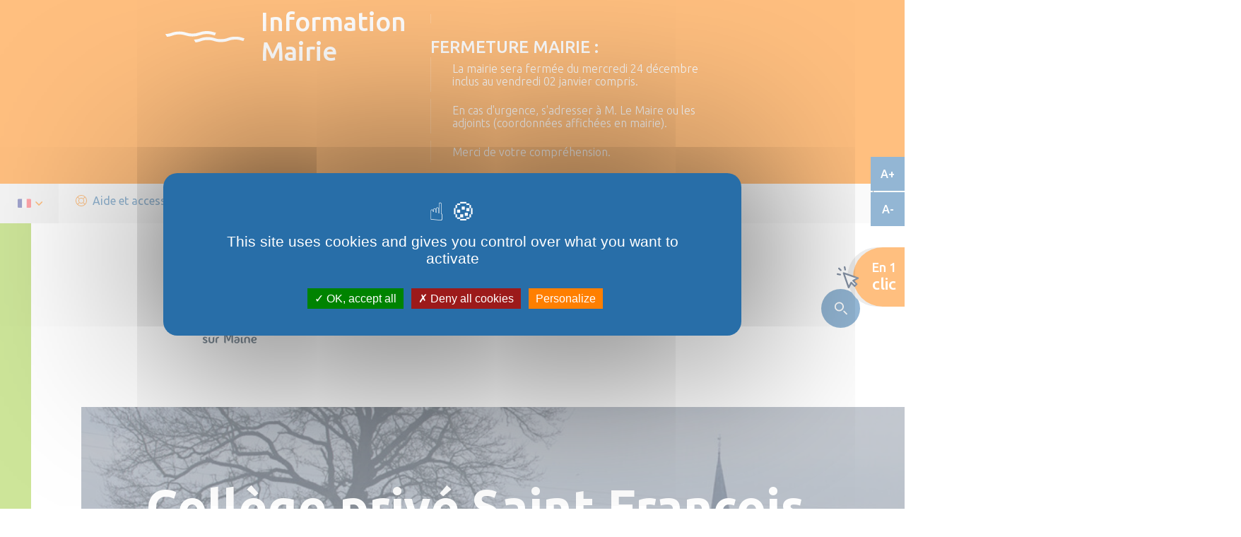

--- FILE ---
content_type: text/html; charset=UTF-8
request_url: https://www.montreuilsurmaine.fr/contacts/college-prive-saint-francois-dassise/
body_size: 30994
content:
	<!doctype html>
<!--[if lt IE 9]><html class="no-js no-svg ie lt-ie9 lt-ie8 lt-ie7" lang="fr-FR"> <![endif]-->
<!--[if IE 9]><html class="no-js no-svg ie ie9 lt-ie9 lt-ie8" lang="fr-FR"> <![endif]-->
<!--[if gt IE 9]><!--><html class="no-js no-svg" lang="fr-FR"> <!--<![endif]-->
<head>
    <meta charset="UTF-8" />
    <!--<link rel="stylesheet" href="/bundle.css" type="text/css" media="screen" />-->
    <!-- <meta http-equiv="Content-Type" content="text/html; charset=UTF-8" /> -->
    <meta http-equiv="X-UA-Compatible" content="IE=edge">
    <meta name="viewport" content="width=device-width, initial-scale=1">
    <link rel="author" href="https://communesvalleesduhautanjou.ccvha.createurdimage.fr/app/themes/ccvha/humans.txt" />
    <link rel="pingback" href="https://www.montreuilsurmaine.fr/wp/xmlrpc.php" />
    <link rel="profile" href="http://gmpg.org/xfn/11">

    <style>
                
                
                                                     :root {
        --colortheme1: #286ea8;
		--colortheme2: #ff7f00;
		--colortheme3: #9acb34;
		--colortext: #425563;
		--colorfooter: #f5f5f5;
        --coloroneclic: #F5F5F5;
		--darken: #225e90;
        --darkentheme1: #205886;
        --darkentheme2: #cc6500;
        --darkentheme3: #7ba229;
    }
	</style>
    <script type="text/javascript" src="https://communesvalleesduhautanjou.ccvha.createurdimage.fr/app/themes/ccvha/src/librairies/tarteaucitron/tarteaucitron.js"></script>

        <script type="text/javascript">
        tarteaucitron.init({
          "privacyUrl": "", /* Privacy policy url */

          "hashtag": "#tarteaucitron", /* Open the panel with this hashtag */
          "cookieName": "tarteaucitron", /* Cookie name */
    
          "orientation": "middle", /* Banner position (top - bottom) */
       
          "groupServices": false, /* Group services by category */
                           
          "showAlertSmall": false, /* Show the small banner on bottom right */
          "cookieslist": false, /* Show the cookie list */
                           
          "closePopup": false, /* Show a close X on the banner */

          "showIcon": true, /* Show cookie icon to manage cookies */
          //"iconSrc": "", /* Optionnal: URL or base64 encoded image */
          "iconPosition": "BottomRight", /* BottomRight, BottomLeft, TopRight and TopLeft */

          "adblocker": false, /* Show a Warning if an adblocker is detected */
                           
          "DenyAllCta" : true, /* Show the deny all button */
          "AcceptAllCta" : true, /* Show the accept all button when highPrivacy on */
          "highPrivacy": true, /* HIGHLY RECOMMANDED Disable auto consent */
                           
          "handleBrowserDNTRequest": false, /* If Do Not Track == 1, disallow all */

          "removeCredit": true, /* Remove credit link */
          "moreInfoLink": true, /* Show more info link */

          "useExternalCss": false, /* If false, the tarteaucitron.css file will be loaded */
          "useExternalJs": false, /* If false, the tarteaucitron.js file will be loaded */

          //"cookieDomain": ".my-multisite-domaine.fr", /* Shared cookie for multisite */
                          
          "readmoreLink": "", /* Change the default readmore link */

          "mandatory": true, /* Show a message about mandatory cookies */
        });
        /// Youtube
        (tarteaucitron.job = tarteaucitron.job || []).push('youtube');
        </script>
                            <script>
            ///SHarethis
             tarteaucitron.user.sharethisPublisher = '60dc36fc0081ca0012478272';
            (tarteaucitron.job = tarteaucitron.job || []).push('sharethis');
            </script>
                </script>

    <meta name='robots' content='index, follow, max-image-preview:large, max-snippet:-1, max-video-preview:-1' />
	<style>img:is([sizes="auto" i], [sizes^="auto," i]) { contain-intrinsic-size: 3000px 1500px }</style>
	
	<!-- This site is optimized with the Yoast SEO plugin v25.8 - https://yoast.com/wordpress/plugins/seo/ -->
	<title>Collège privé Saint François d’Assise - Montreuil-sur-Maine</title>
	<link rel="canonical" href="https://www.montreuilsurmaine.fr/contacts/college-prive-saint-francois-dassise/" />
	<meta property="og:locale" content="fr_FR" />
	<meta property="og:type" content="article" />
	<meta property="og:title" content="Collège privé Saint François d’Assise - Montreuil-sur-Maine" />
	<meta property="og:url" content="https://www.montreuilsurmaine.fr/contacts/college-prive-saint-francois-dassise/" />
	<meta property="og:site_name" content="Montreuil-sur-Maine" />
	<meta name="twitter:card" content="summary_large_image" />
	<script type="application/ld+json" class="yoast-schema-graph">{"@context":"https://schema.org","@graph":[{"@type":"WebPage","@id":"https://www.montreuilsurmaine.fr/contacts/college-prive-saint-francois-dassise/","url":"https://www.montreuilsurmaine.fr/contacts/college-prive-saint-francois-dassise/","name":"Collège privé Saint François d’Assise - Montreuil-sur-Maine","isPartOf":{"@id":"https://www.montreuilsurmaine.fr/#website"},"datePublished":"2021-05-14T08:39:22+00:00","breadcrumb":{"@id":"https://www.montreuilsurmaine.fr/contacts/college-prive-saint-francois-dassise/#breadcrumb"},"inLanguage":"fr-FR","potentialAction":[{"@type":"ReadAction","target":["https://www.montreuilsurmaine.fr/contacts/college-prive-saint-francois-dassise/"]}]},{"@type":"BreadcrumbList","@id":"https://www.montreuilsurmaine.fr/contacts/college-prive-saint-francois-dassise/#breadcrumb","itemListElement":[{"@type":"ListItem","position":1,"name":"Accueil","item":"https://www.montreuilsurmaine.fr/"},{"@type":"ListItem","position":2,"name":"Contacts","item":"https://www.montreuilsurmaine.fr/contacts/"},{"@type":"ListItem","position":3,"name":"Collège privé Saint François d’Assise"}]},{"@type":"WebSite","@id":"https://www.montreuilsurmaine.fr/#website","url":"https://www.montreuilsurmaine.fr/","name":"Montreuil-sur-Maine","description":"Bienvenue sur le site de Montreuil-sur-Maine","potentialAction":[{"@type":"SearchAction","target":{"@type":"EntryPoint","urlTemplate":"https://www.montreuilsurmaine.fr/?s={search_term_string}"},"query-input":{"@type":"PropertyValueSpecification","valueRequired":true,"valueName":"search_term_string"}}],"inLanguage":"fr-FR"}]}</script>
	<!-- / Yoast SEO plugin. -->


<link rel='dns-prefetch' href='//communesvalleesduhautanjou.ccvha.createurdimage.fr' />
<link rel='dns-prefetch' href='//translate.google.com' />
<script type="text/javascript">
/* <![CDATA[ */
window._wpemojiSettings = {"baseUrl":"https:\/\/s.w.org\/images\/core\/emoji\/16.0.1\/72x72\/","ext":".png","svgUrl":"https:\/\/s.w.org\/images\/core\/emoji\/16.0.1\/svg\/","svgExt":".svg","source":{"concatemoji":"https:\/\/www.montreuilsurmaine.fr\/wp\/wp-includes\/js\/wp-emoji-release.min.js?ver=6.8.2"}};
/*! This file is auto-generated */
!function(s,n){var o,i,e;function c(e){try{var t={supportTests:e,timestamp:(new Date).valueOf()};sessionStorage.setItem(o,JSON.stringify(t))}catch(e){}}function p(e,t,n){e.clearRect(0,0,e.canvas.width,e.canvas.height),e.fillText(t,0,0);var t=new Uint32Array(e.getImageData(0,0,e.canvas.width,e.canvas.height).data),a=(e.clearRect(0,0,e.canvas.width,e.canvas.height),e.fillText(n,0,0),new Uint32Array(e.getImageData(0,0,e.canvas.width,e.canvas.height).data));return t.every(function(e,t){return e===a[t]})}function u(e,t){e.clearRect(0,0,e.canvas.width,e.canvas.height),e.fillText(t,0,0);for(var n=e.getImageData(16,16,1,1),a=0;a<n.data.length;a++)if(0!==n.data[a])return!1;return!0}function f(e,t,n,a){switch(t){case"flag":return n(e,"\ud83c\udff3\ufe0f\u200d\u26a7\ufe0f","\ud83c\udff3\ufe0f\u200b\u26a7\ufe0f")?!1:!n(e,"\ud83c\udde8\ud83c\uddf6","\ud83c\udde8\u200b\ud83c\uddf6")&&!n(e,"\ud83c\udff4\udb40\udc67\udb40\udc62\udb40\udc65\udb40\udc6e\udb40\udc67\udb40\udc7f","\ud83c\udff4\u200b\udb40\udc67\u200b\udb40\udc62\u200b\udb40\udc65\u200b\udb40\udc6e\u200b\udb40\udc67\u200b\udb40\udc7f");case"emoji":return!a(e,"\ud83e\udedf")}return!1}function g(e,t,n,a){var r="undefined"!=typeof WorkerGlobalScope&&self instanceof WorkerGlobalScope?new OffscreenCanvas(300,150):s.createElement("canvas"),o=r.getContext("2d",{willReadFrequently:!0}),i=(o.textBaseline="top",o.font="600 32px Arial",{});return e.forEach(function(e){i[e]=t(o,e,n,a)}),i}function t(e){var t=s.createElement("script");t.src=e,t.defer=!0,s.head.appendChild(t)}"undefined"!=typeof Promise&&(o="wpEmojiSettingsSupports",i=["flag","emoji"],n.supports={everything:!0,everythingExceptFlag:!0},e=new Promise(function(e){s.addEventListener("DOMContentLoaded",e,{once:!0})}),new Promise(function(t){var n=function(){try{var e=JSON.parse(sessionStorage.getItem(o));if("object"==typeof e&&"number"==typeof e.timestamp&&(new Date).valueOf()<e.timestamp+604800&&"object"==typeof e.supportTests)return e.supportTests}catch(e){}return null}();if(!n){if("undefined"!=typeof Worker&&"undefined"!=typeof OffscreenCanvas&&"undefined"!=typeof URL&&URL.createObjectURL&&"undefined"!=typeof Blob)try{var e="postMessage("+g.toString()+"("+[JSON.stringify(i),f.toString(),p.toString(),u.toString()].join(",")+"));",a=new Blob([e],{type:"text/javascript"}),r=new Worker(URL.createObjectURL(a),{name:"wpTestEmojiSupports"});return void(r.onmessage=function(e){c(n=e.data),r.terminate(),t(n)})}catch(e){}c(n=g(i,f,p,u))}t(n)}).then(function(e){for(var t in e)n.supports[t]=e[t],n.supports.everything=n.supports.everything&&n.supports[t],"flag"!==t&&(n.supports.everythingExceptFlag=n.supports.everythingExceptFlag&&n.supports[t]);n.supports.everythingExceptFlag=n.supports.everythingExceptFlag&&!n.supports.flag,n.DOMReady=!1,n.readyCallback=function(){n.DOMReady=!0}}).then(function(){return e}).then(function(){var e;n.supports.everything||(n.readyCallback(),(e=n.source||{}).concatemoji?t(e.concatemoji):e.wpemoji&&e.twemoji&&(t(e.twemoji),t(e.wpemoji)))}))}((window,document),window._wpemojiSettings);
/* ]]> */
</script>
<link rel='stylesheet' id='leaflet-css' href='https://communesvalleesduhautanjou.ccvha.createurdimage.fr/app/plugins/co-marquage-service-public/vendor/leaflet/leaflet.min.css?ver=1.4.0' type='text/css' media='all' />
<link rel='stylesheet' id='comarquage-css' href='https://communesvalleesduhautanjou.ccvha.createurdimage.fr/app/plugins/co-marquage-service-public/assets/css/comarquage.css?ver=0.5.77' type='text/css' media='all' />
<style id='wp-emoji-styles-inline-css' type='text/css'>

	img.wp-smiley, img.emoji {
		display: inline !important;
		border: none !important;
		box-shadow: none !important;
		height: 1em !important;
		width: 1em !important;
		margin: 0 0.07em !important;
		vertical-align: -0.1em !important;
		background: none !important;
		padding: 0 !important;
	}
</style>
<link rel='stylesheet' id='wp-block-library-css' href='https://www.montreuilsurmaine.fr/wp/wp-includes/css/dist/block-library/style.min.css?ver=6.8.2' type='text/css' media='all' />
<style id='classic-theme-styles-inline-css' type='text/css'>
/*! This file is auto-generated */
.wp-block-button__link{color:#fff;background-color:#32373c;border-radius:9999px;box-shadow:none;text-decoration:none;padding:calc(.667em + 2px) calc(1.333em + 2px);font-size:1.125em}.wp-block-file__button{background:#32373c;color:#fff;text-decoration:none}
</style>
<style id='safe-svg-svg-icon-style-inline-css' type='text/css'>
.safe-svg-cover{text-align:center}.safe-svg-cover .safe-svg-inside{display:inline-block;max-width:100%}.safe-svg-cover svg{fill:currentColor;height:100%;max-height:100%;max-width:100%;width:100%}

</style>
<style id='global-styles-inline-css' type='text/css'>
:root{--wp--preset--aspect-ratio--square: 1;--wp--preset--aspect-ratio--4-3: 4/3;--wp--preset--aspect-ratio--3-4: 3/4;--wp--preset--aspect-ratio--3-2: 3/2;--wp--preset--aspect-ratio--2-3: 2/3;--wp--preset--aspect-ratio--16-9: 16/9;--wp--preset--aspect-ratio--9-16: 9/16;--wp--preset--color--black: #000000;--wp--preset--color--cyan-bluish-gray: #abb8c3;--wp--preset--color--white: #ffffff;--wp--preset--color--pale-pink: #f78da7;--wp--preset--color--vivid-red: #cf2e2e;--wp--preset--color--luminous-vivid-orange: #ff6900;--wp--preset--color--luminous-vivid-amber: #fcb900;--wp--preset--color--light-green-cyan: #7bdcb5;--wp--preset--color--vivid-green-cyan: #00d084;--wp--preset--color--pale-cyan-blue: #8ed1fc;--wp--preset--color--vivid-cyan-blue: #0693e3;--wp--preset--color--vivid-purple: #9b51e0;--wp--preset--gradient--vivid-cyan-blue-to-vivid-purple: linear-gradient(135deg,rgba(6,147,227,1) 0%,rgb(155,81,224) 100%);--wp--preset--gradient--light-green-cyan-to-vivid-green-cyan: linear-gradient(135deg,rgb(122,220,180) 0%,rgb(0,208,130) 100%);--wp--preset--gradient--luminous-vivid-amber-to-luminous-vivid-orange: linear-gradient(135deg,rgba(252,185,0,1) 0%,rgba(255,105,0,1) 100%);--wp--preset--gradient--luminous-vivid-orange-to-vivid-red: linear-gradient(135deg,rgba(255,105,0,1) 0%,rgb(207,46,46) 100%);--wp--preset--gradient--very-light-gray-to-cyan-bluish-gray: linear-gradient(135deg,rgb(238,238,238) 0%,rgb(169,184,195) 100%);--wp--preset--gradient--cool-to-warm-spectrum: linear-gradient(135deg,rgb(74,234,220) 0%,rgb(151,120,209) 20%,rgb(207,42,186) 40%,rgb(238,44,130) 60%,rgb(251,105,98) 80%,rgb(254,248,76) 100%);--wp--preset--gradient--blush-light-purple: linear-gradient(135deg,rgb(255,206,236) 0%,rgb(152,150,240) 100%);--wp--preset--gradient--blush-bordeaux: linear-gradient(135deg,rgb(254,205,165) 0%,rgb(254,45,45) 50%,rgb(107,0,62) 100%);--wp--preset--gradient--luminous-dusk: linear-gradient(135deg,rgb(255,203,112) 0%,rgb(199,81,192) 50%,rgb(65,88,208) 100%);--wp--preset--gradient--pale-ocean: linear-gradient(135deg,rgb(255,245,203) 0%,rgb(182,227,212) 50%,rgb(51,167,181) 100%);--wp--preset--gradient--electric-grass: linear-gradient(135deg,rgb(202,248,128) 0%,rgb(113,206,126) 100%);--wp--preset--gradient--midnight: linear-gradient(135deg,rgb(2,3,129) 0%,rgb(40,116,252) 100%);--wp--preset--font-size--small: 13px;--wp--preset--font-size--medium: 20px;--wp--preset--font-size--large: 36px;--wp--preset--font-size--x-large: 42px;--wp--preset--spacing--20: 0.44rem;--wp--preset--spacing--30: 0.67rem;--wp--preset--spacing--40: 1rem;--wp--preset--spacing--50: 1.5rem;--wp--preset--spacing--60: 2.25rem;--wp--preset--spacing--70: 3.38rem;--wp--preset--spacing--80: 5.06rem;--wp--preset--shadow--natural: 6px 6px 9px rgba(0, 0, 0, 0.2);--wp--preset--shadow--deep: 12px 12px 50px rgba(0, 0, 0, 0.4);--wp--preset--shadow--sharp: 6px 6px 0px rgba(0, 0, 0, 0.2);--wp--preset--shadow--outlined: 6px 6px 0px -3px rgba(255, 255, 255, 1), 6px 6px rgba(0, 0, 0, 1);--wp--preset--shadow--crisp: 6px 6px 0px rgba(0, 0, 0, 1);}:where(.is-layout-flex){gap: 0.5em;}:where(.is-layout-grid){gap: 0.5em;}body .is-layout-flex{display: flex;}.is-layout-flex{flex-wrap: wrap;align-items: center;}.is-layout-flex > :is(*, div){margin: 0;}body .is-layout-grid{display: grid;}.is-layout-grid > :is(*, div){margin: 0;}:where(.wp-block-columns.is-layout-flex){gap: 2em;}:where(.wp-block-columns.is-layout-grid){gap: 2em;}:where(.wp-block-post-template.is-layout-flex){gap: 1.25em;}:where(.wp-block-post-template.is-layout-grid){gap: 1.25em;}.has-black-color{color: var(--wp--preset--color--black) !important;}.has-cyan-bluish-gray-color{color: var(--wp--preset--color--cyan-bluish-gray) !important;}.has-white-color{color: var(--wp--preset--color--white) !important;}.has-pale-pink-color{color: var(--wp--preset--color--pale-pink) !important;}.has-vivid-red-color{color: var(--wp--preset--color--vivid-red) !important;}.has-luminous-vivid-orange-color{color: var(--wp--preset--color--luminous-vivid-orange) !important;}.has-luminous-vivid-amber-color{color: var(--wp--preset--color--luminous-vivid-amber) !important;}.has-light-green-cyan-color{color: var(--wp--preset--color--light-green-cyan) !important;}.has-vivid-green-cyan-color{color: var(--wp--preset--color--vivid-green-cyan) !important;}.has-pale-cyan-blue-color{color: var(--wp--preset--color--pale-cyan-blue) !important;}.has-vivid-cyan-blue-color{color: var(--wp--preset--color--vivid-cyan-blue) !important;}.has-vivid-purple-color{color: var(--wp--preset--color--vivid-purple) !important;}.has-black-background-color{background-color: var(--wp--preset--color--black) !important;}.has-cyan-bluish-gray-background-color{background-color: var(--wp--preset--color--cyan-bluish-gray) !important;}.has-white-background-color{background-color: var(--wp--preset--color--white) !important;}.has-pale-pink-background-color{background-color: var(--wp--preset--color--pale-pink) !important;}.has-vivid-red-background-color{background-color: var(--wp--preset--color--vivid-red) !important;}.has-luminous-vivid-orange-background-color{background-color: var(--wp--preset--color--luminous-vivid-orange) !important;}.has-luminous-vivid-amber-background-color{background-color: var(--wp--preset--color--luminous-vivid-amber) !important;}.has-light-green-cyan-background-color{background-color: var(--wp--preset--color--light-green-cyan) !important;}.has-vivid-green-cyan-background-color{background-color: var(--wp--preset--color--vivid-green-cyan) !important;}.has-pale-cyan-blue-background-color{background-color: var(--wp--preset--color--pale-cyan-blue) !important;}.has-vivid-cyan-blue-background-color{background-color: var(--wp--preset--color--vivid-cyan-blue) !important;}.has-vivid-purple-background-color{background-color: var(--wp--preset--color--vivid-purple) !important;}.has-black-border-color{border-color: var(--wp--preset--color--black) !important;}.has-cyan-bluish-gray-border-color{border-color: var(--wp--preset--color--cyan-bluish-gray) !important;}.has-white-border-color{border-color: var(--wp--preset--color--white) !important;}.has-pale-pink-border-color{border-color: var(--wp--preset--color--pale-pink) !important;}.has-vivid-red-border-color{border-color: var(--wp--preset--color--vivid-red) !important;}.has-luminous-vivid-orange-border-color{border-color: var(--wp--preset--color--luminous-vivid-orange) !important;}.has-luminous-vivid-amber-border-color{border-color: var(--wp--preset--color--luminous-vivid-amber) !important;}.has-light-green-cyan-border-color{border-color: var(--wp--preset--color--light-green-cyan) !important;}.has-vivid-green-cyan-border-color{border-color: var(--wp--preset--color--vivid-green-cyan) !important;}.has-pale-cyan-blue-border-color{border-color: var(--wp--preset--color--pale-cyan-blue) !important;}.has-vivid-cyan-blue-border-color{border-color: var(--wp--preset--color--vivid-cyan-blue) !important;}.has-vivid-purple-border-color{border-color: var(--wp--preset--color--vivid-purple) !important;}.has-vivid-cyan-blue-to-vivid-purple-gradient-background{background: var(--wp--preset--gradient--vivid-cyan-blue-to-vivid-purple) !important;}.has-light-green-cyan-to-vivid-green-cyan-gradient-background{background: var(--wp--preset--gradient--light-green-cyan-to-vivid-green-cyan) !important;}.has-luminous-vivid-amber-to-luminous-vivid-orange-gradient-background{background: var(--wp--preset--gradient--luminous-vivid-amber-to-luminous-vivid-orange) !important;}.has-luminous-vivid-orange-to-vivid-red-gradient-background{background: var(--wp--preset--gradient--luminous-vivid-orange-to-vivid-red) !important;}.has-very-light-gray-to-cyan-bluish-gray-gradient-background{background: var(--wp--preset--gradient--very-light-gray-to-cyan-bluish-gray) !important;}.has-cool-to-warm-spectrum-gradient-background{background: var(--wp--preset--gradient--cool-to-warm-spectrum) !important;}.has-blush-light-purple-gradient-background{background: var(--wp--preset--gradient--blush-light-purple) !important;}.has-blush-bordeaux-gradient-background{background: var(--wp--preset--gradient--blush-bordeaux) !important;}.has-luminous-dusk-gradient-background{background: var(--wp--preset--gradient--luminous-dusk) !important;}.has-pale-ocean-gradient-background{background: var(--wp--preset--gradient--pale-ocean) !important;}.has-electric-grass-gradient-background{background: var(--wp--preset--gradient--electric-grass) !important;}.has-midnight-gradient-background{background: var(--wp--preset--gradient--midnight) !important;}.has-small-font-size{font-size: var(--wp--preset--font-size--small) !important;}.has-medium-font-size{font-size: var(--wp--preset--font-size--medium) !important;}.has-large-font-size{font-size: var(--wp--preset--font-size--large) !important;}.has-x-large-font-size{font-size: var(--wp--preset--font-size--x-large) !important;}
:where(.wp-block-post-template.is-layout-flex){gap: 1.25em;}:where(.wp-block-post-template.is-layout-grid){gap: 1.25em;}
:where(.wp-block-columns.is-layout-flex){gap: 2em;}:where(.wp-block-columns.is-layout-grid){gap: 2em;}
:root :where(.wp-block-pullquote){font-size: 1.5em;line-height: 1.6;}
</style>
<link rel='stylesheet' id='google-language-translator-css' href='https://communesvalleesduhautanjou.ccvha.createurdimage.fr/app/plugins/google-language-translator/css/style.css?ver=6.0.20' type='text/css' media='' />
<link rel='stylesheet' id='bundle_css-css' href='https://www.montreuilsurmaine.fr/app/themes/ccvha/dist/bundle.css?ver=1.1' type='text/css' media='all' />
<link rel='stylesheet' id='searchwp-live-search-css' href='https://communesvalleesduhautanjou.ccvha.createurdimage.fr/app/plugins/searchwp-live-ajax-search/assets/styles/style.min.css?ver=1.8.6' type='text/css' media='all' />
<style id='searchwp-live-search-inline-css' type='text/css'>
.searchwp-live-search-result .searchwp-live-search-result--title a {
  font-size: 16px;
}
.searchwp-live-search-result .searchwp-live-search-result--price {
  font-size: 14px;
}
.searchwp-live-search-result .searchwp-live-search-result--add-to-cart .button {
  font-size: 14px;
}

</style>
<link rel='stylesheet' id='searchwp-forms-css' href='https://communesvalleesduhautanjou.ccvha.createurdimage.fr/app/plugins/searchwp/assets/css/frontend/search-forms.css?ver=4.3.16' type='text/css' media='all' />
<script type="text/javascript" src="https://www.montreuilsurmaine.fr/wp/wp-includes/js/jquery/jquery.min.js?ver=3.7.1" id="jquery-core-js"></script>
<script type="text/javascript" src="https://www.montreuilsurmaine.fr/wp/wp-includes/js/jquery/jquery-migrate.min.js?ver=3.4.1" id="jquery-migrate-js"></script>

<link rel='shortlink' href='https://www.montreuilsurmaine.fr/?p=787' />
<link rel="alternate" title="oEmbed (JSON)" type="application/json+oembed" href="https://www.montreuilsurmaine.fr/wp-json/oembed/1.0/embed?url=https%3A%2F%2Fwww.montreuilsurmaine.fr%2Fcontacts%2Fcollege-prive-saint-francois-dassise%2F" />
<link rel="alternate" title="oEmbed (XML)" type="text/xml+oembed" href="https://www.montreuilsurmaine.fr/wp-json/oembed/1.0/embed?url=https%3A%2F%2Fwww.montreuilsurmaine.fr%2Fcontacts%2Fcollege-prive-saint-francois-dassise%2F&#038;format=xml" />
<style>p.hello{font-size:12px;color:darkgray;}#google_language_translator,#flags{text-align:left;}#google_language_translator{clear:both;}#flags{width:165px;}#flags a{display:inline-block;margin-right:2px;}#google_language_translator{width:auto!important;}div.skiptranslate.goog-te-gadget{display:inline!important;}.goog-tooltip{display: none!important;}.goog-tooltip:hover{display: none!important;}.goog-text-highlight{background-color:transparent!important;border:none!important;box-shadow:none!important;}#google_language_translator{display:none;}#google_language_translator select.goog-te-combo{color:#32373c;}#google_language_translator{color:transparent;}body{top:0px!important;}#goog-gt-{display:none!important;}font font{background-color:transparent!important;box-shadow:none!important;position:initial!important;}#glt-translate-trigger{left:20px;right:auto;}#glt-translate-trigger > span{color:#ffffff;}#glt-translate-trigger{background:#f89406;}.goog-te-gadget .goog-te-combo{width:100%;}</style>
	<style id="zeno-font-resizer" type="text/css">
		p.zeno_font_resizer .screen-reader-text {
			border: 0;
			clip: rect(1px, 1px, 1px, 1px);
			clip-path: inset(50%);
			height: 1px;
			margin: -1px;
			overflow: hidden;
			padding: 0;
			position: absolute;
			width: 1px;
			word-wrap: normal !important;
		}
	</style>
	<link rel="icon" href="https://communesvalleesduhautanjou.ccvha.createurdimage.fr/app/uploads/sites/4/2021/04/cropped-favicon-montreuil-sur-maine-32x32.png" sizes="32x32" />
<link rel="icon" href="https://communesvalleesduhautanjou.ccvha.createurdimage.fr/app/uploads/sites/4/2021/04/cropped-favicon-montreuil-sur-maine-192x192.png" sizes="192x192" />
<link rel="apple-touch-icon" href="https://communesvalleesduhautanjou.ccvha.createurdimage.fr/app/uploads/sites/4/2021/04/cropped-favicon-montreuil-sur-maine-180x180.png" />
<meta name="msapplication-TileImage" content="https://communesvalleesduhautanjou.ccvha.createurdimage.fr/app/uploads/sites/4/2021/04/cropped-favicon-montreuil-sur-maine-270x270.png" />

    
			</head>

<body class="wp-singular contact-template-default single single-contact postid-787 wp-theme-ccvha">

	                

<div class="vie-locale-container">
    <div class="vieloc-title">
        <svg xmlns="http://www.w3.org/2000/svg" width="112" height="16" viewBox="0 0 112 16"><defs><linearGradient id="fo9na" x1="0" x2="71.66" y1="4.06" y2="4.06" gradientUnits="userSpaceOnUse"><stop offset="0" stop-color="#008c2c"/><stop offset=".62" stop-color="#00a9d1"/></linearGradient></defs><g><g><g><path fill="#d83f00" d="M42.635 16c3.51-.294 5.66-1.012 7.722-1.72.278-.097.556-.191.834-.284 1.59-.531 3.274-1.003 5.784-1.223.756-.067 1.57-.115 2.5-.13a31.27 31.27 0 0 1 3.755.147c1.663.174 2.954.474 4.156.821.422.122.839.248 1.254.376 2.573.793 5.231 1.611 10.448 1.527 5.22-.082 7.85-.986 10.394-1.86 2.343-.804 4.555-1.564 9.116-1.638 4.561-.072 6.796.617 9.163 1.346.824.255 1.67.506 2.596.735L112 10.222a34.939 34.939 0 0 1-3.022-.811c-2.57-.792-5.229-1.612-10.445-1.528-5.22.084-7.85.987-10.393 1.861-2.342.804-4.556 1.565-9.118 1.637-4.562.072-6.798-.615-9.165-1.345-.39-.12-.788-.24-1.19-.36a27.213 27.213 0 0 0-4.043-.886c-1.435-.198-3.11-.315-5.215-.282-.099.002-.179.01-.274.01-1.882.042-3.43.19-4.749.406-2.208.362-3.809.908-5.372 1.445-.839.29-1.668.57-2.594.817-1.565.417-3.41.732-6.08.804h-.002l2.027 3.538h.001z"/></g><g><path fill="url(#fo9na)" d="M2.294 8.121c2.64-.214 5.24-.792 7.722-1.72.278-.096.556-.19.834-.283a23.422 23.422 0 0 1 5.784-1.224 34.498 34.498 0 0 1 2.5-.13c1.255-.027 2.51.023 3.758.147 1.408.145 2.8.42 4.156.821.422.122.838.248 1.255.376a32.906 32.906 0 0 0 20.841-.333 28.744 28.744 0 0 1 18.28-.292c.824.255 1.67.506 2.595.734l1.643-3.874a34.805 34.805 0 0 1-3.022-.811 32.892 32.892 0 0 0-20.838.333 28.767 28.767 0 0 1-18.283.292c-.391-.12-.787-.24-1.19-.36A27.185 27.185 0 0 0 24.285.91 33.883 33.883 0 0 0 19.07.628c-.1 0-.175.009-.275.01-1.59.024-3.177.16-4.749.406-1.83.317-3.628.8-5.371 1.444-.84.29-1.67.57-2.595.818A25.447 25.447 0 0 1 0 4.11l2.026 3.538z"/></g></g></g></svg>                    <span>Information Mairie</span>
            </div>
    <div class="vieloc-txt">
                    <p><h3>FERMETURE MAIRIE : 
<p>La mairie sera fermée du mercredi 24 décembre inclus au vendredi 02 janvier compris.
<p> En cas d'urgence, s'adresser à M. Le Maire ou les adjoints (coordonnées affichées en mairie).
<p>Merci de votre compréhension.
</li>
</ul>

</p>
            </div>
    </div>
	<header>
<div class="header-top-bar">

        <div class="header-top-left">
                            <div class="header-top-lang">
                    <a href="" class="header-top-lang-toggle" tabindex="0">
                        <span class="flag flag_fr"><svg xmlns="http://www.w3.org/2000/svg" width="19" height="13" viewBox="0 0 19 13"><g><g><g><path fill="#41479b" d="M1.422.56C.637.56 0 1.196 0 1.982v9.596C0 12.363.637 13 1.422 13h4.907V.56z"/></g><g><path fill="#f5f5f5" d="M6.33 13V.56h6.329V13z"/></g><g><path fill="#ff4b55" d="M17.565.56h-4.907V13h4.907c.786 0 1.422-.637 1.422-1.422V1.982c0-.786-.636-1.422-1.422-1.422z"/></g></g></g></svg></span>
                        <span class="flag flag_uk">
<svg xmlns:xlink="http://www.w3.org/1999/xlink" xmlns="http://www.w3.org/2000/svg" version="1.1" id="Layer_1" x="0px" y="0px" viewBox="0 0 512 512" style="enable-background:new 0 0 512 512;" xml:space="preserve">
<path style="fill:#41479B;" d="M473.655,88.276H38.345C17.167,88.276,0,105.443,0,126.621V385.38  c0,21.177,17.167,38.345,38.345,38.345h435.31c21.177,0,38.345-17.167,38.345-38.345V126.621  C512,105.443,494.833,88.276,473.655,88.276z"/>
<path style="fill:#F5F5F5;" d="M511.469,120.282c-3.022-18.159-18.797-32.007-37.814-32.007h-9.977l-163.54,107.147V88.276h-88.276  v107.147L48.322,88.276h-9.977c-19.017,0-34.792,13.847-37.814,32.007l139.778,91.58H0v88.276h140.309L0.531,391.717  c3.022,18.159,18.797,32.007,37.814,32.007h9.977l163.54-107.147v107.147h88.276V316.577l163.54,107.147h9.977  c19.017,0,34.792-13.847,37.814-32.007l-139.778-91.58H512v-88.276H371.691L511.469,120.282z"/>
<g>
	<polygon style="fill:#FF4B55;" points="282.483,88.276 229.517,88.276 229.517,229.517 0,229.517 0,282.483 229.517,282.483    229.517,423.724 282.483,423.724 282.483,282.483 512,282.483 512,229.517 282.483,229.517  "/>
	<path style="fill:#FF4B55;" d="M24.793,421.252l186.583-121.114h-32.428L9.224,410.31   C13.377,415.157,18.714,418.955,24.793,421.252z"/>
	<path style="fill:#FF4B55;" d="M346.388,300.138H313.96l180.716,117.305c5.057-3.321,9.277-7.807,12.287-13.075L346.388,300.138z"/>
	<path style="fill:#FF4B55;" d="M4.049,109.475l157.73,102.387h32.428L15.475,95.842C10.676,99.414,6.749,104.084,4.049,109.475z"/>
	<path style="fill:#FF4B55;" d="M332.566,211.862l170.035-110.375c-4.199-4.831-9.578-8.607-15.699-10.86L300.138,211.862H332.566z"/>
</g>
</svg>
</span>
                        <span class="flag flag_es"><svg xmlns="http://www.w3.org/2000/svg" xmlns:xlink="http://www.w3.org/1999/xlink" version="1.1" id="Layer_1" x="0px" y="0px" viewBox="0 0 512 512" style="enable-background:new 0 0 512 512;" xml:space="preserve">
<g>
	<path style="fill:#C8414B;" d="M0,385.379c0,21.177,17.167,38.345,38.345,38.345h435.31c21.177,0,38.345-17.167,38.345-38.345   v-32.276H0V385.379z"/>
	<path style="fill:#C8414B;" d="M473.655,88.276H38.345C17.167,88.276,0,105.443,0,126.621v32.276h512v-32.276   C512,105.443,494.833,88.276,473.655,88.276z"/>
</g>
<rect y="158.9" style="fill:#FFD250;" width="512" height="194.21"/>
<path style="fill:#C8414B;" d="M216.276,256l7.485-33.681c0.69-3.102-1.671-6.044-4.849-6.044h-5.272  c-3.177,0-5.537,2.943-4.849,6.044L216.276,256z"/>
<rect x="207.45" y="238.34" style="fill:#F5F5F5;" width="17.655" height="75.03"/>
<rect x="203.03" y="229.52" style="fill:#FAB446;" width="26.483" height="8.828"/>
<g>
	<rect x="185.38" y="256" style="fill:#C8414B;" width="44.14" height="8.828"/>
	<polygon style="fill:#C8414B;" points="229.517,291.31 203.034,282.483 203.034,273.655 229.517,282.483  "/>
	<path style="fill:#C8414B;" d="M83.862,256l7.485-33.681c0.69-3.102-1.671-6.044-4.849-6.044h-5.272   c-3.177,0-5.537,2.943-4.849,6.044L83.862,256z"/>
</g>
<path style="fill:#F5F5F5;" d="M114.759,229.517c-4.875,0-8.828,3.953-8.828,8.828v57.379c0,10.725,10.01,30.897,44.138,30.897  s44.138-20.171,44.138-30.897v-57.379c0-4.875-3.953-8.828-8.828-8.828H114.759z"/>
<g>
	<path style="fill:#C8414B;" d="M150.069,273.655h-44.138v-35.31c0-4.875,3.953-8.828,8.828-8.828h35.31V273.655z"/>
	<path style="fill:#C8414B;" d="M150.069,273.655h44.138v22.069c0,12.189-9.88,22.069-22.069,22.069l0,0   c-12.189,0-22.069-9.88-22.069-22.069V273.655z"/>
</g>
<path style="fill:#FAB446;" d="M105.931,273.655h44.138v22.069c0,12.189-9.88,22.069-22.069,22.069l0,0  c-12.189,0-22.069-9.88-22.069-22.069V273.655z"/>
<g>
	<path style="fill:#C8414B;" d="M141.241,313.28v-39.625h-8.828v43.693C135.697,316.682,138.664,315.228,141.241,313.28z"/>
	<path style="fill:#C8414B;" d="M123.586,317.348v-43.693h-8.828v39.625C117.336,315.228,120.303,316.682,123.586,317.348z"/>
</g>
<rect x="114.76" y="256" style="fill:#FFB441;" width="26.483" height="8.828"/>
<g>
	<rect x="114.76" y="238.34" style="fill:#FAB446;" width="26.483" height="8.828"/>
	<rect x="119.17" y="243.59" style="fill:#FAB446;" width="17.655" height="15.992"/>
</g>
<rect x="75.03" y="238.34" style="fill:#F5F5F5;" width="17.655" height="75.03"/>
<g>
	<rect x="70.62" y="308.97" style="fill:#FAB446;" width="26.483" height="8.828"/>
	<rect x="70.62" y="229.52" style="fill:#FAB446;" width="26.483" height="8.828"/>
</g>
<rect x="66.21" y="317.79" style="fill:#5064AA;" width="35.31" height="8.828"/>
<rect x="207.45" y="308.97" style="fill:#FAB446;" width="26.483" height="8.828"/>
<rect x="198.62" y="317.79" style="fill:#5064AA;" width="35.31" height="8.828"/>
<rect x="123.59" y="220.69" style="fill:#FAB446;" width="52.966" height="8.828"/>
<rect x="145.66" y="194.21" style="fill:#FFB441;" width="8.828" height="26.483"/>
<g>
	<path style="fill:#F5F5F5;" d="M141.241,207.448c-7.302,0-13.241-5.94-13.241-13.241c0-7.302,5.94-13.241,13.241-13.241   c7.302,0,13.241,5.94,13.241,13.241C154.483,201.508,148.543,207.448,141.241,207.448z M141.241,189.793   c-2.435,0-4.414,1.978-4.414,4.414c0,2.435,1.978,4.414,4.414,4.414s4.414-1.978,4.414-4.414   C145.655,191.772,143.677,189.793,141.241,189.793z"/>
	<path style="fill:#F5F5F5;" d="M158.897,207.448c-7.302,0-13.241-5.94-13.241-13.241c0-7.302,5.94-13.241,13.241-13.241   c7.302,0,13.241,5.94,13.241,13.241S166.198,207.448,158.897,207.448z M158.897,189.793c-2.435,0-4.414,1.978-4.414,4.414   c0,2.435,1.978,4.414,4.414,4.414c2.435,0,4.414-1.978,4.414-4.414C163.31,191.772,161.332,189.793,158.897,189.793z"/>
	<path style="fill:#F5F5F5;" d="M176.552,216.276c-7.302,0-13.241-5.94-13.241-13.241c0-7.302,5.94-13.241,13.241-13.241   c7.302,0,13.241,5.94,13.241,13.241S183.853,216.276,176.552,216.276z M176.552,198.621c-2.435,0-4.414,1.978-4.414,4.414   c0,2.435,1.978,4.414,4.414,4.414c2.435,0,4.414-1.978,4.414-4.414S178.987,198.621,176.552,198.621z"/>
	<path style="fill:#F5F5F5;" d="M123.586,216.276c-7.302,0-13.241-5.94-13.241-13.241c0-7.302,5.94-13.241,13.241-13.241   c7.302,0,13.241,5.94,13.241,13.241C136.828,210.336,130.888,216.276,123.586,216.276z M123.586,198.621   c-2.435,0-4.414,1.978-4.414,4.414c0,2.435,1.978,4.414,4.414,4.414S128,205.47,128,203.034   C128,200.599,126.022,198.621,123.586,198.621z"/>
</g>
<path style="fill:#FAB446;" d="M176.552,291.31v4.414c0,2.434-1.98,4.414-4.414,4.414s-4.414-1.98-4.414-4.414v-4.414H176.552   M185.379,282.483h-26.483v13.241c0,7.302,5.94,13.241,13.241,13.241c7.302,0,13.241-5.94,13.241-13.241v-13.241H185.379z"/>
<path style="fill:#FFA0D2;" d="M172.138,264.828L172.138,264.828c-4.875,0-8.828-3.953-8.828-8.828v-8.828  c0-4.875,3.953-8.828,8.828-8.828l0,0c4.875,0,8.828,3.953,8.828,8.828V256C180.966,260.875,177.013,264.828,172.138,264.828z"/>
<circle style="fill:#5064AA;" cx="150.07" cy="273.65" r="13.241"/>
<rect x="145.66" y="176.55" style="fill:#FAB446;" width="8.828" height="26.483"/>
<path style="fill:#C8414B;" d="M123.586,220.69l-8.828-8.828l5.171-5.171c7.993-7.993,18.835-12.484,30.14-12.484l0,0  c11.305,0,22.146,4.491,30.14,12.484l5.171,5.171l-8.828,8.828H123.586z"/>
<g>
	<circle style="fill:#FFD250;" cx="150.07" cy="211.86" r="4.414"/>
	<circle style="fill:#FFD250;" cx="132.41" cy="211.86" r="4.414"/>
	<circle style="fill:#FFD250;" cx="167.72" cy="211.86" r="4.414"/>
</g>
<g>
	<rect x="70.62" y="256" style="fill:#C8414B;" width="44.14" height="8.828"/>
	<polygon style="fill:#C8414B;" points="70.621,291.31 97.103,282.483 97.103,273.655 70.621,282.483  "/>
</g>

</svg>
</span>
                        <span class="flag flag_de">
<svg xmlns="http://www.w3.org/2000/svg" xmlns:xlink="http://www.w3.org/1999/xlink" version="1.1" id="Layer_1" x="0px" y="0px" viewBox="0 0 512 512" style="enable-background:new 0 0 512 512;" xml:space="preserve">
<path style="fill:#464655;" d="M473.655,88.276H38.345C17.167,88.276,0,105.443,0,126.621v73.471h512v-73.471  C512,105.443,494.833,88.276,473.655,88.276z"/>
<path style="fill:#FFE15A;" d="M0,385.379c0,21.177,17.167,38.345,38.345,38.345h435.31c21.177,0,38.345-17.167,38.345-38.345  v-73.471H0V385.379z"/>
<rect y="200.09" style="fill:#FF4B55;" width="512" height="111.81"/>
</svg>
</span>
                        <svg viewBox="-0.001 0 6.001 10.213" width="6.001" height="10.213" xmlns="http://www.w3.org/2000/svg">
  <g>
    <g>
      <g>
        <path fill="#0c264b" d="M5.837 4.708L1.292.163A.555.555 0 0 0 .897 0c-.15 0-.29.058-.395.163L.167.498a.56.56 0 0 0 0 .79l3.816 3.816-3.82 3.821a.555.555 0 0 0-.164.395c0 .15.059.29.164.395l.334.335a.555.555 0 0 0 .395.163c.15 0 .29-.058.395-.163l4.55-4.55A.555.555 0 0 0 6 5.106a.555.555 0 0 0-.163-.397z"/>
      </g>
    </g>
  </g>
</svg>                    </a>
                    <div class="header-lang-list lang-accordeon-content">
                        <ul>
                            <li>
                                <div class="header-lang-item">
                                                                            <a href='#' class='nturl notranslate fr French single-language flag' title='French'><span class='flag size24'></span></a>
                                                                    </div>
                            </li>
                            <li>
                                <div class="header-lang-item">
                                                                            <a href='#' class='nturl notranslate en English single-language flag' title='English'><span class='flag size24'></span></a>
                                                                    </div>
                            </li>
                            <li>
                                <div class="header-lang-item">
                                                                             <a href='#' class='nturl notranslate es Spanish single-language flag' title='Spanish'><span class='flag size24'></span></a>
                                                                    </div>
                            </li>
                            <li>
                                <div class="header-lang-item">
                                                                            <a href='#' class='nturl notranslate de German single-language flag' title='German'><span class='flag size24'></span></a>
                                                                    </div>
                            </li>

                        </ul>
                    </div>
                </div>
                        <div class="header-top-aide">
                <a href="https://www.montreuilsurmaine.fr/aide-et-accessibilite" tabindex="0">
                    <svg xmlns="http://www.w3.org/2000/svg" width="16" height="16" viewBox="0 0 16 16"><g><g><g><g><path fill="#d83f00" d="M13.312 12.649l-2.182-2.182c.537-.679.857-1.536.857-2.467 0-.93-.32-1.788-.857-2.467l2.182-2.182A7.033 7.033 0 0 1 15.062 8a7.033 7.033 0 0 1-1.75 4.649zM8 15.063a7.033 7.033 0 0 1-4.649-1.751l2.182-2.182c.679.537 1.536.857 2.467.857.93 0 1.788-.32 2.467-.857l2.182 2.182A7.033 7.033 0 0 1 8 15.062zM.937 8c0-1.779.662-3.406 1.751-4.649L4.87 5.533A3.968 3.968 0 0 0 4.013 8c0 .93.32 1.788.857 2.467L2.688 12.65A7.033 7.033 0 0 1 .938 8zM11.05 8A3.053 3.053 0 0 1 8 11.05 3.053 3.053 0 0 1 4.95 8 3.053 3.053 0 0 1 8 4.95 3.053 3.053 0 0 1 11.05 8zM8 .937c1.779 0 3.406.662 4.649 1.751L10.467 4.87A3.968 3.968 0 0 0 8 4.013c-.93 0-1.788.32-2.467.857L3.35 2.688A7.033 7.033 0 0 1 8 .938zm5.657 1.406A7.948 7.948 0 0 0 8 0a7.948 7.948 0 0 0-5.657 2.343A7.948 7.948 0 0 0 0 8c0 2.137.832 4.146 2.343 5.657A7.948 7.948 0 0 0 8 16a7.948 7.948 0 0 0 5.657-2.343A7.948 7.948 0 0 0 16 8a7.948 7.948 0 0 0-2.343-5.657z"/></g></g></g></g></svg>                    <span>Aide et accessibilité</span>
                </a>
            </div>
        </div>

        <div class="header-top-right">

            
                            <span class="header-top-separateur"></span>
            
            <div class="header-top-rs">
                <ul class="header-top-rs-list">
                                        <li>
                        <a href="https://www.facebook.com/CommuneMontreuilsurMaine" class="header-top-rs-link" target="_blank" tabindex="0">
                            <svg xmlns="http://www.w3.org/2000/svg" width="8" height="16" viewBox="0 0 8 16"><g><g><path fill="#425563" d="M7.366 4.92H4.959V3.343c0-.592.394-.731.67-.731h1.695V.009L4.987 0C2.394 0 1.805 1.942 1.805 3.185V4.92h-1.5v2.681h1.5v7.593h3.156v-7.59H7.09z"/></g></g></svg>                        </a>
                    </li>
                                                                                                                     </ul>
            </div>

        </div>

    </div>

    <div class="header-main">
        <div class="header-main-wrap container">
            <div class="menu-burger">
                <div class="menu-burger-button">
                    <div class="burger-bar"></div>
                    <div class="burger-bar">
                        <div class="burger-close-bar"></div>
                    </div>
                    <div class="burger-bar"></div>
                </div>
            </div>
            <div class="header-logo blog-4">
                <a href="https://www.montreuilsurmaine.fr" tabindex="0">
                                                                    <img src="https://communesvalleesduhautanjou.ccvha.createurdimage.fr/app/uploads/sites/4/2021/06/Logo-Montreuil-sur-Maine.svg" alt="logo commune">
                                    </a>
            </div>

                <nav class="main-nav">
    	<ul class="menu-deep-0">
	                <li class="menu-li-0">
                <a href="#" title="Découvrir" class="menu-a-0 menu-has-children" tabindex="0">
                    <span class="menu-arrow-svg"><svg xmlns="http://www.w3.org/2000/svg" width="48" height="48" viewBox="0 0 48 48"><g><g><path fill="#0c264b" d="M0 0h48v48H0z"/></g><g><path fill="#fff" d="M30.47 22.123h-8.009l2.975-2.974a.527.527 0 0 0 0-.745l-1.25-1.25a.527.527 0 0 0-.745 0l-6.287 6.285a.527.527 0 0 0 0 .744l6.287 6.287a.527.527 0 0 0 .744 0l1.25-1.25a.527.527 0 0 0 0-.744l-3.193-3.192h8.228a.527.527 0 0 0 .528-.527V22.65a.527.527 0 0 0-.528-.527z"/></g></g></svg></span>
                    <span>Découvrir</span>
                    <span class="menu-svg">
                        <svg viewBox="-0.001 0 6.001 10.213" width="6.001" height="10.213" xmlns="http://www.w3.org/2000/svg">
  <g>
    <g>
      <g>
        <path fill="#0c264b" d="M5.837 4.708L1.292.163A.555.555 0 0 0 .897 0c-.15 0-.29.058-.395.163L.167.498a.56.56 0 0 0 0 .79l3.816 3.816-3.82 3.821a.555.555 0 0 0-.164.395c0 .15.059.29.164.395l.334.335a.555.555 0 0 0 .395.163c.15 0 .29-.058.395-.163l4.55-4.55A.555.555 0 0 0 6 5.106a.555.555 0 0 0-.163-.397z"/>
      </g>
    </g>
  </g>
</svg>                    </span>
                </a>
			                        <div class="menu-deep-1-wrap">
                        <!-- <div class="container"> -->
                            <div class="row">
                                <div class="col-xs-12 menu-deep-1-content">
                                    <div class="menu-deep-1-recall">
                                        <h2>Découvrir</h2>
                                    </div>
                                    <ul class="menu-deep-1">
                                                                                    <li class="menu-li-1">
                                                <a href="#" title="La commune" class="menu-a-1 menu-has-children" tabindex="0" target="_blank">
                                                    <span class="menu-arrow-svg"><svg xmlns="http://www.w3.org/2000/svg" width="48" height="48" viewBox="0 0 48 48"><g><g><path fill="#0c264b" d="M0 0h48v48H0z"/></g><g><path fill="#fff" d="M30.47 22.123h-8.009l2.975-2.974a.527.527 0 0 0 0-.745l-1.25-1.25a.527.527 0 0 0-.745 0l-6.287 6.285a.527.527 0 0 0 0 .744l6.287 6.287a.527.527 0 0 0 .744 0l1.25-1.25a.527.527 0 0 0 0-.744l-3.193-3.192h8.228a.527.527 0 0 0 .528-.527V22.65a.527.527 0 0 0-.528-.527z"/></g></g></svg></span>
                                                    <span>La commune</span>
                                                    <span class="menu-svg">
                                                        <svg viewBox="-0.001 0 6.001 10.213" width="6.001" height="10.213" xmlns="http://www.w3.org/2000/svg">
  <g>
    <g>
      <g>
        <path fill="#0c264b" d="M5.837 4.708L1.292.163A.555.555 0 0 0 .897 0c-.15 0-.29.058-.395.163L.167.498a.56.56 0 0 0 0 .79l3.816 3.816-3.82 3.821a.555.555 0 0 0-.164.395c0 .15.059.29.164.395l.334.335a.555.555 0 0 0 .395.163c.15 0 .29-.058.395-.163l4.55-4.55A.555.555 0 0 0 6 5.106a.555.555 0 0 0-.163-.397z"/>
      </g>
    </g>
  </g>
</svg>                                                    </span>
                                                </a>
                                                                                                    <ul class="menu-deep-2">
                                                                                                                <li class="menu-li-2">
                                                            <a href="https://www.montreuilsurmaine.fr/presentation-de-montreuil-sur-maine/" title="Présentation de Montreuil-sur-Maine" class="menu-a-2" tabindex="0" target="_blank">
                                                                <span class="menu-arrow-svg"><svg xmlns="http://www.w3.org/2000/svg" width="48" height="48" viewBox="0 0 48 48"><g><g><path fill="#0c264b" d="M0 0h48v48H0z"/></g><g><path fill="#fff" d="M30.47 22.123h-8.009l2.975-2.974a.527.527 0 0 0 0-.745l-1.25-1.25a.527.527 0 0 0-.745 0l-6.287 6.285a.527.527 0 0 0 0 .744l6.287 6.287a.527.527 0 0 0 .744 0l1.25-1.25a.527.527 0 0 0 0-.744l-3.193-3.192h8.228a.527.527 0 0 0 .528-.527V22.65a.527.527 0 0 0-.528-.527z"/></g></g></svg></span>
                                                                <span>Présentation de Montreuil-sur-Maine</span>
                                                                <span class="menu-svg">
                                                                    <svg viewBox="-0.001 0 6.001 10.213" width="6.001" height="10.213" xmlns="http://www.w3.org/2000/svg">
  <g>
    <g>
      <g>
        <path fill="#0c264b" d="M5.837 4.708L1.292.163A.555.555 0 0 0 .897 0c-.15 0-.29.058-.395.163L.167.498a.56.56 0 0 0 0 .79l3.816 3.816-3.82 3.821a.555.555 0 0 0-.164.395c0 .15.059.29.164.395l.334.335a.555.555 0 0 0 .395.163c.15 0 .29-.058.395-.163l4.55-4.55A.555.555 0 0 0 6 5.106a.555.555 0 0 0-.163-.397z"/>
      </g>
    </g>
  </g>
</svg>                                                                </span>
                                                            </a>
                                                                                                                    </li>
                                                                                                                <li class="menu-li-2">
                                                            <a href="https://www.montreuilsurmaine.fr/histoire/" title="Histoire" class="menu-a-2" tabindex="0" target="_blank">
                                                                <span class="menu-arrow-svg"><svg xmlns="http://www.w3.org/2000/svg" width="48" height="48" viewBox="0 0 48 48"><g><g><path fill="#0c264b" d="M0 0h48v48H0z"/></g><g><path fill="#fff" d="M30.47 22.123h-8.009l2.975-2.974a.527.527 0 0 0 0-.745l-1.25-1.25a.527.527 0 0 0-.745 0l-6.287 6.285a.527.527 0 0 0 0 .744l6.287 6.287a.527.527 0 0 0 .744 0l1.25-1.25a.527.527 0 0 0 0-.744l-3.193-3.192h8.228a.527.527 0 0 0 .528-.527V22.65a.527.527 0 0 0-.528-.527z"/></g></g></svg></span>
                                                                <span>Histoire</span>
                                                                <span class="menu-svg">
                                                                    <svg viewBox="-0.001 0 6.001 10.213" width="6.001" height="10.213" xmlns="http://www.w3.org/2000/svg">
  <g>
    <g>
      <g>
        <path fill="#0c264b" d="M5.837 4.708L1.292.163A.555.555 0 0 0 .897 0c-.15 0-.29.058-.395.163L.167.498a.56.56 0 0 0 0 .79l3.816 3.816-3.82 3.821a.555.555 0 0 0-.164.395c0 .15.059.29.164.395l.334.335a.555.555 0 0 0 .395.163c.15 0 .29-.058.395-.163l4.55-4.55A.555.555 0 0 0 6 5.106a.555.555 0 0 0-.163-.397z"/>
      </g>
    </g>
  </g>
</svg>                                                                </span>
                                                            </a>
                                                                                                                    </li>
                                                                                                            </ul>
                                                                                            </li>
                                                                                    <li class="menu-li-1">
                                                <a href="#" title="La vie municipale" class="menu-a-1 menu-has-children" tabindex="0" target="_blank">
                                                    <span class="menu-arrow-svg"><svg xmlns="http://www.w3.org/2000/svg" width="48" height="48" viewBox="0 0 48 48"><g><g><path fill="#0c264b" d="M0 0h48v48H0z"/></g><g><path fill="#fff" d="M30.47 22.123h-8.009l2.975-2.974a.527.527 0 0 0 0-.745l-1.25-1.25a.527.527 0 0 0-.745 0l-6.287 6.285a.527.527 0 0 0 0 .744l6.287 6.287a.527.527 0 0 0 .744 0l1.25-1.25a.527.527 0 0 0 0-.744l-3.193-3.192h8.228a.527.527 0 0 0 .528-.527V22.65a.527.527 0 0 0-.528-.527z"/></g></g></svg></span>
                                                    <span>La vie municipale</span>
                                                    <span class="menu-svg">
                                                        <svg viewBox="-0.001 0 6.001 10.213" width="6.001" height="10.213" xmlns="http://www.w3.org/2000/svg">
  <g>
    <g>
      <g>
        <path fill="#0c264b" d="M5.837 4.708L1.292.163A.555.555 0 0 0 .897 0c-.15 0-.29.058-.395.163L.167.498a.56.56 0 0 0 0 .79l3.816 3.816-3.82 3.821a.555.555 0 0 0-.164.395c0 .15.059.29.164.395l.334.335a.555.555 0 0 0 .395.163c.15 0 .29-.058.395-.163l4.55-4.55A.555.555 0 0 0 6 5.106a.555.555 0 0 0-.163-.397z"/>
      </g>
    </g>
  </g>
</svg>                                                    </span>
                                                </a>
                                                                                                    <ul class="menu-deep-2">
                                                                                                                <li class="menu-li-2">
                                                            <a href="https://www.montreuilsurmaine.fr/proces-verbaux/" title="Les procès verbaux" class="menu-a-2" tabindex="0" target="_blank">
                                                                <span class="menu-arrow-svg"><svg xmlns="http://www.w3.org/2000/svg" width="48" height="48" viewBox="0 0 48 48"><g><g><path fill="#0c264b" d="M0 0h48v48H0z"/></g><g><path fill="#fff" d="M30.47 22.123h-8.009l2.975-2.974a.527.527 0 0 0 0-.745l-1.25-1.25a.527.527 0 0 0-.745 0l-6.287 6.285a.527.527 0 0 0 0 .744l6.287 6.287a.527.527 0 0 0 .744 0l1.25-1.25a.527.527 0 0 0 0-.744l-3.193-3.192h8.228a.527.527 0 0 0 .528-.527V22.65a.527.527 0 0 0-.528-.527z"/></g></g></svg></span>
                                                                <span>Les procès verbaux</span>
                                                                <span class="menu-svg">
                                                                    <svg viewBox="-0.001 0 6.001 10.213" width="6.001" height="10.213" xmlns="http://www.w3.org/2000/svg">
  <g>
    <g>
      <g>
        <path fill="#0c264b" d="M5.837 4.708L1.292.163A.555.555 0 0 0 .897 0c-.15 0-.29.058-.395.163L.167.498a.56.56 0 0 0 0 .79l3.816 3.816-3.82 3.821a.555.555 0 0 0-.164.395c0 .15.059.29.164.395l.334.335a.555.555 0 0 0 .395.163c.15 0 .29-.058.395-.163l4.55-4.55A.555.555 0 0 0 6 5.106a.555.555 0 0 0-.163-.397z"/>
      </g>
    </g>
  </g>
</svg>                                                                </span>
                                                            </a>
                                                                                                                    </li>
                                                                                                                <li class="menu-li-2">
                                                            <a href="https://www.montreuilsurmaine.fr/bulletin-municipal/" title="Bulletin municipal" class="menu-a-2" tabindex="0" target="_blank">
                                                                <span class="menu-arrow-svg"><svg xmlns="http://www.w3.org/2000/svg" width="48" height="48" viewBox="0 0 48 48"><g><g><path fill="#0c264b" d="M0 0h48v48H0z"/></g><g><path fill="#fff" d="M30.47 22.123h-8.009l2.975-2.974a.527.527 0 0 0 0-.745l-1.25-1.25a.527.527 0 0 0-.745 0l-6.287 6.285a.527.527 0 0 0 0 .744l6.287 6.287a.527.527 0 0 0 .744 0l1.25-1.25a.527.527 0 0 0 0-.744l-3.193-3.192h8.228a.527.527 0 0 0 .528-.527V22.65a.527.527 0 0 0-.528-.527z"/></g></g></svg></span>
                                                                <span>Bulletin municipal</span>
                                                                <span class="menu-svg">
                                                                    <svg viewBox="-0.001 0 6.001 10.213" width="6.001" height="10.213" xmlns="http://www.w3.org/2000/svg">
  <g>
    <g>
      <g>
        <path fill="#0c264b" d="M5.837 4.708L1.292.163A.555.555 0 0 0 .897 0c-.15 0-.29.058-.395.163L.167.498a.56.56 0 0 0 0 .79l3.816 3.816-3.82 3.821a.555.555 0 0 0-.164.395c0 .15.059.29.164.395l.334.335a.555.555 0 0 0 .395.163c.15 0 .29-.058.395-.163l4.55-4.55A.555.555 0 0 0 6 5.106a.555.555 0 0 0-.163-.397z"/>
      </g>
    </g>
  </g>
</svg>                                                                </span>
                                                            </a>
                                                                                                                    </li>
                                                                                                                <li class="menu-li-2">
                                                            <a href="https://www.montreuilsurmaine.fr/vos-elus/" title="Les élus" class="menu-a-2" tabindex="0" target="_blank">
                                                                <span class="menu-arrow-svg"><svg xmlns="http://www.w3.org/2000/svg" width="48" height="48" viewBox="0 0 48 48"><g><g><path fill="#0c264b" d="M0 0h48v48H0z"/></g><g><path fill="#fff" d="M30.47 22.123h-8.009l2.975-2.974a.527.527 0 0 0 0-.745l-1.25-1.25a.527.527 0 0 0-.745 0l-6.287 6.285a.527.527 0 0 0 0 .744l6.287 6.287a.527.527 0 0 0 .744 0l1.25-1.25a.527.527 0 0 0 0-.744l-3.193-3.192h8.228a.527.527 0 0 0 .528-.527V22.65a.527.527 0 0 0-.528-.527z"/></g></g></svg></span>
                                                                <span>Les élus</span>
                                                                <span class="menu-svg">
                                                                    <svg viewBox="-0.001 0 6.001 10.213" width="6.001" height="10.213" xmlns="http://www.w3.org/2000/svg">
  <g>
    <g>
      <g>
        <path fill="#0c264b" d="M5.837 4.708L1.292.163A.555.555 0 0 0 .897 0c-.15 0-.29.058-.395.163L.167.498a.56.56 0 0 0 0 .79l3.816 3.816-3.82 3.821a.555.555 0 0 0-.164.395c0 .15.059.29.164.395l.334.335a.555.555 0 0 0 .395.163c.15 0 .29-.058.395-.163l4.55-4.55A.555.555 0 0 0 6 5.106a.555.555 0 0 0-.163-.397z"/>
      </g>
    </g>
  </g>
</svg>                                                                </span>
                                                            </a>
                                                                                                                    </li>
                                                                                                                <li class="menu-li-2">
                                                            <a href="https://www.montreuilsurmaine.fr/les-commissions/" title="Les commissions" class="menu-a-2" tabindex="0" target="_blank">
                                                                <span class="menu-arrow-svg"><svg xmlns="http://www.w3.org/2000/svg" width="48" height="48" viewBox="0 0 48 48"><g><g><path fill="#0c264b" d="M0 0h48v48H0z"/></g><g><path fill="#fff" d="M30.47 22.123h-8.009l2.975-2.974a.527.527 0 0 0 0-.745l-1.25-1.25a.527.527 0 0 0-.745 0l-6.287 6.285a.527.527 0 0 0 0 .744l6.287 6.287a.527.527 0 0 0 .744 0l1.25-1.25a.527.527 0 0 0 0-.744l-3.193-3.192h8.228a.527.527 0 0 0 .528-.527V22.65a.527.527 0 0 0-.528-.527z"/></g></g></svg></span>
                                                                <span>Les commissions</span>
                                                                <span class="menu-svg">
                                                                    <svg viewBox="-0.001 0 6.001 10.213" width="6.001" height="10.213" xmlns="http://www.w3.org/2000/svg">
  <g>
    <g>
      <g>
        <path fill="#0c264b" d="M5.837 4.708L1.292.163A.555.555 0 0 0 .897 0c-.15 0-.29.058-.395.163L.167.498a.56.56 0 0 0 0 .79l3.816 3.816-3.82 3.821a.555.555 0 0 0-.164.395c0 .15.059.29.164.395l.334.335a.555.555 0 0 0 .395.163c.15 0 .29-.058.395-.163l4.55-4.55A.555.555 0 0 0 6 5.106a.555.555 0 0 0-.163-.397z"/>
      </g>
    </g>
  </g>
</svg>                                                                </span>
                                                            </a>
                                                                                                                    </li>
                                                                                                                <li class="menu-li-2">
                                                            <a href="https://www.montreuilsurmaine.fr/lequipe-municipale/" title="Les agents municipaux" class="menu-a-2" tabindex="0" target="_blank">
                                                                <span class="menu-arrow-svg"><svg xmlns="http://www.w3.org/2000/svg" width="48" height="48" viewBox="0 0 48 48"><g><g><path fill="#0c264b" d="M0 0h48v48H0z"/></g><g><path fill="#fff" d="M30.47 22.123h-8.009l2.975-2.974a.527.527 0 0 0 0-.745l-1.25-1.25a.527.527 0 0 0-.745 0l-6.287 6.285a.527.527 0 0 0 0 .744l6.287 6.287a.527.527 0 0 0 .744 0l1.25-1.25a.527.527 0 0 0 0-.744l-3.193-3.192h8.228a.527.527 0 0 0 .528-.527V22.65a.527.527 0 0 0-.528-.527z"/></g></g></svg></span>
                                                                <span>Les agents municipaux</span>
                                                                <span class="menu-svg">
                                                                    <svg viewBox="-0.001 0 6.001 10.213" width="6.001" height="10.213" xmlns="http://www.w3.org/2000/svg">
  <g>
    <g>
      <g>
        <path fill="#0c264b" d="M5.837 4.708L1.292.163A.555.555 0 0 0 .897 0c-.15 0-.29.058-.395.163L.167.498a.56.56 0 0 0 0 .79l3.816 3.816-3.82 3.821a.555.555 0 0 0-.164.395c0 .15.059.29.164.395l.334.335a.555.555 0 0 0 .395.163c.15 0 .29-.058.395-.163l4.55-4.55A.555.555 0 0 0 6 5.106a.555.555 0 0 0-.163-.397z"/>
      </g>
    </g>
  </g>
</svg>                                                                </span>
                                                            </a>
                                                                                                                    </li>
                                                                                                                <li class="menu-li-2">
                                                            <a href="https://www.montreuilsurmaine.fr/boite-a-idees/" title="Boîte à idées" class="menu-a-2" tabindex="0" target="_blank">
                                                                <span class="menu-arrow-svg"><svg xmlns="http://www.w3.org/2000/svg" width="48" height="48" viewBox="0 0 48 48"><g><g><path fill="#0c264b" d="M0 0h48v48H0z"/></g><g><path fill="#fff" d="M30.47 22.123h-8.009l2.975-2.974a.527.527 0 0 0 0-.745l-1.25-1.25a.527.527 0 0 0-.745 0l-6.287 6.285a.527.527 0 0 0 0 .744l6.287 6.287a.527.527 0 0 0 .744 0l1.25-1.25a.527.527 0 0 0 0-.744l-3.193-3.192h8.228a.527.527 0 0 0 .528-.527V22.65a.527.527 0 0 0-.528-.527z"/></g></g></svg></span>
                                                                <span>Boîte à idées</span>
                                                                <span class="menu-svg">
                                                                    <svg viewBox="-0.001 0 6.001 10.213" width="6.001" height="10.213" xmlns="http://www.w3.org/2000/svg">
  <g>
    <g>
      <g>
        <path fill="#0c264b" d="M5.837 4.708L1.292.163A.555.555 0 0 0 .897 0c-.15 0-.29.058-.395.163L.167.498a.56.56 0 0 0 0 .79l3.816 3.816-3.82 3.821a.555.555 0 0 0-.164.395c0 .15.059.29.164.395l.334.335a.555.555 0 0 0 .395.163c.15 0 .29-.058.395-.163l4.55-4.55A.555.555 0 0 0 6 5.106a.555.555 0 0 0-.163-.397z"/>
      </g>
    </g>
  </g>
</svg>                                                                </span>
                                                            </a>
                                                                                                                    </li>
                                                                                                            </ul>
                                                                                            </li>
                                                                                    <li class="menu-li-1">
                                                <a href="#" title="Tourisme" class="menu-a-1 menu-has-children" tabindex="0" target="_blank">
                                                    <span class="menu-arrow-svg"><svg xmlns="http://www.w3.org/2000/svg" width="48" height="48" viewBox="0 0 48 48"><g><g><path fill="#0c264b" d="M0 0h48v48H0z"/></g><g><path fill="#fff" d="M30.47 22.123h-8.009l2.975-2.974a.527.527 0 0 0 0-.745l-1.25-1.25a.527.527 0 0 0-.745 0l-6.287 6.285a.527.527 0 0 0 0 .744l6.287 6.287a.527.527 0 0 0 .744 0l1.25-1.25a.527.527 0 0 0 0-.744l-3.193-3.192h8.228a.527.527 0 0 0 .528-.527V22.65a.527.527 0 0 0-.528-.527z"/></g></g></svg></span>
                                                    <span>Tourisme</span>
                                                    <span class="menu-svg">
                                                        <svg viewBox="-0.001 0 6.001 10.213" width="6.001" height="10.213" xmlns="http://www.w3.org/2000/svg">
  <g>
    <g>
      <g>
        <path fill="#0c264b" d="M5.837 4.708L1.292.163A.555.555 0 0 0 .897 0c-.15 0-.29.058-.395.163L.167.498a.56.56 0 0 0 0 .79l3.816 3.816-3.82 3.821a.555.555 0 0 0-.164.395c0 .15.059.29.164.395l.334.335a.555.555 0 0 0 .395.163c.15 0 .29-.058.395-.163l4.55-4.55A.555.555 0 0 0 6 5.106a.555.555 0 0 0-.163-.397z"/>
      </g>
    </g>
  </g>
</svg>                                                    </span>
                                                </a>
                                                                                                    <ul class="menu-deep-2">
                                                                                                                <li class="menu-li-2">
                                                            <a href="https://www.montreuilsurmaine.fr/les-curiosites-de-montreuil-sur-maine/" title="Les curiosités de Montreuil-sur-Maine" class="menu-a-2" tabindex="0" target="_blank">
                                                                <span class="menu-arrow-svg"><svg xmlns="http://www.w3.org/2000/svg" width="48" height="48" viewBox="0 0 48 48"><g><g><path fill="#0c264b" d="M0 0h48v48H0z"/></g><g><path fill="#fff" d="M30.47 22.123h-8.009l2.975-2.974a.527.527 0 0 0 0-.745l-1.25-1.25a.527.527 0 0 0-.745 0l-6.287 6.285a.527.527 0 0 0 0 .744l6.287 6.287a.527.527 0 0 0 .744 0l1.25-1.25a.527.527 0 0 0 0-.744l-3.193-3.192h8.228a.527.527 0 0 0 .528-.527V22.65a.527.527 0 0 0-.528-.527z"/></g></g></svg></span>
                                                                <span>Les curiosités de Montreuil-sur-Maine</span>
                                                                <span class="menu-svg">
                                                                    <svg viewBox="-0.001 0 6.001 10.213" width="6.001" height="10.213" xmlns="http://www.w3.org/2000/svg">
  <g>
    <g>
      <g>
        <path fill="#0c264b" d="M5.837 4.708L1.292.163A.555.555 0 0 0 .897 0c-.15 0-.29.058-.395.163L.167.498a.56.56 0 0 0 0 .79l3.816 3.816-3.82 3.821a.555.555 0 0 0-.164.395c0 .15.059.29.164.395l.334.335a.555.555 0 0 0 .395.163c.15 0 .29-.058.395-.163l4.55-4.55A.555.555 0 0 0 6 5.106a.555.555 0 0 0-.163-.397z"/>
      </g>
    </g>
  </g>
</svg>                                                                </span>
                                                            </a>
                                                                                                                    </li>
                                                                                                                <li class="menu-li-2">
                                                            <a href="https://www.montreuilsurmaine.fr/velo-francette/" title="Vélo Francette" class="menu-a-2" tabindex="0" target="_blank">
                                                                <span class="menu-arrow-svg"><svg xmlns="http://www.w3.org/2000/svg" width="48" height="48" viewBox="0 0 48 48"><g><g><path fill="#0c264b" d="M0 0h48v48H0z"/></g><g><path fill="#fff" d="M30.47 22.123h-8.009l2.975-2.974a.527.527 0 0 0 0-.745l-1.25-1.25a.527.527 0 0 0-.745 0l-6.287 6.285a.527.527 0 0 0 0 .744l6.287 6.287a.527.527 0 0 0 .744 0l1.25-1.25a.527.527 0 0 0 0-.744l-3.193-3.192h8.228a.527.527 0 0 0 .528-.527V22.65a.527.527 0 0 0-.528-.527z"/></g></g></svg></span>
                                                                <span>Vélo Francette</span>
                                                                <span class="menu-svg">
                                                                    <svg viewBox="-0.001 0 6.001 10.213" width="6.001" height="10.213" xmlns="http://www.w3.org/2000/svg">
  <g>
    <g>
      <g>
        <path fill="#0c264b" d="M5.837 4.708L1.292.163A.555.555 0 0 0 .897 0c-.15 0-.29.058-.395.163L.167.498a.56.56 0 0 0 0 .79l3.816 3.816-3.82 3.821a.555.555 0 0 0-.164.395c0 .15.059.29.164.395l.334.335a.555.555 0 0 0 .395.163c.15 0 .29-.058.395-.163l4.55-4.55A.555.555 0 0 0 6 5.106a.555.555 0 0 0-.163-.397z"/>
      </g>
    </g>
  </g>
</svg>                                                                </span>
                                                            </a>
                                                                                                                    </li>
                                                                                                                <li class="menu-li-2">
                                                            <a href="https://www.montreuilsurmaine.fr/balades-sur-le-territoire/" title="Balades sur le territoire" class="menu-a-2" tabindex="0" target="_blank">
                                                                <span class="menu-arrow-svg"><svg xmlns="http://www.w3.org/2000/svg" width="48" height="48" viewBox="0 0 48 48"><g><g><path fill="#0c264b" d="M0 0h48v48H0z"/></g><g><path fill="#fff" d="M30.47 22.123h-8.009l2.975-2.974a.527.527 0 0 0 0-.745l-1.25-1.25a.527.527 0 0 0-.745 0l-6.287 6.285a.527.527 0 0 0 0 .744l6.287 6.287a.527.527 0 0 0 .744 0l1.25-1.25a.527.527 0 0 0 0-.744l-3.193-3.192h8.228a.527.527 0 0 0 .528-.527V22.65a.527.527 0 0 0-.528-.527z"/></g></g></svg></span>
                                                                <span>Balades sur le territoire</span>
                                                                <span class="menu-svg">
                                                                    <svg viewBox="-0.001 0 6.001 10.213" width="6.001" height="10.213" xmlns="http://www.w3.org/2000/svg">
  <g>
    <g>
      <g>
        <path fill="#0c264b" d="M5.837 4.708L1.292.163A.555.555 0 0 0 .897 0c-.15 0-.29.058-.395.163L.167.498a.56.56 0 0 0 0 .79l3.816 3.816-3.82 3.821a.555.555 0 0 0-.164.395c0 .15.059.29.164.395l.334.335a.555.555 0 0 0 .395.163c.15 0 .29-.058.395-.163l4.55-4.55A.555.555 0 0 0 6 5.106a.555.555 0 0 0-.163-.397z"/>
      </g>
    </g>
  </g>
</svg>                                                                </span>
                                                            </a>
                                                                                                                    </li>
                                                                                                                <li class="menu-li-2">
                                                            <a href="https://www.montreuilsurmaine.fr/office-de-tourisme-de-lanjou-bleu/" title="Office de tourisme de l’Anjou Bleu" class="menu-a-2" tabindex="0" target="_blank">
                                                                <span class="menu-arrow-svg"><svg xmlns="http://www.w3.org/2000/svg" width="48" height="48" viewBox="0 0 48 48"><g><g><path fill="#0c264b" d="M0 0h48v48H0z"/></g><g><path fill="#fff" d="M30.47 22.123h-8.009l2.975-2.974a.527.527 0 0 0 0-.745l-1.25-1.25a.527.527 0 0 0-.745 0l-6.287 6.285a.527.527 0 0 0 0 .744l6.287 6.287a.527.527 0 0 0 .744 0l1.25-1.25a.527.527 0 0 0 0-.744l-3.193-3.192h8.228a.527.527 0 0 0 .528-.527V22.65a.527.527 0 0 0-.528-.527z"/></g></g></svg></span>
                                                                <span>Office de tourisme de l’Anjou Bleu</span>
                                                                <span class="menu-svg">
                                                                    <svg viewBox="-0.001 0 6.001 10.213" width="6.001" height="10.213" xmlns="http://www.w3.org/2000/svg">
  <g>
    <g>
      <g>
        <path fill="#0c264b" d="M5.837 4.708L1.292.163A.555.555 0 0 0 .897 0c-.15 0-.29.058-.395.163L.167.498a.56.56 0 0 0 0 .79l3.816 3.816-3.82 3.821a.555.555 0 0 0-.164.395c0 .15.059.29.164.395l.334.335a.555.555 0 0 0 .395.163c.15 0 .29-.058.395-.163l4.55-4.55A.555.555 0 0 0 6 5.106a.555.555 0 0 0-.163-.397z"/>
      </g>
    </g>
  </g>
</svg>                                                                </span>
                                                            </a>
                                                                                                                    </li>
                                                                                                            </ul>
                                                                                            </li>
                                                                            </ul>
                                </div>
                            </div>
                        <!-- </div> -->
                    </div>
			    		    </li>
	                <li class="menu-li-0">
                <a href="#" title="S'organiser" class="menu-a-0 menu-has-children" tabindex="0">
                    <span class="menu-arrow-svg"><svg xmlns="http://www.w3.org/2000/svg" width="48" height="48" viewBox="0 0 48 48"><g><g><path fill="#0c264b" d="M0 0h48v48H0z"/></g><g><path fill="#fff" d="M30.47 22.123h-8.009l2.975-2.974a.527.527 0 0 0 0-.745l-1.25-1.25a.527.527 0 0 0-.745 0l-6.287 6.285a.527.527 0 0 0 0 .744l6.287 6.287a.527.527 0 0 0 .744 0l1.25-1.25a.527.527 0 0 0 0-.744l-3.193-3.192h8.228a.527.527 0 0 0 .528-.527V22.65a.527.527 0 0 0-.528-.527z"/></g></g></svg></span>
                    <span>S'organiser</span>
                    <span class="menu-svg">
                        <svg viewBox="-0.001 0 6.001 10.213" width="6.001" height="10.213" xmlns="http://www.w3.org/2000/svg">
  <g>
    <g>
      <g>
        <path fill="#0c264b" d="M5.837 4.708L1.292.163A.555.555 0 0 0 .897 0c-.15 0-.29.058-.395.163L.167.498a.56.56 0 0 0 0 .79l3.816 3.816-3.82 3.821a.555.555 0 0 0-.164.395c0 .15.059.29.164.395l.334.335a.555.555 0 0 0 .395.163c.15 0 .29-.058.395-.163l4.55-4.55A.555.555 0 0 0 6 5.106a.555.555 0 0 0-.163-.397z"/>
      </g>
    </g>
  </g>
</svg>                    </span>
                </a>
			                        <div class="menu-deep-1-wrap">
                        <!-- <div class="container"> -->
                            <div class="row">
                                <div class="col-xs-12 menu-deep-1-content">
                                    <div class="menu-deep-1-recall">
                                        <h2>S'organiser</h2>
                                    </div>
                                    <ul class="menu-deep-1">
                                                                                    <li class="menu-li-1">
                                                <a href="#" title="Vie pratique" class="menu-a-1 menu-has-children" tabindex="0" target="_blank">
                                                    <span class="menu-arrow-svg"><svg xmlns="http://www.w3.org/2000/svg" width="48" height="48" viewBox="0 0 48 48"><g><g><path fill="#0c264b" d="M0 0h48v48H0z"/></g><g><path fill="#fff" d="M30.47 22.123h-8.009l2.975-2.974a.527.527 0 0 0 0-.745l-1.25-1.25a.527.527 0 0 0-.745 0l-6.287 6.285a.527.527 0 0 0 0 .744l6.287 6.287a.527.527 0 0 0 .744 0l1.25-1.25a.527.527 0 0 0 0-.744l-3.193-3.192h8.228a.527.527 0 0 0 .528-.527V22.65a.527.527 0 0 0-.528-.527z"/></g></g></svg></span>
                                                    <span>Vie pratique</span>
                                                    <span class="menu-svg">
                                                        <svg viewBox="-0.001 0 6.001 10.213" width="6.001" height="10.213" xmlns="http://www.w3.org/2000/svg">
  <g>
    <g>
      <g>
        <path fill="#0c264b" d="M5.837 4.708L1.292.163A.555.555 0 0 0 .897 0c-.15 0-.29.058-.395.163L.167.498a.56.56 0 0 0 0 .79l3.816 3.816-3.82 3.821a.555.555 0 0 0-.164.395c0 .15.059.29.164.395l.334.335a.555.555 0 0 0 .395.163c.15 0 .29-.058.395-.163l4.55-4.55A.555.555 0 0 0 6 5.106a.555.555 0 0 0-.163-.397z"/>
      </g>
    </g>
  </g>
</svg>                                                    </span>
                                                </a>
                                                                                                    <ul class="menu-deep-2">
                                                                                                                <li class="menu-li-2">
                                                            <a href="https://www.montreuilsurmaine.fr/demarches-administratives/" title="Démarches administratives" class="menu-a-2" tabindex="0" target="_blank">
                                                                <span class="menu-arrow-svg"><svg xmlns="http://www.w3.org/2000/svg" width="48" height="48" viewBox="0 0 48 48"><g><g><path fill="#0c264b" d="M0 0h48v48H0z"/></g><g><path fill="#fff" d="M30.47 22.123h-8.009l2.975-2.974a.527.527 0 0 0 0-.745l-1.25-1.25a.527.527 0 0 0-.745 0l-6.287 6.285a.527.527 0 0 0 0 .744l6.287 6.287a.527.527 0 0 0 .744 0l1.25-1.25a.527.527 0 0 0 0-.744l-3.193-3.192h8.228a.527.527 0 0 0 .528-.527V22.65a.527.527 0 0 0-.528-.527z"/></g></g></svg></span>
                                                                <span>Démarches administratives</span>
                                                                <span class="menu-svg">
                                                                    <svg viewBox="-0.001 0 6.001 10.213" width="6.001" height="10.213" xmlns="http://www.w3.org/2000/svg">
  <g>
    <g>
      <g>
        <path fill="#0c264b" d="M5.837 4.708L1.292.163A.555.555 0 0 0 .897 0c-.15 0-.29.058-.395.163L.167.498a.56.56 0 0 0 0 .79l3.816 3.816-3.82 3.821a.555.555 0 0 0-.164.395c0 .15.059.29.164.395l.334.335a.555.555 0 0 0 .395.163c.15 0 .29-.058.395-.163l4.55-4.55A.555.555 0 0 0 6 5.106a.555.555 0 0 0-.163-.397z"/>
      </g>
    </g>
  </g>
</svg>                                                                </span>
                                                            </a>
                                                                                                                    </li>
                                                                                                                <li class="menu-li-2">
                                                            <a href="https://www.montreuilsurmaine.fr/gestion-des-dechets/" title="Gestion des déchets" class="menu-a-2" tabindex="0" target="_blank">
                                                                <span class="menu-arrow-svg"><svg xmlns="http://www.w3.org/2000/svg" width="48" height="48" viewBox="0 0 48 48"><g><g><path fill="#0c264b" d="M0 0h48v48H0z"/></g><g><path fill="#fff" d="M30.47 22.123h-8.009l2.975-2.974a.527.527 0 0 0 0-.745l-1.25-1.25a.527.527 0 0 0-.745 0l-6.287 6.285a.527.527 0 0 0 0 .744l6.287 6.287a.527.527 0 0 0 .744 0l1.25-1.25a.527.527 0 0 0 0-.744l-3.193-3.192h8.228a.527.527 0 0 0 .528-.527V22.65a.527.527 0 0 0-.528-.527z"/></g></g></svg></span>
                                                                <span>Gestion des déchets</span>
                                                                <span class="menu-svg">
                                                                    <svg viewBox="-0.001 0 6.001 10.213" width="6.001" height="10.213" xmlns="http://www.w3.org/2000/svg">
  <g>
    <g>
      <g>
        <path fill="#0c264b" d="M5.837 4.708L1.292.163A.555.555 0 0 0 .897 0c-.15 0-.29.058-.395.163L.167.498a.56.56 0 0 0 0 .79l3.816 3.816-3.82 3.821a.555.555 0 0 0-.164.395c0 .15.059.29.164.395l.334.335a.555.555 0 0 0 .395.163c.15 0 .29-.058.395-.163l4.55-4.55A.555.555 0 0 0 6 5.106a.555.555 0 0 0-.163-.397z"/>
      </g>
    </g>
  </g>
</svg>                                                                </span>
                                                            </a>
                                                                                                                    </li>
                                                                                                                <li class="menu-li-2">
                                                            <a href="https://www.montreuilsurmaine.fr/transport/" title="Transport" class="menu-a-2" tabindex="0" target="_blank">
                                                                <span class="menu-arrow-svg"><svg xmlns="http://www.w3.org/2000/svg" width="48" height="48" viewBox="0 0 48 48"><g><g><path fill="#0c264b" d="M0 0h48v48H0z"/></g><g><path fill="#fff" d="M30.47 22.123h-8.009l2.975-2.974a.527.527 0 0 0 0-.745l-1.25-1.25a.527.527 0 0 0-.745 0l-6.287 6.285a.527.527 0 0 0 0 .744l6.287 6.287a.527.527 0 0 0 .744 0l1.25-1.25a.527.527 0 0 0 0-.744l-3.193-3.192h8.228a.527.527 0 0 0 .528-.527V22.65a.527.527 0 0 0-.528-.527z"/></g></g></svg></span>
                                                                <span>Transport</span>
                                                                <span class="menu-svg">
                                                                    <svg viewBox="-0.001 0 6.001 10.213" width="6.001" height="10.213" xmlns="http://www.w3.org/2000/svg">
  <g>
    <g>
      <g>
        <path fill="#0c264b" d="M5.837 4.708L1.292.163A.555.555 0 0 0 .897 0c-.15 0-.29.058-.395.163L.167.498a.56.56 0 0 0 0 .79l3.816 3.816-3.82 3.821a.555.555 0 0 0-.164.395c0 .15.059.29.164.395l.334.335a.555.555 0 0 0 .395.163c.15 0 .29-.058.395-.163l4.55-4.55A.555.555 0 0 0 6 5.106a.555.555 0 0 0-.163-.397z"/>
      </g>
    </g>
  </g>
</svg>                                                                </span>
                                                            </a>
                                                                                                                    </li>
                                                                                                                <li class="menu-li-2">
                                                            <a href="https://www.montreuilsurmaine.fr/les-salles-municipales/" title="Les salles municipales" class="menu-a-2" tabindex="0" target="_blank">
                                                                <span class="menu-arrow-svg"><svg xmlns="http://www.w3.org/2000/svg" width="48" height="48" viewBox="0 0 48 48"><g><g><path fill="#0c264b" d="M0 0h48v48H0z"/></g><g><path fill="#fff" d="M30.47 22.123h-8.009l2.975-2.974a.527.527 0 0 0 0-.745l-1.25-1.25a.527.527 0 0 0-.745 0l-6.287 6.285a.527.527 0 0 0 0 .744l6.287 6.287a.527.527 0 0 0 .744 0l1.25-1.25a.527.527 0 0 0 0-.744l-3.193-3.192h8.228a.527.527 0 0 0 .528-.527V22.65a.527.527 0 0 0-.528-.527z"/></g></g></svg></span>
                                                                <span>Les salles municipales</span>
                                                                <span class="menu-svg">
                                                                    <svg viewBox="-0.001 0 6.001 10.213" width="6.001" height="10.213" xmlns="http://www.w3.org/2000/svg">
  <g>
    <g>
      <g>
        <path fill="#0c264b" d="M5.837 4.708L1.292.163A.555.555 0 0 0 .897 0c-.15 0-.29.058-.395.163L.167.498a.56.56 0 0 0 0 .79l3.816 3.816-3.82 3.821a.555.555 0 0 0-.164.395c0 .15.059.29.164.395l.334.335a.555.555 0 0 0 .395.163c.15 0 .29-.058.395-.163l4.55-4.55A.555.555 0 0 0 6 5.106a.555.555 0 0 0-.163-.397z"/>
      </g>
    </g>
  </g>
</svg>                                                                </span>
                                                            </a>
                                                                                                                    </li>
                                                                                                                <li class="menu-li-2">
                                                            <a href="https://www.montreuilsurmaine.fr/france-service/" title="France Service" class="menu-a-2" tabindex="0" target="_blank">
                                                                <span class="menu-arrow-svg"><svg xmlns="http://www.w3.org/2000/svg" width="48" height="48" viewBox="0 0 48 48"><g><g><path fill="#0c264b" d="M0 0h48v48H0z"/></g><g><path fill="#fff" d="M30.47 22.123h-8.009l2.975-2.974a.527.527 0 0 0 0-.745l-1.25-1.25a.527.527 0 0 0-.745 0l-6.287 6.285a.527.527 0 0 0 0 .744l6.287 6.287a.527.527 0 0 0 .744 0l1.25-1.25a.527.527 0 0 0 0-.744l-3.193-3.192h8.228a.527.527 0 0 0 .528-.527V22.65a.527.527 0 0 0-.528-.527z"/></g></g></svg></span>
                                                                <span>France Service</span>
                                                                <span class="menu-svg">
                                                                    <svg viewBox="-0.001 0 6.001 10.213" width="6.001" height="10.213" xmlns="http://www.w3.org/2000/svg">
  <g>
    <g>
      <g>
        <path fill="#0c264b" d="M5.837 4.708L1.292.163A.555.555 0 0 0 .897 0c-.15 0-.29.058-.395.163L.167.498a.56.56 0 0 0 0 .79l3.816 3.816-3.82 3.821a.555.555 0 0 0-.164.395c0 .15.059.29.164.395l.334.335a.555.555 0 0 0 .395.163c.15 0 .29-.058.395-.163l4.55-4.55A.555.555 0 0 0 6 5.106a.555.555 0 0 0-.163-.397z"/>
      </g>
    </g>
  </g>
</svg>                                                                </span>
                                                            </a>
                                                                                                                    </li>
                                                                                                                <li class="menu-li-2">
                                                            <a href="https://cimetiere.gescime.com/montreuil-sur-maine-cimetiere-49225" title="Cimetière" class="menu-a-2" tabindex="0" target="_blank">
                                                                <span class="menu-arrow-svg"><svg xmlns="http://www.w3.org/2000/svg" width="48" height="48" viewBox="0 0 48 48"><g><g><path fill="#0c264b" d="M0 0h48v48H0z"/></g><g><path fill="#fff" d="M30.47 22.123h-8.009l2.975-2.974a.527.527 0 0 0 0-.745l-1.25-1.25a.527.527 0 0 0-.745 0l-6.287 6.285a.527.527 0 0 0 0 .744l6.287 6.287a.527.527 0 0 0 .744 0l1.25-1.25a.527.527 0 0 0 0-.744l-3.193-3.192h8.228a.527.527 0 0 0 .528-.527V22.65a.527.527 0 0 0-.528-.527z"/></g></g></svg></span>
                                                                <span>Cimetière</span>
                                                                <span class="menu-svg">
                                                                    <svg viewBox="-0.001 0 6.001 10.213" width="6.001" height="10.213" xmlns="http://www.w3.org/2000/svg">
  <g>
    <g>
      <g>
        <path fill="#0c264b" d="M5.837 4.708L1.292.163A.555.555 0 0 0 .897 0c-.15 0-.29.058-.395.163L.167.498a.56.56 0 0 0 0 .79l3.816 3.816-3.82 3.821a.555.555 0 0 0-.164.395c0 .15.059.29.164.395l.334.335a.555.555 0 0 0 .395.163c.15 0 .29-.058.395-.163l4.55-4.55A.555.555 0 0 0 6 5.106a.555.555 0 0 0-.163-.397z"/>
      </g>
    </g>
  </g>
</svg>                                                                </span>
                                                            </a>
                                                                                                                    </li>
                                                                                                            </ul>
                                                                                            </li>
                                                                                    <li class="menu-li-1">
                                                <a href="#" title="Urbanisme" class="menu-a-1 menu-has-children" tabindex="0" target="_blank">
                                                    <span class="menu-arrow-svg"><svg xmlns="http://www.w3.org/2000/svg" width="48" height="48" viewBox="0 0 48 48"><g><g><path fill="#0c264b" d="M0 0h48v48H0z"/></g><g><path fill="#fff" d="M30.47 22.123h-8.009l2.975-2.974a.527.527 0 0 0 0-.745l-1.25-1.25a.527.527 0 0 0-.745 0l-6.287 6.285a.527.527 0 0 0 0 .744l6.287 6.287a.527.527 0 0 0 .744 0l1.25-1.25a.527.527 0 0 0 0-.744l-3.193-3.192h8.228a.527.527 0 0 0 .528-.527V22.65a.527.527 0 0 0-.528-.527z"/></g></g></svg></span>
                                                    <span>Urbanisme</span>
                                                    <span class="menu-svg">
                                                        <svg viewBox="-0.001 0 6.001 10.213" width="6.001" height="10.213" xmlns="http://www.w3.org/2000/svg">
  <g>
    <g>
      <g>
        <path fill="#0c264b" d="M5.837 4.708L1.292.163A.555.555 0 0 0 .897 0c-.15 0-.29.058-.395.163L.167.498a.56.56 0 0 0 0 .79l3.816 3.816-3.82 3.821a.555.555 0 0 0-.164.395c0 .15.059.29.164.395l.334.335a.555.555 0 0 0 .395.163c.15 0 .29-.058.395-.163l4.55-4.55A.555.555 0 0 0 6 5.106a.555.555 0 0 0-.163-.397z"/>
      </g>
    </g>
  </g>
</svg>                                                    </span>
                                                </a>
                                                                                                    <ul class="menu-deep-2">
                                                                                                                <li class="menu-li-2">
                                                            <a href="https://www.montreuilsurmaine.fr/plan-local-durbanisme-plu/" title="Plan Local d’Urbanisme (PLU)" class="menu-a-2" tabindex="0" target="_blank">
                                                                <span class="menu-arrow-svg"><svg xmlns="http://www.w3.org/2000/svg" width="48" height="48" viewBox="0 0 48 48"><g><g><path fill="#0c264b" d="M0 0h48v48H0z"/></g><g><path fill="#fff" d="M30.47 22.123h-8.009l2.975-2.974a.527.527 0 0 0 0-.745l-1.25-1.25a.527.527 0 0 0-.745 0l-6.287 6.285a.527.527 0 0 0 0 .744l6.287 6.287a.527.527 0 0 0 .744 0l1.25-1.25a.527.527 0 0 0 0-.744l-3.193-3.192h8.228a.527.527 0 0 0 .528-.527V22.65a.527.527 0 0 0-.528-.527z"/></g></g></svg></span>
                                                                <span>Plan Local d’Urbanisme (PLU)</span>
                                                                <span class="menu-svg">
                                                                    <svg viewBox="-0.001 0 6.001 10.213" width="6.001" height="10.213" xmlns="http://www.w3.org/2000/svg">
  <g>
    <g>
      <g>
        <path fill="#0c264b" d="M5.837 4.708L1.292.163A.555.555 0 0 0 .897 0c-.15 0-.29.058-.395.163L.167.498a.56.56 0 0 0 0 .79l3.816 3.816-3.82 3.821a.555.555 0 0 0-.164.395c0 .15.059.29.164.395l.334.335a.555.555 0 0 0 .395.163c.15 0 .29-.058.395-.163l4.55-4.55A.555.555 0 0 0 6 5.106a.555.555 0 0 0-.163-.397z"/>
      </g>
    </g>
  </g>
</svg>                                                                </span>
                                                            </a>
                                                                                                                    </li>
                                                                                                                <li class="menu-li-2">
                                                            <a href="https://www.montreuilsurmaine.fr/occupation-du-domaine-public/" title="Occupation du domaine public" class="menu-a-2" tabindex="0" target="_blank">
                                                                <span class="menu-arrow-svg"><svg xmlns="http://www.w3.org/2000/svg" width="48" height="48" viewBox="0 0 48 48"><g><g><path fill="#0c264b" d="M0 0h48v48H0z"/></g><g><path fill="#fff" d="M30.47 22.123h-8.009l2.975-2.974a.527.527 0 0 0 0-.745l-1.25-1.25a.527.527 0 0 0-.745 0l-6.287 6.285a.527.527 0 0 0 0 .744l6.287 6.287a.527.527 0 0 0 .744 0l1.25-1.25a.527.527 0 0 0 0-.744l-3.193-3.192h8.228a.527.527 0 0 0 .528-.527V22.65a.527.527 0 0 0-.528-.527z"/></g></g></svg></span>
                                                                <span>Occupation du domaine public</span>
                                                                <span class="menu-svg">
                                                                    <svg viewBox="-0.001 0 6.001 10.213" width="6.001" height="10.213" xmlns="http://www.w3.org/2000/svg">
  <g>
    <g>
      <g>
        <path fill="#0c264b" d="M5.837 4.708L1.292.163A.555.555 0 0 0 .897 0c-.15 0-.29.058-.395.163L.167.498a.56.56 0 0 0 0 .79l3.816 3.816-3.82 3.821a.555.555 0 0 0-.164.395c0 .15.059.29.164.395l.334.335a.555.555 0 0 0 .395.163c.15 0 .29-.058.395-.163l4.55-4.55A.555.555 0 0 0 6 5.106a.555.555 0 0 0-.163-.397z"/>
      </g>
    </g>
  </g>
</svg>                                                                </span>
                                                            </a>
                                                                                                                    </li>
                                                                                                                <li class="menu-li-2">
                                                            <a href="https://www.montreuilsurmaine.fr/autorisation-durbanisme/" title="Autorisation d’urbanisme" class="menu-a-2" tabindex="0" target="_blank">
                                                                <span class="menu-arrow-svg"><svg xmlns="http://www.w3.org/2000/svg" width="48" height="48" viewBox="0 0 48 48"><g><g><path fill="#0c264b" d="M0 0h48v48H0z"/></g><g><path fill="#fff" d="M30.47 22.123h-8.009l2.975-2.974a.527.527 0 0 0 0-.745l-1.25-1.25a.527.527 0 0 0-.745 0l-6.287 6.285a.527.527 0 0 0 0 .744l6.287 6.287a.527.527 0 0 0 .744 0l1.25-1.25a.527.527 0 0 0 0-.744l-3.193-3.192h8.228a.527.527 0 0 0 .528-.527V22.65a.527.527 0 0 0-.528-.527z"/></g></g></svg></span>
                                                                <span>Autorisation d’urbanisme</span>
                                                                <span class="menu-svg">
                                                                    <svg viewBox="-0.001 0 6.001 10.213" width="6.001" height="10.213" xmlns="http://www.w3.org/2000/svg">
  <g>
    <g>
      <g>
        <path fill="#0c264b" d="M5.837 4.708L1.292.163A.555.555 0 0 0 .897 0c-.15 0-.29.058-.395.163L.167.498a.56.56 0 0 0 0 .79l3.816 3.816-3.82 3.821a.555.555 0 0 0-.164.395c0 .15.059.29.164.395l.334.335a.555.555 0 0 0 .395.163c.15 0 .29-.058.395-.163l4.55-4.55A.555.555 0 0 0 6 5.106a.555.555 0 0 0-.163-.397z"/>
      </g>
    </g>
  </g>
</svg>                                                                </span>
                                                            </a>
                                                                                                                    </li>
                                                                                                                <li class="menu-li-2">
                                                            <a href="https://www.montreuilsurmaine.fr/construire-a-montreuil-sur-maine/" title="Construire à Montreuil-sur-Maine" class="menu-a-2" tabindex="0" target="_blank">
                                                                <span class="menu-arrow-svg"><svg xmlns="http://www.w3.org/2000/svg" width="48" height="48" viewBox="0 0 48 48"><g><g><path fill="#0c264b" d="M0 0h48v48H0z"/></g><g><path fill="#fff" d="M30.47 22.123h-8.009l2.975-2.974a.527.527 0 0 0 0-.745l-1.25-1.25a.527.527 0 0 0-.745 0l-6.287 6.285a.527.527 0 0 0 0 .744l6.287 6.287a.527.527 0 0 0 .744 0l1.25-1.25a.527.527 0 0 0 0-.744l-3.193-3.192h8.228a.527.527 0 0 0 .528-.527V22.65a.527.527 0 0 0-.528-.527z"/></g></g></svg></span>
                                                                <span>Construire à Montreuil-sur-Maine</span>
                                                                <span class="menu-svg">
                                                                    <svg viewBox="-0.001 0 6.001 10.213" width="6.001" height="10.213" xmlns="http://www.w3.org/2000/svg">
  <g>
    <g>
      <g>
        <path fill="#0c264b" d="M5.837 4.708L1.292.163A.555.555 0 0 0 .897 0c-.15 0-.29.058-.395.163L.167.498a.56.56 0 0 0 0 .79l3.816 3.816-3.82 3.821a.555.555 0 0 0-.164.395c0 .15.059.29.164.395l.334.335a.555.555 0 0 0 .395.163c.15 0 .29-.058.395-.163l4.55-4.55A.555.555 0 0 0 6 5.106a.555.555 0 0 0-.163-.397z"/>
      </g>
    </g>
  </g>
</svg>                                                                </span>
                                                            </a>
                                                                                                                    </li>
                                                                                                            </ul>
                                                                                            </li>
                                                                                    <li class="menu-li-1">
                                                <a href="https://www.montreuilsurmaine.fr/nouveaux-arrivants/" title="Nouveaux arrivants" class="menu-a-1" tabindex="0" target="_blank">
                                                    <span class="menu-arrow-svg"><svg xmlns="http://www.w3.org/2000/svg" width="48" height="48" viewBox="0 0 48 48"><g><g><path fill="#0c264b" d="M0 0h48v48H0z"/></g><g><path fill="#fff" d="M30.47 22.123h-8.009l2.975-2.974a.527.527 0 0 0 0-.745l-1.25-1.25a.527.527 0 0 0-.745 0l-6.287 6.285a.527.527 0 0 0 0 .744l6.287 6.287a.527.527 0 0 0 .744 0l1.25-1.25a.527.527 0 0 0 0-.744l-3.193-3.192h8.228a.527.527 0 0 0 .528-.527V22.65a.527.527 0 0 0-.528-.527z"/></g></g></svg></span>
                                                    <span>Nouveaux arrivants</span>
                                                    <span class="menu-svg">
                                                        <svg viewBox="-0.001 0 6.001 10.213" width="6.001" height="10.213" xmlns="http://www.w3.org/2000/svg">
  <g>
    <g>
      <g>
        <path fill="#0c264b" d="M5.837 4.708L1.292.163A.555.555 0 0 0 .897 0c-.15 0-.29.058-.395.163L.167.498a.56.56 0 0 0 0 .79l3.816 3.816-3.82 3.821a.555.555 0 0 0-.164.395c0 .15.059.29.164.395l.334.335a.555.555 0 0 0 .395.163c.15 0 .29-.058.395-.163l4.55-4.55A.555.555 0 0 0 6 5.106a.555.555 0 0 0-.163-.397z"/>
      </g>
    </g>
  </g>
</svg>                                                    </span>
                                                </a>
                                                                                            </li>
                                                                                    <li class="menu-li-1">
                                                <a href="#" title="Commerces et services" class="menu-a-1 menu-has-children" tabindex="0" target="_blank">
                                                    <span class="menu-arrow-svg"><svg xmlns="http://www.w3.org/2000/svg" width="48" height="48" viewBox="0 0 48 48"><g><g><path fill="#0c264b" d="M0 0h48v48H0z"/></g><g><path fill="#fff" d="M30.47 22.123h-8.009l2.975-2.974a.527.527 0 0 0 0-.745l-1.25-1.25a.527.527 0 0 0-.745 0l-6.287 6.285a.527.527 0 0 0 0 .744l6.287 6.287a.527.527 0 0 0 .744 0l1.25-1.25a.527.527 0 0 0 0-.744l-3.193-3.192h8.228a.527.527 0 0 0 .528-.527V22.65a.527.527 0 0 0-.528-.527z"/></g></g></svg></span>
                                                    <span>Commerces et services</span>
                                                    <span class="menu-svg">
                                                        <svg viewBox="-0.001 0 6.001 10.213" width="6.001" height="10.213" xmlns="http://www.w3.org/2000/svg">
  <g>
    <g>
      <g>
        <path fill="#0c264b" d="M5.837 4.708L1.292.163A.555.555 0 0 0 .897 0c-.15 0-.29.058-.395.163L.167.498a.56.56 0 0 0 0 .79l3.816 3.816-3.82 3.821a.555.555 0 0 0-.164.395c0 .15.059.29.164.395l.334.335a.555.555 0 0 0 .395.163c.15 0 .29-.058.395-.163l4.55-4.55A.555.555 0 0 0 6 5.106a.555.555 0 0 0-.163-.397z"/>
      </g>
    </g>
  </g>
</svg>                                                    </span>
                                                </a>
                                                                                                    <ul class="menu-deep-2">
                                                                                                                <li class="menu-li-2">
                                                            <a href="https://www.montreuilsurmaine.fr/annonceurs/" title="Nos annonceurs" class="menu-a-2" tabindex="0" target="_blank">
                                                                <span class="menu-arrow-svg"><svg xmlns="http://www.w3.org/2000/svg" width="48" height="48" viewBox="0 0 48 48"><g><g><path fill="#0c264b" d="M0 0h48v48H0z"/></g><g><path fill="#fff" d="M30.47 22.123h-8.009l2.975-2.974a.527.527 0 0 0 0-.745l-1.25-1.25a.527.527 0 0 0-.745 0l-6.287 6.285a.527.527 0 0 0 0 .744l6.287 6.287a.527.527 0 0 0 .744 0l1.25-1.25a.527.527 0 0 0 0-.744l-3.193-3.192h8.228a.527.527 0 0 0 .528-.527V22.65a.527.527 0 0 0-.528-.527z"/></g></g></svg></span>
                                                                <span>Nos annonceurs</span>
                                                                <span class="menu-svg">
                                                                    <svg viewBox="-0.001 0 6.001 10.213" width="6.001" height="10.213" xmlns="http://www.w3.org/2000/svg">
  <g>
    <g>
      <g>
        <path fill="#0c264b" d="M5.837 4.708L1.292.163A.555.555 0 0 0 .897 0c-.15 0-.29.058-.395.163L.167.498a.56.56 0 0 0 0 .79l3.816 3.816-3.82 3.821a.555.555 0 0 0-.164.395c0 .15.059.29.164.395l.334.335a.555.555 0 0 0 .395.163c.15 0 .29-.058.395-.163l4.55-4.55A.555.555 0 0 0 6 5.106a.555.555 0 0 0-.163-.397z"/>
      </g>
    </g>
  </g>
</svg>                                                                </span>
                                                            </a>
                                                                                                                    </li>
                                                                                                                <li class="menu-li-2">
                                                            <a href="https://www.montreuilsurmaine.fr/guide-des-demarches-pour-les-entreprises/" title="Guide des démarches pour les entreprises" class="menu-a-2" tabindex="0" target="_blank">
                                                                <span class="menu-arrow-svg"><svg xmlns="http://www.w3.org/2000/svg" width="48" height="48" viewBox="0 0 48 48"><g><g><path fill="#0c264b" d="M0 0h48v48H0z"/></g><g><path fill="#fff" d="M30.47 22.123h-8.009l2.975-2.974a.527.527 0 0 0 0-.745l-1.25-1.25a.527.527 0 0 0-.745 0l-6.287 6.285a.527.527 0 0 0 0 .744l6.287 6.287a.527.527 0 0 0 .744 0l1.25-1.25a.527.527 0 0 0 0-.744l-3.193-3.192h8.228a.527.527 0 0 0 .528-.527V22.65a.527.527 0 0 0-.528-.527z"/></g></g></svg></span>
                                                                <span>Guide des démarches pour les entreprises</span>
                                                                <span class="menu-svg">
                                                                    <svg viewBox="-0.001 0 6.001 10.213" width="6.001" height="10.213" xmlns="http://www.w3.org/2000/svg">
  <g>
    <g>
      <g>
        <path fill="#0c264b" d="M5.837 4.708L1.292.163A.555.555 0 0 0 .897 0c-.15 0-.29.058-.395.163L.167.498a.56.56 0 0 0 0 .79l3.816 3.816-3.82 3.821a.555.555 0 0 0-.164.395c0 .15.059.29.164.395l.334.335a.555.555 0 0 0 .395.163c.15 0 .29-.058.395-.163l4.55-4.55A.555.555 0 0 0 6 5.106a.555.555 0 0 0-.163-.397z"/>
      </g>
    </g>
  </g>
</svg>                                                                </span>
                                                            </a>
                                                                                                                    </li>
                                                                                                            </ul>
                                                                                            </li>
                                                                                    <li class="menu-li-1">
                                                <a href="https://www.montreuilsurmaine.fr/numeros-utiles-2/" title="Numéros utiles" class="menu-a-1" tabindex="0" target="_blank">
                                                    <span class="menu-arrow-svg"><svg xmlns="http://www.w3.org/2000/svg" width="48" height="48" viewBox="0 0 48 48"><g><g><path fill="#0c264b" d="M0 0h48v48H0z"/></g><g><path fill="#fff" d="M30.47 22.123h-8.009l2.975-2.974a.527.527 0 0 0 0-.745l-1.25-1.25a.527.527 0 0 0-.745 0l-6.287 6.285a.527.527 0 0 0 0 .744l6.287 6.287a.527.527 0 0 0 .744 0l1.25-1.25a.527.527 0 0 0 0-.744l-3.193-3.192h8.228a.527.527 0 0 0 .528-.527V22.65a.527.527 0 0 0-.528-.527z"/></g></g></svg></span>
                                                    <span>Numéros utiles</span>
                                                    <span class="menu-svg">
                                                        <svg viewBox="-0.001 0 6.001 10.213" width="6.001" height="10.213" xmlns="http://www.w3.org/2000/svg">
  <g>
    <g>
      <g>
        <path fill="#0c264b" d="M5.837 4.708L1.292.163A.555.555 0 0 0 .897 0c-.15 0-.29.058-.395.163L.167.498a.56.56 0 0 0 0 .79l3.816 3.816-3.82 3.821a.555.555 0 0 0-.164.395c0 .15.059.29.164.395l.334.335a.555.555 0 0 0 .395.163c.15 0 .29-.058.395-.163l4.55-4.55A.555.555 0 0 0 6 5.106a.555.555 0 0 0-.163-.397z"/>
      </g>
    </g>
  </g>
</svg>                                                    </span>
                                                </a>
                                                                                            </li>
                                                                            </ul>
                                </div>
                            </div>
                        <!-- </div> -->
                    </div>
			    		    </li>
	                <li class="menu-li-0">
                <a href="#" title="Vivre" class="menu-a-0 menu-has-children" tabindex="0">
                    <span class="menu-arrow-svg"><svg xmlns="http://www.w3.org/2000/svg" width="48" height="48" viewBox="0 0 48 48"><g><g><path fill="#0c264b" d="M0 0h48v48H0z"/></g><g><path fill="#fff" d="M30.47 22.123h-8.009l2.975-2.974a.527.527 0 0 0 0-.745l-1.25-1.25a.527.527 0 0 0-.745 0l-6.287 6.285a.527.527 0 0 0 0 .744l6.287 6.287a.527.527 0 0 0 .744 0l1.25-1.25a.527.527 0 0 0 0-.744l-3.193-3.192h8.228a.527.527 0 0 0 .528-.527V22.65a.527.527 0 0 0-.528-.527z"/></g></g></svg></span>
                    <span>Vivre</span>
                    <span class="menu-svg">
                        <svg viewBox="-0.001 0 6.001 10.213" width="6.001" height="10.213" xmlns="http://www.w3.org/2000/svg">
  <g>
    <g>
      <g>
        <path fill="#0c264b" d="M5.837 4.708L1.292.163A.555.555 0 0 0 .897 0c-.15 0-.29.058-.395.163L.167.498a.56.56 0 0 0 0 .79l3.816 3.816-3.82 3.821a.555.555 0 0 0-.164.395c0 .15.059.29.164.395l.334.335a.555.555 0 0 0 .395.163c.15 0 .29-.058.395-.163l4.55-4.55A.555.555 0 0 0 6 5.106a.555.555 0 0 0-.163-.397z"/>
      </g>
    </g>
  </g>
</svg>                    </span>
                </a>
			                        <div class="menu-deep-1-wrap">
                        <!-- <div class="container"> -->
                            <div class="row">
                                <div class="col-xs-12 menu-deep-1-content">
                                    <div class="menu-deep-1-recall">
                                        <h2>Vivre</h2>
                                    </div>
                                    <ul class="menu-deep-1">
                                                                                    <li class="menu-li-1">
                                                <a href="#" title="Ecole des Queniaux" class="menu-a-1 menu-has-children" tabindex="0" target="_blank">
                                                    <span class="menu-arrow-svg"><svg xmlns="http://www.w3.org/2000/svg" width="48" height="48" viewBox="0 0 48 48"><g><g><path fill="#0c264b" d="M0 0h48v48H0z"/></g><g><path fill="#fff" d="M30.47 22.123h-8.009l2.975-2.974a.527.527 0 0 0 0-.745l-1.25-1.25a.527.527 0 0 0-.745 0l-6.287 6.285a.527.527 0 0 0 0 .744l6.287 6.287a.527.527 0 0 0 .744 0l1.25-1.25a.527.527 0 0 0 0-.744l-3.193-3.192h8.228a.527.527 0 0 0 .528-.527V22.65a.527.527 0 0 0-.528-.527z"/></g></g></svg></span>
                                                    <span>Ecole des Queniaux</span>
                                                    <span class="menu-svg">
                                                        <svg viewBox="-0.001 0 6.001 10.213" width="6.001" height="10.213" xmlns="http://www.w3.org/2000/svg">
  <g>
    <g>
      <g>
        <path fill="#0c264b" d="M5.837 4.708L1.292.163A.555.555 0 0 0 .897 0c-.15 0-.29.058-.395.163L.167.498a.56.56 0 0 0 0 .79l3.816 3.816-3.82 3.821a.555.555 0 0 0-.164.395c0 .15.059.29.164.395l.334.335a.555.555 0 0 0 .395.163c.15 0 .29-.058.395-.163l4.55-4.55A.555.555 0 0 0 6 5.106a.555.555 0 0 0-.163-.397z"/>
      </g>
    </g>
  </g>
</svg>                                                    </span>
                                                </a>
                                                                                                    <ul class="menu-deep-2">
                                                                                                                <li class="menu-li-2">
                                                            <a href="https://www.montreuilsurmaine.fr/ecole/" title="Ecole" class="menu-a-2" tabindex="0" target="_blank">
                                                                <span class="menu-arrow-svg"><svg xmlns="http://www.w3.org/2000/svg" width="48" height="48" viewBox="0 0 48 48"><g><g><path fill="#0c264b" d="M0 0h48v48H0z"/></g><g><path fill="#fff" d="M30.47 22.123h-8.009l2.975-2.974a.527.527 0 0 0 0-.745l-1.25-1.25a.527.527 0 0 0-.745 0l-6.287 6.285a.527.527 0 0 0 0 .744l6.287 6.287a.527.527 0 0 0 .744 0l1.25-1.25a.527.527 0 0 0 0-.744l-3.193-3.192h8.228a.527.527 0 0 0 .528-.527V22.65a.527.527 0 0 0-.528-.527z"/></g></g></svg></span>
                                                                <span>Ecole</span>
                                                                <span class="menu-svg">
                                                                    <svg viewBox="-0.001 0 6.001 10.213" width="6.001" height="10.213" xmlns="http://www.w3.org/2000/svg">
  <g>
    <g>
      <g>
        <path fill="#0c264b" d="M5.837 4.708L1.292.163A.555.555 0 0 0 .897 0c-.15 0-.29.058-.395.163L.167.498a.56.56 0 0 0 0 .79l3.816 3.816-3.82 3.821a.555.555 0 0 0-.164.395c0 .15.059.29.164.395l.334.335a.555.555 0 0 0 .395.163c.15 0 .29-.058.395-.163l4.55-4.55A.555.555 0 0 0 6 5.106a.555.555 0 0 0-.163-.397z"/>
      </g>
    </g>
  </g>
</svg>                                                                </span>
                                                            </a>
                                                                                                                    </li>
                                                                                                                <li class="menu-li-2">
                                                            <a href="https://www.montreuilsurmaine.fr/portail-familles/" title="Portail Familles" class="menu-a-2" tabindex="0" target="_blank">
                                                                <span class="menu-arrow-svg"><svg xmlns="http://www.w3.org/2000/svg" width="48" height="48" viewBox="0 0 48 48"><g><g><path fill="#0c264b" d="M0 0h48v48H0z"/></g><g><path fill="#fff" d="M30.47 22.123h-8.009l2.975-2.974a.527.527 0 0 0 0-.745l-1.25-1.25a.527.527 0 0 0-.745 0l-6.287 6.285a.527.527 0 0 0 0 .744l6.287 6.287a.527.527 0 0 0 .744 0l1.25-1.25a.527.527 0 0 0 0-.744l-3.193-3.192h8.228a.527.527 0 0 0 .528-.527V22.65a.527.527 0 0 0-.528-.527z"/></g></g></svg></span>
                                                                <span>Portail Familles</span>
                                                                <span class="menu-svg">
                                                                    <svg viewBox="-0.001 0 6.001 10.213" width="6.001" height="10.213" xmlns="http://www.w3.org/2000/svg">
  <g>
    <g>
      <g>
        <path fill="#0c264b" d="M5.837 4.708L1.292.163A.555.555 0 0 0 .897 0c-.15 0-.29.058-.395.163L.167.498a.56.56 0 0 0 0 .79l3.816 3.816-3.82 3.821a.555.555 0 0 0-.164.395c0 .15.059.29.164.395l.334.335a.555.555 0 0 0 .395.163c.15 0 .29-.058.395-.163l4.55-4.55A.555.555 0 0 0 6 5.106a.555.555 0 0 0-.163-.397z"/>
      </g>
    </g>
  </g>
</svg>                                                                </span>
                                                            </a>
                                                                                                                    </li>
                                                                                                                <li class="menu-li-2">
                                                            <a href="https://www.montreuilsurmaine.fr/lassociation-des-parents-et-amis-de-lecole/" title="L’Association des Parents et Amis de l’Ecole" class="menu-a-2" tabindex="0" target="_blank">
                                                                <span class="menu-arrow-svg"><svg xmlns="http://www.w3.org/2000/svg" width="48" height="48" viewBox="0 0 48 48"><g><g><path fill="#0c264b" d="M0 0h48v48H0z"/></g><g><path fill="#fff" d="M30.47 22.123h-8.009l2.975-2.974a.527.527 0 0 0 0-.745l-1.25-1.25a.527.527 0 0 0-.745 0l-6.287 6.285a.527.527 0 0 0 0 .744l6.287 6.287a.527.527 0 0 0 .744 0l1.25-1.25a.527.527 0 0 0 0-.744l-3.193-3.192h8.228a.527.527 0 0 0 .528-.527V22.65a.527.527 0 0 0-.528-.527z"/></g></g></svg></span>
                                                                <span>L’Association des Parents et Amis de l’Ecole</span>
                                                                <span class="menu-svg">
                                                                    <svg viewBox="-0.001 0 6.001 10.213" width="6.001" height="10.213" xmlns="http://www.w3.org/2000/svg">
  <g>
    <g>
      <g>
        <path fill="#0c264b" d="M5.837 4.708L1.292.163A.555.555 0 0 0 .897 0c-.15 0-.29.058-.395.163L.167.498a.56.56 0 0 0 0 .79l3.816 3.816-3.82 3.821a.555.555 0 0 0-.164.395c0 .15.059.29.164.395l.334.335a.555.555 0 0 0 .395.163c.15 0 .29-.058.395-.163l4.55-4.55A.555.555 0 0 0 6 5.106a.555.555 0 0 0-.163-.397z"/>
      </g>
    </g>
  </g>
</svg>                                                                </span>
                                                            </a>
                                                                                                                    </li>
                                                                                                                <li class="menu-li-2">
                                                            <a href="https://www.montreuilsurmaine.fr/lire-faire-lire/" title="Lire Faire Lire" class="menu-a-2" tabindex="0" target="_blank">
                                                                <span class="menu-arrow-svg"><svg xmlns="http://www.w3.org/2000/svg" width="48" height="48" viewBox="0 0 48 48"><g><g><path fill="#0c264b" d="M0 0h48v48H0z"/></g><g><path fill="#fff" d="M30.47 22.123h-8.009l2.975-2.974a.527.527 0 0 0 0-.745l-1.25-1.25a.527.527 0 0 0-.745 0l-6.287 6.285a.527.527 0 0 0 0 .744l6.287 6.287a.527.527 0 0 0 .744 0l1.25-1.25a.527.527 0 0 0 0-.744l-3.193-3.192h8.228a.527.527 0 0 0 .528-.527V22.65a.527.527 0 0 0-.528-.527z"/></g></g></svg></span>
                                                                <span>Lire Faire Lire</span>
                                                                <span class="menu-svg">
                                                                    <svg viewBox="-0.001 0 6.001 10.213" width="6.001" height="10.213" xmlns="http://www.w3.org/2000/svg">
  <g>
    <g>
      <g>
        <path fill="#0c264b" d="M5.837 4.708L1.292.163A.555.555 0 0 0 .897 0c-.15 0-.29.058-.395.163L.167.498a.56.56 0 0 0 0 .79l3.816 3.816-3.82 3.821a.555.555 0 0 0-.164.395c0 .15.059.29.164.395l.334.335a.555.555 0 0 0 .395.163c.15 0 .29-.058.395-.163l4.55-4.55A.555.555 0 0 0 6 5.106a.555.555 0 0 0-.163-.397z"/>
      </g>
    </g>
  </g>
</svg>                                                                </span>
                                                            </a>
                                                                                                                    </li>
                                                                                                                <li class="menu-li-2">
                                                            <a href="https://www.montreuilsurmaine.fr/accueil-periscolaire/" title="Accueil périscolaire" class="menu-a-2" tabindex="0" target="_blank">
                                                                <span class="menu-arrow-svg"><svg xmlns="http://www.w3.org/2000/svg" width="48" height="48" viewBox="0 0 48 48"><g><g><path fill="#0c264b" d="M0 0h48v48H0z"/></g><g><path fill="#fff" d="M30.47 22.123h-8.009l2.975-2.974a.527.527 0 0 0 0-.745l-1.25-1.25a.527.527 0 0 0-.745 0l-6.287 6.285a.527.527 0 0 0 0 .744l6.287 6.287a.527.527 0 0 0 .744 0l1.25-1.25a.527.527 0 0 0 0-.744l-3.193-3.192h8.228a.527.527 0 0 0 .528-.527V22.65a.527.527 0 0 0-.528-.527z"/></g></g></svg></span>
                                                                <span>Accueil périscolaire</span>
                                                                <span class="menu-svg">
                                                                    <svg viewBox="-0.001 0 6.001 10.213" width="6.001" height="10.213" xmlns="http://www.w3.org/2000/svg">
  <g>
    <g>
      <g>
        <path fill="#0c264b" d="M5.837 4.708L1.292.163A.555.555 0 0 0 .897 0c-.15 0-.29.058-.395.163L.167.498a.56.56 0 0 0 0 .79l3.816 3.816-3.82 3.821a.555.555 0 0 0-.164.395c0 .15.059.29.164.395l.334.335a.555.555 0 0 0 .395.163c.15 0 .29-.058.395-.163l4.55-4.55A.555.555 0 0 0 6 5.106a.555.555 0 0 0-.163-.397z"/>
      </g>
    </g>
  </g>
</svg>                                                                </span>
                                                            </a>
                                                                                                                    </li>
                                                                                                            </ul>
                                                                                            </li>
                                                                                    <li class="menu-li-1">
                                                <a href="https://www.montreuilsurmaine.fr/petite-enfance-2/" title="Petite enfance" class="menu-a-1" tabindex="0" target="_blank">
                                                    <span class="menu-arrow-svg"><svg xmlns="http://www.w3.org/2000/svg" width="48" height="48" viewBox="0 0 48 48"><g><g><path fill="#0c264b" d="M0 0h48v48H0z"/></g><g><path fill="#fff" d="M30.47 22.123h-8.009l2.975-2.974a.527.527 0 0 0 0-.745l-1.25-1.25a.527.527 0 0 0-.745 0l-6.287 6.285a.527.527 0 0 0 0 .744l6.287 6.287a.527.527 0 0 0 .744 0l1.25-1.25a.527.527 0 0 0 0-.744l-3.193-3.192h8.228a.527.527 0 0 0 .528-.527V22.65a.527.527 0 0 0-.528-.527z"/></g></g></svg></span>
                                                    <span>Petite enfance</span>
                                                    <span class="menu-svg">
                                                        <svg viewBox="-0.001 0 6.001 10.213" width="6.001" height="10.213" xmlns="http://www.w3.org/2000/svg">
  <g>
    <g>
      <g>
        <path fill="#0c264b" d="M5.837 4.708L1.292.163A.555.555 0 0 0 .897 0c-.15 0-.29.058-.395.163L.167.498a.56.56 0 0 0 0 .79l3.816 3.816-3.82 3.821a.555.555 0 0 0-.164.395c0 .15.059.29.164.395l.334.335a.555.555 0 0 0 .395.163c.15 0 .29-.058.395-.163l4.55-4.55A.555.555 0 0 0 6 5.106a.555.555 0 0 0-.163-.397z"/>
      </g>
    </g>
  </g>
</svg>                                                    </span>
                                                </a>
                                                                                            </li>
                                                                                    <li class="menu-li-1">
                                                <a href="#" title="Enfance" class="menu-a-1 menu-has-children" tabindex="0" target="_blank">
                                                    <span class="menu-arrow-svg"><svg xmlns="http://www.w3.org/2000/svg" width="48" height="48" viewBox="0 0 48 48"><g><g><path fill="#0c264b" d="M0 0h48v48H0z"/></g><g><path fill="#fff" d="M30.47 22.123h-8.009l2.975-2.974a.527.527 0 0 0 0-.745l-1.25-1.25a.527.527 0 0 0-.745 0l-6.287 6.285a.527.527 0 0 0 0 .744l6.287 6.287a.527.527 0 0 0 .744 0l1.25-1.25a.527.527 0 0 0 0-.744l-3.193-3.192h8.228a.527.527 0 0 0 .528-.527V22.65a.527.527 0 0 0-.528-.527z"/></g></g></svg></span>
                                                    <span>Enfance</span>
                                                    <span class="menu-svg">
                                                        <svg viewBox="-0.001 0 6.001 10.213" width="6.001" height="10.213" xmlns="http://www.w3.org/2000/svg">
  <g>
    <g>
      <g>
        <path fill="#0c264b" d="M5.837 4.708L1.292.163A.555.555 0 0 0 .897 0c-.15 0-.29.058-.395.163L.167.498a.56.56 0 0 0 0 .79l3.816 3.816-3.82 3.821a.555.555 0 0 0-.164.395c0 .15.059.29.164.395l.334.335a.555.555 0 0 0 .395.163c.15 0 .29-.058.395-.163l4.55-4.55A.555.555 0 0 0 6 5.106a.555.555 0 0 0-.163-.397z"/>
      </g>
    </g>
  </g>
</svg>                                                    </span>
                                                </a>
                                                                                                    <ul class="menu-deep-2">
                                                                                                                <li class="menu-li-2">
                                                            <a href="https://www.montreuilsurmaine.fr/portail-familles/" title="Portail Familles" class="menu-a-2" tabindex="0" target="_blank">
                                                                <span class="menu-arrow-svg"><svg xmlns="http://www.w3.org/2000/svg" width="48" height="48" viewBox="0 0 48 48"><g><g><path fill="#0c264b" d="M0 0h48v48H0z"/></g><g><path fill="#fff" d="M30.47 22.123h-8.009l2.975-2.974a.527.527 0 0 0 0-.745l-1.25-1.25a.527.527 0 0 0-.745 0l-6.287 6.285a.527.527 0 0 0 0 .744l6.287 6.287a.527.527 0 0 0 .744 0l1.25-1.25a.527.527 0 0 0 0-.744l-3.193-3.192h8.228a.527.527 0 0 0 .528-.527V22.65a.527.527 0 0 0-.528-.527z"/></g></g></svg></span>
                                                                <span>Portail Familles</span>
                                                                <span class="menu-svg">
                                                                    <svg viewBox="-0.001 0 6.001 10.213" width="6.001" height="10.213" xmlns="http://www.w3.org/2000/svg">
  <g>
    <g>
      <g>
        <path fill="#0c264b" d="M5.837 4.708L1.292.163A.555.555 0 0 0 .897 0c-.15 0-.29.058-.395.163L.167.498a.56.56 0 0 0 0 .79l3.816 3.816-3.82 3.821a.555.555 0 0 0-.164.395c0 .15.059.29.164.395l.334.335a.555.555 0 0 0 .395.163c.15 0 .29-.058.395-.163l4.55-4.55A.555.555 0 0 0 6 5.106a.555.555 0 0 0-.163-.397z"/>
      </g>
    </g>
  </g>
</svg>                                                                </span>
                                                            </a>
                                                                                                                    </li>
                                                                                                                <li class="menu-li-2">
                                                            <a href="https://www.montreuilsurmaine.fr/accueil-de-loisirs/" title="Accueil de loisirs" class="menu-a-2" tabindex="0" target="_blank">
                                                                <span class="menu-arrow-svg"><svg xmlns="http://www.w3.org/2000/svg" width="48" height="48" viewBox="0 0 48 48"><g><g><path fill="#0c264b" d="M0 0h48v48H0z"/></g><g><path fill="#fff" d="M30.47 22.123h-8.009l2.975-2.974a.527.527 0 0 0 0-.745l-1.25-1.25a.527.527 0 0 0-.745 0l-6.287 6.285a.527.527 0 0 0 0 .744l6.287 6.287a.527.527 0 0 0 .744 0l1.25-1.25a.527.527 0 0 0 0-.744l-3.193-3.192h8.228a.527.527 0 0 0 .528-.527V22.65a.527.527 0 0 0-.528-.527z"/></g></g></svg></span>
                                                                <span>Accueil de loisirs</span>
                                                                <span class="menu-svg">
                                                                    <svg viewBox="-0.001 0 6.001 10.213" width="6.001" height="10.213" xmlns="http://www.w3.org/2000/svg">
  <g>
    <g>
      <g>
        <path fill="#0c264b" d="M5.837 4.708L1.292.163A.555.555 0 0 0 .897 0c-.15 0-.29.058-.395.163L.167.498a.56.56 0 0 0 0 .79l3.816 3.816-3.82 3.821a.555.555 0 0 0-.164.395c0 .15.059.29.164.395l.334.335a.555.555 0 0 0 .395.163c.15 0 .29-.058.395-.163l4.55-4.55A.555.555 0 0 0 6 5.106a.555.555 0 0 0-.163-.397z"/>
      </g>
    </g>
  </g>
</svg>                                                                </span>
                                                            </a>
                                                                                                                    </li>
                                                                                                                <li class="menu-li-2">
                                                            <a href="https://www.montreuilsurmaine.fr/bibliotheque/" title="Bibliothèque" class="menu-a-2" tabindex="0" target="_blank">
                                                                <span class="menu-arrow-svg"><svg xmlns="http://www.w3.org/2000/svg" width="48" height="48" viewBox="0 0 48 48"><g><g><path fill="#0c264b" d="M0 0h48v48H0z"/></g><g><path fill="#fff" d="M30.47 22.123h-8.009l2.975-2.974a.527.527 0 0 0 0-.745l-1.25-1.25a.527.527 0 0 0-.745 0l-6.287 6.285a.527.527 0 0 0 0 .744l6.287 6.287a.527.527 0 0 0 .744 0l1.25-1.25a.527.527 0 0 0 0-.744l-3.193-3.192h8.228a.527.527 0 0 0 .528-.527V22.65a.527.527 0 0 0-.528-.527z"/></g></g></svg></span>
                                                                <span>Bibliothèque</span>
                                                                <span class="menu-svg">
                                                                    <svg viewBox="-0.001 0 6.001 10.213" width="6.001" height="10.213" xmlns="http://www.w3.org/2000/svg">
  <g>
    <g>
      <g>
        <path fill="#0c264b" d="M5.837 4.708L1.292.163A.555.555 0 0 0 .897 0c-.15 0-.29.058-.395.163L.167.498a.56.56 0 0 0 0 .79l3.816 3.816-3.82 3.821a.555.555 0 0 0-.164.395c0 .15.059.29.164.395l.334.335a.555.555 0 0 0 .395.163c.15 0 .29-.058.395-.163l4.55-4.55A.555.555 0 0 0 6 5.106a.555.555 0 0 0-.163-.397z"/>
      </g>
    </g>
  </g>
</svg>                                                                </span>
                                                            </a>
                                                                                                                    </li>
                                                                                                            </ul>
                                                                                            </li>
                                                                                    <li class="menu-li-1">
                                                <a href="#" title="Jeunesse" class="menu-a-1 menu-has-children" tabindex="0" target="_blank">
                                                    <span class="menu-arrow-svg"><svg xmlns="http://www.w3.org/2000/svg" width="48" height="48" viewBox="0 0 48 48"><g><g><path fill="#0c264b" d="M0 0h48v48H0z"/></g><g><path fill="#fff" d="M30.47 22.123h-8.009l2.975-2.974a.527.527 0 0 0 0-.745l-1.25-1.25a.527.527 0 0 0-.745 0l-6.287 6.285a.527.527 0 0 0 0 .744l6.287 6.287a.527.527 0 0 0 .744 0l1.25-1.25a.527.527 0 0 0 0-.744l-3.193-3.192h8.228a.527.527 0 0 0 .528-.527V22.65a.527.527 0 0 0-.528-.527z"/></g></g></svg></span>
                                                    <span>Jeunesse</span>
                                                    <span class="menu-svg">
                                                        <svg viewBox="-0.001 0 6.001 10.213" width="6.001" height="10.213" xmlns="http://www.w3.org/2000/svg">
  <g>
    <g>
      <g>
        <path fill="#0c264b" d="M5.837 4.708L1.292.163A.555.555 0 0 0 .897 0c-.15 0-.29.058-.395.163L.167.498a.56.56 0 0 0 0 .79l3.816 3.816-3.82 3.821a.555.555 0 0 0-.164.395c0 .15.059.29.164.395l.334.335a.555.555 0 0 0 .395.163c.15 0 .29-.058.395-.163l4.55-4.55A.555.555 0 0 0 6 5.106a.555.555 0 0 0-.163-.397z"/>
      </g>
    </g>
  </g>
</svg>                                                    </span>
                                                </a>
                                                                                                    <ul class="menu-deep-2">
                                                                                                                <li class="menu-li-2">
                                                            <a href="https://www.montreuilsurmaine.fr/le-conseil-municipal-des-jeunes/" title="Le conseil municipal des jeunes" class="menu-a-2" tabindex="0" target="_blank">
                                                                <span class="menu-arrow-svg"><svg xmlns="http://www.w3.org/2000/svg" width="48" height="48" viewBox="0 0 48 48"><g><g><path fill="#0c264b" d="M0 0h48v48H0z"/></g><g><path fill="#fff" d="M30.47 22.123h-8.009l2.975-2.974a.527.527 0 0 0 0-.745l-1.25-1.25a.527.527 0 0 0-.745 0l-6.287 6.285a.527.527 0 0 0 0 .744l6.287 6.287a.527.527 0 0 0 .744 0l1.25-1.25a.527.527 0 0 0 0-.744l-3.193-3.192h8.228a.527.527 0 0 0 .528-.527V22.65a.527.527 0 0 0-.528-.527z"/></g></g></svg></span>
                                                                <span>Le conseil municipal des jeunes</span>
                                                                <span class="menu-svg">
                                                                    <svg viewBox="-0.001 0 6.001 10.213" width="6.001" height="10.213" xmlns="http://www.w3.org/2000/svg">
  <g>
    <g>
      <g>
        <path fill="#0c264b" d="M5.837 4.708L1.292.163A.555.555 0 0 0 .897 0c-.15 0-.29.058-.395.163L.167.498a.56.56 0 0 0 0 .79l3.816 3.816-3.82 3.821a.555.555 0 0 0-.164.395c0 .15.059.29.164.395l.334.335a.555.555 0 0 0 .395.163c.15 0 .29-.058.395-.163l4.55-4.55A.555.555 0 0 0 6 5.106a.555.555 0 0 0-.163-.397z"/>
      </g>
    </g>
  </g>
</svg>                                                                </span>
                                                            </a>
                                                                                                                    </li>
                                                                                                                <li class="menu-li-2">
                                                            <a href="https://www.montreuilsurmaine.fr/colleges-et-lycees/" title="Collèges et lycées" class="menu-a-2" tabindex="0" target="_blank">
                                                                <span class="menu-arrow-svg"><svg xmlns="http://www.w3.org/2000/svg" width="48" height="48" viewBox="0 0 48 48"><g><g><path fill="#0c264b" d="M0 0h48v48H0z"/></g><g><path fill="#fff" d="M30.47 22.123h-8.009l2.975-2.974a.527.527 0 0 0 0-.745l-1.25-1.25a.527.527 0 0 0-.745 0l-6.287 6.285a.527.527 0 0 0 0 .744l6.287 6.287a.527.527 0 0 0 .744 0l1.25-1.25a.527.527 0 0 0 0-.744l-3.193-3.192h8.228a.527.527 0 0 0 .528-.527V22.65a.527.527 0 0 0-.528-.527z"/></g></g></svg></span>
                                                                <span>Collèges et lycées</span>
                                                                <span class="menu-svg">
                                                                    <svg viewBox="-0.001 0 6.001 10.213" width="6.001" height="10.213" xmlns="http://www.w3.org/2000/svg">
  <g>
    <g>
      <g>
        <path fill="#0c264b" d="M5.837 4.708L1.292.163A.555.555 0 0 0 .897 0c-.15 0-.29.058-.395.163L.167.498a.56.56 0 0 0 0 .79l3.816 3.816-3.82 3.821a.555.555 0 0 0-.164.395c0 .15.059.29.164.395l.334.335a.555.555 0 0 0 .395.163c.15 0 .29-.058.395-.163l4.55-4.55A.555.555 0 0 0 6 5.106a.555.555 0 0 0-.163-.397z"/>
      </g>
    </g>
  </g>
</svg>                                                                </span>
                                                            </a>
                                                                                                                    </li>
                                                                                                                <li class="menu-li-2">
                                                            <a href="https://www.montreuilsurmaine.fr/le-point-info-jeunesse/" title="Le Point Info Jeunesse" class="menu-a-2" tabindex="0" target="_blank">
                                                                <span class="menu-arrow-svg"><svg xmlns="http://www.w3.org/2000/svg" width="48" height="48" viewBox="0 0 48 48"><g><g><path fill="#0c264b" d="M0 0h48v48H0z"/></g><g><path fill="#fff" d="M30.47 22.123h-8.009l2.975-2.974a.527.527 0 0 0 0-.745l-1.25-1.25a.527.527 0 0 0-.745 0l-6.287 6.285a.527.527 0 0 0 0 .744l6.287 6.287a.527.527 0 0 0 .744 0l1.25-1.25a.527.527 0 0 0 0-.744l-3.193-3.192h8.228a.527.527 0 0 0 .528-.527V22.65a.527.527 0 0 0-.528-.527z"/></g></g></svg></span>
                                                                <span>Le Point Info Jeunesse</span>
                                                                <span class="menu-svg">
                                                                    <svg viewBox="-0.001 0 6.001 10.213" width="6.001" height="10.213" xmlns="http://www.w3.org/2000/svg">
  <g>
    <g>
      <g>
        <path fill="#0c264b" d="M5.837 4.708L1.292.163A.555.555 0 0 0 .897 0c-.15 0-.29.058-.395.163L.167.498a.56.56 0 0 0 0 .79l3.816 3.816-3.82 3.821a.555.555 0 0 0-.164.395c0 .15.059.29.164.395l.334.335a.555.555 0 0 0 .395.163c.15 0 .29-.058.395-.163l4.55-4.55A.555.555 0 0 0 6 5.106a.555.555 0 0 0-.163-.397z"/>
      </g>
    </g>
  </g>
</svg>                                                                </span>
                                                            </a>
                                                                                                                    </li>
                                                                                                                <li class="menu-li-2">
                                                            <a href="https://www.montreuilsurmaine.fr/recensement-des-jeunes/" title="Recensement des jeunes" class="menu-a-2" tabindex="0" target="_blank">
                                                                <span class="menu-arrow-svg"><svg xmlns="http://www.w3.org/2000/svg" width="48" height="48" viewBox="0 0 48 48"><g><g><path fill="#0c264b" d="M0 0h48v48H0z"/></g><g><path fill="#fff" d="M30.47 22.123h-8.009l2.975-2.974a.527.527 0 0 0 0-.745l-1.25-1.25a.527.527 0 0 0-.745 0l-6.287 6.285a.527.527 0 0 0 0 .744l6.287 6.287a.527.527 0 0 0 .744 0l1.25-1.25a.527.527 0 0 0 0-.744l-3.193-3.192h8.228a.527.527 0 0 0 .528-.527V22.65a.527.527 0 0 0-.528-.527z"/></g></g></svg></span>
                                                                <span>Recensement des jeunes</span>
                                                                <span class="menu-svg">
                                                                    <svg viewBox="-0.001 0 6.001 10.213" width="6.001" height="10.213" xmlns="http://www.w3.org/2000/svg">
  <g>
    <g>
      <g>
        <path fill="#0c264b" d="M5.837 4.708L1.292.163A.555.555 0 0 0 .897 0c-.15 0-.29.058-.395.163L.167.498a.56.56 0 0 0 0 .79l3.816 3.816-3.82 3.821a.555.555 0 0 0-.164.395c0 .15.059.29.164.395l.334.335a.555.555 0 0 0 .395.163c.15 0 .29-.058.395-.163l4.55-4.55A.555.555 0 0 0 6 5.106a.555.555 0 0 0-.163-.397z"/>
      </g>
    </g>
  </g>
</svg>                                                                </span>
                                                            </a>
                                                                                                                    </li>
                                                                                                                <li class="menu-li-2">
                                                            <a href="https://www.montreuilsurmaine.fr/bibliotheque/" title="Bibliothèque" class="menu-a-2" tabindex="0" target="_blank">
                                                                <span class="menu-arrow-svg"><svg xmlns="http://www.w3.org/2000/svg" width="48" height="48" viewBox="0 0 48 48"><g><g><path fill="#0c264b" d="M0 0h48v48H0z"/></g><g><path fill="#fff" d="M30.47 22.123h-8.009l2.975-2.974a.527.527 0 0 0 0-.745l-1.25-1.25a.527.527 0 0 0-.745 0l-6.287 6.285a.527.527 0 0 0 0 .744l6.287 6.287a.527.527 0 0 0 .744 0l1.25-1.25a.527.527 0 0 0 0-.744l-3.193-3.192h8.228a.527.527 0 0 0 .528-.527V22.65a.527.527 0 0 0-.528-.527z"/></g></g></svg></span>
                                                                <span>Bibliothèque</span>
                                                                <span class="menu-svg">
                                                                    <svg viewBox="-0.001 0 6.001 10.213" width="6.001" height="10.213" xmlns="http://www.w3.org/2000/svg">
  <g>
    <g>
      <g>
        <path fill="#0c264b" d="M5.837 4.708L1.292.163A.555.555 0 0 0 .897 0c-.15 0-.29.058-.395.163L.167.498a.56.56 0 0 0 0 .79l3.816 3.816-3.82 3.821a.555.555 0 0 0-.164.395c0 .15.059.29.164.395l.334.335a.555.555 0 0 0 .395.163c.15 0 .29-.058.395-.163l4.55-4.55A.555.555 0 0 0 6 5.106a.555.555 0 0 0-.163-.397z"/>
      </g>
    </g>
  </g>
</svg>                                                                </span>
                                                            </a>
                                                                                                                    </li>
                                                                                                            </ul>
                                                                                            </li>
                                                                                    <li class="menu-li-1">
                                                <a href="https://www.montreuilsurmaine.fr/les-aines/" title="Les Aînés" class="menu-a-1" tabindex="0" target="_blank">
                                                    <span class="menu-arrow-svg"><svg xmlns="http://www.w3.org/2000/svg" width="48" height="48" viewBox="0 0 48 48"><g><g><path fill="#0c264b" d="M0 0h48v48H0z"/></g><g><path fill="#fff" d="M30.47 22.123h-8.009l2.975-2.974a.527.527 0 0 0 0-.745l-1.25-1.25a.527.527 0 0 0-.745 0l-6.287 6.285a.527.527 0 0 0 0 .744l6.287 6.287a.527.527 0 0 0 .744 0l1.25-1.25a.527.527 0 0 0 0-.744l-3.193-3.192h8.228a.527.527 0 0 0 .528-.527V22.65a.527.527 0 0 0-.528-.527z"/></g></g></svg></span>
                                                    <span>Les Aînés</span>
                                                    <span class="menu-svg">
                                                        <svg viewBox="-0.001 0 6.001 10.213" width="6.001" height="10.213" xmlns="http://www.w3.org/2000/svg">
  <g>
    <g>
      <g>
        <path fill="#0c264b" d="M5.837 4.708L1.292.163A.555.555 0 0 0 .897 0c-.15 0-.29.058-.395.163L.167.498a.56.56 0 0 0 0 .79l3.816 3.816-3.82 3.821a.555.555 0 0 0-.164.395c0 .15.059.29.164.395l.334.335a.555.555 0 0 0 .395.163c.15 0 .29-.058.395-.163l4.55-4.55A.555.555 0 0 0 6 5.106a.555.555 0 0 0-.163-.397z"/>
      </g>
    </g>
  </g>
</svg>                                                    </span>
                                                </a>
                                                                                            </li>
                                                                                    <li class="menu-li-1">
                                                <a href="#" title="Solidarité" class="menu-a-1 menu-has-children" tabindex="0" target="_blank">
                                                    <span class="menu-arrow-svg"><svg xmlns="http://www.w3.org/2000/svg" width="48" height="48" viewBox="0 0 48 48"><g><g><path fill="#0c264b" d="M0 0h48v48H0z"/></g><g><path fill="#fff" d="M30.47 22.123h-8.009l2.975-2.974a.527.527 0 0 0 0-.745l-1.25-1.25a.527.527 0 0 0-.745 0l-6.287 6.285a.527.527 0 0 0 0 .744l6.287 6.287a.527.527 0 0 0 .744 0l1.25-1.25a.527.527 0 0 0 0-.744l-3.193-3.192h8.228a.527.527 0 0 0 .528-.527V22.65a.527.527 0 0 0-.528-.527z"/></g></g></svg></span>
                                                    <span>Solidarité</span>
                                                    <span class="menu-svg">
                                                        <svg viewBox="-0.001 0 6.001 10.213" width="6.001" height="10.213" xmlns="http://www.w3.org/2000/svg">
  <g>
    <g>
      <g>
        <path fill="#0c264b" d="M5.837 4.708L1.292.163A.555.555 0 0 0 .897 0c-.15 0-.29.058-.395.163L.167.498a.56.56 0 0 0 0 .79l3.816 3.816-3.82 3.821a.555.555 0 0 0-.164.395c0 .15.059.29.164.395l.334.335a.555.555 0 0 0 .395.163c.15 0 .29-.058.395-.163l4.55-4.55A.555.555 0 0 0 6 5.106a.555.555 0 0 0-.163-.397z"/>
      </g>
    </g>
  </g>
</svg>                                                    </span>
                                                </a>
                                                                                                    <ul class="menu-deep-2">
                                                                                                                <li class="menu-li-2">
                                                            <a href="https://www.montreuilsurmaine.fr/actions-sociales/" title="Actions sociales" class="menu-a-2" tabindex="0" target="_blank">
                                                                <span class="menu-arrow-svg"><svg xmlns="http://www.w3.org/2000/svg" width="48" height="48" viewBox="0 0 48 48"><g><g><path fill="#0c264b" d="M0 0h48v48H0z"/></g><g><path fill="#fff" d="M30.47 22.123h-8.009l2.975-2.974a.527.527 0 0 0 0-.745l-1.25-1.25a.527.527 0 0 0-.745 0l-6.287 6.285a.527.527 0 0 0 0 .744l6.287 6.287a.527.527 0 0 0 .744 0l1.25-1.25a.527.527 0 0 0 0-.744l-3.193-3.192h8.228a.527.527 0 0 0 .528-.527V22.65a.527.527 0 0 0-.528-.527z"/></g></g></svg></span>
                                                                <span>Actions sociales</span>
                                                                <span class="menu-svg">
                                                                    <svg viewBox="-0.001 0 6.001 10.213" width="6.001" height="10.213" xmlns="http://www.w3.org/2000/svg">
  <g>
    <g>
      <g>
        <path fill="#0c264b" d="M5.837 4.708L1.292.163A.555.555 0 0 0 .897 0c-.15 0-.29.058-.395.163L.167.498a.56.56 0 0 0 0 .79l3.816 3.816-3.82 3.821a.555.555 0 0 0-.164.395c0 .15.059.29.164.395l.334.335a.555.555 0 0 0 .395.163c.15 0 .29-.058.395-.163l4.55-4.55A.555.555 0 0 0 6 5.106a.555.555 0 0 0-.163-.397z"/>
      </g>
    </g>
  </g>
</svg>                                                                </span>
                                                            </a>
                                                                                                                    </li>
                                                                                                                <li class="menu-li-2">
                                                            <a href="https://www.montreuilsurmaine.fr/pole-sante-social/" title="Pôle Santé Social" class="menu-a-2" tabindex="0" target="_blank">
                                                                <span class="menu-arrow-svg"><svg xmlns="http://www.w3.org/2000/svg" width="48" height="48" viewBox="0 0 48 48"><g><g><path fill="#0c264b" d="M0 0h48v48H0z"/></g><g><path fill="#fff" d="M30.47 22.123h-8.009l2.975-2.974a.527.527 0 0 0 0-.745l-1.25-1.25a.527.527 0 0 0-.745 0l-6.287 6.285a.527.527 0 0 0 0 .744l6.287 6.287a.527.527 0 0 0 .744 0l1.25-1.25a.527.527 0 0 0 0-.744l-3.193-3.192h8.228a.527.527 0 0 0 .528-.527V22.65a.527.527 0 0 0-.528-.527z"/></g></g></svg></span>
                                                                <span>Pôle Santé Social</span>
                                                                <span class="menu-svg">
                                                                    <svg viewBox="-0.001 0 6.001 10.213" width="6.001" height="10.213" xmlns="http://www.w3.org/2000/svg">
  <g>
    <g>
      <g>
        <path fill="#0c264b" d="M5.837 4.708L1.292.163A.555.555 0 0 0 .897 0c-.15 0-.29.058-.395.163L.167.498a.56.56 0 0 0 0 .79l3.816 3.816-3.82 3.821a.555.555 0 0 0-.164.395c0 .15.059.29.164.395l.334.335a.555.555 0 0 0 .395.163c.15 0 .29-.058.395-.163l4.55-4.55A.555.555 0 0 0 6 5.106a.555.555 0 0 0-.163-.397z"/>
      </g>
    </g>
  </g>
</svg>                                                                </span>
                                                            </a>
                                                                                                                    </li>
                                                                                                                <li class="menu-li-2">
                                                            <a href="https://www.montreuilsurmaine.fr/logements-sociaux/" title="Logements sociaux" class="menu-a-2" tabindex="0" target="_blank">
                                                                <span class="menu-arrow-svg"><svg xmlns="http://www.w3.org/2000/svg" width="48" height="48" viewBox="0 0 48 48"><g><g><path fill="#0c264b" d="M0 0h48v48H0z"/></g><g><path fill="#fff" d="M30.47 22.123h-8.009l2.975-2.974a.527.527 0 0 0 0-.745l-1.25-1.25a.527.527 0 0 0-.745 0l-6.287 6.285a.527.527 0 0 0 0 .744l6.287 6.287a.527.527 0 0 0 .744 0l1.25-1.25a.527.527 0 0 0 0-.744l-3.193-3.192h8.228a.527.527 0 0 0 .528-.527V22.65a.527.527 0 0 0-.528-.527z"/></g></g></svg></span>
                                                                <span>Logements sociaux</span>
                                                                <span class="menu-svg">
                                                                    <svg viewBox="-0.001 0 6.001 10.213" width="6.001" height="10.213" xmlns="http://www.w3.org/2000/svg">
  <g>
    <g>
      <g>
        <path fill="#0c264b" d="M5.837 4.708L1.292.163A.555.555 0 0 0 .897 0c-.15 0-.29.058-.395.163L.167.498a.56.56 0 0 0 0 .79l3.816 3.816-3.82 3.821a.555.555 0 0 0-.164.395c0 .15.059.29.164.395l.334.335a.555.555 0 0 0 .395.163c.15 0 .29-.058.395-.163l4.55-4.55A.555.555 0 0 0 6 5.106a.555.555 0 0 0-.163-.397z"/>
      </g>
    </g>
  </g>
</svg>                                                                </span>
                                                            </a>
                                                                                                                    </li>
                                                                                                            </ul>
                                                                                            </li>
                                                                            </ul>
                                </div>
                            </div>
                        <!-- </div> -->
                    </div>
			    		    </li>
	                <li class="menu-li-0">
                <a href="#" title="S'épanouir" class="menu-a-0 menu-has-children" tabindex="0">
                    <span class="menu-arrow-svg"><svg xmlns="http://www.w3.org/2000/svg" width="48" height="48" viewBox="0 0 48 48"><g><g><path fill="#0c264b" d="M0 0h48v48H0z"/></g><g><path fill="#fff" d="M30.47 22.123h-8.009l2.975-2.974a.527.527 0 0 0 0-.745l-1.25-1.25a.527.527 0 0 0-.745 0l-6.287 6.285a.527.527 0 0 0 0 .744l6.287 6.287a.527.527 0 0 0 .744 0l1.25-1.25a.527.527 0 0 0 0-.744l-3.193-3.192h8.228a.527.527 0 0 0 .528-.527V22.65a.527.527 0 0 0-.528-.527z"/></g></g></svg></span>
                    <span>S'épanouir</span>
                    <span class="menu-svg">
                        <svg viewBox="-0.001 0 6.001 10.213" width="6.001" height="10.213" xmlns="http://www.w3.org/2000/svg">
  <g>
    <g>
      <g>
        <path fill="#0c264b" d="M5.837 4.708L1.292.163A.555.555 0 0 0 .897 0c-.15 0-.29.058-.395.163L.167.498a.56.56 0 0 0 0 .79l3.816 3.816-3.82 3.821a.555.555 0 0 0-.164.395c0 .15.059.29.164.395l.334.335a.555.555 0 0 0 .395.163c.15 0 .29-.058.395-.163l4.55-4.55A.555.555 0 0 0 6 5.106a.555.555 0 0 0-.163-.397z"/>
      </g>
    </g>
  </g>
</svg>                    </span>
                </a>
			                        <div class="menu-deep-1-wrap">
                        <!-- <div class="container"> -->
                            <div class="row">
                                <div class="col-xs-12 menu-deep-1-content">
                                    <div class="menu-deep-1-recall">
                                        <h2>S'épanouir</h2>
                                    </div>
                                    <ul class="menu-deep-1">
                                                                                    <li class="menu-li-1">
                                                <a href="#" title="Vie associative" class="menu-a-1 menu-has-children" tabindex="0" target="_blank">
                                                    <span class="menu-arrow-svg"><svg xmlns="http://www.w3.org/2000/svg" width="48" height="48" viewBox="0 0 48 48"><g><g><path fill="#0c264b" d="M0 0h48v48H0z"/></g><g><path fill="#fff" d="M30.47 22.123h-8.009l2.975-2.974a.527.527 0 0 0 0-.745l-1.25-1.25a.527.527 0 0 0-.745 0l-6.287 6.285a.527.527 0 0 0 0 .744l6.287 6.287a.527.527 0 0 0 .744 0l1.25-1.25a.527.527 0 0 0 0-.744l-3.193-3.192h8.228a.527.527 0 0 0 .528-.527V22.65a.527.527 0 0 0-.528-.527z"/></g></g></svg></span>
                                                    <span>Vie associative</span>
                                                    <span class="menu-svg">
                                                        <svg viewBox="-0.001 0 6.001 10.213" width="6.001" height="10.213" xmlns="http://www.w3.org/2000/svg">
  <g>
    <g>
      <g>
        <path fill="#0c264b" d="M5.837 4.708L1.292.163A.555.555 0 0 0 .897 0c-.15 0-.29.058-.395.163L.167.498a.56.56 0 0 0 0 .79l3.816 3.816-3.82 3.821a.555.555 0 0 0-.164.395c0 .15.059.29.164.395l.334.335a.555.555 0 0 0 .395.163c.15 0 .29-.058.395-.163l4.55-4.55A.555.555 0 0 0 6 5.106a.555.555 0 0 0-.163-.397z"/>
      </g>
    </g>
  </g>
</svg>                                                    </span>
                                                </a>
                                                                                                    <ul class="menu-deep-2">
                                                                                                                <li class="menu-li-2">
                                                            <a href="https://www.montreuilsurmaine.fr/associations/" title="Les associations" class="menu-a-2" tabindex="0" target="_blank">
                                                                <span class="menu-arrow-svg"><svg xmlns="http://www.w3.org/2000/svg" width="48" height="48" viewBox="0 0 48 48"><g><g><path fill="#0c264b" d="M0 0h48v48H0z"/></g><g><path fill="#fff" d="M30.47 22.123h-8.009l2.975-2.974a.527.527 0 0 0 0-.745l-1.25-1.25a.527.527 0 0 0-.745 0l-6.287 6.285a.527.527 0 0 0 0 .744l6.287 6.287a.527.527 0 0 0 .744 0l1.25-1.25a.527.527 0 0 0 0-.744l-3.193-3.192h8.228a.527.527 0 0 0 .528-.527V22.65a.527.527 0 0 0-.528-.527z"/></g></g></svg></span>
                                                                <span>Les associations</span>
                                                                <span class="menu-svg">
                                                                    <svg viewBox="-0.001 0 6.001 10.213" width="6.001" height="10.213" xmlns="http://www.w3.org/2000/svg">
  <g>
    <g>
      <g>
        <path fill="#0c264b" d="M5.837 4.708L1.292.163A.555.555 0 0 0 .897 0c-.15 0-.29.058-.395.163L.167.498a.56.56 0 0 0 0 .79l3.816 3.816-3.82 3.821a.555.555 0 0 0-.164.395c0 .15.059.29.164.395l.334.335a.555.555 0 0 0 .395.163c.15 0 .29-.058.395-.163l4.55-4.55A.555.555 0 0 0 6 5.106a.555.555 0 0 0-.163-.397z"/>
      </g>
    </g>
  </g>
</svg>                                                                </span>
                                                            </a>
                                                                                                                    </li>
                                                                                                                <li class="menu-li-2">
                                                            <a href="https://www.montreuilsurmaine.fr/reservation-salle/" title="Réservation salle" class="menu-a-2" tabindex="0" target="_blank">
                                                                <span class="menu-arrow-svg"><svg xmlns="http://www.w3.org/2000/svg" width="48" height="48" viewBox="0 0 48 48"><g><g><path fill="#0c264b" d="M0 0h48v48H0z"/></g><g><path fill="#fff" d="M30.47 22.123h-8.009l2.975-2.974a.527.527 0 0 0 0-.745l-1.25-1.25a.527.527 0 0 0-.745 0l-6.287 6.285a.527.527 0 0 0 0 .744l6.287 6.287a.527.527 0 0 0 .744 0l1.25-1.25a.527.527 0 0 0 0-.744l-3.193-3.192h8.228a.527.527 0 0 0 .528-.527V22.65a.527.527 0 0 0-.528-.527z"/></g></g></svg></span>
                                                                <span>Réservation salle</span>
                                                                <span class="menu-svg">
                                                                    <svg viewBox="-0.001 0 6.001 10.213" width="6.001" height="10.213" xmlns="http://www.w3.org/2000/svg">
  <g>
    <g>
      <g>
        <path fill="#0c264b" d="M5.837 4.708L1.292.163A.555.555 0 0 0 .897 0c-.15 0-.29.058-.395.163L.167.498a.56.56 0 0 0 0 .79l3.816 3.816-3.82 3.821a.555.555 0 0 0-.164.395c0 .15.059.29.164.395l.334.335a.555.555 0 0 0 .395.163c.15 0 .29-.058.395-.163l4.55-4.55A.555.555 0 0 0 6 5.106a.555.555 0 0 0-.163-.397z"/>
      </g>
    </g>
  </g>
</svg>                                                                </span>
                                                            </a>
                                                                                                                    </li>
                                                                                                                <li class="menu-li-2">
                                                            <a href="https://www.montreuilsurmaine.fr/petit-journal/" title="Bulletin « Montreuil Associations »" class="menu-a-2" tabindex="0" target="_blank">
                                                                <span class="menu-arrow-svg"><svg xmlns="http://www.w3.org/2000/svg" width="48" height="48" viewBox="0 0 48 48"><g><g><path fill="#0c264b" d="M0 0h48v48H0z"/></g><g><path fill="#fff" d="M30.47 22.123h-8.009l2.975-2.974a.527.527 0 0 0 0-.745l-1.25-1.25a.527.527 0 0 0-.745 0l-6.287 6.285a.527.527 0 0 0 0 .744l6.287 6.287a.527.527 0 0 0 .744 0l1.25-1.25a.527.527 0 0 0 0-.744l-3.193-3.192h8.228a.527.527 0 0 0 .528-.527V22.65a.527.527 0 0 0-.528-.527z"/></g></g></svg></span>
                                                                <span>Bulletin « Montreuil Associations »</span>
                                                                <span class="menu-svg">
                                                                    <svg viewBox="-0.001 0 6.001 10.213" width="6.001" height="10.213" xmlns="http://www.w3.org/2000/svg">
  <g>
    <g>
      <g>
        <path fill="#0c264b" d="M5.837 4.708L1.292.163A.555.555 0 0 0 .897 0c-.15 0-.29.058-.395.163L.167.498a.56.56 0 0 0 0 .79l3.816 3.816-3.82 3.821a.555.555 0 0 0-.164.395c0 .15.059.29.164.395l.334.335a.555.555 0 0 0 .395.163c.15 0 .29-.058.395-.163l4.55-4.55A.555.555 0 0 0 6 5.106a.555.555 0 0 0-.163-.397z"/>
      </g>
    </g>
  </g>
</svg>                                                                </span>
                                                            </a>
                                                                                                                    </li>
                                                                                                                <li class="menu-li-2">
                                                            <a href="https://www.montreuilsurmaine.fr/plus-dactivites/" title="Plus d’activités" class="menu-a-2" tabindex="0" target="_blank">
                                                                <span class="menu-arrow-svg"><svg xmlns="http://www.w3.org/2000/svg" width="48" height="48" viewBox="0 0 48 48"><g><g><path fill="#0c264b" d="M0 0h48v48H0z"/></g><g><path fill="#fff" d="M30.47 22.123h-8.009l2.975-2.974a.527.527 0 0 0 0-.745l-1.25-1.25a.527.527 0 0 0-.745 0l-6.287 6.285a.527.527 0 0 0 0 .744l6.287 6.287a.527.527 0 0 0 .744 0l1.25-1.25a.527.527 0 0 0 0-.744l-3.193-3.192h8.228a.527.527 0 0 0 .528-.527V22.65a.527.527 0 0 0-.528-.527z"/></g></g></svg></span>
                                                                <span>Plus d’activités</span>
                                                                <span class="menu-svg">
                                                                    <svg viewBox="-0.001 0 6.001 10.213" width="6.001" height="10.213" xmlns="http://www.w3.org/2000/svg">
  <g>
    <g>
      <g>
        <path fill="#0c264b" d="M5.837 4.708L1.292.163A.555.555 0 0 0 .897 0c-.15 0-.29.058-.395.163L.167.498a.56.56 0 0 0 0 .79l3.816 3.816-3.82 3.821a.555.555 0 0 0-.164.395c0 .15.059.29.164.395l.334.335a.555.555 0 0 0 .395.163c.15 0 .29-.058.395-.163l4.55-4.55A.555.555 0 0 0 6 5.106a.555.555 0 0 0-.163-.397z"/>
      </g>
    </g>
  </g>
</svg>                                                                </span>
                                                            </a>
                                                                                                                    </li>
                                                                                                            </ul>
                                                                                            </li>
                                                                                    <li class="menu-li-1">
                                                <a href="#" title="Culture" class="menu-a-1 menu-has-children" tabindex="0" target="_blank">
                                                    <span class="menu-arrow-svg"><svg xmlns="http://www.w3.org/2000/svg" width="48" height="48" viewBox="0 0 48 48"><g><g><path fill="#0c264b" d="M0 0h48v48H0z"/></g><g><path fill="#fff" d="M30.47 22.123h-8.009l2.975-2.974a.527.527 0 0 0 0-.745l-1.25-1.25a.527.527 0 0 0-.745 0l-6.287 6.285a.527.527 0 0 0 0 .744l6.287 6.287a.527.527 0 0 0 .744 0l1.25-1.25a.527.527 0 0 0 0-.744l-3.193-3.192h8.228a.527.527 0 0 0 .528-.527V22.65a.527.527 0 0 0-.528-.527z"/></g></g></svg></span>
                                                    <span>Culture</span>
                                                    <span class="menu-svg">
                                                        <svg viewBox="-0.001 0 6.001 10.213" width="6.001" height="10.213" xmlns="http://www.w3.org/2000/svg">
  <g>
    <g>
      <g>
        <path fill="#0c264b" d="M5.837 4.708L1.292.163A.555.555 0 0 0 .897 0c-.15 0-.29.058-.395.163L.167.498a.56.56 0 0 0 0 .79l3.816 3.816-3.82 3.821a.555.555 0 0 0-.164.395c0 .15.059.29.164.395l.334.335a.555.555 0 0 0 .395.163c.15 0 .29-.058.395-.163l4.55-4.55A.555.555 0 0 0 6 5.106a.555.555 0 0 0-.163-.397z"/>
      </g>
    </g>
  </g>
</svg>                                                    </span>
                                                </a>
                                                                                                    <ul class="menu-deep-2">
                                                                                                                <li class="menu-li-2">
                                                            <a href="https://www.montreuilsurmaine.fr/ecole-de-musique/" title="Ecole de Musique" class="menu-a-2" tabindex="0" target="_blank">
                                                                <span class="menu-arrow-svg"><svg xmlns="http://www.w3.org/2000/svg" width="48" height="48" viewBox="0 0 48 48"><g><g><path fill="#0c264b" d="M0 0h48v48H0z"/></g><g><path fill="#fff" d="M30.47 22.123h-8.009l2.975-2.974a.527.527 0 0 0 0-.745l-1.25-1.25a.527.527 0 0 0-.745 0l-6.287 6.285a.527.527 0 0 0 0 .744l6.287 6.287a.527.527 0 0 0 .744 0l1.25-1.25a.527.527 0 0 0 0-.744l-3.193-3.192h8.228a.527.527 0 0 0 .528-.527V22.65a.527.527 0 0 0-.528-.527z"/></g></g></svg></span>
                                                                <span>Ecole de Musique</span>
                                                                <span class="menu-svg">
                                                                    <svg viewBox="-0.001 0 6.001 10.213" width="6.001" height="10.213" xmlns="http://www.w3.org/2000/svg">
  <g>
    <g>
      <g>
        <path fill="#0c264b" d="M5.837 4.708L1.292.163A.555.555 0 0 0 .897 0c-.15 0-.29.058-.395.163L.167.498a.56.56 0 0 0 0 .79l3.816 3.816-3.82 3.821a.555.555 0 0 0-.164.395c0 .15.059.29.164.395l.334.335a.555.555 0 0 0 .395.163c.15 0 .29-.058.395-.163l4.55-4.55A.555.555 0 0 0 6 5.106a.555.555 0 0 0-.163-.397z"/>
      </g>
    </g>
  </g>
</svg>                                                                </span>
                                                            </a>
                                                                                                                    </li>
                                                                                                                <li class="menu-li-2">
                                                            <a href="https://www.montreuilsurmaine.fr/bibliotheque/" title="Bibliothèque" class="menu-a-2" tabindex="0" target="_blank">
                                                                <span class="menu-arrow-svg"><svg xmlns="http://www.w3.org/2000/svg" width="48" height="48" viewBox="0 0 48 48"><g><g><path fill="#0c264b" d="M0 0h48v48H0z"/></g><g><path fill="#fff" d="M30.47 22.123h-8.009l2.975-2.974a.527.527 0 0 0 0-.745l-1.25-1.25a.527.527 0 0 0-.745 0l-6.287 6.285a.527.527 0 0 0 0 .744l6.287 6.287a.527.527 0 0 0 .744 0l1.25-1.25a.527.527 0 0 0 0-.744l-3.193-3.192h8.228a.527.527 0 0 0 .528-.527V22.65a.527.527 0 0 0-.528-.527z"/></g></g></svg></span>
                                                                <span>Bibliothèque</span>
                                                                <span class="menu-svg">
                                                                    <svg viewBox="-0.001 0 6.001 10.213" width="6.001" height="10.213" xmlns="http://www.w3.org/2000/svg">
  <g>
    <g>
      <g>
        <path fill="#0c264b" d="M5.837 4.708L1.292.163A.555.555 0 0 0 .897 0c-.15 0-.29.058-.395.163L.167.498a.56.56 0 0 0 0 .79l3.816 3.816-3.82 3.821a.555.555 0 0 0-.164.395c0 .15.059.29.164.395l.334.335a.555.555 0 0 0 .395.163c.15 0 .29-.058.395-.163l4.55-4.55A.555.555 0 0 0 6 5.106a.555.555 0 0 0-.163-.397z"/>
      </g>
    </g>
  </g>
</svg>                                                                </span>
                                                            </a>
                                                                                                                    </li>
                                                                                                            </ul>
                                                                                            </li>
                                                                                    <li class="menu-li-1">
                                                <a href="#" title="Sports et loisirs" class="menu-a-1 menu-has-children" tabindex="0" target="_blank">
                                                    <span class="menu-arrow-svg"><svg xmlns="http://www.w3.org/2000/svg" width="48" height="48" viewBox="0 0 48 48"><g><g><path fill="#0c264b" d="M0 0h48v48H0z"/></g><g><path fill="#fff" d="M30.47 22.123h-8.009l2.975-2.974a.527.527 0 0 0 0-.745l-1.25-1.25a.527.527 0 0 0-.745 0l-6.287 6.285a.527.527 0 0 0 0 .744l6.287 6.287a.527.527 0 0 0 .744 0l1.25-1.25a.527.527 0 0 0 0-.744l-3.193-3.192h8.228a.527.527 0 0 0 .528-.527V22.65a.527.527 0 0 0-.528-.527z"/></g></g></svg></span>
                                                    <span>Sports et loisirs</span>
                                                    <span class="menu-svg">
                                                        <svg viewBox="-0.001 0 6.001 10.213" width="6.001" height="10.213" xmlns="http://www.w3.org/2000/svg">
  <g>
    <g>
      <g>
        <path fill="#0c264b" d="M5.837 4.708L1.292.163A.555.555 0 0 0 .897 0c-.15 0-.29.058-.395.163L.167.498a.56.56 0 0 0 0 .79l3.816 3.816-3.82 3.821a.555.555 0 0 0-.164.395c0 .15.059.29.164.395l.334.335a.555.555 0 0 0 .395.163c.15 0 .29-.058.395-.163l4.55-4.55A.555.555 0 0 0 6 5.106a.555.555 0 0 0-.163-.397z"/>
      </g>
    </g>
  </g>
</svg>                                                    </span>
                                                </a>
                                                                                                    <ul class="menu-deep-2">
                                                                                                                <li class="menu-li-2">
                                                            <a href="https://www.montreuilsurmaine.fr/equipements-de-loisirs/" title="Equipements de Loisirs" class="menu-a-2" tabindex="0" target="_blank">
                                                                <span class="menu-arrow-svg"><svg xmlns="http://www.w3.org/2000/svg" width="48" height="48" viewBox="0 0 48 48"><g><g><path fill="#0c264b" d="M0 0h48v48H0z"/></g><g><path fill="#fff" d="M30.47 22.123h-8.009l2.975-2.974a.527.527 0 0 0 0-.745l-1.25-1.25a.527.527 0 0 0-.745 0l-6.287 6.285a.527.527 0 0 0 0 .744l6.287 6.287a.527.527 0 0 0 .744 0l1.25-1.25a.527.527 0 0 0 0-.744l-3.193-3.192h8.228a.527.527 0 0 0 .528-.527V22.65a.527.527 0 0 0-.528-.527z"/></g></g></svg></span>
                                                                <span>Equipements de Loisirs</span>
                                                                <span class="menu-svg">
                                                                    <svg viewBox="-0.001 0 6.001 10.213" width="6.001" height="10.213" xmlns="http://www.w3.org/2000/svg">
  <g>
    <g>
      <g>
        <path fill="#0c264b" d="M5.837 4.708L1.292.163A.555.555 0 0 0 .897 0c-.15 0-.29.058-.395.163L.167.498a.56.56 0 0 0 0 .79l3.816 3.816-3.82 3.821a.555.555 0 0 0-.164.395c0 .15.059.29.164.395l.334.335a.555.555 0 0 0 .395.163c.15 0 .29-.058.395-.163l4.55-4.55A.555.555 0 0 0 6 5.106a.555.555 0 0 0-.163-.397z"/>
      </g>
    </g>
  </g>
</svg>                                                                </span>
                                                            </a>
                                                                                                                    </li>
                                                                                                                <li class="menu-li-2">
                                                            <a href="https://www.montreuilsurmaine.fr/rugby/" title="Rugby" class="menu-a-2" tabindex="0" target="_blank">
                                                                <span class="menu-arrow-svg"><svg xmlns="http://www.w3.org/2000/svg" width="48" height="48" viewBox="0 0 48 48"><g><g><path fill="#0c264b" d="M0 0h48v48H0z"/></g><g><path fill="#fff" d="M30.47 22.123h-8.009l2.975-2.974a.527.527 0 0 0 0-.745l-1.25-1.25a.527.527 0 0 0-.745 0l-6.287 6.285a.527.527 0 0 0 0 .744l6.287 6.287a.527.527 0 0 0 .744 0l1.25-1.25a.527.527 0 0 0 0-.744l-3.193-3.192h8.228a.527.527 0 0 0 .528-.527V22.65a.527.527 0 0 0-.528-.527z"/></g></g></svg></span>
                                                                <span>Rugby</span>
                                                                <span class="menu-svg">
                                                                    <svg viewBox="-0.001 0 6.001 10.213" width="6.001" height="10.213" xmlns="http://www.w3.org/2000/svg">
  <g>
    <g>
      <g>
        <path fill="#0c264b" d="M5.837 4.708L1.292.163A.555.555 0 0 0 .897 0c-.15 0-.29.058-.395.163L.167.498a.56.56 0 0 0 0 .79l3.816 3.816-3.82 3.821a.555.555 0 0 0-.164.395c0 .15.059.29.164.395l.334.335a.555.555 0 0 0 .395.163c.15 0 .29-.058.395-.163l4.55-4.55A.555.555 0 0 0 6 5.106a.555.555 0 0 0-.163-.397z"/>
      </g>
    </g>
  </g>
</svg>                                                                </span>
                                                            </a>
                                                                                                                    </li>
                                                                                                                <li class="menu-li-2">
                                                            <a href="https://www.montreuilsurmaine.fr/detente-dynamisme-montreuillais-ddm/" title="Détente Dynamisme Montreuillais (DDM)" class="menu-a-2" tabindex="0" target="_blank">
                                                                <span class="menu-arrow-svg"><svg xmlns="http://www.w3.org/2000/svg" width="48" height="48" viewBox="0 0 48 48"><g><g><path fill="#0c264b" d="M0 0h48v48H0z"/></g><g><path fill="#fff" d="M30.47 22.123h-8.009l2.975-2.974a.527.527 0 0 0 0-.745l-1.25-1.25a.527.527 0 0 0-.745 0l-6.287 6.285a.527.527 0 0 0 0 .744l6.287 6.287a.527.527 0 0 0 .744 0l1.25-1.25a.527.527 0 0 0 0-.744l-3.193-3.192h8.228a.527.527 0 0 0 .528-.527V22.65a.527.527 0 0 0-.528-.527z"/></g></g></svg></span>
                                                                <span>Détente Dynamisme Montreuillais (DDM)</span>
                                                                <span class="menu-svg">
                                                                    <svg viewBox="-0.001 0 6.001 10.213" width="6.001" height="10.213" xmlns="http://www.w3.org/2000/svg">
  <g>
    <g>
      <g>
        <path fill="#0c264b" d="M5.837 4.708L1.292.163A.555.555 0 0 0 .897 0c-.15 0-.29.058-.395.163L.167.498a.56.56 0 0 0 0 .79l3.816 3.816-3.82 3.821a.555.555 0 0 0-.164.395c0 .15.059.29.164.395l.334.335a.555.555 0 0 0 .395.163c.15 0 .29-.058.395-.163l4.55-4.55A.555.555 0 0 0 6 5.106a.555.555 0 0 0-.163-.397z"/>
      </g>
    </g>
  </g>
</svg>                                                                </span>
                                                            </a>
                                                                                                                    </li>
                                                                                                            </ul>
                                                                                            </li>
                                                                            </ul>
                                </div>
                            </div>
                        <!-- </div> -->
                    </div>
			    		    </li>
	    		</ul>
        <div class="mobil-menu-more">
            <div class="mobil-tools">
                <div class="font-size">
                    <ul>
                        <li>
                            <a href="" class="font-resize font-resize-plus">
                                <span>A+</span>
                            </a>
                        </li>

                        <li>
                            <a href="" class="font-resize font-resize-minus">
                                <span>A-</span>
                            </a>
                        </li>
                    </ul>
                </div>
                <a href="" class="tool-oneclic-opener">
                    <span class="tool-oneclic-opener-txt">En 1 clic</span>
                </a>
            </div>
            <div class="mobil-menu-aide">
                <a href="">
                    <svg xmlns="http://www.w3.org/2000/svg" width="16" height="16" viewBox="0 0 16 16"><g><g><g><g><path fill="#d83f00" d="M13.312 12.649l-2.182-2.182c.537-.679.857-1.536.857-2.467 0-.93-.32-1.788-.857-2.467l2.182-2.182A7.033 7.033 0 0 1 15.062 8a7.033 7.033 0 0 1-1.75 4.649zM8 15.063a7.033 7.033 0 0 1-4.649-1.751l2.182-2.182c.679.537 1.536.857 2.467.857.93 0 1.788-.32 2.467-.857l2.182 2.182A7.033 7.033 0 0 1 8 15.062zM.937 8c0-1.779.662-3.406 1.751-4.649L4.87 5.533A3.968 3.968 0 0 0 4.013 8c0 .93.32 1.788.857 2.467L2.688 12.65A7.033 7.033 0 0 1 .938 8zM11.05 8A3.053 3.053 0 0 1 8 11.05 3.053 3.053 0 0 1 4.95 8 3.053 3.053 0 0 1 8 4.95 3.053 3.053 0 0 1 11.05 8zM8 .937c1.779 0 3.406.662 4.649 1.751L10.467 4.87A3.968 3.968 0 0 0 8 4.013c-.93 0-1.788.32-2.467.857L3.35 2.688A7.033 7.033 0 0 1 8 .938zm5.657 1.406A7.948 7.948 0 0 0 8 0a7.948 7.948 0 0 0-5.657 2.343A7.948 7.948 0 0 0 0 8c0 2.137.832 4.146 2.343 5.657A7.948 7.948 0 0 0 8 16a7.948 7.948 0 0 0 5.657-2.343A7.948 7.948 0 0 0 16 8a7.948 7.948 0 0 0-2.343-5.657z"/></g></g></g></g></svg>                    <span>Aide et <br/>accessibilité</span>
                </a>
                <a href="">
                    <svg xmlns="http://www.w3.org/2000/svg" width="17" height="13" viewBox="0 0 17 13"><g><g><g><g><path fill="#d83f00" d="M15.376 10.808L10.79 6.22l4.587-4.587zm-13.742.676l4.612-4.612 1.616 1.603a.478.478 0 0 0 .675-.002l1.576-1.576 4.587 4.587zm-.677-.676V1.629l4.61 4.57zM14.7.957L8.197 7.46 1.638.957zM14.898 0H1.436C.645 0 0 .644 0 1.436v9.57c0 .788.642 1.435 1.436 1.435h13.462c.788 0 1.435-.642 1.435-1.435v-9.57C16.333.647 15.691 0 14.898 0z"/></g></g></g></g></svg>                    <span>S'inscrire à la <br/>newsletter</span>
                </a>
            </div>

        </div>
	</nav>
            
            <div class="header-search">
                <a href="https://www.montreuilsurmaine.fr" class="header-search-button" tabindex="0">
                <span class="header-search-svg">
                    <svg xmlns="http://www.w3.org/2000/svg" width="21" height="20" viewBox="0 0 21 20"><defs><clipPath id="pc4la"><path fill="#fff" d="M3.12 12.359a7.24 7.24 0 1 1 10.239-10.24 7.24 7.24 0 0 1-10.24 10.24z"/></clipPath></defs><g><g><g><path fill="none" stroke="#0c264b" stroke-miterlimit="20" stroke-width="4" d="M3.12 12.359a7.24 7.24 0 1 1 10.239-10.24 7.24 7.24 0 0 1-10.24 10.24z" clip-path="url(&quot;#pc4la&quot;)"/></g><g><path fill="none" stroke="#0c264b" stroke-linecap="round" stroke-miterlimit="20" stroke-width="2" d="M15.769 14.53l4.1 4.1"/></g></g></g></svg>                </span>
                </a>
            </div>
        </div>
    </div>

</header>
<main>
				
	<div class="bloc-titre">
	    <div class="bloc-titre-wrap" style="background: linear-gradient(to top,rgba(12,38,75, .5) 0%,rgba(12,38,75, .5) 100%),url(https://communesvalleesduhautanjou.ccvha.createurdimage.fr/app/uploads/sites/4/2021/04/Copie-de-5MGP9381N-e1622645756629-895x328.jpg) no-repeat center center; background-size: cover, cover">
	        <h1>Collège privé Saint François d’Assise</h1>
	    </div>
	</div>
	<div class="page-content">
        <div class="container">
            <div class="col-xs-12">
            	<div class="paragraph paragraph--type--text">
					
				</div>
			</div>
		</div>
	</div>
</main>


	<footer>

    <div class="footer-main container">

        <div class="footer-main-block">
            <div class="footer-main-logo-rs">
                <div class="footer-logo blog-4">
                    <a href="https://www.montreuilsurmaine.fr" tabindex="0">
                                                                                <img src="https://communesvalleesduhautanjou.ccvha.createurdimage.fr/app/uploads/sites/4/2021/06/Logo-Montreuil-sur-Maine.svg" alt="logo commune">
                                            </a>
                </div>
                <div class="footer-rs">
                    <ul class="footer-rs-list">
                                                <li>
                            <a href="https://www.facebook.com/CommuneMontreuilsurMaine" class="footer-rs-item" target="_blank" tabindex="0">
                                <svg xmlns="http://www.w3.org/2000/svg" width="8" height="16" viewBox="0 0 8 16"><g><g><path fill="#425563" d="M7.366 4.92H4.959V3.343c0-.592.394-.731.67-.731h1.695V.009L4.987 0C2.394 0 1.805 1.942 1.805 3.185V4.92h-1.5v2.681h1.5v7.593h3.156v-7.59H7.09z"/></g></g></svg>                            </a>
                        </li>
                                                                                                                                            </ul>
                </div>
            </div>
        </div>

        <div class="footer-main-block">
            <div class="footer-main-contact">
                <h3 class="deco">
                    Contactez-nous
                    <span class="deco-h2-small"><svg xmlns="http://www.w3.org/2000/svg" width="73" height="11" viewBox="0 0 73 11"><defs><linearGradient id="vj7xa" x1="0" x2="46.24" y1="2.62" y2="2.62" gradientUnits="userSpaceOnUse"><stop offset="0" stop-color="#008c2c"/><stop offset=".62" stop-color="#00a9d1"/></linearGradient></defs><g><g><g><path fill="#d83f00" d="M27.511 10.324c2.265-.19 3.652-.653 4.982-1.11l.538-.183a15.105 15.105 0 0 1 3.733-.79 22.208 22.208 0 0 1 1.613-.083c.95-.016 1.732.024 2.423.095 1.073.112 1.906.306 2.682.53.272.078.541.16.81.242 1.659.512 3.374 1.04 6.741.986 3.368-.053 5.065-.637 6.706-1.2 1.513-.52 2.94-1.01 5.883-1.058 2.943-.046 4.385.399 5.913.87.531.163 1.077.325 1.674.473l1.06-2.5a22.543 22.543 0 0 1-1.95-.524c-1.658-.51-3.373-1.04-6.74-.985-3.367.054-5.064.636-6.706 1.2-1.51.52-2.94 1.01-5.883 1.057-2.943.046-4.387-.397-5.914-.868a98.618 98.618 0 0 0-.768-.232 17.56 17.56 0 0 0-2.608-.572 21.804 21.804 0 0 0-3.365-.182c-.064.001-.116.006-.178.007a21.872 21.872 0 0 0-3.064.261c-1.424.234-2.457.586-3.466.933-.541.186-1.076.368-1.674.527-1.01.269-2.2.472-3.924.519l1.308 2.283z"/></g><g><path fill="url(#vj7xa)" d="M1.48 5.24a18.507 18.507 0 0 0 4.983-1.11c.18-.062.358-.123.538-.182 1.206-.42 2.46-.686 3.732-.79a22.225 22.225 0 0 1 1.613-.084c.81-.017 1.62.015 2.426.095.908.094 1.806.27 2.681.53.272.078.541.16.81.242a21.233 21.233 0 0 0 13.448-.215 18.548 18.548 0 0 1 11.795-.188c.532.164 1.077.327 1.675.474l1.06-2.5a22.457 22.457 0 0 1-1.95-.524 21.224 21.224 0 0 0-13.446.215 18.563 18.563 0 0 1-11.798.189 90.175 90.175 0 0 0-.768-.233 17.543 17.543 0 0 0-2.608-.572 21.859 21.859 0 0 0-3.365-.182c-.064 0-.113.006-.178.007-1.026.015-2.05.103-3.064.262a19.759 19.759 0 0 0-3.466.932c-.541.186-1.077.367-1.674.527-1.282.33-2.6.505-3.924.519l1.308 2.283z"/></g></g></g></svg></span>
                </h3>

                <div class="footer-communes">
                    <ul class="footer-nav-communes">
                                                    <li class="active" data-mairie="mairie-1">Montreuil-sur-Maine</li>
                                            </ul>
                    <select class="footer-select-communes">
                                                    <option  selected value="mairie-1">Montreuil-sur-Maine</option>
                                            </select>
                    <span class="select-caret"><svg viewBox="-0.001 0 6.001 10.213" width="6.001" height="10.213" xmlns="http://www.w3.org/2000/svg">
  <g>
    <g>
      <g>
        <path fill="#0c264b" d="M5.837 4.708L1.292.163A.555.555 0 0 0 .897 0c-.15 0-.29.058-.395.163L.167.498a.56.56 0 0 0 0 .79l3.816 3.816-3.82 3.821a.555.555 0 0 0-.164.395c0 .15.059.29.164.395l.334.335a.555.555 0 0 0 .395.163c.15 0 .29-.058.395-.163l4.55-4.55A.555.555 0 0 0 6 5.106a.555.555 0 0 0-.163-.397z"/>
      </g>
    </g>
  </g>
</svg></span>

                    <div class="footer-commune-info">
                                                    <div class="mairie-info mairie-1 active">
                                                                    <div class="footer-contact-item">
                                        <svg xmlns="http://www.w3.org/2000/svg" width="14" height="20" viewBox="0 0 14 20"><g><g><g><g><g><path fill="#d83f00" d="M12.011 9.987l-4.923 8.22-5.052-8.14A5.826 5.826 0 0 1 1.16 7 5.853 5.853 0 0 1 7 1.159c3.217 0 5.837 2.624 5.837 5.841a5.828 5.828 0 0 1-.826 2.987zM7 0C3.14 0 0 3.14 0 7c0 1.304.361 2.577 1.045 3.68l5.557 8.955a.583.583 0 0 0 .495.276h.005a.583.583 0 0 0 .496-.283l5.415-9.042C13.659 9.506 14 8.266 14 7c0-3.86-3.14-7-7-7z"></path></g></g></g><g><g><g><path fill="#d83f00" d="M7 9.308a2.323 2.323 0 0 1-2.321-2.322A2.33 2.33 0 0 1 7 4.666a2.326 2.326 0 0 1 2.317 2.32A2.319 2.319 0 0 1 7 9.308zm0-5.792a3.474 3.474 0 0 0-3.47 3.47A3.466 3.466 0 0 0 7 10.456c1.963 0 3.47-1.59 3.47-3.47A3.474 3.474 0 0 0 7 3.516z"></path></g></g></g></g></g></svg>                    
                                        <span><p>23 rue du Val-de-Maine</p>
<p>49220 Montreuil-sur-Maine</p>
</span>
                                    </div>
                                
                                                                    <a href="tel:0241953203" class="footer-contact-item" tabindex="0">
                                        <svg xmlns="http://www.w3.org/2000/svg" width="16" height="16" viewBox="0 0 16 16"><g><g><g><path fill="#d83f00" d="M4.752 4.001l-1.4 1.4a.5.5 0 0 0-.1.567 14.157 14.157 0 0 0 6.78 6.78.5.5 0 0 0 .566-.1l1.4-1.4 2.98.638c-.11 1-.634 1.888-1.475 2.477a3.445 3.445 0 0 1-3.192.424 15.165 15.165 0 0 1-9.098-9.098 3.445 3.445 0 0 1 .424-3.192 3.463 3.463 0 0 1 2.476-1.475zM11.499 16c.215 0 .43-.016.646-.047a4.53 4.53 0 0 0 3.322-2.333A4.455 4.455 0 0 0 16 11.487a.5.5 0 0 0-.395-.489l-3.663-.785a.5.5 0 0 0-.458.136l-1.34 1.34A13.16 13.16 0 0 1 4.31 5.858l1.341-1.341a.5.5 0 0 0 .136-.458L5.002.395A.5.5 0 0 0 4.513 0C3.755 0 3.037.18 2.38.533A4.548 4.548 0 0 0 .047 3.855 4.425 4.425 0 0 0 .273 6.03a16.307 16.307 0 0 0 3.775 5.922 16.308 16.308 0 0 0 5.922 3.775c.5.182 1.013.273 1.53.273z"></path></g></g></g></svg>
                                        <span>02 41 95 32 03</span>
                                    </a>
                                
                                                                    <div class="footer-contact-item">
                                        <svg xmlns="http://www.w3.org/2000/svg" width="16" height="16" viewBox="0 0 16 16"><g><g><g><path fill="#d83f00" d="M8.103 15c-3.86 0-7-3.14-7-7s3.14-7 7-7 7 3.14 7 7-3.14 7-7 7zm0-15c-4.411 0-8 3.589-8 8s3.589 8 8 8c4.41 0 8-3.589 8-8s-3.59-8-8-8z"></path></g><g><path fill="#d83f00" d="M8.606 3.007h-.998v5.196l3.14 3.14.705-.706L8.606 7.79z"></path></g></g></g></svg>                    
                                        <span><p>Le lundi : de 09h00 à 12h00</p>
<p>Le mercredi : de 9h00 à 12h00<br />
et de 15h00 à 17h00 sur rendez-vous</p>
<p>Le vendredi : de 14h00 à 17h30</p>
<p>Le samedi : de 10h30 à 12h00<br />
(permanence d&rsquo;adjoints)</p>
</span>
                                    </div>
                                                            </div>
                                            </div>
                    <a href="https://www.montreuilsurmaine.fr/contact" class="footer-button ccvha-button">
                        <span class="ccvha-button-svg">
                            <svg xmlns="http://www.w3.org/2000/svg" width="17" height="13" viewBox="0 0 17 13"><g><g><g><g><path fill="#d83f00" d="M15.376 10.808L10.79 6.22l4.587-4.587zm-13.742.676l4.612-4.612 1.616 1.603a.478.478 0 0 0 .675-.002l1.576-1.576 4.587 4.587zm-.677-.676V1.629l4.61 4.57zM14.7.957L8.197 7.46 1.638.957zM14.898 0H1.436C.645 0 0 .644 0 1.436v9.57c0 .788.642 1.435 1.436 1.435h13.462c.788 0 1.435-.642 1.435-1.435v-9.57C16.333.647 15.691 0 14.898 0z"/></g></g></g></g></svg>                        </span>
                        <span class="ccvha-button-txt">
                            Nous contacter
                        </span>
                    </a>
                </div>
            </div>
            <div class="footer-menus">
                <div class="footer-main-menu-recall">
                    <h3 class="deco">
                        Rubriques
                        <span class="deco-h2-small"><svg xmlns="http://www.w3.org/2000/svg" width="73" height="11" viewBox="0 0 73 11"><defs><linearGradient id="vj7xa" x1="0" x2="46.24" y1="2.62" y2="2.62" gradientUnits="userSpaceOnUse"><stop offset="0" stop-color="#008c2c"/><stop offset=".62" stop-color="#00a9d1"/></linearGradient></defs><g><g><g><path fill="#d83f00" d="M27.511 10.324c2.265-.19 3.652-.653 4.982-1.11l.538-.183a15.105 15.105 0 0 1 3.733-.79 22.208 22.208 0 0 1 1.613-.083c.95-.016 1.732.024 2.423.095 1.073.112 1.906.306 2.682.53.272.078.541.16.81.242 1.659.512 3.374 1.04 6.741.986 3.368-.053 5.065-.637 6.706-1.2 1.513-.52 2.94-1.01 5.883-1.058 2.943-.046 4.385.399 5.913.87.531.163 1.077.325 1.674.473l1.06-2.5a22.543 22.543 0 0 1-1.95-.524c-1.658-.51-3.373-1.04-6.74-.985-3.367.054-5.064.636-6.706 1.2-1.51.52-2.94 1.01-5.883 1.057-2.943.046-4.387-.397-5.914-.868a98.618 98.618 0 0 0-.768-.232 17.56 17.56 0 0 0-2.608-.572 21.804 21.804 0 0 0-3.365-.182c-.064.001-.116.006-.178.007a21.872 21.872 0 0 0-3.064.261c-1.424.234-2.457.586-3.466.933-.541.186-1.076.368-1.674.527-1.01.269-2.2.472-3.924.519l1.308 2.283z"/></g><g><path fill="url(#vj7xa)" d="M1.48 5.24a18.507 18.507 0 0 0 4.983-1.11c.18-.062.358-.123.538-.182 1.206-.42 2.46-.686 3.732-.79a22.225 22.225 0 0 1 1.613-.084c.81-.017 1.62.015 2.426.095.908.094 1.806.27 2.681.53.272.078.541.16.81.242a21.233 21.233 0 0 0 13.448-.215 18.548 18.548 0 0 1 11.795-.188c.532.164 1.077.327 1.675.474l1.06-2.5a22.457 22.457 0 0 1-1.95-.524 21.224 21.224 0 0 0-13.446.215 18.563 18.563 0 0 1-11.798.189 90.175 90.175 0 0 0-.768-.233 17.543 17.543 0 0 0-2.608-.572 21.859 21.859 0 0 0-3.365-.182c-.064 0-.113.006-.178.007-1.026.015-2.05.103-3.064.262a19.759 19.759 0 0 0-3.466.932c-.541.186-1.077.367-1.674.527-1.282.33-2.6.505-3.924.519l1.308 2.283z"/></g></g></g></svg></span>
                    </h3>
                    	<nav class="footer-menu-recall-nav">
        <ul class="footer-menu-recall">
	    	    	<li>
	    		<a href="#" title="Découvrir" class="footer-menu-recall-item" target="_self" tabindex="0">Découvrir</a>
	    	</li>
	    	    	<li>
	    		<a href="#" title="S'organiser" class="footer-menu-recall-item" target="_self" tabindex="0">S'organiser</a>
	    	</li>
	    	    	<li>
	    		<a href="#" title="Vivre" class="footer-menu-recall-item" target="_self" tabindex="0">Vivre</a>
	    	</li>
	    	    	<li>
	    		<a href="#" title="S'épanouir" class="footer-menu-recall-item" target="_self" tabindex="0">S'épanouir</a>
	    	</li>
	    		</ul>
	</nav>
                </div>
                <div class="footer-main-menu-footer">
                    <h3 class="deco">
                        Liens utiles
                        <span class="deco-h2-small"><svg xmlns="http://www.w3.org/2000/svg" width="73" height="11" viewBox="0 0 73 11"><defs><linearGradient id="vj7xa" x1="0" x2="46.24" y1="2.62" y2="2.62" gradientUnits="userSpaceOnUse"><stop offset="0" stop-color="#008c2c"/><stop offset=".62" stop-color="#00a9d1"/></linearGradient></defs><g><g><g><path fill="#d83f00" d="M27.511 10.324c2.265-.19 3.652-.653 4.982-1.11l.538-.183a15.105 15.105 0 0 1 3.733-.79 22.208 22.208 0 0 1 1.613-.083c.95-.016 1.732.024 2.423.095 1.073.112 1.906.306 2.682.53.272.078.541.16.81.242 1.659.512 3.374 1.04 6.741.986 3.368-.053 5.065-.637 6.706-1.2 1.513-.52 2.94-1.01 5.883-1.058 2.943-.046 4.385.399 5.913.87.531.163 1.077.325 1.674.473l1.06-2.5a22.543 22.543 0 0 1-1.95-.524c-1.658-.51-3.373-1.04-6.74-.985-3.367.054-5.064.636-6.706 1.2-1.51.52-2.94 1.01-5.883 1.057-2.943.046-4.387-.397-5.914-.868a98.618 98.618 0 0 0-.768-.232 17.56 17.56 0 0 0-2.608-.572 21.804 21.804 0 0 0-3.365-.182c-.064.001-.116.006-.178.007a21.872 21.872 0 0 0-3.064.261c-1.424.234-2.457.586-3.466.933-.541.186-1.076.368-1.674.527-1.01.269-2.2.472-3.924.519l1.308 2.283z"/></g><g><path fill="url(#vj7xa)" d="M1.48 5.24a18.507 18.507 0 0 0 4.983-1.11c.18-.062.358-.123.538-.182 1.206-.42 2.46-.686 3.732-.79a22.225 22.225 0 0 1 1.613-.084c.81-.017 1.62.015 2.426.095.908.094 1.806.27 2.681.53.272.078.541.16.81.242a21.233 21.233 0 0 0 13.448-.215 18.548 18.548 0 0 1 11.795-.188c.532.164 1.077.327 1.675.474l1.06-2.5a22.457 22.457 0 0 1-1.95-.524 21.224 21.224 0 0 0-13.446.215 18.563 18.563 0 0 1-11.798.189 90.175 90.175 0 0 0-.768-.233 17.543 17.543 0 0 0-2.608-.572 21.859 21.859 0 0 0-3.365-.182c-.064 0-.113.006-.178.007-1.026.015-2.05.103-3.064.262a19.759 19.759 0 0 0-3.466.932c-.541.186-1.077.367-1.674.527-1.282.33-2.6.505-3.924.519l1.308 2.283z"/></g></g></g></svg></span>
                    </h3>
                    	<nav class="footer-main-nav">
        <ul class="footer-main-menu-list">
	    	    	<li>
	    		<a href="https://www.montreuilsurmaine.fr/autorisation-durbanisme/" title="Autorisation d’urbanisme" class="footer-main-menu-item" target="_self" tabindex="0">Autorisation d’urbanisme</a>
	    	</li>
	    	    	<li>
	    		<a href="https://www.montreuilsurmaine.fr/bibliotheque/" title="Bibliothèque" class="footer-main-menu-item" target="_self" tabindex="0">Bibliothèque</a>
	    	</li>
	    	    	<li>
	    		<a href="https://www.montreuilsurmaine.fr/associations/" title="Les associations" class="footer-main-menu-item" target="_self" tabindex="0">Les associations</a>
	    	</li>
	    	    	<li>
	    		<a href="https://www.valleesduhautanjou.fr/" title="CC Vallées du Haut-Anjou" class="footer-main-menu-item" target="_blank" tabindex="0">CC Vallées du Haut-Anjou</a>
	    	</li>
	    	    	<li>
	    		<a href="http://www.leliondangers.fr/" title="Le Lion d'Angers" class="footer-main-menu-item" target="_blank" tabindex="0">Le Lion d'Angers</a>
	    	</li>
	    		</ul>
	</nav>
                </div>
            </div>
        </div>

    </div>

    <div class="footer-signature">
        	<div class="footer-menu-signature">
					<a href="https://www.montreuilsurmaine.fr/mentions-legales/" title="Mentions légales" class="footer-main-menu-item" target="_self" tabindex="0">Mentions légales</a>
			</div>
        <a href="https://wearepublic.fr" class="footer-signature-link" tabindex="0" target="_blank">
            <svg  xmlns="http://www.w3.org/2000/svg" viewBox="0 0 1599.13 286.97" aria-hidden="true"><path fill="#1d1d1b" d="M1581.79,29.09c-11.6-15.67-30.23-23.6-55.35-23.59a94.15,94.15,0,0,0-48.76,13.1l3.18-10.4-102.29.06h0l-101.17.05-5.06,16.59C1260.18,13.77,1242.27,8.33,1218,8.35l-77.78,0h0l-36.56,0h0l-101.88.06-5,16.25C985.05,13.94,968.45,8.49,947.26,8.5l-77.78,0L787.54,278.92l51-169.37L869.3,8.32l-147.55.26-5.23,17.2C703.69,14.26,684.87,8.65,659.37,8.69L462.57,9,344.23,249.48,366,177.91H353.36l20.74-68.14h10.63L415.54,8.55,314,8.69h0l-14.92,0-31.21,0h0l-38.52.06,0-.25-92.53.13-.1.25-90.11.13L6.38,279.59l179.16-.25h0l144.1-.21-.29.6,212.52-.38h0l97.61-.17h0l148.06-.26,101.27-.05,18.51-60.62a88.88,88.88,0,0,0,37.35-9.05c-1.3,19.77,2.63,35.66,11.81,48.05,7.1,9.58,16.72,16.35,28.76,20.25a89.8,89.8,0,0,0,27.82,4c17.3,0,33-3.67,47.07-10.88l-2.5,8.18,97.22,0q23.6,0,42.2-7.21l-2.2,7.19,101.17-.06h0l102.29-.06,5.93-19.44a55.48,55.48,0,0,0,26.91,18.37,83.38,83.38,0,0,0,25.79,3.72c27.68,0,51.41-9.87,70.53-29.3,16.66-16.93,29.53-40.76,39.33-72.86,2-6.44,3.82-12.52,5.1-17.87l2.32-9.67,2.84-8.14c1.16-3.31,5.11-14.68,7.3-21.85C1592.62,94.49,1601.34,55.48,1581.79,29.09Z"/><path fill="#1d1d1b" d="M1013,287a95.55,95.55,0,0,1-29.46-4.24c-13.13-4.26-23.72-11.73-31.48-22.21-8.48-11.45-12.88-25.83-13.12-42.84a95.16,95.16,0,0,1-27.49,5.88l-18.57,60.81-105.34.05-467,.82.29-.6L0,285.1,41.94,3.58l91.16-.13.1-.24,103-.15-.05.25L423,3,388.81,115.26H378.18l-17.4,57.14h12.66l-4.2,13.82L459.14,3.54l200.22-.35h.31c22.85,0,40.59,4.38,53.91,13.35l4.09-13.45,159.05-.28-.06.23,70.6,0h.07c18.86,0,34.47,4.17,46.54,12.41L997.67,3,1218,2.85h.1c21.77,0,38.67,4.19,51.37,12.77l3.91-12.8,215-.12-1.59,5.19A101,101,0,0,1,1526.43,0h.07c26.94,0,47,8.68,59.71,25.81h0c21,28.4,12,69.15,3.41,97.33-2.22,7.3-6.2,18.74-7.37,22.07l-2.75,7.87-2.25,9.4c-1.31,5.48-3.17,11.59-5.15,18.05l0,.14c-10.07,33-23.37,57.55-40.67,75.12-20.19,20.51-45.24,30.92-74.45,30.94h-.06a88.77,88.77,0,0,1-27.42-4,62,62,0,0,1-22.72-12.94l-4.36,14.28-215,.12,1.28-4.2a130.16,130.16,0,0,1-33.85,4.22l-104.65.06,1.18-3.86a110.57,110.57,0,0,1-38.31,6.55ZM950.78,200l-.63,9.53c-1.21,18.49,2.31,33,10.75,44.41a51.23,51.23,0,0,0,26,18.3A84.85,84.85,0,0,0,1013,276h.06c16.31,0,31.3-3.46,44.56-10.27l11.57-5.94-4.13,13.51,89.79,0c15,0,28.48-2.31,40.22-6.84l10.54-4.07-3.32,10.88,191.94-.1,7.81-25.56,6.51,8.18a50.15,50.15,0,0,0,24.3,16.57,78,78,0,0,0,24,3.45h0c26.16,0,48.57-9.32,66.62-27.66,16-16.28,28.45-39.37,38-70.61l0-.14c1.92-6.3,3.74-12.25,5-17.4l2.48-10.21,2.84-8.13c1.15-3.29,5.07-14.55,7.23-21.65,7.91-25.91,16.34-63.17-1.73-87.57h0C1566.87,18.19,1549.75,11,1526.5,11h-.06a89,89,0,0,0-46,12.33l-12.21,7.24,5.15-16.86-192,.1-6.42,21L1268.63,29c-11.11-10.17-27.66-15.11-50.58-15.11H1218L1005.82,14l-6.33,20.71-6.43-5.91C982.4,19,967,14,947.33,14h-.07l-73.7,0L795,273.42l89.78-.05,18.47-60.5,3.95-.11a83.7,83.7,0,0,0,35.06-8.49ZM338.49,273.62l-.3.59,445.26-.78L833.26,108l28.62-94.13-136,.24-6.56,21.56-6.42-5.76C701.1,19.32,683.7,14.19,659.67,14.19h-.29L466,14.53,349.17,251.91l-10.2-4,19.62-64.46H345.93L370,104.29l10.64,0,27.45-90.21-185.46.27,0-.25-82.11.12-.1.24-89.06.13L12.76,274.09Z"/><polyline fill="#fff" points="197.56 32.48 151.38 32.54 96.35 167.13 95.54 167.13 123.25 32.83 65.83 32.91 32.83 254.41 87.22 254.34 137.46 133.5 138.57 133.5 114.05 254.3 171.57 254.21 273.74 32.61 225.54 32.68 171.79 167.02 170.68 167.02 197.56 32.48"/><polyline fill="#fff" points="380.48 32.46 284.07 32.59 216.64 254.15 315.07 254.01 330.96 201.81 283.26 201.88 295.96 160.15 331 160.1 341.56 125.42 306.52 125.47 318.92 84.72 364.6 84.65 380.48 32.46"/><path fill="#fff" d="M449.61,177.87l38.17-90h1.42l-17.72,90.06-21.87-.07m94.64-145.4-67.86-.21L366.24,253.38l51.25.16L434,214.8l30.18.09-7.43,38.77,60.76.19L544.25,32.47"/><path fill="#fff" d="M614,139.7l16.95-54.79,10.43,0c11.44,0,14.55,6.37,8.09,27.27-6.35,20.53-13.9,27.56-24.84,27.53l-10.63,0M658,32.82l-61.57-.19L528,253.88l50.64.15,24.87-80.43,11.55,0c9.82,0,12.7,5.14,8.75,17.9l-19.35,62.57,50.94.16,19.17-62c6.42-20.78,4.4-34.89-12.95-40.42l.08-.24c21.14-6.75,32.82-23.86,41.65-52.41C716.85,55.5,705.67,33,658,32.82"/><polyline fill="#fff" points="834.79 33.36 738.48 33.07 670.06 254.31 768.39 254.62 784.51 202.49 736.81 202.35 749.7 160.67 784.74 160.78 795.45 126.15 760.41 126.05 773 85.34 818.67 85.48 834.79 33.36"/><path fill="#fff" d="M899.31,153.63,920.54,85l9.52,0c10.73,0,12,10.26,4.44,34.8s-14.74,33.88-24.56,33.85l-10.63,0M945.63,33,886,32.83,817.59,254l50.64.15,18.71-60.51,15.19.05c37.78.12,62.78-26.32,79.2-79.41,17.29-55.89,5.72-81.1-35.7-81.23"/><path fill="#fff" d="M1141.49,33.61l-42-.13-44,142.16c-6,19.56-13.8,27.56-23.42,27.53-10,0-13.22-8.07-7.17-27.63l44-142.15-50.64-.16L973.75,177.09c-17.06,55.16-3.15,80,36.85,80.13,40.41.13,69.34-24.59,86.4-79.75l44.49-143.86"/><path fill="#fff" d="M1153.17,208.89l15.29-49.45,10.74,0c10.33,0,12.37,6.84,7.38,23-5.83,18.84-12,26.48-21.87,26.45l-11.54,0m25.59-82.74,14.31-46.29,9.32,0c10,0,12.72,6.73,7.42,23.86-5,16.16-11.41,22.46-21.23,22.43l-9.82,0m37.57-92.31-59.65-.18-68.39,221.13,64.11.19c44.86.14,67.62-22.65,80.62-64.69,8.31-26.85,6.42-45.34-12.27-51.12l.12-.36c18.68-6,30.05-22.77,37.64-47.32,11.23-36.32,2.38-57.51-42.18-57.65"/><polyline fill="#fff" points="1344.94 34.24 1293.9 34.08 1225.51 255.21 1315.24 255.48 1331.55 202.75 1292.86 202.63 1344.94 34.24"/><polyline fill="#fff" points="1446.11 34.55 1395.07 34.39 1326.68 255.52 1377.72 255.67 1446.11 34.55"/><path fill="#fff" d="M1524.82,32.11c-44.26-.13-74.89,34.68-99.13,113-23.71,76.67-16.89,113.29,28.78,113.43,42.94.14,69.92-30.06,86.75-84.49,1.88-6.08,3.65-11.79,4.77-16.41l-42.33-.13c-.94,4-2.59,10.33-4.05,15.07-8.12,26.24-15.36,34.25-24.07,34.22-12,0-12.57-14.75,1.9-61.53,14.54-47,24.08-61.46,35.83-61.43,9.31,0,11,9,3,34.92-1.46,4.74-4,11.78-6.35,18.58l42,.13c2.41-6.8,5.42-15.55,7.07-20.89,17.18-55.53,9-84.38-34.17-84.51"/></svg>        </a>
    </div>

</footer>
	<div class="tools">

    <div class="font-size">
        <ul>
            <li>
                <a href="" class="font-resize font-resize-plus">
                    <span>A+</span>
                </a>
            </li>

            <li>
                <a href="" class="font-resize font-resize-minus">
                    <span>A-</span>
                </a>
            </li>
        </ul>
    </div>

        <div class="tool-oneclic-cta">
        <a href="" class="tool-oneclic-opener">
            <span class="tool-oneclic-opener-txt">En 1</span>
            <span class="tool-oneclic-opener-txt">clic</span>
        </a>
    </div>
    
</div>
<div class="tool-oneclic-menu-wrapper">
    <div class="tool-oneclic-menu">
        <div class="tool-oneclic-close">
            <a href="" class="tool-oneclic-close-button">
                <svg xmlns="http://www.w3.org/2000/svg" width="20" height="19" viewBox="0 0 20 19"><g><g><g><path fill="#fff" d="M.808 1.414L2.222 0l16.97 16.97-1.414 1.415z"/></g><g><path fill="#fff" d="M2.222 18.385L.808 16.97 17.778 0l1.414 1.414z"/></g></g></g></svg>            </a>
        </div>

        <h3>
            En un clic
        </h3>

            <ul class="tool-oneclic-list">
	    	    	<li class="tool-oneclic-li">
	    		<a href="https://www.montreuilsurmaine.fr/toutes-mes-demarches-en-ligne/" title="Toutes mes démarches en ligne" class="tool-oneclic-item" target="_self" tabindex="0">
	    				    				<span class="tool-oneclic-svg"><?xml version="1.0" encoding="UTF-8"?> <svg xmlns="http://www.w3.org/2000/svg" xmlns:xlink="http://www.w3.org/1999/xlink" width="51.743" height="48.264" viewBox="0 0 51.743 48.264"><defs><linearGradient id="linear-gradient" x1="-0.099" y1="-0.101" x2="1.252" y2="1.036" gradientUnits="objectBoundingBox"><stop offset="0" stop-color="#008c2c"></stop><stop offset="0.625" stop-color="#00a9d1"></stop></linearGradient><linearGradient id="linear-gradient-2" x1="-4.401" y1="-3.353" x2="18.609" y2="14.739" xlink:href="#linear-gradient"></linearGradient><linearGradient id="linear-gradient-3" x1="-5.513" y1="-4.228" x2="17.496" y2="13.864" xlink:href="#linear-gradient"></linearGradient><linearGradient id="linear-gradient-4" x1="-6.626" y1="-5.103" x2="16.384" y2="12.989" xlink:href="#linear-gradient"></linearGradient><linearGradient id="linear-gradient-5" x1="-0.401" y1="-6.697" x2="1.863" y2="11.395" xlink:href="#linear-gradient"></linearGradient><linearGradient id="linear-gradient-6" x1="-0.714" y1="-7.015" x2="2.209" y2="11.078" xlink:href="#linear-gradient"></linearGradient><linearGradient id="linear-gradient-7" x1="-0.62" y1="-8.447" x2="1.644" y2="9.646" xlink:href="#linear-gradient"></linearGradient></defs><g id="computer" transform="translate(-2864.091 -131.446)"><path id="Trace_21" data-name="Trace 21" d="M2915.834,169.272V131.446h-51.743v37.826h19.137v3.869a3.54,3.54,0,0,1-3.537,3.537h-3.646v3.032h27.835v-3.032h-3.645a3.541,3.541,0,0,1-3.537-3.537v-3.869Zm-3.032-34.794v24.8h-45.679v-24.8Zm-45.679,31.762v-3.927h45.68v3.927Zm27.581,10.438h-9.483a6.524,6.524,0,0,0,1.038-3.537v-3.869h7.406v3.869A6.528,6.528,0,0,0,2894.7,176.678Z" fill="url(#linear-gradient)"></path><path id="Trace_22" data-name="Trace 22" d="M2871.047,138.4h3.038v3.032h-3.038Z" fill="url(#linear-gradient-2)"></path><path id="Trace_23" data-name="Trace 23" d="M2871.047,145.359h3.038v3.032h-3.038Z" fill="url(#linear-gradient-3)"></path><path id="Trace_24" data-name="Trace 24" d="M2871.047,152.318h3.038v3.032h-3.038Z" fill="url(#linear-gradient-4)"></path><path id="Trace_25" data-name="Trace 25" d="M2878,138.4h30.873v3.032H2878Z" fill="url(#linear-gradient-5)"></path><path id="Trace_26" data-name="Trace 26" d="M2878,145.359h23.917v3.032H2878Z" fill="url(#linear-gradient-6)"></path><path id="Trace_27" data-name="Trace 27" d="M2878,152.318h30.873v3.032H2878Z" fill="url(#linear-gradient-7)"></path></g></svg> </span>
	    				    			<span class="tool-oneclic-label">Toutes mes démarches en ligne</span>
	    		</a>
	    	</li>
	    	    	<li class="tool-oneclic-li">
	    		<a href="https://www.montreuilsurmaine.fr/portail-familles/" title="Portail Familles" class="tool-oneclic-item" target="_self" tabindex="0">
	    				    				<span class="tool-oneclic-svg"><?xml version="1.0" encoding="UTF-8"?> <svg xmlns="http://www.w3.org/2000/svg" xmlns:xlink="http://www.w3.org/1999/xlink" width="42.169" height="47.979" viewBox="0 0 42.169 47.979"><defs><linearGradient id="linear-gradient" x1="-1.44" y1="-1.193" x2="2.274" y2="2.049" gradientUnits="objectBoundingBox"><stop offset="0" stop-color="#008c2c"></stop><stop offset="0.625" stop-color="#00a9d1"></stop></linearGradient><linearGradient id="linear-gradient-2" x1="-0.332" y1="-0.36" x2="0.906" y2="0.983" xlink:href="#linear-gradient"></linearGradient><linearGradient id="linear-gradient-3" x1="-0.759" y1="-0.599" x2="2.955" y2="2.643" xlink:href="#linear-gradient"></linearGradient></defs><g id="family" transform="translate(-1571.568 -297.806)"><path id="Trace_15" data-name="Trace 15" d="M1608.114,304.834a7.028,7.028,0,1,0-7.028,7.028h0A7.036,7.036,0,0,0,1608.114,304.834Zm-7.028,4.217a4.217,4.217,0,1,1,4.217-4.217A4.217,4.217,0,0,1,1601.086,309.051Z" fill="url(#linear-gradient)"></path><path id="Trace_16" data-name="Trace 16" d="M1574.379,344.379a1.405,1.405,0,0,0,1.406,1.406h33.735a1.406,1.406,0,0,0,1.406-1.406h0V331.532a13.985,13.985,0,0,0,2.811-8.425,11.259,11.259,0,0,0-11.245-11.245h-7.024a4.216,4.216,0,0,1-5.627,0h-7.028a11.258,11.258,0,0,0-11.245,11.245,13.977,13.977,0,0,0,2.811,8.425Zm2.811-10.034a13.981,13.981,0,0,0,8.434,2.818v5.81h-8.433Zm14.056-1.4a4.221,4.221,0,0,0-2.4-3.8,1.4,1.4,0,0,1,.994-.412h5.628a1.4,1.4,0,0,1,.994.412,4.216,4.216,0,0,0,.412,7.78v6.052h-8.438v-6.055a4.224,4.224,0,0,0,2.811-3.975Zm8.434,10.027v-5.81a13.98,13.98,0,0,0,8.434-2.818v8.628Zm-7.028-25.489a2.811,2.811,0,1,1-2.811,2.811,2.812,2.812,0,0,1,2.811-2.811Zm-9.839-2.811h7.028a1.4,1.4,0,0,1,.906.333,5.622,5.622,0,1,0,3.81,0,1.4,1.4,0,0,1,.906-.333h7.028a8.443,8.443,0,0,1,8.434,8.434,11.259,11.259,0,0,1-11.244,11.246h-1.406a1.406,1.406,0,0,1,0-2.811h1.406a8.443,8.443,0,0,0,8.434-8.434,1.406,1.406,0,0,0-2.811,0,5.629,5.629,0,0,1-5.623,5.623h-.242a4.226,4.226,0,0,0-3.975-2.811h-5.623a4.225,4.225,0,0,0-3.975,2.811h-.242a5.629,5.629,0,0,1-5.623-5.623,1.406,1.406,0,0,0-2.811,0,8.443,8.443,0,0,0,8.434,8.434h1.406a1.406,1.406,0,0,1,0,2.811h-1.406a11.257,11.257,0,0,1-11.245-11.245,8.443,8.443,0,0,1,8.434-8.434Z" fill="url(#linear-gradient-2)"></path><path id="Trace_17" data-name="Trace 17" d="M1591.247,304.834a7.028,7.028,0,1,0-7.028,7.028h0A7.036,7.036,0,0,0,1591.247,304.834Zm-7.028,4.217a4.217,4.217,0,1,1,4.217-4.217A4.217,4.217,0,0,1,1584.219,309.051Z" fill="url(#linear-gradient-3)"></path></g></svg> </span>
	    				    			<span class="tool-oneclic-label">Portail Familles</span>
	    		</a>
	    	</li>
	    	    	<li class="tool-oneclic-li">
	    		<a href="https://www.montreuilsurmaine.fr/numeros-utiles-2/" title="Numéros utiles" class="tool-oneclic-item" target="_self" tabindex="0">
	    				    				<span class="tool-oneclic-svg"><?xml version="1.0" encoding="UTF-8"?> <svg xmlns="http://www.w3.org/2000/svg" xmlns:xlink="http://www.w3.org/1999/xlink" id="Capa_1" data-name="Capa 1" viewBox="0 0 44.78 44.87"><defs><style>.cls-1{fill:url(#Dégradé_sans_nom_6);}.cls-2{fill:url(#Dégradé_sans_nom_6-2);}.cls-3{fill:url(#Dégradé_sans_nom_6-3);}</style><linearGradient id="Dégradé_sans_nom_6" x1="311.66" y1="616.79" x2="312.74" y2="615.79" gradientTransform="matrix(42.06, 0, 0, -42.28, -13112.04, 26082.39)" gradientUnits="userSpaceOnUse"><stop offset="0" stop-color="#008c2c"></stop><stop offset="0.63" stop-color="#00a9d1"></stop></linearGradient><linearGradient id="Dégradé_sans_nom_6-2" x1="270.74" y1="610.02" x2="271.82" y2="609.02" gradientTransform="matrix(13.52, 0, 0, -13.52, -3637.44, 8255.81)" xlink:href="#Dégradé_sans_nom_6"></linearGradient><linearGradient id="Dégradé_sans_nom_6-3" x1="292.84" y1="613.71" x2="293.91" y2="612.71" gradientTransform="matrix(21.31, 0, 0, -21.27, -6214.96, 13054.71)" xlink:href="#Dégradé_sans_nom_6"></linearGradient></defs><g id="phone-call-3"><g id="Groupe_2691" data-name="Groupe 2691"><path id="Tracé_1300" data-name="Tracé 1300" class="cls-1" d="M35.4,27.79a4.42,4.42,0,0,0-3.2-1.47A4.55,4.55,0,0,0,29,27.78l-3,3-.73-.37c-.34-.17-.66-.34-.93-.5a32.76,32.76,0,0,1-7.8-7.1,19.52,19.52,0,0,1-2.55-4c.77-.71,1.5-1.45,2.2-2.16l.8-.8a4.34,4.34,0,0,0,.42-6.13A4.16,4.16,0,0,0,17,9.24l-2.6-2.59c-.29-.29-.6-.6-.88-.9C12.91,5.16,12.32,4.56,11.7,4A4.46,4.46,0,0,0,8.53,2.6,4.61,4.61,0,0,0,5.31,4l0,0L2.07,7.26a6.92,6.92,0,0,0-2,4.4,16.6,16.6,0,0,0,1.21,7A41.14,41.14,0,0,0,8.47,30.77,44.48,44.48,0,0,0,23.31,42.39a23,23,0,0,0,8.33,2.46l.6,0a7.11,7.11,0,0,0,5.47-2.35s0,0,0,0a22.34,22.34,0,0,1,1.65-1.72c.41-.38.83-.8,1.23-1.22a4.67,4.67,0,0,0,1.43-3.27A4.55,4.55,0,0,0,40.61,33Zm3.39,10h0c-.36.4-.74.76-1.15,1.16q-1,.9-1.83,1.89a4.54,4.54,0,0,1-3.56,1.51h-.44a20.81,20.81,0,0,1-7.38-2.21,42.27,42.27,0,0,1-14-11A38.54,38.54,0,0,1,3.63,17.79a13.65,13.65,0,0,1-1.06-5.92A4.33,4.33,0,0,1,3.88,9.06L7.11,5.83a2.14,2.14,0,0,1,1.44-.67,2,2,0,0,1,1.38.66l0,0c.58.54,1.13,1.1,1.7,1.7.29.3.6.6.9.92l2.58,2.58a1.8,1.8,0,0,1,.42,2.52,2.09,2.09,0,0,1-.42.42l-.81.81c-.8.81-1.55,1.57-2.38,2.31l0,.05a1.93,1.93,0,0,0-.5,2.15l0,.08a20.78,20.78,0,0,0,3.06,5h0A34.61,34.61,0,0,0,22.92,32c.38.23.77.45,1.16.64a10,10,0,0,1,.94.5l.12.06a1.9,1.9,0,0,0,.93.24,2,2,0,0,0,1.44-.65l3.24-3.24a2.14,2.14,0,0,1,1.43-.71,1.9,1.9,0,0,1,1.36.69l0,0,5.22,5.22a1.87,1.87,0,0,1,.35,2.62,1.82,1.82,0,0,1-.34.34Z"></path><path id="Tracé_1301" data-name="Tracé 1301" class="cls-2" d="M24.2,10.67a12.19,12.19,0,0,1,9.92,9.93,1.28,1.28,0,0,0,1.26,1.06l.22,0a1.28,1.28,0,0,0,1-1.47h0a14.73,14.73,0,0,0-12-12,1.29,1.29,0,0,0-1.48,1,1.26,1.26,0,0,0,1,1.47Z"></path><path id="Tracé_1302" data-name="Tracé 1302" class="cls-3" d="M44.76,19.79A24.27,24.27,0,0,0,25,0a1.29,1.29,0,0,0-1.5,1,1.28,1.28,0,0,0,1,1.49h.06A21.67,21.67,0,0,1,42.24,20.21a1.26,1.26,0,0,0,1.26,1.06l.22,0a1.26,1.26,0,0,0,1.05-1.43Z"></path></g></g></svg> </span>
	    				    			<span class="tool-oneclic-label">Numéros utiles</span>
	    		</a>
	    	</li>
	    	    	<li class="tool-oneclic-li">
	    		<a href="https://www.montreuilsurmaine.fr/menus/" title="Menus de la restauration scolaire" class="tool-oneclic-item" target="_self" tabindex="0">
	    				    				<span class="tool-oneclic-svg"><?xml version="1.0" encoding="UTF-8"?> <svg xmlns="http://www.w3.org/2000/svg" xmlns:xlink="http://www.w3.org/1999/xlink" id="Capa_1" data-name="Capa 1" viewBox="0 0 53.49 47.12"><defs><style>.cls-1{fill:url(#Dégradé_sans_nom_2);}.cls-2{fill:url(#Dégradé_sans_nom_8);}</style><linearGradient id="Dégradé_sans_nom_2" x1="17.29" y1="13.56" x2="34.43" y2="31.7" gradientUnits="userSpaceOnUse"><stop offset="0" stop-color="#009a44"></stop><stop offset="1" stop-color="#3eb1c8"></stop></linearGradient><linearGradient id="Dégradé_sans_nom_8" x1="0.03" y1="-1.73" x2="44.93" y2="37.2" xlink:href="#Dégradé_sans_nom_2"></linearGradient></defs><g id="Groupe_2711" data-name="Groupe 2711"><g id="cutlery"><path class="cls-1" d="M26.74,34.24A10.69,10.69,0,1,0,16.06,23.55,10.71,10.71,0,0,0,26.74,34.24Zm0-19.14a8.45,8.45,0,1,1-8.45,8.45A8.47,8.47,0,0,1,26.74,15.1Z"></path></g><path class="cls-2" d="M49,47l.32,0a4.24,4.24,0,0,0,4.17-3.88c0-.1,0-.2,0-.3V1.12A1.13,1.13,0,0,0,52.37,0a10.56,10.56,0,0,0-10,7.27.49.49,0,0,1-.33.31.52.52,0,0,1-.44-.11A21.73,21.73,0,0,0,26.77,1.69h0A21.87,21.87,0,0,0,15.51,4.81a.48.48,0,0,1-.48,0,.46.46,0,0,1-.24-.41V1.19a1.12,1.12,0,0,0-2.24,0v11.2a.48.48,0,0,1-.48.47H9a.48.48,0,0,1-.48-.47V1.19a1.12,1.12,0,0,0-2.24,0v11.2a.47.47,0,0,1-.47.47H2.71a.47.47,0,0,1-.47-.47V1.19A1.12,1.12,0,0,0,0,1.19V14a7.38,7.38,0,0,0,3.52,6.29.49.49,0,0,1,.22.43l-1,21.58A4.61,4.61,0,0,0,7.1,47.11h.22a4.6,4.6,0,0,0,4.6-4.38v-.5l-.1-1.63a.48.48,0,0,1,.78-.39,21.93,21.93,0,0,0,14.13,5.19h0a21.79,21.79,0,0,0,16.66-7.72c.47-.56.92-1.14,1.33-1.73a.48.48,0,0,1,.55-.18.47.47,0,0,1,.31.48l-.48,6.24A4.19,4.19,0,0,0,49,47Zm-5-36.4a8.44,8.44,0,0,1,6.65-8.17h.09a.49.49,0,0,1,.48.48V42.81a2,2,0,0,1-.57,1.38,1.92,1.92,0,0,1-1.37.58h0a2,2,0,0,1-1.95-1.94,1,1,0,0,1,0-.17l1.23-15.94a1.11,1.11,0,0,0-.27-.81,1.09,1.09,0,0,0-.77-.39H44.49a.47.47,0,0,1-.47-.47ZM7.46,44.86H7.34A2.37,2.37,0,0,1,5,42.51v-.1l1-20.65a.51.51,0,0,1,.17-.34.48.48,0,0,1,.3-.11h.06a6.83,6.83,0,0,0,1.5,0H8a.5.5,0,0,1,.34.11.51.51,0,0,1,.17.34L9.67,42.37A2.37,2.37,0,0,1,7.46,44.86ZM7.4,19.14h0a5.2,5.2,0,0,1-4.84-3.4.47.47,0,0,1,.06-.43A.46.46,0,0,1,3,15.1h8.8a.48.48,0,0,1,.39.21.47.47,0,0,1,.06.43A5.2,5.2,0,0,1,7.4,19.14Zm38.38,9.21A19.28,19.28,0,0,1,27,43.17h-.4a19.14,19.14,0,0,1-14.91-7.09.47.47,0,0,1-.11-.34l-.86-14.82a.47.47,0,0,1,.25-.44A7.42,7.42,0,0,0,14.79,14V8.24A.47.47,0,0,1,15,7.86,19.56,19.56,0,0,1,26.69,3.93h.06a19.56,19.56,0,0,1,14.92,6.9.48.48,0,0,1,.12.31v15.5a1.13,1.13,0,0,0,1.12,1.12h2.4a.49.49,0,0,1,.47.59Z"></path></g></svg> </span>
	    				    			<span class="tool-oneclic-label">Menus de la restauration scolaire</span>
	    		</a>
	    	</li>
	    	    	<li class="tool-oneclic-li">
	    		<a href="https://www.montreuilsurmaine.fr/annuaire-des-salles/" title="Réserver une salle" class="tool-oneclic-item" target="_self" tabindex="0">
	    				    				<span class="tool-oneclic-svg"><?xml version="1.0" encoding="UTF-8"?> <svg xmlns="http://www.w3.org/2000/svg" xmlns:xlink="http://www.w3.org/1999/xlink" id="Capa_1" data-name="Capa 1" viewBox="0 0 59 58.02"><defs><style>.cls-1{fill:url(#Dégradé_sans_nom_6);}.cls-2{fill:url(#Dégradé_sans_nom_6-2);}.cls-3{fill:url(#Dégradé_sans_nom_6-3);}.cls-4{fill:url(#Dégradé_sans_nom_6-4);}.cls-5{fill:url(#Dégradé_sans_nom_6-5);}.cls-6{fill:url(#Dégradé_sans_nom_6-6);}.cls-7{fill:url(#Dégradé_sans_nom_6-7);}.cls-8{fill:url(#Dégradé_sans_nom_6-8);}.cls-9{fill:url(#Dégradé_sans_nom_6-9);}.cls-10{fill:url(#Dégradé_sans_nom_6-10);}</style><linearGradient id="Dégradé_sans_nom_6" x1="58.48" y1="747.17" x2="59.55" y2="746.16" gradientTransform="matrix(59, 0, 0, -58.02, -3450.5, 43353.63)" gradientUnits="userSpaceOnUse"><stop offset="0" stop-color="#008c2c"></stop><stop offset="0.63" stop-color="#00a9d1"></stop></linearGradient><linearGradient id="Dégradé_sans_nom_6-2" x1="-29.89" y1="720.26" x2="-28.81" y2="719.25" gradientTransform="matrix(7.87, 0, 0, -6.88, 262.65, 5002.04)" xlink:href="#Dégradé_sans_nom_6"></linearGradient><linearGradient id="Dégradé_sans_nom_6-3" x1="-328.96" y1="645.71" x2="-327.88" y2="644.7" gradientTransform="matrix(2, 0, 0, -2, 678.92, 1329.49)" xlink:href="#Dégradé_sans_nom_6"></linearGradient><linearGradient id="Dégradé_sans_nom_6-4" x1="31.31" y1="738.93" x2="32.38" y2="737.92" gradientTransform="matrix(19.67, 0, 0, -17.7, -611.54, 13096.47)" xlink:href="#Dégradé_sans_nom_6"></linearGradient><linearGradient id="Dégradé_sans_nom_6-5" x1="-29.89" y1="724.08" x2="-28.81" y2="723.07" gradientTransform="matrix(7.87, 0, 0, -7.87, 265.6, 5707.66)" xlink:href="#Dégradé_sans_nom_6"></linearGradient><linearGradient id="Dégradé_sans_nom_6-6" x1="-29.89" y1="724.08" x2="-28.81" y2="723.07" gradientTransform="matrix(7.87, 0, 0, -7.87, 277.4, 5707.66)" xlink:href="#Dégradé_sans_nom_6"></linearGradient><linearGradient id="Dégradé_sans_nom_6-7" x1="-29.79" y1="720.35" x2="-28.71" y2="719.35" gradientTransform="matrix(7.87, 0, 0, -6.88, 265.53, 4980.41)" xlink:href="#Dégradé_sans_nom_6"></linearGradient><linearGradient id="Dégradé_sans_nom_6-8" x1="-29.89" y1="724.08" x2="-28.81" y2="723.07" gradientTransform="matrix(7.87, 0, 0, -7.87, 277.4, 5718.47)" xlink:href="#Dégradé_sans_nom_6"></linearGradient><linearGradient id="Dégradé_sans_nom_6-9" x1="-91.1" y1="724.05" x2="-90.02" y2="723.05" gradientTransform="matrix(4.92, 0, 0, -7.87, 492.98, 5729.29)" xlink:href="#Dégradé_sans_nom_6"></linearGradient><linearGradient id="Dégradé_sans_nom_6-10" x1="-328.96" y1="645.71" x2="-327.88" y2="644.7" gradientTransform="matrix(2, 0, 0, -2, 665.92, 1333.49)" xlink:href="#Dégradé_sans_nom_6"></linearGradient></defs><g id="Outline"><path id="Tracé_1303" data-name="Tracé 1303" class="cls-1" d="M55.07,56.05V8.85h2a1,1,0,0,0,1-1h0V1a1,1,0,0,0-1-1H57L23.51,3a1,1,0,0,0-.9,1V7.87a1,1,0,0,0,1,1h2V24.59h2V8.85H53.1v47.2H46.66a3.75,3.75,0,0,0,.54-1.93,3.56,3.56,0,0,0-1.27-2.69c-.48-.49-.7-.73-.7-1.28,0-2.44-1.35-4.91-3.93-4.91s-3.93,2.47-3.93,4.91c0,.55-.22.79-.7,1.28a3.56,3.56,0,0,0-1.27,2.69,3.75,3.75,0,0,0,.54,1.93H25.57V43.27a1,1,0,0,0-1-1h-5.9a1,1,0,0,0-1,1h0V56.05H14.75V38.69l11.8-5.16,11.8,5.16v5.56h2v-4.7l1.57.69a1,1,0,0,0,1.29-.5.93.93,0,0,0,.09-.4V34.42a1,1,0,0,0-.59-.9L26.94,26.64a1,1,0,0,0-.78,0L10.42,33.52a1,1,0,0,0-.59.9v4.92a1,1,0,0,0,1,1,1,1,0,0,0,.39-.08l1.57-.69v16.5H5.9V39.34h2v-2H2V15.74H23.6v-2H17.12l-3.64-3.64a1,1,0,0,0-.7-.29H4.92a1,1,0,0,0-1,1h0v2.95H1a1,1,0,0,0-1,1H0v23.6a1,1,0,0,0,1,1h3V56.05H0v2H59v-2ZM24.58,4.84,56.05,2.06V6.89H24.58Zm-12.78,33V35.06l14.75-6.45L41.3,35.06v2.77l-1-.43v0h-.08l-13.3-5.82a1,1,0,0,0-.79,0l-13.3,5.82h-.07v0Zm-5.9-26h6.48l2,2H5.9ZM19.67,44.25H23.6v11.8H19.67Zm19.66,11.8a2.1,2.1,0,0,1-2-1.93c0-.58.21-.82.7-1.3a3.51,3.51,0,0,0,1.26-2.66c0-2.34,1.29-2.95,2-2.95,1.55,0,2,1.93,2,2.95a3.55,3.55,0,0,0,1.27,2.66c.48.49.7.73.7,1.3a2.11,2.11,0,0,1-2,1.93Z"></path><path id="Tracé_1304" data-name="Tracé 1304" class="cls-2" d="M28.52,44.25a1,1,0,0,0-1,1h0v4.91a1,1,0,0,0,1,1h5.9a1,1,0,0,0,1-1h0V45.24a1,1,0,0,0-1-1h-5.9Zm4.91,4.92H29.5v-3h3.93Z"></path><rect id="Rectangle_2746" data-name="Rectangle 2746" class="cls-3" x="21" y="38" width="2" height="2"></rect><path id="Tracé_1305" data-name="Tracé 1305" class="cls-4" d="M14.75,29.5V19.67H23.6v-2H4.92a1,1,0,0,0-1,1h0V34.42a1,1,0,0,0,1,1h3v-2h-2V19.67h6.88V29.5Z"></path><path id="Tracé_1306" data-name="Tracé 1306" class="cls-5" d="M31.47,19.67h5.9a1,1,0,0,0,1-1h0v-5.9a1,1,0,0,0-1-1h-5.9a1,1,0,0,0-1,1h0v5.9a1,1,0,0,0,1,1Zm1-5.9h3.93V17.7H32.45Z"></path><path id="Tracé_1307" data-name="Tracé 1307" class="cls-6" d="M43.27,19.67h5.9a1,1,0,0,0,1-1h0v-5.9a1,1,0,0,0-1-1h-5.9a1,1,0,0,0-1,1h0v5.9a1,1,0,0,0,1,1Zm1-5.9h3.93V17.7H44.25Z"></path><path id="Tracé_1308" data-name="Tracé 1308" class="cls-7" d="M30.48,26.55h2v-2h3.93V29.5h2V23.6a1,1,0,0,0-1-1h-5.9a1,1,0,0,0-1,1h0Z"></path><path id="Tracé_1309" data-name="Tracé 1309" class="cls-8" d="M42.28,29.5a1,1,0,0,0,1,1h5.9a1,1,0,0,0,1-1h0V23.6a1,1,0,0,0-1-1h-5.9a1,1,0,0,0-1,1h0Zm2-4.91h3.93v3.93H44.25Z"></path><path id="Tracé_1310" data-name="Tracé 1310" class="cls-9" d="M45.23,39.34v2h3.94a1,1,0,0,0,1-1h0v-5.9a1,1,0,0,0-1-1H45.23v2h3v3.93Z"></path><rect id="Rectangle_2747" data-name="Rectangle 2747" class="cls-10" x="8" y="42" width="2" height="2"></rect></g></svg> </span>
	    				    			<span class="tool-oneclic-label">Réserver une salle</span>
	    		</a>
	    	</li>
	    	    	<li class="tool-oneclic-li">
	    		<a href="https://www.montreuilsurmaine.fr/annuaire/associations/" title="Annuaire des associations" class="tool-oneclic-item" target="_self" tabindex="0">
	    				    				<span class="tool-oneclic-svg"><?xml version="1.0" encoding="UTF-8"?> <svg xmlns="http://www.w3.org/2000/svg" xmlns:xlink="http://www.w3.org/1999/xlink" id="Capa_1" data-name="Capa 1" width="62" height="62" viewBox="0 0 62 62"><defs><style>.cls-1{fill:url(#Dégradé_sans_nom);}.cls-2{fill:url(#Dégradé_sans_nom_2);}.cls-3{fill:url(#Dégradé_sans_nom_3);}.cls-4{fill:url(#Dégradé_sans_nom_4);}.cls-5{fill:url(#Dégradé_sans_nom_5);}.cls-6{fill:url(#Dégradé_sans_nom_6);}.cls-7{fill:url(#Dégradé_sans_nom_7);}.cls-8{fill:url(#Dégradé_sans_nom_8);}.cls-9{fill:url(#Dégradé_sans_nom_9);}.cls-10{fill:url(#Dégradé_sans_nom_10);}.cls-11{fill:url(#Dégradé_sans_nom_11);}.cls-12{fill:url(#Dégradé_sans_nom_12);}.cls-13{fill:url(#Dégradé_sans_nom_13);}.cls-14{fill:url(#Dégradé_sans_nom_14);}.cls-15{fill:url(#Dégradé_sans_nom_15);}.cls-16{fill:url(#Dégradé_sans_nom_16);}.cls-17{fill:url(#Dégradé_sans_nom_17);}.cls-18{fill:url(#Dégradé_sans_nom_18);}.cls-19{fill:url(#Dégradé_sans_nom_19);}.cls-20{fill:url(#Dégradé_sans_nom_20);}.cls-21{fill:url(#Dégradé_sans_nom_21);}.cls-22{fill:url(#Dégradé_sans_nom_22);}.cls-23{fill:url(#Dégradé_sans_nom_23);}</style><linearGradient id="Dégradé_sans_nom" x1="-342.92" y1="-292.16" x2="-341.85" y2="-291.16" gradientTransform="translate(9635.95 8215.56) scale(28)" gradientUnits="userSpaceOnUse"><stop offset="0" stop-color="#008c2c"></stop><stop offset="0.63" stop-color="#00a9d1"></stop></linearGradient><linearGradient id="Dégradé_sans_nom_2" x1="-342.7" y1="-292.39" x2="-341.63" y2="-291.39" gradientTransform="translate(9601.95 8215.56) scale(28)" xlink:href="#Dégradé_sans_nom"></linearGradient><linearGradient id="Dégradé_sans_nom_3" x1="-342.92" y1="-292.16" x2="-341.85" y2="-291.16" gradientTransform="translate(9601.95 8181.56) scale(28)" xlink:href="#Dégradé_sans_nom"></linearGradient><linearGradient id="Dégradé_sans_nom_4" x1="-343.03" y1="-292.06" x2="-341.96" y2="-291.05" gradientTransform="translate(9635.95 8181.56) scale(28)" xlink:href="#Dégradé_sans_nom"></linearGradient><linearGradient id="Dégradé_sans_nom_5" x1="-341.99" y1="-286.32" x2="-340.91" y2="-285.31" gradientTransform="translate(7524.07 5766.58) scale(22 20)" xlink:href="#Dégradé_sans_nom"></linearGradient><linearGradient id="Dégradé_sans_nom_6" x1="-329.28" y1="-239.27" x2="-328.21" y2="-238.27" gradientTransform="translate(1983.73 1438.87) scale(6)" xlink:href="#Dégradé_sans_nom"></linearGradient><linearGradient id="Dégradé_sans_nom_7" x1="-320.61" y1="-104.66" x2="-319.53" y2="-103.65" gradientTransform="translate(1298.44 227.38) scale(4 2)" xlink:href="#Dégradé_sans_nom"></linearGradient><linearGradient id="Dégradé_sans_nom_8" x1="-320.61" y1="-104.66" x2="-319.53" y2="-103.65" gradientTransform="translate(1298.44 231.38) scale(4 2)" xlink:href="#Dégradé_sans_nom"></linearGradient><linearGradient id="Dégradé_sans_nom_9" x1="-294.57" y1="-104.66" x2="-293.5" y2="-103.65" gradientTransform="translate(597.15 223.38) scale(2)" xlink:href="#Dégradé_sans_nom"></linearGradient><linearGradient id="Dégradé_sans_nom_10" x1="-294.57" y1="-104.66" x2="-293.5" y2="-103.65" gradientTransform="translate(597.15 227.38) scale(2)" xlink:href="#Dégradé_sans_nom"></linearGradient><linearGradient id="Dégradé_sans_nom_11" x1="-294.57" y1="-104.66" x2="-293.5" y2="-103.65" gradientTransform="translate(597.15 231.38) scale(2)" xlink:href="#Dégradé_sans_nom"></linearGradient><linearGradient id="Dégradé_sans_nom_12" x1="-342.49" y1="-289.66" x2="-341.42" y2="-288.65" gradientTransform="translate(8426.19 6993.55) scale(24.5 24)" xlink:href="#Dégradé_sans_nom"></linearGradient><linearGradient id="Dégradé_sans_nom_13" x1="-294.57" y1="-104.66" x2="-293.5" y2="-103.65" gradientTransform="translate(639.15 227.38) scale(2)" xlink:href="#Dégradé_sans_nom"></linearGradient><linearGradient id="Dégradé_sans_nom_14" x1="-294.57" y1="-104.66" x2="-293.5" y2="-103.65" gradientTransform="translate(639.15 231.38) scale(2)" xlink:href="#Dégradé_sans_nom"></linearGradient><linearGradient id="Dégradé_sans_nom_15" x1="-294.57" y1="-104.66" x2="-293.5" y2="-103.65" gradientTransform="translate(643.15 227.38) scale(2)" xlink:href="#Dégradé_sans_nom"></linearGradient><linearGradient id="Dégradé_sans_nom_16" x1="-294.57" y1="-104.66" x2="-293.5" y2="-103.65" gradientTransform="translate(643.15 231.38) scale(2)" xlink:href="#Dégradé_sans_nom"></linearGradient><linearGradient id="Dégradé_sans_nom_17" x1="-294.57" y1="-104.66" x2="-293.5" y2="-103.65" gradientTransform="translate(635.15 215.38) scale(2)" xlink:href="#Dégradé_sans_nom"></linearGradient><linearGradient id="Dégradé_sans_nom_18" x1="-294.57" y1="-104.66" x2="-293.5" y2="-103.65" gradientTransform="translate(631.15 215.38) scale(2)" xlink:href="#Dégradé_sans_nom"></linearGradient><linearGradient id="Dégradé_sans_nom_19" x1="-294.57" y1="-104.66" x2="-293.5" y2="-103.65" gradientTransform="translate(631.15 219.38) scale(2)" xlink:href="#Dégradé_sans_nom"></linearGradient><linearGradient id="Dégradé_sans_nom_20" x1="-294.57" y1="-104.66" x2="-293.5" y2="-103.65" gradientTransform="translate(635.15 219.38) scale(2)" xlink:href="#Dégradé_sans_nom"></linearGradient><linearGradient id="Dégradé_sans_nom_21" x1="-294.57" y1="-104.66" x2="-293.5" y2="-103.65" gradientTransform="translate(631.15 231.38) scale(2)" xlink:href="#Dégradé_sans_nom"></linearGradient><linearGradient id="Dégradé_sans_nom_22" x1="-294.57" y1="-104.66" x2="-293.5" y2="-103.65" gradientTransform="translate(631.15 227.38) scale(2)" xlink:href="#Dégradé_sans_nom"></linearGradient><linearGradient id="Dégradé_sans_nom_23" x1="-294.57" y1="-104.66" x2="-293.5" y2="-103.65" gradientTransform="translate(631.15 223.38) scale(2)" xlink:href="#Dégradé_sans_nom"></linearGradient></defs><title>PLU</title><g id="infrastructure"><path id="Tracé_1311" data-name="Tracé 1311" class="cls-1" d="M34,62h2V36H62V34H34Z"></path><path id="Tracé_1312" data-name="Tracé 1312" class="cls-2" d="M0,36H26V62h2V34H0Z"></path><path id="Tracé_1313" data-name="Tracé 1313" class="cls-3" d="M26,26H24V14H19.31l.79-8H17A6,6,0,0,0,5,6H1.89l2,20H0v2H28V0H26Zm-4,0H14V16h8ZM11,2A4,4,0,1,1,7,6,4,4,0,0,1,11,2ZM4.11,8H5.35a6,6,0,0,0,11.3,0H17.9l-.6,6H12V26H5.91Z"></path><path id="Tracé_1314" data-name="Tracé 1314" class="cls-4" d="M60,26V14H52V2H38V26H36V0H34V28H62V26Zm-2,0H48V16H58ZM40,4H50V14H46V26H40Z"></path><path id="Tracé_1315" data-name="Tracé 1315" class="cls-5" d="M11.66,38,2,45.51V48H4V58H22V48h2V45.51L14.34,38ZM16,56H10V52h6Zm4,0H18V50H8v6H6V48H20ZM4.63,46l7.71-6h1.32l7.71,6Z"></path><path id="Tracé_1316" data-name="Tracé 1316" class="cls-6" d="M10,9h2V7h2V5H12V3H10V5H8V7h2Z"></path><path id="Tracé_1317" data-name="Tracé 1317" class="cls-7" d="M16,18h4v2H16Z"></path><path id="Tracé_1318" data-name="Tracé 1318" class="cls-8" d="M16,22h4v2H16Z"></path><path id="Tracé_1319" data-name="Tracé 1319" class="cls-9" d="M8,14h2v2H8Z"></path><path id="Tracé_1320" data-name="Tracé 1320" class="cls-10" d="M8,18h2v2H8Z"></path><path id="Tracé_1321" data-name="Tracé 1321" class="cls-11" d="M8,22h2v2H8Z"></path><path id="Tracé_1322" data-name="Tracé 1322" class="cls-12" d="M55,56h6.5L56.31,43.54a2.5,2.5,0,0,0-4.62,0L50.33,46.8l-3-7.26a2.49,2.49,0,0,0-3.25-1.38l-.08,0a2.55,2.55,0,0,0-1.35,1.35L37.5,52H44v8H38v2H62V60H55ZM53.54,44.31a.51.51,0,0,1,.68-.23h0a.47.47,0,0,1,.22.22l4,9.69h-9l.83-2H52.5l-1.08-2.6Zm-9-4a.51.51,0,0,1,.68-.23h0a.47.47,0,0,1,.22.22l4,9.69h-9ZM46,52h2.17L46.5,56H53v4H46Z"></path><path id="Tracé_1323" data-name="Tracé 1323" class="cls-13" d="M50,18h2v2H50Z"></path><path id="Tracé_1324" data-name="Tracé 1324" class="cls-14" d="M50,22h2v2H50Z"></path><path id="Tracé_1325" data-name="Tracé 1325" class="cls-15" d="M54,18h2v2H54Z"></path><path id="Tracé_1326" data-name="Tracé 1326" class="cls-16" d="M54,22h2v2H54Z"></path><path id="Tracé_1327" data-name="Tracé 1327" class="cls-17" d="M46,6h2V8H46Z"></path><path id="Tracé_1328" data-name="Tracé 1328" class="cls-18" d="M42,6h2V8H42Z"></path><path id="Tracé_1329" data-name="Tracé 1329" class="cls-19" d="M42,10h2v2H42Z"></path><path id="Tracé_1330" data-name="Tracé 1330" class="cls-20" d="M46,10h2v2H46Z"></path><path id="Tracé_1331" data-name="Tracé 1331" class="cls-21" d="M42,22h2v2H42Z"></path><path id="Tracé_1332" data-name="Tracé 1332" class="cls-22" d="M42,18h2v2H42Z"></path><path id="Tracé_1333" data-name="Tracé 1333" class="cls-23" d="M42,14h2v2H42Z"></path></g></svg> </span>
	    				    			<span class="tool-oneclic-label">Annuaire des associations</span>
	    		</a>
	    	</li>
	    	    	<li class="tool-oneclic-li">
	    		<a href="https://www.montreuilsurmaine.fr/boite-a-idees/" title="Boîte à idées" class="tool-oneclic-item" target="_self" tabindex="0">
	    				    				<span class="tool-oneclic-svg"><?xml version="1.0" encoding="UTF-8"?> <svg xmlns="http://www.w3.org/2000/svg" xmlns:xlink="http://www.w3.org/1999/xlink" id="Groupe_2718" data-name="Groupe 2718" width="51.221" height="58.415" viewBox="0 0 51.221 58.415"><defs><linearGradient id="linear-gradient" x1="0.048" y1="-0.012" x2="1.121" y2="0.993" gradientUnits="objectBoundingBox"><stop offset="0" stop-color="#008c2c"></stop><stop offset="0.625" stop-color="#00a9d1"></stop></linearGradient><clipPath id="clip-path"><rect id="Rectangle_2748" data-name="Rectangle 2748" width="51.221" height="58.415" fill="url(#linear-gradient)"></rect></clipPath></defs><g id="Groupe_2717" data-name="Groupe 2717" clip-path="url(#clip-path)"><path id="Tracé_1359" data-name="Tracé 1359" d="M47.679,23.244H32.664l9.82-9.82a3.542,3.542,0,0,0,0-5.01L35.108,1.038a3.542,3.542,0,0,0-5.009,0L15.912,15.224a3.547,3.547,0,0,0,0,5.01l3.011,3.011H3.542A3.546,3.546,0,0,0,0,26.786V30.8a3.551,3.551,0,0,0,1.8,3.085l.275.156-.04.314a3.6,3.6,0,0,0-.029.458V54.873a3.546,3.546,0,0,0,3.542,3.542H45.673a3.546,3.546,0,0,0,3.542-3.542V34.811a3.588,3.588,0,0,0-.029-.458l-.04-.314.275-.156a3.551,3.551,0,0,0,1.8-3.085V26.786a3.546,3.546,0,0,0-3.542-3.542M17.752,17.728,32.6,2.877l8.042,8.042L28.32,23.244H23.267ZM46.143,55.343H5.078v-21H46.143Zm2.006-24.075H3.072V26.316H48.149Z" fill="url(#linear-gradient)"></path><path id="Tracé_1360" data-name="Tracé 1360" d="M159.724,352.559a1.534,1.534,0,0,0,1.218.444l.04,0,.04,0a1.533,1.533,0,0,0,1.218-.444l5.674-5.674a1.536,1.536,0,0,0,0-2.172h0a1.536,1.536,0,0,0-2.172,0l-4.76,4.761-4.76-4.761a1.536,1.536,0,1,0-2.172,2.172Z" transform="translate(-135.544 -303.793)" fill="url(#linear-gradient)"></path></g></svg> </span>
	    				    			<span class="tool-oneclic-label">Boîte à idées</span>
	    		</a>
	    	</li>
	    	</ul>

    </div>
</div>
	    

	<div class="modal fade" id="newsletterModal" tabindex="-1" role="dialog" aria-label="newsletterModalLabel" aria-hidden="true">
    <div class="vertical-alignment-helper">
        <div class="modal-dialog vertical-align-center" role="document">
            <div class="block-newsletter">
                                    <div class="intitule">Inscrivez-vous à la newsletter de la communauté de communes Vallées du Haut-Anjou</div>
    		            		        	
    		            		        <div class="confidentialite">Consultez notre <a href="https://www.montreuilsurmaine.fr/politique-de-confidentialite">politique de confidentialité</a> pour plus d’informations.</div>
                            </div>
        </div>
    </div>
</div>	
	<script type="speculationrules">
{"prefetch":[{"source":"document","where":{"and":[{"href_matches":"\/*"},{"not":{"href_matches":["\/wp\/wp-*.php","\/wp\/wp-admin\/*","\/app\/uploads\/sites\/4\/*","\/app\/*","\/app\/plugins\/*","\/app\/themes\/ccvha\/*","\/*\\?(.+)"]}},{"not":{"selector_matches":"a[rel~=\"nofollow\"]"}},{"not":{"selector_matches":".no-prefetch, .no-prefetch a"}}]},"eagerness":"conservative"}]}
</script>
<div id="flags" style="display:none" class="size18"><ul id="sortable" class="ui-sortable"><li id="English"><a href="#" title="English" class="nturl notranslate en flag English"></a></li><li id="French"><a href="#" title="French" class="nturl notranslate fr flag French"></a></li><li id="German"><a href="#" title="German" class="nturl notranslate de flag German"></a></li><li id="Spanish"><a href="#" title="Spanish" class="nturl notranslate es flag Spanish"></a></li></ul></div><div id='glt-footer'><div id="google_language_translator" class="default-language-fr"></div></div><script>function GoogleLanguageTranslatorInit() { new google.translate.TranslateElement({pageLanguage: 'fr', includedLanguages:'en,fr,de,es', autoDisplay: false}, 'google_language_translator');}</script>        <style>
            .searchwp-live-search-results {
                opacity: 0;
                transition: opacity .25s ease-in-out;
                -moz-transition: opacity .25s ease-in-out;
                -webkit-transition: opacity .25s ease-in-out;
                height: 0;
                overflow: hidden;
                z-index: 9999995; /* Exceed SearchWP Modal Search Form overlay. */
                position: absolute;
                display: none;
            }

            .searchwp-live-search-results-showing {
                display: block;
                opacity: 1;
                height: auto;
                overflow: auto;
            }

            .searchwp-live-search-no-results {
                padding: 3em 2em 0;
                text-align: center;
            }

            .searchwp-live-search-no-min-chars:after {
                content: "Continue typing";
                display: block;
                text-align: center;
                padding: 2em 2em 0;
            }
        </style>
                <script>
            var _SEARCHWP_LIVE_AJAX_SEARCH_BLOCKS = true;
            var _SEARCHWP_LIVE_AJAX_SEARCH_ENGINE = 'default';
            var _SEARCHWP_LIVE_AJAX_SEARCH_CONFIG = 'default';
        </script>
        <script type="text/javascript" src="https://communesvalleesduhautanjou.ccvha.createurdimage.fr/app/plugins/co-marquage-service-public/vendor/leaflet/leaflet.js?ver=1.4.0" id="leaflet-js"></script>
<script type="text/javascript" src="https://communesvalleesduhautanjou.ccvha.createurdimage.fr/app/plugins/co-marquage-service-public/assets/js/comarquage.js?ver=0.5.77" id="comarquage-js"></script>
<script type="text/javascript" src="https://communesvalleesduhautanjou.ccvha.createurdimage.fr/app/plugins/google-language-translator/js/scripts.js?ver=6.0.20" id="scripts-js"></script>
<script type="text/javascript" src="//translate.google.com/translate_a/element.js?cb=GoogleLanguageTranslatorInit" id="scripts-google-js"></script>
<script type="text/javascript" src="https://communesvalleesduhautanjou.ccvha.createurdimage.fr/app/plugins/zeno-font-resizer/js/js.cookie.js?ver=1.8.2" id="zeno_font_resizer_cookie-js"></script>
<script type="text/javascript" src="https://communesvalleesduhautanjou.ccvha.createurdimage.fr/app/plugins/zeno-font-resizer/js/jquery.fontsize.js?ver=1.8.2" id="zeno_font_resizer_fontsize-js"></script>
<script type="text/javascript" src="https://www.montreuilsurmaine.fr/app/themes/ccvha/dist/bundle.js?ver=1.1" id="bundle_js-js"></script>
<script type="text/javascript" id="swp-live-search-client-js-extra">
/* <![CDATA[ */
var searchwp_live_search_params = [];
searchwp_live_search_params = {"ajaxurl":"https:\/\/www.montreuilsurmaine.fr\/wp\/wp-admin\/admin-ajax.php","origin_id":787,"config":{"default":{"engine":"default","input":{"delay":400,"min_chars":3},"parent_el":".autocomplete-search","results":{"position":"bottom","width":"auto","offset":{"x":0,"y":5}},"spinner":{"lines":13,"length":8,"width":12,"radius":50,"scale":0.5,"corners":1,"color":"#ff7f00","fadeColor":"transparent","speed":1,"rotate":0,"animation":"searchwp-spinner-line-fade-quick","direction":1,"zIndex":2000000000,"className":"spinner","top":"50%","left":"50%","shadow":"0 0 1px transparent","position":"absolute"}}},"msg_no_config_found":"Aucun fichier de configuration valide pour SearchWP!","aria_instructions":"When autocomplete results are available use up and down arrows to review and enter to go to the desired page. Touch device users, explore by touch or with swipe gestures."};;
/* ]]> */
</script>
<script type="text/javascript" src="https://communesvalleesduhautanjou.ccvha.createurdimage.fr/app/plugins/searchwp-live-ajax-search/assets/javascript/dist/script.min.js?ver=1.8.6" id="swp-live-search-client-js"></script>

</body>
</html>


--- FILE ---
content_type: text/css
request_url: https://www.montreuilsurmaine.fr/app/themes/ccvha/dist/bundle.css?ver=1.1
body_size: 63196
content:
@import url(https://fonts.googleapis.com/css2?family=Ubuntu:ital,wght@0,300;0,400;0,500;0,700;1,300;1,400;1,500&display=swap);
/*!
 * jQuery UI CSS Framework 1.12.1
 * http://jqueryui.com
 *
 * Copyright jQuery Foundation and other contributors
 * Released under the MIT license.
 * http://jquery.org/license
 *
 * http://api.jqueryui.com/category/theming/
 *
 * To view and modify this theme, visit http://jqueryui.com/themeroller/
 */.ui-widget{font-family:Arial,Helvetica,sans-serif}.ui-widget,.ui-widget .ui-widget{font-size:1em}.ui-widget button,.ui-widget input,.ui-widget select,.ui-widget textarea{font-family:Arial,Helvetica,sans-serif;font-size:1em}.ui-widget.ui-widget-content{border:1px solid #c5c5c5}.ui-widget-content{border:1px solid #ddd;background:#fff;color:#333}.ui-widget-content a{color:#333}.ui-widget-header{border:1px solid #ddd;background:#e9e9e9;color:#333;font-weight:700}.ui-widget-header a{color:#333}.ui-button,.ui-state-default,.ui-widget-content .ui-state-default,.ui-widget-header .ui-state-default,html .ui-button.ui-state-disabled:active,html .ui-button.ui-state-disabled:hover{border:1px solid #c5c5c5;background:#f6f6f6;font-weight:400;color:#454545}.ui-button,.ui-state-default a,.ui-state-default a:link,.ui-state-default a:visited,a.ui-button,a:link.ui-button,a:visited.ui-button{color:#454545;text-decoration:none}.ui-button:focus,.ui-button:hover,.ui-state-focus,.ui-state-hover,.ui-widget-content .ui-state-focus,.ui-widget-content .ui-state-hover,.ui-widget-header .ui-state-focus,.ui-widget-header .ui-state-hover{border:1px solid #ccc;background:#ededed;font-weight:400;color:#2b2b2b}.ui-state-focus a,.ui-state-focus a:hover,.ui-state-focus a:link,.ui-state-focus a:visited,.ui-state-hover a,.ui-state-hover a:hover,.ui-state-hover a:link,.ui-state-hover a:visited,a.ui-button:focus,a.ui-button:hover{color:#2b2b2b;text-decoration:none}.ui-visual-focus{-webkit-box-shadow:0 0 3px 1px #5e9ed6;box-shadow:0 0 3px 1px #5e9ed6}.ui-button.ui-state-active:hover,.ui-button:active,.ui-state-active,.ui-widget-content .ui-state-active,.ui-widget-header .ui-state-active,a.ui-button:active{border:1px solid #003eff;background:#007fff;font-weight:400;color:#fff}.ui-icon-background,.ui-state-active .ui-icon-background{border:#003eff;background-color:#fff}.ui-state-active a,.ui-state-active a:link,.ui-state-active a:visited{color:#fff;text-decoration:none}.ui-state-highlight,.ui-widget-content .ui-state-highlight,.ui-widget-header .ui-state-highlight{border:1px solid #dad55e;background:#fffa90;color:#777620}.ui-state-checked{border:1px solid #dad55e;background:#fffa90}.ui-state-highlight a,.ui-widget-content .ui-state-highlight a,.ui-widget-header .ui-state-highlight a{color:#777620}.ui-state-error,.ui-widget-content .ui-state-error,.ui-widget-header .ui-state-error{border:1px solid #f1a899;background:#fddfdf;color:#5f3f3f}.ui-state-error-text,.ui-state-error a,.ui-widget-content .ui-state-error-text,.ui-widget-content .ui-state-error a,.ui-widget-header .ui-state-error-text,.ui-widget-header .ui-state-error a{color:#5f3f3f}.ui-priority-primary,.ui-widget-content .ui-priority-primary,.ui-widget-header .ui-priority-primary{font-weight:700}.ui-priority-secondary,.ui-widget-content .ui-priority-secondary,.ui-widget-header .ui-priority-secondary{opacity:.7;filter:Alpha(Opacity=70);font-weight:400}.ui-state-disabled,.ui-widget-content .ui-state-disabled,.ui-widget-header .ui-state-disabled{opacity:.35;filter:Alpha(Opacity=35);background-image:none}.ui-state-disabled .ui-icon{filter:Alpha(Opacity=35)}.ui-icon{width:16px;height:16px}.ui-icon,.ui-widget-content .ui-icon,.ui-widget-header .ui-icon{background-image:url(_/node_modules/jquery-ui/themes/base/images/ui-icons_444444_256x240.png?ver=a4c733ec)}.ui-button:focus .ui-icon,.ui-button:hover .ui-icon,.ui-state-focus .ui-icon,.ui-state-hover .ui-icon{background-image:url(_/node_modules/jquery-ui/themes/base/images/ui-icons_555555_256x240.png?ver=97136473)}.ui-button:active .ui-icon,.ui-state-active .ui-icon{background-image:url(_/node_modules/jquery-ui/themes/base/images/ui-icons_ffffff_256x240.png?ver=bf27228a)}.ui-button .ui-state-highlight.ui-icon,.ui-state-highlight .ui-icon{background-image:url(_/node_modules/jquery-ui/themes/base/images/ui-icons_777620_256x240.png?ver=208a2901)}.ui-state-error-text .ui-icon,.ui-state-error .ui-icon{background-image:url(_/node_modules/jquery-ui/themes/base/images/ui-icons_cc0000_256x240.png?ver=0de3b517)}.ui-button .ui-icon{background-image:url(_/node_modules/jquery-ui/themes/base/images/ui-icons_777777_256x240.png?ver=73a1fd05)}.ui-icon-blank{background-position:16px 16px}.ui-icon-caret-1-n{background-position:0 0}.ui-icon-caret-1-ne{background-position:-16px 0}.ui-icon-caret-1-e{background-position:-32px 0}.ui-icon-caret-1-se{background-position:-48px 0}.ui-icon-caret-1-s{background-position:-65px 0}.ui-icon-caret-1-sw{background-position:-80px 0}.ui-icon-caret-1-w{background-position:-96px 0}.ui-icon-caret-1-nw{background-position:-112px 0}.ui-icon-caret-2-n-s{background-position:-128px 0}.ui-icon-caret-2-e-w{background-position:-144px 0}.ui-icon-triangle-1-n{background-position:0 -16px}.ui-icon-triangle-1-ne{background-position:-16px -16px}.ui-icon-triangle-1-e{background-position:-32px -16px}.ui-icon-triangle-1-se{background-position:-48px -16px}.ui-icon-triangle-1-s{background-position:-65px -16px}.ui-icon-triangle-1-sw{background-position:-80px -16px}.ui-icon-triangle-1-w{background-position:-96px -16px}.ui-icon-triangle-1-nw{background-position:-112px -16px}.ui-icon-triangle-2-n-s{background-position:-128px -16px}.ui-icon-triangle-2-e-w{background-position:-144px -16px}.ui-icon-arrow-1-n{background-position:0 -32px}.ui-icon-arrow-1-ne{background-position:-16px -32px}.ui-icon-arrow-1-e{background-position:-32px -32px}.ui-icon-arrow-1-se{background-position:-48px -32px}.ui-icon-arrow-1-s{background-position:-65px -32px}.ui-icon-arrow-1-sw{background-position:-80px -32px}.ui-icon-arrow-1-w{background-position:-96px -32px}.ui-icon-arrow-1-nw{background-position:-112px -32px}.ui-icon-arrow-2-n-s{background-position:-128px -32px}.ui-icon-arrow-2-ne-sw{background-position:-144px -32px}.ui-icon-arrow-2-e-w{background-position:-160px -32px}.ui-icon-arrow-2-se-nw{background-position:-176px -32px}.ui-icon-arrowstop-1-n{background-position:-192px -32px}.ui-icon-arrowstop-1-e{background-position:-208px -32px}.ui-icon-arrowstop-1-s{background-position:-224px -32px}.ui-icon-arrowstop-1-w{background-position:-240px -32px}.ui-icon-arrowthick-1-n{background-position:1px -48px}.ui-icon-arrowthick-1-ne{background-position:-16px -48px}.ui-icon-arrowthick-1-e{background-position:-32px -48px}.ui-icon-arrowthick-1-se{background-position:-48px -48px}.ui-icon-arrowthick-1-s{background-position:-64px -48px}.ui-icon-arrowthick-1-sw{background-position:-80px -48px}.ui-icon-arrowthick-1-w{background-position:-96px -48px}.ui-icon-arrowthick-1-nw{background-position:-112px -48px}.ui-icon-arrowthick-2-n-s{background-position:-128px -48px}.ui-icon-arrowthick-2-ne-sw{background-position:-144px -48px}.ui-icon-arrowthick-2-e-w{background-position:-160px -48px}.ui-icon-arrowthick-2-se-nw{background-position:-176px -48px}.ui-icon-arrowthickstop-1-n{background-position:-192px -48px}.ui-icon-arrowthickstop-1-e{background-position:-208px -48px}.ui-icon-arrowthickstop-1-s{background-position:-224px -48px}.ui-icon-arrowthickstop-1-w{background-position:-240px -48px}.ui-icon-arrowreturnthick-1-w{background-position:0 -64px}.ui-icon-arrowreturnthick-1-n{background-position:-16px -64px}.ui-icon-arrowreturnthick-1-e{background-position:-32px -64px}.ui-icon-arrowreturnthick-1-s{background-position:-48px -64px}.ui-icon-arrowreturn-1-w{background-position:-64px -64px}.ui-icon-arrowreturn-1-n{background-position:-80px -64px}.ui-icon-arrowreturn-1-e{background-position:-96px -64px}.ui-icon-arrowreturn-1-s{background-position:-112px -64px}.ui-icon-arrowrefresh-1-w{background-position:-128px -64px}.ui-icon-arrowrefresh-1-n{background-position:-144px -64px}.ui-icon-arrowrefresh-1-e{background-position:-160px -64px}.ui-icon-arrowrefresh-1-s{background-position:-176px -64px}.ui-icon-arrow-4{background-position:0 -80px}.ui-icon-arrow-4-diag{background-position:-16px -80px}.ui-icon-extlink{background-position:-32px -80px}.ui-icon-newwin{background-position:-48px -80px}.ui-icon-refresh{background-position:-64px -80px}.ui-icon-shuffle{background-position:-80px -80px}.ui-icon-transfer-e-w{background-position:-96px -80px}.ui-icon-transferthick-e-w{background-position:-112px -80px}.ui-icon-folder-collapsed{background-position:0 -96px}.ui-icon-folder-open{background-position:-16px -96px}.ui-icon-document{background-position:-32px -96px}.ui-icon-document-b{background-position:-48px -96px}.ui-icon-note{background-position:-64px -96px}.ui-icon-mail-closed{background-position:-80px -96px}.ui-icon-mail-open{background-position:-96px -96px}.ui-icon-suitcase{background-position:-112px -96px}.ui-icon-comment{background-position:-128px -96px}.ui-icon-person{background-position:-144px -96px}.ui-icon-print{background-position:-160px -96px}.ui-icon-trash{background-position:-176px -96px}.ui-icon-locked{background-position:-192px -96px}.ui-icon-unlocked{background-position:-208px -96px}.ui-icon-bookmark{background-position:-224px -96px}.ui-icon-tag{background-position:-240px -96px}.ui-icon-home{background-position:0 -112px}.ui-icon-flag{background-position:-16px -112px}.ui-icon-calendar{background-position:-32px -112px}.ui-icon-cart{background-position:-48px -112px}.ui-icon-pencil{background-position:-64px -112px}.ui-icon-clock{background-position:-80px -112px}.ui-icon-disk{background-position:-96px -112px}.ui-icon-calculator{background-position:-112px -112px}.ui-icon-zoomin{background-position:-128px -112px}.ui-icon-zoomout{background-position:-144px -112px}.ui-icon-search{background-position:-160px -112px}.ui-icon-wrench{background-position:-176px -112px}.ui-icon-gear{background-position:-192px -112px}.ui-icon-heart{background-position:-208px -112px}.ui-icon-star{background-position:-224px -112px}.ui-icon-link{background-position:-240px -112px}.ui-icon-cancel{background-position:0 -128px}.ui-icon-plus{background-position:-16px -128px}.ui-icon-plusthick{background-position:-32px -128px}.ui-icon-minus{background-position:-48px -128px}.ui-icon-minusthick{background-position:-64px -128px}.ui-icon-close{background-position:-80px -128px}.ui-icon-closethick{background-position:-96px -128px}.ui-icon-key{background-position:-112px -128px}.ui-icon-lightbulb{background-position:-128px -128px}.ui-icon-scissors{background-position:-144px -128px}.ui-icon-clipboard{background-position:-160px -128px}.ui-icon-copy{background-position:-176px -128px}.ui-icon-contact{background-position:-192px -128px}.ui-icon-image{background-position:-208px -128px}.ui-icon-video{background-position:-224px -128px}.ui-icon-script{background-position:-240px -128px}.ui-icon-alert{background-position:0 -144px}.ui-icon-info{background-position:-16px -144px}.ui-icon-notice{background-position:-32px -144px}.ui-icon-help{background-position:-48px -144px}.ui-icon-check{background-position:-64px -144px}.ui-icon-bullet{background-position:-80px -144px}.ui-icon-radio-on{background-position:-96px -144px}.ui-icon-radio-off{background-position:-112px -144px}.ui-icon-pin-w{background-position:-128px -144px}.ui-icon-pin-s{background-position:-144px -144px}.ui-icon-play{background-position:0 -160px}.ui-icon-pause{background-position:-16px -160px}.ui-icon-seek-next{background-position:-32px -160px}.ui-icon-seek-prev{background-position:-48px -160px}.ui-icon-seek-end{background-position:-64px -160px}.ui-icon-seek-first,.ui-icon-seek-start{background-position:-80px -160px}.ui-icon-stop{background-position:-96px -160px}.ui-icon-eject{background-position:-112px -160px}.ui-icon-volume-off{background-position:-128px -160px}.ui-icon-volume-on{background-position:-144px -160px}.ui-icon-power{background-position:0 -176px}.ui-icon-signal-diag{background-position:-16px -176px}.ui-icon-signal{background-position:-32px -176px}.ui-icon-battery-0{background-position:-48px -176px}.ui-icon-battery-1{background-position:-64px -176px}.ui-icon-battery-2{background-position:-80px -176px}.ui-icon-battery-3{background-position:-96px -176px}.ui-icon-circle-plus{background-position:0 -192px}.ui-icon-circle-minus{background-position:-16px -192px}.ui-icon-circle-close{background-position:-32px -192px}.ui-icon-circle-triangle-e{background-position:-48px -192px}.ui-icon-circle-triangle-s{background-position:-64px -192px}.ui-icon-circle-triangle-w{background-position:-80px -192px}.ui-icon-circle-triangle-n{background-position:-96px -192px}.ui-icon-circle-arrow-e{background-position:-112px -192px}.ui-icon-circle-arrow-s{background-position:-128px -192px}.ui-icon-circle-arrow-w{background-position:-144px -192px}.ui-icon-circle-arrow-n{background-position:-160px -192px}.ui-icon-circle-zoomin{background-position:-176px -192px}.ui-icon-circle-zoomout{background-position:-192px -192px}.ui-icon-circle-check{background-position:-208px -192px}.ui-icon-circlesmall-plus{background-position:0 -208px}.ui-icon-circlesmall-minus{background-position:-16px -208px}.ui-icon-circlesmall-close{background-position:-32px -208px}.ui-icon-squaresmall-plus{background-position:-48px -208px}.ui-icon-squaresmall-minus{background-position:-64px -208px}.ui-icon-squaresmall-close{background-position:-80px -208px}.ui-icon-grip-dotted-vertical{background-position:0 -224px}.ui-icon-grip-dotted-horizontal{background-position:-16px -224px}.ui-icon-grip-solid-vertical{background-position:-32px -224px}.ui-icon-grip-solid-horizontal{background-position:-48px -224px}.ui-icon-gripsmall-diagonal-se{background-position:-64px -224px}.ui-icon-grip-diagonal-se{background-position:-80px -224px}.ui-corner-all,.ui-corner-left,.ui-corner-tl,.ui-corner-top{border-top-left-radius:3px}.ui-corner-all,.ui-corner-right,.ui-corner-top,.ui-corner-tr{border-top-right-radius:3px}.ui-corner-all,.ui-corner-bl,.ui-corner-bottom,.ui-corner-left{border-bottom-left-radius:3px}.ui-corner-all,.ui-corner-bottom,.ui-corner-br,.ui-corner-right{border-bottom-right-radius:3px}.ui-widget-overlay{background:#aaa;opacity:.3;filter:Alpha(Opacity=30)}.ui-widget-shadow{-webkit-box-shadow:0 0 5px #666;box-shadow:0 0 5px #666}
/*!
 * jQuery UI Datepicker 1.12.1
 * http://jqueryui.com
 *
 * Copyright jQuery Foundation and other contributors
 * Released under the MIT license.
 * http://jquery.org/license
 *
 * http://api.jqueryui.com/datepicker/#theming
 */.ui-datepicker{width:17em;padding:.2em .2em 0;display:none}.ui-datepicker .ui-datepicker-header{position:relative;padding:.2em 0}.ui-datepicker .ui-datepicker-next,.ui-datepicker .ui-datepicker-prev{position:absolute;top:2px;width:1.8em;height:1.8em}.ui-datepicker .ui-datepicker-next-hover,.ui-datepicker .ui-datepicker-prev-hover{top:1px}.ui-datepicker .ui-datepicker-prev{left:2px}.ui-datepicker .ui-datepicker-next{right:2px}.ui-datepicker .ui-datepicker-prev-hover{left:1px}.ui-datepicker .ui-datepicker-next-hover{right:1px}.ui-datepicker .ui-datepicker-next span,.ui-datepicker .ui-datepicker-prev span{display:block;position:absolute;left:50%;margin-left:-8px;top:50%;margin-top:-8px}.ui-datepicker .ui-datepicker-title{margin:0 2.3em;line-height:1.8em;text-align:center}.ui-datepicker .ui-datepicker-title select{font-size:1em;margin:1px 0}.ui-datepicker select.ui-datepicker-month,.ui-datepicker select.ui-datepicker-year{width:45%}.ui-datepicker table{width:100%;font-size:.9em;border-collapse:collapse;margin:0 0 .4em}.ui-datepicker th{padding:.7em .3em;text-align:center;font-weight:700;border:0}.ui-datepicker td{border:0;padding:1px}.ui-datepicker td a,.ui-datepicker td span{display:block;padding:.2em;text-align:right;text-decoration:none}.ui-datepicker .ui-datepicker-buttonpane{background-image:none;margin:.7em 0 0;padding:0 .2em;border-left:0;border-right:0;border-bottom:0}.ui-datepicker .ui-datepicker-buttonpane button{float:right;margin:.5em .2em .4em;cursor:pointer;padding:.2em .6em .3em;width:auto;overflow:visible}.ui-datepicker .ui-datepicker-buttonpane button.ui-datepicker-current{float:left}.ui-datepicker.ui-datepicker-multi{width:auto}.ui-datepicker-multi .ui-datepicker-group{float:left}.ui-datepicker-multi .ui-datepicker-group table{width:95%;margin:0 auto .4em}.ui-datepicker-multi-2 .ui-datepicker-group{width:50%}.ui-datepicker-multi-3 .ui-datepicker-group{width:33.3%}.ui-datepicker-multi-4 .ui-datepicker-group{width:25%}.ui-datepicker-multi .ui-datepicker-group-last .ui-datepicker-header,.ui-datepicker-multi .ui-datepicker-group-middle .ui-datepicker-header{border-left-width:0}.ui-datepicker-multi .ui-datepicker-buttonpane{clear:left}.ui-datepicker-row-break{clear:both;width:100%;font-size:0}.ui-datepicker-rtl{direction:rtl}.ui-datepicker-rtl .ui-datepicker-prev{right:2px;left:auto}.ui-datepicker-rtl .ui-datepicker-next{left:2px;right:auto}.ui-datepicker-rtl .ui-datepicker-prev:hover{right:1px;left:auto}.ui-datepicker-rtl .ui-datepicker-next:hover{left:1px;right:auto}.ui-datepicker-rtl .ui-datepicker-buttonpane{clear:right}.ui-datepicker-rtl .ui-datepicker-buttonpane button{float:left}.ui-datepicker-rtl .ui-datepicker-buttonpane button.ui-datepicker-current,.ui-datepicker-rtl .ui-datepicker-group{float:right}.ui-datepicker-rtl .ui-datepicker-group-last .ui-datepicker-header,.ui-datepicker-rtl .ui-datepicker-group-middle .ui-datepicker-header{border-right-width:0;border-left-width:1px}.ui-datepicker .ui-icon{display:block;text-indent:-99999px;overflow:hidden;background-repeat:no-repeat;left:.5em;top:.3em}
/*!
 * Bootstrap v3.4.1 (https://getbootstrap.com/)
 * Copyright 2011-2019 Twitter, Inc.
 * Licensed under MIT (https://github.com/twbs/bootstrap/blob/master/LICENSE)
 *//*! normalize.css v3.0.3 | MIT License | github.com/necolas/normalize.css */html{font-family:sans-serif;-ms-text-size-adjust:100%;-webkit-text-size-adjust:100%}body{margin:0}article,aside,details,figcaption,figure,footer,header,hgroup,main,menu,nav,section,summary{display:block}audio,canvas,progress,video{display:inline-block;vertical-align:baseline}audio:not([controls]){display:none;height:0}[hidden],template{display:none}a{background-color:transparent}a:active,a:hover{outline:0}abbr[title]{border-bottom:none;text-decoration:underline;-webkit-text-decoration:underline dotted;text-decoration:underline dotted}b,strong{font-weight:700}dfn{font-style:italic}h1{font-size:2em;margin:.67em 0}mark{background:#ff0;color:#000}small{font-size:80%}sub,sup{font-size:75%;line-height:0;position:relative;vertical-align:baseline}sup{top:-.5em}sub{bottom:-.25em}img{border:0}svg:not(:root){overflow:hidden}figure{margin:1em 40px}hr{-webkit-box-sizing:content-box;box-sizing:content-box;height:0}pre{overflow:auto}code,kbd,pre,samp{font-family:monospace,monospace;font-size:1em}button,input,optgroup,select,textarea{color:inherit;font:inherit;margin:0}button{overflow:visible}button,select{text-transform:none}button,html input[type=button],input[type=reset],input[type=submit]{-webkit-appearance:button;cursor:pointer}button[disabled],html input[disabled]{cursor:default}button::-moz-focus-inner,input::-moz-focus-inner{border:0;padding:0}input{line-height:normal}input[type=checkbox],input[type=radio]{-webkit-box-sizing:border-box;box-sizing:border-box;padding:0}input[type=number]::-webkit-inner-spin-button,input[type=number]::-webkit-outer-spin-button{height:auto}input[type=search]{-webkit-appearance:textfield;-webkit-box-sizing:content-box;box-sizing:content-box}input[type=search]::-webkit-search-cancel-button,input[type=search]::-webkit-search-decoration{-webkit-appearance:none}fieldset{border:1px solid silver;margin:0 2px;padding:.35em .625em .75em}textarea{overflow:auto}optgroup{font-weight:700}table{border-collapse:collapse;border-spacing:0}td,th{padding:0}/*! Source: https://github.com/h5bp/html5-boilerplate/blob/master/src/css/main.css */@media print{*,:after,:before{color:#000!important;text-shadow:none!important;background:0 0!important;-webkit-box-shadow:none!important;box-shadow:none!important}a,a:visited{text-decoration:underline}a[href]:after{content:" (" attr(href) ")"}abbr[title]:after{content:" (" attr(title) ")"}a[href^="#"]:after,a[href^="javascript:"]:after{content:""}blockquote,pre{border:1px solid #999;page-break-inside:avoid}thead{display:table-header-group}img,tr{page-break-inside:avoid}img{max-width:100%!important}h2,h3,p{orphans:3;widows:3}h2,h3{page-break-after:avoid}.navbar{display:none}.btn>.caret,.dropup>.btn>.caret{border-top-color:#000!important}.label{border:1px solid #000}.table{border-collapse:collapse!important}.table td,.table th{background-color:#fff!important}.table-bordered td,.table-bordered th{border:1px solid #ddd!important}}@font-face{font-family:Glyphicons Halflings;src:url(fonts/f4769f9bdb7466be65088239c12046d1.eot);src:url(fonts/f4769f9bdb7466be65088239c12046d1.eot?#iefix) format("embedded-opentype"),url(fonts/448c34a56d699c29117adc64c43affeb.woff2) format("woff2"),url(fonts/fa2772327f55d8198301fdb8bcfc8158.woff) format("woff"),url(fonts/e18bbf611f2a2e43afc071aa2f4e1512.ttf) format("truetype"),url(_/node_modules/bootstrap/dist/fonts/glyphicons-halflings-regular.svg?ver=89889688#glyphicons_halflingsregular) format("svg")}.glyphicon{position:relative;top:1px;display:inline-block;font-family:Glyphicons Halflings;font-style:normal;font-weight:400;line-height:1;-webkit-font-smoothing:antialiased;-moz-osx-font-smoothing:grayscale}.glyphicon-asterisk:before{content:"*"}.glyphicon-plus:before{content:"+"}.glyphicon-eur:before,.glyphicon-euro:before{content:"€"}.glyphicon-minus:before{content:"−"}.glyphicon-cloud:before{content:"☁"}.glyphicon-envelope:before{content:"✉"}.glyphicon-pencil:before{content:"✏"}.glyphicon-glass:before{content:""}.glyphicon-music:before{content:""}.glyphicon-search:before{content:""}.glyphicon-heart:before{content:""}.glyphicon-star:before{content:""}.glyphicon-star-empty:before{content:""}.glyphicon-user:before{content:""}.glyphicon-film:before{content:""}.glyphicon-th-large:before{content:""}.glyphicon-th:before{content:""}.glyphicon-th-list:before{content:""}.glyphicon-ok:before{content:""}.glyphicon-remove:before{content:""}.glyphicon-zoom-in:before{content:""}.glyphicon-zoom-out:before{content:""}.glyphicon-off:before{content:""}.glyphicon-signal:before{content:""}.glyphicon-cog:before{content:""}.glyphicon-trash:before{content:""}.glyphicon-home:before{content:""}.glyphicon-file:before{content:""}.glyphicon-time:before{content:""}.glyphicon-road:before{content:""}.glyphicon-download-alt:before{content:""}.glyphicon-download:before{content:""}.glyphicon-upload:before{content:""}.glyphicon-inbox:before{content:""}.glyphicon-play-circle:before{content:""}.glyphicon-repeat:before{content:""}.glyphicon-refresh:before{content:""}.glyphicon-list-alt:before{content:""}.glyphicon-lock:before{content:""}.glyphicon-flag:before{content:""}.glyphicon-headphones:before{content:""}.glyphicon-volume-off:before{content:""}.glyphicon-volume-down:before{content:""}.glyphicon-volume-up:before{content:""}.glyphicon-qrcode:before{content:""}.glyphicon-barcode:before{content:""}.glyphicon-tag:before{content:""}.glyphicon-tags:before{content:""}.glyphicon-book:before{content:""}.glyphicon-bookmark:before{content:""}.glyphicon-print:before{content:""}.glyphicon-camera:before{content:""}.glyphicon-font:before{content:""}.glyphicon-bold:before{content:""}.glyphicon-italic:before{content:""}.glyphicon-text-height:before{content:""}.glyphicon-text-width:before{content:""}.glyphicon-align-left:before{content:""}.glyphicon-align-center:before{content:""}.glyphicon-align-right:before{content:""}.glyphicon-align-justify:before{content:""}.glyphicon-list:before{content:""}.glyphicon-indent-left:before{content:""}.glyphicon-indent-right:before{content:""}.glyphicon-facetime-video:before{content:""}.glyphicon-picture:before{content:""}.glyphicon-map-marker:before{content:""}.glyphicon-adjust:before{content:""}.glyphicon-tint:before{content:""}.glyphicon-edit:before{content:""}.glyphicon-share:before{content:""}.glyphicon-check:before{content:""}.glyphicon-move:before{content:""}.glyphicon-step-backward:before{content:""}.glyphicon-fast-backward:before{content:""}.glyphicon-backward:before{content:""}.glyphicon-play:before{content:""}.glyphicon-pause:before{content:""}.glyphicon-stop:before{content:""}.glyphicon-forward:before{content:""}.glyphicon-fast-forward:before{content:""}.glyphicon-step-forward:before{content:""}.glyphicon-eject:before{content:""}.glyphicon-chevron-left:before{content:""}.glyphicon-chevron-right:before{content:""}.glyphicon-plus-sign:before{content:""}.glyphicon-minus-sign:before{content:""}.glyphicon-remove-sign:before{content:""}.glyphicon-ok-sign:before{content:""}.glyphicon-question-sign:before{content:""}.glyphicon-info-sign:before{content:""}.glyphicon-screenshot:before{content:""}.glyphicon-remove-circle:before{content:""}.glyphicon-ok-circle:before{content:""}.glyphicon-ban-circle:before{content:""}.glyphicon-arrow-left:before{content:""}.glyphicon-arrow-right:before{content:""}.glyphicon-arrow-up:before{content:""}.glyphicon-arrow-down:before{content:""}.glyphicon-share-alt:before{content:""}.glyphicon-resize-full:before{content:""}.glyphicon-resize-small:before{content:""}.glyphicon-exclamation-sign:before{content:""}.glyphicon-gift:before{content:""}.glyphicon-leaf:before{content:""}.glyphicon-fire:before{content:""}.glyphicon-eye-open:before{content:""}.glyphicon-eye-close:before{content:""}.glyphicon-warning-sign:before{content:""}.glyphicon-plane:before{content:""}.glyphicon-calendar:before{content:""}.glyphicon-random:before{content:""}.glyphicon-comment:before{content:""}.glyphicon-magnet:before{content:""}.glyphicon-chevron-up:before{content:""}.glyphicon-chevron-down:before{content:""}.glyphicon-retweet:before{content:""}.glyphicon-shopping-cart:before{content:""}.glyphicon-folder-close:before{content:""}.glyphicon-folder-open:before{content:""}.glyphicon-resize-vertical:before{content:""}.glyphicon-resize-horizontal:before{content:""}.glyphicon-hdd:before{content:""}.glyphicon-bullhorn:before{content:""}.glyphicon-bell:before{content:""}.glyphicon-certificate:before{content:""}.glyphicon-thumbs-up:before{content:""}.glyphicon-thumbs-down:before{content:""}.glyphicon-hand-right:before{content:""}.glyphicon-hand-left:before{content:""}.glyphicon-hand-up:before{content:""}.glyphicon-hand-down:before{content:""}.glyphicon-circle-arrow-right:before{content:""}.glyphicon-circle-arrow-left:before{content:""}.glyphicon-circle-arrow-up:before{content:""}.glyphicon-circle-arrow-down:before{content:""}.glyphicon-globe:before{content:""}.glyphicon-wrench:before{content:""}.glyphicon-tasks:before{content:""}.glyphicon-filter:before{content:""}.glyphicon-briefcase:before{content:""}.glyphicon-fullscreen:before{content:""}.glyphicon-dashboard:before{content:""}.glyphicon-paperclip:before{content:""}.glyphicon-heart-empty:before{content:""}.glyphicon-link:before{content:""}.glyphicon-phone:before{content:""}.glyphicon-pushpin:before{content:""}.glyphicon-usd:before{content:""}.glyphicon-gbp:before{content:""}.glyphicon-sort:before{content:""}.glyphicon-sort-by-alphabet:before{content:""}.glyphicon-sort-by-alphabet-alt:before{content:""}.glyphicon-sort-by-order:before{content:""}.glyphicon-sort-by-order-alt:before{content:""}.glyphicon-sort-by-attributes:before{content:""}.glyphicon-sort-by-attributes-alt:before{content:""}.glyphicon-unchecked:before{content:""}.glyphicon-expand:before{content:""}.glyphicon-collapse-down:before{content:""}.glyphicon-collapse-up:before{content:""}.glyphicon-log-in:before{content:""}.glyphicon-flash:before{content:""}.glyphicon-log-out:before{content:""}.glyphicon-new-window:before{content:""}.glyphicon-record:before{content:""}.glyphicon-save:before{content:""}.glyphicon-open:before{content:""}.glyphicon-saved:before{content:""}.glyphicon-import:before{content:""}.glyphicon-export:before{content:""}.glyphicon-send:before{content:""}.glyphicon-floppy-disk:before{content:""}.glyphicon-floppy-saved:before{content:""}.glyphicon-floppy-remove:before{content:""}.glyphicon-floppy-save:before{content:""}.glyphicon-floppy-open:before{content:""}.glyphicon-credit-card:before{content:""}.glyphicon-transfer:before{content:""}.glyphicon-cutlery:before{content:""}.glyphicon-header:before{content:""}.glyphicon-compressed:before{content:""}.glyphicon-earphone:before{content:""}.glyphicon-phone-alt:before{content:""}.glyphicon-tower:before{content:""}.glyphicon-stats:before{content:""}.glyphicon-sd-video:before{content:""}.glyphicon-hd-video:before{content:""}.glyphicon-subtitles:before{content:""}.glyphicon-sound-stereo:before{content:""}.glyphicon-sound-dolby:before{content:""}.glyphicon-sound-5-1:before{content:""}.glyphicon-sound-6-1:before{content:""}.glyphicon-sound-7-1:before{content:""}.glyphicon-copyright-mark:before{content:""}.glyphicon-registration-mark:before{content:""}.glyphicon-cloud-download:before{content:""}.glyphicon-cloud-upload:before{content:""}.glyphicon-tree-conifer:before{content:""}.glyphicon-tree-deciduous:before{content:""}.glyphicon-cd:before{content:""}.glyphicon-save-file:before{content:""}.glyphicon-open-file:before{content:""}.glyphicon-level-up:before{content:""}.glyphicon-copy:before{content:""}.glyphicon-paste:before{content:""}.glyphicon-alert:before{content:""}.glyphicon-equalizer:before{content:""}.glyphicon-king:before{content:""}.glyphicon-queen:before{content:""}.glyphicon-pawn:before{content:""}.glyphicon-bishop:before{content:""}.glyphicon-knight:before{content:""}.glyphicon-baby-formula:before{content:""}.glyphicon-tent:before{content:"⛺"}.glyphicon-blackboard:before{content:""}.glyphicon-bed:before{content:""}.glyphicon-apple:before{content:""}.glyphicon-erase:before{content:""}.glyphicon-hourglass:before{content:"⌛"}.glyphicon-lamp:before{content:""}.glyphicon-duplicate:before{content:""}.glyphicon-piggy-bank:before{content:""}.glyphicon-scissors:before{content:""}.glyphicon-bitcoin:before,.glyphicon-btc:before,.glyphicon-xbt:before{content:""}.glyphicon-jpy:before,.glyphicon-yen:before{content:"¥"}.glyphicon-rub:before,.glyphicon-ruble:before{content:"₽"}.glyphicon-scale:before{content:""}.glyphicon-ice-lolly:before{content:""}.glyphicon-ice-lolly-tasted:before{content:""}.glyphicon-education:before{content:""}.glyphicon-option-horizontal:before{content:""}.glyphicon-option-vertical:before{content:""}.glyphicon-menu-hamburger:before{content:""}.glyphicon-modal-window:before{content:""}.glyphicon-oil:before{content:""}.glyphicon-grain:before{content:""}.glyphicon-sunglasses:before{content:""}.glyphicon-text-size:before{content:""}.glyphicon-text-color:before{content:""}.glyphicon-text-background:before{content:""}.glyphicon-object-align-top:before{content:""}.glyphicon-object-align-bottom:before{content:""}.glyphicon-object-align-horizontal:before{content:""}.glyphicon-object-align-left:before{content:""}.glyphicon-object-align-vertical:before{content:""}.glyphicon-object-align-right:before{content:""}.glyphicon-triangle-right:before{content:""}.glyphicon-triangle-left:before{content:""}.glyphicon-triangle-bottom:before{content:""}.glyphicon-triangle-top:before{content:""}.glyphicon-console:before{content:""}.glyphicon-superscript:before{content:""}.glyphicon-subscript:before{content:""}.glyphicon-menu-left:before{content:""}.glyphicon-menu-right:before{content:""}.glyphicon-menu-down:before{content:""}.glyphicon-menu-up:before{content:""}*,:after,:before{-webkit-box-sizing:border-box;box-sizing:border-box}html{font-size:10px;-webkit-tap-highlight-color:rgba(0,0,0,0)}body{font-family:Helvetica Neue,Helvetica,Arial,sans-serif;font-size:14px;line-height:1.42857143;color:#333;background-color:#fff}button,input,select,textarea{font-family:inherit;font-size:inherit;line-height:inherit}a{color:#337ab7;text-decoration:none}a:focus,a:hover{color:#23527c;text-decoration:underline}a:focus{outline:5px auto -webkit-focus-ring-color;outline-offset:-2px}figure{margin:0}img{vertical-align:middle}.carousel-inner>.item>a>img,.carousel-inner>.item>img,.img-responsive,.thumbnail>img,.thumbnail a>img{display:block;max-width:100%;height:auto}.img-rounded{border-radius:6px}.img-thumbnail{padding:4px;line-height:1.42857143;background-color:#fff;border:1px solid #ddd;border-radius:4px;-webkit-transition:all .2s ease-in-out;transition:all .2s ease-in-out;display:inline-block;max-width:100%;height:auto}.img-circle{border-radius:50%}hr{margin-top:20px;margin-bottom:20px;border:0;border-top:1px solid #eee}.sr-only{position:absolute;width:1px;height:1px;padding:0;margin:-1px;overflow:hidden;clip:rect(0,0,0,0);border:0}.sr-only-focusable:active,.sr-only-focusable:focus{position:static;width:auto;height:auto;margin:0;overflow:visible;clip:auto}[role=button]{cursor:pointer}.h1,.h2,.h3,.h4,.h5,.h6,h1,h2,h3,h4,h5,h6{font-family:inherit;font-weight:500;line-height:1.1;color:inherit}.h1 .small,.h1 small,.h2 .small,.h2 small,.h3 .small,.h3 small,.h4 .small,.h4 small,.h5 .small,.h5 small,.h6 .small,.h6 small,h1 .small,h1 small,h2 .small,h2 small,h3 .small,h3 small,h4 .small,h4 small,h5 .small,h5 small,h6 .small,h6 small{font-weight:400;line-height:1;color:#777}.h1,.h2,.h3,h1,h2,h3{margin-top:20px;margin-bottom:10px}.h1 .small,.h1 small,.h2 .small,.h2 small,.h3 .small,.h3 small,h1 .small,h1 small,h2 .small,h2 small,h3 .small,h3 small{font-size:65%}.h4,.h5,.h6,h4,h5,h6{margin-top:10px;margin-bottom:10px}.h4 .small,.h4 small,.h5 .small,.h5 small,.h6 .small,.h6 small,h4 .small,h4 small,h5 .small,h5 small,h6 .small,h6 small{font-size:75%}.h1,h1{font-size:36px}.h2,h2{font-size:30px}.h3,h3{font-size:24px}.h4,h4{font-size:18px}.h5,h5{font-size:14px}.h6,h6{font-size:12px}p{margin:0 0 10px}.lead{margin-bottom:20px;font-size:16px;font-weight:300;line-height:1.4}@media(min-width:768px){.lead{font-size:21px}}.small,small{font-size:85%}.mark,mark{padding:.2em;background-color:#fcf8e3}.text-left{text-align:left}.text-right{text-align:right}.text-center{text-align:center}.text-justify{text-align:justify}.text-nowrap{white-space:nowrap}.text-lowercase{text-transform:lowercase}.text-uppercase{text-transform:uppercase}.text-capitalize{text-transform:capitalize}.text-muted{color:#777}.text-primary{color:#337ab7}a.text-primary:focus,a.text-primary:hover{color:#286090}.text-success{color:#3c763d}a.text-success:focus,a.text-success:hover{color:#2b542c}.text-info{color:#31708f}a.text-info:focus,a.text-info:hover{color:#245269}.text-warning{color:#8a6d3b}a.text-warning:focus,a.text-warning:hover{color:#66512c}.text-danger{color:#a94442}a.text-danger:focus,a.text-danger:hover{color:#843534}.bg-primary{color:#fff;background-color:#337ab7}a.bg-primary:focus,a.bg-primary:hover{background-color:#286090}.bg-success{background-color:#dff0d8}a.bg-success:focus,a.bg-success:hover{background-color:#c1e2b3}.bg-info{background-color:#d9edf7}a.bg-info:focus,a.bg-info:hover{background-color:#afd9ee}.bg-warning{background-color:#fcf8e3}a.bg-warning:focus,a.bg-warning:hover{background-color:#f7ecb5}.bg-danger{background-color:#f2dede}a.bg-danger:focus,a.bg-danger:hover{background-color:#e4b9b9}.page-header{padding-bottom:9px;margin:40px 0 20px;border-bottom:1px solid #eee}ol,ul{margin-top:0;margin-bottom:10px}ol ol,ol ul,ul ol,ul ul{margin-bottom:0}.list-inline,.list-unstyled{padding-left:0;list-style:none}.list-inline{margin-left:-5px}.list-inline>li{display:inline-block;padding-right:5px;padding-left:5px}dl{margin-top:0;margin-bottom:20px}dd,dt{line-height:1.42857143}dt{font-weight:700}dd{margin-left:0}@media(min-width:768px){.dl-horizontal dt{float:left;width:160px;clear:left;text-align:right;overflow:hidden;text-overflow:ellipsis;white-space:nowrap}.dl-horizontal dd{margin-left:180px}}abbr[data-original-title],abbr[title]{cursor:help}.initialism{font-size:90%;text-transform:uppercase}blockquote{padding:10px 20px;margin:0 0 20px;font-size:17.5px;border-left:5px solid #eee}blockquote ol:last-child,blockquote p:last-child,blockquote ul:last-child{margin-bottom:0}blockquote .small,blockquote footer,blockquote small{display:block;font-size:80%;line-height:1.42857143;color:#777}blockquote .small:before,blockquote footer:before,blockquote small:before{content:"— "}.blockquote-reverse,blockquote.pull-right{padding-right:15px;padding-left:0;text-align:right;border-right:5px solid #eee;border-left:0}.blockquote-reverse .small:before,.blockquote-reverse footer:before,.blockquote-reverse small:before,blockquote.pull-right .small:before,blockquote.pull-right footer:before,blockquote.pull-right small:before{content:""}.blockquote-reverse .small:after,.blockquote-reverse footer:after,.blockquote-reverse small:after,blockquote.pull-right .small:after,blockquote.pull-right footer:after,blockquote.pull-right small:after{content:" —"}address{margin-bottom:20px;font-style:normal;line-height:1.42857143}code,kbd,pre,samp{font-family:Menlo,Monaco,Consolas,Courier New,monospace}code{color:#c7254e;background-color:#f9f2f4;border-radius:4px}code,kbd{padding:2px 4px;font-size:90%}kbd{color:#fff;background-color:#333;border-radius:3px;-webkit-box-shadow:inset 0 -1px 0 rgba(0,0,0,.25);box-shadow:inset 0 -1px 0 rgba(0,0,0,.25)}kbd kbd{padding:0;font-size:100%;font-weight:700;-webkit-box-shadow:none;box-shadow:none}pre{display:block;padding:9.5px;margin:0 0 10px;font-size:13px;line-height:1.42857143;color:#333;word-break:break-all;word-wrap:break-word;background-color:#f5f5f5;border:1px solid #ccc;border-radius:4px}pre code{padding:0;font-size:inherit;color:inherit;white-space:pre-wrap;background-color:transparent;border-radius:0}.pre-scrollable{max-height:340px;overflow-y:scroll}.container{padding-right:15px;padding-left:15px;margin-right:auto;margin-left:auto}@media(min-width:768px){.container{width:750px}}@media(min-width:992px){.container{width:970px}}@media(min-width:1200px){.container{width:1170px}}.container-fluid{padding-right:15px;padding-left:15px;margin-right:auto;margin-left:auto}.row{margin-right:-15px;margin-left:-15px}.row-no-gutters{margin-right:0;margin-left:0}.row-no-gutters [class*=col-]{padding-right:0;padding-left:0}.col-lg-1,.col-lg-2,.col-lg-3,.col-lg-4,.col-lg-5,.col-lg-6,.col-lg-7,.col-lg-8,.col-lg-9,.col-lg-10,.col-lg-11,.col-lg-12,.col-md-1,.col-md-2,.col-md-3,.col-md-4,.col-md-5,.col-md-6,.col-md-7,.col-md-8,.col-md-9,.col-md-10,.col-md-11,.col-md-12,.col-sm-1,.col-sm-2,.col-sm-3,.col-sm-4,.col-sm-5,.col-sm-6,.col-sm-7,.col-sm-8,.col-sm-9,.col-sm-10,.col-sm-11,.col-sm-12,.col-xs-1,.col-xs-2,.col-xs-3,.col-xs-4,.col-xs-5,.col-xs-6,.col-xs-7,.col-xs-8,.col-xs-9,.col-xs-10,.col-xs-11,.col-xs-12{position:relative;min-height:1px;padding-right:15px;padding-left:15px}.col-xs-1,.col-xs-2,.col-xs-3,.col-xs-4,.col-xs-5,.col-xs-6,.col-xs-7,.col-xs-8,.col-xs-9,.col-xs-10,.col-xs-11,.col-xs-12{float:left}.col-xs-12{width:100%}.col-xs-11{width:91.66666667%}.col-xs-10{width:83.33333333%}.col-xs-9{width:75%}.col-xs-8{width:66.66666667%}.col-xs-7{width:58.33333333%}.col-xs-6{width:50%}.col-xs-5{width:41.66666667%}.col-xs-4{width:33.33333333%}.col-xs-3{width:25%}.col-xs-2{width:16.66666667%}.col-xs-1{width:8.33333333%}.col-xs-pull-12{right:100%}.col-xs-pull-11{right:91.66666667%}.col-xs-pull-10{right:83.33333333%}.col-xs-pull-9{right:75%}.col-xs-pull-8{right:66.66666667%}.col-xs-pull-7{right:58.33333333%}.col-xs-pull-6{right:50%}.col-xs-pull-5{right:41.66666667%}.col-xs-pull-4{right:33.33333333%}.col-xs-pull-3{right:25%}.col-xs-pull-2{right:16.66666667%}.col-xs-pull-1{right:8.33333333%}.col-xs-pull-0{right:auto}.col-xs-push-12{left:100%}.col-xs-push-11{left:91.66666667%}.col-xs-push-10{left:83.33333333%}.col-xs-push-9{left:75%}.col-xs-push-8{left:66.66666667%}.col-xs-push-7{left:58.33333333%}.col-xs-push-6{left:50%}.col-xs-push-5{left:41.66666667%}.col-xs-push-4{left:33.33333333%}.col-xs-push-3{left:25%}.col-xs-push-2{left:16.66666667%}.col-xs-push-1{left:8.33333333%}.col-xs-push-0{left:auto}.col-xs-offset-12{margin-left:100%}.col-xs-offset-11{margin-left:91.66666667%}.col-xs-offset-10{margin-left:83.33333333%}.col-xs-offset-9{margin-left:75%}.col-xs-offset-8{margin-left:66.66666667%}.col-xs-offset-7{margin-left:58.33333333%}.col-xs-offset-6{margin-left:50%}.col-xs-offset-5{margin-left:41.66666667%}.col-xs-offset-4{margin-left:33.33333333%}.col-xs-offset-3{margin-left:25%}.col-xs-offset-2{margin-left:16.66666667%}.col-xs-offset-1{margin-left:8.33333333%}.col-xs-offset-0{margin-left:0}@media(min-width:768px){.col-sm-1,.col-sm-2,.col-sm-3,.col-sm-4,.col-sm-5,.col-sm-6,.col-sm-7,.col-sm-8,.col-sm-9,.col-sm-10,.col-sm-11,.col-sm-12{float:left}.col-sm-12{width:100%}.col-sm-11{width:91.66666667%}.col-sm-10{width:83.33333333%}.col-sm-9{width:75%}.col-sm-8{width:66.66666667%}.col-sm-7{width:58.33333333%}.col-sm-6{width:50%}.col-sm-5{width:41.66666667%}.col-sm-4{width:33.33333333%}.col-sm-3{width:25%}.col-sm-2{width:16.66666667%}.col-sm-1{width:8.33333333%}.col-sm-pull-12{right:100%}.col-sm-pull-11{right:91.66666667%}.col-sm-pull-10{right:83.33333333%}.col-sm-pull-9{right:75%}.col-sm-pull-8{right:66.66666667%}.col-sm-pull-7{right:58.33333333%}.col-sm-pull-6{right:50%}.col-sm-pull-5{right:41.66666667%}.col-sm-pull-4{right:33.33333333%}.col-sm-pull-3{right:25%}.col-sm-pull-2{right:16.66666667%}.col-sm-pull-1{right:8.33333333%}.col-sm-pull-0{right:auto}.col-sm-push-12{left:100%}.col-sm-push-11{left:91.66666667%}.col-sm-push-10{left:83.33333333%}.col-sm-push-9{left:75%}.col-sm-push-8{left:66.66666667%}.col-sm-push-7{left:58.33333333%}.col-sm-push-6{left:50%}.col-sm-push-5{left:41.66666667%}.col-sm-push-4{left:33.33333333%}.col-sm-push-3{left:25%}.col-sm-push-2{left:16.66666667%}.col-sm-push-1{left:8.33333333%}.col-sm-push-0{left:auto}.col-sm-offset-12{margin-left:100%}.col-sm-offset-11{margin-left:91.66666667%}.col-sm-offset-10{margin-left:83.33333333%}.col-sm-offset-9{margin-left:75%}.col-sm-offset-8{margin-left:66.66666667%}.col-sm-offset-7{margin-left:58.33333333%}.col-sm-offset-6{margin-left:50%}.col-sm-offset-5{margin-left:41.66666667%}.col-sm-offset-4{margin-left:33.33333333%}.col-sm-offset-3{margin-left:25%}.col-sm-offset-2{margin-left:16.66666667%}.col-sm-offset-1{margin-left:8.33333333%}.col-sm-offset-0{margin-left:0}}@media(min-width:992px){.col-md-1,.col-md-2,.col-md-3,.col-md-4,.col-md-5,.col-md-6,.col-md-7,.col-md-8,.col-md-9,.col-md-10,.col-md-11,.col-md-12{float:left}.col-md-12{width:100%}.col-md-11{width:91.66666667%}.col-md-10{width:83.33333333%}.col-md-9{width:75%}.col-md-8{width:66.66666667%}.col-md-7{width:58.33333333%}.col-md-6{width:50%}.col-md-5{width:41.66666667%}.col-md-4{width:33.33333333%}.col-md-3{width:25%}.col-md-2{width:16.66666667%}.col-md-1{width:8.33333333%}.col-md-pull-12{right:100%}.col-md-pull-11{right:91.66666667%}.col-md-pull-10{right:83.33333333%}.col-md-pull-9{right:75%}.col-md-pull-8{right:66.66666667%}.col-md-pull-7{right:58.33333333%}.col-md-pull-6{right:50%}.col-md-pull-5{right:41.66666667%}.col-md-pull-4{right:33.33333333%}.col-md-pull-3{right:25%}.col-md-pull-2{right:16.66666667%}.col-md-pull-1{right:8.33333333%}.col-md-pull-0{right:auto}.col-md-push-12{left:100%}.col-md-push-11{left:91.66666667%}.col-md-push-10{left:83.33333333%}.col-md-push-9{left:75%}.col-md-push-8{left:66.66666667%}.col-md-push-7{left:58.33333333%}.col-md-push-6{left:50%}.col-md-push-5{left:41.66666667%}.col-md-push-4{left:33.33333333%}.col-md-push-3{left:25%}.col-md-push-2{left:16.66666667%}.col-md-push-1{left:8.33333333%}.col-md-push-0{left:auto}.col-md-offset-12{margin-left:100%}.col-md-offset-11{margin-left:91.66666667%}.col-md-offset-10{margin-left:83.33333333%}.col-md-offset-9{margin-left:75%}.col-md-offset-8{margin-left:66.66666667%}.col-md-offset-7{margin-left:58.33333333%}.col-md-offset-6{margin-left:50%}.col-md-offset-5{margin-left:41.66666667%}.col-md-offset-4{margin-left:33.33333333%}.col-md-offset-3{margin-left:25%}.col-md-offset-2{margin-left:16.66666667%}.col-md-offset-1{margin-left:8.33333333%}.col-md-offset-0{margin-left:0}}@media(min-width:1200px){.col-lg-1,.col-lg-2,.col-lg-3,.col-lg-4,.col-lg-5,.col-lg-6,.col-lg-7,.col-lg-8,.col-lg-9,.col-lg-10,.col-lg-11,.col-lg-12{float:left}.col-lg-12{width:100%}.col-lg-11{width:91.66666667%}.col-lg-10{width:83.33333333%}.col-lg-9{width:75%}.col-lg-8{width:66.66666667%}.col-lg-7{width:58.33333333%}.col-lg-6{width:50%}.col-lg-5{width:41.66666667%}.col-lg-4{width:33.33333333%}.col-lg-3{width:25%}.col-lg-2{width:16.66666667%}.col-lg-1{width:8.33333333%}.col-lg-pull-12{right:100%}.col-lg-pull-11{right:91.66666667%}.col-lg-pull-10{right:83.33333333%}.col-lg-pull-9{right:75%}.col-lg-pull-8{right:66.66666667%}.col-lg-pull-7{right:58.33333333%}.col-lg-pull-6{right:50%}.col-lg-pull-5{right:41.66666667%}.col-lg-pull-4{right:33.33333333%}.col-lg-pull-3{right:25%}.col-lg-pull-2{right:16.66666667%}.col-lg-pull-1{right:8.33333333%}.col-lg-pull-0{right:auto}.col-lg-push-12{left:100%}.col-lg-push-11{left:91.66666667%}.col-lg-push-10{left:83.33333333%}.col-lg-push-9{left:75%}.col-lg-push-8{left:66.66666667%}.col-lg-push-7{left:58.33333333%}.col-lg-push-6{left:50%}.col-lg-push-5{left:41.66666667%}.col-lg-push-4{left:33.33333333%}.col-lg-push-3{left:25%}.col-lg-push-2{left:16.66666667%}.col-lg-push-1{left:8.33333333%}.col-lg-push-0{left:auto}.col-lg-offset-12{margin-left:100%}.col-lg-offset-11{margin-left:91.66666667%}.col-lg-offset-10{margin-left:83.33333333%}.col-lg-offset-9{margin-left:75%}.col-lg-offset-8{margin-left:66.66666667%}.col-lg-offset-7{margin-left:58.33333333%}.col-lg-offset-6{margin-left:50%}.col-lg-offset-5{margin-left:41.66666667%}.col-lg-offset-4{margin-left:33.33333333%}.col-lg-offset-3{margin-left:25%}.col-lg-offset-2{margin-left:16.66666667%}.col-lg-offset-1{margin-left:8.33333333%}.col-lg-offset-0{margin-left:0}}table{background-color:transparent}table col[class*=col-]{position:static;display:table-column;float:none}table td[class*=col-],table th[class*=col-]{position:static;display:table-cell;float:none}caption{padding-top:8px;padding-bottom:8px;color:#777}caption,th{text-align:left}.table{width:100%;max-width:100%;margin-bottom:20px}.table>tbody>tr>td,.table>tbody>tr>th,.table>tfoot>tr>td,.table>tfoot>tr>th,.table>thead>tr>td,.table>thead>tr>th{padding:8px;line-height:1.42857143;vertical-align:top;border-top:1px solid #ddd}.table>thead>tr>th{vertical-align:bottom;border-bottom:2px solid #ddd}.table>caption+thead>tr:first-child>td,.table>caption+thead>tr:first-child>th,.table>colgroup+thead>tr:first-child>td,.table>colgroup+thead>tr:first-child>th,.table>thead:first-child>tr:first-child>td,.table>thead:first-child>tr:first-child>th{border-top:0}.table>tbody+tbody{border-top:2px solid #ddd}.table .table{background-color:#fff}.table-condensed>tbody>tr>td,.table-condensed>tbody>tr>th,.table-condensed>tfoot>tr>td,.table-condensed>tfoot>tr>th,.table-condensed>thead>tr>td,.table-condensed>thead>tr>th{padding:5px}.table-bordered,.table-bordered>tbody>tr>td,.table-bordered>tbody>tr>th,.table-bordered>tfoot>tr>td,.table-bordered>tfoot>tr>th,.table-bordered>thead>tr>td,.table-bordered>thead>tr>th{border:1px solid #ddd}.table-bordered>thead>tr>td,.table-bordered>thead>tr>th{border-bottom-width:2px}.table-striped>tbody>tr:nth-of-type(odd){background-color:#f9f9f9}.table-hover>tbody>tr:hover,.table>tbody>tr.active>td,.table>tbody>tr.active>th,.table>tbody>tr>td.active,.table>tbody>tr>th.active,.table>tfoot>tr.active>td,.table>tfoot>tr.active>th,.table>tfoot>tr>td.active,.table>tfoot>tr>th.active,.table>thead>tr.active>td,.table>thead>tr.active>th,.table>thead>tr>td.active,.table>thead>tr>th.active{background-color:#f5f5f5}.table-hover>tbody>tr.active:hover>td,.table-hover>tbody>tr.active:hover>th,.table-hover>tbody>tr:hover>.active,.table-hover>tbody>tr>td.active:hover,.table-hover>tbody>tr>th.active:hover{background-color:#e8e8e8}.table>tbody>tr.success>td,.table>tbody>tr.success>th,.table>tbody>tr>td.success,.table>tbody>tr>th.success,.table>tfoot>tr.success>td,.table>tfoot>tr.success>th,.table>tfoot>tr>td.success,.table>tfoot>tr>th.success,.table>thead>tr.success>td,.table>thead>tr.success>th,.table>thead>tr>td.success,.table>thead>tr>th.success{background-color:#dff0d8}.table-hover>tbody>tr.success:hover>td,.table-hover>tbody>tr.success:hover>th,.table-hover>tbody>tr:hover>.success,.table-hover>tbody>tr>td.success:hover,.table-hover>tbody>tr>th.success:hover{background-color:#d0e9c6}.table>tbody>tr.info>td,.table>tbody>tr.info>th,.table>tbody>tr>td.info,.table>tbody>tr>th.info,.table>tfoot>tr.info>td,.table>tfoot>tr.info>th,.table>tfoot>tr>td.info,.table>tfoot>tr>th.info,.table>thead>tr.info>td,.table>thead>tr.info>th,.table>thead>tr>td.info,.table>thead>tr>th.info{background-color:#d9edf7}.table-hover>tbody>tr.info:hover>td,.table-hover>tbody>tr.info:hover>th,.table-hover>tbody>tr:hover>.info,.table-hover>tbody>tr>td.info:hover,.table-hover>tbody>tr>th.info:hover{background-color:#c4e3f3}.table>tbody>tr.warning>td,.table>tbody>tr.warning>th,.table>tbody>tr>td.warning,.table>tbody>tr>th.warning,.table>tfoot>tr.warning>td,.table>tfoot>tr.warning>th,.table>tfoot>tr>td.warning,.table>tfoot>tr>th.warning,.table>thead>tr.warning>td,.table>thead>tr.warning>th,.table>thead>tr>td.warning,.table>thead>tr>th.warning{background-color:#fcf8e3}.table-hover>tbody>tr.warning:hover>td,.table-hover>tbody>tr.warning:hover>th,.table-hover>tbody>tr:hover>.warning,.table-hover>tbody>tr>td.warning:hover,.table-hover>tbody>tr>th.warning:hover{background-color:#faf2cc}.table>tbody>tr.danger>td,.table>tbody>tr.danger>th,.table>tbody>tr>td.danger,.table>tbody>tr>th.danger,.table>tfoot>tr.danger>td,.table>tfoot>tr.danger>th,.table>tfoot>tr>td.danger,.table>tfoot>tr>th.danger,.table>thead>tr.danger>td,.table>thead>tr.danger>th,.table>thead>tr>td.danger,.table>thead>tr>th.danger{background-color:#f2dede}.table-hover>tbody>tr.danger:hover>td,.table-hover>tbody>tr.danger:hover>th,.table-hover>tbody>tr:hover>.danger,.table-hover>tbody>tr>td.danger:hover,.table-hover>tbody>tr>th.danger:hover{background-color:#ebcccc}.table-responsive{min-height:.01%;overflow-x:auto}@media screen and (max-width:767px){.table-responsive{width:100%;margin-bottom:15px;overflow-y:hidden;-ms-overflow-style:-ms-autohiding-scrollbar;border:1px solid #ddd}.table-responsive>.table{margin-bottom:0}.table-responsive>.table>tbody>tr>td,.table-responsive>.table>tbody>tr>th,.table-responsive>.table>tfoot>tr>td,.table-responsive>.table>tfoot>tr>th,.table-responsive>.table>thead>tr>td,.table-responsive>.table>thead>tr>th{white-space:nowrap}.table-responsive>.table-bordered{border:0}.table-responsive>.table-bordered>tbody>tr>td:first-child,.table-responsive>.table-bordered>tbody>tr>th:first-child,.table-responsive>.table-bordered>tfoot>tr>td:first-child,.table-responsive>.table-bordered>tfoot>tr>th:first-child,.table-responsive>.table-bordered>thead>tr>td:first-child,.table-responsive>.table-bordered>thead>tr>th:first-child{border-left:0}.table-responsive>.table-bordered>tbody>tr>td:last-child,.table-responsive>.table-bordered>tbody>tr>th:last-child,.table-responsive>.table-bordered>tfoot>tr>td:last-child,.table-responsive>.table-bordered>tfoot>tr>th:last-child,.table-responsive>.table-bordered>thead>tr>td:last-child,.table-responsive>.table-bordered>thead>tr>th:last-child{border-right:0}.table-responsive>.table-bordered>tbody>tr:last-child>td,.table-responsive>.table-bordered>tbody>tr:last-child>th,.table-responsive>.table-bordered>tfoot>tr:last-child>td,.table-responsive>.table-bordered>tfoot>tr:last-child>th{border-bottom:0}}fieldset{min-width:0;margin:0}fieldset,legend{padding:0;border:0}legend{display:block;width:100%;margin-bottom:20px;font-size:21px;line-height:inherit;color:#333;border-bottom:1px solid #e5e5e5}label{display:inline-block;max-width:100%;margin-bottom:5px;font-weight:700}input[type=search]{-webkit-box-sizing:border-box;box-sizing:border-box;-webkit-appearance:none;-moz-appearance:none;appearance:none}input[type=checkbox],input[type=radio]{margin:4px 0 0;margin-top:1px\9;line-height:normal}fieldset[disabled] input[type=checkbox],fieldset[disabled] input[type=radio],input[type=checkbox].disabled,input[type=checkbox][disabled],input[type=radio].disabled,input[type=radio][disabled]{cursor:not-allowed}input[type=file]{display:block}input[type=range]{display:block;width:100%}select[multiple],select[size]{height:auto}input[type=checkbox]:focus,input[type=file]:focus,input[type=radio]:focus{outline:5px auto -webkit-focus-ring-color;outline-offset:-2px}output{padding-top:7px}.form-control,output{display:block;font-size:14px;line-height:1.42857143;color:#555}.form-control{width:100%;height:34px;padding:6px 12px;background-color:#fff;background-image:none;border:1px solid #ccc;border-radius:4px;-webkit-box-shadow:inset 0 1px 1px rgba(0,0,0,.075);box-shadow:inset 0 1px 1px rgba(0,0,0,.075);-webkit-transition:border-color .15s ease-in-out,box-shadow .15s ease-in-out;-webkit-transition:border-color .15s ease-in-out,-webkit-box-shadow .15s ease-in-out;transition:border-color .15s ease-in-out,-webkit-box-shadow .15s ease-in-out;transition:border-color .15s ease-in-out,box-shadow .15s ease-in-out;transition:border-color .15s ease-in-out,box-shadow .15s ease-in-out,-webkit-box-shadow .15s ease-in-out}.form-control:focus{border-color:#66afe9;outline:0;-webkit-box-shadow:inset 0 1px 1px rgba(0,0,0,.075),0 0 8px rgba(102,175,233,.6);box-shadow:inset 0 1px 1px rgba(0,0,0,.075),0 0 8px rgba(102,175,233,.6)}.form-control::-moz-placeholder{color:#999;opacity:1}.form-control:-ms-input-placeholder{color:#999}.form-control::-webkit-input-placeholder{color:#999}.form-control::-ms-expand{background-color:transparent;border:0}.form-control[disabled],.form-control[readonly],fieldset[disabled] .form-control{background-color:#eee;opacity:1}.form-control[disabled],fieldset[disabled] .form-control{cursor:not-allowed}textarea.form-control{height:auto}@media screen and (-webkit-min-device-pixel-ratio:0){input[type=date].form-control,input[type=datetime-local].form-control,input[type=month].form-control,input[type=time].form-control{line-height:34px}.input-group-sm input[type=date],.input-group-sm input[type=datetime-local],.input-group-sm input[type=month],.input-group-sm input[type=time],input[type=date].input-sm,input[type=datetime-local].input-sm,input[type=month].input-sm,input[type=time].input-sm{line-height:30px}.input-group-lg input[type=date],.input-group-lg input[type=datetime-local],.input-group-lg input[type=month],.input-group-lg input[type=time],input[type=date].input-lg,input[type=datetime-local].input-lg,input[type=month].input-lg,input[type=time].input-lg{line-height:46px}}.form-group{margin-bottom:15px}.checkbox,.radio{position:relative;display:block;margin-top:10px;margin-bottom:10px}.checkbox.disabled label,.radio.disabled label,fieldset[disabled] .checkbox label,fieldset[disabled] .radio label{cursor:not-allowed}.checkbox label,.radio label{min-height:20px;padding-left:20px;margin-bottom:0;font-weight:400;cursor:pointer}.checkbox-inline input[type=checkbox],.checkbox input[type=checkbox],.radio-inline input[type=radio],.radio input[type=radio]{position:absolute;margin-top:4px\9;margin-left:-20px}.checkbox+.checkbox,.radio+.radio{margin-top:-5px}.checkbox-inline,.radio-inline{position:relative;display:inline-block;padding-left:20px;margin-bottom:0;font-weight:400;vertical-align:middle;cursor:pointer}.checkbox-inline.disabled,.radio-inline.disabled,fieldset[disabled] .checkbox-inline,fieldset[disabled] .radio-inline{cursor:not-allowed}.checkbox-inline+.checkbox-inline,.radio-inline+.radio-inline{margin-top:0;margin-left:10px}.form-control-static{min-height:34px;padding-top:7px;padding-bottom:7px;margin-bottom:0}.form-control-static.input-lg,.form-control-static.input-sm{padding-right:0;padding-left:0}.input-sm{height:30px;padding:5px 10px;font-size:12px;line-height:1.5;border-radius:3px}select.input-sm{height:30px;line-height:30px}select[multiple].input-sm,textarea.input-sm{height:auto}.form-group-sm .form-control{height:30px;padding:5px 10px;font-size:12px;line-height:1.5;border-radius:3px}.form-group-sm select.form-control{height:30px;line-height:30px}.form-group-sm select[multiple].form-control,.form-group-sm textarea.form-control{height:auto}.form-group-sm .form-control-static{height:30px;min-height:32px;padding:6px 10px;font-size:12px;line-height:1.5}.input-lg{height:46px;padding:10px 16px;font-size:18px;line-height:1.3333333;border-radius:6px}select.input-lg{height:46px;line-height:46px}select[multiple].input-lg,textarea.input-lg{height:auto}.form-group-lg .form-control{height:46px;padding:10px 16px;font-size:18px;line-height:1.3333333;border-radius:6px}.form-group-lg select.form-control{height:46px;line-height:46px}.form-group-lg select[multiple].form-control,.form-group-lg textarea.form-control{height:auto}.form-group-lg .form-control-static{height:46px;min-height:38px;padding:11px 16px;font-size:18px;line-height:1.3333333}.has-feedback{position:relative}.has-feedback .form-control{padding-right:42.5px}.form-control-feedback{position:absolute;top:0;right:0;z-index:2;display:block;width:34px;height:34px;line-height:34px;text-align:center;pointer-events:none}.form-group-lg .form-control+.form-control-feedback,.input-group-lg+.form-control-feedback,.input-lg+.form-control-feedback{width:46px;height:46px;line-height:46px}.form-group-sm .form-control+.form-control-feedback,.input-group-sm+.form-control-feedback,.input-sm+.form-control-feedback{width:30px;height:30px;line-height:30px}.has-success .checkbox,.has-success .checkbox-inline,.has-success.checkbox-inline label,.has-success.checkbox label,.has-success .control-label,.has-success .help-block,.has-success .radio,.has-success .radio-inline,.has-success.radio-inline label,.has-success.radio label{color:#3c763d}.has-success .form-control{border-color:#3c763d;-webkit-box-shadow:inset 0 1px 1px rgba(0,0,0,.075);box-shadow:inset 0 1px 1px rgba(0,0,0,.075)}.has-success .form-control:focus{border-color:#2b542c;-webkit-box-shadow:inset 0 1px 1px rgba(0,0,0,.075),0 0 6px #67b168;box-shadow:inset 0 1px 1px rgba(0,0,0,.075),0 0 6px #67b168}.has-success .input-group-addon{color:#3c763d;background-color:#dff0d8;border-color:#3c763d}.has-success .form-control-feedback{color:#3c763d}.has-warning .checkbox,.has-warning .checkbox-inline,.has-warning.checkbox-inline label,.has-warning.checkbox label,.has-warning .control-label,.has-warning .help-block,.has-warning .radio,.has-warning .radio-inline,.has-warning.radio-inline label,.has-warning.radio label{color:#8a6d3b}.has-warning .form-control{border-color:#8a6d3b;-webkit-box-shadow:inset 0 1px 1px rgba(0,0,0,.075);box-shadow:inset 0 1px 1px rgba(0,0,0,.075)}.has-warning .form-control:focus{border-color:#66512c;-webkit-box-shadow:inset 0 1px 1px rgba(0,0,0,.075),0 0 6px #c0a16b;box-shadow:inset 0 1px 1px rgba(0,0,0,.075),0 0 6px #c0a16b}.has-warning .input-group-addon{color:#8a6d3b;background-color:#fcf8e3;border-color:#8a6d3b}.has-warning .form-control-feedback{color:#8a6d3b}.has-error .checkbox,.has-error .checkbox-inline,.has-error.checkbox-inline label,.has-error.checkbox label,.has-error .control-label,.has-error .help-block,.has-error .radio,.has-error .radio-inline,.has-error.radio-inline label,.has-error.radio label{color:#a94442}.has-error .form-control{border-color:#a94442;-webkit-box-shadow:inset 0 1px 1px rgba(0,0,0,.075);box-shadow:inset 0 1px 1px rgba(0,0,0,.075)}.has-error .form-control:focus{border-color:#843534;-webkit-box-shadow:inset 0 1px 1px rgba(0,0,0,.075),0 0 6px #ce8483;box-shadow:inset 0 1px 1px rgba(0,0,0,.075),0 0 6px #ce8483}.has-error .input-group-addon{color:#a94442;background-color:#f2dede;border-color:#a94442}.has-error .form-control-feedback{color:#a94442}.has-feedback label~.form-control-feedback{top:25px}.has-feedback label.sr-only~.form-control-feedback{top:0}.help-block{display:block;margin-top:5px;margin-bottom:10px;color:#737373}@media(min-width:768px){.form-inline .form-group{display:inline-block;margin-bottom:0;vertical-align:middle}.form-inline .form-control{display:inline-block;width:auto;vertical-align:middle}.form-inline .form-control-static{display:inline-block}.form-inline .input-group{display:inline-table;vertical-align:middle}.form-inline .input-group .form-control,.form-inline .input-group .input-group-addon,.form-inline .input-group .input-group-btn{width:auto}.form-inline .input-group>.form-control{width:100%}.form-inline .control-label{margin-bottom:0;vertical-align:middle}.form-inline .checkbox,.form-inline .radio{display:inline-block;margin-top:0;margin-bottom:0;vertical-align:middle}.form-inline .checkbox label,.form-inline .radio label{padding-left:0}.form-inline .checkbox input[type=checkbox],.form-inline .radio input[type=radio]{position:relative;margin-left:0}.form-inline .has-feedback .form-control-feedback{top:0}}.form-horizontal .checkbox,.form-horizontal .checkbox-inline,.form-horizontal .radio,.form-horizontal .radio-inline{padding-top:7px;margin-top:0;margin-bottom:0}.form-horizontal .checkbox,.form-horizontal .radio{min-height:27px}.form-horizontal .form-group{margin-right:-15px;margin-left:-15px}@media(min-width:768px){.form-horizontal .control-label{padding-top:7px;margin-bottom:0;text-align:right}}.form-horizontal .has-feedback .form-control-feedback{right:15px}@media(min-width:768px){.form-horizontal .form-group-lg .control-label{padding-top:11px;font-size:18px}}@media(min-width:768px){.form-horizontal .form-group-sm .control-label{padding-top:6px;font-size:12px}}.btn{display:inline-block;margin-bottom:0;font-weight:400;text-align:center;white-space:nowrap;vertical-align:middle;-ms-touch-action:manipulation;touch-action:manipulation;cursor:pointer;background-image:none;border:1px solid transparent;padding:6px 12px;font-size:14px;line-height:1.42857143;border-radius:4px;-webkit-user-select:none;-moz-user-select:none;-ms-user-select:none;user-select:none}.btn.active.focus,.btn.active:focus,.btn.focus,.btn:active.focus,.btn:active:focus,.btn:focus{outline:5px auto -webkit-focus-ring-color;outline-offset:-2px}.btn.focus,.btn:focus,.btn:hover{color:#333;text-decoration:none}.btn.active,.btn:active{background-image:none;outline:0;-webkit-box-shadow:inset 0 3px 5px rgba(0,0,0,.125);box-shadow:inset 0 3px 5px rgba(0,0,0,.125)}.btn.disabled,.btn[disabled],fieldset[disabled] .btn{cursor:not-allowed;filter:alpha(opacity=65);opacity:.65;-webkit-box-shadow:none;box-shadow:none}a.btn.disabled,fieldset[disabled] a.btn{pointer-events:none}.btn-default{color:#333;background-color:#fff;border-color:#ccc}.btn-default.focus,.btn-default:focus{color:#333;background-color:#e6e6e6;border-color:#8c8c8c}.btn-default:hover{color:#333;background-color:#e6e6e6;border-color:#adadad}.btn-default.active,.btn-default:active,.open>.dropdown-toggle.btn-default{color:#333;background-color:#e6e6e6;background-image:none;border-color:#adadad}.btn-default.active.focus,.btn-default.active:focus,.btn-default.active:hover,.btn-default:active.focus,.btn-default:active:focus,.btn-default:active:hover,.open>.dropdown-toggle.btn-default.focus,.open>.dropdown-toggle.btn-default:focus,.open>.dropdown-toggle.btn-default:hover{color:#333;background-color:#d4d4d4;border-color:#8c8c8c}.btn-default.disabled.focus,.btn-default.disabled:focus,.btn-default.disabled:hover,.btn-default[disabled].focus,.btn-default[disabled]:focus,.btn-default[disabled]:hover,fieldset[disabled] .btn-default.focus,fieldset[disabled] .btn-default:focus,fieldset[disabled] .btn-default:hover{background-color:#fff;border-color:#ccc}.btn-default .badge{color:#fff;background-color:#333}.btn-primary{color:#fff;background-color:#337ab7;border-color:#2e6da4}.btn-primary.focus,.btn-primary:focus{color:#fff;background-color:#286090;border-color:#122b40}.btn-primary:hover{color:#fff;background-color:#286090;border-color:#204d74}.btn-primary.active,.btn-primary:active,.open>.dropdown-toggle.btn-primary{color:#fff;background-color:#286090;background-image:none;border-color:#204d74}.btn-primary.active.focus,.btn-primary.active:focus,.btn-primary.active:hover,.btn-primary:active.focus,.btn-primary:active:focus,.btn-primary:active:hover,.open>.dropdown-toggle.btn-primary.focus,.open>.dropdown-toggle.btn-primary:focus,.open>.dropdown-toggle.btn-primary:hover{color:#fff;background-color:#204d74;border-color:#122b40}.btn-primary.disabled.focus,.btn-primary.disabled:focus,.btn-primary.disabled:hover,.btn-primary[disabled].focus,.btn-primary[disabled]:focus,.btn-primary[disabled]:hover,fieldset[disabled] .btn-primary.focus,fieldset[disabled] .btn-primary:focus,fieldset[disabled] .btn-primary:hover{background-color:#337ab7;border-color:#2e6da4}.btn-primary .badge{color:#337ab7;background-color:#fff}.btn-success{color:#fff;background-color:#5cb85c;border-color:#4cae4c}.btn-success.focus,.btn-success:focus{color:#fff;background-color:#449d44;border-color:#255625}.btn-success:hover{color:#fff;background-color:#449d44;border-color:#398439}.btn-success.active,.btn-success:active,.open>.dropdown-toggle.btn-success{color:#fff;background-color:#449d44;background-image:none;border-color:#398439}.btn-success.active.focus,.btn-success.active:focus,.btn-success.active:hover,.btn-success:active.focus,.btn-success:active:focus,.btn-success:active:hover,.open>.dropdown-toggle.btn-success.focus,.open>.dropdown-toggle.btn-success:focus,.open>.dropdown-toggle.btn-success:hover{color:#fff;background-color:#398439;border-color:#255625}.btn-success.disabled.focus,.btn-success.disabled:focus,.btn-success.disabled:hover,.btn-success[disabled].focus,.btn-success[disabled]:focus,.btn-success[disabled]:hover,fieldset[disabled] .btn-success.focus,fieldset[disabled] .btn-success:focus,fieldset[disabled] .btn-success:hover{background-color:#5cb85c;border-color:#4cae4c}.btn-success .badge{color:#5cb85c;background-color:#fff}.btn-info{color:#fff;background-color:#5bc0de;border-color:#46b8da}.btn-info.focus,.btn-info:focus{color:#fff;background-color:#31b0d5;border-color:#1b6d85}.btn-info:hover{color:#fff;background-color:#31b0d5;border-color:#269abc}.btn-info.active,.btn-info:active,.open>.dropdown-toggle.btn-info{color:#fff;background-color:#31b0d5;background-image:none;border-color:#269abc}.btn-info.active.focus,.btn-info.active:focus,.btn-info.active:hover,.btn-info:active.focus,.btn-info:active:focus,.btn-info:active:hover,.open>.dropdown-toggle.btn-info.focus,.open>.dropdown-toggle.btn-info:focus,.open>.dropdown-toggle.btn-info:hover{color:#fff;background-color:#269abc;border-color:#1b6d85}.btn-info.disabled.focus,.btn-info.disabled:focus,.btn-info.disabled:hover,.btn-info[disabled].focus,.btn-info[disabled]:focus,.btn-info[disabled]:hover,fieldset[disabled] .btn-info.focus,fieldset[disabled] .btn-info:focus,fieldset[disabled] .btn-info:hover{background-color:#5bc0de;border-color:#46b8da}.btn-info .badge{color:#5bc0de;background-color:#fff}.btn-warning{color:#fff;background-color:#f0ad4e;border-color:#eea236}.btn-warning.focus,.btn-warning:focus{color:#fff;background-color:#ec971f;border-color:#985f0d}.btn-warning:hover{color:#fff;background-color:#ec971f;border-color:#d58512}.btn-warning.active,.btn-warning:active,.open>.dropdown-toggle.btn-warning{color:#fff;background-color:#ec971f;background-image:none;border-color:#d58512}.btn-warning.active.focus,.btn-warning.active:focus,.btn-warning.active:hover,.btn-warning:active.focus,.btn-warning:active:focus,.btn-warning:active:hover,.open>.dropdown-toggle.btn-warning.focus,.open>.dropdown-toggle.btn-warning:focus,.open>.dropdown-toggle.btn-warning:hover{color:#fff;background-color:#d58512;border-color:#985f0d}.btn-warning.disabled.focus,.btn-warning.disabled:focus,.btn-warning.disabled:hover,.btn-warning[disabled].focus,.btn-warning[disabled]:focus,.btn-warning[disabled]:hover,fieldset[disabled] .btn-warning.focus,fieldset[disabled] .btn-warning:focus,fieldset[disabled] .btn-warning:hover{background-color:#f0ad4e;border-color:#eea236}.btn-warning .badge{color:#f0ad4e;background-color:#fff}.btn-danger{color:#fff;background-color:#d9534f;border-color:#d43f3a}.btn-danger.focus,.btn-danger:focus{color:#fff;background-color:#c9302c;border-color:#761c19}.btn-danger:hover{color:#fff;background-color:#c9302c;border-color:#ac2925}.btn-danger.active,.btn-danger:active,.open>.dropdown-toggle.btn-danger{color:#fff;background-color:#c9302c;background-image:none;border-color:#ac2925}.btn-danger.active.focus,.btn-danger.active:focus,.btn-danger.active:hover,.btn-danger:active.focus,.btn-danger:active:focus,.btn-danger:active:hover,.open>.dropdown-toggle.btn-danger.focus,.open>.dropdown-toggle.btn-danger:focus,.open>.dropdown-toggle.btn-danger:hover{color:#fff;background-color:#ac2925;border-color:#761c19}.btn-danger.disabled.focus,.btn-danger.disabled:focus,.btn-danger.disabled:hover,.btn-danger[disabled].focus,.btn-danger[disabled]:focus,.btn-danger[disabled]:hover,fieldset[disabled] .btn-danger.focus,fieldset[disabled] .btn-danger:focus,fieldset[disabled] .btn-danger:hover{background-color:#d9534f;border-color:#d43f3a}.btn-danger .badge{color:#d9534f;background-color:#fff}.btn-link{font-weight:400;color:#337ab7;border-radius:0}.btn-link,.btn-link.active,.btn-link:active,.btn-link[disabled],fieldset[disabled] .btn-link{background-color:transparent;-webkit-box-shadow:none;box-shadow:none}.btn-link,.btn-link:active,.btn-link:focus,.btn-link:hover{border-color:transparent}.btn-link:focus,.btn-link:hover{color:#23527c;text-decoration:underline;background-color:transparent}.btn-link[disabled]:focus,.btn-link[disabled]:hover,fieldset[disabled] .btn-link:focus,fieldset[disabled] .btn-link:hover{color:#777;text-decoration:none}.btn-group-lg>.btn,.btn-lg{padding:10px 16px;font-size:18px;line-height:1.3333333;border-radius:6px}.btn-group-sm>.btn,.btn-sm{padding:5px 10px;font-size:12px;line-height:1.5;border-radius:3px}.btn-group-xs>.btn,.btn-xs{padding:1px 5px;font-size:12px;line-height:1.5;border-radius:3px}.btn-block{display:block;width:100%}.btn-block+.btn-block{margin-top:5px}input[type=button].btn-block,input[type=reset].btn-block,input[type=submit].btn-block{width:100%}.fade{opacity:0;-webkit-transition:opacity .15s linear;transition:opacity .15s linear}.fade.in{opacity:1}.collapse{display:none}.collapse.in{display:block}tr.collapse.in{display:table-row}tbody.collapse.in{display:table-row-group}.collapsing{position:relative;height:0;overflow:hidden;-webkit-transition-property:height,visibility;transition-property:height,visibility;-webkit-transition-duration:.35s;transition-duration:.35s;-webkit-transition-timing-function:ease;transition-timing-function:ease}.caret{display:inline-block;width:0;height:0;margin-left:2px;vertical-align:middle;border-top:4px dashed;border-top:4px solid\9;border-right:4px solid transparent;border-left:4px solid transparent}.dropdown,.dropup{position:relative}.dropdown-toggle:focus{outline:0}.dropdown-menu{position:absolute;top:100%;left:0;z-index:1000;display:none;float:left;min-width:160px;padding:5px 0;margin:2px 0 0;font-size:14px;text-align:left;list-style:none;background-color:#fff;background-clip:padding-box;border:1px solid #ccc;border:1px solid rgba(0,0,0,.15);border-radius:4px;-webkit-box-shadow:0 6px 12px rgba(0,0,0,.175);box-shadow:0 6px 12px rgba(0,0,0,.175)}.dropdown-menu.pull-right{right:0;left:auto}.dropdown-menu .divider{height:1px;margin:9px 0;overflow:hidden;background-color:#e5e5e5}.dropdown-menu>li>a{display:block;padding:3px 20px;clear:both;font-weight:400;line-height:1.42857143;color:#333;white-space:nowrap}.dropdown-menu>li>a:focus,.dropdown-menu>li>a:hover{color:#262626;text-decoration:none;background-color:#f5f5f5}.dropdown-menu>.active>a,.dropdown-menu>.active>a:focus,.dropdown-menu>.active>a:hover{color:#fff;text-decoration:none;background-color:#337ab7;outline:0}.dropdown-menu>.disabled>a,.dropdown-menu>.disabled>a:focus,.dropdown-menu>.disabled>a:hover{color:#777}.dropdown-menu>.disabled>a:focus,.dropdown-menu>.disabled>a:hover{text-decoration:none;cursor:not-allowed;background-color:transparent;background-image:none;filter:progid:DXImageTransform.Microsoft.gradient(enabled=false)}.open>.dropdown-menu{display:block}.open>a{outline:0}.dropdown-menu-right{right:0;left:auto}.dropdown-menu-left{right:auto;left:0}.dropdown-header{display:block;padding:3px 20px;font-size:12px;line-height:1.42857143;color:#777;white-space:nowrap}.dropdown-backdrop{position:fixed;top:0;right:0;bottom:0;left:0;z-index:990}.pull-right>.dropdown-menu{right:0;left:auto}.dropup .caret,.navbar-fixed-bottom .dropdown .caret{content:"";border-top:0;border-bottom:4px dashed;border-bottom:4px solid\9}.dropup .dropdown-menu,.navbar-fixed-bottom .dropdown .dropdown-menu{top:auto;bottom:100%;margin-bottom:2px}@media(min-width:768px){.navbar-right .dropdown-menu{right:0;left:auto}.navbar-right .dropdown-menu-left{right:auto;left:0}}.btn-group,.btn-group-vertical{position:relative;display:inline-block;vertical-align:middle}.btn-group-vertical>.btn,.btn-group>.btn{position:relative;float:left}.btn-group-vertical>.btn.active,.btn-group-vertical>.btn:active,.btn-group-vertical>.btn:focus,.btn-group-vertical>.btn:hover,.btn-group>.btn.active,.btn-group>.btn:active,.btn-group>.btn:focus,.btn-group>.btn:hover{z-index:2}.btn-group .btn+.btn,.btn-group .btn+.btn-group,.btn-group .btn-group+.btn,.btn-group .btn-group+.btn-group{margin-left:-1px}.btn-toolbar{margin-left:-5px}.btn-toolbar .btn,.btn-toolbar .btn-group,.btn-toolbar .input-group{float:left}.btn-toolbar>.btn,.btn-toolbar>.btn-group,.btn-toolbar>.input-group{margin-left:5px}.btn-group>.btn:not(:first-child):not(:last-child):not(.dropdown-toggle){border-radius:0}.btn-group>.btn:first-child{margin-left:0}.btn-group>.btn:first-child:not(:last-child):not(.dropdown-toggle){border-top-right-radius:0;border-bottom-right-radius:0}.btn-group>.btn:last-child:not(:first-child),.btn-group>.dropdown-toggle:not(:first-child){border-top-left-radius:0;border-bottom-left-radius:0}.btn-group>.btn-group{float:left}.btn-group>.btn-group:not(:first-child):not(:last-child)>.btn{border-radius:0}.btn-group>.btn-group:first-child:not(:last-child)>.btn:last-child,.btn-group>.btn-group:first-child:not(:last-child)>.dropdown-toggle{border-top-right-radius:0;border-bottom-right-radius:0}.btn-group>.btn-group:last-child:not(:first-child)>.btn:first-child{border-top-left-radius:0;border-bottom-left-radius:0}.btn-group .dropdown-toggle:active,.btn-group.open .dropdown-toggle{outline:0}.btn-group>.btn+.dropdown-toggle{padding-right:8px;padding-left:8px}.btn-group>.btn-lg+.dropdown-toggle{padding-right:12px;padding-left:12px}.btn-group.open .dropdown-toggle{-webkit-box-shadow:inset 0 3px 5px rgba(0,0,0,.125);box-shadow:inset 0 3px 5px rgba(0,0,0,.125)}.btn-group.open .dropdown-toggle.btn-link{-webkit-box-shadow:none;box-shadow:none}.btn .caret{margin-left:0}.btn-lg .caret{border-width:5px 5px 0}.dropup .btn-lg .caret{border-width:0 5px 5px}.btn-group-vertical>.btn,.btn-group-vertical>.btn-group,.btn-group-vertical>.btn-group>.btn{display:block;float:none;width:100%;max-width:100%}.btn-group-vertical>.btn-group>.btn{float:none}.btn-group-vertical>.btn+.btn,.btn-group-vertical>.btn+.btn-group,.btn-group-vertical>.btn-group+.btn,.btn-group-vertical>.btn-group+.btn-group{margin-top:-1px;margin-left:0}.btn-group-vertical>.btn:not(:first-child):not(:last-child){border-radius:0}.btn-group-vertical>.btn:first-child:not(:last-child){border-top-left-radius:4px;border-top-right-radius:4px;border-bottom-right-radius:0;border-bottom-left-radius:0}.btn-group-vertical>.btn:last-child:not(:first-child){border-top-left-radius:0;border-top-right-radius:0;border-bottom-right-radius:4px;border-bottom-left-radius:4px}.btn-group-vertical>.btn-group:not(:first-child):not(:last-child)>.btn{border-radius:0}.btn-group-vertical>.btn-group:first-child:not(:last-child)>.btn:last-child,.btn-group-vertical>.btn-group:first-child:not(:last-child)>.dropdown-toggle{border-bottom-right-radius:0;border-bottom-left-radius:0}.btn-group-vertical>.btn-group:last-child:not(:first-child)>.btn:first-child{border-top-left-radius:0;border-top-right-radius:0}.btn-group-justified{display:table;width:100%;table-layout:fixed;border-collapse:separate}.btn-group-justified>.btn,.btn-group-justified>.btn-group{display:table-cell;float:none;width:1%}.btn-group-justified>.btn-group .btn{width:100%}.btn-group-justified>.btn-group .dropdown-menu{left:auto}[data-toggle=buttons]>.btn-group>.btn input[type=checkbox],[data-toggle=buttons]>.btn-group>.btn input[type=radio],[data-toggle=buttons]>.btn input[type=checkbox],[data-toggle=buttons]>.btn input[type=radio]{position:absolute;clip:rect(0,0,0,0);pointer-events:none}.input-group{position:relative;display:table;border-collapse:separate}.input-group[class*=col-]{float:none;padding-right:0;padding-left:0}.input-group .form-control{position:relative;z-index:2;float:left;width:100%;margin-bottom:0}.input-group .form-control:focus{z-index:3}.input-group-lg>.form-control,.input-group-lg>.input-group-addon,.input-group-lg>.input-group-btn>.btn{height:46px;padding:10px 16px;font-size:18px;line-height:1.3333333;border-radius:6px}select.input-group-lg>.form-control,select.input-group-lg>.input-group-addon,select.input-group-lg>.input-group-btn>.btn{height:46px;line-height:46px}select[multiple].input-group-lg>.form-control,select[multiple].input-group-lg>.input-group-addon,select[multiple].input-group-lg>.input-group-btn>.btn,textarea.input-group-lg>.form-control,textarea.input-group-lg>.input-group-addon,textarea.input-group-lg>.input-group-btn>.btn{height:auto}.input-group-sm>.form-control,.input-group-sm>.input-group-addon,.input-group-sm>.input-group-btn>.btn{height:30px;padding:5px 10px;font-size:12px;line-height:1.5;border-radius:3px}select.input-group-sm>.form-control,select.input-group-sm>.input-group-addon,select.input-group-sm>.input-group-btn>.btn{height:30px;line-height:30px}select[multiple].input-group-sm>.form-control,select[multiple].input-group-sm>.input-group-addon,select[multiple].input-group-sm>.input-group-btn>.btn,textarea.input-group-sm>.form-control,textarea.input-group-sm>.input-group-addon,textarea.input-group-sm>.input-group-btn>.btn{height:auto}.input-group-addon,.input-group-btn,.input-group .form-control{display:table-cell}.input-group-addon:not(:first-child):not(:last-child),.input-group-btn:not(:first-child):not(:last-child),.input-group .form-control:not(:first-child):not(:last-child){border-radius:0}.input-group-addon,.input-group-btn{width:1%;white-space:nowrap;vertical-align:middle}.input-group-addon{padding:6px 12px;font-size:14px;font-weight:400;line-height:1;color:#555;text-align:center;background-color:#eee;border:1px solid #ccc;border-radius:4px}.input-group-addon.input-sm{padding:5px 10px;font-size:12px;border-radius:3px}.input-group-addon.input-lg{padding:10px 16px;font-size:18px;border-radius:6px}.input-group-addon input[type=checkbox],.input-group-addon input[type=radio]{margin-top:0}.input-group-addon:first-child,.input-group-btn:first-child>.btn,.input-group-btn:first-child>.btn-group>.btn,.input-group-btn:first-child>.dropdown-toggle,.input-group-btn:last-child>.btn-group:not(:last-child)>.btn,.input-group-btn:last-child>.btn:not(:last-child):not(.dropdown-toggle),.input-group .form-control:first-child{border-top-right-radius:0;border-bottom-right-radius:0}.input-group-addon:first-child{border-right:0}.input-group-addon:last-child,.input-group-btn:first-child>.btn-group:not(:first-child)>.btn,.input-group-btn:first-child>.btn:not(:first-child),.input-group-btn:last-child>.btn,.input-group-btn:last-child>.btn-group>.btn,.input-group-btn:last-child>.dropdown-toggle,.input-group .form-control:last-child{border-top-left-radius:0;border-bottom-left-radius:0}.input-group-addon:last-child{border-left:0}.input-group-btn{font-size:0;white-space:nowrap}.input-group-btn,.input-group-btn>.btn{position:relative}.input-group-btn>.btn+.btn{margin-left:-1px}.input-group-btn>.btn:active,.input-group-btn>.btn:focus,.input-group-btn>.btn:hover{z-index:2}.input-group-btn:first-child>.btn,.input-group-btn:first-child>.btn-group{margin-right:-1px}.input-group-btn:last-child>.btn,.input-group-btn:last-child>.btn-group{z-index:2;margin-left:-1px}.nav{padding-left:0;margin-bottom:0;list-style:none}.nav>li,.nav>li>a{position:relative;display:block}.nav>li>a{padding:10px 15px}.nav>li>a:focus,.nav>li>a:hover{text-decoration:none;background-color:#eee}.nav>li.disabled>a{color:#777}.nav>li.disabled>a:focus,.nav>li.disabled>a:hover{color:#777;text-decoration:none;cursor:not-allowed;background-color:transparent}.nav .open>a,.nav .open>a:focus,.nav .open>a:hover{background-color:#eee;border-color:#337ab7}.nav .nav-divider{height:1px;margin:9px 0;overflow:hidden;background-color:#e5e5e5}.nav>li>a>img{max-width:none}.nav-tabs{border-bottom:1px solid #ddd}.nav-tabs>li{float:left;margin-bottom:-1px}.nav-tabs>li>a{margin-right:2px;line-height:1.42857143;border:1px solid transparent;border-radius:4px 4px 0 0}.nav-tabs>li>a:hover{border-color:#eee #eee #ddd}.nav-tabs>li.active>a,.nav-tabs>li.active>a:focus,.nav-tabs>li.active>a:hover{color:#555;cursor:default;background-color:#fff;border:1px solid;border-color:#ddd #ddd transparent}.nav-tabs.nav-justified{width:100%;border-bottom:0}.nav-tabs.nav-justified>li{float:none}.nav-tabs.nav-justified>li>a{margin-bottom:5px;text-align:center}.nav-tabs.nav-justified>.dropdown .dropdown-menu{top:auto;left:auto}@media(min-width:768px){.nav-tabs.nav-justified>li{display:table-cell;width:1%}.nav-tabs.nav-justified>li>a{margin-bottom:0}}.nav-tabs.nav-justified>li>a{margin-right:0;border-radius:4px}.nav-tabs.nav-justified>.active>a,.nav-tabs.nav-justified>.active>a:focus,.nav-tabs.nav-justified>.active>a:hover{border:1px solid #ddd}@media(min-width:768px){.nav-tabs.nav-justified>li>a{border-bottom:1px solid #ddd;border-radius:4px 4px 0 0}.nav-tabs.nav-justified>.active>a,.nav-tabs.nav-justified>.active>a:focus,.nav-tabs.nav-justified>.active>a:hover{border-bottom-color:#fff}}.nav-pills>li{float:left}.nav-pills>li>a{border-radius:4px}.nav-pills>li+li{margin-left:2px}.nav-pills>li.active>a,.nav-pills>li.active>a:focus,.nav-pills>li.active>a:hover{color:#fff;background-color:#337ab7}.nav-stacked>li{float:none}.nav-stacked>li+li{margin-top:2px;margin-left:0}.nav-justified{width:100%}.nav-justified>li{float:none}.nav-justified>li>a{margin-bottom:5px;text-align:center}.nav-justified>.dropdown .dropdown-menu{top:auto;left:auto}@media(min-width:768px){.nav-justified>li{display:table-cell;width:1%}.nav-justified>li>a{margin-bottom:0}}.nav-tabs-justified{border-bottom:0}.nav-tabs-justified>li>a{margin-right:0;border-radius:4px}.nav-tabs-justified>.active>a,.nav-tabs-justified>.active>a:focus,.nav-tabs-justified>.active>a:hover{border:1px solid #ddd}@media(min-width:768px){.nav-tabs-justified>li>a{border-bottom:1px solid #ddd;border-radius:4px 4px 0 0}.nav-tabs-justified>.active>a,.nav-tabs-justified>.active>a:focus,.nav-tabs-justified>.active>a:hover{border-bottom-color:#fff}}.tab-content>.tab-pane{display:none}.tab-content>.active{display:block}.nav-tabs .dropdown-menu{margin-top:-1px;border-top-left-radius:0;border-top-right-radius:0}.navbar{position:relative;min-height:50px;margin-bottom:20px;border:1px solid transparent}@media(min-width:768px){.navbar{border-radius:4px}}@media(min-width:768px){.navbar-header{float:left}}.navbar-collapse{padding-right:15px;padding-left:15px;overflow-x:visible;border-top:1px solid transparent;-webkit-box-shadow:inset 0 1px 0 hsla(0,0%,100%,.1);box-shadow:inset 0 1px 0 hsla(0,0%,100%,.1);-webkit-overflow-scrolling:touch}.navbar-collapse.in{overflow-y:auto}@media(min-width:768px){.navbar-collapse{width:auto;border-top:0;-webkit-box-shadow:none;box-shadow:none}.navbar-collapse.collapse{display:block!important;height:auto!important;padding-bottom:0;overflow:visible!important}.navbar-collapse.in{overflow-y:visible}.navbar-fixed-bottom .navbar-collapse,.navbar-fixed-top .navbar-collapse,.navbar-static-top .navbar-collapse{padding-right:0;padding-left:0}}.navbar-fixed-bottom,.navbar-fixed-top{position:fixed;right:0;left:0;z-index:1030}.navbar-fixed-bottom .navbar-collapse,.navbar-fixed-top .navbar-collapse{max-height:340px}@media(max-device-width:480px)and (orientation:landscape){.navbar-fixed-bottom .navbar-collapse,.navbar-fixed-top .navbar-collapse{max-height:200px}}@media(min-width:768px){.navbar-fixed-bottom,.navbar-fixed-top{border-radius:0}}.navbar-fixed-top{top:0;border-width:0 0 1px}.navbar-fixed-bottom{bottom:0;margin-bottom:0;border-width:1px 0 0}.container-fluid>.navbar-collapse,.container-fluid>.navbar-header,.container>.navbar-collapse,.container>.navbar-header{margin-right:-15px;margin-left:-15px}@media(min-width:768px){.container-fluid>.navbar-collapse,.container-fluid>.navbar-header,.container>.navbar-collapse,.container>.navbar-header{margin-right:0;margin-left:0}}.navbar-static-top{z-index:1000;border-width:0 0 1px}@media(min-width:768px){.navbar-static-top{border-radius:0}}.navbar-brand{float:left;height:50px;padding:15px;font-size:18px;line-height:20px}.navbar-brand:focus,.navbar-brand:hover{text-decoration:none}.navbar-brand>img{display:block}@media(min-width:768px){.navbar>.container-fluid .navbar-brand,.navbar>.container .navbar-brand{margin-left:-15px}}.navbar-toggle{position:relative;float:right;padding:9px 10px;margin-right:15px;margin-top:8px;margin-bottom:8px;background-color:transparent;background-image:none;border:1px solid transparent;border-radius:4px}.navbar-toggle:focus{outline:0}.navbar-toggle .icon-bar{display:block;width:22px;height:2px;border-radius:1px}.navbar-toggle .icon-bar+.icon-bar{margin-top:4px}@media(min-width:768px){.navbar-toggle{display:none}}.navbar-nav{margin:7.5px -15px}.navbar-nav>li>a{padding-top:10px;padding-bottom:10px;line-height:20px}@media(max-width:767px){.navbar-nav .open .dropdown-menu{position:static;float:none;width:auto;margin-top:0;background-color:transparent;border:0;-webkit-box-shadow:none;box-shadow:none}.navbar-nav .open .dropdown-menu .dropdown-header,.navbar-nav .open .dropdown-menu>li>a{padding:5px 15px 5px 25px}.navbar-nav .open .dropdown-menu>li>a{line-height:20px}.navbar-nav .open .dropdown-menu>li>a:focus,.navbar-nav .open .dropdown-menu>li>a:hover{background-image:none}}@media(min-width:768px){.navbar-nav{float:left;margin:0}.navbar-nav>li{float:left}.navbar-nav>li>a{padding-top:15px;padding-bottom:15px}}.navbar-form{padding:10px 15px;border-top:1px solid transparent;border-bottom:1px solid transparent;-webkit-box-shadow:inset 0 1px 0 hsla(0,0%,100%,.1),0 1px 0 hsla(0,0%,100%,.1);box-shadow:inset 0 1px 0 hsla(0,0%,100%,.1),0 1px 0 hsla(0,0%,100%,.1);margin:8px -15px}@media(min-width:768px){.navbar-form .form-group{display:inline-block;margin-bottom:0;vertical-align:middle}.navbar-form .form-control{display:inline-block;width:auto;vertical-align:middle}.navbar-form .form-control-static{display:inline-block}.navbar-form .input-group{display:inline-table;vertical-align:middle}.navbar-form .input-group .form-control,.navbar-form .input-group .input-group-addon,.navbar-form .input-group .input-group-btn{width:auto}.navbar-form .input-group>.form-control{width:100%}.navbar-form .control-label{margin-bottom:0;vertical-align:middle}.navbar-form .checkbox,.navbar-form .radio{display:inline-block;margin-top:0;margin-bottom:0;vertical-align:middle}.navbar-form .checkbox label,.navbar-form .radio label{padding-left:0}.navbar-form .checkbox input[type=checkbox],.navbar-form .radio input[type=radio]{position:relative;margin-left:0}.navbar-form .has-feedback .form-control-feedback{top:0}}@media(max-width:767px){.navbar-form .form-group{margin-bottom:5px}.navbar-form .form-group:last-child{margin-bottom:0}}@media(min-width:768px){.navbar-form{width:auto;padding-top:0;padding-bottom:0;margin-right:0;margin-left:0;border:0;-webkit-box-shadow:none;box-shadow:none}}.navbar-nav>li>.dropdown-menu{margin-top:0;border-top-left-radius:0;border-top-right-radius:0}.navbar-fixed-bottom .navbar-nav>li>.dropdown-menu{margin-bottom:0;border-top-left-radius:4px;border-top-right-radius:4px;border-bottom-right-radius:0;border-bottom-left-radius:0}.navbar-btn{margin-top:8px;margin-bottom:8px}.navbar-btn.btn-sm{margin-top:10px;margin-bottom:10px}.navbar-btn.btn-xs{margin-top:14px;margin-bottom:14px}.navbar-text{margin-top:15px;margin-bottom:15px}@media(min-width:768px){.navbar-text{float:left;margin-right:15px;margin-left:15px}}@media(min-width:768px){.navbar-left{float:left!important}.navbar-right{float:right!important;margin-right:-15px}.navbar-right~.navbar-right{margin-right:0}}.navbar-default{background-color:#f8f8f8;border-color:#e7e7e7}.navbar-default .navbar-brand{color:#777}.navbar-default .navbar-brand:focus,.navbar-default .navbar-brand:hover{color:#5e5e5e;background-color:transparent}.navbar-default .navbar-nav>li>a,.navbar-default .navbar-text{color:#777}.navbar-default .navbar-nav>li>a:focus,.navbar-default .navbar-nav>li>a:hover{color:#333;background-color:transparent}.navbar-default .navbar-nav>.active>a,.navbar-default .navbar-nav>.active>a:focus,.navbar-default .navbar-nav>.active>a:hover{color:#555;background-color:#e7e7e7}.navbar-default .navbar-nav>.disabled>a,.navbar-default .navbar-nav>.disabled>a:focus,.navbar-default .navbar-nav>.disabled>a:hover{color:#ccc;background-color:transparent}.navbar-default .navbar-nav>.open>a,.navbar-default .navbar-nav>.open>a:focus,.navbar-default .navbar-nav>.open>a:hover{color:#555;background-color:#e7e7e7}@media(max-width:767px){.navbar-default .navbar-nav .open .dropdown-menu>li>a{color:#777}.navbar-default .navbar-nav .open .dropdown-menu>li>a:focus,.navbar-default .navbar-nav .open .dropdown-menu>li>a:hover{color:#333;background-color:transparent}.navbar-default .navbar-nav .open .dropdown-menu>.active>a,.navbar-default .navbar-nav .open .dropdown-menu>.active>a:focus,.navbar-default .navbar-nav .open .dropdown-menu>.active>a:hover{color:#555;background-color:#e7e7e7}.navbar-default .navbar-nav .open .dropdown-menu>.disabled>a,.navbar-default .navbar-nav .open .dropdown-menu>.disabled>a:focus,.navbar-default .navbar-nav .open .dropdown-menu>.disabled>a:hover{color:#ccc;background-color:transparent}}.navbar-default .navbar-toggle{border-color:#ddd}.navbar-default .navbar-toggle:focus,.navbar-default .navbar-toggle:hover{background-color:#ddd}.navbar-default .navbar-toggle .icon-bar{background-color:#888}.navbar-default .navbar-collapse,.navbar-default .navbar-form{border-color:#e7e7e7}.navbar-default .navbar-link{color:#777}.navbar-default .navbar-link:hover{color:#333}.navbar-default .btn-link{color:#777}.navbar-default .btn-link:focus,.navbar-default .btn-link:hover{color:#333}.navbar-default .btn-link[disabled]:focus,.navbar-default .btn-link[disabled]:hover,fieldset[disabled] .navbar-default .btn-link:focus,fieldset[disabled] .navbar-default .btn-link:hover{color:#ccc}.navbar-inverse{background-color:#222;border-color:#080808}.navbar-inverse .navbar-brand{color:#9d9d9d}.navbar-inverse .navbar-brand:focus,.navbar-inverse .navbar-brand:hover{color:#fff;background-color:transparent}.navbar-inverse .navbar-nav>li>a,.navbar-inverse .navbar-text{color:#9d9d9d}.navbar-inverse .navbar-nav>li>a:focus,.navbar-inverse .navbar-nav>li>a:hover{color:#fff;background-color:transparent}.navbar-inverse .navbar-nav>.active>a,.navbar-inverse .navbar-nav>.active>a:focus,.navbar-inverse .navbar-nav>.active>a:hover{color:#fff;background-color:#080808}.navbar-inverse .navbar-nav>.disabled>a,.navbar-inverse .navbar-nav>.disabled>a:focus,.navbar-inverse .navbar-nav>.disabled>a:hover{color:#444;background-color:transparent}.navbar-inverse .navbar-nav>.open>a,.navbar-inverse .navbar-nav>.open>a:focus,.navbar-inverse .navbar-nav>.open>a:hover{color:#fff;background-color:#080808}@media(max-width:767px){.navbar-inverse .navbar-nav .open .dropdown-menu>.dropdown-header{border-color:#080808}.navbar-inverse .navbar-nav .open .dropdown-menu .divider{background-color:#080808}.navbar-inverse .navbar-nav .open .dropdown-menu>li>a{color:#9d9d9d}.navbar-inverse .navbar-nav .open .dropdown-menu>li>a:focus,.navbar-inverse .navbar-nav .open .dropdown-menu>li>a:hover{color:#fff;background-color:transparent}.navbar-inverse .navbar-nav .open .dropdown-menu>.active>a,.navbar-inverse .navbar-nav .open .dropdown-menu>.active>a:focus,.navbar-inverse .navbar-nav .open .dropdown-menu>.active>a:hover{color:#fff;background-color:#080808}.navbar-inverse .navbar-nav .open .dropdown-menu>.disabled>a,.navbar-inverse .navbar-nav .open .dropdown-menu>.disabled>a:focus,.navbar-inverse .navbar-nav .open .dropdown-menu>.disabled>a:hover{color:#444;background-color:transparent}}.navbar-inverse .navbar-toggle{border-color:#333}.navbar-inverse .navbar-toggle:focus,.navbar-inverse .navbar-toggle:hover{background-color:#333}.navbar-inverse .navbar-toggle .icon-bar{background-color:#fff}.navbar-inverse .navbar-collapse,.navbar-inverse .navbar-form{border-color:#101010}.navbar-inverse .navbar-link{color:#9d9d9d}.navbar-inverse .navbar-link:hover{color:#fff}.navbar-inverse .btn-link{color:#9d9d9d}.navbar-inverse .btn-link:focus,.navbar-inverse .btn-link:hover{color:#fff}.navbar-inverse .btn-link[disabled]:focus,.navbar-inverse .btn-link[disabled]:hover,fieldset[disabled] .navbar-inverse .btn-link:focus,fieldset[disabled] .navbar-inverse .btn-link:hover{color:#444}.breadcrumb{padding:8px 15px;margin-bottom:20px;list-style:none;background-color:#f5f5f5;border-radius:4px}.breadcrumb>li{display:inline-block}.breadcrumb>li+li:before{padding:0 5px;color:#ccc;content:"/ "}.breadcrumb>.active{color:#777}.pagination{display:inline-block;padding-left:0;margin:20px 0;border-radius:4px}.pagination>li{display:inline}.pagination>li>a,.pagination>li>span{position:relative;float:left;padding:6px 12px;margin-left:-1px;line-height:1.42857143;color:#337ab7;text-decoration:none;background-color:#fff;border:1px solid #ddd}.pagination>li>a:focus,.pagination>li>a:hover,.pagination>li>span:focus,.pagination>li>span:hover{z-index:2;color:#23527c;background-color:#eee;border-color:#ddd}.pagination>li:first-child>a,.pagination>li:first-child>span{margin-left:0;border-top-left-radius:4px;border-bottom-left-radius:4px}.pagination>li:last-child>a,.pagination>li:last-child>span{border-top-right-radius:4px;border-bottom-right-radius:4px}.pagination>.active>a,.pagination>.active>a:focus,.pagination>.active>a:hover,.pagination>.active>span,.pagination>.active>span:focus,.pagination>.active>span:hover{z-index:3;color:#fff;cursor:default;background-color:#337ab7;border-color:#337ab7}.pagination>.disabled>a,.pagination>.disabled>a:focus,.pagination>.disabled>a:hover,.pagination>.disabled>span,.pagination>.disabled>span:focus,.pagination>.disabled>span:hover{color:#777;cursor:not-allowed;background-color:#fff;border-color:#ddd}.pagination-lg>li>a,.pagination-lg>li>span{padding:10px 16px;font-size:18px;line-height:1.3333333}.pagination-lg>li:first-child>a,.pagination-lg>li:first-child>span{border-top-left-radius:6px;border-bottom-left-radius:6px}.pagination-lg>li:last-child>a,.pagination-lg>li:last-child>span{border-top-right-radius:6px;border-bottom-right-radius:6px}.pagination-sm>li>a,.pagination-sm>li>span{padding:5px 10px;font-size:12px;line-height:1.5}.pagination-sm>li:first-child>a,.pagination-sm>li:first-child>span{border-top-left-radius:3px;border-bottom-left-radius:3px}.pagination-sm>li:last-child>a,.pagination-sm>li:last-child>span{border-top-right-radius:3px;border-bottom-right-radius:3px}.pager{padding-left:0;margin:20px 0;text-align:center;list-style:none}.pager li{display:inline}.pager li>a,.pager li>span{display:inline-block;padding:5px 14px;background-color:#fff;border:1px solid #ddd;border-radius:15px}.pager li>a:focus,.pager li>a:hover{text-decoration:none;background-color:#eee}.pager .next>a,.pager .next>span{float:right}.pager .previous>a,.pager .previous>span{float:left}.pager .disabled>a,.pager .disabled>a:focus,.pager .disabled>a:hover,.pager .disabled>span{color:#777;cursor:not-allowed;background-color:#fff}.label{display:inline;padding:.2em .6em .3em;font-size:75%;font-weight:700;line-height:1;color:#fff;text-align:center;white-space:nowrap;vertical-align:baseline;border-radius:.25em}a.label:focus,a.label:hover{color:#fff;text-decoration:none;cursor:pointer}.label:empty{display:none}.btn .label{position:relative;top:-1px}.label-default{background-color:#777}.label-default[href]:focus,.label-default[href]:hover{background-color:#5e5e5e}.label-primary{background-color:#337ab7}.label-primary[href]:focus,.label-primary[href]:hover{background-color:#286090}.label-success{background-color:#5cb85c}.label-success[href]:focus,.label-success[href]:hover{background-color:#449d44}.label-info{background-color:#5bc0de}.label-info[href]:focus,.label-info[href]:hover{background-color:#31b0d5}.label-warning{background-color:#f0ad4e}.label-warning[href]:focus,.label-warning[href]:hover{background-color:#ec971f}.label-danger{background-color:#d9534f}.label-danger[href]:focus,.label-danger[href]:hover{background-color:#c9302c}.badge{display:inline-block;min-width:10px;padding:3px 7px;font-size:12px;font-weight:700;line-height:1;color:#fff;text-align:center;white-space:nowrap;vertical-align:middle;background-color:#777;border-radius:10px}.badge:empty{display:none}.btn .badge{position:relative;top:-1px}.btn-group-xs>.btn .badge,.btn-xs .badge{top:0;padding:1px 5px}a.badge:focus,a.badge:hover{color:#fff;text-decoration:none;cursor:pointer}.list-group-item.active>.badge,.nav-pills>.active>a>.badge{color:#337ab7;background-color:#fff}.list-group-item>.badge{float:right}.list-group-item>.badge+.badge{margin-right:5px}.nav-pills>li>a>.badge{margin-left:3px}.jumbotron{padding-top:30px;padding-bottom:30px;margin-bottom:30px;background-color:#eee}.jumbotron,.jumbotron .h1,.jumbotron h1{color:inherit}.jumbotron p{margin-bottom:15px;font-size:21px;font-weight:200}.jumbotron>hr{border-top-color:#d5d5d5}.container-fluid .jumbotron,.container .jumbotron{padding-right:15px;padding-left:15px;border-radius:6px}.jumbotron .container{max-width:100%}@media screen and (min-width:768px){.jumbotron{padding-top:48px;padding-bottom:48px}.container-fluid .jumbotron,.container .jumbotron{padding-right:60px;padding-left:60px}.jumbotron .h1,.jumbotron h1{font-size:63px}}.thumbnail{display:block;padding:4px;margin-bottom:20px;line-height:1.42857143;background-color:#fff;border:1px solid #ddd;border-radius:4px;-webkit-transition:border .2s ease-in-out;transition:border .2s ease-in-out}.thumbnail>img,.thumbnail a>img{margin-right:auto;margin-left:auto}a.thumbnail.active,a.thumbnail:focus,a.thumbnail:hover{border-color:#337ab7}.thumbnail .caption{padding:9px;color:#333}.alert{padding:15px;margin-bottom:20px;border:1px solid transparent;border-radius:4px}.alert h4{margin-top:0;color:inherit}.alert .alert-link{font-weight:700}.alert>p,.alert>ul{margin-bottom:0}.alert>p+p{margin-top:5px}.alert-dismissable,.alert-dismissible{padding-right:35px}.alert-dismissable .close,.alert-dismissible .close{position:relative;top:-2px;right:-21px;color:inherit}.alert-success{color:#3c763d;background-color:#dff0d8;border-color:#d6e9c6}.alert-success hr{border-top-color:#c9e2b3}.alert-success .alert-link{color:#2b542c}.alert-info{color:#31708f;background-color:#d9edf7;border-color:#bce8f1}.alert-info hr{border-top-color:#a6e1ec}.alert-info .alert-link{color:#245269}.alert-warning{color:#8a6d3b;background-color:#fcf8e3;border-color:#faebcc}.alert-warning hr{border-top-color:#f7e1b5}.alert-warning .alert-link{color:#66512c}.alert-danger{color:#a94442;background-color:#f2dede;border-color:#ebccd1}.alert-danger hr{border-top-color:#e4b9c0}.alert-danger .alert-link{color:#843534}@-webkit-keyframes progress-bar-stripes{0%{background-position:40px 0}to{background-position:0 0}}@keyframes progress-bar-stripes{0%{background-position:40px 0}to{background-position:0 0}}.progress{height:20px;margin-bottom:20px;overflow:hidden;background-color:#f5f5f5;border-radius:4px;-webkit-box-shadow:inset 0 1px 2px rgba(0,0,0,.1);box-shadow:inset 0 1px 2px rgba(0,0,0,.1)}.progress-bar{float:left;width:0;height:100%;font-size:12px;line-height:20px;color:#fff;text-align:center;background-color:#337ab7;-webkit-box-shadow:inset 0 -1px 0 rgba(0,0,0,.15);box-shadow:inset 0 -1px 0 rgba(0,0,0,.15);-webkit-transition:width .6s ease;transition:width .6s ease}.progress-bar-striped,.progress-striped .progress-bar{background-image:linear-gradient(45deg,hsla(0,0%,100%,.15) 25%,transparent 0,transparent 50%,hsla(0,0%,100%,.15) 0,hsla(0,0%,100%,.15) 75%,transparent 0,transparent);background-size:40px 40px}.progress-bar.active,.progress.active .progress-bar{-webkit-animation:progress-bar-stripes 2s linear infinite;animation:progress-bar-stripes 2s linear infinite}.progress-bar-success{background-color:#5cb85c}.progress-striped .progress-bar-success{background-image:linear-gradient(45deg,hsla(0,0%,100%,.15) 25%,transparent 0,transparent 50%,hsla(0,0%,100%,.15) 0,hsla(0,0%,100%,.15) 75%,transparent 0,transparent)}.progress-bar-info{background-color:#5bc0de}.progress-striped .progress-bar-info{background-image:linear-gradient(45deg,hsla(0,0%,100%,.15) 25%,transparent 0,transparent 50%,hsla(0,0%,100%,.15) 0,hsla(0,0%,100%,.15) 75%,transparent 0,transparent)}.progress-bar-warning{background-color:#f0ad4e}.progress-striped .progress-bar-warning{background-image:linear-gradient(45deg,hsla(0,0%,100%,.15) 25%,transparent 0,transparent 50%,hsla(0,0%,100%,.15) 0,hsla(0,0%,100%,.15) 75%,transparent 0,transparent)}.progress-bar-danger{background-color:#d9534f}.progress-striped .progress-bar-danger{background-image:linear-gradient(45deg,hsla(0,0%,100%,.15) 25%,transparent 0,transparent 50%,hsla(0,0%,100%,.15) 0,hsla(0,0%,100%,.15) 75%,transparent 0,transparent)}.media{margin-top:15px}.media:first-child{margin-top:0}.media,.media-body{overflow:hidden;zoom:1}.media-body{width:10000px}.media-object{display:block}.media-object.img-thumbnail{max-width:none}.media-right,.media>.pull-right{padding-left:10px}.media-left,.media>.pull-left{padding-right:10px}.media-body,.media-left,.media-right{display:table-cell;vertical-align:top}.media-middle{vertical-align:middle}.media-bottom{vertical-align:bottom}.media-heading{margin-top:0;margin-bottom:5px}.media-list{padding-left:0;list-style:none}.list-group{padding-left:0;margin-bottom:20px}.list-group-item{position:relative;display:block;padding:10px 15px;margin-bottom:-1px;background-color:#fff;border:1px solid #ddd}.list-group-item:first-child{border-top-left-radius:4px;border-top-right-radius:4px}.list-group-item:last-child{margin-bottom:0;border-bottom-right-radius:4px;border-bottom-left-radius:4px}.list-group-item.disabled,.list-group-item.disabled:focus,.list-group-item.disabled:hover{color:#777;cursor:not-allowed;background-color:#eee}.list-group-item.disabled .list-group-item-heading,.list-group-item.disabled:focus .list-group-item-heading,.list-group-item.disabled:hover .list-group-item-heading{color:inherit}.list-group-item.disabled .list-group-item-text,.list-group-item.disabled:focus .list-group-item-text,.list-group-item.disabled:hover .list-group-item-text{color:#777}.list-group-item.active,.list-group-item.active:focus,.list-group-item.active:hover{z-index:2;color:#fff;background-color:#337ab7;border-color:#337ab7}.list-group-item.active .list-group-item-heading,.list-group-item.active .list-group-item-heading>.small,.list-group-item.active .list-group-item-heading>small,.list-group-item.active:focus .list-group-item-heading,.list-group-item.active:focus .list-group-item-heading>.small,.list-group-item.active:focus .list-group-item-heading>small,.list-group-item.active:hover .list-group-item-heading,.list-group-item.active:hover .list-group-item-heading>.small,.list-group-item.active:hover .list-group-item-heading>small{color:inherit}.list-group-item.active .list-group-item-text,.list-group-item.active:focus .list-group-item-text,.list-group-item.active:hover .list-group-item-text{color:#c7ddef}a.list-group-item,button.list-group-item{color:#555}a.list-group-item .list-group-item-heading,button.list-group-item .list-group-item-heading{color:#333}a.list-group-item:focus,a.list-group-item:hover,button.list-group-item:focus,button.list-group-item:hover{color:#555;text-decoration:none;background-color:#f5f5f5}button.list-group-item{width:100%;text-align:left}.list-group-item-success{color:#3c763d;background-color:#dff0d8}a.list-group-item-success,button.list-group-item-success{color:#3c763d}a.list-group-item-success .list-group-item-heading,button.list-group-item-success .list-group-item-heading{color:inherit}a.list-group-item-success:focus,a.list-group-item-success:hover,button.list-group-item-success:focus,button.list-group-item-success:hover{color:#3c763d;background-color:#d0e9c6}a.list-group-item-success.active,a.list-group-item-success.active:focus,a.list-group-item-success.active:hover,button.list-group-item-success.active,button.list-group-item-success.active:focus,button.list-group-item-success.active:hover{color:#fff;background-color:#3c763d;border-color:#3c763d}.list-group-item-info{color:#31708f;background-color:#d9edf7}a.list-group-item-info,button.list-group-item-info{color:#31708f}a.list-group-item-info .list-group-item-heading,button.list-group-item-info .list-group-item-heading{color:inherit}a.list-group-item-info:focus,a.list-group-item-info:hover,button.list-group-item-info:focus,button.list-group-item-info:hover{color:#31708f;background-color:#c4e3f3}a.list-group-item-info.active,a.list-group-item-info.active:focus,a.list-group-item-info.active:hover,button.list-group-item-info.active,button.list-group-item-info.active:focus,button.list-group-item-info.active:hover{color:#fff;background-color:#31708f;border-color:#31708f}.list-group-item-warning{color:#8a6d3b;background-color:#fcf8e3}a.list-group-item-warning,button.list-group-item-warning{color:#8a6d3b}a.list-group-item-warning .list-group-item-heading,button.list-group-item-warning .list-group-item-heading{color:inherit}a.list-group-item-warning:focus,a.list-group-item-warning:hover,button.list-group-item-warning:focus,button.list-group-item-warning:hover{color:#8a6d3b;background-color:#faf2cc}a.list-group-item-warning.active,a.list-group-item-warning.active:focus,a.list-group-item-warning.active:hover,button.list-group-item-warning.active,button.list-group-item-warning.active:focus,button.list-group-item-warning.active:hover{color:#fff;background-color:#8a6d3b;border-color:#8a6d3b}.list-group-item-danger{color:#a94442;background-color:#f2dede}a.list-group-item-danger,button.list-group-item-danger{color:#a94442}a.list-group-item-danger .list-group-item-heading,button.list-group-item-danger .list-group-item-heading{color:inherit}a.list-group-item-danger:focus,a.list-group-item-danger:hover,button.list-group-item-danger:focus,button.list-group-item-danger:hover{color:#a94442;background-color:#ebcccc}a.list-group-item-danger.active,a.list-group-item-danger.active:focus,a.list-group-item-danger.active:hover,button.list-group-item-danger.active,button.list-group-item-danger.active:focus,button.list-group-item-danger.active:hover{color:#fff;background-color:#a94442;border-color:#a94442}.list-group-item-heading{margin-top:0;margin-bottom:5px}.list-group-item-text{margin-bottom:0;line-height:1.3}.panel{margin-bottom:20px;background-color:#fff;border:1px solid transparent;border-radius:4px;-webkit-box-shadow:0 1px 1px rgba(0,0,0,.05);box-shadow:0 1px 1px rgba(0,0,0,.05)}.panel-body{padding:15px}.panel-heading{padding:10px 15px;border-bottom:1px solid transparent;border-top-left-radius:3px;border-top-right-radius:3px}.panel-heading>.dropdown .dropdown-toggle,.panel-title{color:inherit}.panel-title{margin-top:0;margin-bottom:0;font-size:16px}.panel-title>.small,.panel-title>.small>a,.panel-title>a,.panel-title>small,.panel-title>small>a{color:inherit}.panel-footer{padding:10px 15px;background-color:#f5f5f5;border-top:1px solid #ddd;border-bottom-right-radius:3px;border-bottom-left-radius:3px}.panel>.list-group,.panel>.panel-collapse>.list-group{margin-bottom:0}.panel>.list-group .list-group-item,.panel>.panel-collapse>.list-group .list-group-item{border-width:1px 0;border-radius:0}.panel>.list-group:first-child .list-group-item:first-child,.panel>.panel-collapse>.list-group:first-child .list-group-item:first-child{border-top:0;border-top-left-radius:3px;border-top-right-radius:3px}.panel>.list-group:last-child .list-group-item:last-child,.panel>.panel-collapse>.list-group:last-child .list-group-item:last-child{border-bottom:0;border-bottom-right-radius:3px;border-bottom-left-radius:3px}.panel>.panel-heading+.panel-collapse>.list-group .list-group-item:first-child{border-top-left-radius:0;border-top-right-radius:0}.list-group+.panel-footer,.panel-heading+.list-group .list-group-item:first-child{border-top-width:0}.panel>.panel-collapse>.table,.panel>.table,.panel>.table-responsive>.table{margin-bottom:0}.panel>.panel-collapse>.table caption,.panel>.table-responsive>.table caption,.panel>.table caption{padding-right:15px;padding-left:15px}.panel>.table-responsive:first-child>.table:first-child,.panel>.table-responsive:first-child>.table:first-child>tbody:first-child>tr:first-child,.panel>.table-responsive:first-child>.table:first-child>thead:first-child>tr:first-child,.panel>.table:first-child,.panel>.table:first-child>tbody:first-child>tr:first-child,.panel>.table:first-child>thead:first-child>tr:first-child{border-top-left-radius:3px;border-top-right-radius:3px}.panel>.table-responsive:first-child>.table:first-child>tbody:first-child>tr:first-child td:first-child,.panel>.table-responsive:first-child>.table:first-child>tbody:first-child>tr:first-child th:first-child,.panel>.table-responsive:first-child>.table:first-child>thead:first-child>tr:first-child td:first-child,.panel>.table-responsive:first-child>.table:first-child>thead:first-child>tr:first-child th:first-child,.panel>.table:first-child>tbody:first-child>tr:first-child td:first-child,.panel>.table:first-child>tbody:first-child>tr:first-child th:first-child,.panel>.table:first-child>thead:first-child>tr:first-child td:first-child,.panel>.table:first-child>thead:first-child>tr:first-child th:first-child{border-top-left-radius:3px}.panel>.table-responsive:first-child>.table:first-child>tbody:first-child>tr:first-child td:last-child,.panel>.table-responsive:first-child>.table:first-child>tbody:first-child>tr:first-child th:last-child,.panel>.table-responsive:first-child>.table:first-child>thead:first-child>tr:first-child td:last-child,.panel>.table-responsive:first-child>.table:first-child>thead:first-child>tr:first-child th:last-child,.panel>.table:first-child>tbody:first-child>tr:first-child td:last-child,.panel>.table:first-child>tbody:first-child>tr:first-child th:last-child,.panel>.table:first-child>thead:first-child>tr:first-child td:last-child,.panel>.table:first-child>thead:first-child>tr:first-child th:last-child{border-top-right-radius:3px}.panel>.table-responsive:last-child>.table:last-child,.panel>.table-responsive:last-child>.table:last-child>tbody:last-child>tr:last-child,.panel>.table-responsive:last-child>.table:last-child>tfoot:last-child>tr:last-child,.panel>.table:last-child,.panel>.table:last-child>tbody:last-child>tr:last-child,.panel>.table:last-child>tfoot:last-child>tr:last-child{border-bottom-right-radius:3px;border-bottom-left-radius:3px}.panel>.table-responsive:last-child>.table:last-child>tbody:last-child>tr:last-child td:first-child,.panel>.table-responsive:last-child>.table:last-child>tbody:last-child>tr:last-child th:first-child,.panel>.table-responsive:last-child>.table:last-child>tfoot:last-child>tr:last-child td:first-child,.panel>.table-responsive:last-child>.table:last-child>tfoot:last-child>tr:last-child th:first-child,.panel>.table:last-child>tbody:last-child>tr:last-child td:first-child,.panel>.table:last-child>tbody:last-child>tr:last-child th:first-child,.panel>.table:last-child>tfoot:last-child>tr:last-child td:first-child,.panel>.table:last-child>tfoot:last-child>tr:last-child th:first-child{border-bottom-left-radius:3px}.panel>.table-responsive:last-child>.table:last-child>tbody:last-child>tr:last-child td:last-child,.panel>.table-responsive:last-child>.table:last-child>tbody:last-child>tr:last-child th:last-child,.panel>.table-responsive:last-child>.table:last-child>tfoot:last-child>tr:last-child td:last-child,.panel>.table-responsive:last-child>.table:last-child>tfoot:last-child>tr:last-child th:last-child,.panel>.table:last-child>tbody:last-child>tr:last-child td:last-child,.panel>.table:last-child>tbody:last-child>tr:last-child th:last-child,.panel>.table:last-child>tfoot:last-child>tr:last-child td:last-child,.panel>.table:last-child>tfoot:last-child>tr:last-child th:last-child{border-bottom-right-radius:3px}.panel>.panel-body+.table,.panel>.panel-body+.table-responsive,.panel>.table+.panel-body,.panel>.table-responsive+.panel-body{border-top:1px solid #ddd}.panel>.table>tbody:first-child>tr:first-child td,.panel>.table>tbody:first-child>tr:first-child th{border-top:0}.panel>.table-bordered,.panel>.table-responsive>.table-bordered{border:0}.panel>.table-bordered>tbody>tr>td:first-child,.panel>.table-bordered>tbody>tr>th:first-child,.panel>.table-bordered>tfoot>tr>td:first-child,.panel>.table-bordered>tfoot>tr>th:first-child,.panel>.table-bordered>thead>tr>td:first-child,.panel>.table-bordered>thead>tr>th:first-child,.panel>.table-responsive>.table-bordered>tbody>tr>td:first-child,.panel>.table-responsive>.table-bordered>tbody>tr>th:first-child,.panel>.table-responsive>.table-bordered>tfoot>tr>td:first-child,.panel>.table-responsive>.table-bordered>tfoot>tr>th:first-child,.panel>.table-responsive>.table-bordered>thead>tr>td:first-child,.panel>.table-responsive>.table-bordered>thead>tr>th:first-child{border-left:0}.panel>.table-bordered>tbody>tr>td:last-child,.panel>.table-bordered>tbody>tr>th:last-child,.panel>.table-bordered>tfoot>tr>td:last-child,.panel>.table-bordered>tfoot>tr>th:last-child,.panel>.table-bordered>thead>tr>td:last-child,.panel>.table-bordered>thead>tr>th:last-child,.panel>.table-responsive>.table-bordered>tbody>tr>td:last-child,.panel>.table-responsive>.table-bordered>tbody>tr>th:last-child,.panel>.table-responsive>.table-bordered>tfoot>tr>td:last-child,.panel>.table-responsive>.table-bordered>tfoot>tr>th:last-child,.panel>.table-responsive>.table-bordered>thead>tr>td:last-child,.panel>.table-responsive>.table-bordered>thead>tr>th:last-child{border-right:0}.panel>.table-bordered>tbody>tr:first-child>td,.panel>.table-bordered>tbody>tr:first-child>th,.panel>.table-bordered>tbody>tr:last-child>td,.panel>.table-bordered>tbody>tr:last-child>th,.panel>.table-bordered>tfoot>tr:last-child>td,.panel>.table-bordered>tfoot>tr:last-child>th,.panel>.table-bordered>thead>tr:first-child>td,.panel>.table-bordered>thead>tr:first-child>th,.panel>.table-responsive>.table-bordered>tbody>tr:first-child>td,.panel>.table-responsive>.table-bordered>tbody>tr:first-child>th,.panel>.table-responsive>.table-bordered>tbody>tr:last-child>td,.panel>.table-responsive>.table-bordered>tbody>tr:last-child>th,.panel>.table-responsive>.table-bordered>tfoot>tr:last-child>td,.panel>.table-responsive>.table-bordered>tfoot>tr:last-child>th,.panel>.table-responsive>.table-bordered>thead>tr:first-child>td,.panel>.table-responsive>.table-bordered>thead>tr:first-child>th{border-bottom:0}.panel>.table-responsive{margin-bottom:0;border:0}.panel-group{margin-bottom:20px}.panel-group .panel{margin-bottom:0;border-radius:4px}.panel-group .panel+.panel{margin-top:5px}.panel-group .panel-heading{border-bottom:0}.panel-group .panel-heading+.panel-collapse>.list-group,.panel-group .panel-heading+.panel-collapse>.panel-body{border-top:1px solid #ddd}.panel-group .panel-footer{border-top:0}.panel-group .panel-footer+.panel-collapse .panel-body{border-bottom:1px solid #ddd}.panel-default{border-color:#ddd}.panel-default>.panel-heading{color:#333;background-color:#f5f5f5;border-color:#ddd}.panel-default>.panel-heading+.panel-collapse>.panel-body{border-top-color:#ddd}.panel-default>.panel-heading .badge{color:#f5f5f5;background-color:#333}.panel-default>.panel-footer+.panel-collapse>.panel-body{border-bottom-color:#ddd}.panel-primary{border-color:#337ab7}.panel-primary>.panel-heading{color:#fff;background-color:#337ab7;border-color:#337ab7}.panel-primary>.panel-heading+.panel-collapse>.panel-body{border-top-color:#337ab7}.panel-primary>.panel-heading .badge{color:#337ab7;background-color:#fff}.panel-primary>.panel-footer+.panel-collapse>.panel-body{border-bottom-color:#337ab7}.panel-success{border-color:#d6e9c6}.panel-success>.panel-heading{color:#3c763d;background-color:#dff0d8;border-color:#d6e9c6}.panel-success>.panel-heading+.panel-collapse>.panel-body{border-top-color:#d6e9c6}.panel-success>.panel-heading .badge{color:#dff0d8;background-color:#3c763d}.panel-success>.panel-footer+.panel-collapse>.panel-body{border-bottom-color:#d6e9c6}.panel-info{border-color:#bce8f1}.panel-info>.panel-heading{color:#31708f;background-color:#d9edf7;border-color:#bce8f1}.panel-info>.panel-heading+.panel-collapse>.panel-body{border-top-color:#bce8f1}.panel-info>.panel-heading .badge{color:#d9edf7;background-color:#31708f}.panel-info>.panel-footer+.panel-collapse>.panel-body{border-bottom-color:#bce8f1}.panel-warning{border-color:#faebcc}.panel-warning>.panel-heading{color:#8a6d3b;background-color:#fcf8e3;border-color:#faebcc}.panel-warning>.panel-heading+.panel-collapse>.panel-body{border-top-color:#faebcc}.panel-warning>.panel-heading .badge{color:#fcf8e3;background-color:#8a6d3b}.panel-warning>.panel-footer+.panel-collapse>.panel-body{border-bottom-color:#faebcc}.panel-danger{border-color:#ebccd1}.panel-danger>.panel-heading{color:#a94442;background-color:#f2dede;border-color:#ebccd1}.panel-danger>.panel-heading+.panel-collapse>.panel-body{border-top-color:#ebccd1}.panel-danger>.panel-heading .badge{color:#f2dede;background-color:#a94442}.panel-danger>.panel-footer+.panel-collapse>.panel-body{border-bottom-color:#ebccd1}.embed-responsive{position:relative;display:block;height:0;padding:0;overflow:hidden}.embed-responsive .embed-responsive-item,.embed-responsive embed,.embed-responsive iframe,.embed-responsive object,.embed-responsive video{position:absolute;top:0;bottom:0;left:0;width:100%;height:100%;border:0}.embed-responsive-16by9{padding-bottom:56.25%}.embed-responsive-4by3{padding-bottom:75%}.well{min-height:20px;padding:19px;margin-bottom:20px;background-color:#f5f5f5;border:1px solid #e3e3e3;border-radius:4px;-webkit-box-shadow:inset 0 1px 1px rgba(0,0,0,.05);box-shadow:inset 0 1px 1px rgba(0,0,0,.05)}.well blockquote{border-color:#ddd;border-color:rgba(0,0,0,.15)}.well-lg{padding:24px;border-radius:6px}.well-sm{padding:9px;border-radius:3px}.close{float:right;font-size:21px;font-weight:700;line-height:1;color:#000;text-shadow:0 1px 0 #fff;filter:alpha(opacity=20);opacity:.2}.close:focus,.close:hover{color:#000;text-decoration:none;cursor:pointer;filter:alpha(opacity=50);opacity:.5}button.close{padding:0;cursor:pointer;background:0 0;border:0;-webkit-appearance:none;-moz-appearance:none;appearance:none}.modal,.modal-open{overflow:hidden}.modal{position:fixed;top:0;right:0;bottom:0;left:0;z-index:1050;display:none;-webkit-overflow-scrolling:touch;outline:0}.modal.fade .modal-dialog{-webkit-transform:translateY(-25%);transform:translateY(-25%);-webkit-transition:-webkit-transform .3s ease-out;transition:-webkit-transform .3s ease-out;transition:transform .3s ease-out;transition:transform .3s ease-out,-webkit-transform .3s ease-out}.modal.in .modal-dialog{-webkit-transform:translate(0);transform:translate(0)}.modal-open .modal{overflow-x:hidden;overflow-y:auto}.modal-dialog{position:relative;width:auto;margin:10px}.modal-content{position:relative;background-color:#fff;background-clip:padding-box;border:1px solid #999;border:1px solid rgba(0,0,0,.2);border-radius:6px;-webkit-box-shadow:0 3px 9px rgba(0,0,0,.5);box-shadow:0 3px 9px rgba(0,0,0,.5);outline:0}.modal-backdrop{position:fixed;top:0;right:0;bottom:0;left:0;z-index:1040;background-color:#000}.modal-backdrop.fade{filter:alpha(opacity=0);opacity:0}.modal-backdrop.in{filter:alpha(opacity=50);opacity:.5}.modal-header{padding:15px;border-bottom:1px solid #e5e5e5}.modal-header .close{margin-top:-2px}.modal-title{margin:0;line-height:1.42857143}.modal-body{position:relative;padding:15px}.modal-footer{padding:15px;text-align:right;border-top:1px solid #e5e5e5}.modal-footer .btn+.btn{margin-bottom:0;margin-left:5px}.modal-footer .btn-group .btn+.btn{margin-left:-1px}.modal-footer .btn-block+.btn-block{margin-left:0}.modal-scrollbar-measure{position:absolute;top:-9999px;width:50px;height:50px;overflow:scroll}@media(min-width:768px){.modal-dialog{width:600px;margin:30px auto}.modal-content{-webkit-box-shadow:0 5px 15px rgba(0,0,0,.5);box-shadow:0 5px 15px rgba(0,0,0,.5)}.modal-sm{width:300px}}@media(min-width:992px){.modal-lg{width:900px}}.tooltip{position:absolute;z-index:1070;display:block;font-family:Helvetica Neue,Helvetica,Arial,sans-serif;font-style:normal;font-weight:400;line-height:1.42857143;line-break:auto;text-align:left;text-align:start;text-decoration:none;text-shadow:none;text-transform:none;letter-spacing:normal;word-break:normal;word-spacing:normal;word-wrap:normal;white-space:normal;font-size:12px;filter:alpha(opacity=0);opacity:0}.tooltip.in{filter:alpha(opacity=90);opacity:.9}.tooltip.top{padding:5px 0;margin-top:-3px}.tooltip.right{padding:0 5px;margin-left:3px}.tooltip.bottom{padding:5px 0;margin-top:3px}.tooltip.left{padding:0 5px;margin-left:-3px}.tooltip.top .tooltip-arrow{bottom:0;left:50%;margin-left:-5px;border-width:5px 5px 0;border-top-color:#000}.tooltip.top-left .tooltip-arrow{right:5px}.tooltip.top-left .tooltip-arrow,.tooltip.top-right .tooltip-arrow{bottom:0;margin-bottom:-5px;border-width:5px 5px 0;border-top-color:#000}.tooltip.top-right .tooltip-arrow{left:5px}.tooltip.right .tooltip-arrow{top:50%;left:0;margin-top:-5px;border-width:5px 5px 5px 0;border-right-color:#000}.tooltip.left .tooltip-arrow{top:50%;right:0;margin-top:-5px;border-width:5px 0 5px 5px;border-left-color:#000}.tooltip.bottom .tooltip-arrow{top:0;left:50%;margin-left:-5px;border-width:0 5px 5px;border-bottom-color:#000}.tooltip.bottom-left .tooltip-arrow{top:0;right:5px;margin-top:-5px;border-width:0 5px 5px;border-bottom-color:#000}.tooltip.bottom-right .tooltip-arrow{top:0;left:5px;margin-top:-5px;border-width:0 5px 5px;border-bottom-color:#000}.tooltip-inner{max-width:200px;padding:3px 8px;color:#fff;text-align:center;background-color:#000;border-radius:4px}.tooltip-arrow{position:absolute;width:0;height:0;border-color:transparent;border-style:solid}.popover{position:absolute;top:0;left:0;z-index:1060;display:none;max-width:276px;padding:1px;font-family:Helvetica Neue,Helvetica,Arial,sans-serif;font-style:normal;font-weight:400;line-height:1.42857143;line-break:auto;text-align:left;text-align:start;text-decoration:none;text-shadow:none;text-transform:none;letter-spacing:normal;word-break:normal;word-spacing:normal;word-wrap:normal;white-space:normal;font-size:14px;background-color:#fff;background-clip:padding-box;border:1px solid #ccc;border:1px solid rgba(0,0,0,.2);border-radius:6px;-webkit-box-shadow:0 5px 10px rgba(0,0,0,.2);box-shadow:0 5px 10px rgba(0,0,0,.2)}.popover.top{margin-top:-10px}.popover.right{margin-left:10px}.popover.bottom{margin-top:10px}.popover.left{margin-left:-10px}.popover>.arrow{border-width:11px}.popover>.arrow,.popover>.arrow:after{position:absolute;display:block;width:0;height:0;border-color:transparent;border-style:solid}.popover>.arrow:after{content:"";border-width:10px}.popover.top>.arrow{bottom:-11px;left:50%;margin-left:-11px;border-top-color:#999;border-top-color:rgba(0,0,0,.25);border-bottom-width:0}.popover.top>.arrow:after{bottom:1px;margin-left:-10px;content:" ";border-top-color:#fff;border-bottom-width:0}.popover.right>.arrow{top:50%;left:-11px;margin-top:-11px;border-right-color:#999;border-right-color:rgba(0,0,0,.25);border-left-width:0}.popover.right>.arrow:after{bottom:-10px;left:1px;content:" ";border-right-color:#fff;border-left-width:0}.popover.bottom>.arrow{top:-11px;left:50%;margin-left:-11px;border-top-width:0;border-bottom-color:#999;border-bottom-color:rgba(0,0,0,.25)}.popover.bottom>.arrow:after{top:1px;margin-left:-10px;content:" ";border-top-width:0;border-bottom-color:#fff}.popover.left>.arrow{top:50%;right:-11px;margin-top:-11px;border-right-width:0;border-left-color:#999;border-left-color:rgba(0,0,0,.25)}.popover.left>.arrow:after{right:1px;bottom:-10px;content:" ";border-right-width:0;border-left-color:#fff}.popover-title{padding:8px 14px;margin:0;font-size:14px;background-color:#f7f7f7;border-bottom:1px solid #ebebeb;border-radius:5px 5px 0 0}.popover-content{padding:9px 14px}.carousel,.carousel-inner{position:relative}.carousel-inner{width:100%;overflow:hidden}.carousel-inner>.item{position:relative;display:none;-webkit-transition:left .6s ease-in-out;transition:left .6s ease-in-out}.carousel-inner>.item>a>img,.carousel-inner>.item>img{line-height:1}@media (-webkit-transform-3d),(transform-3d){.carousel-inner>.item{-webkit-transition:-webkit-transform .6s ease-in-out;transition:-webkit-transform .6s ease-in-out;transition:transform .6s ease-in-out;transition:transform .6s ease-in-out,-webkit-transform .6s ease-in-out;-webkit-backface-visibility:hidden;backface-visibility:hidden;-webkit-perspective:1000px;perspective:1000px}.carousel-inner>.item.active.right,.carousel-inner>.item.next{-webkit-transform:translate3d(100%,0,0);transform:translate3d(100%,0,0);left:0}.carousel-inner>.item.active.left,.carousel-inner>.item.prev{-webkit-transform:translate3d(-100%,0,0);transform:translate3d(-100%,0,0);left:0}.carousel-inner>.item.active,.carousel-inner>.item.next.left,.carousel-inner>.item.prev.right{-webkit-transform:translateZ(0);transform:translateZ(0);left:0}}.carousel-inner>.active,.carousel-inner>.next,.carousel-inner>.prev{display:block}.carousel-inner>.active{left:0}.carousel-inner>.next,.carousel-inner>.prev{position:absolute;top:0;width:100%}.carousel-inner>.next{left:100%}.carousel-inner>.prev{left:-100%}.carousel-inner>.next.left,.carousel-inner>.prev.right{left:0}.carousel-inner>.active.left{left:-100%}.carousel-inner>.active.right{left:100%}.carousel-control{position:absolute;top:0;bottom:0;left:0;width:15%;font-size:20px;color:#fff;text-align:center;text-shadow:0 1px 2px rgba(0,0,0,.6);background-color:transparent;filter:alpha(opacity=50);opacity:.5}.carousel-control.left{background-image:-webkit-gradient(linear,left top,right top,color-stop(0,rgba(0,0,0,.5)),to(rgba(0,0,0,.0001)));background-image:linear-gradient(90deg,rgba(0,0,0,.5) 0,rgba(0,0,0,.0001));filter:progid:DXImageTransform.Microsoft.gradient(startColorstr="#80000000",endColorstr="#00000000",GradientType=1);background-repeat:repeat-x}.carousel-control.right{right:0;left:auto;background-image:-webkit-gradient(linear,left top,right top,color-stop(0,rgba(0,0,0,.0001)),to(rgba(0,0,0,.5)));background-image:linear-gradient(90deg,rgba(0,0,0,.0001) 0,rgba(0,0,0,.5));filter:progid:DXImageTransform.Microsoft.gradient(startColorstr="#00000000",endColorstr="#80000000",GradientType=1);background-repeat:repeat-x}.carousel-control:focus,.carousel-control:hover{color:#fff;text-decoration:none;outline:0;filter:alpha(opacity=90);opacity:.9}.carousel-control .glyphicon-chevron-left,.carousel-control .glyphicon-chevron-right,.carousel-control .icon-next,.carousel-control .icon-prev{position:absolute;top:50%;z-index:5;display:inline-block;margin-top:-10px}.carousel-control .glyphicon-chevron-left,.carousel-control .icon-prev{left:50%;margin-left:-10px}.carousel-control .glyphicon-chevron-right,.carousel-control .icon-next{right:50%;margin-right:-10px}.carousel-control .icon-next,.carousel-control .icon-prev{width:20px;height:20px;font-family:serif;line-height:1}.carousel-control .icon-prev:before{content:"‹"}.carousel-control .icon-next:before{content:"›"}.carousel-indicators{position:absolute;bottom:10px;left:50%;z-index:15;width:60%;padding-left:0;margin-left:-30%;text-align:center;list-style:none}.carousel-indicators li{display:inline-block;width:10px;height:10px;margin:1px;text-indent:-999px;cursor:pointer;background-color:#000\9;background-color:transparent;border:1px solid #fff;border-radius:10px}.carousel-indicators .active{width:12px;height:12px;margin:0;background-color:#fff}.carousel-caption{position:absolute;right:15%;bottom:20px;left:15%;z-index:10;padding-top:20px;padding-bottom:20px;color:#fff;text-align:center;text-shadow:0 1px 2px rgba(0,0,0,.6)}.carousel-caption .btn{text-shadow:none}@media screen and (min-width:768px){.carousel-control .glyphicon-chevron-left,.carousel-control .glyphicon-chevron-right,.carousel-control .icon-next,.carousel-control .icon-prev{width:30px;height:30px;margin-top:-10px;font-size:30px}.carousel-control .glyphicon-chevron-left,.carousel-control .icon-prev{margin-left:-10px}.carousel-control .glyphicon-chevron-right,.carousel-control .icon-next{margin-right:-10px}.carousel-caption{right:20%;left:20%;padding-bottom:30px}.carousel-indicators{bottom:20px}}.btn-group-vertical>.btn-group:after,.btn-group-vertical>.btn-group:before,.btn-toolbar:after,.btn-toolbar:before,.clearfix:after,.clearfix:before,.container-fluid:after,.container-fluid:before,.container:after,.container:before,.dl-horizontal dd:after,.dl-horizontal dd:before,.form-horizontal .form-group:after,.form-horizontal .form-group:before,.modal-footer:after,.modal-footer:before,.modal-header:after,.modal-header:before,.nav:after,.nav:before,.navbar-collapse:after,.navbar-collapse:before,.navbar-header:after,.navbar-header:before,.navbar:after,.navbar:before,.pager:after,.pager:before,.panel-body:after,.panel-body:before,.row:after,.row:before{display:table;content:" "}.btn-group-vertical>.btn-group:after,.btn-toolbar:after,.clearfix:after,.container-fluid:after,.container:after,.dl-horizontal dd:after,.form-horizontal .form-group:after,.modal-footer:after,.modal-header:after,.nav:after,.navbar-collapse:after,.navbar-header:after,.navbar:after,.pager:after,.panel-body:after,.row:after{clear:both}.center-block{display:block;margin-right:auto;margin-left:auto}.pull-right{float:right!important}.pull-left{float:left!important}.hide{display:none!important}.show{display:block!important}.invisible{visibility:hidden}.text-hide{font:0/0 a;color:transparent;text-shadow:none;background-color:transparent;border:0}.hidden{display:none!important}.affix{position:fixed}@-ms-viewport{width:device-width}.visible-lg,.visible-lg-block,.visible-lg-inline,.visible-lg-inline-block,.visible-md,.visible-md-block,.visible-md-inline,.visible-md-inline-block,.visible-sm,.visible-sm-block,.visible-sm-inline,.visible-sm-inline-block,.visible-xs,.visible-xs-block,.visible-xs-inline,.visible-xs-inline-block{display:none!important}@media(max-width:767px){.visible-xs{display:block!important}table.visible-xs{display:table!important}tr.visible-xs{display:table-row!important}td.visible-xs,th.visible-xs{display:table-cell!important}}@media(max-width:767px){.visible-xs-block{display:block!important}}@media(max-width:767px){.visible-xs-inline{display:inline!important}}@media(max-width:767px){.visible-xs-inline-block{display:inline-block!important}}@media(min-width:768px)and (max-width:991px){.visible-sm{display:block!important}table.visible-sm{display:table!important}tr.visible-sm{display:table-row!important}td.visible-sm,th.visible-sm{display:table-cell!important}}@media(min-width:768px)and (max-width:991px){.visible-sm-block{display:block!important}}@media(min-width:768px)and (max-width:991px){.visible-sm-inline{display:inline!important}}@media(min-width:768px)and (max-width:991px){.visible-sm-inline-block{display:inline-block!important}}@media(min-width:992px)and (max-width:1199px){.visible-md{display:block!important}table.visible-md{display:table!important}tr.visible-md{display:table-row!important}td.visible-md,th.visible-md{display:table-cell!important}}@media(min-width:992px)and (max-width:1199px){.visible-md-block{display:block!important}}@media(min-width:992px)and (max-width:1199px){.visible-md-inline{display:inline!important}}@media(min-width:992px)and (max-width:1199px){.visible-md-inline-block{display:inline-block!important}}@media(min-width:1200px){.visible-lg{display:block!important}table.visible-lg{display:table!important}tr.visible-lg{display:table-row!important}td.visible-lg,th.visible-lg{display:table-cell!important}}@media(min-width:1200px){.visible-lg-block{display:block!important}}@media(min-width:1200px){.visible-lg-inline{display:inline!important}}@media(min-width:1200px){.visible-lg-inline-block{display:inline-block!important}}@media(max-width:767px){.hidden-xs{display:none!important}}@media(min-width:768px)and (max-width:991px){.hidden-sm{display:none!important}}@media(min-width:992px)and (max-width:1199px){.hidden-md{display:none!important}}@media(min-width:1200px){.hidden-lg{display:none!important}}.visible-print{display:none!important}@media print{.visible-print{display:block!important}table.visible-print{display:table!important}tr.visible-print{display:table-row!important}td.visible-print,th.visible-print{display:table-cell!important}}.visible-print-block{display:none!important}@media print{.visible-print-block{display:block!important}}.visible-print-inline{display:none!important}@media print{.visible-print-inline{display:inline!important}}.visible-print-inline-block{display:none!important}@media print{.visible-print-inline-block{display:inline-block!important}}@media print{.hidden-print{display:none!important}}
/*! fancyBox v2.1.5 fancyapps.com | fancyapps.com/fancybox/#license */.fancybox-image,.fancybox-inner,.fancybox-nav,.fancybox-nav span,.fancybox-outer,.fancybox-skin,.fancybox-tmp,.fancybox-wrap,.fancybox-wrap iframe,.fancybox-wrap object{padding:0;margin:0;border:0;outline:none;vertical-align:top}.fancybox-wrap{position:absolute;top:0;left:0;z-index:8020}.fancybox-skin{position:relative;background:#f9f9f9;color:#444;text-shadow:none;border-radius:4px}.fancybox-opened{z-index:8030}.fancybox-opened .fancybox-skin{-webkit-box-shadow:0 10px 25px rgba(0,0,0,.5);box-shadow:0 10px 25px rgba(0,0,0,.5)}.fancybox-inner,.fancybox-outer{position:relative}.fancybox-inner{overflow:hidden}.fancybox-type-iframe .fancybox-inner{-webkit-overflow-scrolling:touch}.fancybox-error{color:#444;font:14px/20px Helvetica Neue,Helvetica,Arial,sans-serif;margin:0;padding:15px;white-space:nowrap}.fancybox-iframe,.fancybox-image{display:block;width:100%;height:100%}.fancybox-image{max-width:100%;max-height:100%}#fancybox-loading,.fancybox-close,.fancybox-next span,.fancybox-prev span{background-image:url(_/node_modules/fancybox/dist/img/fancybox_sprite.png?ver=783d4031)}#fancybox-loading{position:fixed;top:50%;left:50%;margin-top:-22px;margin-left:-22px;background-position:0 -108px;opacity:.8;cursor:pointer;z-index:8060}#fancybox-loading div{width:44px;height:44px;background:url(_/node_modules/fancybox/dist/img/fancybox_loading.gif?ver=328cc0f6) 50% no-repeat}.fancybox-close{top:-18px;right:-18px;width:36px;height:36px}.fancybox-close,.fancybox-nav{position:absolute;cursor:pointer;z-index:8040}.fancybox-nav{top:0;width:40%;height:100%;text-decoration:none;background:transparent url(_/node_modules/fancybox/dist/img/blank.gif?ver=32547260);-webkit-tap-highlight-color:transparent}.fancybox-prev{left:0}.fancybox-next{right:0}.fancybox-nav span{position:absolute;top:50%;width:36px;height:34px;margin-top:-18px;cursor:pointer;z-index:8040;visibility:hidden}.fancybox-prev span{left:10px;background-position:0 -36px}.fancybox-next span{right:10px;background-position:0 -72px}.fancybox-nav:hover span{visibility:visible}.fancybox-tmp{position:absolute;top:-99999px;left:-99999px;max-width:99999px;max-height:99999px;overflow:visible!important}.fancybox-lock{overflow:visible!important;width:auto}.fancybox-lock body{overflow:hidden!important}.fancybox-lock-test{overflow-y:hidden!important}.fancybox-overlay{position:absolute;top:0;left:0;overflow:hidden;display:none;z-index:8010;background:url(_/node_modules/fancybox/dist/img/fancybox_overlay.png?ver=77aeaa52)}.fancybox-overlay-fixed{position:fixed;bottom:0;right:0}.fancybox-lock .fancybox-overlay{overflow:auto;overflow-y:scroll}.fancybox-title{visibility:hidden;font:normal 13px/20px Helvetica Neue,Helvetica,Arial,sans-serif;position:relative;text-shadow:none;z-index:8050}.fancybox-opened .fancybox-title{visibility:visible}.fancybox-title-float-wrap{position:absolute;bottom:0;right:50%;margin-bottom:-35px;z-index:8050;text-align:center}.fancybox-title-float-wrap .child{display:inline-block;margin-right:-100%;padding:2px 20px;background:transparent;background:rgba(0,0,0,.8);border-radius:15px;text-shadow:0 1px 2px #222;color:#fff;font-weight:700;line-height:24px;white-space:nowrap}.fancybox-title-outside-wrap{position:relative;margin-top:10px;color:#fff}.fancybox-title-inside-wrap{padding-top:10px}.fancybox-title-over-wrap{position:absolute;bottom:0;left:0;color:#fff;padding:10px;background:#000;background:rgba(0,0,0,.8)}@media only screen and (-webkit-min-device-pixel-ratio:1.5),only screen and (min--moz-device-pixel-ratio:1.5),only screen and (min-device-pixel-ratio:1.5){#fancybox-loading,.fancybox-close,.fancybox-next span,.fancybox-prev span{background-image:url(_/node_modules/fancybox/dist/img/fancybox_sprite@2x.png?ver=ed9970ce);background-size:44px 152px}#fancybox-loading div{background-image:url(_/node_modules/fancybox/dist/img/fancybox_loading@2x.gif?ver=f9293863);background-size:24px 24px}}
.slick-slider{-webkit-box-sizing:border-box;box-sizing:border-box;-webkit-user-select:none;-moz-user-select:none;-ms-user-select:none;user-select:none;-webkit-touch-callout:none;-khtml-user-select:none;-ms-touch-action:pan-y;touch-action:pan-y;-webkit-tap-highlight-color:transparent}.slick-list,.slick-slider{position:relative;display:block}.slick-list{overflow:hidden;margin:0;padding:0}.slick-list:focus{outline:none}.slick-list.dragging{cursor:pointer;cursor:hand}.slick-slider .slick-list,.slick-slider .slick-track{-webkit-transform:translateZ(0);transform:translateZ(0)}.slick-track{position:relative;top:0;left:0;display:block;margin-left:auto;margin-right:auto}.slick-track:after,.slick-track:before{display:table;content:""}.slick-track:after{clear:both}.slick-loading .slick-track{visibility:hidden}.slick-slide{display:none;float:left;height:100%;min-height:1px}[dir=rtl] .slick-slide{float:right}.slick-slide img{display:block}.slick-slide.slick-loading img{display:none}.slick-slide.dragging img{pointer-events:none}.slick-initialized .slick-slide{display:block}.slick-loading .slick-slide{visibility:hidden}.slick-vertical .slick-slide{display:block;height:auto;border:1px solid transparent}.slick-arrow.slick-hidden{display:none}
body.compensate-for-scrollbar{overflow:hidden}.fancybox-active{height:auto}.fancybox-is-hidden{left:-9999px;margin:0;position:absolute!important;top:-9999px;visibility:hidden}.fancybox-container{-webkit-backface-visibility:hidden;height:100%;left:0;outline:none;position:fixed;-webkit-tap-highlight-color:transparent;top:0;-ms-touch-action:manipulation;touch-action:manipulation;-webkit-transform:translateZ(0);transform:translateZ(0);width:100%;z-index:99992}.fancybox-container *{-webkit-box-sizing:border-box;box-sizing:border-box}.fancybox-bg,.fancybox-inner,.fancybox-outer,.fancybox-stage{bottom:0;left:0;position:absolute;right:0;top:0}.fancybox-outer{-webkit-overflow-scrolling:touch;overflow-y:auto}.fancybox-bg{background:#1e1e1e;opacity:0;-webkit-transition-duration:inherit;transition-duration:inherit;-webkit-transition-property:opacity;transition-property:opacity;-webkit-transition-timing-function:cubic-bezier(.47,0,.74,.71);transition-timing-function:cubic-bezier(.47,0,.74,.71)}.fancybox-is-open .fancybox-bg{opacity:.9;-webkit-transition-timing-function:cubic-bezier(.22,.61,.36,1);transition-timing-function:cubic-bezier(.22,.61,.36,1)}.fancybox-caption,.fancybox-infobar,.fancybox-navigation .fancybox-button,.fancybox-toolbar{direction:ltr;opacity:0;position:absolute;-webkit-transition:opacity .25s ease,visibility 0s ease .25s;transition:opacity .25s ease,visibility 0s ease .25s;visibility:hidden;z-index:99997}.fancybox-show-caption .fancybox-caption,.fancybox-show-infobar .fancybox-infobar,.fancybox-show-nav .fancybox-navigation .fancybox-button,.fancybox-show-toolbar .fancybox-toolbar{opacity:1;-webkit-transition:opacity .25s ease 0s,visibility 0s ease 0s;transition:opacity .25s ease 0s,visibility 0s ease 0s;visibility:visible}.fancybox-infobar{color:#ccc;font-size:13px;-webkit-font-smoothing:subpixel-antialiased;height:44px;left:0;line-height:44px;min-width:44px;mix-blend-mode:difference;padding:0 10px;pointer-events:none;top:0;-webkit-touch-callout:none;-webkit-user-select:none;-moz-user-select:none;-ms-user-select:none;user-select:none}.fancybox-toolbar{right:0;top:0}.fancybox-stage{direction:ltr;overflow:visible;-webkit-transform:translateZ(0);transform:translateZ(0);z-index:99994}.fancybox-is-open .fancybox-stage{overflow:hidden}.fancybox-slide{-webkit-backface-visibility:hidden;display:none;height:100%;left:0;outline:none;overflow:auto;-webkit-overflow-scrolling:touch;padding:44px;position:absolute;text-align:center;top:0;-webkit-transition-property:opacity,-webkit-transform;transition-property:opacity,-webkit-transform;transition-property:transform,opacity;transition-property:transform,opacity,-webkit-transform;white-space:normal;width:100%;z-index:99994}.fancybox-slide:before{content:"";display:inline-block;font-size:0;height:100%;vertical-align:middle;width:0}.fancybox-is-sliding .fancybox-slide,.fancybox-slide--current,.fancybox-slide--next,.fancybox-slide--previous{display:block}.fancybox-slide--image{overflow:hidden;padding:44px 0}.fancybox-slide--image:before{display:none}.fancybox-slide--html{padding:6px}.fancybox-content{background:#fff;display:inline-block;margin:0;max-width:100%;overflow:auto;-webkit-overflow-scrolling:touch;padding:44px;position:relative;text-align:left;vertical-align:middle}.fancybox-slide--image .fancybox-content{-webkit-animation-timing-function:cubic-bezier(.5,0,.14,1);animation-timing-function:cubic-bezier(.5,0,.14,1);-webkit-backface-visibility:hidden;background:transparent;background-repeat:no-repeat;background-size:100% 100%;left:0;max-width:none;overflow:visible;padding:0;position:absolute;top:0;-webkit-transform-origin:top left;transform-origin:top left;-webkit-transition-property:opacity,-webkit-transform;transition-property:opacity,-webkit-transform;transition-property:transform,opacity;transition-property:transform,opacity,-webkit-transform;-webkit-user-select:none;-moz-user-select:none;-ms-user-select:none;user-select:none;z-index:99995}.fancybox-can-zoomOut .fancybox-content{cursor:-webkit-zoom-out;cursor:zoom-out}.fancybox-can-zoomIn .fancybox-content{cursor:-webkit-zoom-in;cursor:zoom-in}.fancybox-can-pan .fancybox-content,.fancybox-can-swipe .fancybox-content{cursor:-webkit-grab;cursor:grab}.fancybox-is-grabbing .fancybox-content{cursor:-webkit-grabbing;cursor:grabbing}.fancybox-container [data-selectable=true]{cursor:text}.fancybox-image,.fancybox-spaceball{background:transparent;border:0;height:100%;left:0;margin:0;max-height:none;max-width:none;padding:0;position:absolute;top:0;-webkit-user-select:none;-moz-user-select:none;-ms-user-select:none;user-select:none;width:100%}.fancybox-spaceball{z-index:1}.fancybox-slide--iframe .fancybox-content,.fancybox-slide--map .fancybox-content,.fancybox-slide--pdf .fancybox-content,.fancybox-slide--video .fancybox-content{height:100%;overflow:visible;padding:0;width:100%}.fancybox-slide--video .fancybox-content{background:#000}.fancybox-slide--map .fancybox-content{background:#e5e3df}.fancybox-slide--iframe .fancybox-content{background:#fff}.fancybox-iframe,.fancybox-video{background:transparent;border:0;display:block;height:100%;margin:0;overflow:hidden;padding:0;width:100%}.fancybox-iframe{left:0;position:absolute;top:0}.fancybox-error{background:#fff;cursor:default;max-width:400px;padding:40px;width:100%}.fancybox-error p{color:#444;font-size:16px;line-height:20px;margin:0;padding:0}.fancybox-button{background:rgba(30,30,30,.6);border:0;border-radius:0;-webkit-box-shadow:none;box-shadow:none;cursor:pointer;display:inline-block;height:44px;margin:0;padding:10px;position:relative;-webkit-transition:color .2s;transition:color .2s;vertical-align:top;visibility:inherit;width:44px}.fancybox-button,.fancybox-button:link,.fancybox-button:visited{color:#ccc}.fancybox-button:hover{color:#fff}.fancybox-button:focus{outline:none}.fancybox-button.fancybox-focus{outline:1px dotted}.fancybox-button[disabled],.fancybox-button[disabled]:hover{color:#888;cursor:default;outline:none}.fancybox-button div{height:100%}.fancybox-button svg{display:block;height:100%;overflow:visible;position:relative;width:100%}.fancybox-button svg path{fill:currentColor;stroke-width:0}.fancybox-button--fsenter svg:nth-child(2),.fancybox-button--fsexit svg:first-child,.fancybox-button--pause svg:first-child,.fancybox-button--play svg:nth-child(2){display:none}.fancybox-progress{background:#ff5268;height:2px;left:0;position:absolute;right:0;top:0;-webkit-transform:scaleX(0);transform:scaleX(0);-webkit-transform-origin:0;transform-origin:0;-webkit-transition-property:-webkit-transform;transition-property:-webkit-transform;transition-property:transform;transition-property:transform,-webkit-transform;-webkit-transition-timing-function:linear;transition-timing-function:linear;z-index:99998}.fancybox-close-small{background:transparent;border:0;border-radius:0;color:#ccc;cursor:pointer;opacity:.8;padding:8px;position:absolute;right:-12px;top:-44px;z-index:401}.fancybox-close-small:hover{color:#fff;opacity:1}.fancybox-slide--html .fancybox-close-small{color:currentColor;padding:10px;right:0;top:0}.fancybox-slide--image.fancybox-is-scaling .fancybox-content{overflow:hidden}.fancybox-is-scaling .fancybox-close-small,.fancybox-is-zoomable.fancybox-can-pan .fancybox-close-small{display:none}.fancybox-navigation .fancybox-button{background-clip:content-box;height:100px;opacity:0;position:absolute;top:calc(50% - 50px);width:70px}.fancybox-navigation .fancybox-button div{padding:7px}.fancybox-navigation .fancybox-button--arrow_left{left:0;left:env(safe-area-inset-left);padding:31px 26px 31px 6px}.fancybox-navigation .fancybox-button--arrow_right{padding:31px 6px 31px 26px;right:0;right:env(safe-area-inset-right)}.fancybox-caption{background:-webkit-gradient(linear,left bottom,left top,color-stop(0,rgba(0,0,0,.85)),color-stop(50%,rgba(0,0,0,.3)),color-stop(65%,rgba(0,0,0,.15)),color-stop(75.5%,rgba(0,0,0,.075)),color-stop(82.85%,rgba(0,0,0,.037)),color-stop(88%,rgba(0,0,0,.019)),to(transparent));background:linear-gradient(0deg,rgba(0,0,0,.85),rgba(0,0,0,.3) 50%,rgba(0,0,0,.15) 65%,rgba(0,0,0,.075) 75.5%,rgba(0,0,0,.037) 82.85%,rgba(0,0,0,.019) 88%,transparent);bottom:0;color:#eee;font-size:14px;font-weight:400;left:0;line-height:1.5;padding:75px 44px 25px;pointer-events:none;right:0;text-align:center;z-index:99996}@supports(padding:max(0px)){.fancybox-caption{padding:75px max(44px,env(safe-area-inset-right)) max(25px,env(safe-area-inset-bottom)) max(44px,env(safe-area-inset-left))}}.fancybox-caption--separate{margin-top:-50px}.fancybox-caption__body{max-height:50vh;overflow:auto;pointer-events:all}.fancybox-caption a,.fancybox-caption a:link,.fancybox-caption a:visited{color:#ccc;text-decoration:none}.fancybox-caption a:hover{color:#fff;text-decoration:underline}.fancybox-loading{-webkit-animation:a 1s linear infinite;animation:a 1s linear infinite;background:transparent;border:4px solid;border-color:#888 #888 #fff;border-radius:50%;height:50px;left:50%;margin:-25px 0 0 -25px;opacity:.7;padding:0;position:absolute;top:50%;width:50px;z-index:99999}@-webkit-keyframes a{to{-webkit-transform:rotate(1turn);transform:rotate(1turn)}}@keyframes a{to{-webkit-transform:rotate(1turn);transform:rotate(1turn)}}.fancybox-animated{-webkit-transition-timing-function:cubic-bezier(0,0,.25,1);transition-timing-function:cubic-bezier(0,0,.25,1)}.fancybox-fx-slide.fancybox-slide--previous{opacity:0;-webkit-transform:translate3d(-100%,0,0);transform:translate3d(-100%,0,0)}.fancybox-fx-slide.fancybox-slide--next{opacity:0;-webkit-transform:translate3d(100%,0,0);transform:translate3d(100%,0,0)}.fancybox-fx-slide.fancybox-slide--current{opacity:1;-webkit-transform:translateZ(0);transform:translateZ(0)}.fancybox-fx-fade.fancybox-slide--next,.fancybox-fx-fade.fancybox-slide--previous{opacity:0;-webkit-transition-timing-function:cubic-bezier(.19,1,.22,1);transition-timing-function:cubic-bezier(.19,1,.22,1)}.fancybox-fx-fade.fancybox-slide--current{opacity:1}.fancybox-fx-zoom-in-out.fancybox-slide--previous{opacity:0;-webkit-transform:scale3d(1.5,1.5,1.5);transform:scale3d(1.5,1.5,1.5)}.fancybox-fx-zoom-in-out.fancybox-slide--next{opacity:0;-webkit-transform:scale3d(.5,.5,.5);transform:scale3d(.5,.5,.5)}.fancybox-fx-zoom-in-out.fancybox-slide--current{opacity:1;-webkit-transform:scaleX(1);transform:scaleX(1)}.fancybox-fx-rotate.fancybox-slide--previous{opacity:0;-webkit-transform:rotate(-1turn);transform:rotate(-1turn)}.fancybox-fx-rotate.fancybox-slide--next{opacity:0;-webkit-transform:rotate(1turn);transform:rotate(1turn)}.fancybox-fx-rotate.fancybox-slide--current{opacity:1;-webkit-transform:rotate(0deg);transform:rotate(0deg)}.fancybox-fx-circular.fancybox-slide--previous{opacity:0;-webkit-transform:scale3d(0,0,0) translate3d(-100%,0,0);transform:scale3d(0,0,0) translate3d(-100%,0,0)}.fancybox-fx-circular.fancybox-slide--next{opacity:0;-webkit-transform:scale3d(0,0,0) translate3d(100%,0,0);transform:scale3d(0,0,0) translate3d(100%,0,0)}.fancybox-fx-circular.fancybox-slide--current{opacity:1;-webkit-transform:scaleX(1) translateZ(0);transform:scaleX(1) translateZ(0)}.fancybox-fx-tube.fancybox-slide--previous{-webkit-transform:translate3d(-100%,0,0) scale(.1) skew(-10deg);transform:translate3d(-100%,0,0) scale(.1) skew(-10deg)}.fancybox-fx-tube.fancybox-slide--next{-webkit-transform:translate3d(100%,0,0) scale(.1) skew(10deg);transform:translate3d(100%,0,0) scale(.1) skew(10deg)}.fancybox-fx-tube.fancybox-slide--current{-webkit-transform:translateZ(0) scale(1);transform:translateZ(0) scale(1)}@media(max-height:576px){.fancybox-slide{padding-left:6px;padding-right:6px}.fancybox-slide--image{padding:6px 0}.fancybox-close-small{right:-6px}.fancybox-slide--image .fancybox-close-small{background:#4e4e4e;color:#f2f4f6;height:36px;opacity:1;padding:6px;right:0;top:0;width:36px}.fancybox-caption{padding-left:12px;padding-right:12px}@supports(padding:max(0px)){.fancybox-caption{padding-left:max(12px,env(safe-area-inset-left));padding-right:max(12px,env(safe-area-inset-right))}}}.fancybox-share{background:#f4f4f4;border-radius:3px;max-width:90%;padding:30px;text-align:center}.fancybox-share h1{color:#222;font-size:35px;font-weight:700;margin:0 0 20px}.fancybox-share p{margin:0;padding:0}.fancybox-share__button{border:0;border-radius:3px;display:inline-block;font-size:14px;font-weight:700;line-height:40px;margin:0 5px 10px;min-width:130px;padding:0 15px;text-decoration:none;-webkit-transition:all .2s;transition:all .2s;-webkit-user-select:none;-moz-user-select:none;-ms-user-select:none;user-select:none;white-space:nowrap}.fancybox-share__button:link,.fancybox-share__button:visited{color:#fff}.fancybox-share__button:hover{text-decoration:none}.fancybox-share__button--fb{background:#3b5998}.fancybox-share__button--fb:hover{background:#344e86}.fancybox-share__button--pt{background:#bd081d}.fancybox-share__button--pt:hover{background:#aa0719}.fancybox-share__button--tw{background:#1da1f2}.fancybox-share__button--tw:hover{background:#0d95e8}.fancybox-share__button svg{height:25px;margin-right:7px;position:relative;top:-1px;vertical-align:middle;width:25px}.fancybox-share__button svg path{fill:#fff}.fancybox-share__input{background:transparent;border:0;border-bottom:1px solid #d7d7d7;border-radius:0;color:#5d5b5b;font-size:14px;margin:10px 0 0;outline:none;padding:10px 15px;width:100%}.fancybox-thumbs{background:#ddd;bottom:0;display:none;margin:0;-webkit-overflow-scrolling:touch;-ms-overflow-style:-ms-autohiding-scrollbar;padding:2px 2px 4px;position:absolute;right:0;-webkit-tap-highlight-color:rgba(0,0,0,0);top:0;width:212px;z-index:99995}.fancybox-thumbs-x{overflow-x:auto;overflow-y:hidden}.fancybox-show-thumbs .fancybox-thumbs{display:block}.fancybox-show-thumbs .fancybox-inner{right:212px}.fancybox-thumbs__list{font-size:0;height:100%;list-style:none;margin:0;overflow-x:hidden;overflow-y:auto;padding:0;position:absolute;position:relative;white-space:nowrap;width:100%}.fancybox-thumbs-x .fancybox-thumbs__list{overflow:hidden}.fancybox-thumbs-y .fancybox-thumbs__list::-webkit-scrollbar{width:7px}.fancybox-thumbs-y .fancybox-thumbs__list::-webkit-scrollbar-track{background:#fff;border-radius:10px;-webkit-box-shadow:inset 0 0 6px rgba(0,0,0,.3);box-shadow:inset 0 0 6px rgba(0,0,0,.3)}.fancybox-thumbs-y .fancybox-thumbs__list::-webkit-scrollbar-thumb{background:#2a2a2a;border-radius:10px}.fancybox-thumbs__list a{-webkit-backface-visibility:hidden;backface-visibility:hidden;background-color:rgba(0,0,0,.1);background-position:50%;background-repeat:no-repeat;background-size:cover;cursor:pointer;float:left;height:75px;margin:2px;max-height:calc(100% - 8px);max-width:calc(50% - 4px);outline:none;overflow:hidden;padding:0;position:relative;-webkit-tap-highlight-color:transparent;width:100px}.fancybox-thumbs__list a:before{border:6px solid #ff5268;bottom:0;content:"";left:0;opacity:0;position:absolute;right:0;top:0;-webkit-transition:all .2s cubic-bezier(.25,.46,.45,.94);transition:all .2s cubic-bezier(.25,.46,.45,.94);z-index:99991}.fancybox-thumbs__list a:focus:before{opacity:.5}.fancybox-thumbs__list a.fancybox-thumbs-active:before{opacity:1}@media(max-width:576px){.fancybox-thumbs{width:110px}.fancybox-show-thumbs .fancybox-inner{right:110px}.fancybox-thumbs__list a{max-width:calc(100% - 10px)}}
.select2-container{-webkit-box-sizing:border-box;box-sizing:border-box;display:inline-block;margin:0;position:relative;vertical-align:middle}.select2-container .select2-selection--single{-webkit-box-sizing:border-box;box-sizing:border-box;cursor:pointer;display:block;height:28px;-moz-user-select:none;-ms-user-select:none;user-select:none;-webkit-user-select:none}.select2-container .select2-selection--single .select2-selection__rendered{display:block;padding-left:8px;padding-right:20px;overflow:hidden;text-overflow:ellipsis;white-space:nowrap}.select2-container .select2-selection--single .select2-selection__clear{position:relative}.select2-container[dir=rtl] .select2-selection--single .select2-selection__rendered{padding-right:8px;padding-left:20px}.select2-container .select2-selection--multiple{-webkit-box-sizing:border-box;box-sizing:border-box;cursor:pointer;display:block;min-height:32px;-moz-user-select:none;-ms-user-select:none;user-select:none;-webkit-user-select:none}.select2-container .select2-selection--multiple .select2-selection__rendered{display:inline-block;overflow:hidden;padding-left:8px;text-overflow:ellipsis;white-space:nowrap}.select2-container .select2-search--inline{float:left}.select2-container .select2-search--inline .select2-search__field{-webkit-box-sizing:border-box;box-sizing:border-box;border:none;font-size:100%;margin-top:5px;padding:0}.select2-container .select2-search--inline .select2-search__field::-webkit-search-cancel-button{-webkit-appearance:none}.select2-dropdown{background-color:#fff;border:1px solid #aaa;border-radius:4px;-webkit-box-sizing:border-box;box-sizing:border-box;display:block;position:absolute;left:-100000px;width:100%;z-index:1051}.select2-results{display:block}.select2-results__options{list-style:none;margin:0;padding:0}.select2-results__option{padding:6px;-moz-user-select:none;-ms-user-select:none;user-select:none;-webkit-user-select:none}.select2-results__option[aria-selected]{cursor:pointer}.select2-container--open .select2-dropdown{left:0}.select2-container--open .select2-dropdown--above{border-bottom:none;border-bottom-left-radius:0;border-bottom-right-radius:0}.select2-container--open .select2-dropdown--below{border-top:none;border-top-left-radius:0;border-top-right-radius:0}.select2-search--dropdown{display:block;padding:4px}.select2-search--dropdown .select2-search__field{padding:4px;width:100%;-webkit-box-sizing:border-box;box-sizing:border-box}.select2-search--dropdown .select2-search__field::-webkit-search-cancel-button{-webkit-appearance:none}.select2-search--dropdown.select2-search--hide{display:none}.select2-close-mask{border:0;margin:0;padding:0;display:block;position:fixed;left:0;top:0;min-height:100%;min-width:100%;height:auto;width:auto;opacity:0;z-index:99;background-color:#fff;filter:alpha(opacity=0)}.select2-hidden-accessible{border:0!important;clip:rect(0 0 0 0)!important;-webkit-clip-path:inset(50%)!important;clip-path:inset(50%)!important;height:1px!important;overflow:hidden!important;padding:0!important;position:absolute!important;width:1px!important;white-space:nowrap!important}.select2-container--default .select2-selection--single{background-color:#fff;border:1px solid #aaa;border-radius:4px}.select2-container--default .select2-selection--single .select2-selection__rendered{color:#444;line-height:28px}.select2-container--default .select2-selection--single .select2-selection__clear{cursor:pointer;float:right;font-weight:700}.select2-container--default .select2-selection--single .select2-selection__placeholder{color:#999}.select2-container--default .select2-selection--single .select2-selection__arrow{height:26px;position:absolute;top:1px;right:1px;width:20px}.select2-container--default .select2-selection--single .select2-selection__arrow b{border-color:#888 transparent transparent;border-style:solid;border-width:5px 4px 0;height:0;left:50%;margin-left:-4px;margin-top:-2px;position:absolute;top:50%;width:0}.select2-container--default[dir=rtl] .select2-selection--single .select2-selection__clear{float:left}.select2-container--default[dir=rtl] .select2-selection--single .select2-selection__arrow{left:1px;right:auto}.select2-container--default.select2-container--disabled .select2-selection--single{background-color:#eee;cursor:default}.select2-container--default.select2-container--disabled .select2-selection--single .select2-selection__clear{display:none}.select2-container--default.select2-container--open .select2-selection--single .select2-selection__arrow b{border-color:transparent transparent #888;border-width:0 4px 5px}.select2-container--default .select2-selection--multiple{background-color:#fff;border:1px solid #aaa;border-radius:4px;cursor:text}.select2-container--default .select2-selection--multiple .select2-selection__rendered{-webkit-box-sizing:border-box;box-sizing:border-box;list-style:none;margin:0;padding:0 5px;width:100%}.select2-container--default .select2-selection--multiple .select2-selection__rendered li{list-style:none}.select2-container--default .select2-selection--multiple .select2-selection__clear{cursor:pointer;float:right;font-weight:700;margin-top:5px;margin-right:10px;padding:1px}.select2-container--default .select2-selection--multiple .select2-selection__choice{background-color:#e4e4e4;border:1px solid #aaa;border-radius:4px;cursor:default;float:left;margin-right:5px;margin-top:5px;padding:0 5px}.select2-container--default .select2-selection--multiple .select2-selection__choice__remove{color:#999;cursor:pointer;display:inline-block;font-weight:700;margin-right:2px}.select2-container--default .select2-selection--multiple .select2-selection__choice__remove:hover{color:#333}.select2-container--default[dir=rtl] .select2-selection--multiple .select2-search--inline,.select2-container--default[dir=rtl] .select2-selection--multiple .select2-selection__choice{float:right}.select2-container--default[dir=rtl] .select2-selection--multiple .select2-selection__choice{margin-left:5px;margin-right:auto}.select2-container--default[dir=rtl] .select2-selection--multiple .select2-selection__choice__remove{margin-left:2px;margin-right:auto}.select2-container--default.select2-container--focus .select2-selection--multiple{border:1px solid #000;outline:0}.select2-container--default.select2-container--disabled .select2-selection--multiple{background-color:#eee;cursor:default}.select2-container--default.select2-container--disabled .select2-selection__choice__remove{display:none}.select2-container--default.select2-container--open.select2-container--above .select2-selection--multiple,.select2-container--default.select2-container--open.select2-container--above .select2-selection--single{border-top-left-radius:0;border-top-right-radius:0}.select2-container--default.select2-container--open.select2-container--below .select2-selection--multiple,.select2-container--default.select2-container--open.select2-container--below .select2-selection--single{border-bottom-left-radius:0;border-bottom-right-radius:0}.select2-container--default .select2-search--dropdown .select2-search__field{border:1px solid #aaa}.select2-container--default .select2-search--inline .select2-search__field{background:transparent;border:none;outline:0;-webkit-box-shadow:none;box-shadow:none;-webkit-appearance:textfield}.select2-container--default .select2-results>.select2-results__options{max-height:200px;overflow-y:auto}.select2-container--default .select2-results__option[role=group]{padding:0}.select2-container--default .select2-results__option[aria-disabled=true]{color:#999}.select2-container--default .select2-results__option[aria-selected=true]{background-color:#ddd}.select2-container--default .select2-results__option .select2-results__option{padding-left:1em}.select2-container--default .select2-results__option .select2-results__option .select2-results__group{padding-left:0}.select2-container--default .select2-results__option .select2-results__option .select2-results__option{margin-left:-1em;padding-left:2em}.select2-container--default .select2-results__option .select2-results__option .select2-results__option .select2-results__option{margin-left:-2em;padding-left:3em}.select2-container--default .select2-results__option .select2-results__option .select2-results__option .select2-results__option .select2-results__option{margin-left:-3em;padding-left:4em}.select2-container--default .select2-results__option .select2-results__option .select2-results__option .select2-results__option .select2-results__option .select2-results__option{margin-left:-4em;padding-left:5em}.select2-container--default .select2-results__option .select2-results__option .select2-results__option .select2-results__option .select2-results__option .select2-results__option .select2-results__option{margin-left:-5em;padding-left:6em}.select2-container--default .select2-results__option--highlighted[aria-selected]{background-color:#5897fb;color:#fff}.select2-container--default .select2-results__group{cursor:default;display:block;padding:6px}.select2-container--classic .select2-selection--single{background-color:#f7f7f7;border:1px solid #aaa;border-radius:4px;outline:0;background-image:-webkit-gradient(linear,left top,left bottom,color-stop(50%,#fff),to(#eee));background-image:linear-gradient(180deg,#fff 50%,#eee);background-repeat:repeat-x;filter:progid:DXImageTransform.Microsoft.gradient(startColorstr="#FFFFFFFF",endColorstr="#FFEEEEEE",GradientType=0)}.select2-container--classic .select2-selection--single:focus{border:1px solid #5897fb}.select2-container--classic .select2-selection--single .select2-selection__rendered{color:#444;line-height:28px}.select2-container--classic .select2-selection--single .select2-selection__clear{cursor:pointer;float:right;font-weight:700;margin-right:10px}.select2-container--classic .select2-selection--single .select2-selection__placeholder{color:#999}.select2-container--classic .select2-selection--single .select2-selection__arrow{background-color:#ddd;border:none;border-left:1px solid #aaa;border-top-right-radius:4px;border-bottom-right-radius:4px;height:26px;position:absolute;top:1px;right:1px;width:20px;background-image:-webkit-gradient(linear,left top,left bottom,color-stop(50%,#eee),to(#ccc));background-image:linear-gradient(180deg,#eee 50%,#ccc);background-repeat:repeat-x;filter:progid:DXImageTransform.Microsoft.gradient(startColorstr="#FFEEEEEE",endColorstr="#FFCCCCCC",GradientType=0)}.select2-container--classic .select2-selection--single .select2-selection__arrow b{border-color:#888 transparent transparent;border-style:solid;border-width:5px 4px 0;height:0;left:50%;margin-left:-4px;margin-top:-2px;position:absolute;top:50%;width:0}.select2-container--classic[dir=rtl] .select2-selection--single .select2-selection__clear{float:left}.select2-container--classic[dir=rtl] .select2-selection--single .select2-selection__arrow{border:none;border-right:1px solid #aaa;border-radius:0;border-top-left-radius:4px;border-bottom-left-radius:4px;left:1px;right:auto}.select2-container--classic.select2-container--open .select2-selection--single{border:1px solid #5897fb}.select2-container--classic.select2-container--open .select2-selection--single .select2-selection__arrow{background:transparent;border:none}.select2-container--classic.select2-container--open .select2-selection--single .select2-selection__arrow b{border-color:transparent transparent #888;border-width:0 4px 5px}.select2-container--classic.select2-container--open.select2-container--above .select2-selection--single{border-top:none;border-top-left-radius:0;border-top-right-radius:0;background-image:-webkit-gradient(linear,left top,left bottom,from(#fff),color-stop(50%,#eee));background-image:linear-gradient(180deg,#fff 0,#eee 50%);background-repeat:repeat-x;filter:progid:DXImageTransform.Microsoft.gradient(startColorstr="#FFFFFFFF",endColorstr="#FFEEEEEE",GradientType=0)}.select2-container--classic.select2-container--open.select2-container--below .select2-selection--single{border-bottom:none;border-bottom-left-radius:0;border-bottom-right-radius:0;background-image:-webkit-gradient(linear,left top,left bottom,color-stop(50%,#eee),to(#fff));background-image:linear-gradient(180deg,#eee 50%,#fff);background-repeat:repeat-x;filter:progid:DXImageTransform.Microsoft.gradient(startColorstr="#FFEEEEEE",endColorstr="#FFFFFFFF",GradientType=0)}.select2-container--classic .select2-selection--multiple{background-color:#fff;border:1px solid #aaa;border-radius:4px;cursor:text;outline:0}.select2-container--classic .select2-selection--multiple:focus{border:1px solid #5897fb}.select2-container--classic .select2-selection--multiple .select2-selection__rendered{list-style:none;margin:0;padding:0 5px}.select2-container--classic .select2-selection--multiple .select2-selection__clear{display:none}.select2-container--classic .select2-selection--multiple .select2-selection__choice{background-color:#e4e4e4;border:1px solid #aaa;border-radius:4px;cursor:default;float:left;margin-right:5px;margin-top:5px;padding:0 5px}.select2-container--classic .select2-selection--multiple .select2-selection__choice__remove{color:#888;cursor:pointer;display:inline-block;font-weight:700;margin-right:2px}.select2-container--classic .select2-selection--multiple .select2-selection__choice__remove:hover{color:#555}.select2-container--classic[dir=rtl] .select2-selection--multiple .select2-selection__choice{float:right;margin-left:5px;margin-right:auto}.select2-container--classic[dir=rtl] .select2-selection--multiple .select2-selection__choice__remove{margin-left:2px;margin-right:auto}.select2-container--classic.select2-container--open .select2-selection--multiple{border:1px solid #5897fb}.select2-container--classic.select2-container--open.select2-container--above .select2-selection--multiple{border-top:none;border-top-left-radius:0;border-top-right-radius:0}.select2-container--classic.select2-container--open.select2-container--below .select2-selection--multiple{border-bottom:none;border-bottom-left-radius:0;border-bottom-right-radius:0}.select2-container--classic .select2-search--dropdown .select2-search__field{border:1px solid #aaa;outline:0}.select2-container--classic .select2-search--inline .select2-search__field{outline:0;-webkit-box-shadow:none;box-shadow:none}.select2-container--classic .select2-dropdown{background-color:#fff;border:1px solid transparent}.select2-container--classic .select2-dropdown--above{border-bottom:none}.select2-container--classic .select2-dropdown--below{border-top:none}.select2-container--classic .select2-results>.select2-results__options{max-height:200px;overflow-y:auto}.select2-container--classic .select2-results__option[role=group]{padding:0}.select2-container--classic .select2-results__option[aria-disabled=true]{color:grey}.select2-container--classic .select2-results__option--highlighted[aria-selected]{background-color:#3875d7;color:#fff}.select2-container--classic .select2-results__group{cursor:default;display:block;padding:6px}.select2-container--classic.select2-container--open .select2-dropdown{border-color:#5897fb}
.leaflet-image-layer,.leaflet-layer,.leaflet-marker-icon,.leaflet-marker-shadow,.leaflet-pane,.leaflet-pane>canvas,.leaflet-pane>svg,.leaflet-tile,.leaflet-tile-container,.leaflet-zoom-box{position:absolute;left:0;top:0}.leaflet-container{overflow:hidden}.leaflet-marker-icon,.leaflet-marker-shadow,.leaflet-tile{-webkit-user-select:none;-moz-user-select:none;-ms-user-select:none;user-select:none;-webkit-user-drag:none}.leaflet-tile::-moz-selection{background:transparent}.leaflet-tile::selection{background:transparent}.leaflet-safari .leaflet-tile{image-rendering:-webkit-optimize-contrast}.leaflet-safari .leaflet-tile-container{width:1600px;height:1600px;-webkit-transform-origin:0 0}.leaflet-marker-icon,.leaflet-marker-shadow{display:block}.leaflet-container .leaflet-marker-pane img,.leaflet-container .leaflet-overlay-pane svg,.leaflet-container .leaflet-shadow-pane img,.leaflet-container .leaflet-tile,.leaflet-container .leaflet-tile-pane img,.leaflet-container img.leaflet-image-layer{max-width:none!important;max-height:none!important}.leaflet-container.leaflet-touch-zoom{-ms-touch-action:pan-x pan-y;touch-action:pan-x pan-y}.leaflet-container.leaflet-touch-drag{-ms-touch-action:pinch-zoom;touch-action:none;touch-action:pinch-zoom}.leaflet-container.leaflet-touch-drag.leaflet-touch-zoom{-ms-touch-action:none;touch-action:none}.leaflet-container{-webkit-tap-highlight-color:transparent}.leaflet-container a{-webkit-tap-highlight-color:rgba(51,181,229,.4)}.leaflet-tile{-webkit-filter:inherit;filter:inherit;visibility:hidden}.leaflet-tile-loaded{visibility:inherit}.leaflet-zoom-box{width:0;height:0;-webkit-box-sizing:border-box;box-sizing:border-box;z-index:800}.leaflet-overlay-pane svg{-moz-user-select:none}.leaflet-pane{z-index:400}.leaflet-tile-pane{z-index:200}.leaflet-overlay-pane{z-index:400}.leaflet-shadow-pane{z-index:500}.leaflet-marker-pane{z-index:600}.leaflet-tooltip-pane{z-index:650}.leaflet-popup-pane{z-index:700}.leaflet-map-pane canvas{z-index:100}.leaflet-map-pane svg{z-index:200}.leaflet-vml-shape{width:1px;height:1px}.lvml{behavior:url(#default#VML);display:inline-block;position:absolute}.leaflet-control{position:relative;z-index:800;pointer-events:visiblePainted;pointer-events:auto}.leaflet-bottom,.leaflet-top{position:absolute;z-index:1000;pointer-events:none}.leaflet-top{top:0}.leaflet-right{right:0}.leaflet-bottom{bottom:0}.leaflet-left{left:0}.leaflet-control{float:left;clear:both}.leaflet-right .leaflet-control{float:right}.leaflet-top .leaflet-control{margin-top:10px}.leaflet-bottom .leaflet-control{margin-bottom:10px}.leaflet-left .leaflet-control{margin-left:10px}.leaflet-right .leaflet-control{margin-right:10px}.leaflet-fade-anim .leaflet-tile{will-change:opacity}.leaflet-fade-anim .leaflet-popup{opacity:0;-webkit-transition:opacity .2s linear;transition:opacity .2s linear}.leaflet-fade-anim .leaflet-map-pane .leaflet-popup{opacity:1}.leaflet-zoom-animated{-webkit-transform-origin:0 0;transform-origin:0 0}.leaflet-zoom-anim .leaflet-zoom-animated{will-change:transform;-webkit-transition:-webkit-transform .25s cubic-bezier(0,0,.25,1);transition:-webkit-transform .25s cubic-bezier(0,0,.25,1);transition:transform .25s cubic-bezier(0,0,.25,1);transition:transform .25s cubic-bezier(0,0,.25,1),-webkit-transform .25s cubic-bezier(0,0,.25,1)}.leaflet-pan-anim .leaflet-tile,.leaflet-zoom-anim .leaflet-tile{-webkit-transition:none;transition:none}.leaflet-zoom-anim .leaflet-zoom-hide{visibility:hidden}.leaflet-interactive{cursor:pointer}.leaflet-grab{cursor:-webkit-grab;cursor:grab}.leaflet-crosshair,.leaflet-crosshair .leaflet-interactive{cursor:crosshair}.leaflet-control,.leaflet-popup-pane{cursor:auto}.leaflet-dragging .leaflet-grab,.leaflet-dragging .leaflet-grab .leaflet-interactive,.leaflet-dragging .leaflet-marker-draggable{cursor:move;cursor:-webkit-grabbing;cursor:grabbing}.leaflet-image-layer,.leaflet-marker-icon,.leaflet-marker-shadow,.leaflet-pane>svg path,.leaflet-tile-container{pointer-events:none}.leaflet-image-layer.leaflet-interactive,.leaflet-marker-icon.leaflet-interactive,.leaflet-pane>svg path.leaflet-interactive,svg.leaflet-image-layer.leaflet-interactive path{pointer-events:visiblePainted;pointer-events:auto}.leaflet-container{background:#ddd;outline:0}.leaflet-container a{color:#0078a8}.leaflet-container a.leaflet-active{outline:2px solid orange}.leaflet-zoom-box{border:2px dotted #38f;background:hsla(0,0%,100%,.5)}.leaflet-container{font:12px/1.5 Helvetica Neue,Arial,Helvetica,sans-serif}.leaflet-bar{-webkit-box-shadow:0 1px 5px rgba(0,0,0,.65);box-shadow:0 1px 5px rgba(0,0,0,.65);border-radius:4px}.leaflet-bar a,.leaflet-bar a:hover{background-color:#fff;border-bottom:1px solid #ccc;width:26px;height:26px;line-height:26px;display:block;text-align:center;text-decoration:none;color:#000}.leaflet-bar a,.leaflet-control-layers-toggle{background-position:50% 50%;background-repeat:no-repeat;display:block}.leaflet-bar a:hover{background-color:#f4f4f4}.leaflet-bar a:first-child{border-top-left-radius:4px;border-top-right-radius:4px}.leaflet-bar a:last-child{border-bottom-left-radius:4px;border-bottom-right-radius:4px;border-bottom:none}.leaflet-bar a.leaflet-disabled{cursor:default;background-color:#f4f4f4;color:#bbb}.leaflet-touch .leaflet-bar a{width:30px;height:30px;line-height:30px}.leaflet-touch .leaflet-bar a:first-child{border-top-left-radius:2px;border-top-right-radius:2px}.leaflet-touch .leaflet-bar a:last-child{border-bottom-left-radius:2px;border-bottom-right-radius:2px}.leaflet-control-zoom-in,.leaflet-control-zoom-out{font:700 18px Lucida Console,Monaco,monospace;text-indent:1px}.leaflet-touch .leaflet-control-zoom-in,.leaflet-touch .leaflet-control-zoom-out{font-size:22px}.leaflet-control-layers{-webkit-box-shadow:0 1px 5px rgba(0,0,0,.4);box-shadow:0 1px 5px rgba(0,0,0,.4);background:#fff;border-radius:5px}.leaflet-control-layers-toggle{background-image:url(_/node_modules/leaflet/dist/images/layers.png?ver=a6137456);width:36px;height:36px}.leaflet-retina .leaflet-control-layers-toggle{background-image:url(_/node_modules/leaflet/dist/images/layers-2x.png?ver=4f0283c6);background-size:26px 26px}.leaflet-touch .leaflet-control-layers-toggle{width:44px;height:44px}.leaflet-control-layers-expanded .leaflet-control-layers-toggle,.leaflet-control-layers .leaflet-control-layers-list{display:none}.leaflet-control-layers-expanded .leaflet-control-layers-list{display:block;position:relative}.leaflet-control-layers-expanded{padding:6px 10px 6px 6px;color:#333;background:#fff}.leaflet-control-layers-scrollbar{overflow-y:scroll;overflow-x:hidden;padding-right:5px}.leaflet-control-layers-selector{margin-top:2px;position:relative;top:1px}.leaflet-control-layers label{display:block}.leaflet-control-layers-separator{height:0;border-top:1px solid #ddd;margin:5px -10px 5px -6px}.leaflet-default-icon-path{background-image:url(_/node_modules/leaflet/dist/images/marker-icon.png?ver=2273e3d8)}.leaflet-container .leaflet-control-attribution{background:#fff;background:hsla(0,0%,100%,.7);margin:0}.leaflet-control-attribution,.leaflet-control-scale-line{padding:0 5px;color:#333}.leaflet-control-attribution a{text-decoration:none}.leaflet-control-attribution a:hover{text-decoration:underline}.leaflet-container .leaflet-control-attribution,.leaflet-container .leaflet-control-scale{font-size:11px}.leaflet-left .leaflet-control-scale{margin-left:5px}.leaflet-bottom .leaflet-control-scale{margin-bottom:5px}.leaflet-control-scale-line{border:2px solid #777;border-top:none;line-height:1.1;padding:2px 5px 1px;font-size:11px;white-space:nowrap;overflow:hidden;-webkit-box-sizing:border-box;box-sizing:border-box;background:#fff;background:hsla(0,0%,100%,.5)}.leaflet-control-scale-line:not(:first-child){border-top:2px solid #777;border-bottom:none;margin-top:-2px}.leaflet-control-scale-line:not(:first-child):not(:last-child){border-bottom:2px solid #777}.leaflet-touch .leaflet-bar,.leaflet-touch .leaflet-control-attribution,.leaflet-touch .leaflet-control-layers{-webkit-box-shadow:none;box-shadow:none}.leaflet-touch .leaflet-bar,.leaflet-touch .leaflet-control-layers{border:2px solid rgba(0,0,0,.2);background-clip:padding-box}.leaflet-popup{position:absolute;text-align:center;margin-bottom:20px}.leaflet-popup-content-wrapper{padding:1px;text-align:left;border-radius:12px}.leaflet-popup-content{margin:13px 19px;line-height:1.4}.leaflet-popup-content p{margin:18px 0}.leaflet-popup-tip-container{width:40px;height:20px;position:absolute;left:50%;margin-left:-20px;overflow:hidden;pointer-events:none}.leaflet-popup-tip{width:17px;height:17px;padding:1px;margin:-10px auto 0;-webkit-transform:rotate(45deg);transform:rotate(45deg)}.leaflet-popup-content-wrapper,.leaflet-popup-tip{background:#fff;color:#333;-webkit-box-shadow:0 3px 14px rgba(0,0,0,.4);box-shadow:0 3px 14px rgba(0,0,0,.4)}.leaflet-container a.leaflet-popup-close-button{position:absolute;top:0;right:0;padding:4px 4px 0 0;border:none;text-align:center;width:18px;height:14px;font:16px/14px Tahoma,Verdana,sans-serif;color:#c3c3c3;text-decoration:none;font-weight:700;background:transparent}.leaflet-container a.leaflet-popup-close-button:hover{color:#999}.leaflet-popup-scrolled{overflow:auto;border-bottom:1px solid #ddd;border-top:1px solid #ddd}.leaflet-oldie .leaflet-popup-content-wrapper{-ms-zoom:1}.leaflet-oldie .leaflet-popup-tip{width:24px;margin:0 auto;-ms-filter:"progid:DXImageTransform.Microsoft.Matrix(M11=0.70710678, M12=0.70710678, M21=-0.70710678, M22=0.70710678)";filter:progid:DXImageTransform.Microsoft.Matrix(M11=0.70710678,M12=0.70710678,M21=-0.70710678,M22=0.70710678)}.leaflet-oldie .leaflet-popup-tip-container{margin-top:-1px}.leaflet-oldie .leaflet-control-layers,.leaflet-oldie .leaflet-control-zoom,.leaflet-oldie .leaflet-popup-content-wrapper,.leaflet-oldie .leaflet-popup-tip{border:1px solid #999}.leaflet-div-icon{background:#fff;border:1px solid #666}.leaflet-tooltip{position:absolute;padding:6px;background-color:#fff;border:1px solid #fff;border-radius:3px;color:#222;white-space:nowrap;-webkit-user-select:none;-moz-user-select:none;-ms-user-select:none;user-select:none;pointer-events:none;-webkit-box-shadow:0 1px 3px rgba(0,0,0,.4);box-shadow:0 1px 3px rgba(0,0,0,.4)}.leaflet-tooltip.leaflet-clickable{cursor:pointer;pointer-events:auto}.leaflet-tooltip-bottom:before,.leaflet-tooltip-left:before,.leaflet-tooltip-right:before,.leaflet-tooltip-top:before{position:absolute;pointer-events:none;border:6px solid transparent;background:transparent;content:""}.leaflet-tooltip-bottom{margin-top:6px}.leaflet-tooltip-top{margin-top:-6px}.leaflet-tooltip-bottom:before,.leaflet-tooltip-top:before{left:50%;margin-left:-6px}.leaflet-tooltip-top:before{bottom:0;margin-bottom:-12px;border-top-color:#fff}.leaflet-tooltip-bottom:before{top:0;margin-top:-12px;margin-left:-6px;border-bottom-color:#fff}.leaflet-tooltip-left{margin-left:-6px}.leaflet-tooltip-right{margin-left:6px}.leaflet-tooltip-left:before,.leaflet-tooltip-right:before{top:50%;margin-top:-6px}.leaflet-tooltip-left:before{right:0;margin-right:-12px;border-left-color:#fff}.leaflet-tooltip-right:before{left:0;margin-left:-12px;border-right-color:#fff}
.leaflet-cluster-anim .leaflet-marker-icon,.leaflet-cluster-anim .leaflet-marker-shadow{-webkit-transition:-webkit-transform .3s ease-out,opacity .3s ease-in;-webkit-transition:opacity .3s ease-in,-webkit-transform .3s ease-out;transition:opacity .3s ease-in,-webkit-transform .3s ease-out;transition:transform .3s ease-out,opacity .3s ease-in;transition:transform .3s ease-out,opacity .3s ease-in,-webkit-transform .3s ease-out}.leaflet-cluster-spider-leg{-webkit-transition:-webkit-stroke-dashoffset .3s ease-out,-webkit-stroke-opacity .3s ease-in;-webkit-transition:stroke-dashoffset .3s ease-out,stroke-opacity .3s ease-in;transition:stroke-dashoffset .3s ease-out,stroke-opacity .3s ease-in}
@media(min-width:1600px){.visible-lg{display:none!important}.hidden-lg{display:block!important}table.hidden-lg{display:table}tr.hidden-lg{display:table-row!important}td.hidden-lg,th.hidden-lg{display:table-cell!important}}@media(min-width:1600px){.container{width:1530px}}@media(min-width:1920px){.container{width:1830px}}@media(min-width:2560px){.container{width:2490px}}.col-md-2,.col-md-3,.col-md-4,.col-md-5,.col-md-6,.col-md-7,.col-md-8,.col-md-9,.col-xl-1,.col-xl-2,.col-xl-3,.col-xl-4,.col-xl-5,.col-xl-6,.col-xl-7,.col-xl-8,.col-xl-9,.col-xl-10,.col-xl-11,.col-xl-12,.col-xxl-1,.col-xxl-2,.col-xxl-3,.col-xxl-4,.col-xxl-5,.col-xxl-6,.col-xxl-7,.col-xxl-8,.col-xxl-9,.col-xxl-100,.col-xxl-111,.col-xxl-122,.col-xxxl-1,.col-xxxl-2,.col-xxxl-3,.col-xxxl-4,.col-xxxl-5,.col-xxxl-6,.col-xxxl-7,.col-xxxl-8,.col-xxxl-9,.col-xxxl-10,.col-xxxl-11,.col-xxxl-12{position:relative;min-height:1px;padding-right:15px;padding-left:15px}@media(min-width:1600px){.col-xl-1,.col-xl-2,.col-xl-3,.col-xl-4,.col-xl-5,.col-xl-6,.col-xl-7,.col-xl-8,.col-xl-9,.col-xl-10,.col-xl-11,.col-xl-12{float:left}.col-xl-12{width:100%}.col-xl-11{width:91.66666667%}.col-xl-10{width:83.33333333%}.col-xl-9{width:75%}.col-xl-8{width:66.66666667%}.col-xl-7{width:58.33333333%}.col-xl-6{width:50%}.col-xl-5{width:41.66666667%}.col-xl-4{width:33.33333333%}.col-xl-3{width:25%}.col-xl-2{width:16.66666667%}.col-xl-1{width:8.33333333%}.col-xl-pull-12{right:100%}.col-xl-pull-11{right:91.66666667%}.col-xl-pull-10{right:83.33333333%}.col-xl-pull-9{right:75%}.col-xl-pull-8{right:66.66666667%}.col-xl-pull-7{right:58.33333333%}.col-xl-pull-6{right:50%}.col-xl-pull-5{right:41.66666667%}.col-xl-pull-4{right:33.33333333%}.col-xl-pull-3{right:25%}.col-xl-pull-2{right:16.66666667%}.col-xl-pull-1{right:8.33333333%}.col-xl-pull-0{right:0}.col-xl-push-12{left:100%}.col-xl-push-11{left:91.66666667%}.col-xl-push-10{left:83.33333333%}.col-xl-push-9{left:75%}.col-xl-push-8{left:66.66666667%}.col-xl-push-7{left:58.33333333%}.col-xl-push-6{left:50%}.col-xl-push-5{left:41.66666667%}.col-xl-push-4{left:33.33333333%}.col-xl-push-3{left:25%}.col-xl-push-2{left:16.66666667%}.col-xl-push-1{left:8.33333333%}.col-xl-push-0{left:0}.col-xl-offset-12{margin-left:100%}.col-xl-offset-11{margin-left:91.66666667%}.col-xl-offset-10{margin-left:83.33333333%}.col-xl-offset-9{margin-left:75%}.col-xl-offset-8{margin-left:66.66666667%}.col-xl-offset-7{margin-left:58.33333333%}.col-xl-offset-6{margin-left:50%}.col-xl-offset-5{margin-left:41.66666667%}.col-xl-offset-4{margin-left:33.33333333%}.col-xl-offset-3{margin-left:25%}.col-xl-offset-2{margin-left:16.66666667%}.col-xl-offset-1{margin-left:8.33333333%}.col-xl-offset-0{margin-left:0}}@media(min-width:1920px){.col-xxl-1,.col-xxl-2,.col-xxl-3,.col-xxl-4,.col-xxl-5,.col-xxl-6,.col-xxl-7,.col-xxl-8,.col-xxl-9,.col-xxl-10,.col-xxl-11,.col-xxl-12{float:left}.col-xxl-12{width:100%}.col-xxl-11{width:91.66666667%}.col-xxl-10{width:83.33333333%}.col-xxl-9{width:75%}.col-xxl-8{width:66.66666667%}.col-xxl-7{width:58.33333333%}.col-xxl-6{width:50%}.col-xxl-5{width:41.66666667%}.col-xxl-4{width:33.33333333%}.col-xxl-3{width:25%}.col-xxl-2{width:16.66666667%}.col-xxl-1{width:8.33333333%}.col-xxl-pull-12{right:100%}.col-xxl-pull-11{right:91.66666667%}.col-xxl-pull-10{right:83.33333333%}.col-xxl-pull-9{right:75%}.col-xxl-pull-8{right:66.66666667%}.col-xxl-pull-7{right:58.33333333%}.col-xxl-pull-6{right:50%}.col-xxl-pull-5{right:41.66666667%}.col-xxl-pull-4{right:33.33333333%}.col-xxl-pull-3{right:25%}.col-xxl-pull-2{right:16.66666667%}.col-xxl-pull-1{right:8.33333333%}.col-xxl-pull-0{right:0}.col-xxl-push-12{left:100%}.col-xxl-push-11{left:91.66666667%}.col-xxl-push-10{left:83.33333333%}.col-xxl-push-9{left:75%}.col-xxxl-push-8{left:66.66666667%}.col-xxxl-push-7{left:58.33333333%}.col-xxxl-push-6{left:50%}.col-xxxl-push-5{left:41.66666667%}.col-xxxl-push-4{left:33.33333333%}.col-xxxl-push-3{left:25%}.col-xxxl-push-2{left:16.66666667%}.col-xxxl-push-1{left:8.33333333%}.col-xxxl-push-0{left:0}.col-xxxl-offset-12{margin-left:100%}.col-xxxl-offset-11{margin-left:91.66666667%}.col-xxxl-offset-10{margin-left:83.33333333%}.col-xxxl-offset-9{margin-left:75%}.col-xxxl-offset-8{margin-left:66.66666667%}.col-xxxl-offset-7{margin-left:58.33333333%}.col-xxxl-offset-6{margin-left:50%}.col-xxxl-offset-5{margin-left:41.66666667%}.col-xxxl-offset-4{margin-left:33.33333333%}.col-xxxl-offset-3{margin-left:25%}.col-xxxl-offset-2{margin-left:16.66666667%}.col-xxxl-offset-1{margin-left:8.33333333%}.col-xxxl-offset-0{margin-left:0}}.visible-xl,.visible-xxl,.visible-xxxl{display:none!important}@media(min-width:1600px)and (max-width:1919px){.visible-xl{display:block!important}table.visible-xl{display:table}tr.visible-xl{display:table-row!important}td.visible-xl,th.visible-xl{display:table-cell!important}}@media(min-width:1920px)and (max-width:2559px){.visible-xxl{display:block!important}table.visible-xxl{display:table}tr.visible-xxl{display:table-row!important}td.visible-xxl,th.visible-xxl{display:table-cell!important}}@media(min-width:2560px){.col-xxxl-1,.col-xxxl-2,.col-xxxl-3,.col-xxxl-4,.col-xxxl-5,.col-xxxl-6,.col-xxxl-7,.col-xxxl-8,.col-xxxl-9,.col-xxxl-10,.col-xxxl-11,.col-xxxl-12{float:left}.col-xxxl-12{width:100%}.col-xxxl-11{width:91.66666667%}.col-xxxl-10{width:83.33333333%}.col-xxxl-9{width:75%}.col-xxxl-8{width:66.66666667%}.col-xxxl-7{width:58.33333333%}.col-xxxl-6{width:50%}.col-xxxl-5{width:41.66666667%}.col-xxxl-4{width:33.33333333%}.col-xxxl-3{width:25%}.col-xxxl-2{width:16.66666667%}.col-xxxl-1{width:8.33333333%}.col-xxxl-pull-12{right:100%}.col-xxxl-pull-11{right:91.66666667%}.col-xxxl-pull-10{right:83.33333333%}.col-xxxl-pull-9{right:75%}.col-xxxl-pull-8{right:66.66666667%}.col-xxxl-pull-7{right:58.33333333%}.col-xxxl-pull-6{right:50%}.col-xxxl-pull-5{right:41.66666667%}.col-xxxl-pull-4{right:33.33333333%}.col-xxxl-pull-3{right:25%}.col-xxxl-pull-2{right:16.66666667%}.col-xxxl-pull-1{right:8.33333333%}.col-xxxl-pull-0{right:0}.col-xxxl-push-12{left:100%}.col-xxxl-push-11{left:91.66666667%}.col-xxxl-push-10{left:83.33333333%}.col-xxxl-push-9{left:75%}.col-xxxl-push-8{left:66.66666667%}.col-xxxl-push-7{left:58.33333333%}.col-xxxl-push-6{left:50%}.col-xxxl-push-5{left:41.66666667%}.col-xxxl-push-4{left:33.33333333%}.col-xxxl-push-3{left:25%}.col-xxxl-push-2{left:16.66666667%}.col-xxxl-push-1{left:8.33333333%}.col-xxxl-push-0{left:0}.col-xxxl-offset-12{margin-left:100%}.col-xxxl-offset-11{margin-left:91.66666667%}.col-xxxl-offset-10{margin-left:83.33333333%}.col-xxxl-offset-9{margin-left:75%}.col-xxxl-offset-8{margin-left:66.66666667%}.col-xxxl-offset-7{margin-left:58.33333333%}.col-xxxl-offset-6{margin-left:50%}.col-xxxl-offset-5{margin-left:41.66666667%}.col-xxxl-offset-4{margin-left:33.33333333%}.col-xxxl-offset-3{margin-left:25%}.col-xxxl-offset-2{margin-left:16.66666667%}.col-xxxl-offset-1{margin-left:8.33333333%}.col-xxxl-offset-0{margin-left:0}.visible-xxxl{display:block!important}table.visible-xxxl{display:table}tr.visible-xxxl{display:table-row!important}td.visible-xxxl,th.visible-xxxl{display:table-cell!important}.hidden-xxxl{display:none!important}}@media(min-width:1600px)and (max-width:1919px){.hidden-xl{display:none!important}}@media(min-width:1920px)and (max-width:2559px){.hidden-xxl{display:none!important}}
html{font-size:62.5%;max-width:100vw;overflow-x:hidden}html *{-webkit-box-sizing:border-box;box-sizing:border-box;line-height:normal}html[data-whatinput=mouse] a:focus,html[data-whatinput=mouse] button:focus,html[data-whatinput=mouse] input:focus{outline:none}html body{font-size:1.6rem;position:relative;font-family:Ubuntu,sans-serif;color:var(--colortext);overflow-x:hidden;max-width:100vw}html body.alert-body{height:100vh;width:100vw;overflow:hidden;min-height:74rem}html a:focus,html a:hover{text-decoration:none}html .flex-row{display:-webkit-box;display:-ms-flexbox;display:flex;-ms-flex-wrap:wrap;flex-wrap:wrap}html .flex-row:after,html .flex-row:before{width:0}@media screen and (min-width:1600px){html .container{max-width:143.8rem}}html .deco{position:relative}html .deco .deco-h2-small{display:block;margin-bottom:1.2rem}html .deco .deco-h2-small svg{width:5rem}html .deco .deco-h2-small svg path{fill:var(--colortheme2)}html .tools{position:fixed;top:0;right:0;margin-top:22rem;z-index:60;display:none}@media screen and (min-width:992px){html .tools{display:block}}html .tools .font-size ul{padding-left:0;margin-bottom:0}html .tools .font-size ul li{list-style-type:none;margin:.2rem 0;display:-webkit-box;display:-ms-flexbox;display:flex;-webkit-box-pack:end;-ms-flex-pack:end;justify-content:flex-end}html .tools .font-size ul li .font-resize{display:-webkit-box;display:-ms-flexbox;display:flex;-webkit-box-align:center;-ms-flex-align:center;align-items:center;-webkit-box-pack:center;-ms-flex-pack:center;justify-content:center;height:4.8rem;width:4.8rem;background-color:var(--colortheme1);color:#fff;font-size:1.6rem;font-weight:500;text-transform:uppercase;-webkit-transition:all .2s ease-in-out;transition:all .2s ease-in-out}html .tools .font-size ul li .font-resize:hover{background-color:var(--colortheme2)}html .tools .tool-oneclic-cta{margin-top:3rem}html .tools .tool-oneclic-cta .tool-oneclic-opener{color:#fff;background-color:var(--colortheme2);padding:1.8rem 1.2rem 1.5rem 2.7rem;border-radius:4.2rem 0 0 4.2rem;-webkit-box-shadow:-8px 0 0 #d9d9d9;box-shadow:-8px 0 0 #d9d9d9;display:block;height:8.4rem;position:relative;-webkit-transition:all .2s ease-in-out;transition:all .2s ease-in-out}html .tools .tool-oneclic-cta .tool-oneclic-opener:before{position:absolute;content:url(inc/svg/clicky.svg?ver=64f8c4d9);right:6.4rem;top:2.6rem;-webkit-transition:.3s ease-in-out;transition:.3s ease-in-out}html .tools .tool-oneclic-cta .tool-oneclic-opener .tool-oneclic-opener-txt{font-size:2.3rem;font-weight:500;text-align:center;display:block;position:relative}html .tools .tool-oneclic-cta .tool-oneclic-opener .tool-oneclic-opener-txt:first-of-type{font-size:1.8rem}html .tools .tool-oneclic-cta .tool-oneclic-opener:hover{padding-right:2.2rem}html .tools .tool-oneclic-cta .tool-oneclic-opener:hover:before{right:7.4rem}html .tool-oneclic-menu-wrapper{position:fixed;top:0;right:-100vw;-webkit-transition:all .2s ease-in-out;transition:all .2s ease-in-out;height:100vh;overflow:scroll;overflow:-moz-scrollbars-none;z-index:65;-ms-overflow-style:none;scrollbar-width:none}@media screen and (min-width:768px){html .tool-oneclic-menu-wrapper{right:-100vw}}@media screen and (min-width:992px){html .tool-oneclic-menu-wrapper{right:-38rem}}html .tool-oneclic-menu-wrapper::-webkit-scrollbar{display:none}html .tool-oneclic-menu-wrapper.tool-oneclic-menu-open{right:0}html .tool-oneclic-menu{position:sticky;z-index:65;background-color:var(--colortheme2);padding-top:12.4rem;padding-bottom:2rem;width:100vw;min-height:100vh}@media screen and (min-width:992px){html .tool-oneclic-menu{width:36rem}}html .tool-oneclic-menu .tool-oneclic-close{position:absolute;top:2.4rem;left:2.4rem}html .tool-oneclic-menu .tool-oneclic-close .tool-oneclic-close-button{height:5.6rem;width:5.6rem;display:-webkit-box;display:-ms-flexbox;display:flex;-webkit-box-pack:center;-ms-flex-pack:center;justify-content:center;-webkit-box-align:center;-ms-flex-align:center;align-items:center}html .tool-oneclic-menu .tool-oneclic-close .tool-oneclic-close-button svg{height:2rem;width:2rem}html .tool-oneclic-menu h3{text-align:center;color:#fff;font-size:4rem;font-weight:700;margin-top:0;margin-bottom:5.2rem}html .tool-oneclic-menu h3:after{content:url(inc/svg/wave-blanc.svg?ver=29f23c9a);display:block;margin:-1.2rem auto 0}html .tool-oneclic-menu .tool-oneclic-list{display:-webkit-box;display:-ms-flexbox;display:flex;-ms-flex-wrap:wrap;flex-wrap:wrap;margin-bottom:0;padding-left:3.7rem;padding-right:3.5rem}html .tool-oneclic-menu .tool-oneclic-list li{list-style-type:none}html .tool-oneclic-menu .tool-oneclic-list .tool-oneclic-li{padding:0 1.2rem;width:50%;margin:1.2rem 0}html .tool-oneclic-menu .tool-oneclic-list .tool-oneclic-li .tool-oneclic-item{height:100%;color:#fff;-webkit-transition:all .2s ease-in-out;transition:all .2s ease-in-out}html .tool-oneclic-menu .tool-oneclic-list .tool-oneclic-li .tool-oneclic-item:hover{opacity:.7}html .tool-oneclic-menu .tool-oneclic-list .tool-oneclic-li .tool-oneclic-item .tool-oneclic-svg{display:-webkit-box;display:-ms-flexbox;display:flex;-webkit-box-pack:center;-ms-flex-pack:center;justify-content:center;margin-bottom:1.5rem}html .tool-oneclic-menu .tool-oneclic-list .tool-oneclic-li .tool-oneclic-item .tool-oneclic-svg svg{max-height:3.2rem;max-width:5.3rem}html .tool-oneclic-menu .tool-oneclic-list .tool-oneclic-li .tool-oneclic-item .tool-oneclic-svg svg path{fill:#fff}html .tool-oneclic-menu .tool-oneclic-list .tool-oneclic-li .tool-oneclic-item .tool-oneclic-svg svg path.cls-1,html .tool-oneclic-menu .tool-oneclic-list .tool-oneclic-li .tool-oneclic-item .tool-oneclic-svg svg path.cls-2,html .tool-oneclic-menu .tool-oneclic-list .tool-oneclic-li .tool-oneclic-item .tool-oneclic-svg svg path.cls-3,html .tool-oneclic-menu .tool-oneclic-list .tool-oneclic-li .tool-oneclic-item .tool-oneclic-svg svg path.cls-4,html .tool-oneclic-menu .tool-oneclic-list .tool-oneclic-li .tool-oneclic-item .tool-oneclic-svg svg path.cls-5,html .tool-oneclic-menu .tool-oneclic-list .tool-oneclic-li .tool-oneclic-item .tool-oneclic-svg svg path.cls-6{stroke:#fff}html .tool-oneclic-menu .tool-oneclic-list .tool-oneclic-li .tool-oneclic-item .tool-oneclic-label{text-align:center;display:block;font-size:1.6rem;font-weight:400}html .tool-oneclic-menu .tool-oneclic-list .tool-oneclic-li .tool-oneclic-item .tool-oneclic-label:after{content:"";height:2px;width:17px;margin:.8rem auto 0;display:block;background-color:#fff}.select2-search__field::-webkit-input-placeholder{color:var(--colortheme1);opacity:1}.select2-search__field::-moz-placeholder{color:var(--colortheme1);opacity:1}.select2-search__field:-ms-input-placeholder{color:var(--colortheme1);opacity:1}.select2-search__field::-ms-input-placeholder{color:var(--colortheme1);opacity:1}.select2-search__field::placeholder{color:var(--colortheme1);opacity:1}.select2-results__option{color:var(--colortheme1);padding:2.4rem 3.2rem}.select2-results__option:not(:last-of-type){border-bottom:1px solid rgba(0,0,0,.1)}.select2-dropdown{border-radius:0;border:none;-webkit-box-shadow:0 0 20px rgba(0,0,0,.05);box-shadow:0 0 20px rgba(0,0,0,.05)}.select2-container--default .select2-results__option[aria-selected=true]{background-color:#f5f5f5}.select2-container--default .select2-results__option--highlighted[aria-selected]{background-color:var(--colortheme2);color:#fff}.select2-container--default .select2-search--inline .select2-search__field{margin-top:0}.ui-state-highlight,.ui-widget-content .ui-state-highlight,.ui-widget-header .ui-state-highlight{background-color:var(--colortheme1);border-color:var(--colortheme1)}.ui-state-highlight .ui-button,.ui-state-highlight .ui-state-default,.ui-state-highlight .ui-widget-content .ui-state-default,.ui-state-highlight .ui-widget-header .ui-state-default,.ui-state-highlight html .ui-button.ui-state-disabled:active,.ui-state-highlight html .ui-button.ui-state-disabled:hover,.ui-widget-content .ui-state-highlight .ui-button,.ui-widget-content .ui-state-highlight .ui-state-default,.ui-widget-content .ui-state-highlight .ui-widget-content .ui-state-default,.ui-widget-content .ui-state-highlight .ui-widget-header .ui-state-default,.ui-widget-content .ui-state-highlight html .ui-button.ui-state-disabled:active,.ui-widget-content .ui-state-highlight html .ui-button.ui-state-disabled:hover,.ui-widget-header .ui-state-highlight .ui-button,.ui-widget-header .ui-state-highlight .ui-state-default,.ui-widget-header .ui-state-highlight .ui-widget-content .ui-state-default,.ui-widget-header .ui-state-highlight .ui-widget-header .ui-state-default,.ui-widget-header .ui-state-highlight html .ui-button.ui-state-disabled:active,.ui-widget-header .ui-state-highlight html .ui-button.ui-state-disabled:hover{color:#fff}.ui-button.ui-state-active:hover,.ui-button:active,.ui-state-active,.ui-widget-content .ui-state-active,.ui-widget-header .ui-state-active,a.ui-button:active{background-color:var(--colortheme2);border-color:var(--colortheme2)}.ui-button.ui-state-active:hover .ui-button,.ui-button.ui-state-active:hover .ui-state-default,.ui-button.ui-state-active:hover .ui-widget-content .ui-state-default,.ui-button.ui-state-active:hover .ui-widget-header .ui-state-default,.ui-button.ui-state-active:hover html .ui-button.ui-state-disabled:active,.ui-button.ui-state-active:hover html .ui-button.ui-state-disabled:hover,.ui-button:active .ui-button,.ui-button:active .ui-state-default,.ui-button:active .ui-widget-content .ui-state-default,.ui-button:active .ui-widget-header .ui-state-default,.ui-button:active html .ui-button.ui-state-disabled:active,.ui-button:active html .ui-button.ui-state-disabled:hover,.ui-state-active .ui-button,.ui-state-active .ui-state-default,.ui-state-active .ui-widget-content .ui-state-default,.ui-state-active .ui-widget-header .ui-state-default,.ui-state-active html .ui-button.ui-state-disabled:active,.ui-state-active html .ui-button.ui-state-disabled:hover,.ui-widget-content .ui-state-active .ui-button,.ui-widget-content .ui-state-active .ui-state-default,.ui-widget-content .ui-state-active .ui-widget-content .ui-state-default,.ui-widget-content .ui-state-active .ui-widget-header .ui-state-default,.ui-widget-content .ui-state-active html .ui-button.ui-state-disabled:active,.ui-widget-content .ui-state-active html .ui-button.ui-state-disabled:hover,.ui-widget-header .ui-state-active .ui-button,.ui-widget-header .ui-state-active .ui-state-default,.ui-widget-header .ui-state-active .ui-widget-content .ui-state-default,.ui-widget-header .ui-state-active .ui-widget-header .ui-state-default,.ui-widget-header .ui-state-active html .ui-button.ui-state-disabled:active,.ui-widget-header .ui-state-active html .ui-button.ui-state-disabled:hover,a.ui-button:active .ui-button,a.ui-button:active .ui-state-default,a.ui-button:active .ui-widget-content .ui-state-default,a.ui-button:active .ui-widget-header .ui-state-default,a.ui-button:active html .ui-button.ui-state-disabled:active,a.ui-button:active html .ui-button.ui-state-disabled:hover{color:#fff}.ui-datepicker{font-family:Ubuntu,sans-serif;color:var(--colortheme1)}.ui-widget-header .ui-icon{background-position:50%;background-repeat:no-repeat;background-color:var(--colortheme2);background-image:none;-webkit-mask-image:url(inc/svg/caret2-left.svg?ver=1c1d5545);mask-image:url(inc/svg/caret2-left.svg?ver=1c1d5545);width:1rem;height:1.6rem}@media screen and (min-width:0\0){.ui-widget-header .ui-icon{background:url(inc/svg/caret2-left.svg?ver=1c1d5545)}}.ui-widget-header .ui-icon.ui-icon-circle-triangle-e{background-repeat:no-repeat;background-color:var(--colortheme2);-webkit-mask-image:url(inc/svg/caret2-right.svg?ver=9726a95a);mask-image:url(inc/svg/caret2-right.svg?ver=9726a95a);width:1rem;height:1.6rem}@media screen and (min-width:0\0){.ui-widget-header .ui-icon.ui-icon-circle-triangle-e{background:url(inc/svg/caret2-right.svg?ver=9726a95a);background-color:transparent}}.ui-datepicker-header{background-color:#f5f5f5}.ui-widget-header{color:var(--colortheme1)}.ui-state-highlight,.ui-widget-content .ui-state-highlight,.ui-widget-header .ui-state-highlight{color:#fff}.vie-locale-container{background-color:var(--colortheme2);display:-webkit-box;display:-ms-flexbox;display:flex;-webkit-box-pack:center;-ms-flex-pack:center;justify-content:center;-webkit-box-align:center;-ms-flex-align:center;align-items:center;color:#fff;padding:1rem 3rem;-webkit-box-orient:vertical;-webkit-box-direction:normal;-ms-flex-direction:column;flex-direction:column;position:relative;z-index:52}@media screen and (min-width:992px){.vie-locale-container{display:-webkit-box;display:-ms-flexbox;display:flex;-webkit-box-orient:horizontal;-webkit-box-direction:normal;-ms-flex-direction:row;flex-direction:row}}.vie-locale-container .vieloc-title{display:-webkit-box;display:-ms-flexbox;display:flex;-ms-flex-item-align:center;align-self:center;position:relative}@media screen and (min-width:992px){.vie-locale-container .vieloc-title{-ms-flex-item-align:start;align-self:flex-start}}.vie-locale-container .vieloc-title svg{margin-top:1.3rem;margin-right:4rem;z-index:0;position:absolute;opacity:.4;left:-12rem}@media screen and (min-width:992px){.vie-locale-container .vieloc-title svg{margin:0;position:absolute;top:50%;left:0;-webkit-transform:translateY(-50%);transform:translateY(-50%);opacity:1}}.vie-locale-container .vieloc-title svg path{fill:#fff}.vie-locale-container .vieloc-title span{font-size:3.7rem;font-weight:500}@media screen and (min-width:992px){.vie-locale-container .vieloc-title span{margin-left:13.5rem;margin-right:3rem;max-width:21rem}}.vie-locale-container .vieloc-txt{padding:1rem 0}@media screen and (min-width:992px){.vie-locale-container .vieloc-txt{max-width:34.16vw}}.vie-locale-container .vieloc-txt p{padding:.7rem 2.3rem .6rem 3rem;display:block;font-size:1.6rem;font-weight:300}@media screen and (min-width:992px){.vie-locale-container .vieloc-txt p{border-left:1px solid hsla(0,0%,100%,.2)}}.vie-locale-container a.vieloc-link{border:none;background-color:#fff;color:var(--colortheme2);height:4.8rem;display:-webkit-box;display:-ms-flexbox;display:flex;-webkit-box-align:center;-ms-flex-align:center;align-items:center;-webkit-box-pack:center;-ms-flex-pack:center;justify-content:center;font-size:1.6rem;font-weight:400;border-radius:2.4rem;padding:1.4rem 3rem;-ms-flex-item-align:center;align-self:center;-webkit-transition:all .2s ease-in-out;transition:all .2s ease-in-out;margin-bottom:3.6rem}.vie-locale-container a.vieloc-link:hover{background-color:var(--colortheme1);color:#fff}@media screen and (min-width:992px){.vie-locale-container a.vieloc-link{margin-bottom:0}}.ccvha-button{padding:1rem;background-color:var(--colortheme2);color:#fff;font-size:1.6rem;font-weight:400;display:-webkit-inline-box;display:-ms-inline-flexbox;display:inline-flex;border-radius:2.4rem}.ccvha-button,.ccvha-button .ccvha-button-svg{-webkit-box-align:center;-ms-flex-align:center;align-items:center;-webkit-transition:all .2s ease-in-out;transition:all .2s ease-in-out}.ccvha-button .ccvha-button-svg{height:2.8rem;width:2.8rem;border-radius:50%;background-color:#fff;display:-webkit-box;display:-ms-flexbox;display:flex;-webkit-box-pack:center;-ms-flex-pack:center;justify-content:center;margin-right:1.5rem}.ccvha-button .ccvha-button-svg svg{max-height:1rem;max-width:1.4rem}.ccvha-button .ccvha-button-svg svg path{-webkit-transition:all .2s ease-in-out;transition:all .2s ease-in-out;fill:var(--colortheme2)}.ccvha-button .ccvha-button-txt{margin-right:.5rem}.ccvha-button:hover{background-color:var(--colortheme1);color:#fff}.ccvha-button:hover .ccvha-button-svg svg path{fill:var(--colortheme1)}.ccvha-button.submit-mockup{position:relative;z-index:1}.ccvha-button.submit-mockup svg path{stroke:var(--colortheme2)}.loadmore{width:100%;text-align:center}.loadmore .loadmore-svg svg path{fill:var(--colortheme1)}.loadmore:hover .loadmore-svg svg{margin-top:.5rem;margin-bottom:-.5rem}.loadmore .loadmore-svg{width:100%;display:-webkit-box;display:-ms-flexbox;display:flex;-webkit-box-align:center;-ms-flex-align:center;align-items:center;-webkit-box-pack:center;-ms-flex-pack:center;justify-content:center;margin-top:6rem}@media screen and (min-width:992px){.loadmore .loadmore-svg{margin-top:12rem}}.loadmore .loadmore-svg svg{margin-left:2.2rem;margin-right:2.2rem;-webkit-box-flex:0;-ms-flex-positive:0;flex-grow:0;-ms-flex-negative:0;flex-shrink:0;-webkit-transition:all .2s ease-in-out;transition:all .2s ease-in-out}.loadmore .loadmore-svg:after,.loadmore .loadmore-svg:before{content:"";height:1px;width:1px;-ms-flex-negative:0;flex-shrink:0;-webkit-box-flex:1;-ms-flex-positive:1;flex-grow:1;display:block;background:var(--colortheme2)}.loadmore .loadmore-button{font-size:1.4rem;font-weight:400;color:var(--colortheme1);margin-top:2rem;display:block}.loadmore .loadmore-button:hover{text-decoration:underline}.agenda-card-wrap{margin-top:2rem}.agenda-liste-content .agenda-card-wrap{margin-top:3.2rem}.agenda-card-wrap .agenda-card{padding:2.4rem;background-color:#fff;display:block;color:var(--colortheme1);-webkit-box-shadow:0 8px 24px rgba(0,0,0,.08);box-shadow:0 8px 24px rgba(0,0,0,.08);height:100%;border-radius:4px;-webkit-transition:all .4s ease-in-out;transition:all .4s ease-in-out}.agenda-card-wrap .agenda-card .agenda-card-figure{width:100%;padding-top:60%;position:relative;overflow:hidden}.agenda-card-wrap .agenda-card .agenda-card-figure img{-o-object-fit:cover;object-fit:cover;position:absolute;top:50%;left:50%;-webkit-transform:translate(-50%,-50%) scale(1.01);transform:translate(-50%,-50%) scale(1.01);height:100%;width:100%;-webkit-transition:all .4s ease-in-out;transition:all .4s ease-in-out}@media screen and (min-width:0\0){.agenda-card-wrap .agenda-card .agenda-card-figure img{min-height:100%;min-width:100%;height:auto;width:auto}}.agenda-card-wrap .agenda-card .agenda-card-infos{display:block;padding:.8rem;margin-top:-2.4rem;position:relative;z-index:10}.agenda-card-wrap .agenda-card .agenda-card-infos .agenda-card-date-wrap{display:-webkit-box;display:-ms-flexbox;display:flex;-webkit-box-pack:center;-ms-flex-pack:center;justify-content:center}.agenda-card-wrap .agenda-card .agenda-card-infos .agenda-card-date-wrap .agenda-card-date{background-color:#fff;display:-webkit-inline-box;display:-ms-inline-flexbox;display:inline-flex;-ms-flex-wrap:wrap;flex-wrap:wrap;-webkit-box-align:center;-ms-flex-align:center;align-items:center;padding:.8rem 1.6rem}.agenda-card-wrap .agenda-card .agenda-card-infos .agenda-card-date-wrap .agenda-card-date .agenda-card-date-item{font-size:2.8rem;font-weight:300;text-transform:uppercase;display:-webkit-box;display:-ms-flexbox;display:flex}.agenda-card-wrap .agenda-card .agenda-card-infos .agenda-card-date-wrap .agenda-card-date .agenda-card-date-item .agenda-card-date-day{font-weight:700;margin-right:.8rem}.agenda-card-wrap .agenda-card .agenda-card-infos .agenda-card-date-wrap .agenda-card-date .agenda-card-date-item .inner-caret{margin-left:.8rem;margin-right:1rem;display:-webkit-inline-box;display:-ms-inline-flexbox;display:inline-flex;-webkit-box-align:center;-ms-flex-align:center;align-items:center}.agenda-card-wrap .agenda-card .agenda-card-infos .agenda-card-date-wrap .agenda-card-date .agenda-card-date-item .inner-caret svg path{fill:var(--colortheme2)}.agenda-card-wrap .agenda-card .agenda-card-infos .agenda-card-date-wrap .agenda-card-date .agenda-card-date-item:last-of-type .inner-caret{display:none}.agenda-card-wrap .agenda-card .agenda-card-infos .agenda-card-hour{margin-top:.8rem;padding:.8rem;font-size:2.4rem;font-weight:700;-webkit-box-pack:center;-ms-flex-pack:center;justify-content:center;display:-webkit-box;display:-ms-flexbox;display:flex;background-image:-webkit-gradient(linear,left top,right top,from(hsla(0,0%,96.1%,0)),color-stop(49%,#ededed),to(rgba(253,251,243,0)));background-image:linear-gradient(90deg,hsla(0,0%,96.1%,0) 0,#ededed 49%,rgba(253,251,243,0))}.agenda-card-wrap .agenda-card .agenda-card-infos .agenda-card-title{margin-bottom:0;margin-top:1.5rem;font-size:1.8rem;font-weight:700;line-height:2.2rem;display:block}.agenda-card-wrap .agenda-card .agenda-card-infos .agenda-card-title:after{content:"";display:block;height:2px;width:16px;background-color:var(--colortheme2);margin-top:1.1rem}.agenda-card-wrap .agenda-card .agenda-card-infos .agenda-card-loc{display:-webkit-box;display:-ms-flexbox;display:flex;-ms-flex-wrap:wrap;flex-wrap:wrap;-webkit-box-align:center;-ms-flex-align:center;align-items:center;margin-top:2.3rem;padding:0 .2rem;font-size:1.2rem;font-weight:500}@media screen and (min-width:0\0){.agenda-card-wrap .agenda-card .agenda-card-infos .agenda-card-loc{-ms-flex-wrap:nowrap;flex-wrap:nowrap}}.agenda-card-wrap .agenda-card .agenda-card-infos .agenda-card-loc svg{margin-right:.7rem}@media screen and (min-width:0\0){.agenda-card-wrap .agenda-card .agenda-card-infos .agenda-card-loc svg{-ms-flex-negative:0;flex-shrink:0}}.agenda-card-wrap .agenda-card .agenda-card-infos .agenda-card-loc svg path{fill:var(--colortheme2)}.agenda-card-wrap .agenda-card .agenda-card-infos .agenda-card-tags{margin-top:1.7rem;display:block}.agenda-card-wrap .agenda-card .agenda-card-infos .agenda-card-tags .agenda-card-tags-list{display:-webkit-box;display:-ms-flexbox;display:flex;-ms-flex-wrap:wrap;flex-wrap:wrap;width:calc(100% + .8rem);margin-left:-.4rem}.agenda-card-wrap .agenda-card .agenda-card-infos .agenda-card-tags .agenda-card-tags-list .agenda-card-tag-item{display:-webkit-box;display:-ms-flexbox;display:flex;padding:.9rem 1.6rem .8rem;border-radius:1.6rem;border:1px solid var(--colortheme3);margin:.8rem .4rem 0;font-size:1.2rem;font-weight:400}.agenda-card-wrap .agenda-card:hover{-webkit-box-shadow:0 8px 24px rgba(0,0,0,.16);box-shadow:0 8px 24px rgba(0,0,0,.16)}.agenda-card-wrap .agenda-card:hover .agenda-card-figure img{-webkit-transform:translate(-50%,-50%) scale(1.1);transform:translate(-50%,-50%) scale(1.1)}.lds-loader{text-align:center;margin-top:5rem}.lds-loader .lds-default{display:inline-block;position:relative;width:8rem;height:8rem}.lds-loader .lds-default div{position:absolute;width:.6rem;height:.6rem;background:var(--colortheme2);border-radius:50%;-webkit-animation:lds-default 1.2s linear infinite;animation:lds-default 1.2s linear infinite}.lds-loader .lds-default div:first-child{-webkit-animation-delay:0s;animation-delay:0s;top:3.7rem;left:6.6rem}.lds-loader .lds-default div:nth-child(2){-webkit-animation-delay:-.1s;animation-delay:-.1s;top:2.2rem;left:6.2rem}.lds-loader .lds-default div:nth-child(3){-webkit-animation-delay:-.2s;animation-delay:-.2s;top:1.1rem;left:5.2rem}.lds-loader .lds-default div:nth-child(4){-webkit-animation-delay:-.3s;animation-delay:-.3s;top:.7rem;left:3.7rem}.lds-loader .lds-default div:nth-child(5){-webkit-animation-delay:-.4s;animation-delay:-.4s;top:1.1rem;left:2.2rem}.lds-loader .lds-default div:nth-child(6){-webkit-animation-delay:-.5s;animation-delay:-.5s;top:2.2rem;left:1.1rem}.lds-loader .lds-default div:nth-child(7){-webkit-animation-delay:-.6s;animation-delay:-.6s;top:3.7rem;left:.7rem}.lds-loader .lds-default div:nth-child(8){-webkit-animation-delay:-.7s;animation-delay:-.7s;top:5.2rem;left:1.1rem}.lds-loader .lds-default div:nth-child(9){-webkit-animation-delay:-.8s;animation-delay:-.8s;top:6.2rem;left:2.2rem}.lds-loader .lds-default div:nth-child(10){-webkit-animation-delay:-.9s;animation-delay:-.9s;top:6.6rem;left:3.7rem}.lds-loader .lds-default div:nth-child(11){-webkit-animation-delay:-1s;animation-delay:-1s;top:6.2rem;left:5.2rem}.lds-loader .lds-default div:nth-child(12){-webkit-animation-delay:-1.1s;animation-delay:-1.1s;top:5.2rem;left:6.2rem}@-webkit-keyframes lds-default{0%,20%,80%,to{-webkit-transform:scale(1);transform:scale(1)}50%{-webkit-transform:scale(1.5);transform:scale(1.5)}}@keyframes lds-default{0%,20%,80%,to{-webkit-transform:scale(1);transform:scale(1)}50%{-webkit-transform:scale(1.5);transform:scale(1.5)}}#cookie-notice{font-size:1.3rem;color:#fff;background-color:transparent!important;text-align:left}#cookie-notice.cookie-notice-visible{background-color:var(--colortheme1)!important;padding:6.6rem 1.5rem 1.5rem}@media screen and (min-width:992px){#cookie-notice.cookie-notice-visible{padding:1.5rem}}#cookie-notice .cookie-notice-container{display:-webkit-box;display:-ms-flexbox;display:flex;-ms-flex-wrap:wrap;flex-wrap:wrap;-webkit-box-pack:center;-ms-flex-pack:center;justify-content:center;-webkit-box-align:center;-ms-flex-align:center;align-items:center}#cookie-notice h2{font-size:1.9rem;font-weight:700;color:#fff;margin-bottom:1.1rem;text-align:left}#cookie-notice #cn-notice-text{width:calc(100% - 5.6rem);text-align:left;position:relative}#cookie-notice #cn-notice-text:before{content:"";background-color:var(--colortheme3);-webkit-mask-image:url(inc/svg/cookie.svg?ver=7643a67d);mask-image:url(inc/svg/cookie.svg?ver=7643a67d);position:absolute;left:50%;top:-6rem;width:5.6rem;height:5.6rem;-webkit-transform:translate(-50%);transform:translate(-50%)}@media screen and (min-width:0\0){#cookie-notice #cn-notice-text:before{content:url(inc/svg/cookie.svg?ver=7643a67d);background-color:transparent}}@media screen and (min-width:992px){#cookie-notice #cn-notice-text{width:calc(50% - 5.6rem)}#cookie-notice #cn-notice-text:before{left:-5.6rem;top:50%;-webkit-transform:translate(-50%,-50%);transform:translate(-50%,-50%)}}#cookie-notice #cn-notice-buttons .cn-button{background:var(--colortheme1);border:.1rem solid var(--colortheme3);padding:1.4rem;margin-left:3rem;font-size:1.6rem;font-weight:400;border-radius:2.4rem;-webkit-transition:all .2s ease-in-out;transition:all .2s ease-in-out}#cookie-notice #cn-notice-buttons .cn-button:hover{background:var(--colortheme3);color:#fff}.actu-card .actu-card-fig-link .actu-card-figure{width:100%;padding-top:52.7%;position:relative;overflow:hidden;border-radius:4px;-webkit-box-shadow:0 0 20px rgba(0,0,0,.15);box-shadow:0 0 20px rgba(0,0,0,.15)}.actu-card .actu-card-fig-link .actu-card-figure img{position:absolute;top:50%;left:50%;height:100%;width:100%;-webkit-transform:translate(-50%,-50%);transform:translate(-50%,-50%);-o-object-fit:cover;object-fit:cover}@media screen and (min-width:0\0){.actu-card .actu-card-fig-link .actu-card-figure img{min-width:100%;min-height:100%;height:auto;width:auto}}.actu-card .actu-card-infos{color:var(--colortheme1);display:block;margin-top:2.4rem}#home-actu .actu-card .actu-card-infos{margin-top:11rem}@media screen and (min-width:768px){#home-actu .actu-card .actu-card-infos{margin-top:2.4rem}}.actu-card .actu-card-infos .actu-card-date{font-size:1.6rem;font-weight:500}@media screen and (min-width:992px){.actu-card .actu-card-infos .actu-card-date{font-size:1.2rem;font-weight:500}}.actu-card .actu-card-infos .actu-card-title{font-size:3rem;font-weight:500;margin-bottom:0;margin-top:2rem;display:block}#home-actu .actu-card .actu-card-infos .actu-card-title{font-size:2.3rem}.actu-card .actu-card-infos .actu-card-tags{margin-top:.8rem;display:block}#home-act .actu-card .actu-card-infos .actu-card-tags{margin-top:1rem}.actu-card .actu-card-infos .actu-card-tags .actu-card-tags-list{display:-webkit-box;display:-ms-flexbox;display:flex;-ms-flex-wrap:wrap;flex-wrap:wrap;width:calc(100% + .8rem);margin-left:-.4rem}.actu-card .actu-card-infos .actu-card-tags .actu-card-tags-list .actu-card-tag-item{display:-webkit-box;display:-ms-flexbox;display:flex;padding:.9rem 1.6rem;border-radius:1.6rem;border:1px solid var(--colortheme1);margin:4rem .4rem 0;font-size:1.2rem;font-weight:400}@media screen and (min-width:992px){.actu-card .actu-card-infos .actu-card-tags .actu-card-tags-list .actu-card-tag-item{margin:.8rem .4rem 0}}.modal-alert{display:none;position:absolute;z-index:1000;height:100vh;width:100vw;top:0;left:0;-webkit-box-align:center;-ms-flex-align:center;align-items:center;-webkit-box-pack:center;-ms-flex-pack:center;justify-content:center;background-color:rgba(0,0,0,.61);min-height:74rem}@media screen and (min-width:992px){.modal-alert{position:fixed}}.modal-alert.modal-alert-visible{display:-webkit-box;display:-ms-flexbox;display:flex}.modal-alert .alert-box{-webkit-box-align:center;-ms-flex-align:center;align-items:center;background:#fff;max-width:76.8rem;width:calc(100vw - 4rem);position:relative}@media screen and (min-width:992px){.modal-alert .alert-box{width:calc(100vw - 12rem);background:#fff}}.modal-alert .alert-box .alert-header{display:-webkit-box;display:-ms-flexbox;display:flex;-ms-flex-wrap:wrap;flex-wrap:wrap;background:var(--colortheme1);-webkit-box-align:center;-ms-flex-align:center;align-items:center;-webkit-box-pack:center;-ms-flex-pack:center;justify-content:center;padding:5rem 4rem}.modal-alert .alert-box .alert-header h2{font-weight:700;color:#fff;font-size:2.4rem}@media screen and (min-width:992px){.modal-alert .alert-box .alert-header h2{font-size:3.6rem}}.modal-alert .alert-box .alert-header svg{margin-bottom:2rem}.modal-alert .alert-box .alert-header svg g>g>g:last-of-type path{fill:var(--colortheme2)}@media screen and (min-width:992px){.modal-alert .alert-box .alert-header svg{margin-bottom:0;margin-right:2rem}}.modal-alert .alert-box .alert-close-button{position:absolute;top:0;right:0;background-color:#f5f5f5;height:4.8rem;width:4.8rem;display:-webkit-box;display:-ms-flexbox;display:flex;-webkit-box-align:center;-ms-flex-align:center;align-items:center;-webkit-box-pack:center;-ms-flex-pack:center;justify-content:center;-webkit-transition:all .2s ease-in-out;transition:all .2s ease-in-out}.modal-alert .alert-box .alert-close-button svg{height:1.4rem;width:1.4rem}.modal-alert .alert-box .alert-close-button svg path{fill:var(--colortheme2);stroke-width:.2rem;stroke:var(--colortheme2);-webkit-transition:all .2s ease-in-out;transition:all .2s ease-in-out}.modal-alert .alert-box .alert-close-button:hover{background-color:var(--colortheme2)}.modal-alert .alert-box .alert-close-button:hover svg path{fill:#fff;stroke:#fff}.modal-alert .alert-box .icon-alert{display:-webkit-box;display:-ms-flexbox;display:flex;-webkit-box-pack:center;-ms-flex-pack:center;justify-content:center;margin-bottom:1.4rem}@media screen and (min-width:992px){.modal-alert .alert-box .icon-alert{display:block;margin-left:0;margin-right:.8rem}}.modal-alert .alert-box .alert-content{padding:2.5rem 4rem;display:-webkit-box;display:-ms-flexbox;display:flex;-ms-flex-wrap:wrap;flex-wrap:wrap;-webkit-box-pack:center;-ms-flex-pack:center;justify-content:center;position:relative}@media screen and (min-width:992px){.modal-alert .alert-box .alert-content{padding:4.5rem 12.8rem}}.modal-alert .alert-box .alert-content .wave-svg{position:absolute;top:.4rem;left:0;-webkit-transform:translateY(-100%) scaleX(-1);transform:translateY(-100%) scaleX(-1)}.modal-alert .alert-box .alert-content .wave-svg svg{width:8.8rem;height:auto}.modal-alert .alert-box .alert-content .wave-svg svg path{fill:#fff}@media screen and (min-width:992px){.modal-alert .alert-box .alert-content .wave-svg svg{width:11.8rem}}.modal-alert .alert-box .alert-content p{font-size:1.5rem;font-weight:300;color:var(--colortheme1);margin-top:2.4rem;margin-bottom:0;line-height:2rem}@media screen and (min-width:992px){.modal-alert .alert-box .alert-content p{font-size:1.6rem;line-height:2.4rem}}.modal-alert .alert-box .alert-content .alert-cta{min-height:4.8rem;display:-webkit-inline-box;display:-ms-inline-flexbox;display:inline-flex;-webkit-box-align:center;-ms-flex-align:center;align-items:center;margin-top:2.5rem;padding:1.4rem 3rem;border-radius:2.4rem;border:1px solid var(--colortheme2);font-size:1.6rem;font-weight:400;color:var(--colortheme1);-webkit-transition:all .2s ease-in-out;transition:all .2s ease-in-out}.modal-alert .alert-box .alert-content .alert-cta:hover{background-color:var(--colortheme2);color:#fff}div.mailpoet_form_shortcode{background:#fff;position:absolute;top:50vh;left:50%;opacity:0;height:0;width:80vw!important;visibility:hidden;-webkit-transform:translate(-50%,-50%);transform:translate(-50%,-50%)}@media screen and (min-width:992px){div.mailpoet_form_shortcode{width:80vw}}div.mailpoet_form_shortcode form{position:relative}div.mailpoet_form_shortcode form .mailpoet_text{min-width:100%}@media screen and (min-width:992px){div.mailpoet_form_shortcode form .mailpoet_text{min-width:50%}}div.mailpoet_form_shortcode form .mailpoet_form_paragraph a{color:var(--colortheme1);text-decoration:underline}div.mailpoet_form_shortcode form .mailpoet_form_paragraph a:hover{color:colortheme2}div.mailpoet_form_shortcode form .mailpoet_submit{-webkit-transition:all .2s ease-in-out;transition:all .2s ease-in-out}div.mailpoet_form_shortcode form .mailpoet_submit:hover{background-color:var(--colortheme1)!important}#newsletterModal .vertical-alignment-helper{display:table;height:100%;width:100%;margin:0 auto;pointer-events:none}@media screen and (min-width:768px){#newsletterModal .vertical-alignment-helper{width:80%}}@media screen and (min-width:992px){#newsletterModal .vertical-alignment-helper{width:50%}}#newsletterModal .vertical-alignment-helper .vertical-align-center{display:table-cell;vertical-align:middle;pointer-events:none}#newsletterModal .vertical-alignment-helper .vertical-align-center .block-newsletter{background:#fff;padding:3rem;text-align:center;pointer-events:all}#newsletterModal .vertical-alignment-helper .vertical-align-center .block-newsletter .intitule{color:var(--colortheme1);font-weight:700;font-size:1.6rem}#newsletterModal .vertical-alignment-helper .vertical-align-center .block-newsletter .gform_wrapper form{text-align:center}#newsletterModal .vertical-alignment-helper .vertical-align-center .block-newsletter .gform_wrapper form .gform_fields input{width:100%!important;max-width:40rem;margin:1.5rem auto 0;height:5rem;display:-webkit-box;display:-ms-flexbox;display:flex;-webkit-box-align:center;-ms-flex-align:center;align-items:center;border:1px solid #d8d8d8;font-size:1.6rem;font-weight:300;color:var(--colortheme1);padding:1.6rem!important}#newsletterModal .vertical-alignment-helper .vertical-align-center .block-newsletter .gform_wrapper form .gform_fields input::-webkit-input-placeholder{color:var(--colortheme1);opacity:1}#newsletterModal .vertical-alignment-helper .vertical-align-center .block-newsletter .gform_wrapper form .gform_fields input::-moz-placeholder{color:var(--colortheme1);opacity:1}#newsletterModal .vertical-alignment-helper .vertical-align-center .block-newsletter .gform_wrapper form .gform_fields input:-ms-input-placeholder{color:var(--colortheme1);opacity:1}#newsletterModal .vertical-alignment-helper .vertical-align-center .block-newsletter .gform_wrapper form .gform_fields input::-ms-input-placeholder{color:var(--colortheme1);opacity:1}#newsletterModal .vertical-alignment-helper .vertical-align-center .block-newsletter .gform_wrapper form .gform_fields input::placeholder{color:var(--colortheme1);opacity:1}#newsletterModal .vertical-alignment-helper .vertical-align-center .block-newsletter .gform_wrapper form .gform_footer input[type=submit]{background-color:var(--colortheme2);border-radius:4rem;padding:1.5rem;margin:0 auto;font-size:1.6rem;height:auto;color:#fff;border:none;-webkit-transition:all .2s ease-in-out;transition:all .2s ease-in-out}#newsletterModal .vertical-alignment-helper .vertical-align-center .block-newsletter .gform_wrapper form .gform_footer input[type=submit]:hover{background-color:var(--colortheme1)}#newsletterModal .vertical-alignment-helper .vertical-align-center .block-newsletter .gform_confirmation_wrapper{padding:2rem 0}#newsletterModal .vertical-alignment-helper .vertical-align-center .block-newsletter .confidentialite{font-style:italic;font-size:1.3rem;color:var(--colortext)}#newsletterModal .vertical-alignment-helper .vertical-align-center .block-newsletter .confidentialite a{text-decoration:underline;color:var(--colortext);-webkit-transition:all .2s ease-in-out;transition:all .2s ease-in-out}#newsletterModal .vertical-alignment-helper .vertical-align-center .block-newsletter .confidentialite a:hover{color:var(--colortheme1)}#tarteaucitronRoot *{color:var(--colortheme1)!important}#tarteaucitron #tarteaucitronClosePanel,#tarteaucitron #tarteaucitronInfo,#tarteaucitron #tarteaucitronInfo a,#tarteaucitron #tarteaucitronPrivacyUrl,#tarteaucitron #tarteaucitronPrivacyUrlDialog,#tarteaucitron #tarteaucitronServices .tarteaucitronDetails,#tarteaucitron #tarteaucitronServices .tarteaucitronDetails #tarteaucitron #tarteaucitronServices .tarteaucitronMainLine .tarteaucitronName a,#tarteaucitron #tarteaucitronServices .tarteaucitronLine .tarteaucitronAsk .tarteaucitronAllow,#tarteaucitron #tarteaucitronServices .tarteaucitronLine .tarteaucitronAsk .tarteaucitronDeny,#tarteaucitron #tarteaucitronServices .tarteaucitronMainLine .tarteaucitronName button,#tarteaucitron #tarteaucitronServices .tarteaucitronTitle a,#tarteaucitron #tarteaucitronServices .tarteaucitronTitle button,#tarteaucitronAlertBig #tarteaucitronCloseAlert,#tarteaucitronAlertBig #tarteaucitronDisclaimerAlert,#tarteaucitronAlertBig #tarteaucitronDisclaimerAlert strong,#tarteaucitronAlertBig #tarteaucitronPersonalize,#tarteaucitronAlertBig #tarteaucitronPersonalize2,#tarteaucitronAlertBig #tarteaucitronPrivacyUrl,#tarteaucitronAlertBig #tarteaucitronPrivacyUrlDialog,#tarteaucitronAlertBig a,#tarteaucitronAlertBig strong,#tarteaucitronAlertSmall #tarteaucitronCookiesListContainer #tarteaucitronClosePanelCookie,#tarteaucitronAlertSmall #tarteaucitronCookiesListContainer #tarteaucitronCookiesList .tarteaucitronTitle,#tarteaucitronAlertSmall #tarteaucitronCookiesListContainer #tarteaucitronCookiesTitle strong,#tarteaucitronAlertSmall #tarteaucitronCookiesNumber,#tarteaucitronAlertSmall #tarteaucitronManager,#tarteaucitronAlertSmall a,#tarteaucitronAlertSmall strong,#tarteaucitronCloseCross,#tarteaucitronRoot #tarteaucitronAlertBig,#tarteaucitronRoot .tarteaucitronAllow,#tarteaucitronRoot .tarteaucitronDeny,#tarteaucitronRoot .tarteaucitronH1,#tarteaucitronRoot .tarteaucitronH2,.tac_activate,.tac_activate .tac_float strong,.tac_activate .tarteaucitronAllow,.tarteaucitronCTAButton{color:#fff!important}#tarteaucitron #tarteaucitronClosePanel,#tarteaucitron #tarteaucitronInfo,#tarteaucitron #tarteaucitronServices .tarteaucitronDetails,#tarteaucitron #tarteaucitronServices .tarteaucitronMainLine,#tarteaucitron #tarteaucitronServices .tarteaucitronMainLine:hover,#tarteaucitron #tarteaucitronServices .tarteaucitronTitle button,#tarteaucitronAlertSmall,#tarteaucitronAlertSmall #tarteaucitronCookiesListContainer #tarteaucitronClosePanelCookie,#tarteaucitronAlertSmall #tarteaucitronCookiesListContainer #tarteaucitronCookiesList .tarteaucitronTitle,#tarteaucitronAlertSmall #tarteaucitronCookiesListContainer #tarteaucitronCookiesTitle,#tarteaucitronRoot #tarteaucitronAlertBig,.tac_activate{background:var(--colortheme1)!important}#tarteaucitron #tarteaucitronServices .tarteaucitronMainLine,#tarteaucitron .tarteaucitronBorder,#tarteaucitronAlertSmall #tarteaucitronCookiesListContainer #tarteaucitronCookiesList,#tarteaucitronAlertSmall #tarteaucitronCookiesListContainer #tarteaucitronCookiesList .tarteaucitronCookiesListMain,#tarteaucitronAlertSmall #tarteaucitronCookiesListContainer #tarteaucitronCookiesList .tarteaucitronHidden{border-color:var(--colortheme1)!important}div#tarteaucitronInfo{border-color:#fff!important}#tarteaucitron #tarteaucitronPrivacyUrl,#tarteaucitron #tarteaucitronPrivacyUrlDialog,#tarteaucitronAlertBig #tarteaucitronCloseAlert{background:var(--colortheme2)!important}.home h2{text-align:center;font-size:3rem;font-weight:300;margin:0;color:var(--colortheme1)}.home h2 .deco-h2-small{display:block;margin:0 auto}.home h2 .deco-h2{display:none}.home h2 svg path{fill:var(--colortheme2)}@media screen and (min-width:992px){.home h2{font-size:6rem}.home h2 .deco-h2-small{display:none}.home h2 .deco-h2{display:block;margin:-3rem auto 0}}section#hero{padding:0 1rem 3.6rem 0;position:relative;background-color:#fff;z-index:10}@media screen and (min-width:1600px){section#hero{padding:0 2.9rem 3.6rem 0}}section#hero .flex-row{-webkit-box-align:stretch;-ms-flex-align:stretch;align-items:stretch}section#hero .hero-slider-wrap{position:relative;-ms-flex-item-align:start;align-self:flex-start;margin-left:-2.5rem}section#hero .hero-slider{position:relative}@media screen and (min-width:992px){section#hero .hero-slider{width:46.875vw}}section#hero .hero-slider .hero-slide{position:relative;width:100%;overflow:hidden;height:75vw}@media screen and (min-width:992px){section#hero .hero-slider .hero-slide{height:75vh}}section#hero .hero-slider .hero-slide:before{position:absolute;top:0;left:0;width:100%;height:100%;content:"";background:linear-gradient(-140deg,#fff 20%,hsla(0,0%,100%,.7) 35%,hsla(0,0%,100%,0) 45%);z-index:20;pointer-events:all}section#hero .hero-slider .hero-slide img{width:100%;height:100%;-o-object-fit:cover;object-fit:cover;top:0;left:0}@media screen and (min-width:992px){section#hero .hero-slider .hero-slide img{position:absolute}}section#hero .hero-slider .hero-slide .svg-clipped{-webkit-mask:url(inc/svg/CCVHA_shape_mask.svg?ver=12677d64);mask:url(inc/svg/CCVHA_shape_mask.svg?ver=12677d64);-webkit-mask-repeat:no-repeat;mask-repeat:no-repeat;-webkit-mask-size:cover;mask-size:cover}section#hero .hero-slider .hero-slide svg{height:0;width:0}section#hero .hero-main-block{display:-webkit-box;display:-ms-flexbox;display:flex;-webkit-box-align:center;-ms-flex-align:center;align-items:center;background-color:#fff}section#hero .hero-main-block .hero-main-block-wrap{padding:0;width:100%}@media screen and (min-width:992px){section#hero .hero-main-block .hero-main-block-wrap{padding:0 0 0 3rem}}@media screen and (min-width:1600px){section#hero .hero-main-block .hero-main-block-wrap{max-width:78rem;width:auto}}section#hero .hero-main-block .hero-main-block-wrap .hero-title h1{margin-top:2.9rem;margin-bottom:3.3rem;font-size:3rem;font-weight:700;color:var(--colortheme1)}section#hero .hero-main-block .hero-main-block-wrap .hero-title h1 span{color:var(--colortheme2)}@media screen and (min-width:992px){section#hero .hero-main-block .hero-main-block-wrap .hero-title h1{margin-top:0;font-size:6.4rem;margin-bottom:6.4rem}}section#hero .hero-main-block .hero-main-block-wrap .hero-searchform-wrap{width:100%}@media screen and (min-width:992px){section#hero .hero-main-block .hero-main-block-wrap .hero-searchform-wrap{width:calc(100% - 5.4rem)}}section#hero .hero-main-block .hero-main-block-wrap .hero-searchform-wrap:after{content:"";width:100%;display:block;height:1px;background:var(--colortheme2);margin-top:1rem}section#hero .hero-main-block .hero-main-block-wrap .hero-searchform-wrap .hero-searchform{display:-webkit-box;display:-ms-flexbox;display:flex}section#hero .hero-main-block .hero-main-block-wrap .hero-searchform-wrap .hero-searchform [type=text]{-webkit-box-flex:1;-ms-flex-positive:1;flex-grow:1;border:none;color:var(--colortheme1);font-size:1.8rem;width:calc(100% - 3rem)}section#hero .hero-main-block .hero-main-block-wrap .hero-searchform-wrap .hero-searchform [type=text]::-webkit-input-placeholder{color:var(--colortheme1);font-size:1.8rem;opacity:1}section#hero .hero-main-block .hero-main-block-wrap .hero-searchform-wrap .hero-searchform [type=text]::-moz-placeholder{color:var(--colortheme1);font-size:1.8rem;opacity:1}section#hero .hero-main-block .hero-main-block-wrap .hero-searchform-wrap .hero-searchform [type=text]:-ms-input-placeholder{color:var(--colortheme1);font-size:1.8rem;opacity:1}section#hero .hero-main-block .hero-main-block-wrap .hero-searchform-wrap .hero-searchform [type=text]::-ms-input-placeholder{color:var(--colortheme1);font-size:1.8rem;opacity:1}section#hero .hero-main-block .hero-main-block-wrap .hero-searchform-wrap .hero-searchform [type=text]::placeholder{color:var(--colortheme1);font-size:1.8rem;opacity:1}@media screen and (min-width:992px){section#hero .hero-main-block .hero-main-block-wrap .hero-searchform-wrap .hero-searchform [type=text]{-ms-flex-wrap:wrap;flex-wrap:wrap;font-size:2.3rem}section#hero .hero-main-block .hero-main-block-wrap .hero-searchform-wrap .hero-searchform [type=text]::-webkit-input-placeholder{font-size:2.3rem}section#hero .hero-main-block .hero-main-block-wrap .hero-searchform-wrap .hero-searchform [type=text]::-moz-placeholder{font-size:2.3rem}section#hero .hero-main-block .hero-main-block-wrap .hero-searchform-wrap .hero-searchform [type=text]:-ms-input-placeholder{font-size:2.3rem}section#hero .hero-main-block .hero-main-block-wrap .hero-searchform-wrap .hero-searchform [type=text]::-ms-input-placeholder{font-size:2.3rem}section#hero .hero-main-block .hero-main-block-wrap .hero-searchform-wrap .hero-searchform [type=text]::placeholder{font-size:2.3rem}}section#hero .hero-main-block .hero-main-block-wrap .hero-searchform-wrap .hero-searchform button{-webkit-box-flex:0;-ms-flex-positive:0;flex-grow:0;-ms-flex-negative:0;flex-shrink:0;padding:.6rem;display:-webkit-box;display:-ms-flexbox;display:flex;-webkit-box-align:center;-ms-flex-align:center;align-items:center;-webkit-box-pack:center;-ms-flex-pack:center;justify-content:center;border:none;background-color:transparent}section#hero .hero-main-block .hero-main-block-wrap .hero-searchform-wrap .hero-searchform button svg path{stroke:var(--colortheme1);-webkit-transition:all .2s ease-in-out;transition:all .2s ease-in-out}section#hero .hero-main-block .hero-main-block-wrap .hero-searchform-wrap .hero-searchform button:hover svg path{stroke:var(--colortheme2)}section#hero .hero-main-block .hero-main-block-wrap .autocomplete-search{position:relative;width:100%}@media screen and (min-width:992px){section#hero .hero-main-block .hero-main-block-wrap .autocomplete-search{padding:0 0 0 3rem}}@media screen and (min-width:1600px){section#hero .hero-main-block .hero-main-block-wrap .autocomplete-search{max-width:78rem;width:auto}}section#hero .hero-main-block .hero-main-block-wrap .autocomplete-search .searchwp-live-search-results{width:100%!important;max-height:22.4rem;overflow:scroll;left:0!important;top:unset!important;-webkit-box-shadow:0 0 20px rgba(0,0,0,.05);box-shadow:0 0 20px rgba(0,0,0,.05)}@media screen and (min-width:992px){section#hero .hero-main-block .hero-main-block-wrap .autocomplete-search .searchwp-live-search-results{width:calc(100% - 5.4rem)!important}}section#hero .hero-main-block .hero-main-block-wrap .autocomplete-search .searchwp-live-search-results p{border-bottom:1px solid rgba(0,0,0,.1)}section#hero .hero-main-block .hero-main-block-wrap .autocomplete-search .searchwp-live-search-results p a{color:var(--colortheme1);font-size:1.6rem;font-weight:500;padding:1.5rem 2rem}section#hero .hero-main-block .hero-main-block-wrap .hero-quick-access .hero-quick-access-list{padding-left:0;margin-bottom:0;display:-webkit-box;display:-ms-flexbox;display:flex;-ms-flex-wrap:wrap;flex-wrap:wrap;margin-top:3rem;-webkit-box-pack:center;-ms-flex-pack:center;justify-content:center}section#hero .hero-main-block .hero-main-block-wrap .hero-quick-access .hero-quick-access-list li{list-style-type:none}@media screen and (min-width:992px){section#hero .hero-main-block .hero-main-block-wrap .hero-quick-access .hero-quick-access-list{-webkit-box-pack:start;-ms-flex-pack:start;justify-content:flex-start}}section#hero .hero-main-block .hero-main-block-wrap .hero-quick-access .hero-quick-access-list .hero-quick-access-item{border-radius:4px;padding:1.6rem;font-size:1.4rem;font-weight:500;font-style:italic;color:var(--colortheme1);background-color:#f5f5f5;margin:.9rem 1.5rem .8rem 0;display:block;-webkit-transition:all .2s ease-in-out;transition:all .2s ease-in-out}section#hero .hero-main-block .hero-main-block-wrap .hero-quick-access .hero-quick-access-list .hero-quick-access-item:hover{background-color:var(--colortheme2);color:#fff}section#hero:before{content:"";display:block;width:100vw;height:3.6rem;left:0;bottom:0;background-color:#fff;position:absolute;z-index:5}section#oneclic{position:relative;padding-top:5rem;padding-bottom:8.6rem;background-color:var(--coloroneclic)}@media screen and (min-width:992px){section#oneclic{padding-top:7.2rem;padding-bottom:5.8rem}}section#oneclic .wave-svg{position:absolute;left:0;top:5px;-webkit-transform:translateY(-100%) scaleX(-1);transform:translateY(-100%) scaleX(-1);z-index:20}section#oneclic .wave-svg svg path{fill:var(--coloroneclic)}@media screen and (max-width:991px){section#oneclic .wave-svg svg{width:9.6rem;height:5.7rem}}section#oneclic .one-clic-button-wrap{display:-webkit-box;display:-ms-flexbox;display:flex;-webkit-box-pack:center;-ms-flex-pack:center;justify-content:center;margin-top:3rem}@media screen and (min-width:992px){section#oneclic .one-clic-button-wrap{display:none}}section#oneclic .home-oneclic-wrap{margin-top:8.5rem;display:none}@media screen and (min-width:992px){section#oneclic .home-oneclic-wrap{display:block}}section#oneclic .home-oneclic-wrap .home-oneclic-list{display:-webkit-box;display:-ms-flexbox;display:flex;-ms-flex-wrap:wrap;flex-wrap:wrap;max-width:119.2rem;padding-left:0;margin:0 auto}section#oneclic .home-oneclic-wrap .home-oneclic-list li{list-style-type:none}section#oneclic .home-oneclic-wrap .home-oneclic-list .home-oneclic-li{padding:0 1.9rem;width:20%;display:-webkit-box;display:-ms-flexbox;display:flex;-webkit-box-pack:center;-ms-flex-pack:center;justify-content:center;margin-bottom:7rem}section#oneclic .home-oneclic-wrap .home-oneclic-list .home-oneclic-li .home-oneclic-item{display:block;-webkit-transition:all .2s ease-in-out;transition:all .2s ease-in-out}section#oneclic .home-oneclic-wrap .home-oneclic-list .home-oneclic-li .home-oneclic-item .home-oneclic-svg{display:-webkit-box;display:-ms-flexbox;display:flex;-webkit-box-pack:center;-ms-flex-pack:center;justify-content:center;margin-bottom:2.7rem;-webkit-transition:all .2s ease-in-out;transition:all .2s ease-in-out}section#oneclic .home-oneclic-wrap .home-oneclic-list .home-oneclic-li .home-oneclic-item .home-oneclic-svg svg{height:4.925rem;width:auto}section#oneclic .home-oneclic-wrap .home-oneclic-list .home-oneclic-li .home-oneclic-item .home-oneclic-svg svg path{fill:var(--colortheme3)}section#oneclic .home-oneclic-wrap .home-oneclic-list .home-oneclic-li .home-oneclic-item .home-oneclic-svg svg path.cls-1,section#oneclic .home-oneclic-wrap .home-oneclic-list .home-oneclic-li .home-oneclic-item .home-oneclic-svg svg path.cls-2,section#oneclic .home-oneclic-wrap .home-oneclic-list .home-oneclic-li .home-oneclic-item .home-oneclic-svg svg path.cls-3,section#oneclic .home-oneclic-wrap .home-oneclic-list .home-oneclic-li .home-oneclic-item .home-oneclic-svg svg path.cls-4,section#oneclic .home-oneclic-wrap .home-oneclic-list .home-oneclic-li .home-oneclic-item .home-oneclic-svg svg path.cls-5,section#oneclic .home-oneclic-wrap .home-oneclic-list .home-oneclic-li .home-oneclic-item .home-oneclic-svg svg path.cls-6{stroke:var(--colortheme3)}section#oneclic .home-oneclic-wrap .home-oneclic-list .home-oneclic-li .home-oneclic-item .home-oneclic-label{text-align:center;display:block;color:var(--colortext);font-size:1.6rem;font-weight:400}section#oneclic .home-oneclic-wrap .home-oneclic-list .home-oneclic-li .home-oneclic-item:hover .home-oneclic-svg{margin-top:-.5rem;margin-bottom:3.2rem}section#home-emploi{background:var(--colortheme1);padding:5rem 3rem;position:relative;display:-webkit-box;display:-ms-flexbox;display:flex;-ms-flex-wrap:wrap;flex-wrap:wrap}@media screen and (min-width:992px){section#home-emploi{padding:8rem 3rem 14rem;display:block}}section#home-emploi h2{color:#fff;width:calc(100% - 12.8rem)}@media screen and (min-width:992px){section#home-emploi h2{width:auto}}section#home-emploi .home-emploi-wrap{margin-top:3rem;color:#fff;display:-webkit-box;display:-ms-flexbox;display:flex}@media screen and (min-width:992px){section#home-emploi .home-emploi-wrap{margin-top:7.2rem}}section#home-emploi .home-emploi-wrap .home-emploi-chapo{font-weight:400;padding-top:.6rem}section#home-emploi .home-emploi-wrap .home-emploi-chapo p{margin-top:0;margin-bottom:3rem}@media screen and (min-width:992px){section#home-emploi .home-emploi-wrap .home-emploi-chapo p{margin-bottom:3.2rem}}section#home-emploi .home-emploi-wrap .home-emploi-count{-ms-flex-negative:0;flex-shrink:0;position:relative}section#home-emploi .home-emploi-wrap .home-emploi-count *{position:relative;z-index:1}@media screen and (min-width:992px){section#home-emploi .home-emploi-wrap .home-emploi-count{width:23.4rem}}section#home-emploi .home-emploi-wrap .home-emploi-count p{margin:0;width:100%;display:-webkit-box;display:-ms-flexbox;display:flex;-webkit-box-pack:center;-ms-flex-pack:center;justify-content:center}section#home-emploi .home-emploi-wrap .home-emploi-count .home-emploi-value{color:var(--colortheme3);font-size:9.2rem;font-weight:500;text-align:center}section#home-emploi .home-emploi-wrap .home-emploi-count .home-emploi-unit{color:#fff;font-size:1.9rem;text-align:center}section#home-emploi .home-emploi-wrap .home-emploi-links{display:-webkit-box;display:-ms-flexbox;display:flex;-webkit-box-align:center;-ms-flex-align:center;align-items:center;padding-left:1.6rem}section#home-emploi .home-emploi-wrap .home-emploi-links .home-emploi-list{padding-left:0;margin-bottom:0;margin-top:5.2rem}section#home-emploi .home-emploi-wrap .home-emploi-links .home-emploi-list li{list-style-type:none}@media screen and (min-width:768px){section#home-emploi .home-emploi-wrap .home-emploi-links .home-emploi-list{border-left:1px solid hsla(0,0%,100%,.25);padding:1rem 0 1rem 4.7rem;margin-top:0}}@media screen and (min-width:1600px){section#home-emploi .home-emploi-wrap .home-emploi-links .home-emploi-list{padding:1rem 0 1rem 4.7rem}}section#home-emploi .home-emploi-wrap .home-emploi-links .home-emploi-list .home-emploi-li .home-emploi-a{color:#fff;font-size:1.5rem;font-weight:500;text-transform:uppercase;display:-webkit-box;display:-ms-flexbox;display:flex;-webkit-box-align:center;-ms-flex-align:center;align-items:center;padding:2.1rem;position:relative}section#home-emploi .home-emploi-wrap .home-emploi-links .home-emploi-list .home-emploi-li .home-emploi-a:before{content:"";position:absolute;height:.2rem;width:1.5rem;left:0;top:50%;background:var(--colortheme2);-webkit-transform:translateY(-50%);transform:translateY(-50%)}section#home-emploi .illu-home-emploi{height:14.5rem;width:11.8rem}section#home-emploi .illu-home-emploi img{height:100%;width:100%}@media screen and (min-width:1600px){section#home-emploi .illu-home-emploi{position:absolute;top:auto;left:auto;height:auto;width:auto;right:0;bottom:-9.6rem}}section#home-agenda{position:relative;background:var(--colortheme1);padding-top:5rem;padding-bottom:6.4rem}@media screen and (min-width:992px){section#home-agenda{padding-top:8rem;padding-bottom:8.8rem}section#home-agenda:before{content:"";background-color:#fff;width:20%;height:100%;position:absolute;top:0;left:0}}section#home-agenda .wave-svg{position:absolute;right:0;top:5px;-webkit-transform:translateY(-100%);transform:translateY(-100%)}section#home-agenda .wave-svg svg path{fill:var(--colortheme1)}@media screen and (max-width:991px){section#home-agenda .wave-svg svg{width:9.6rem;height:5.7rem}}section#home-agenda .home-agenda-top{width:100%;display:-webkit-box;display:-ms-flexbox;display:flex;-webkit-box-align:center;-ms-flex-align:center;align-items:center;-webkit-box-pack:justify;-ms-flex-pack:justify;justify-content:space-between;margin-bottom:2rem;-webkit-box-orient:vertical;-webkit-box-direction:normal;-ms-flex-direction:column;flex-direction:column}@media screen and (min-width:992px){section#home-agenda .home-agenda-top{-webkit-box-orient:horizontal;-webkit-box-direction:normal;-ms-flex-direction:row;flex-direction:row;-webkit-box-align:start;-ms-flex-align:start;align-items:flex-start}}section#home-agenda .home-agenda-top h2{color:#fff}section#home-agenda .home-agenda-top .ccvha-button{margin-top:3.2rem}section#home-agenda .home-agenda-top .ccvha-button:hover{background-color:#fff;color:var(--colortheme1)}section#home-agenda .home-agenda-top .ccvha-button:hover .ccvha-button-svg{background-color:var(--colortheme1)}section#home-agenda .home-agenda-top .ccvha-button:hover .ccvha-button-svg svg path{fill:#fff}section#home-agenda .agenda-card-slider{position:relative}@media screen and (max-width:991px){section#home-agenda .agenda-card-slider{padding-left:1.5rem;padding-right:1.5rem}section#home-agenda .agenda-card-slider .slider-nav-link{position:absolute;height:4.4rem;width:4.4rem;display:-webkit-box;display:-ms-flexbox;display:flex;-webkit-box-align:center;-ms-flex-align:center;align-items:center;-webkit-box-pack:center;-ms-flex-pack:center;justify-content:center;border-radius:50%;background-color:var(--colortheme1);border:1px solid #fff;z-index:10;bottom:-1.4rem}section#home-agenda .agenda-card-slider .slider-nav-link svg path{fill:#fff}section#home-agenda .agenda-card-slider .slider-nav-link:hover{background-color:#fff;border:1px solid var(--colortheme1)}section#home-agenda .agenda-card-slider .slider-nav-link:hover svg path{fill:var(--colortheme1)}section#home-agenda .agenda-card-slider .slider-nav-link.slider-nav-prev{left:3rem}section#home-agenda .agenda-card-slider .slider-nav-link.slider-nav-next{right:3rem}section#home-agenda .agenda-card-slider .slick-dots{display:-webkit-box;display:-ms-flexbox;display:flex;-webkit-box-align:center;-ms-flex-align:center;align-items:center;-webkit-box-pack:center;-ms-flex-pack:center;justify-content:center;width:100%;padding-left:0;margin-bottom:0}section#home-agenda .agenda-card-slider .slick-dots li{list-style-type:none;height:1.6rem;width:1.6rem;border:1px solid rgba(16,89,143,0);display:-webkit-box;display:-ms-flexbox;display:flex;-webkit-box-align:center;-ms-flex-align:center;align-items:center;-webkit-box-pack:center;-ms-flex-pack:center;justify-content:center;border-radius:50%;-webkit-transition:all .4s ease-in-out;transition:all .4s ease-in-out;position:relative;margin-right:.2rem}section#home-agenda .agenda-card-slider .slick-dots li button{font-size:0;height:.8rem;width:.8rem;border-radius:50%;border:none;background-color:transparent}section#home-agenda .agenda-card-slider .slick-dots li button:after{content:"";position:absolute;top:.3rem;left:.3rem;border-radius:50%;display:block;background-color:hsla(0,0%,100%,.3);height:.8rem;width:.8rem;pointer-events:none;-webkit-transition:all .4s ease-in-out;transition:all .4s ease-in-out}section#home-agenda .agenda-card-slider .slick-dots li.slick-active{height:1.6rem;width:1.6rem;border:1px solid hsla(0,0%,100%,.4)}section#home-agenda .agenda-card-slider .slick-dots li.slick-active button:after{background-color:rgba(16,89,143,0)}section#home-agenda .agenda-card-slider .slick-track{padding-bottom:4rem}section#home-agenda .agenda-card-slider .agenda-card-wrap.actuslick-prev{opacity:0}section#home-agenda .agenda-card-slider .agenda-card-wrap.actuslick-next .agenda-card,section#home-agenda .agenda-card-slider .agenda-card-wrap.actuslick-prev .agenda-card{-webkit-transform:translate(15px);transform:translate(15px)}}@media screen and (min-width:992px){section#home-agenda .agenda-card-slider .agenda-card-wrap:first-of-type{position:relative}section#home-agenda .agenda-card-slider .agenda-card-wrap:first-of-type:before{background:url(inc/svg/agenda-deco.svg?ver=2f9d827d) no-repeat;content:"";position:absolute;left:-55%;top:50%;-webkit-transform:translate(55%,-50%);transform:translate(55%,-50%);width:19.1rem;height:16.8rem}section#home-agenda .agenda-card-slider .agenda-card-wrap:first-of-type .agenda-card{position:relative}}.home-sliders{display:-webkit-box;display:-ms-flexbox;display:flex;-ms-flex-wrap:wrap;flex-wrap:wrap;position:relative}.home-sliders .wave-svg{position:absolute;left:0;top:5px;-webkit-transform:translateY(-100%) scaleX(-1);transform:translateY(-100%) scaleX(-1)}.home-sliders .wave-svg svg path{fill:#f5f5f5}@media screen and (max-width:991px){.home-sliders .wave-svg svg{width:9.6rem;height:5.7rem}}.home-sliders section#home-actu{width:100%;padding:5rem 3rem}@media screen and (min-width:992px){.home-sliders section#home-actu{padding:7.1rem 3rem 14rem}}.home-sliders section#home-actu .home-actu-top{width:100%;display:-webkit-box;display:-ms-flexbox;display:flex;-webkit-box-align:center;-ms-flex-align:center;align-items:center;-webkit-box-pack:justify;-ms-flex-pack:justify;justify-content:space-between;margin-bottom:2rem;-webkit-box-orient:vertical;-webkit-box-direction:normal;-ms-flex-direction:column;flex-direction:column}@media screen and (min-width:992px){.home-sliders section#home-actu .home-actu-top{-webkit-box-orient:horizontal;-webkit-box-direction:normal;-ms-flex-direction:row;flex-direction:row;-webkit-box-align:start;-ms-flex-align:start;align-items:flex-start;max-width:calc(100% - 18rem);margin:4rem auto 0}}@media screen and (min-width:1200px){.home-sliders section#home-actu .home-actu-top{max-width:calc(100% - 18rem)}}@media screen and (min-width:1600px){.home-sliders section#home-actu .home-actu-top{width:60%}}.home-sliders section#home-actu .ccvha-button{margin-top:3rem}.home-sliders section#home-actu .home-actu-slider{position:relative;margin-top:3rem}@media screen and (min-width:992px){.home-sliders section#home-actu .home-actu-slider{max-width:calc(100% - 18rem);margin:4rem auto 0}}@media screen and (min-width:1200px){.home-sliders section#home-actu .home-actu-slider{max-width:calc(100% - 18rem)}}@media screen and (min-width:1600px){.home-sliders section#home-actu .home-actu-slider{width:60%}}@media screen and (min-width:768px){.home-sliders section#home-actu .home-actu-slider .slick-slide .actu-card{padding:0 1.5rem!important;height:auto!important}.home-sliders section#home-actu .home-actu-slider .slick-slide:first-of-type .actu-card{padding-left:0!important}.home-sliders section#home-actu .home-actu-slider .slick-slide:last-of-type .actu-card{padding-right:0!important}}.home-sliders section#home-actu .home-actu-slider .actu-card{opacity:0;-webkit-transition:all .2s ease-in-out;transition:all .2s ease-in-out}.home-sliders section#home-actu .home-actu-slider .actu-card .actu-card-infos{color:var(--colortheme1)}.home-sliders section#home-actu .home-actu-slider .actu-card .actu-card-infos .actu-card-tags .actu-card-tags-list .actu-card-tag-item{border-color:var(--colortheme3)}.home-sliders section#home-actu .home-actu-slider .slick-active .actu-card{opacity:1}.home-sliders section#home-actu .home-actu-slider .slider-nav-link{position:absolute;height:4.4rem;width:4.4rem;display:-webkit-box;display:-ms-flexbox;display:flex;-webkit-box-align:center;-ms-flex-align:center;align-items:center;-webkit-box-pack:center;-ms-flex-pack:center;justify-content:center;border-radius:50%;background-color:var(--colortheme1);z-index:10;top:calc(50vw + 1rem)}@media screen and (min-width:768px){.home-sliders section#home-actu .home-actu-slider .slider-nav-link{top:calc(25vw - 12.5rem)}}@media screen and (min-width:992px){.home-sliders section#home-actu .home-actu-slider .slider-nav-link{top:calc(13.175vw - 10.743rem)}}@media screen and (min-width:1200px){.home-sliders section#home-actu .home-actu-slider .slider-nav-link{top:calc(13.175vw - 12.743rem);height:6.4rem;width:6.4rem}}@media screen and (min-width:1600px){.home-sliders section#home-actu .home-actu-slider .slider-nav-link{top:calc(7.9vw - 8rem)}}.home-sliders section#home-actu .home-actu-slider .slider-nav-link:hover{background-color:var(--colortheme2)}.home-sliders section#home-actu .home-actu-slider .slider-nav-link.slider-nav-prev{left:0}@media screen and (min-width:768px){.home-sliders section#home-actu .home-actu-slider .slider-nav-link.slider-nav-prev{left:-.8rem}}@media screen and (min-width:1200px){.home-sliders section#home-actu .home-actu-slider .slider-nav-link.slider-nav-prev{left:-2rem}}.home-sliders section#home-actu .home-actu-slider .slider-nav-link.slider-nav-next{right:0}@media screen and (min-width:768px){.home-sliders section#home-actu .home-actu-slider .slider-nav-link.slider-nav-next{right:-.8rem}}@media screen and (min-width:1200px){.home-sliders section#home-actu .home-actu-slider .slider-nav-link.slider-nav-next{right:-2rem}}.home-sliders section#home-actu .home-actu-slider .slick-dots{position:absolute;display:-webkit-box;display:-ms-flexbox;display:flex;-webkit-box-align:center;-ms-flex-align:center;align-items:center;top:calc(50vw + 3.5rem);left:50%;-webkit-transform:translate(-50%);transform:translate(-50%);padding-left:0;margin-bottom:0}.home-sliders section#home-actu .home-actu-slider .slick-dots li{list-style-type:none}@media screen and (min-width:768px){.home-sliders section#home-actu .home-actu-slider .slick-dots{top:calc(25vw + 1rem)}}@media screen and (min-width:992px){.home-sliders section#home-actu .home-actu-slider .slick-dots{-webkit-transform:translate(0);transform:translate(0);left:auto;top:16.15vw}}@media screen and (min-width:1200px){.home-sliders section#home-actu .home-actu-slider .slick-dots{top:18.15vw}}@media screen and (min-width:1600px){.home-sliders section#home-actu .home-actu-slider .slick-dots{top:15.15vw}}.home-sliders section#home-actu .home-actu-slider .slick-dots li{height:1.6rem;width:1.6rem;border:1px solid rgba(var(--colortheme1),0);display:-webkit-box;display:-ms-flexbox;display:flex;-webkit-box-align:center;-ms-flex-align:center;align-items:center;-webkit-box-pack:center;-ms-flex-pack:center;justify-content:center;border-radius:50%;-webkit-transition:all .4s ease-in-out;transition:all .4s ease-in-out;position:relative;margin-right:.2rem}.home-sliders section#home-actu .home-actu-slider .slick-dots li button{font-size:0;height:.8rem;width:.8rem;border-radius:50%;border:none;background-color:transparent}.home-sliders section#home-actu .home-actu-slider .slick-dots li button:after{content:"";position:absolute;top:.3rem;left:.3rem;border-radius:50%;display:block;background-color:var(--colortheme1);opacity:.4;height:.8rem;width:.8rem;pointer-events:none;-webkit-transition:all .4s ease-in-out;transition:all .4s ease-in-out}.home-sliders section#home-actu .home-actu-slider .slick-dots li.slick-active{height:1.6rem;width:1.6rem;border:1px solid var(--colortheme1);opacity:.4}.home-sliders section#home-actu .home-actu-slider .slick-dots li.slick-active button:after{background-color:rgba(var(--colortheme1),0)}.home-sliders section#home-actu .home-actu-slider .slick-list{overflow:visible}.home-sliders section#home-kiosque{width:100%;padding:5rem 5.2rem 13rem;background:#f5f5f5;position:relative}@media screen and (min-width:992px){.home-sliders section#home-kiosque{padding:7.1rem 4.8rem 3.2rem;overflow:hidden}}.home-sliders section#home-kiosque .home-kiosque-top{width:100%;display:-webkit-box;display:-ms-flexbox;display:flex;-webkit-box-align:center;-ms-flex-align:center;align-items:center;-webkit-box-pack:justify;-ms-flex-pack:justify;justify-content:space-between;margin-bottom:2rem;-webkit-box-orient:vertical;-webkit-box-direction:normal;-ms-flex-direction:column;flex-direction:column}@media screen and (min-width:992px){.home-sliders section#home-kiosque .home-kiosque-top{-webkit-box-orient:horizontal;-webkit-box-direction:normal;-ms-flex-direction:row;flex-direction:row;-webkit-box-align:start;-ms-flex-align:start;align-items:flex-start;max-width:calc(100% - 18rem);margin:4rem auto 0}}@media screen and (min-width:1200px){.home-sliders section#home-kiosque .home-kiosque-top{max-width:calc(100% - 18rem)}}@media screen and (min-width:1600px){.home-sliders section#home-kiosque .home-kiosque-top{width:60%}}.home-sliders section#home-kiosque .home-kiosque-top .ccvha-button{margin-top:3rem}@media screen and (min-width:992px){.home-sliders section#home-kiosque .home-kiosque-top .ccvha-button{margin-top:0}}@media screen and (min-width:992px){.home-sliders section#home-kiosque .home-kiosque-slider{margin:8rem auto 17rem;max-width:88%}.home-sliders section#home-kiosque .home-kiosque-slider .slick-list{overflow:visible}}@media screen and (min-width:992px){.home-sliders section#home-kiosque .home-kiosque-slider .home-kiosque-slide{width:calc(30vw - 5.4rem);max-width:54.4rem;position:relative}.home-sliders section#home-kiosque .home-kiosque-slider .home-kiosque-slide .home-kiosque-slide-detail{display:none}}@media screen and (min-width:992px)and (min-width:992px){.home-sliders section#home-kiosque .home-kiosque-slider .home-kiosque-slide.slicked-next .home-kiosque-figure{-webkit-transform:translate(calc(-88vw + 88%)) scale(.93);transform:translate(calc(-88vw + 88%)) scale(.93);opacity:.2;position:relative}.home-sliders section#home-kiosque .home-kiosque-slider .home-kiosque-slide.slicked-next .home-kiosque-figure:after{position:absolute;top:0;left:0;width:100%;height:100%;content:"";background:linear-gradient(-91deg,#fff 30%,hsla(0,0%,100%,0))}.home-sliders section#home-kiosque .home-kiosque-slider .home-kiosque-slide.slicked-prev .home-kiosque-figure{-webkit-transform:translate(calc(88vw - 88%)) scale(.93);transform:translate(calc(88vw - 88%)) scale(.93);opacity:.2;position:relative}.home-sliders section#home-kiosque .home-kiosque-slider .home-kiosque-slide.slicked-prev .home-kiosque-figure:after{position:absolute;top:0;left:0;width:100%;height:100%;content:"";background:linear-gradient(91deg,#fff 30%,hsla(0,0%,100%,0))}}.home-sliders section#home-kiosque .home-kiosque-slider .home-kiosque-slide .home-kiosque-figure{display:-webkit-box;display:-ms-flexbox;display:flex;-webkit-box-pack:center;-ms-flex-pack:center;justify-content:center}@media screen and (min-width:768px){.home-sliders section#home-kiosque .home-kiosque-slider .home-kiosque-slide .home-kiosque-figure{height:20rem}}@media screen and (min-width:992px){.home-sliders section#home-kiosque .home-kiosque-slider .home-kiosque-slide .home-kiosque-figure{height:39.5rem;-webkit-transition:all .4s linear;transition:all .4s linear}}.home-sliders section#home-kiosque .home-kiosque-slider .home-kiosque-slide .home-kiosque-figure img{height:auto;width:auto;max-height:95.62vw}@media screen and (min-width:768px){.home-sliders section#home-kiosque .home-kiosque-slider .home-kiosque-slide .home-kiosque-figure img{height:100%;width:auto;max-height:1000vh}}.home-sliders section#home-kiosque .home-kiosque-slider .home-kiosque-slide .home-kiosque-slide-detail{margin-top:5.6rem}@media screen and (min-width:992px){.home-sliders section#home-kiosque .home-kiosque-slider .home-kiosque-slide .home-kiosque-slide-detail{margin-top:0;max-width:100%;margin-left:auto;margin-right:auto;position:absolute;top:50%;right:calc(100% - 65rem);z-index:1;-webkit-transform:translate(50%,-50%);transform:translate(50%,-50%)}}@media screen and (min-width:1200px){.home-sliders section#home-kiosque .home-kiosque-slider .home-kiosque-slide .home-kiosque-slide-detail{margin-left:-5rem;margin-right:-5rem;-webkit-transform:translate(100%,-50%);transform:translate(100%,-50%)}}.home-sliders section#home-kiosque .home-kiosque-slider .home-kiosque-slide .home-kiosque-slide-detail .home-kiosque-slide-infos{text-align:center}@media screen and (min-width:992px){.home-sliders section#home-kiosque .home-kiosque-slider .home-kiosque-slide .home-kiosque-slide-detail .home-kiosque-slide-infos{text-align:left}}.home-sliders section#home-kiosque .home-kiosque-slider .home-kiosque-slide .home-kiosque-slide-detail .home-kiosque-slide-infos .home-kiosque-infos-date{font-size:1.6rem;font-weight:500;display:block;color:var(--colortheme1)}@media screen and (min-width:992px){.home-sliders section#home-kiosque .home-kiosque-slider .home-kiosque-slide .home-kiosque-slide-detail .home-kiosque-slide-infos .home-kiosque-infos-date{font-size:1.2rem}}.home-sliders section#home-kiosque .home-kiosque-slider .home-kiosque-slide .home-kiosque-slide-detail .home-kiosque-slide-infos .home-kiosque-infos-title{margin-top:2rem;margin-bottom:0;font-size:1.8rem;font-weight:500;color:var(--colortheme1)}@media screen and (min-width:992px){.home-sliders section#home-kiosque .home-kiosque-slider .home-kiosque-slide .home-kiosque-slide-detail .home-kiosque-slide-infos .home-kiosque-infos-title{font-size:2.3rem;margin-top:.8rem}}.home-sliders section#home-kiosque .home-kiosque-slider .home-kiosque-slide .home-kiosque-slide-detail .home-kiosque-slide-infos-ctas{display:-webkit-box;display:-ms-flexbox;display:flex;margin-top:3rem;-ms-flex-wrap:wrap;flex-wrap:wrap}@media screen and (min-width:992px){.home-sliders section#home-kiosque .home-kiosque-slider .home-kiosque-slide .home-kiosque-slide-detail .home-kiosque-slide-infos-ctas{-ms-flex-wrap:nowrap;flex-wrap:nowrap}}.home-sliders section#home-kiosque .home-kiosque-slider .home-kiosque-slide .home-kiosque-slide-detail .home-kiosque-slide-infos-ctas .home-kiosque-cta{display:-webkit-box;display:-ms-flexbox;display:flex;-ms-flex-wrap:wrap;flex-wrap:wrap;-webkit-box-align:center;-ms-flex-align:center;align-items:center;-webkit-box-pack:center;-ms-flex-pack:center;justify-content:center;padding:1.4rem 3.2rem 1.6rem;min-width:17.6rem;color:var(--colortheme1);background-color:transparent;border:.1rem solid var(--colortheme3);font-size:1.6rem;font-weight:400;border-radius:2.4rem;margin:3rem auto 0;-webkit-transition:all .2s ease-in-out;transition:all .2s ease-in-out}@media screen and (min-width:992px){.home-sliders section#home-kiosque .home-kiosque-slider .home-kiosque-slide .home-kiosque-slide-detail .home-kiosque-slide-infos-ctas .home-kiosque-cta{margin:.4rem 0}.home-sliders section#home-kiosque .home-kiosque-slider .home-kiosque-slide .home-kiosque-slide-detail .home-kiosque-slide-infos-ctas .home-kiosque-cta:first-of-type{margin-right:1.6rem}}@media screen and (max-width:991px){.home-sliders section#home-kiosque .home-kiosque-slider .home-kiosque-slide .home-kiosque-slide-detail .home-kiosque-slide-infos-ctas .home-kiosque-cta+.home-kiosque-cta{margin-top:2rem}}.home-sliders section#home-kiosque .home-kiosque-slider .home-kiosque-slide .home-kiosque-slide-detail .home-kiosque-slide-infos-ctas .home-kiosque-cta svg{margin-right:.7rem}.home-sliders section#home-kiosque .home-kiosque-slider .home-kiosque-slide .home-kiosque-slide-detail .home-kiosque-slide-infos-ctas .home-kiosque-cta svg path{-webkit-transition:all .2s ease-in-out;transition:all .2s ease-in-out;fill:var(--colortheme2)}.home-sliders section#home-kiosque .home-kiosque-slider .home-kiosque-slide .home-kiosque-slide-detail .home-kiosque-slide-infos-ctas .home-kiosque-cta:hover{background-color:var(--colortheme1);color:#fff}.home-sliders section#home-kiosque .home-kiosque-slider .home-kiosque-slide .home-kiosque-slide-detail .home-kiosque-slide-infos-ctas .home-kiosque-cta:hover svg path{fill:#fff}.home-sliders section#home-kiosque .home-kiosque-slider .slick-current .home-kiosque-slide{-ms-flex-negative:0;flex-shrink:0}.home-sliders section#home-kiosque .home-kiosque-slider .slick-current .home-kiosque-slide .home-kiosque-figure{position:relative;z-index:10;-webkit-transform:translate(0) scale(1);transform:translate(0) scale(1)}.home-sliders section#home-kiosque .home-kiosque-slider .slick-current .home-kiosque-slide .home-kiosque-slide-detail{display:none}.home-sliders section#home-kiosque .home-kiosque-slider .slick-current.slick-active .home-kiosque-slide .home-kiosque-slide-detail{display:block}.home-sliders section#home-kiosque .home-kiosque-slider .slider-nav-link{position:absolute;height:4.4rem;width:4.4rem;display:-webkit-box;display:-ms-flexbox;display:flex;-webkit-box-align:center;-ms-flex-align:center;align-items:center;-webkit-box-pack:center;-ms-flex-pack:center;justify-content:center;border-radius:50%;background-color:var(--colortheme1);top:40.62vw;border:1px solid var(--colortheme1);z-index:10;-webkit-transition:all .2s ease-in-out;transition:all .2s ease-in-out}.home-sliders section#home-kiosque .home-kiosque-slider .slider-nav-link svg path{-webkit-transition:all .2s ease-in-out;transition:all .2s ease-in-out;fill:#fff}@media screen and (min-width:768px){.home-sliders section#home-kiosque .home-kiosque-slider .slider-nav-link{top:50%;-webkit-transform:translateY(-50%);transform:translateY(-50%)}}@media screen and (min-width:992px){.home-sliders section#home-kiosque .home-kiosque-slider .slider-nav-link{height:6.4rem;width:6.4rem}}.home-sliders section#home-kiosque .home-kiosque-slider .slider-nav-link.slider-nav-prev{left:-1.4rem}@media screen and (min-width:992px){.home-sliders section#home-kiosque .home-kiosque-slider .slider-nav-link.slider-nav-prev{left:-4rem}}.home-sliders section#home-kiosque .home-kiosque-slider .slider-nav-link.slider-nav-next{right:-1.4rem}@media screen and (min-width:992px){.home-sliders section#home-kiosque .home-kiosque-slider .slider-nav-link.slider-nav-next{right:-4rem}}.home-sliders section#home-kiosque .home-kiosque-slider .slider-nav-link:hover{background-color:#fff}.home-sliders section#home-kiosque .home-kiosque-slider .slider-nav-link:hover svg path{fill:var(--colortheme1)}.home-sliders section#home-kiosque .home-kiosque-slider .slick-dots{position:absolute;display:-webkit-box;display:-ms-flexbox;display:flex;-webkit-box-align:center;-ms-flex-align:center;align-items:center;-webkit-box-pack:center;-ms-flex-pack:center;justify-content:center;width:100%;top:calc(50vw + 16rem);padding-left:0;margin-bottom:0}@media screen and (min-width:576px){.home-sliders section#home-kiosque .home-kiosque-slider .slick-dots{top:42rem}}@media screen and (min-width:768px){.home-sliders section#home-kiosque .home-kiosque-slider .slick-dots{top:22rem}}.home-sliders section#home-kiosque .home-kiosque-slider .slick-dots li{list-style-type:none}@media screen and (min-width:992px){.home-sliders section#home-kiosque .home-kiosque-slider .slick-dots{display:none}}.home-sliders section#home-kiosque .home-kiosque-slider .slick-dots li{height:1.6rem;width:1.6rem;border:1px solid rgba(16,89,143,0);display:-webkit-box;display:-ms-flexbox;display:flex;-webkit-box-align:center;-ms-flex-align:center;align-items:center;-webkit-box-pack:center;-ms-flex-pack:center;justify-content:center;border-radius:50%;-webkit-transition:all .4s ease-in-out;transition:all .4s ease-in-out;position:relative;margin-right:.2rem}.home-sliders section#home-kiosque .home-kiosque-slider .slick-dots li button{font-size:0;height:.8rem;width:.8rem;border-radius:50%;border:none;background-color:transparent}.home-sliders section#home-kiosque .home-kiosque-slider .slick-dots li button:after{content:"";position:absolute;top:.3rem;left:.3rem;border-radius:50%;display:block;background-color:rgba(16,89,143,.3);height:.8rem;width:.8rem;pointer-events:none;-webkit-transition:all .4s ease-in-out;transition:all .4s ease-in-out}.home-sliders section#home-kiosque .home-kiosque-slider .slick-dots li.slick-active{height:1.6rem;width:1.6rem;border:1px solid rgba(16,89,143,.4)}.home-sliders section#home-kiosque .home-kiosque-slider .slick-dots li.slick-active button:after{background-color:rgba(16,89,143,0)}.home-sliders section#home-kiosque:before{content:"";background:#fff;width:100%;height:calc(63% - 1.5rem);position:absolute;left:0;bottom:0;-webkit-box-shadow:0 8px 24px rgba(0,0,0,.08);box-shadow:0 8px 24px rgba(0,0,0,.08)}@media screen and (min-width:992px){.home-sliders section#home-kiosque:before{bottom:22rem;height:36.5rem}}section#home-carte{position:relative;padding-top:0;background:var(--colortheme1)}section#home-carte .home-carte-row{display:-webkit-box;display:-ms-flexbox;display:flex}section#home-carte .home-carte-row .home-carte-wrap img,section#home-carte .home-carte-row .home-carte-wrap svg{max-width:100%}section#home-carte .home-carte-row .home-carte-wrap svg{max-width:25.5rem;position:absolute;top:0;left:50%;-webkit-transform:translate(-50%,-45%);transform:translate(-50%,-45%)}section#home-carte .home-carte-row .home-carte-wrap svg path{fill:var(--colortheme1);stroke:#fff}section#home-carte .home-carte-row .home-carte-wrap.blog-2 .zone-5 path,section#home-carte .home-carte-row .home-carte-wrap.blog-3 .zone-7 path,section#home-carte .home-carte-row .home-carte-wrap.blog-4 .zone-2 path,section#home-carte .home-carte-row .home-carte-wrap.blog-5 .zone-3 path,section#home-carte .home-carte-row .home-carte-wrap.blog-6 .zone-13 path,section#home-carte .home-carte-row .home-carte-wrap.blog-7 .zone-15 path,section#home-carte .home-carte-row .home-carte-wrap.blog-8 .zone-11 path,section#home-carte .home-carte-row .home-carte-wrap.blog-9 .zone-16 path,section#home-carte .home-carte-row .home-carte-wrap.blog-10 .zone-10 path{fill:#fff}@media screen and (min-width:992px){section#home-carte .home-carte-row .home-carte-wrap{position:relative}section#home-carte .home-carte-row .home-carte-wrap img,section#home-carte .home-carte-row .home-carte-wrap svg{position:absolute;top:0;left:50%;z-index:1;margin-top:0;max-width:100%;-webkit-transform:translate(-50%,-20%);transform:translate(-50%,-20%)}}section#home-carte .home-carte-row .home-carte-infos{padding:15.5rem 2rem 5rem}@media screen and (min-width:992px){section#home-carte .home-carte-row .home-carte-infos{padding:8rem 1.5rem}}section#home-carte .home-carte-row .home-carte-infos h2{color:#fff;text-align:center;margin-bottom:3rem}@media screen and (min-width:992px){section#home-carte .home-carte-row .home-carte-infos h2{margin-bottom:4.8rem}}@media screen and (min-width:768px){section#home-carte .home-carte-row .home-carte-infos h2 br{display:none}}section#home-carte .home-carte-row .home-carte-infos p{padding:0 1rem 3rem;color:#fff}@media screen and (min-width:992px){section#home-carte .home-carte-row .home-carte-infos p{padding:0}}section#home-carte .home-carte-row .home-carte-infos .home-carte-button{margin:3.2rem auto 0;display:-webkit-box;display:-ms-flexbox;display:flex;-webkit-box-pack:center;-ms-flex-pack:center;justify-content:center}section#home-carte .home-carte-row .home-carte-infos .home-carte-button .ccvha-button:hover{background:#fff;color:var(--colortheme1)}section#home-carte .home-carte-row .home-carte-infos .home-carte-button .ccvha-button:hover .ccvha-button-svg{background-color:var(--colortheme1)}section#home-carte .home-carte-row .home-carte-infos .home-carte-button .ccvha-button:hover .ccvha-button-svg svg path{fill:#fff}main .bloc-titre{position:relative;padding-top:3rem;padding-left:3rem}@media screen and (min-width:992px){main .bloc-titre{padding-top:0;padding-left:6.25vw}}main .bloc-titre .bloc-titre-wrap{padding:7.3rem 3rem 7.5rem;position:relative}@media screen and (min-width:992px){main .bloc-titre .bloc-titre-wrap{padding-top:10.1rem;padding-bottom:10rem;padding-right:6.25vw}}main .bloc-titre .bloc-titre-wrap h1{text-align:center;margin-top:0;margin-bottom:0;font-size:3rem;font-weight:700;color:#fff}@media screen and (min-width:992px){main .bloc-titre .bloc-titre-wrap h1{font-size:7rem;margin-bottom:2.8rem}}main .bloc-titre .bloc-titre-wrap .ariane{display:none}@media screen and (min-width:992px){main .bloc-titre .bloc-titre-wrap .ariane{display:-webkit-box;display:-ms-flexbox;display:flex;-webkit-box-pack:center;-ms-flex-pack:center;justify-content:center}}main .bloc-titre .bloc-titre-wrap .ariane .ariane-list{display:-webkit-box;display:-ms-flexbox;display:flex;padding-left:0;margin-bottom:0}main .bloc-titre .bloc-titre-wrap .ariane .ariane-list li{list-style-type:none;color:#fff;font-size:1.6rem;font-weight:700}main .bloc-titre .bloc-titre-wrap .ariane .ariane-list li a{color:inherit;font-weight:400;-webkit-transition:all .2s ease-in-out;transition:all .2s ease-in-out}main .bloc-titre .bloc-titre-wrap .ariane .ariane-list li a:hover{text-decoration:underline}main .bloc-titre .bloc-titre-wrap .ariane .ariane-list li:not(:last-of-type){display:-webkit-box;display:-ms-flexbox;display:flex;-webkit-box-align:center;-ms-flex-align:center;align-items:center}main .bloc-titre .bloc-titre-wrap .ariane .ariane-list li:not(:last-of-type):after{content:url(inc/svg/caret_white.svg?ver=2f85de55);display:inline-block;margin:0 1rem}main .bloc-titre .bloc-titre-wrap .page-detail-cta{position:absolute;bottom:0;left:0;display:-webkit-box;display:-ms-flexbox;display:flex;-webkit-box-align:center;-ms-flex-align:center;align-items:center}main .bloc-titre .bloc-titre-wrap .page-detail-cta a{background-color:#fff;padding:1rem .5rem 1rem .1rem}main .bloc-titre .bloc-titre-wrap .page-detail-cta a:hover span{text-decoration:underline}main .bloc-titre .bloc-titre-wrap .page-detail-cta a svg path{fill:var(--colortheme2)}main .bloc-titre .bloc-titre-wrap .page-detail-cta .print-button{display:none}@media screen and (min-width:992px){main .bloc-titre .bloc-titre-wrap .page-detail-cta .print-button{display:block}main .bloc-titre .bloc-titre-wrap .page-detail-cta .share-button{margin-left:.6rem;padding-left:1.5rem}}main .bloc-titre .bloc-titre-wrap .page-detail-cta span{padding:1rem 1.5rem;border-left:1px solid rgba(0,0,0,.1);margin-left:1.4rem;font-weight:400;font-size:1.6rem;color:var(--colortheme1);-webkit-transition:all .2s ease-in-out;transition:all .2s ease-in-out}.archive:before,.page:before,.single:before{content:"";position:absolute;top:0;left:0;height:100%;width:.4rem;background:var(--colortheme3);z-index:51}@media screen and (min-width:992px){.archive:before,.page:before,.single:before{width:4.4rem}}@media(min-width:1200px)and (max-width:1350px){.archive footer .footer-main,.archive main,.page footer .footer-main,.page main,.single footer .footer-main,.single main{padding-left:3.5rem}}@media(min-width:992px)and (max-width:1030px){.archive footer .footer-main,.archive main,.page footer .footer-main,.page main,.single footer .footer-main,.single main{padding-left:3.5rem}}.archive footer,.page footer,.single footer{position:relative}.archive footer:after,.page footer:after,.single footer:after{content:"";height:50px;margin-bottom:-50px;width:100%;top:0;left:50%;-webkit-transform:translateX(-50%);transform:translateX(-50%);background-color:transparent;z-index:10;-webkit-box-shadow:0 -4px 4px rgba(0,0,0,.02);box-shadow:0 -4px 4px rgba(0,0,0,.02);display:block;position:absolute}.page-content{position:relative}.page-content .container{padding-bottom:10.3rem;padding-top:8rem}@media screen and (min-width:992px){.page-content{overflow:hidden}.page-content:before{content:"";background:url(inc/svg/main-background.svg?ver=2b0d210a) no-repeat;position:absolute;top:8rem;left:-50%;-webkit-transform:translateX(33%);transform:translateX(33%);width:100%;height:100%}.page-content .container{z-index:1;background:#fff;position:relative}}@media screen and (min-width:1600px){.page-content:before{-webkit-transform:translateX(36%);transform:translateX(36%)}.page-content .container{background:transparent}}@media screen and (min-width:1900px){.page-content:before{-webkit-transform:translateX(40%);transform:translateX(40%)}}.side-type h2{text-align:center;font-size:2.4rem;font-weight:700;color:var(--colortheme1);margin:0;text-transform:uppercase}.side-type h2:after{content:"";margin:1.7rem auto 0;display:block;height:.4rem;width:4.8rem;background:var(--colortheme2)}.side-type .side-more{padding:3.1rem 3.2rem 9rem;background-color:#fff;border-radius:.8rem;display:none;-webkit-box-shadow:0 0 20px rgba(0,0,0,.05);box-shadow:0 0 20px rgba(0,0,0,.05)}@media screen and (min-width:992px){.side-type .side-more{display:block;padding:3.1rem 3.2rem 3.2rem}}.side-type .side-more .side-more-toggle{display:none}.side-type .side-more .side-more-list{margin-top:2.7rem;padding-left:0;margin-bottom:0}.side-type .side-more .side-more-list li{list-style-type:none;width:100%}.side-type .side-more .side-more-list li .side-more-link{background-color:#f5f5f5;display:-webkit-box;display:-ms-flexbox;display:flex;padding:1.6rem 2.4rem 1.3rem;font-size:1.6rem;font-weight:400;color:var(--colortext);width:100%;margin-top:.8rem;-webkit-transition:all .2s ease-in-out;transition:all .2s ease-in-out}.side-type .side-more .side-more-list li .side-more-link:hover{background-color:var(--colortheme1);color:#fff}.side-type .side-more.side-more-active{display:block;position:absolute;width:100vw;min-height:calc(100vh - 15rem);background-color:#fff;z-index:150}.side-type .side-more.side-more-active .side-more-toggle{display:-webkit-box;display:-ms-flexbox;display:flex;-webkit-box-pack:center;-ms-flex-pack:center;justify-content:center;-webkit-box-align:center;-ms-flex-align:center;align-items:center;height:4rem;width:4rem;position:absolute;top:0;right:0;background-color:var(--colortheme1)}.side-type .side-more.side-more-active .side-more-toggle svg{height:1.4rem;width:1.4rem}.side-type .side-more.side-more-active .side-more-toggle svg path{fill:#fff}.side-type .side-more.side-more-active .side-more-list{padding-bottom:15rem}.side-type .side-contact-block{display:none;background-color:var(--colortheme1);padding:3.2rem}@media screen and (min-width:992px){.side-type .side-contact-block{margin-top:3.2rem;position:relative;display:block}}.side-type .side-contact-block .side-contact-toggle{display:none}.side-type .side-contact-block:first-child{margin-top:0}.side-type .side-contact-block h2{color:#fff;margin-bottom:1.6rem}.side-type .side-contact-block h3{color:#fff;font-size:2rem;position:relative}.side-type .side-contact-block h3:not(:first-of-type){padding-top:2rem}.side-type .side-contact-block h3:not(:first-of-type):before{content:"";width:4.8rem;height:.2rem;background:#fff;top:0;left:50%;position:absolute;-webkit-transform:translate(-50%,-50%);transform:translate(-50%,-50%)}.side-type .side-contact-block .side-contact-item{margin-top:2.2rem}.side-type .side-contact-block .side-contact-item .side-contact-mail,.side-type .side-contact-block .side-contact-item .side-contact-phone{display:-webkit-box;display:-ms-flexbox;display:flex;-ms-flex-wrap:wrap;flex-wrap:wrap;-webkit-box-align:baseline;-ms-flex-align:baseline;align-items:baseline}@media screen and (min-width:992px){.side-type .side-contact-block .side-contact-item .side-contact-mail,.side-type .side-contact-block .side-contact-item .side-contact-phone{-webkit-box-align:center;-ms-flex-align:center;align-items:center}}.side-type .side-contact-block .side-contact-item .side-contact-mail span,.side-type .side-contact-block .side-contact-item .side-contact-phone span{max-width:calc(100% - 3.2rem);color:#fff;font-size:1.6rem;font-weight:400;line-height:2.4rem;word-break:break-word}.side-type .side-contact-block .side-contact-item .side-contact-mail:hover span,.side-type .side-contact-block .side-contact-item .side-contact-phone:hover span{text-decoration:underline}.side-type .side-contact-block .side-contact-item .side-contact-mail svg{width:1.7rem;height:auto;margin-right:1.5rem}.side-type .side-contact-block .side-contact-item .side-contact-mail svg path{fill:var(--colortheme3)}@media screen and (min-width:0\0){.side-type .side-contact-block .side-contact-item .side-contact-mail svg{height:1.6rem}}.side-type .side-contact-block .side-contact-item .side-contact-phone svg{width:1.6rem;height:auto;margin-right:1.6rem}.side-type .side-contact-block .side-contact-item .side-contact-phone svg path{fill:var(--colortheme3)}@media screen and (min-width:0\0){.side-type .side-contact-block .side-contact-item .side-contact-phone svg{height:1.6rem}}.side-type .side-contact-block .side-contact-item .side-contact-fonction span{max-width:calc(100% - 3.2rem);color:#fff;font-size:1.6rem;font-weight:400;line-height:2.4rem;word-break:break-word}.side-type .side-contact-block.side-contact-active{display:block;position:absolute;width:100vw;min-height:calc(100vh - 15rem);z-index:150}.side-type .side-contact-block.side-contact-active .side-contact-toggle{display:-webkit-box;display:-ms-flexbox;display:flex;-webkit-box-pack:center;-ms-flex-pack:center;justify-content:center;-webkit-box-align:center;-ms-flex-align:center;align-items:center;height:4rem;width:4rem;position:absolute;top:0;right:0;background-color:#fff}.side-type .side-contact-block.side-contact-active .side-contact-toggle svg{height:1.4rem;width:1.4rem}.side-type .side-contact-block.side-contact-active .side-contact-toggle svg path{fill:var(--colortheme1)}.side-type .side-contact-block.side-contact-active .side-contact-item:last-of-type{padding-bottom:15rem}.side-type .side-alert-block{position:absolute;padding-top:4.3rem;display:none}@media screen and (min-width:992px){.side-type .side-alert-block{display:block;position:relative;padding-top:4.3rem;margin-top:3.2rem}}.side-type .side-alert-block .side-alert-toggle{display:none}.side-type .side-alert-block .picto-side-alert{position:absolute;top:0;left:0;width:100%;display:-webkit-box;display:-ms-flexbox;display:flex;-webkit-box-pack:center;-ms-flex-pack:center;justify-content:center;-ms-flex-wrap:wrap;flex-wrap:wrap;-webkit-box-align:center;-ms-flex-align:center;align-items:center}.side-type .side-alert-block .picto-side-alert svg{-ms-flex-negative:0;flex-shrink:0}.side-type .side-alert-block .picto-side-alert svg path{fill:var(--colortheme3)}.side-type .side-alert-block .picto-side-alert:after,.side-type .side-alert-block .picto-side-alert:before{height:.8rem;width:2px;display:block;content:"";background-color:var(--colortheme3);-ms-flex-negative:1;flex-shrink:1;-webkit-box-flex:1;-ms-flex-positive:1;flex-grow:1}.side-type .side-alert-block .picto-side-alert:before{margin-right:-2px}.side-type .side-alert-block .picto-side-alert:after{margin-left:-2px}.side-type .side-alert-block .content-side-alert{background-color:#f5f5f5;padding:8.1rem 4.8rem 4.8rem}.side-type .side-alert-block .content-side-alert p{font-size:1.6rem;font-weight:300;font-style:italic;line-height:2.4rem}.side-type .side-alert-block:first-child{margin-top:0}.side-type .side-alert-block.side-alert-active{position:absolute;width:100vw;min-height:calc(100vh - 15rem);background-color:#fff;z-index:150;display:-webkit-box;display:-ms-flexbox;display:flex;-webkit-box-orient:vertical;-webkit-box-direction:normal;-ms-flex-direction:column;flex-direction:column}.side-type .side-alert-block.side-alert-active .content-side-alert{height:100%;padding-bottom:15rem;-webkit-box-flex:1;-ms-flex-positive:1;flex-grow:1}.side-type .side-alert-block.side-alert-active .side-alert-toggle{display:-webkit-box;display:-ms-flexbox;display:flex;-webkit-box-pack:center;-ms-flex-pack:center;justify-content:center;-webkit-box-align:center;-ms-flex-align:center;align-items:center;height:4rem;width:4rem;position:absolute;top:0;right:0;background-color:var(--colortheme1);z-index:300}.side-type .side-alert-block.side-alert-active .side-alert-toggle svg{height:1.4rem;width:1.4rem}.side-type .side-alert-block.side-alert-active .side-alert-toggle svg path{fill:#fff}.side-type .side-type-mobile-togglers{position:fixed;bottom:0;left:0;background-color:#fff;border-top:2px solid var(--colortheme1);width:100vw;z-index:200}.side-type .side-type-mobile-togglers ul{padding-left:0;margin-bottom:0;display:-webkit-box;display:-ms-flexbox;display:flex}.side-type .side-type-mobile-togglers ul li{list-style-type:none;width:33%;-webkit-box-flex:1;-ms-flex-positive:1;flex-grow:1}.side-type .side-type-mobile-togglers ul li a{padding:1.9rem;display:-webkit-box;display:-ms-flexbox;display:flex;-webkit-box-align:center;-ms-flex-align:center;align-items:center;-webkit-box-pack:center;-ms-flex-pack:center;justify-content:center;height:100%}.side-type .side-type-mobile-togglers ul li a svg{width:2.4rem;height:auto}.side-type .side-type-mobile-togglers ul li a svg path{fill:var(--colortheme1)}.side-type .side-type-mobile-togglers ul li a.side-toggled svg path{fill:var(--colortheme2)}@media screen and (min-width:992px){.side-type .side-type-mobile-togglers{display:none;opacity:0;pointer-events:none}}.bloc-filtre{background:-webkit-gradient(linear,left top,right top,color-stop(0,transparent),color-stop(3rem,transparent),color-stop(3rem,#f5f5f5),to(#f5f5f5));background:linear-gradient(90deg,transparent,transparent 3rem,#f5f5f5 0,#f5f5f5);padding-top:3.2rem;padding-bottom:3.1rem;position:relative}@media screen and (min-width:992px){.bloc-filtre{overflow-y:hidden;background:-webkit-gradient(linear,left top,right top,color-stop(0,transparent),color-stop(6.25vw,transparent),color-stop(6.25vw,#f5f5f5),to(#f5f5f5));background:linear-gradient(90deg,transparent,transparent 6.25vw,#f5f5f5 0,#f5f5f5)}}.bloc-filtre .wave-svg{position:absolute;bottom:0;-webkit-transform:translateY(.4rem) scaleX(-1);transform:translateY(.4rem) scaleX(-1);left:3rem}@media screen and (min-width:992px){.bloc-filtre .wave-svg{left:6.25vw}}.bloc-filtre .wave-svg svg{width:8.3rem;height:auto}.bloc-filtre .wave-svg svg path{fill:#fff}@media screen and (min-width:576px){.bloc-filtre .wave-svg svg{width:16.3rem}}.bloc-filtre .rect-deco{display:none;position:absolute;height:calc(100% - 4rem);right:1.1rem;top:0;margin-top:2rem;overflow:hidden}.bloc-filtre .rect-deco svg path{fill:var(--colortheme3)}@media screen and (min-width:992px){.bloc-filtre .rect-deco{display:block}}.bloc-filtre .bloc-filtre-actu,.bloc-filtre .bloc-filtre-agenda,.bloc-filtre .bloc-filtre-annuaire,.bloc-filtre .bloc-filtre-kiosque,.bloc-filtre .bloc-filtre-recherche{padding-left:3rem;padding-right:0}@media screen and (min-width:768px){.bloc-filtre .bloc-filtre-actu,.bloc-filtre .bloc-filtre-agenda,.bloc-filtre .bloc-filtre-annuaire,.bloc-filtre .bloc-filtre-kiosque,.bloc-filtre .bloc-filtre-recherche{padding-left:6rem;padding-right:6rem}}@media screen and (min-width:992px){.bloc-filtre .bloc-filtre-actu,.bloc-filtre .bloc-filtre-agenda,.bloc-filtre .bloc-filtre-annuaire,.bloc-filtre .bloc-filtre-kiosque,.bloc-filtre .bloc-filtre-recherche{padding-left:0;padding-right:0}}@media screen and (min-width:992px){.bloc-filtre .bloc-filtre-actu.bloc-filtre-annuaire,.bloc-filtre .bloc-filtre-agenda.bloc-filtre-annuaire,.bloc-filtre .bloc-filtre-annuaire.bloc-filtre-annuaire,.bloc-filtre .bloc-filtre-kiosque.bloc-filtre-annuaire,.bloc-filtre .bloc-filtre-recherche.bloc-filtre-annuaire{margin-top:-3.2rem}}.bloc-filtre .bloc-filtre-actu .select2-selection,.bloc-filtre .bloc-filtre-agenda .select2-selection,.bloc-filtre .bloc-filtre-annuaire .select2-selection,.bloc-filtre .bloc-filtre-kiosque .select2-selection,.bloc-filtre .bloc-filtre-recherche .select2-selection{width:100%;overflow:hidden;border-radius:0;border:none;padding:.1rem 2rem;display:-webkit-box;display:-ms-flexbox;display:flex;-webkit-box-align:center;-ms-flex-align:center;align-items:center;height:4.8rem;position:relative;font-size:1.6rem;font-weight:400;color:var(--colortheme1)}.bloc-filtre .bloc-filtre-actu .select2-selection .select2-selection__placeholder,.bloc-filtre .bloc-filtre-agenda .select2-selection .select2-selection__placeholder,.bloc-filtre .bloc-filtre-annuaire .select2-selection .select2-selection__placeholder,.bloc-filtre .bloc-filtre-kiosque .select2-selection .select2-selection__placeholder,.bloc-filtre .bloc-filtre-recherche .select2-selection .select2-selection__placeholder{color:var(--colortheme1)}.bloc-filtre .bloc-filtre-actu .select2-selection:before,.bloc-filtre .bloc-filtre-agenda .select2-selection:before,.bloc-filtre .bloc-filtre-annuaire .select2-selection:before,.bloc-filtre .bloc-filtre-kiosque .select2-selection:before,.bloc-filtre .bloc-filtre-recherche .select2-selection:before{content:none;pointer-events:none;height:100%;width:10.1rem;position:absolute;top:0;right:0;background:-webkit-gradient(linear,right top,left top,from(#fff),color-stop(6.3rem,#fff),to(hsla(0,0%,100%,0)));background:linear-gradient(-90deg,#fff,#fff 6.3rem,hsla(0,0%,100%,0));z-index:50}.bloc-filtre .bloc-filtre-actu .select2-selection .select2-selection__rendered,.bloc-filtre .bloc-filtre-agenda .select2-selection .select2-selection__rendered,.bloc-filtre .bloc-filtre-annuaire .select2-selection .select2-selection__rendered,.bloc-filtre .bloc-filtre-kiosque .select2-selection .select2-selection__rendered,.bloc-filtre .bloc-filtre-recherche .select2-selection .select2-selection__rendered{display:-webkit-box;display:-ms-flexbox;display:flex;color:var(--colortheme1)}.bloc-filtre .bloc-filtre-actu .select2-selection .select2-selection__rendered .select2-selection__choice,.bloc-filtre .bloc-filtre-agenda .select2-selection .select2-selection__rendered .select2-selection__choice,.bloc-filtre .bloc-filtre-annuaire .select2-selection .select2-selection__rendered .select2-selection__choice,.bloc-filtre .bloc-filtre-kiosque .select2-selection .select2-selection__rendered .select2-selection__choice,.bloc-filtre .bloc-filtre-recherche .select2-selection .select2-selection__rendered .select2-selection__choice{margin-top:0;margin-right:1rem;display:-webkit-box;display:-ms-flexbox;display:flex;-webkit-box-orient:horizontal;-webkit-box-direction:reverse;-ms-flex-direction:row-reverse;flex-direction:row-reverse;-webkit-box-align:center;-ms-flex-align:center;align-items:center;border:none;border-radius:0;background-color:#f0f0f0;padding:.5rem 1rem}.bloc-filtre .bloc-filtre-actu .select2-selection__arrow b,.bloc-filtre .bloc-filtre-agenda .select2-selection__arrow b,.bloc-filtre .bloc-filtre-annuaire .select2-selection__arrow b,.bloc-filtre .bloc-filtre-kiosque .select2-selection__arrow b,.bloc-filtre .bloc-filtre-recherche .select2-selection__arrow b{display:none}.bloc-filtre .bloc-filtre-actu .bloc-filtre-actu_text,.bloc-filtre .bloc-filtre-actu .bloc-filtre-agenda_text,.bloc-filtre .bloc-filtre-actu .bloc-filtre-recherche_text,.bloc-filtre .bloc-filtre-agenda .bloc-filtre-actu_text,.bloc-filtre .bloc-filtre-agenda .bloc-filtre-agenda_text,.bloc-filtre .bloc-filtre-agenda .bloc-filtre-recherche_text,.bloc-filtre .bloc-filtre-annuaire .bloc-filtre-actu_text,.bloc-filtre .bloc-filtre-annuaire .bloc-filtre-agenda_text,.bloc-filtre .bloc-filtre-annuaire .bloc-filtre-recherche_text,.bloc-filtre .bloc-filtre-kiosque .bloc-filtre-actu_text,.bloc-filtre .bloc-filtre-kiosque .bloc-filtre-agenda_text,.bloc-filtre .bloc-filtre-kiosque .bloc-filtre-recherche_text,.bloc-filtre .bloc-filtre-recherche .bloc-filtre-actu_text,.bloc-filtre .bloc-filtre-recherche .bloc-filtre-agenda_text,.bloc-filtre .bloc-filtre-recherche .bloc-filtre-recherche_text{display:-webkit-box;display:-ms-flexbox;display:flex;-webkit-box-align:center;-ms-flex-align:center;align-items:center;position:relative;width:100%;-ms-flex-wrap:wrap;flex-wrap:wrap;-webkit-box-pack:justify;-ms-flex-pack:justify;justify-content:space-between;padding-top:1.4rem}.bloc-filtre .bloc-filtre-actu .bloc-filtre-actu_text input[type=text],.bloc-filtre .bloc-filtre-actu .bloc-filtre-agenda_text input[type=text],.bloc-filtre .bloc-filtre-actu .bloc-filtre-recherche_text input[type=text],.bloc-filtre .bloc-filtre-agenda .bloc-filtre-actu_text input[type=text],.bloc-filtre .bloc-filtre-agenda .bloc-filtre-agenda_text input[type=text],.bloc-filtre .bloc-filtre-agenda .bloc-filtre-recherche_text input[type=text],.bloc-filtre .bloc-filtre-annuaire .bloc-filtre-actu_text input[type=text],.bloc-filtre .bloc-filtre-annuaire .bloc-filtre-agenda_text input[type=text],.bloc-filtre .bloc-filtre-annuaire .bloc-filtre-recherche_text input[type=text],.bloc-filtre .bloc-filtre-kiosque .bloc-filtre-actu_text input[type=text],.bloc-filtre .bloc-filtre-kiosque .bloc-filtre-agenda_text input[type=text],.bloc-filtre .bloc-filtre-kiosque .bloc-filtre-recherche_text input[type=text],.bloc-filtre .bloc-filtre-recherche .bloc-filtre-actu_text input[type=text],.bloc-filtre .bloc-filtre-recherche .bloc-filtre-agenda_text input[type=text],.bloc-filtre .bloc-filtre-recherche .bloc-filtre-recherche_text input[type=text]{border:none;background-color:transparent;color:var(--colortheme1);font-size:1.6rem;font-weight:400;width:calc(100% - 3.7rem)}.bloc-filtre .bloc-filtre-actu .bloc-filtre-actu_text input[type=text]::-webkit-input-placeholder,.bloc-filtre .bloc-filtre-actu .bloc-filtre-agenda_text input[type=text]::-webkit-input-placeholder,.bloc-filtre .bloc-filtre-actu .bloc-filtre-recherche_text input[type=text]::-webkit-input-placeholder,.bloc-filtre .bloc-filtre-agenda .bloc-filtre-actu_text input[type=text]::-webkit-input-placeholder,.bloc-filtre .bloc-filtre-agenda .bloc-filtre-agenda_text input[type=text]::-webkit-input-placeholder,.bloc-filtre .bloc-filtre-agenda .bloc-filtre-recherche_text input[type=text]::-webkit-input-placeholder,.bloc-filtre .bloc-filtre-annuaire .bloc-filtre-actu_text input[type=text]::-webkit-input-placeholder,.bloc-filtre .bloc-filtre-annuaire .bloc-filtre-agenda_text input[type=text]::-webkit-input-placeholder,.bloc-filtre .bloc-filtre-annuaire .bloc-filtre-recherche_text input[type=text]::-webkit-input-placeholder,.bloc-filtre .bloc-filtre-kiosque .bloc-filtre-actu_text input[type=text]::-webkit-input-placeholder,.bloc-filtre .bloc-filtre-kiosque .bloc-filtre-agenda_text input[type=text]::-webkit-input-placeholder,.bloc-filtre .bloc-filtre-kiosque .bloc-filtre-recherche_text input[type=text]::-webkit-input-placeholder,.bloc-filtre .bloc-filtre-recherche .bloc-filtre-actu_text input[type=text]::-webkit-input-placeholder,.bloc-filtre .bloc-filtre-recherche .bloc-filtre-agenda_text input[type=text]::-webkit-input-placeholder,.bloc-filtre .bloc-filtre-recherche .bloc-filtre-recherche_text input[type=text]::-webkit-input-placeholder{color:var(--colortheme1);opacity:1}.bloc-filtre .bloc-filtre-actu .bloc-filtre-actu_text input[type=text]::-moz-placeholder,.bloc-filtre .bloc-filtre-actu .bloc-filtre-agenda_text input[type=text]::-moz-placeholder,.bloc-filtre .bloc-filtre-actu .bloc-filtre-recherche_text input[type=text]::-moz-placeholder,.bloc-filtre .bloc-filtre-agenda .bloc-filtre-actu_text input[type=text]::-moz-placeholder,.bloc-filtre .bloc-filtre-agenda .bloc-filtre-agenda_text input[type=text]::-moz-placeholder,.bloc-filtre .bloc-filtre-agenda .bloc-filtre-recherche_text input[type=text]::-moz-placeholder,.bloc-filtre .bloc-filtre-annuaire .bloc-filtre-actu_text input[type=text]::-moz-placeholder,.bloc-filtre .bloc-filtre-annuaire .bloc-filtre-agenda_text input[type=text]::-moz-placeholder,.bloc-filtre .bloc-filtre-annuaire .bloc-filtre-recherche_text input[type=text]::-moz-placeholder,.bloc-filtre .bloc-filtre-kiosque .bloc-filtre-actu_text input[type=text]::-moz-placeholder,.bloc-filtre .bloc-filtre-kiosque .bloc-filtre-agenda_text input[type=text]::-moz-placeholder,.bloc-filtre .bloc-filtre-kiosque .bloc-filtre-recherche_text input[type=text]::-moz-placeholder,.bloc-filtre .bloc-filtre-recherche .bloc-filtre-actu_text input[type=text]::-moz-placeholder,.bloc-filtre .bloc-filtre-recherche .bloc-filtre-agenda_text input[type=text]::-moz-placeholder,.bloc-filtre .bloc-filtre-recherche .bloc-filtre-recherche_text input[type=text]::-moz-placeholder{color:var(--colortheme1);opacity:1}.bloc-filtre .bloc-filtre-actu .bloc-filtre-actu_text input[type=text]:-ms-input-placeholder,.bloc-filtre .bloc-filtre-actu .bloc-filtre-agenda_text input[type=text]:-ms-input-placeholder,.bloc-filtre .bloc-filtre-actu .bloc-filtre-recherche_text input[type=text]:-ms-input-placeholder,.bloc-filtre .bloc-filtre-agenda .bloc-filtre-actu_text input[type=text]:-ms-input-placeholder,.bloc-filtre .bloc-filtre-agenda .bloc-filtre-agenda_text input[type=text]:-ms-input-placeholder,.bloc-filtre .bloc-filtre-agenda .bloc-filtre-recherche_text input[type=text]:-ms-input-placeholder,.bloc-filtre .bloc-filtre-annuaire .bloc-filtre-actu_text input[type=text]:-ms-input-placeholder,.bloc-filtre .bloc-filtre-annuaire .bloc-filtre-agenda_text input[type=text]:-ms-input-placeholder,.bloc-filtre .bloc-filtre-annuaire .bloc-filtre-recherche_text input[type=text]:-ms-input-placeholder,.bloc-filtre .bloc-filtre-kiosque .bloc-filtre-actu_text input[type=text]:-ms-input-placeholder,.bloc-filtre .bloc-filtre-kiosque .bloc-filtre-agenda_text input[type=text]:-ms-input-placeholder,.bloc-filtre .bloc-filtre-kiosque .bloc-filtre-recherche_text input[type=text]:-ms-input-placeholder,.bloc-filtre .bloc-filtre-recherche .bloc-filtre-actu_text input[type=text]:-ms-input-placeholder,.bloc-filtre .bloc-filtre-recherche .bloc-filtre-agenda_text input[type=text]:-ms-input-placeholder,.bloc-filtre .bloc-filtre-recherche .bloc-filtre-recherche_text input[type=text]:-ms-input-placeholder{color:var(--colortheme1);opacity:1}.bloc-filtre .bloc-filtre-actu .bloc-filtre-actu_text input[type=text]::-ms-input-placeholder,.bloc-filtre .bloc-filtre-actu .bloc-filtre-agenda_text input[type=text]::-ms-input-placeholder,.bloc-filtre .bloc-filtre-actu .bloc-filtre-recherche_text input[type=text]::-ms-input-placeholder,.bloc-filtre .bloc-filtre-agenda .bloc-filtre-actu_text input[type=text]::-ms-input-placeholder,.bloc-filtre .bloc-filtre-agenda .bloc-filtre-agenda_text input[type=text]::-ms-input-placeholder,.bloc-filtre .bloc-filtre-agenda .bloc-filtre-recherche_text input[type=text]::-ms-input-placeholder,.bloc-filtre .bloc-filtre-annuaire .bloc-filtre-actu_text input[type=text]::-ms-input-placeholder,.bloc-filtre .bloc-filtre-annuaire .bloc-filtre-agenda_text input[type=text]::-ms-input-placeholder,.bloc-filtre .bloc-filtre-annuaire .bloc-filtre-recherche_text input[type=text]::-ms-input-placeholder,.bloc-filtre .bloc-filtre-kiosque .bloc-filtre-actu_text input[type=text]::-ms-input-placeholder,.bloc-filtre .bloc-filtre-kiosque .bloc-filtre-agenda_text input[type=text]::-ms-input-placeholder,.bloc-filtre .bloc-filtre-kiosque .bloc-filtre-recherche_text input[type=text]::-ms-input-placeholder,.bloc-filtre .bloc-filtre-recherche .bloc-filtre-actu_text input[type=text]::-ms-input-placeholder,.bloc-filtre .bloc-filtre-recherche .bloc-filtre-agenda_text input[type=text]::-ms-input-placeholder,.bloc-filtre .bloc-filtre-recherche .bloc-filtre-recherche_text input[type=text]::-ms-input-placeholder{color:var(--colortheme1);opacity:1}.bloc-filtre .bloc-filtre-actu .bloc-filtre-actu_text input[type=text]::placeholder,.bloc-filtre .bloc-filtre-actu .bloc-filtre-agenda_text input[type=text]::placeholder,.bloc-filtre .bloc-filtre-actu .bloc-filtre-recherche_text input[type=text]::placeholder,.bloc-filtre .bloc-filtre-agenda .bloc-filtre-actu_text input[type=text]::placeholder,.bloc-filtre .bloc-filtre-agenda .bloc-filtre-agenda_text input[type=text]::placeholder,.bloc-filtre .bloc-filtre-agenda .bloc-filtre-recherche_text input[type=text]::placeholder,.bloc-filtre .bloc-filtre-annuaire .bloc-filtre-actu_text input[type=text]::placeholder,.bloc-filtre .bloc-filtre-annuaire .bloc-filtre-agenda_text input[type=text]::placeholder,.bloc-filtre .bloc-filtre-annuaire .bloc-filtre-recherche_text input[type=text]::placeholder,.bloc-filtre .bloc-filtre-kiosque .bloc-filtre-actu_text input[type=text]::placeholder,.bloc-filtre .bloc-filtre-kiosque .bloc-filtre-agenda_text input[type=text]::placeholder,.bloc-filtre .bloc-filtre-kiosque .bloc-filtre-recherche_text input[type=text]::placeholder,.bloc-filtre .bloc-filtre-recherche .bloc-filtre-actu_text input[type=text]::placeholder,.bloc-filtre .bloc-filtre-recherche .bloc-filtre-agenda_text input[type=text]::placeholder,.bloc-filtre .bloc-filtre-recherche .bloc-filtre-recherche_text input[type=text]::placeholder{color:var(--colortheme1);opacity:1}.bloc-filtre .bloc-filtre-actu .bloc-filtre-actu_text svg,.bloc-filtre .bloc-filtre-actu .bloc-filtre-agenda_text svg,.bloc-filtre .bloc-filtre-actu .bloc-filtre-recherche_text svg,.bloc-filtre .bloc-filtre-agenda .bloc-filtre-actu_text svg,.bloc-filtre .bloc-filtre-agenda .bloc-filtre-agenda_text svg,.bloc-filtre .bloc-filtre-agenda .bloc-filtre-recherche_text svg,.bloc-filtre .bloc-filtre-annuaire .bloc-filtre-actu_text svg,.bloc-filtre .bloc-filtre-annuaire .bloc-filtre-agenda_text svg,.bloc-filtre .bloc-filtre-annuaire .bloc-filtre-recherche_text svg,.bloc-filtre .bloc-filtre-kiosque .bloc-filtre-actu_text svg,.bloc-filtre .bloc-filtre-kiosque .bloc-filtre-agenda_text svg,.bloc-filtre .bloc-filtre-kiosque .bloc-filtre-recherche_text svg,.bloc-filtre .bloc-filtre-recherche .bloc-filtre-actu_text svg,.bloc-filtre .bloc-filtre-recherche .bloc-filtre-agenda_text svg,.bloc-filtre .bloc-filtre-recherche .bloc-filtre-recherche_text svg{height:1.9rem;width:1.9rem}.bloc-filtre .bloc-filtre-actu .bloc-filtre-actu_text svg path,.bloc-filtre .bloc-filtre-actu .bloc-filtre-agenda_text svg path,.bloc-filtre .bloc-filtre-actu .bloc-filtre-recherche_text svg path,.bloc-filtre .bloc-filtre-agenda .bloc-filtre-actu_text svg path,.bloc-filtre .bloc-filtre-agenda .bloc-filtre-agenda_text svg path,.bloc-filtre .bloc-filtre-agenda .bloc-filtre-recherche_text svg path,.bloc-filtre .bloc-filtre-annuaire .bloc-filtre-actu_text svg path,.bloc-filtre .bloc-filtre-annuaire .bloc-filtre-agenda_text svg path,.bloc-filtre .bloc-filtre-annuaire .bloc-filtre-recherche_text svg path,.bloc-filtre .bloc-filtre-kiosque .bloc-filtre-actu_text svg path,.bloc-filtre .bloc-filtre-kiosque .bloc-filtre-agenda_text svg path,.bloc-filtre .bloc-filtre-kiosque .bloc-filtre-recherche_text svg path,.bloc-filtre .bloc-filtre-recherche .bloc-filtre-actu_text svg path,.bloc-filtre .bloc-filtre-recherche .bloc-filtre-agenda_text svg path,.bloc-filtre .bloc-filtre-recherche .bloc-filtre-recherche_text svg path{stroke:var(--colortheme1)}.bloc-filtre .bloc-filtre-actu .bloc-filtre-actu_text:after,.bloc-filtre .bloc-filtre-actu .bloc-filtre-agenda_text:after,.bloc-filtre .bloc-filtre-actu .bloc-filtre-recherche_text:after,.bloc-filtre .bloc-filtre-agenda .bloc-filtre-actu_text:after,.bloc-filtre .bloc-filtre-agenda .bloc-filtre-agenda_text:after,.bloc-filtre .bloc-filtre-agenda .bloc-filtre-recherche_text:after,.bloc-filtre .bloc-filtre-annuaire .bloc-filtre-actu_text:after,.bloc-filtre .bloc-filtre-annuaire .bloc-filtre-agenda_text:after,.bloc-filtre .bloc-filtre-annuaire .bloc-filtre-recherche_text:after,.bloc-filtre .bloc-filtre-kiosque .bloc-filtre-actu_text:after,.bloc-filtre .bloc-filtre-kiosque .bloc-filtre-agenda_text:after,.bloc-filtre .bloc-filtre-kiosque .bloc-filtre-recherche_text:after,.bloc-filtre .bloc-filtre-recherche .bloc-filtre-actu_text:after,.bloc-filtre .bloc-filtre-recherche .bloc-filtre-agenda_text:after,.bloc-filtre .bloc-filtre-recherche .bloc-filtre-recherche_text:after{margin-top:1.2rem;width:100%;height:2px;content:"";display:block;background:var(--colortheme2)}.bloc-filtre .bloc-filtre-actu .bloc-filtre-agenda_text,.bloc-filtre .bloc-filtre-agenda .bloc-filtre-agenda_text,.bloc-filtre .bloc-filtre-annuaire .bloc-filtre-agenda_text,.bloc-filtre .bloc-filtre-kiosque .bloc-filtre-agenda_text,.bloc-filtre .bloc-filtre-recherche .bloc-filtre-agenda_text{margin-bottom:0}@media screen and (min-width:1600px){.bloc-filtre .bloc-filtre-actu .bloc-filtre-agenda_text,.bloc-filtre .bloc-filtre-agenda .bloc-filtre-agenda_text,.bloc-filtre .bloc-filtre-annuaire .bloc-filtre-agenda_text,.bloc-filtre .bloc-filtre-kiosque .bloc-filtre-agenda_text,.bloc-filtre .bloc-filtre-recherche .bloc-filtre-agenda_text{margin-bottom:3rem}}.bloc-filtre .bloc-filtre-actu .bloc-filtre-actu_select,.bloc-filtre .bloc-filtre-actu .bloc-filtre-kiosque-select,.bloc-filtre .bloc-filtre-agenda .bloc-filtre-actu_select,.bloc-filtre .bloc-filtre-agenda .bloc-filtre-kiosque-select,.bloc-filtre .bloc-filtre-annuaire .bloc-filtre-actu_select,.bloc-filtre .bloc-filtre-annuaire .bloc-filtre-kiosque-select,.bloc-filtre .bloc-filtre-kiosque .bloc-filtre-actu_select,.bloc-filtre .bloc-filtre-kiosque .bloc-filtre-kiosque-select,.bloc-filtre .bloc-filtre-recherche .bloc-filtre-actu_select,.bloc-filtre .bloc-filtre-recherche .bloc-filtre-kiosque-select{position:relative;margin-top:2rem;z-index:1;width:100%}@media screen and (min-width:992px){.bloc-filtre .bloc-filtre-actu .bloc-filtre-actu_select,.bloc-filtre .bloc-filtre-actu .bloc-filtre-kiosque-select,.bloc-filtre .bloc-filtre-agenda .bloc-filtre-actu_select,.bloc-filtre .bloc-filtre-agenda .bloc-filtre-kiosque-select,.bloc-filtre .bloc-filtre-annuaire .bloc-filtre-actu_select,.bloc-filtre .bloc-filtre-annuaire .bloc-filtre-kiosque-select,.bloc-filtre .bloc-filtre-kiosque .bloc-filtre-actu_select,.bloc-filtre .bloc-filtre-kiosque .bloc-filtre-kiosque-select,.bloc-filtre .bloc-filtre-recherche .bloc-filtre-actu_select,.bloc-filtre .bloc-filtre-recherche .bloc-filtre-kiosque-select{margin-top:0}}.bloc-filtre .bloc-filtre-actu .bloc-filtre-actu_select select,.bloc-filtre .bloc-filtre-actu .bloc-filtre-kiosque-select select,.bloc-filtre .bloc-filtre-agenda .bloc-filtre-actu_select select,.bloc-filtre .bloc-filtre-agenda .bloc-filtre-kiosque-select select,.bloc-filtre .bloc-filtre-annuaire .bloc-filtre-actu_select select,.bloc-filtre .bloc-filtre-annuaire .bloc-filtre-kiosque-select select,.bloc-filtre .bloc-filtre-kiosque .bloc-filtre-actu_select select,.bloc-filtre .bloc-filtre-kiosque .bloc-filtre-kiosque-select select,.bloc-filtre .bloc-filtre-recherche .bloc-filtre-actu_select select,.bloc-filtre .bloc-filtre-recherche .bloc-filtre-kiosque-select select{width:100%}.bloc-filtre .bloc-filtre-actu .bloc-filtre-actu_select .select-caret,.bloc-filtre .bloc-filtre-actu .bloc-filtre-kiosque-select .select-caret,.bloc-filtre .bloc-filtre-agenda .bloc-filtre-actu_select .select-caret,.bloc-filtre .bloc-filtre-agenda .bloc-filtre-kiosque-select .select-caret,.bloc-filtre .bloc-filtre-annuaire .bloc-filtre-actu_select .select-caret,.bloc-filtre .bloc-filtre-annuaire .bloc-filtre-kiosque-select .select-caret,.bloc-filtre .bloc-filtre-kiosque .bloc-filtre-actu_select .select-caret,.bloc-filtre .bloc-filtre-kiosque .bloc-filtre-kiosque-select .select-caret,.bloc-filtre .bloc-filtre-recherche .bloc-filtre-actu_select .select-caret,.bloc-filtre .bloc-filtre-recherche .bloc-filtre-kiosque-select .select-caret{position:absolute;top:50%;right:2rem;-webkit-transform:translateY(-50%) rotate(90deg);transform:translateY(-50%) rotate(90deg);z-index:60}.bloc-filtre .bloc-filtre-actu .bloc-filtre-actu_select .select-caret svg path,.bloc-filtre .bloc-filtre-actu .bloc-filtre-kiosque-select .select-caret svg path,.bloc-filtre .bloc-filtre-agenda .bloc-filtre-actu_select .select-caret svg path,.bloc-filtre .bloc-filtre-agenda .bloc-filtre-kiosque-select .select-caret svg path,.bloc-filtre .bloc-filtre-annuaire .bloc-filtre-actu_select .select-caret svg path,.bloc-filtre .bloc-filtre-annuaire .bloc-filtre-kiosque-select .select-caret svg path,.bloc-filtre .bloc-filtre-kiosque .bloc-filtre-actu_select .select-caret svg path,.bloc-filtre .bloc-filtre-kiosque .bloc-filtre-kiosque-select .select-caret svg path,.bloc-filtre .bloc-filtre-recherche .bloc-filtre-actu_select .select-caret svg path,.bloc-filtre .bloc-filtre-recherche .bloc-filtre-kiosque-select .select-caret svg path{fill:var(--colortheme1)}.bloc-filtre .bloc-filtre-actu .bloc-filtre-actu_select .select2-container,.bloc-filtre .bloc-filtre-actu .bloc-filtre-kiosque-select .select2-container,.bloc-filtre .bloc-filtre-agenda .bloc-filtre-actu_select .select2-container,.bloc-filtre .bloc-filtre-agenda .bloc-filtre-kiosque-select .select2-container,.bloc-filtre .bloc-filtre-annuaire .bloc-filtre-actu_select .select2-container,.bloc-filtre .bloc-filtre-annuaire .bloc-filtre-kiosque-select .select2-container,.bloc-filtre .bloc-filtre-kiosque .bloc-filtre-actu_select .select2-container,.bloc-filtre .bloc-filtre-kiosque .bloc-filtre-kiosque-select .select2-container,.bloc-filtre .bloc-filtre-recherche .bloc-filtre-actu_select .select2-container,.bloc-filtre .bloc-filtre-recherche .bloc-filtre-kiosque-select .select2-container{width:100%}.bloc-filtre .bloc-filtre-actu .bloc-filtre-actu_select .select2-container .select2-selection,.bloc-filtre .bloc-filtre-actu .bloc-filtre-kiosque-select .select2-container .select2-selection,.bloc-filtre .bloc-filtre-agenda .bloc-filtre-actu_select .select2-container .select2-selection,.bloc-filtre .bloc-filtre-agenda .bloc-filtre-kiosque-select .select2-container .select2-selection,.bloc-filtre .bloc-filtre-annuaire .bloc-filtre-actu_select .select2-container .select2-selection,.bloc-filtre .bloc-filtre-annuaire .bloc-filtre-kiosque-select .select2-container .select2-selection,.bloc-filtre .bloc-filtre-kiosque .bloc-filtre-actu_select .select2-container .select2-selection,.bloc-filtre .bloc-filtre-kiosque .bloc-filtre-kiosque-select .select2-container .select2-selection,.bloc-filtre .bloc-filtre-recherche .bloc-filtre-actu_select .select2-container .select2-selection,.bloc-filtre .bloc-filtre-recherche .bloc-filtre-kiosque-select .select2-container .select2-selection{width:100%;overflow:hidden;border-radius:0;border:none;padding:.1rem 2rem;display:-webkit-box;display:-ms-flexbox;display:flex;-webkit-box-align:center;-ms-flex-align:center;align-items:center;height:4.8rem;position:relative}.bloc-filtre .bloc-filtre-actu .bloc-filtre-actu_select .select2-container .select2-selection:before,.bloc-filtre .bloc-filtre-actu .bloc-filtre-kiosque-select .select2-container .select2-selection:before,.bloc-filtre .bloc-filtre-agenda .bloc-filtre-actu_select .select2-container .select2-selection:before,.bloc-filtre .bloc-filtre-agenda .bloc-filtre-kiosque-select .select2-container .select2-selection:before,.bloc-filtre .bloc-filtre-annuaire .bloc-filtre-actu_select .select2-container .select2-selection:before,.bloc-filtre .bloc-filtre-annuaire .bloc-filtre-kiosque-select .select2-container .select2-selection:before,.bloc-filtre .bloc-filtre-kiosque .bloc-filtre-actu_select .select2-container .select2-selection:before,.bloc-filtre .bloc-filtre-kiosque .bloc-filtre-kiosque-select .select2-container .select2-selection:before,.bloc-filtre .bloc-filtre-recherche .bloc-filtre-actu_select .select2-container .select2-selection:before,.bloc-filtre .bloc-filtre-recherche .bloc-filtre-kiosque-select .select2-container .select2-selection:before{content:"";pointer-events:none;height:100%;width:10.1rem;position:absolute;top:0;right:0;background:-webkit-gradient(linear,right top,left top,from(#fff),color-stop(6.3rem,#fff),to(hsla(0,0%,100%,0)));background:linear-gradient(-90deg,#fff,#fff 6.3rem,hsla(0,0%,100%,0));z-index:50}.bloc-filtre .bloc-filtre-actu .bloc-filtre-actu_select .select2-container .select2-selection .select2-selection__rendered,.bloc-filtre .bloc-filtre-actu .bloc-filtre-kiosque-select .select2-container .select2-selection .select2-selection__rendered,.bloc-filtre .bloc-filtre-agenda .bloc-filtre-actu_select .select2-container .select2-selection .select2-selection__rendered,.bloc-filtre .bloc-filtre-agenda .bloc-filtre-kiosque-select .select2-container .select2-selection .select2-selection__rendered,.bloc-filtre .bloc-filtre-annuaire .bloc-filtre-actu_select .select2-container .select2-selection .select2-selection__rendered,.bloc-filtre .bloc-filtre-annuaire .bloc-filtre-kiosque-select .select2-container .select2-selection .select2-selection__rendered,.bloc-filtre .bloc-filtre-kiosque .bloc-filtre-actu_select .select2-container .select2-selection .select2-selection__rendered,.bloc-filtre .bloc-filtre-kiosque .bloc-filtre-kiosque-select .select2-container .select2-selection .select2-selection__rendered,.bloc-filtre .bloc-filtre-recherche .bloc-filtre-actu_select .select2-container .select2-selection .select2-selection__rendered,.bloc-filtre .bloc-filtre-recherche .bloc-filtre-kiosque-select .select2-container .select2-selection .select2-selection__rendered{display:-webkit-box;display:-ms-flexbox;display:flex}.bloc-filtre .bloc-filtre-actu .bloc-filtre-actu_select .select2-container .select2-selection .select2-selection__rendered .select2-search__field::-webkit-input-placeholder,.bloc-filtre .bloc-filtre-actu .bloc-filtre-kiosque-select .select2-container .select2-selection .select2-selection__rendered .select2-search__field::-webkit-input-placeholder,.bloc-filtre .bloc-filtre-agenda .bloc-filtre-actu_select .select2-container .select2-selection .select2-selection__rendered .select2-search__field::-webkit-input-placeholder,.bloc-filtre .bloc-filtre-agenda .bloc-filtre-kiosque-select .select2-container .select2-selection .select2-selection__rendered .select2-search__field::-webkit-input-placeholder,.bloc-filtre .bloc-filtre-annuaire .bloc-filtre-actu_select .select2-container .select2-selection .select2-selection__rendered .select2-search__field::-webkit-input-placeholder,.bloc-filtre .bloc-filtre-annuaire .bloc-filtre-kiosque-select .select2-container .select2-selection .select2-selection__rendered .select2-search__field::-webkit-input-placeholder,.bloc-filtre .bloc-filtre-kiosque .bloc-filtre-actu_select .select2-container .select2-selection .select2-selection__rendered .select2-search__field::-webkit-input-placeholder,.bloc-filtre .bloc-filtre-kiosque .bloc-filtre-kiosque-select .select2-container .select2-selection .select2-selection__rendered .select2-search__field::-webkit-input-placeholder,.bloc-filtre .bloc-filtre-recherche .bloc-filtre-actu_select .select2-container .select2-selection .select2-selection__rendered .select2-search__field::-webkit-input-placeholder,.bloc-filtre .bloc-filtre-recherche .bloc-filtre-kiosque-select .select2-container .select2-selection .select2-selection__rendered .select2-search__field::-webkit-input-placeholder{color:var(--colortheme1)}.bloc-filtre .bloc-filtre-actu .bloc-filtre-actu_select .select2-container .select2-selection .select2-selection__rendered .select2-search__field::-moz-placeholder,.bloc-filtre .bloc-filtre-actu .bloc-filtre-kiosque-select .select2-container .select2-selection .select2-selection__rendered .select2-search__field::-moz-placeholder,.bloc-filtre .bloc-filtre-agenda .bloc-filtre-actu_select .select2-container .select2-selection .select2-selection__rendered .select2-search__field::-moz-placeholder,.bloc-filtre .bloc-filtre-agenda .bloc-filtre-kiosque-select .select2-container .select2-selection .select2-selection__rendered .select2-search__field::-moz-placeholder,.bloc-filtre .bloc-filtre-annuaire .bloc-filtre-actu_select .select2-container .select2-selection .select2-selection__rendered .select2-search__field::-moz-placeholder,.bloc-filtre .bloc-filtre-annuaire .bloc-filtre-kiosque-select .select2-container .select2-selection .select2-selection__rendered .select2-search__field::-moz-placeholder,.bloc-filtre .bloc-filtre-kiosque .bloc-filtre-actu_select .select2-container .select2-selection .select2-selection__rendered .select2-search__field::-moz-placeholder,.bloc-filtre .bloc-filtre-kiosque .bloc-filtre-kiosque-select .select2-container .select2-selection .select2-selection__rendered .select2-search__field::-moz-placeholder,.bloc-filtre .bloc-filtre-recherche .bloc-filtre-actu_select .select2-container .select2-selection .select2-selection__rendered .select2-search__field::-moz-placeholder,.bloc-filtre .bloc-filtre-recherche .bloc-filtre-kiosque-select .select2-container .select2-selection .select2-selection__rendered .select2-search__field::-moz-placeholder{color:var(--colortheme1)}.bloc-filtre .bloc-filtre-actu .bloc-filtre-actu_select .select2-container .select2-selection .select2-selection__rendered .select2-search__field:-ms-input-placeholder,.bloc-filtre .bloc-filtre-actu .bloc-filtre-kiosque-select .select2-container .select2-selection .select2-selection__rendered .select2-search__field:-ms-input-placeholder,.bloc-filtre .bloc-filtre-agenda .bloc-filtre-actu_select .select2-container .select2-selection .select2-selection__rendered .select2-search__field:-ms-input-placeholder,.bloc-filtre .bloc-filtre-agenda .bloc-filtre-kiosque-select .select2-container .select2-selection .select2-selection__rendered .select2-search__field:-ms-input-placeholder,.bloc-filtre .bloc-filtre-annuaire .bloc-filtre-actu_select .select2-container .select2-selection .select2-selection__rendered .select2-search__field:-ms-input-placeholder,.bloc-filtre .bloc-filtre-annuaire .bloc-filtre-kiosque-select .select2-container .select2-selection .select2-selection__rendered .select2-search__field:-ms-input-placeholder,.bloc-filtre .bloc-filtre-kiosque .bloc-filtre-actu_select .select2-container .select2-selection .select2-selection__rendered .select2-search__field:-ms-input-placeholder,.bloc-filtre .bloc-filtre-kiosque .bloc-filtre-kiosque-select .select2-container .select2-selection .select2-selection__rendered .select2-search__field:-ms-input-placeholder,.bloc-filtre .bloc-filtre-recherche .bloc-filtre-actu_select .select2-container .select2-selection .select2-selection__rendered .select2-search__field:-ms-input-placeholder,.bloc-filtre .bloc-filtre-recherche .bloc-filtre-kiosque-select .select2-container .select2-selection .select2-selection__rendered .select2-search__field:-ms-input-placeholder{color:var(--colortheme1)}.bloc-filtre .bloc-filtre-actu .bloc-filtre-actu_select .select2-container .select2-selection .select2-selection__rendered .select2-search__field::-ms-input-placeholder,.bloc-filtre .bloc-filtre-actu .bloc-filtre-kiosque-select .select2-container .select2-selection .select2-selection__rendered .select2-search__field::-ms-input-placeholder,.bloc-filtre .bloc-filtre-agenda .bloc-filtre-actu_select .select2-container .select2-selection .select2-selection__rendered .select2-search__field::-ms-input-placeholder,.bloc-filtre .bloc-filtre-agenda .bloc-filtre-kiosque-select .select2-container .select2-selection .select2-selection__rendered .select2-search__field::-ms-input-placeholder,.bloc-filtre .bloc-filtre-annuaire .bloc-filtre-actu_select .select2-container .select2-selection .select2-selection__rendered .select2-search__field::-ms-input-placeholder,.bloc-filtre .bloc-filtre-annuaire .bloc-filtre-kiosque-select .select2-container .select2-selection .select2-selection__rendered .select2-search__field::-ms-input-placeholder,.bloc-filtre .bloc-filtre-kiosque .bloc-filtre-actu_select .select2-container .select2-selection .select2-selection__rendered .select2-search__field::-ms-input-placeholder,.bloc-filtre .bloc-filtre-kiosque .bloc-filtre-kiosque-select .select2-container .select2-selection .select2-selection__rendered .select2-search__field::-ms-input-placeholder,.bloc-filtre .bloc-filtre-recherche .bloc-filtre-actu_select .select2-container .select2-selection .select2-selection__rendered .select2-search__field::-ms-input-placeholder,.bloc-filtre .bloc-filtre-recherche .bloc-filtre-kiosque-select .select2-container .select2-selection .select2-selection__rendered .select2-search__field::-ms-input-placeholder{color:var(--colortheme1)}.bloc-filtre .bloc-filtre-actu .bloc-filtre-actu_select .select2-container .select2-selection .select2-selection__rendered .select2-search__field::placeholder,.bloc-filtre .bloc-filtre-actu .bloc-filtre-kiosque-select .select2-container .select2-selection .select2-selection__rendered .select2-search__field::placeholder,.bloc-filtre .bloc-filtre-agenda .bloc-filtre-actu_select .select2-container .select2-selection .select2-selection__rendered .select2-search__field::placeholder,.bloc-filtre .bloc-filtre-agenda .bloc-filtre-kiosque-select .select2-container .select2-selection .select2-selection__rendered .select2-search__field::placeholder,.bloc-filtre .bloc-filtre-annuaire .bloc-filtre-actu_select .select2-container .select2-selection .select2-selection__rendered .select2-search__field::placeholder,.bloc-filtre .bloc-filtre-annuaire .bloc-filtre-kiosque-select .select2-container .select2-selection .select2-selection__rendered .select2-search__field::placeholder,.bloc-filtre .bloc-filtre-kiosque .bloc-filtre-actu_select .select2-container .select2-selection .select2-selection__rendered .select2-search__field::placeholder,.bloc-filtre .bloc-filtre-kiosque .bloc-filtre-kiosque-select .select2-container .select2-selection .select2-selection__rendered .select2-search__field::placeholder,.bloc-filtre .bloc-filtre-recherche .bloc-filtre-actu_select .select2-container .select2-selection .select2-selection__rendered .select2-search__field::placeholder,.bloc-filtre .bloc-filtre-recherche .bloc-filtre-kiosque-select .select2-container .select2-selection .select2-selection__rendered .select2-search__field::placeholder{color:var(--colortheme1)}.bloc-filtre .bloc-filtre-actu .bloc-filtre-actu_select .select2-container .select2-selection .select2-selection__rendered .select2-selection__choice,.bloc-filtre .bloc-filtre-actu .bloc-filtre-kiosque-select .select2-container .select2-selection .select2-selection__rendered .select2-selection__choice,.bloc-filtre .bloc-filtre-agenda .bloc-filtre-actu_select .select2-container .select2-selection .select2-selection__rendered .select2-selection__choice,.bloc-filtre .bloc-filtre-agenda .bloc-filtre-kiosque-select .select2-container .select2-selection .select2-selection__rendered .select2-selection__choice,.bloc-filtre .bloc-filtre-annuaire .bloc-filtre-actu_select .select2-container .select2-selection .select2-selection__rendered .select2-selection__choice,.bloc-filtre .bloc-filtre-annuaire .bloc-filtre-kiosque-select .select2-container .select2-selection .select2-selection__rendered .select2-selection__choice,.bloc-filtre .bloc-filtre-kiosque .bloc-filtre-actu_select .select2-container .select2-selection .select2-selection__rendered .select2-selection__choice,.bloc-filtre .bloc-filtre-kiosque .bloc-filtre-kiosque-select .select2-container .select2-selection .select2-selection__rendered .select2-selection__choice,.bloc-filtre .bloc-filtre-recherche .bloc-filtre-actu_select .select2-container .select2-selection .select2-selection__rendered .select2-selection__choice,.bloc-filtre .bloc-filtre-recherche .bloc-filtre-kiosque-select .select2-container .select2-selection .select2-selection__rendered .select2-selection__choice{margin-top:0;margin-right:1rem;display:-webkit-box;display:-ms-flexbox;display:flex;-webkit-box-orient:horizontal;-webkit-box-direction:reverse;-ms-flex-direction:row-reverse;flex-direction:row-reverse;-webkit-box-align:center;-ms-flex-align:center;align-items:center;border:none;border-radius:0;font-size:1.6rem;font-weight:400;color:var(--colortheme1);background-color:#f0f0f0;padding:.5rem 1rem}.bloc-filtre .bloc-filtre-actu .bloc-filtre-actu_select .select2-container .select2-selection .select2-selection__rendered .select2-selection__choice .select2-selection__choice__remove,.bloc-filtre .bloc-filtre-actu .bloc-filtre-kiosque-select .select2-container .select2-selection .select2-selection__rendered .select2-selection__choice .select2-selection__choice__remove,.bloc-filtre .bloc-filtre-agenda .bloc-filtre-actu_select .select2-container .select2-selection .select2-selection__rendered .select2-selection__choice .select2-selection__choice__remove,.bloc-filtre .bloc-filtre-agenda .bloc-filtre-kiosque-select .select2-container .select2-selection .select2-selection__rendered .select2-selection__choice .select2-selection__choice__remove,.bloc-filtre .bloc-filtre-annuaire .bloc-filtre-actu_select .select2-container .select2-selection .select2-selection__rendered .select2-selection__choice .select2-selection__choice__remove,.bloc-filtre .bloc-filtre-annuaire .bloc-filtre-kiosque-select .select2-container .select2-selection .select2-selection__rendered .select2-selection__choice .select2-selection__choice__remove,.bloc-filtre .bloc-filtre-kiosque .bloc-filtre-actu_select .select2-container .select2-selection .select2-selection__rendered .select2-selection__choice .select2-selection__choice__remove,.bloc-filtre .bloc-filtre-kiosque .bloc-filtre-kiosque-select .select2-container .select2-selection .select2-selection__rendered .select2-selection__choice .select2-selection__choice__remove,.bloc-filtre .bloc-filtre-recherche .bloc-filtre-actu_select .select2-container .select2-selection .select2-selection__rendered .select2-selection__choice .select2-selection__choice__remove,.bloc-filtre .bloc-filtre-recherche .bloc-filtre-kiosque-select .select2-container .select2-selection .select2-selection__rendered .select2-selection__choice .select2-selection__choice__remove{margin-right:0;margin-left:1rem;color:transparent;position:relative;display:block}.bloc-filtre .bloc-filtre-actu .bloc-filtre-actu_select .select2-container .select2-selection .select2-selection__rendered .select2-selection__choice .select2-selection__choice__remove:after,.bloc-filtre .bloc-filtre-actu .bloc-filtre-kiosque-select .select2-container .select2-selection .select2-selection__rendered .select2-selection__choice .select2-selection__choice__remove:after,.bloc-filtre .bloc-filtre-agenda .bloc-filtre-actu_select .select2-container .select2-selection .select2-selection__rendered .select2-selection__choice .select2-selection__choice__remove:after,.bloc-filtre .bloc-filtre-agenda .bloc-filtre-kiosque-select .select2-container .select2-selection .select2-selection__rendered .select2-selection__choice .select2-selection__choice__remove:after,.bloc-filtre .bloc-filtre-annuaire .bloc-filtre-actu_select .select2-container .select2-selection .select2-selection__rendered .select2-selection__choice .select2-selection__choice__remove:after,.bloc-filtre .bloc-filtre-annuaire .bloc-filtre-kiosque-select .select2-container .select2-selection .select2-selection__rendered .select2-selection__choice .select2-selection__choice__remove:after,.bloc-filtre .bloc-filtre-kiosque .bloc-filtre-actu_select .select2-container .select2-selection .select2-selection__rendered .select2-selection__choice .select2-selection__choice__remove:after,.bloc-filtre .bloc-filtre-kiosque .bloc-filtre-kiosque-select .select2-container .select2-selection .select2-selection__rendered .select2-selection__choice .select2-selection__choice__remove:after,.bloc-filtre .bloc-filtre-recherche .bloc-filtre-actu_select .select2-container .select2-selection .select2-selection__rendered .select2-selection__choice .select2-selection__choice__remove:after,.bloc-filtre .bloc-filtre-recherche .bloc-filtre-kiosque-select .select2-container .select2-selection .select2-selection__rendered .select2-selection__choice .select2-selection__choice__remove:after{position:absolute;top:50%;left:0;width:1rem;height:1.1rem;background-color:var(--colortheme1);-webkit-mask-image:url(inc/svg/mini-close.svg?ver=5e0d580c);mask-image:url(inc/svg/mini-close.svg?ver=5e0d580c);content:"";-webkit-transform:translateY(-50%);transform:translateY(-50%)}@media screen and (min-width:0\0){.bloc-filtre .bloc-filtre-actu .bloc-filtre-actu_select .select2-container .select2-selection .select2-selection__rendered .select2-selection__choice .select2-selection__choice__remove:after,.bloc-filtre .bloc-filtre-actu .bloc-filtre-kiosque-select .select2-container .select2-selection .select2-selection__rendered .select2-selection__choice .select2-selection__choice__remove:after,.bloc-filtre .bloc-filtre-agenda .bloc-filtre-actu_select .select2-container .select2-selection .select2-selection__rendered .select2-selection__choice .select2-selection__choice__remove:after,.bloc-filtre .bloc-filtre-agenda .bloc-filtre-kiosque-select .select2-container .select2-selection .select2-selection__rendered .select2-selection__choice .select2-selection__choice__remove:after,.bloc-filtre .bloc-filtre-annuaire .bloc-filtre-actu_select .select2-container .select2-selection .select2-selection__rendered .select2-selection__choice .select2-selection__choice__remove:after,.bloc-filtre .bloc-filtre-annuaire .bloc-filtre-kiosque-select .select2-container .select2-selection .select2-selection__rendered .select2-selection__choice .select2-selection__choice__remove:after,.bloc-filtre .bloc-filtre-kiosque .bloc-filtre-actu_select .select2-container .select2-selection .select2-selection__rendered .select2-selection__choice .select2-selection__choice__remove:after,.bloc-filtre .bloc-filtre-kiosque .bloc-filtre-kiosque-select .select2-container .select2-selection .select2-selection__rendered .select2-selection__choice .select2-selection__choice__remove:after,.bloc-filtre .bloc-filtre-recherche .bloc-filtre-actu_select .select2-container .select2-selection .select2-selection__rendered .select2-selection__choice .select2-selection__choice__remove:after,.bloc-filtre .bloc-filtre-recherche .bloc-filtre-kiosque-select .select2-container .select2-selection .select2-selection__rendered .select2-selection__choice .select2-selection__choice__remove:after{content:url(inc/svg/mini-close.svg?ver=5e0d580c);background-color:transparent}}.bloc-filtre .bloc-filtre-actu .bloc-filtre-agenda_select,.bloc-filtre .bloc-filtre-agenda .bloc-filtre-agenda_select,.bloc-filtre .bloc-filtre-annuaire .bloc-filtre-agenda_select,.bloc-filtre .bloc-filtre-kiosque .bloc-filtre-agenda_select,.bloc-filtre .bloc-filtre-recherche .bloc-filtre-agenda_select{position:relative;margin-top:2rem;z-index:1;width:100%}@media screen and (min-width:1600px){.bloc-filtre .bloc-filtre-actu .bloc-filtre-agenda_select,.bloc-filtre .bloc-filtre-agenda .bloc-filtre-agenda_select,.bloc-filtre .bloc-filtre-annuaire .bloc-filtre-agenda_select,.bloc-filtre .bloc-filtre-kiosque .bloc-filtre-agenda_select,.bloc-filtre .bloc-filtre-recherche .bloc-filtre-agenda_select{margin-top:0}}.bloc-filtre .bloc-filtre-actu .bloc-filtre-agenda_select select,.bloc-filtre .bloc-filtre-agenda .bloc-filtre-agenda_select select,.bloc-filtre .bloc-filtre-annuaire .bloc-filtre-agenda_select select,.bloc-filtre .bloc-filtre-kiosque .bloc-filtre-agenda_select select,.bloc-filtre .bloc-filtre-recherche .bloc-filtre-agenda_select select{width:100%}.bloc-filtre .bloc-filtre-actu .bloc-filtre-agenda_select .select-caret,.bloc-filtre .bloc-filtre-agenda .bloc-filtre-agenda_select .select-caret,.bloc-filtre .bloc-filtre-annuaire .bloc-filtre-agenda_select .select-caret,.bloc-filtre .bloc-filtre-kiosque .bloc-filtre-agenda_select .select-caret,.bloc-filtre .bloc-filtre-recherche .bloc-filtre-agenda_select .select-caret{position:absolute;top:50%;right:2rem;-webkit-transform:translateY(-50%) rotate(90deg);transform:translateY(-50%) rotate(90deg);z-index:60}.bloc-filtre .bloc-filtre-actu .bloc-filtre-agenda_select .select-caret svg path,.bloc-filtre .bloc-filtre-agenda .bloc-filtre-agenda_select .select-caret svg path,.bloc-filtre .bloc-filtre-annuaire .bloc-filtre-agenda_select .select-caret svg path,.bloc-filtre .bloc-filtre-kiosque .bloc-filtre-agenda_select .select-caret svg path,.bloc-filtre .bloc-filtre-recherche .bloc-filtre-agenda_select .select-caret svg path{fill:var(--colortheme1)}.bloc-filtre .bloc-filtre-actu .bloc-filtre-agenda_select .select2-container,.bloc-filtre .bloc-filtre-agenda .bloc-filtre-agenda_select .select2-container,.bloc-filtre .bloc-filtre-annuaire .bloc-filtre-agenda_select .select2-container,.bloc-filtre .bloc-filtre-kiosque .bloc-filtre-agenda_select .select2-container,.bloc-filtre .bloc-filtre-recherche .bloc-filtre-agenda_select .select2-container{width:100%}.bloc-filtre .bloc-filtre-actu .bloc-filtre-agenda_select .select2-container .select2-selection,.bloc-filtre .bloc-filtre-agenda .bloc-filtre-agenda_select .select2-container .select2-selection,.bloc-filtre .bloc-filtre-annuaire .bloc-filtre-agenda_select .select2-container .select2-selection,.bloc-filtre .bloc-filtre-kiosque .bloc-filtre-agenda_select .select2-container .select2-selection,.bloc-filtre .bloc-filtre-recherche .bloc-filtre-agenda_select .select2-container .select2-selection{width:100%;overflow:hidden;border-radius:0;border:none;padding:.1rem 2rem;display:-webkit-box;display:-ms-flexbox;display:flex;-webkit-box-align:center;-ms-flex-align:center;align-items:center;height:4.8rem;position:relative;font-size:1.6rem;font-weight:400;color:var(--colortheme1)}.bloc-filtre .bloc-filtre-actu .bloc-filtre-agenda_select .select2-container .select2-selection .select2-selection__placeholder,.bloc-filtre .bloc-filtre-agenda .bloc-filtre-agenda_select .select2-container .select2-selection .select2-selection__placeholder,.bloc-filtre .bloc-filtre-annuaire .bloc-filtre-agenda_select .select2-container .select2-selection .select2-selection__placeholder,.bloc-filtre .bloc-filtre-kiosque .bloc-filtre-agenda_select .select2-container .select2-selection .select2-selection__placeholder,.bloc-filtre .bloc-filtre-recherche .bloc-filtre-agenda_select .select2-container .select2-selection .select2-selection__placeholder{color:var(--colortheme1)}.bloc-filtre .bloc-filtre-actu .bloc-filtre-agenda_select .select2-container .select2-selection:before,.bloc-filtre .bloc-filtre-agenda .bloc-filtre-agenda_select .select2-container .select2-selection:before,.bloc-filtre .bloc-filtre-annuaire .bloc-filtre-agenda_select .select2-container .select2-selection:before,.bloc-filtre .bloc-filtre-kiosque .bloc-filtre-agenda_select .select2-container .select2-selection:before,.bloc-filtre .bloc-filtre-recherche .bloc-filtre-agenda_select .select2-container .select2-selection:before{content:none;pointer-events:none;height:100%;width:10.1rem;position:absolute;top:0;right:0;background:-webkit-gradient(linear,right top,left top,from(#fff),color-stop(6.3rem,#fff),to(hsla(0,0%,100%,0)));background:linear-gradient(-90deg,#fff,#fff 6.3rem,hsla(0,0%,100%,0));z-index:50}.bloc-filtre .bloc-filtre-actu .bloc-filtre-agenda_select .select2-container .select2-selection .select2-selection__rendered,.bloc-filtre .bloc-filtre-agenda .bloc-filtre-agenda_select .select2-container .select2-selection .select2-selection__rendered,.bloc-filtre .bloc-filtre-annuaire .bloc-filtre-agenda_select .select2-container .select2-selection .select2-selection__rendered,.bloc-filtre .bloc-filtre-kiosque .bloc-filtre-agenda_select .select2-container .select2-selection .select2-selection__rendered,.bloc-filtre .bloc-filtre-recherche .bloc-filtre-agenda_select .select2-container .select2-selection .select2-selection__rendered{display:-webkit-box;display:-ms-flexbox;display:flex}.bloc-filtre .bloc-filtre-actu .bloc-filtre-agenda_select .select2-container .select2-selection .select2-selection__rendered .select2-selection__choice,.bloc-filtre .bloc-filtre-agenda .bloc-filtre-agenda_select .select2-container .select2-selection .select2-selection__rendered .select2-selection__choice,.bloc-filtre .bloc-filtre-annuaire .bloc-filtre-agenda_select .select2-container .select2-selection .select2-selection__rendered .select2-selection__choice,.bloc-filtre .bloc-filtre-kiosque .bloc-filtre-agenda_select .select2-container .select2-selection .select2-selection__rendered .select2-selection__choice,.bloc-filtre .bloc-filtre-recherche .bloc-filtre-agenda_select .select2-container .select2-selection .select2-selection__rendered .select2-selection__choice{margin-top:0;margin-right:1rem;display:-webkit-box;display:-ms-flexbox;display:flex;-webkit-box-orient:horizontal;-webkit-box-direction:reverse;-ms-flex-direction:row-reverse;flex-direction:row-reverse;-webkit-box-align:center;-ms-flex-align:center;align-items:center;border:none;border-radius:0;background-color:#f0f0f0;padding:.5rem 1rem}.bloc-filtre .bloc-filtre-actu .bloc-filtre-agenda_select .select2-container .select2-selection__arrow b,.bloc-filtre .bloc-filtre-agenda .bloc-filtre-agenda_select .select2-container .select2-selection__arrow b,.bloc-filtre .bloc-filtre-annuaire .bloc-filtre-agenda_select .select2-container .select2-selection__arrow b,.bloc-filtre .bloc-filtre-kiosque .bloc-filtre-agenda_select .select2-container .select2-selection__arrow b,.bloc-filtre .bloc-filtre-recherche .bloc-filtre-agenda_select .select2-container .select2-selection__arrow b{display:none}.bloc-filtre .bloc-filtre-actu .bloc-filtre-annuaire-select,.bloc-filtre .bloc-filtre-agenda .bloc-filtre-annuaire-select,.bloc-filtre .bloc-filtre-annuaire .bloc-filtre-annuaire-select,.bloc-filtre .bloc-filtre-kiosque .bloc-filtre-annuaire-select,.bloc-filtre .bloc-filtre-recherche .bloc-filtre-annuaire-select{margin-top:2rem;position:relative;z-index:1;width:100%}@media screen and (min-width:992px){.bloc-filtre .bloc-filtre-actu .bloc-filtre-annuaire-select,.bloc-filtre .bloc-filtre-agenda .bloc-filtre-annuaire-select,.bloc-filtre .bloc-filtre-annuaire .bloc-filtre-annuaire-select,.bloc-filtre .bloc-filtre-kiosque .bloc-filtre-annuaire-select,.bloc-filtre .bloc-filtre-recherche .bloc-filtre-annuaire-select{margin-top:3.2rem}}.bloc-filtre .bloc-filtre-actu .bloc-filtre-annuaire-select select,.bloc-filtre .bloc-filtre-agenda .bloc-filtre-annuaire-select select,.bloc-filtre .bloc-filtre-annuaire .bloc-filtre-annuaire-select select,.bloc-filtre .bloc-filtre-kiosque .bloc-filtre-annuaire-select select,.bloc-filtre .bloc-filtre-recherche .bloc-filtre-annuaire-select select{width:100%}.bloc-filtre .bloc-filtre-actu .bloc-filtre-annuaire-select .select-caret,.bloc-filtre .bloc-filtre-agenda .bloc-filtre-annuaire-select .select-caret,.bloc-filtre .bloc-filtre-annuaire .bloc-filtre-annuaire-select .select-caret,.bloc-filtre .bloc-filtre-kiosque .bloc-filtre-annuaire-select .select-caret,.bloc-filtre .bloc-filtre-recherche .bloc-filtre-annuaire-select .select-caret{position:absolute;top:50%;right:2rem;-webkit-transform:translateY(-50%) rotate(90deg);transform:translateY(-50%) rotate(90deg);z-index:60}.bloc-filtre .bloc-filtre-actu .bloc-filtre-annuaire-select .select-caret svg path,.bloc-filtre .bloc-filtre-agenda .bloc-filtre-annuaire-select .select-caret svg path,.bloc-filtre .bloc-filtre-annuaire .bloc-filtre-annuaire-select .select-caret svg path,.bloc-filtre .bloc-filtre-kiosque .bloc-filtre-annuaire-select .select-caret svg path,.bloc-filtre .bloc-filtre-recherche .bloc-filtre-annuaire-select .select-caret svg path{fill:var(--colortheme2)}.bloc-filtre .bloc-filtre-actu .bloc-filtre-annuaire-select .select2-container,.bloc-filtre .bloc-filtre-agenda .bloc-filtre-annuaire-select .select2-container,.bloc-filtre .bloc-filtre-annuaire .bloc-filtre-annuaire-select .select2-container,.bloc-filtre .bloc-filtre-kiosque .bloc-filtre-annuaire-select .select2-container,.bloc-filtre .bloc-filtre-recherche .bloc-filtre-annuaire-select .select2-container{width:100%}.bloc-filtre .bloc-filtre-actu .bloc-filtre-annuaire-select .select2-container .select2-selection,.bloc-filtre .bloc-filtre-agenda .bloc-filtre-annuaire-select .select2-container .select2-selection,.bloc-filtre .bloc-filtre-annuaire .bloc-filtre-annuaire-select .select2-container .select2-selection,.bloc-filtre .bloc-filtre-kiosque .bloc-filtre-annuaire-select .select2-container .select2-selection,.bloc-filtre .bloc-filtre-recherche .bloc-filtre-annuaire-select .select2-container .select2-selection{width:100%;overflow:hidden;border-radius:0;border:none;padding:.1rem 2rem;display:-webkit-box;display:-ms-flexbox;display:flex;-webkit-box-align:center;-ms-flex-align:center;align-items:center;height:4.8rem;position:relative;color:var(--colortheme1);font-size:1.6rem;font-weight:400}.bloc-filtre .bloc-filtre-actu .bloc-filtre-annuaire-select .select2-container .select2-selection .select2-selection__placeholder,.bloc-filtre .bloc-filtre-agenda .bloc-filtre-annuaire-select .select2-container .select2-selection .select2-selection__placeholder,.bloc-filtre .bloc-filtre-annuaire .bloc-filtre-annuaire-select .select2-container .select2-selection .select2-selection__placeholder,.bloc-filtre .bloc-filtre-kiosque .bloc-filtre-annuaire-select .select2-container .select2-selection .select2-selection__placeholder,.bloc-filtre .bloc-filtre-recherche .bloc-filtre-annuaire-select .select2-container .select2-selection .select2-selection__placeholder{color:var(--colortheme1)}.bloc-filtre .bloc-filtre-actu .bloc-filtre-annuaire-select .select2-container .select2-selection:before,.bloc-filtre .bloc-filtre-agenda .bloc-filtre-annuaire-select .select2-container .select2-selection:before,.bloc-filtre .bloc-filtre-annuaire .bloc-filtre-annuaire-select .select2-container .select2-selection:before,.bloc-filtre .bloc-filtre-kiosque .bloc-filtre-annuaire-select .select2-container .select2-selection:before,.bloc-filtre .bloc-filtre-recherche .bloc-filtre-annuaire-select .select2-container .select2-selection:before{content:"";pointer-events:none;height:100%;width:10.1rem;position:absolute;top:0;right:0;background:transparent;z-index:50}.bloc-filtre .bloc-filtre-actu .bloc-filtre-annuaire-select .select2-container .select2-selection .select2-selection__rendered,.bloc-filtre .bloc-filtre-agenda .bloc-filtre-annuaire-select .select2-container .select2-selection .select2-selection__rendered,.bloc-filtre .bloc-filtre-annuaire .bloc-filtre-annuaire-select .select2-container .select2-selection .select2-selection__rendered,.bloc-filtre .bloc-filtre-kiosque .bloc-filtre-annuaire-select .select2-container .select2-selection .select2-selection__rendered,.bloc-filtre .bloc-filtre-recherche .bloc-filtre-annuaire-select .select2-container .select2-selection .select2-selection__rendered{display:-webkit-box;display:-ms-flexbox;display:flex}.bloc-filtre .bloc-filtre-actu .bloc-filtre-annuaire-select .select2-container .select2-selection .select2-selection__rendered .select2-search__field::-webkit-input-placeholder,.bloc-filtre .bloc-filtre-agenda .bloc-filtre-annuaire-select .select2-container .select2-selection .select2-selection__rendered .select2-search__field::-webkit-input-placeholder,.bloc-filtre .bloc-filtre-annuaire .bloc-filtre-annuaire-select .select2-container .select2-selection .select2-selection__rendered .select2-search__field::-webkit-input-placeholder,.bloc-filtre .bloc-filtre-kiosque .bloc-filtre-annuaire-select .select2-container .select2-selection .select2-selection__rendered .select2-search__field::-webkit-input-placeholder,.bloc-filtre .bloc-filtre-recherche .bloc-filtre-annuaire-select .select2-container .select2-selection .select2-selection__rendered .select2-search__field::-webkit-input-placeholder{color:var(--colortheme1)}.bloc-filtre .bloc-filtre-actu .bloc-filtre-annuaire-select .select2-container .select2-selection .select2-selection__rendered .select2-search__field::-moz-placeholder,.bloc-filtre .bloc-filtre-agenda .bloc-filtre-annuaire-select .select2-container .select2-selection .select2-selection__rendered .select2-search__field::-moz-placeholder,.bloc-filtre .bloc-filtre-annuaire .bloc-filtre-annuaire-select .select2-container .select2-selection .select2-selection__rendered .select2-search__field::-moz-placeholder,.bloc-filtre .bloc-filtre-kiosque .bloc-filtre-annuaire-select .select2-container .select2-selection .select2-selection__rendered .select2-search__field::-moz-placeholder,.bloc-filtre .bloc-filtre-recherche .bloc-filtre-annuaire-select .select2-container .select2-selection .select2-selection__rendered .select2-search__field::-moz-placeholder{color:var(--colortheme1)}.bloc-filtre .bloc-filtre-actu .bloc-filtre-annuaire-select .select2-container .select2-selection .select2-selection__rendered .select2-search__field:-ms-input-placeholder,.bloc-filtre .bloc-filtre-agenda .bloc-filtre-annuaire-select .select2-container .select2-selection .select2-selection__rendered .select2-search__field:-ms-input-placeholder,.bloc-filtre .bloc-filtre-annuaire .bloc-filtre-annuaire-select .select2-container .select2-selection .select2-selection__rendered .select2-search__field:-ms-input-placeholder,.bloc-filtre .bloc-filtre-kiosque .bloc-filtre-annuaire-select .select2-container .select2-selection .select2-selection__rendered .select2-search__field:-ms-input-placeholder,.bloc-filtre .bloc-filtre-recherche .bloc-filtre-annuaire-select .select2-container .select2-selection .select2-selection__rendered .select2-search__field:-ms-input-placeholder{color:var(--colortheme1)}.bloc-filtre .bloc-filtre-actu .bloc-filtre-annuaire-select .select2-container .select2-selection .select2-selection__rendered .select2-search__field::-ms-input-placeholder,.bloc-filtre .bloc-filtre-agenda .bloc-filtre-annuaire-select .select2-container .select2-selection .select2-selection__rendered .select2-search__field::-ms-input-placeholder,.bloc-filtre .bloc-filtre-annuaire .bloc-filtre-annuaire-select .select2-container .select2-selection .select2-selection__rendered .select2-search__field::-ms-input-placeholder,.bloc-filtre .bloc-filtre-kiosque .bloc-filtre-annuaire-select .select2-container .select2-selection .select2-selection__rendered .select2-search__field::-ms-input-placeholder,.bloc-filtre .bloc-filtre-recherche .bloc-filtre-annuaire-select .select2-container .select2-selection .select2-selection__rendered .select2-search__field::-ms-input-placeholder{color:var(--colortheme1)}.bloc-filtre .bloc-filtre-actu .bloc-filtre-annuaire-select .select2-container .select2-selection .select2-selection__rendered .select2-search__field::placeholder,.bloc-filtre .bloc-filtre-agenda .bloc-filtre-annuaire-select .select2-container .select2-selection .select2-selection__rendered .select2-search__field::placeholder,.bloc-filtre .bloc-filtre-annuaire .bloc-filtre-annuaire-select .select2-container .select2-selection .select2-selection__rendered .select2-search__field::placeholder,.bloc-filtre .bloc-filtre-kiosque .bloc-filtre-annuaire-select .select2-container .select2-selection .select2-selection__rendered .select2-search__field::placeholder,.bloc-filtre .bloc-filtre-recherche .bloc-filtre-annuaire-select .select2-container .select2-selection .select2-selection__rendered .select2-search__field::placeholder{color:var(--colortheme1)}.bloc-filtre .bloc-filtre-actu .bloc-filtre-annuaire-select .select2-container .select2-selection .select2-selection__rendered .select2-selection__choice,.bloc-filtre .bloc-filtre-agenda .bloc-filtre-annuaire-select .select2-container .select2-selection .select2-selection__rendered .select2-selection__choice,.bloc-filtre .bloc-filtre-annuaire .bloc-filtre-annuaire-select .select2-container .select2-selection .select2-selection__rendered .select2-selection__choice,.bloc-filtre .bloc-filtre-kiosque .bloc-filtre-annuaire-select .select2-container .select2-selection .select2-selection__rendered .select2-selection__choice,.bloc-filtre .bloc-filtre-recherche .bloc-filtre-annuaire-select .select2-container .select2-selection .select2-selection__rendered .select2-selection__choice{margin-top:0;margin-right:1rem;display:-webkit-box;display:-ms-flexbox;display:flex;-webkit-box-orient:horizontal;-webkit-box-direction:reverse;-ms-flex-direction:row-reverse;flex-direction:row-reverse;-webkit-box-align:center;-ms-flex-align:center;align-items:center;border:none;border-radius:0;font-size:1.6rem;font-weight:400;color:var(--colortheme1);background-color:#f0f0f0;padding:.5rem 1rem}.bloc-filtre .bloc-filtre-actu .bloc-filtre-annuaire-select .select2-container .select2-selection .select2-selection__rendered .select2-selection__choice .select2-selection__choice__remove,.bloc-filtre .bloc-filtre-agenda .bloc-filtre-annuaire-select .select2-container .select2-selection .select2-selection__rendered .select2-selection__choice .select2-selection__choice__remove,.bloc-filtre .bloc-filtre-annuaire .bloc-filtre-annuaire-select .select2-container .select2-selection .select2-selection__rendered .select2-selection__choice .select2-selection__choice__remove,.bloc-filtre .bloc-filtre-kiosque .bloc-filtre-annuaire-select .select2-container .select2-selection .select2-selection__rendered .select2-selection__choice .select2-selection__choice__remove,.bloc-filtre .bloc-filtre-recherche .bloc-filtre-annuaire-select .select2-container .select2-selection .select2-selection__rendered .select2-selection__choice .select2-selection__choice__remove{margin-right:0;margin-left:1rem;color:transparent;position:relative;display:block}.bloc-filtre .bloc-filtre-actu .bloc-filtre-annuaire-select .select2-container .select2-selection .select2-selection__rendered .select2-selection__choice .select2-selection__choice__remove:after,.bloc-filtre .bloc-filtre-agenda .bloc-filtre-annuaire-select .select2-container .select2-selection .select2-selection__rendered .select2-selection__choice .select2-selection__choice__remove:after,.bloc-filtre .bloc-filtre-annuaire .bloc-filtre-annuaire-select .select2-container .select2-selection .select2-selection__rendered .select2-selection__choice .select2-selection__choice__remove:after,.bloc-filtre .bloc-filtre-kiosque .bloc-filtre-annuaire-select .select2-container .select2-selection .select2-selection__rendered .select2-selection__choice .select2-selection__choice__remove:after,.bloc-filtre .bloc-filtre-recherche .bloc-filtre-annuaire-select .select2-container .select2-selection .select2-selection__rendered .select2-selection__choice .select2-selection__choice__remove:after{position:absolute;top:50%;left:0;width:1rem;height:1.1rem;background-color:var(--colortheme1);-webkit-mask-image:url(inc/svg/mini-close.svg?ver=5e0d580c);mask-image:url(inc/svg/mini-close.svg?ver=5e0d580c);content:"";-webkit-transform:translateY(-50%);transform:translateY(-50%)}@media screen and (min-width:0\0){.bloc-filtre .bloc-filtre-actu .bloc-filtre-annuaire-select .select2-container .select2-selection .select2-selection__rendered .select2-selection__choice .select2-selection__choice__remove:after,.bloc-filtre .bloc-filtre-agenda .bloc-filtre-annuaire-select .select2-container .select2-selection .select2-selection__rendered .select2-selection__choice .select2-selection__choice__remove:after,.bloc-filtre .bloc-filtre-annuaire .bloc-filtre-annuaire-select .select2-container .select2-selection .select2-selection__rendered .select2-selection__choice .select2-selection__choice__remove:after,.bloc-filtre .bloc-filtre-kiosque .bloc-filtre-annuaire-select .select2-container .select2-selection .select2-selection__rendered .select2-selection__choice .select2-selection__choice__remove:after,.bloc-filtre .bloc-filtre-recherche .bloc-filtre-annuaire-select .select2-container .select2-selection .select2-selection__rendered .select2-selection__choice .select2-selection__choice__remove:after{content:url(inc/svg/mini-close.svg?ver=5e0d580c);background-color:transparent}}.bloc-filtre .bloc-filtre-actu .bloc-filtre-agenda-date,.bloc-filtre .bloc-filtre-agenda .bloc-filtre-agenda-date,.bloc-filtre .bloc-filtre-annuaire .bloc-filtre-agenda-date,.bloc-filtre .bloc-filtre-kiosque .bloc-filtre-agenda-date,.bloc-filtre .bloc-filtre-recherche .bloc-filtre-agenda-date{position:relative;margin-top:2rem;width:100%}@media screen and (min-width:1600px){.bloc-filtre .bloc-filtre-actu .bloc-filtre-agenda-date,.bloc-filtre .bloc-filtre-agenda .bloc-filtre-agenda-date,.bloc-filtre .bloc-filtre-annuaire .bloc-filtre-agenda-date,.bloc-filtre .bloc-filtre-kiosque .bloc-filtre-agenda-date,.bloc-filtre .bloc-filtre-recherche .bloc-filtre-agenda-date{margin-top:0}}.bloc-filtre .bloc-filtre-actu .bloc-filtre-agenda-date .icon-calendar,.bloc-filtre .bloc-filtre-agenda .bloc-filtre-agenda-date .icon-calendar,.bloc-filtre .bloc-filtre-annuaire .bloc-filtre-agenda-date .icon-calendar,.bloc-filtre .bloc-filtre-kiosque .bloc-filtre-agenda-date .icon-calendar,.bloc-filtre .bloc-filtre-recherche .bloc-filtre-agenda-date .icon-calendar{position:absolute;top:50%;right:2rem;-webkit-transform:translateY(-50%);transform:translateY(-50%);z-index:1}.bloc-filtre .bloc-filtre-actu .bloc-filtre-agenda-date .icon-calendar svg path,.bloc-filtre .bloc-filtre-agenda .bloc-filtre-agenda-date .icon-calendar svg path,.bloc-filtre .bloc-filtre-annuaire .bloc-filtre-agenda-date .icon-calendar svg path,.bloc-filtre .bloc-filtre-kiosque .bloc-filtre-agenda-date .icon-calendar svg path,.bloc-filtre .bloc-filtre-recherche .bloc-filtre-agenda-date .icon-calendar svg path{fill:var(--colortheme1)}.bloc-filtre .bloc-filtre-actu .bloc-filtre-agenda-date .datepicker,.bloc-filtre .bloc-filtre-agenda .bloc-filtre-agenda-date .datepicker,.bloc-filtre .bloc-filtre-annuaire .bloc-filtre-agenda-date .datepicker,.bloc-filtre .bloc-filtre-kiosque .bloc-filtre-agenda-date .datepicker,.bloc-filtre .bloc-filtre-recherche .bloc-filtre-agenda-date .datepicker{width:100%;height:4.8rem;display:-webkit-box;display:-ms-flexbox;display:flex;-webkit-box-align:center;-ms-flex-align:center;align-items:center;-webkit-box-pack:center;-ms-flex-pack:center;justify-content:center;border:none;border-radius:0;font-size:1.4rem;font-weight:400;padding:1.5rem 2rem}.bloc-filtre .bloc-filtre-actu .bloc-filtre-agenda-date .datepicker::-webkit-input-placeholder,.bloc-filtre .bloc-filtre-agenda .bloc-filtre-agenda-date .datepicker::-webkit-input-placeholder,.bloc-filtre .bloc-filtre-annuaire .bloc-filtre-agenda-date .datepicker::-webkit-input-placeholder,.bloc-filtre .bloc-filtre-kiosque .bloc-filtre-agenda-date .datepicker::-webkit-input-placeholder,.bloc-filtre .bloc-filtre-recherche .bloc-filtre-agenda-date .datepicker::-webkit-input-placeholder{opacity:1;color:var(--colortheme1)}.bloc-filtre .bloc-filtre-actu .bloc-filtre-agenda-date .datepicker::-moz-placeholder,.bloc-filtre .bloc-filtre-agenda .bloc-filtre-agenda-date .datepicker::-moz-placeholder,.bloc-filtre .bloc-filtre-annuaire .bloc-filtre-agenda-date .datepicker::-moz-placeholder,.bloc-filtre .bloc-filtre-kiosque .bloc-filtre-agenda-date .datepicker::-moz-placeholder,.bloc-filtre .bloc-filtre-recherche .bloc-filtre-agenda-date .datepicker::-moz-placeholder{opacity:1;color:var(--colortheme1)}.bloc-filtre .bloc-filtre-actu .bloc-filtre-agenda-date .datepicker:-ms-input-placeholder,.bloc-filtre .bloc-filtre-agenda .bloc-filtre-agenda-date .datepicker:-ms-input-placeholder,.bloc-filtre .bloc-filtre-annuaire .bloc-filtre-agenda-date .datepicker:-ms-input-placeholder,.bloc-filtre .bloc-filtre-kiosque .bloc-filtre-agenda-date .datepicker:-ms-input-placeholder,.bloc-filtre .bloc-filtre-recherche .bloc-filtre-agenda-date .datepicker:-ms-input-placeholder{opacity:1;color:var(--colortheme1)}.bloc-filtre .bloc-filtre-actu .bloc-filtre-agenda-date .datepicker::-ms-input-placeholder,.bloc-filtre .bloc-filtre-agenda .bloc-filtre-agenda-date .datepicker::-ms-input-placeholder,.bloc-filtre .bloc-filtre-annuaire .bloc-filtre-agenda-date .datepicker::-ms-input-placeholder,.bloc-filtre .bloc-filtre-kiosque .bloc-filtre-agenda-date .datepicker::-ms-input-placeholder,.bloc-filtre .bloc-filtre-recherche .bloc-filtre-agenda-date .datepicker::-ms-input-placeholder{opacity:1;color:var(--colortheme1)}.bloc-filtre .bloc-filtre-actu .bloc-filtre-agenda-date .datepicker::placeholder,.bloc-filtre .bloc-filtre-agenda .bloc-filtre-agenda-date .datepicker::placeholder,.bloc-filtre .bloc-filtre-annuaire .bloc-filtre-agenda-date .datepicker::placeholder,.bloc-filtre .bloc-filtre-kiosque .bloc-filtre-agenda-date .datepicker::placeholder,.bloc-filtre .bloc-filtre-recherche .bloc-filtre-agenda-date .datepicker::placeholder{opacity:1;color:var(--colortheme1)}.bloc-filtre .bloc-filtre-actu .bloc-filtre-recherche-checkbox,.bloc-filtre .bloc-filtre-agenda .bloc-filtre-recherche-checkbox,.bloc-filtre .bloc-filtre-annuaire .bloc-filtre-recherche-checkbox,.bloc-filtre .bloc-filtre-kiosque .bloc-filtre-recherche-checkbox,.bloc-filtre .bloc-filtre-recherche .bloc-filtre-recherche-checkbox{display:-webkit-box;display:-ms-flexbox;display:flex;-webkit-box-align:center;-ms-flex-align:center;align-items:center;margin-top:2rem;-ms-flex-wrap:wrap;flex-wrap:wrap;-ms-flex-pack:distribute;justify-content:space-around}@media screen and (min-width:992px){.bloc-filtre .bloc-filtre-actu .bloc-filtre-recherche-checkbox,.bloc-filtre .bloc-filtre-agenda .bloc-filtre-recherche-checkbox,.bloc-filtre .bloc-filtre-annuaire .bloc-filtre-recherche-checkbox,.bloc-filtre .bloc-filtre-kiosque .bloc-filtre-recherche-checkbox,.bloc-filtre .bloc-filtre-recherche .bloc-filtre-recherche-checkbox{-webkit-box-pack:start;-ms-flex-pack:start;justify-content:flex-start}}.bloc-filtre .bloc-filtre-actu .bloc-filtre-recherche-checkbox span,.bloc-filtre .bloc-filtre-agenda .bloc-filtre-recherche-checkbox span,.bloc-filtre .bloc-filtre-annuaire .bloc-filtre-recherche-checkbox span,.bloc-filtre .bloc-filtre-kiosque .bloc-filtre-recherche-checkbox span,.bloc-filtre .bloc-filtre-recherche .bloc-filtre-recherche-checkbox span{color:var(--colortheme1);font-size:1.6rem;font-weight:400}.bloc-filtre .bloc-filtre-actu .bloc-filtre-recherche-checkbox>span,.bloc-filtre .bloc-filtre-agenda .bloc-filtre-recherche-checkbox>span,.bloc-filtre .bloc-filtre-annuaire .bloc-filtre-recherche-checkbox>span,.bloc-filtre .bloc-filtre-kiosque .bloc-filtre-recherche-checkbox>span,.bloc-filtre .bloc-filtre-recherche .bloc-filtre-recherche-checkbox>span{margin-top:1rem}.bloc-filtre .bloc-filtre-actu .bloc-filtre-recherche-checkbox label,.bloc-filtre .bloc-filtre-agenda .bloc-filtre-recherche-checkbox label,.bloc-filtre .bloc-filtre-annuaire .bloc-filtre-recherche-checkbox label,.bloc-filtre .bloc-filtre-kiosque .bloc-filtre-recherche-checkbox label,.bloc-filtre .bloc-filtre-recherche .bloc-filtre-recherche-checkbox label{margin-top:1rem;margin-bottom:0}@media screen and (min-width:992px){.bloc-filtre .bloc-filtre-actu .bloc-filtre-recherche-checkbox label,.bloc-filtre .bloc-filtre-agenda .bloc-filtre-recherche-checkbox label,.bloc-filtre .bloc-filtre-annuaire .bloc-filtre-recherche-checkbox label,.bloc-filtre .bloc-filtre-kiosque .bloc-filtre-recherche-checkbox label,.bloc-filtre .bloc-filtre-recherche .bloc-filtre-recherche-checkbox label{margin-left:3.4rem}}.bloc-filtre .bloc-filtre-actu .bloc-filtre-recherche-checkbox label input[type=checkbox],.bloc-filtre .bloc-filtre-agenda .bloc-filtre-recherche-checkbox label input[type=checkbox],.bloc-filtre .bloc-filtre-annuaire .bloc-filtre-recherche-checkbox label input[type=checkbox],.bloc-filtre .bloc-filtre-kiosque .bloc-filtre-recherche-checkbox label input[type=checkbox],.bloc-filtre .bloc-filtre-recherche .bloc-filtre-recherche-checkbox label input[type=checkbox]{position:absolute;left:-500vw;opacity:0}.bloc-filtre .bloc-filtre-actu .bloc-filtre-recherche-checkbox label input[type=checkbox]:checked+span:after,.bloc-filtre .bloc-filtre-agenda .bloc-filtre-recherche-checkbox label input[type=checkbox]:checked+span:after,.bloc-filtre .bloc-filtre-annuaire .bloc-filtre-recherche-checkbox label input[type=checkbox]:checked+span:after,.bloc-filtre .bloc-filtre-kiosque .bloc-filtre-recherche-checkbox label input[type=checkbox]:checked+span:after,.bloc-filtre .bloc-filtre-recherche .bloc-filtre-recherche-checkbox label input[type=checkbox]:checked+span:after{content:"";position:absolute;left:.4rem;top:50%;width:.9rem;height:.7rem;background-color:var(--colortheme1);-webkit-mask-image:url(inc/svg/check1.svg?ver=0575e16e);mask-image:url(inc/svg/check1.svg?ver=0575e16e);-webkit-transform:translateY(-50%);transform:translateY(-50%)}@media screen and (min-width:0\0){.bloc-filtre .bloc-filtre-actu .bloc-filtre-recherche-checkbox label input[type=checkbox]:checked+span:after,.bloc-filtre .bloc-filtre-agenda .bloc-filtre-recherche-checkbox label input[type=checkbox]:checked+span:after,.bloc-filtre .bloc-filtre-annuaire .bloc-filtre-recherche-checkbox label input[type=checkbox]:checked+span:after,.bloc-filtre .bloc-filtre-kiosque .bloc-filtre-recherche-checkbox label input[type=checkbox]:checked+span:after,.bloc-filtre .bloc-filtre-recherche .bloc-filtre-recherche-checkbox label input[type=checkbox]:checked+span:after{content:url(inc/svg/check1.svg?ver=0575e16e);background-color:transparent}}.bloc-filtre .bloc-filtre-actu .bloc-filtre-recherche-checkbox label span,.bloc-filtre .bloc-filtre-agenda .bloc-filtre-recherche-checkbox label span,.bloc-filtre .bloc-filtre-annuaire .bloc-filtre-recherche-checkbox label span,.bloc-filtre .bloc-filtre-kiosque .bloc-filtre-recherche-checkbox label span,.bloc-filtre .bloc-filtre-recherche .bloc-filtre-recherche-checkbox label span{display:-webkit-box;display:-ms-flexbox;display:flex;-webkit-box-align:center;-ms-flex-align:center;align-items:center;position:relative}.bloc-filtre .bloc-filtre-actu .bloc-filtre-recherche-checkbox label span:before,.bloc-filtre .bloc-filtre-agenda .bloc-filtre-recherche-checkbox label span:before,.bloc-filtre .bloc-filtre-annuaire .bloc-filtre-recherche-checkbox label span:before,.bloc-filtre .bloc-filtre-kiosque .bloc-filtre-recherche-checkbox label span:before,.bloc-filtre .bloc-filtre-recherche .bloc-filtre-recherche-checkbox label span:before{content:"";height:1.5rem;width:1.5rem;display:block;margin-right:1rem;background-color:#fff;border:1px solid #dedede}.bloc-filtre .bloc-filtre-actu .bloc-filtre-actu_action,.bloc-filtre .bloc-filtre-agenda .bloc-filtre-actu_action,.bloc-filtre .bloc-filtre-annuaire .bloc-filtre-actu_action,.bloc-filtre .bloc-filtre-kiosque .bloc-filtre-actu_action,.bloc-filtre .bloc-filtre-recherche .bloc-filtre-actu_action{width:100%;display:-webkit-box;display:-ms-flexbox;display:flex;-webkit-box-align:center;-ms-flex-align:center;align-items:center;-webkit-box-orient:vertical;-webkit-box-direction:normal;-ms-flex-direction:column;flex-direction:column}.bloc-filtre .bloc-filtre-actu .bloc-filtre-actu_action .ccvha-button,.bloc-filtre .bloc-filtre-agenda .bloc-filtre-actu_action .ccvha-button,.bloc-filtre .bloc-filtre-annuaire .bloc-filtre-actu_action .ccvha-button,.bloc-filtre .bloc-filtre-kiosque .bloc-filtre-actu_action .ccvha-button,.bloc-filtre .bloc-filtre-recherche .bloc-filtre-actu_action .ccvha-button{border:none;margin-top:3rem}.bloc-filtre .bloc-filtre-actu .bloc-filtre-actu_action .ccvha-button .ccvha-button-svg svg path,.bloc-filtre .bloc-filtre-agenda .bloc-filtre-actu_action .ccvha-button .ccvha-button-svg svg path,.bloc-filtre .bloc-filtre-annuaire .bloc-filtre-actu_action .ccvha-button .ccvha-button-svg svg path,.bloc-filtre .bloc-filtre-kiosque .bloc-filtre-actu_action .ccvha-button .ccvha-button-svg svg path,.bloc-filtre .bloc-filtre-recherche .bloc-filtre-actu_action .ccvha-button .ccvha-button-svg svg path{fill:transparent;stroke:var(--colortheme2)}.bloc-filtre .bloc-filtre-actu .bloc-filtre-actu_action .ccvha-button:hover,.bloc-filtre .bloc-filtre-agenda .bloc-filtre-actu_action .ccvha-button:hover,.bloc-filtre .bloc-filtre-annuaire .bloc-filtre-actu_action .ccvha-button:hover,.bloc-filtre .bloc-filtre-kiosque .bloc-filtre-actu_action .ccvha-button:hover,.bloc-filtre .bloc-filtre-recherche .bloc-filtre-actu_action .ccvha-button:hover{background-color:#fff;color:var(--colortheme1)}.bloc-filtre .bloc-filtre-actu .bloc-filtre-actu_action .ccvha-button:hover .ccvha-button-svg,.bloc-filtre .bloc-filtre-agenda .bloc-filtre-actu_action .ccvha-button:hover .ccvha-button-svg,.bloc-filtre .bloc-filtre-annuaire .bloc-filtre-actu_action .ccvha-button:hover .ccvha-button-svg,.bloc-filtre .bloc-filtre-kiosque .bloc-filtre-actu_action .ccvha-button:hover .ccvha-button-svg,.bloc-filtre .bloc-filtre-recherche .bloc-filtre-actu_action .ccvha-button:hover .ccvha-button-svg{background-color:var(--colortheme1)}.bloc-filtre .bloc-filtre-actu .bloc-filtre-actu_action .ccvha-button:hover .ccvha-button-svg svg path,.bloc-filtre .bloc-filtre-agenda .bloc-filtre-actu_action .ccvha-button:hover .ccvha-button-svg svg path,.bloc-filtre .bloc-filtre-annuaire .bloc-filtre-actu_action .ccvha-button:hover .ccvha-button-svg svg path,.bloc-filtre .bloc-filtre-kiosque .bloc-filtre-actu_action .ccvha-button:hover .ccvha-button-svg svg path,.bloc-filtre .bloc-filtre-recherche .bloc-filtre-actu_action .ccvha-button:hover .ccvha-button-svg svg path{fill:transparent;stroke:#fff}.bloc-filtre .bloc-filtre-actu .bloc-filtre-actu_action .reset-button,.bloc-filtre .bloc-filtre-agenda .bloc-filtre-actu_action .reset-button,.bloc-filtre .bloc-filtre-annuaire .bloc-filtre-actu_action .reset-button,.bloc-filtre .bloc-filtre-kiosque .bloc-filtre-actu_action .reset-button,.bloc-filtre .bloc-filtre-recherche .bloc-filtre-actu_action .reset-button{background-color:transparent;color:var(--colortheme1);border:none;font-size:1.4rem;font-style:italic;display:-webkit-box;display:-ms-flexbox;display:flex;-webkit-box-align:center;-ms-flex-align:center;align-items:center;margin-top:1.5rem}.bloc-filtre .bloc-filtre-actu .bloc-filtre-actu_action .reset-button svg,.bloc-filtre .bloc-filtre-agenda .bloc-filtre-actu_action .reset-button svg,.bloc-filtre .bloc-filtre-annuaire .bloc-filtre-actu_action .reset-button svg,.bloc-filtre .bloc-filtre-kiosque .bloc-filtre-actu_action .reset-button svg,.bloc-filtre .bloc-filtre-recherche .bloc-filtre-actu_action .reset-button svg{-webkit-transform-origin:center;transform-origin:center;-webkit-transition:all 0s ease-in-out;transition:all 0s ease-in-out;margin-right:.9rem}.bloc-filtre .bloc-filtre-actu .bloc-filtre-actu_action .reset-button svg path,.bloc-filtre .bloc-filtre-agenda .bloc-filtre-actu_action .reset-button svg path,.bloc-filtre .bloc-filtre-annuaire .bloc-filtre-actu_action .reset-button svg path,.bloc-filtre .bloc-filtre-kiosque .bloc-filtre-actu_action .reset-button svg path,.bloc-filtre .bloc-filtre-recherche .bloc-filtre-actu_action .reset-button svg path{fill:var(--colortheme2)}.bloc-filtre .bloc-filtre-actu .bloc-filtre-actu_action .reset-button:hover svg,.bloc-filtre .bloc-filtre-agenda .bloc-filtre-actu_action .reset-button:hover svg,.bloc-filtre .bloc-filtre-annuaire .bloc-filtre-actu_action .reset-button:hover svg,.bloc-filtre .bloc-filtre-kiosque .bloc-filtre-actu_action .reset-button:hover svg,.bloc-filtre .bloc-filtre-recherche .bloc-filtre-actu_action .reset-button:hover svg{-webkit-transform:rotate(1turn);transform:rotate(1turn);-webkit-transition:all .8s ease-in-out;transition:all .8s ease-in-out}.actu-detail-titre{padding-top:7.2rem;padding-bottom:6.1rem;background-color:#f5f5f5;position:relative}.actu-detail-titre .container{position:relative;z-index:1}.actu-detail-titre .actu-detail-figure{width:100%;padding-top:51.75%;position:relative;overflow:hidden;border-radius:.4rem;margin-bottom:2rem}.actu-detail-titre .actu-detail-figure img{height:100%;width:100%;position:absolute;top:50%;left:50%;-o-object-fit:cover;object-fit:cover;-webkit-transform:translate(-50%,-50%);transform:translate(-50%,-50%)}@media screen and (min-width:0\0){.actu-detail-titre .actu-detail-figure img{min-height:100%;min-width:100%;width:100%;height:auto}}.actu-detail-titre .actu-detail-titre-infos h1{font-size:3rem;font-weight:500;color:var(--colortheme1);margin-top:3rem;margin-bottom:0}@media screen and (min-width:992px){.actu-detail-titre .actu-detail-titre-infos h1{font-size:4.5rem}}.actu-detail-titre .actu-detail-titre-infos h1:after{margin-top:1.7rem;content:"";width:4.8rem;height:.4rem;background:var(--colortheme2);display:block}.actu-detail-titre .actu-detail-titre-infos .ariane{margin-top:2.2rem}.actu-detail-titre .actu-detail-titre-infos .ariane .ariane-list{padding-left:0;margin-bottom:0}.actu-detail-titre .actu-detail-titre-infos .ariane .ariane-list li{list-style-type:none;display:inline;-webkit-box-align:center;-ms-flex-align:center;align-items:center;font-size:1.6rem;font-weight:700;color:var(--colortheme1);line-height:1.4rem}.actu-detail-titre .actu-detail-titre-infos .ariane .ariane-list li a{font-weight:400;color:inherit}.actu-detail-titre .actu-detail-titre-infos .ariane .ariane-list li:not(:last-of-type){padding-right:3rem;position:relative}.actu-detail-titre .actu-detail-titre-infos .ariane .ariane-list li:not(:last-of-type):after{content:"";position:absolute;margin-left:1.1rem;margin-right:1.5rem;background-color:var(--colortheme1);top:50%;-webkit-transform:translateY(-50%);transform:translateY(-50%);width:.6rem;height:1rem;-webkit-mask-image:url(inc/svg/caret-down.svg?ver=9681dff6);mask-image:url(inc/svg/caret-down.svg?ver=9681dff6)}@media screen and (min-width:0\0){.actu-detail-titre .actu-detail-titre-infos .ariane .ariane-list li:not(:last-of-type):after{content:url(inc/svg/caret-down.svg?ver=9681dff6);background:transparent}}.actu-detail-titre .actu-detail-titre-action{margin-top:2rem}@media screen and (min-width:992px){.actu-detail-titre .actu-detail-titre-action{margin-top:0}}.actu-detail-titre .actu-detail-titre-action .actu-detail-cta a{display:-webkit-box;display:-ms-flexbox;display:flex;margin-bottom:1rem;-webkit-box-align:center;-ms-flex-align:center;align-items:center;-webkit-box-pack:center;-ms-flex-pack:center;justify-content:center}@media screen and (min-width:992px){.actu-detail-titre .actu-detail-titre-action .actu-detail-cta a{-webkit-box-pack:start;-ms-flex-pack:start;justify-content:flex-start}}.actu-detail-titre .actu-detail-titre-action .actu-detail-cta a svg{margin-right:.9rem;width:1.9rem;height:1.7rem}.actu-detail-titre .actu-detail-titre-action .actu-detail-cta a svg path{fill:var(--colortheme2)}.actu-detail-titre .actu-detail-titre-action .actu-detail-cta a span{padding:.9rem 1rem .6rem;color:var(--colortheme1);font-size:1.2rem;font-weight:400;display:-webkit-box;display:-ms-flexbox;display:flex;border-left:1px solid rgba(0,0,0,.1)}.actu-detail-titre .actu-detail-titre-action .actu-detail-cta a.print-button{display:none}@media screen and (min-width:992px){.actu-detail-titre .actu-detail-titre-action .actu-detail-cta a.print-button{display:-webkit-box;display:-ms-flexbox;display:flex}}.actu-detail-titre .actu-detail-titre-action .actu-detail-publication{padding:1.5rem 1rem 1.3rem;margin-top:1rem;display:-webkit-box;display:-ms-flexbox;display:flex;-webkit-box-pack:center;-ms-flex-pack:center;justify-content:center;min-width:17.6rem;border-color:#d8d8d8;border-style:solid;border-width:1px 0}@media screen and (min-width:992px){.actu-detail-titre .actu-detail-titre-action .actu-detail-publication{display:-webkit-inline-box;display:-ms-inline-flexbox;display:inline-flex}}.actu-detail-titre .actu-detail-titre-action .actu-detail-publication span{font-size:1.6rem;font-weight:500;color:var(--colortheme1)}.actu-detail-titre .actu-detail-titre-action .actu-detail-tags ul{padding-left:0;margin-bottom:0;display:-webkit-box;display:-ms-flexbox;display:flex;-ms-flex-wrap:wrap;flex-wrap:wrap}.actu-detail-titre .actu-detail-titre-action .actu-detail-tags ul li{list-style-type:none}@media screen and (min-width:992px){.actu-detail-titre .actu-detail-titre-action .actu-detail-tags ul{display:block}}.actu-detail-titre .actu-detail-titre-action .actu-detail-tags ul li .actu-detail-tag{padding:.8rem 1.6rem;border-radius:1.6rem;background-color:var(--colortheme2);margin-top:1.5rem;color:#fff;font-size:1.2rem;font-weight:400;display:-webkit-inline-box;display:-ms-inline-flexbox;display:inline-flex;-webkit-box-pack:center;-ms-flex-pack:center;justify-content:center;margin-right:1.6rem}@media screen and (min-width:992px){.actu-detail-titre .actu-detail-titre-action .actu-detail-tags ul li .actu-detail-tag{margin-right:0;min-width:17.6rem}}.actu-detail-titre .rect-deco{display:none;height:calc(100% - 1.1rem);overflow:hidden}.actu-detail-titre .rect-deco svg{display:block;margin-top:1.1rem}.actu-detail-titre .rect-deco svg path{fill:var(--colortheme3)}@media screen and (min-width:992px){.actu-detail-titre .rect-deco{display:block;position:absolute;right:1.1rem;top:0;z-index:0}}@media(min-width:1200px)and (max-width:1350px){.actu-detail-titre .rect-deco{right:-2rem}}@media(min-width:992px)and (max-width:1075px){.actu-detail-titre .rect-deco{right:-2rem}}.actu-detail-titre .wave-svg{display:none}@media screen and (min-width:992px){.actu-detail-titre .wave-svg{display:block;position:absolute;bottom:0;left:0;z-index:0;-webkit-transform:translateY(.4rem) scaleX(-1);transform:translateY(.4rem) scaleX(-1)}.actu-detail-titre .wave-svg svg{width:16.8rem;height:auto}.actu-detail-titre .wave-svg svg path{fill:#fff}}@media(min-width:1200px)and (max-width:1350px){.actu-detail-titre .wave-svg{width:8.8rem}}@media(min-width:992px)and (max-width:1075px){.actu-detail-titre .wave-svg{width:8.8rem}}.actu-detail-more.actu-detail-more,.actu-liste-content.actu-detail-more{background-color:#f5f5f5;padding-bottom:10.8rem}.actu-detail-more .actu-detail-more-title,.actu-liste-content .actu-detail-more-title{text-align:center;margin-bottom:-1.5rem}@media screen and (min-width:992px){.actu-detail-more .actu-detail-more-title,.actu-liste-content .actu-detail-more-title{margin-bottom:4.5rem}}.actu-detail-more .actu-detail-more-title h4,.actu-liste-content .actu-detail-more-title h4{margin:4.5rem 0 0;font-size:2.4rem;font-weight:700;color:var(--colortheme1)}@media screen and (min-width:992px){.actu-detail-more .actu-detail-more-title h4,.actu-liste-content .actu-detail-more-title h4{margin:10.4rem 0 0}}.actu-detail-more .actu-detail-more-title h4:after,.actu-liste-content .actu-detail-more-title h4:after{content:"";margin:1.9rem auto 0;display:block;width:4.8rem;height:.4rem;position:absolute;left:50%;-webkit-transform:translateY(-50%);transform:translateY(-50%);background-color:var(--colortheme2)}.actu-detail-more .actu-more-item,.actu-liste-content .actu-more-item{margin-top:5rem;display:block}@media screen and (min-width:992px){.actu-detail-more .actu-more-item,.actu-liste-content .actu-more-item{margin-top:3rem}}.actu-detail-more .actu-more-item .actu-item-figure,.actu-liste-content .actu-more-item .actu-item-figure{width:100%;padding-top:52.67%;display:block;position:relative;border-radius:4px;overflow:hidden}.actu-detail-more .actu-more-item .actu-item-figure img,.actu-liste-content .actu-more-item .actu-item-figure img{height:100%;width:100%;position:absolute;top:50%;left:50%;-o-object-fit:cover;object-fit:cover;-webkit-transform:translate(-50%,-50%);transform:translate(-50%,-50%);-webkit-transition:all .4s ease;transition:all .4s ease}@media screen and (min-width:0\0){.actu-detail-more .actu-more-item .actu-item-figure img,.actu-liste-content .actu-more-item .actu-item-figure img{width:100%;height:auto;min-width:100%;min-height:100%}}.actu-detail-more .actu-more-item .actu-item-infos,.actu-liste-content .actu-more-item .actu-item-infos{margin-top:2.4rem;display:block}.actu-detail-more .actu-more-item .actu-item-infos .actu-item-date,.actu-liste-content .actu-more-item .actu-item-infos .actu-item-date{font-size:1.2rem;font-weight:500;color:var(--colortheme1);display:block}.actu-detail-more .actu-more-item .actu-item-infos .actu-item-title,.actu-liste-content .actu-more-item .actu-item-infos .actu-item-title{color:var(--colortheme1);margin-top:1.6rem;font-size:2rem;font-weight:500;display:block}@media screen and (min-width:992px){.actu-detail-more .actu-more-item .actu-item-infos .actu-item-title,.actu-liste-content .actu-more-item .actu-item-infos .actu-item-title{font-size:3rem}}.actu-detail-more .actu-more-item .actu-item-infos .actu-item-tags,.actu-liste-content .actu-more-item .actu-item-infos .actu-item-tags{display:-webkit-box;display:-ms-flexbox;display:flex;margin-top:.8rem;-ms-flex-wrap:wrap;flex-wrap:wrap}.actu-detail-more .actu-more-item .actu-item-infos .actu-item-tags .actu-item-tag,.actu-liste-content .actu-more-item .actu-item-infos .actu-item-tags .actu-item-tag{margin-top:.8rem;margin-right:.8rem;padding:.7rem 1.6rem .6rem;border-radius:1.6rem;border:1px solid var(--colortheme3);color:var(--colortheme1);display:-webkit-box;display:-ms-flexbox;display:flex;-webkit-box-pack:center;-ms-flex-pack:center;justify-content:center;-webkit-box-align:center;-ms-flex-align:center;align-items:center;font-size:1.4rem;font-weight:400;min-height:3.2rem}.actu-detail-more .actu-more-item:hover .actu-item-figure img,.actu-liste-content .actu-more-item:hover .actu-item-figure img{-webkit-transform:translate(-50%,-50%) scale(1.1);transform:translate(-50%,-50%) scale(1.1)}.ariane-mobile-wrap{padding:1.9rem 2.4rem;border-top:1px solid rgba(0,0,0,.1)}.ariane-mobile-wrap .ariane .ariane-list{padding-left:0;margin-bottom:0}.ariane-mobile-wrap .ariane .ariane-list li{list-style-type:none;display:inline;word-break:break-all;color:var(--colortheme1);font-size:1.4rem;font-weight:700}.ariane-mobile-wrap .ariane .ariane-list li a{font-weight:400;word-break:break-all;color:inherit}.ariane-mobile-wrap .ariane .ariane-list li:not(:last-of-type):after{content:url(inc/svg/caret1.svg?ver=e8503b41);margin-left:.9rem;margin-right:.4rem}@media screen and (min-width:992px){.ariane-mobile-wrap{display:none}}.agenda-detail-titre{position:relative}.agenda-detail-titre .agenda-detail-titre-top{background-color:#f7f7f7;padding-top:8.6rem;padding-bottom:4rem;overflow:hidden;position:relative}@media(min-width:1200px)and (max-width:1350px){.agenda-detail-titre .agenda-detail-titre-top{padding-bottom:8rem}}.agenda-detail-titre .agenda-detail-titre-top .flex-row{-webkit-box-align:center;-ms-flex-align:center;align-items:center}.agenda-detail-titre .agenda-detail-titre-top .agenda-detail-figure{width:100%;padding-top:60.04%;position:relative;overflow:hidden}.agenda-detail-titre .agenda-detail-titre-top .agenda-detail-figure img{position:absolute;top:50%;height:100%;left:50%;width:100%;-o-object-fit:cover;object-fit:cover;-webkit-transform:translate(-50%,-50%);transform:translate(-50%,-50%)}@media screen and (min-width:0\0){.agenda-detail-titre .agenda-detail-titre-top .agenda-detail-figure img{width:100%;height:auto;min-width:100%;min-height:100%}}.agenda-detail-titre .agenda-detail-titre-top h1{margin:3rem 0 0;color:var(--colortheme1);font-size:3rem;font-weight:700;display:block}@media screen and (min-width:992px){.agenda-detail-titre .agenda-detail-titre-top h1{margin:1.4rem 0 0;font-size:4.5rem;padding-right:5rem}}.agenda-detail-titre .agenda-detail-titre-top h1:after{content:"";display:block;margin-top:2rem;width:4.8rem;height:.4rem;background:var(--colortheme2)}.agenda-detail-titre .agenda-detail-titre-top .ariane{margin-top:4rem}.agenda-detail-titre .agenda-detail-titre-top .ariane .ariane-list{padding-left:0;margin-bottom:0}.agenda-detail-titre .agenda-detail-titre-top .ariane .ariane-list li{list-style-type:none;display:inline;-webkit-box-align:center;-ms-flex-align:center;align-items:center;font-size:1.6rem;font-weight:700;color:var(--colortheme1);line-height:1.4rem}.agenda-detail-titre .agenda-detail-titre-top .ariane .ariane-list li a{font-weight:400;color:inherit}.agenda-detail-titre .agenda-detail-titre-top .ariane .ariane-list li:not(:last-of-type){padding-right:3rem;position:relative}.agenda-detail-titre .agenda-detail-titre-top .ariane .ariane-list li:not(:last-of-type):after{content:"";position:absolute;margin-left:1.1rem;margin-right:1.5rem;background-color:var(--colortheme1);top:50%;-webkit-transform:translateY(-50%);transform:translateY(-50%);width:.6rem;height:1rem;-webkit-mask-image:url(inc/svg/caret-down.svg?ver=9681dff6);mask-image:url(inc/svg/caret-down.svg?ver=9681dff6)}@media screen and (min-width:0\0){.agenda-detail-titre .agenda-detail-titre-top .ariane .ariane-list li:not(:last-of-type):after{content:url(inc/svg/caret-down.svg?ver=9681dff6);background:transparent}}.agenda-detail-titre .agenda-detail-titre-top .rect-deco{display:none;height:calc(100% - 1.1rem);overflow:hidden}.agenda-detail-titre .agenda-detail-titre-top .rect-deco svg{display:block;margin-top:1.1rem}.agenda-detail-titre .agenda-detail-titre-top .rect-deco svg path{fill:var(--colortheme3)}@media screen and (min-width:992px){.agenda-detail-titre .agenda-detail-titre-top .rect-deco{display:block;position:absolute;right:1.1rem;top:0;z-index:0}}@media(min-width:1200px)and (max-width:1350px){.agenda-detail-titre .agenda-detail-titre-top .rect-deco{right:-4rem}}.agenda-detail-titre .agenda-detail-titre-top .wave-svg{display:none}@media screen and (min-width:992px){.agenda-detail-titre .agenda-detail-titre-top .wave-svg{display:block;position:absolute;bottom:0;left:0;z-index:0;-webkit-transform:translateY(.4rem) scaleX(-1);transform:translateY(.4rem) scaleX(-1)}.agenda-detail-titre .agenda-detail-titre-top .wave-svg svg{width:16.8rem;height:auto}.agenda-detail-titre .agenda-detail-titre-top .wave-svg svg path{fill:#fff}}@media(min-width:1200px)and (max-width:1350px){.agenda-detail-titre .agenda-detail-titre-top .wave-svg{width:8.8rem}}@media(min-width:992px)and (max-width:1130px){.agenda-detail-titre .agenda-detail-titre-top .wave-svg{width:8.8rem}}.agenda-detail-titre .agenda-detail-titre_bloc-infos{background-color:#fff}.agenda-detail-titre .agenda-detail-titre_bloc-infos .agenda-detail-titre_bloc-infos-inner{display:-webkit-box;display:-ms-flexbox;display:flex;-webkit-box-pack:center;-ms-flex-pack:center;justify-content:center;position:relative;background-color:#fff;z-index:5;padding-top:3.2rem;padding-bottom:3.2rem;-ms-flex-wrap:wrap;flex-wrap:wrap;-webkit-box-orient:vertical;-webkit-box-direction:normal;-ms-flex-direction:column;flex-direction:column;-webkit-box-align:center;-ms-flex-align:center;align-items:center}@media screen and (min-width:992px){.agenda-detail-titre .agenda-detail-titre_bloc-infos .agenda-detail-titre_bloc-infos-inner{display:-webkit-box;display:-ms-flexbox;display:flex;-webkit-box-pack:justify;-ms-flex-pack:justify;justify-content:space-between;-webkit-box-orient:horizontal;-webkit-box-direction:normal;-ms-flex-direction:row;flex-direction:row}}.agenda-detail-titre .agenda-detail-titre_bloc-infos .agenda-detail-titre_bloc-infos-inner .agenda-detail-titre_bloc-infos-inner-time{display:-webkit-box;display:-ms-flexbox;display:flex;-webkit-box-pack:start;-ms-flex-pack:start;justify-content:flex-start;-webkit-box-align:center;-ms-flex-align:center;align-items:center;margin-bottom:2rem}@media screen and (min-width:992px){.agenda-detail-titre .agenda-detail-titre_bloc-infos .agenda-detail-titre_bloc-infos-inner .agenda-detail-titre_bloc-infos-inner-time{margin-bottom:0}}.agenda-detail-titre .agenda-detail-titre_bloc-infos .agenda-detail-titre_bloc-infos-inner .agenda-detail-titre_bloc-infos-inner-time .agenda-detail-titre_dates ul{padding-left:0;margin-bottom:0;display:-webkit-box;display:-ms-flexbox;display:flex;-webkit-box-align:center;-ms-flex-align:center;align-items:center}.agenda-detail-titre .agenda-detail-titre_bloc-infos .agenda-detail-titre_bloc-infos-inner .agenda-detail-titre_bloc-infos-inner-time .agenda-detail-titre_dates ul li{list-style-type:none}.agenda-detail-titre .agenda-detail-titre_bloc-infos .agenda-detail-titre_bloc-infos-inner .agenda-detail-titre_bloc-infos-inner-time .agenda-detail-titre_dates ul .agenda-detail-titre_date{display:-webkit-box;display:-ms-flexbox;display:flex;font-size:2rem;font-weight:300;-webkit-box-align:center;-ms-flex-align:center;align-items:center;color:var(--colortheme1);text-transform:uppercase}@media screen and (min-width:992px){.agenda-detail-titre .agenda-detail-titre_bloc-infos .agenda-detail-titre_bloc-infos-inner .agenda-detail-titre_bloc-infos-inner-time .agenda-detail-titre_dates ul .agenda-detail-titre_date{font-size:2.8rem}}.agenda-detail-titre .agenda-detail-titre_bloc-infos .agenda-detail-titre_bloc-infos-inner .agenda-detail-titre_bloc-infos-inner-time .agenda-detail-titre_dates ul .agenda-detail-titre_date strong{margin-right:.8rem;display:inline-block}.agenda-detail-titre .agenda-detail-titre_bloc-infos .agenda-detail-titre_bloc-infos-inner .agenda-detail-titre_bloc-infos-inner-time .agenda-detail-titre_dates ul svg{margin:0 1rem}.agenda-detail-titre .agenda-detail-titre_bloc-infos .agenda-detail-titre_bloc-infos-inner .agenda-detail-titre_bloc-infos-inner-time .agenda-detail-titre_dates ul svg path{fill:var(--colortheme2)}.agenda-detail-titre .agenda-detail-titre_bloc-infos .agenda-detail-titre_bloc-infos-inner .agenda-detail-titre_bloc-infos-inner-time .agenda-detail-titre_horaire{padding-left:2.4rem;margin-left:2.4rem;border-left:1px solid var(--colortheme2);font-size:1.8rem;font-weight:700;color:var(--colortheme1)}@media screen and (min-width:992px){.agenda-detail-titre .agenda-detail-titre_bloc-infos .agenda-detail-titre_bloc-infos-inner .agenda-detail-titre_bloc-infos-inner-time .agenda-detail-titre_horaire{font-size:2.4rem}}.agenda-detail-titre .agenda-detail-titre_bloc-infos .agenda-detail-titre_bloc-infos-inner .agenda-detail-titre_location{display:-webkit-box;display:-ms-flexbox;display:flex;-webkit-box-align:center;-ms-flex-align:center;align-items:center}.agenda-detail-titre .agenda-detail-titre_bloc-infos .agenda-detail-titre_bloc-infos-inner .agenda-detail-titre_location .agenda-detail-titre_svg{height:3.8rem;width:3.8rem;display:-webkit-box;display:-ms-flexbox;display:flex;-webkit-box-pack:center;-ms-flex-pack:center;justify-content:center;-webkit-box-align:center;-ms-flex-align:center;align-items:center;border-radius:50%;background-color:var(--colortheme2);margin-right:.8rem}.agenda-detail-titre .agenda-detail-titre_bloc-infos .agenda-detail-titre_bloc-infos-inner .agenda-detail-titre_location .agenda-detail-titre_svg svg{height:2rem;width:1.4rem}.agenda-detail-titre .agenda-detail-titre_bloc-infos .agenda-detail-titre_bloc-infos-inner .agenda-detail-titre_location .agenda-detail-titre_svg svg path{fill:#fff}.agenda-detail-titre .agenda-detail-titre_bloc-infos .agenda-detail-titre_bloc-infos-inner .agenda-detail-titre_location span{display:block;font-size:1.5rem;font-weight:500;color:var(--colortheme1)}.agenda-detail-titre .agenda-detail-titre_bloc-infos .agenda-detail-titre_bloc-infos-inner:before{height:100%;width:calc(100% - 6rem);position:absolute;z-index:-1;background-color:#fff;content:"";display:block;bottom:0;left:3rem;-webkit-box-shadow:0 10px 20px rgba(0,0,0,.05);box-shadow:0 10px 20px rgba(0,0,0,.05)}@media screen and (min-width:992px){.agenda-detail-titre .agenda-detail-titre_bloc-infos .agenda-detail-titre_bloc-infos-inner:before{width:calc(100% - 12rem);left:6rem}}.agenda-detail-titre .agenda-detail-titre_bloc-infos .agenda-detail-titre_bloc-infos-inner:after{position:absolute;height:100%;width:100%;top:0;left:0;z-index:-1;content:"";background-color:#fff}.agenda-detail-titre .agenda-detail-titre_bottom-block .agenda-detail-titre_bottom-block-inner{width:100%;display:-webkit-box;display:-ms-flexbox;display:flex;-webkit-box-pack:justify;-ms-flex-pack:justify;justify-content:space-between;-ms-flex-wrap:wrap;flex-wrap:wrap;padding-top:2.4rem}.agenda-detail-titre .agenda-detail-titre_bottom-block .agenda-detail-titre_bottom-block-inner .agenda-detail-tags{max-width:50%}.agenda-detail-titre .agenda-detail-titre_bottom-block .agenda-detail-titre_bottom-block-inner .agenda-detail-tags ul{padding-left:0;margin-bottom:0;display:-webkit-box;display:-ms-flexbox;display:flex;-ms-flex-wrap:wrap;flex-wrap:wrap}.agenda-detail-titre .agenda-detail-titre_bottom-block .agenda-detail-titre_bottom-block-inner .agenda-detail-tags ul li{list-style-type:none;margin-top:.8rem;margin-right:.8rem}.agenda-detail-titre .agenda-detail-titre_bottom-block .agenda-detail-titre_bottom-block-inner .agenda-detail-tags ul li .agenda-detail-tag{display:-webkit-box;display:-ms-flexbox;display:flex;padding:.9rem 1.6rem .8rem;min-height:3.2rem;background-color:var(--colortheme2);border-radius:1.6rem;color:#fff;font-size:1.2rem;font-weight:400}.agenda-detail-titre .agenda-detail-titre_bottom-block .agenda-detail-titre_bottom-block-inner .agenda-detail-cta{display:-webkit-box;display:-ms-flexbox;display:flex}.agenda-detail-titre .agenda-detail-titre_bottom-block .agenda-detail-titre_bottom-block-inner .agenda-detail-cta a{display:-webkit-box;display:-ms-flexbox;display:flex;margin-top:.7rem;-webkit-box-align:center;-ms-flex-align:center;align-items:center;-ms-flex-wrap:wrap;flex-wrap:wrap;margin-left:2.1rem;color:var(--colortheme1);font-size:1.2rem;font-weight:400}.agenda-detail-titre .agenda-detail-titre_bottom-block .agenda-detail-titre_bottom-block-inner .agenda-detail-cta a.print-button{display:none}@media screen and (min-width:992px){.agenda-detail-titre .agenda-detail-titre_bottom-block .agenda-detail-titre_bottom-block-inner .agenda-detail-cta a.print-button{display:-webkit-box;display:-ms-flexbox;display:flex}}.agenda-detail-titre .agenda-detail-titre_bottom-block .agenda-detail-titre_bottom-block-inner .agenda-detail-cta a svg{width:1.8rem;margin-right:.9rem}.agenda-detail-titre .agenda-detail-titre_bottom-block .agenda-detail-titre_bottom-block-inner .agenda-detail-cta a svg path{fill:var(--colortheme2)}.agenda-detail-titre .agenda-detail-titre_bottom-block .agenda-detail-titre_bottom-block-inner .agenda-detail-cta a span{padding:.9rem .9rem .6rem;display:block;border-left:1px solid rgba(0,0,0,.1)}.agenda-detail-titre .agenda-detail-titre_bottom-block>.container{position:relative;background:#fff;z-index:1}@media screen and (min-width:1600px){.agenda-detail-titre .agenda-detail-titre_bottom-block>.container{background:transparent}}.agenda-detail-titre+.page-content{overflow:unset}.agenda-detail-titre+.page-content:before{top:-15rem}.agenda-detail-titre+.page-content>.container{padding-top:4.8rem}@media screen and (min-width:1900px){.post-type-archive-annuaires_salles .page-content .container{background:#fff}}.annuaire-liste-content .annuaire-card-wrap,.annuaire-salles-liste-content .annuaire-card-wrap{margin-top:3.2rem}.annuaire-liste-content .annuaire-card-wrap .annuaire-card,.annuaire-salles-liste-content .annuaire-card-wrap .annuaire-card{height:100%;padding:2.4rem;-webkit-box-shadow:0 8px 24px rgba(0,0,0,.08);box-shadow:0 8px 24px rgba(0,0,0,.08)}.annuaire-liste-content .annuaire-card-wrap .annuaire-card .annuaire-card-figure,.annuaire-salles-liste-content .annuaire-card-wrap .annuaire-card .annuaire-card-figure{width:100%;padding-top:60%;position:relative;overflow:hidden}.annuaire-liste-content .annuaire-card-wrap .annuaire-card .annuaire-card-figure img,.annuaire-salles-liste-content .annuaire-card-wrap .annuaire-card .annuaire-card-figure img{position:absolute;top:50%;left:50%;height:100%;width:100%;-o-object-fit:cover;object-fit:cover;-webkit-transition:all .8s ease-in-out;transition:all .8s ease-in-out;-webkit-transform:translate(-50%,-50%);transform:translate(-50%,-50%)}@media screen and (min-width:0\0){.annuaire-liste-content .annuaire-card-wrap .annuaire-card .annuaire-card-figure img,.annuaire-salles-liste-content .annuaire-card-wrap .annuaire-card .annuaire-card-figure img{width:100%;height:auto;min-width:100%;min-height:100%}}.annuaire-liste-content .annuaire-card-wrap .annuaire-card .annuaire-card-title,.annuaire-salles-liste-content .annuaire-card-wrap .annuaire-card .annuaire-card-title{display:block;margin-top:2.4rem;color:var(--colortheme1);font-size:1.8rem;font-weight:700;line-height:2.2rem}.annuaire-liste-content .annuaire-card-wrap .annuaire-card .annuaire-card-title:after,.annuaire-salles-liste-content .annuaire-card-wrap .annuaire-card .annuaire-card-title:after{content:"";height:1px;width:1.6rem;display:block;background-color:var(--colortheme2);margin-top:1.5rem}.annuaire-liste-content .annuaire-card-wrap .annuaire-card .annuaire-card-ville,.annuaire-salles-liste-content .annuaire-card-wrap .annuaire-card .annuaire-card-ville{display:-webkit-box;display:-ms-flexbox;display:flex;-webkit-box-align:center;-ms-flex-align:center;align-items:center;-ms-flex-wrap:wrap;flex-wrap:wrap;margin-top:1.6rem;color:var(--colortheme1)}.annuaire-liste-content .annuaire-card-wrap .annuaire-card .annuaire-card-ville svg,.annuaire-salles-liste-content .annuaire-card-wrap .annuaire-card .annuaire-card-ville svg{-ms-flex-negative:0;flex-shrink:0;margin-right:.9rem;height:1.5rem;width:1.1rem}.annuaire-liste-content .annuaire-card-wrap .annuaire-card .annuaire-card-ville svg path,.annuaire-salles-liste-content .annuaire-card-wrap .annuaire-card .annuaire-card-ville svg path{fill:var(--colortheme2)}.annuaire-liste-content .annuaire-card-wrap .annuaire-card .annuaire-card-ville span,.annuaire-salles-liste-content .annuaire-card-wrap .annuaire-card .annuaire-card-ville span{font-size:1.4rem;font-weight:400}.annuaire-liste-content .annuaire-card-wrap .annuaire-card .annuaire-card-button,.annuaire-salles-liste-content .annuaire-card-wrap .annuaire-card .annuaire-card-button{padding:1.5rem 1.7rem;display:-webkit-inline-box;display:-ms-inline-flexbox;display:inline-flex;-webkit-box-align:center;-ms-flex-align:center;align-items:center;-webkit-box-pack:center;-ms-flex-pack:center;justify-content:center;background-color:#f5f5f5;min-height:4.8rem;border-radius:2.4rem;margin-top:3.7rem}.annuaire-liste-content .annuaire-card-wrap .annuaire-card .annuaire-card-button svg,.annuaire-salles-liste-content .annuaire-card-wrap .annuaire-card .annuaire-card-button svg{-ms-flex-negative:0;flex-shrink:0;height:1.4rem;width:1.4rem;margin-right:.7rem}.annuaire-liste-content .annuaire-card-wrap .annuaire-card .annuaire-card-button svg path,.annuaire-salles-liste-content .annuaire-card-wrap .annuaire-card .annuaire-card-button svg path{fill:var(--colortheme2)}.annuaire-liste-content .annuaire-card-wrap .annuaire-card .annuaire-card-button span,.annuaire-salles-liste-content .annuaire-card-wrap .annuaire-card .annuaire-card-button span{color:var(--colortheme1);font-size:1.6rem;font-weight:400}.annuaire-liste-content .annuaire-card-wrap .annuaire-card:hover .annuaire-card-figure img,.annuaire-salles-liste-content .annuaire-card-wrap .annuaire-card:hover .annuaire-card-figure img{-webkit-transform:translate(-50%,-50%) scale(1.1);transform:translate(-50%,-50%) scale(1.1)}.annuaire-liste-content .annuaire-card-wrap .annuaire-card .annuaire-contact-mail,.annuaire-liste-content .annuaire-card-wrap .annuaire-card .annuaire-contact-person,.annuaire-liste-content .annuaire-card-wrap .annuaire-card .annuaire-contact-phone,.annuaire-salles-liste-content .annuaire-card-wrap .annuaire-card .annuaire-contact-mail,.annuaire-salles-liste-content .annuaire-card-wrap .annuaire-card .annuaire-contact-person,.annuaire-salles-liste-content .annuaire-card-wrap .annuaire-card .annuaire-contact-phone{display:-webkit-box;display:-ms-flexbox;display:flex;-ms-flex-wrap:wrap;flex-wrap:wrap;-webkit-box-align:baseline;-ms-flex-align:baseline;align-items:baseline}@media screen and (min-width:992px){.annuaire-liste-content .annuaire-card-wrap .annuaire-card .annuaire-contact-mail,.annuaire-liste-content .annuaire-card-wrap .annuaire-card .annuaire-contact-person,.annuaire-liste-content .annuaire-card-wrap .annuaire-card .annuaire-contact-phone,.annuaire-salles-liste-content .annuaire-card-wrap .annuaire-card .annuaire-contact-mail,.annuaire-salles-liste-content .annuaire-card-wrap .annuaire-card .annuaire-contact-person,.annuaire-salles-liste-content .annuaire-card-wrap .annuaire-card .annuaire-contact-phone{-webkit-box-align:center;-ms-flex-align:center;align-items:center}}.annuaire-liste-content .annuaire-card-wrap .annuaire-card .annuaire-contact-mail span,.annuaire-liste-content .annuaire-card-wrap .annuaire-card .annuaire-contact-person span,.annuaire-liste-content .annuaire-card-wrap .annuaire-card .annuaire-contact-phone span,.annuaire-salles-liste-content .annuaire-card-wrap .annuaire-card .annuaire-contact-mail span,.annuaire-salles-liste-content .annuaire-card-wrap .annuaire-card .annuaire-contact-person span,.annuaire-salles-liste-content .annuaire-card-wrap .annuaire-card .annuaire-contact-phone span{max-width:calc(100% - .8rem);color:#fff;font-size:1.4rem;font-weight:400;line-height:2.4rem;color:var(--colortheme1);word-break:break-word}.annuaire-liste-content .annuaire-card-wrap .annuaire-card .annuaire-contact-mail svg path,.annuaire-liste-content .annuaire-card-wrap .annuaire-card .annuaire-contact-person svg path,.annuaire-liste-content .annuaire-card-wrap .annuaire-card .annuaire-contact-phone svg path,.annuaire-salles-liste-content .annuaire-card-wrap .annuaire-card .annuaire-contact-mail svg path,.annuaire-salles-liste-content .annuaire-card-wrap .annuaire-card .annuaire-contact-person svg path,.annuaire-salles-liste-content .annuaire-card-wrap .annuaire-card .annuaire-contact-phone svg path{fill:var(--colortheme2)}.annuaire-liste-content .annuaire-card-wrap .annuaire-card .annuaire-contact-person,.annuaire-salles-liste-content .annuaire-card-wrap .annuaire-card .annuaire-contact-person{margin-top:.9rem}.annuaire-liste-content .annuaire-card-wrap .annuaire-card .annuaire-contact-person span,.annuaire-salles-liste-content .annuaire-card-wrap .annuaire-card .annuaire-contact-person span{font-weight:500}.annuaire-liste-content .annuaire-card-wrap .annuaire-card .annuaire-contact-mail svg,.annuaire-salles-liste-content .annuaire-card-wrap .annuaire-card .annuaire-contact-mail svg{width:1.5rem;height:auto;margin-right:.9rem}@media screen and (min-width:0\0){.annuaire-liste-content .annuaire-card-wrap .annuaire-card .annuaire-contact-mail svg,.annuaire-salles-liste-content .annuaire-card-wrap .annuaire-card .annuaire-contact-mail svg{height:1.5rem}}.annuaire-liste-content .annuaire-card-wrap .annuaire-card .annuaire-contact-mail:hover span,.annuaire-salles-liste-content .annuaire-card-wrap .annuaire-card .annuaire-contact-mail:hover span{text-decoration:underline}.annuaire-liste-content .annuaire-card-wrap .annuaire-card .annuaire-contact-phone svg,.annuaire-salles-liste-content .annuaire-card-wrap .annuaire-card .annuaire-contact-phone svg{width:1.5rem;height:auto;margin-right:.9rem}@media screen and (min-width:0\0){.annuaire-liste-content .annuaire-card-wrap .annuaire-card .annuaire-contact-phone svg,.annuaire-salles-liste-content .annuaire-card-wrap .annuaire-card .annuaire-contact-phone svg{height:1.5rem}}.annuaire-liste-content .annuaire-card-wrap .annuaire-card .annuaire-contact-phone:hover span,.annuaire-salles-liste-content .annuaire-card-wrap .annuaire-card .annuaire-contact-phone:hover span{text-decoration:underline}.annuaire-liste-content .annuaire-card-wrap .annuaire-card-tags,.annuaire-salles-liste-content .annuaire-card-wrap .annuaire-card-tags{margin-top:1.7rem;display:block}.annuaire-liste-content .annuaire-card-wrap .annuaire-card-tags .annuaire-card-tags-list,.annuaire-salles-liste-content .annuaire-card-wrap .annuaire-card-tags .annuaire-card-tags-list{display:-webkit-box;display:-ms-flexbox;display:flex;-ms-flex-wrap:wrap;flex-wrap:wrap;width:calc(100% + .8rem);margin-left:-.4rem}.annuaire-liste-content .annuaire-card-wrap .annuaire-card-tags .annuaire-card-tags-list .annuaire-card-tag-item,.annuaire-salles-liste-content .annuaire-card-wrap .annuaire-card-tags .annuaire-card-tags-list .annuaire-card-tag-item{display:-webkit-box;display:-ms-flexbox;display:flex;padding:.9rem 1.6rem .8rem;color:var(--colortheme1);border-radius:1.6rem;border:1px solid var(--colortheme3);margin:.8rem .4rem 0;font-size:1.2rem;font-weight:400}.annuaire-detail main{overflow:hidden;position:relative}.annuaire-detail main .annuaire-detail-wrap{position:relative}@media screen and (min-width:992px){.annuaire-detail main .annuaire-detail-wrap{overflow:hidden}.annuaire-detail main .annuaire-detail-wrap:before{content:"";background:url(inc/svg/main-background.svg?ver=2b0d210a) no-repeat;position:absolute;top:8rem;right:-50%;-webkit-transform:translateX(42%);transform:translateX(42%);width:100%;height:100%}.annuaire-detail main .annuaire-detail-wrap .annuaire-detail-row>div{z-index:1;background:#fff;position:relative}}.annuaire-detail-row{-webkit-box-pack:center;-ms-flex-pack:center;justify-content:center}.annuaire-detail-row .annuaire-detail-content{padding-bottom:8.8rem}.annuaire-detail-row .annuaire-detail-content .annuaire-detail-titre{background-color:#f7f7f7;padding-top:8.6rem;padding-bottom:4.1rem;position:relative}.annuaire-detail-row .annuaire-detail-content .annuaire-detail-titre:before{content:"";height:100%;width:50vw;display:block;background-color:#f7f7f7;position:absolute;top:0;right:100%}.annuaire-detail-row .annuaire-detail-content .annuaire-detail-titre:after{content:"";height:100%;width:50vw;display:block;background-color:#f7f7f7;position:absolute;top:0;left:100%;z-index:-1}@media screen and (min-width:992px){.annuaire-detail-row .annuaire-detail-content .annuaire-detail-titre:after{content:none}}.annuaire-detail-row .annuaire-detail-content .annuaire-detail-titre .flex-row{-webkit-box-align:center;-ms-flex-align:center;align-items:center;position:relative;z-index:1}.annuaire-detail-row .annuaire-detail-content .annuaire-detail-titre .annuaire-detail-figure{width:100%;padding-top:60.04%;position:relative;overflow:hidden}.annuaire-detail-row .annuaire-detail-content .annuaire-detail-titre .annuaire-detail-figure img{height:100%;width:100%;-o-object-fit:cover;object-fit:cover;position:absolute;top:50%;left:50%;-webkit-transform:translate(-50%,-50%);transform:translate(-50%,-50%)}@media screen and (min-width:0\0){.annuaire-detail-row .annuaire-detail-content .annuaire-detail-titre .annuaire-detail-figure img{width:100%;height:auto;min-width:100%;min-height:100%}}.annuaire-detail-row .annuaire-detail-content .annuaire-detail-titre h1{font-size:3rem;font-weight:700;color:var(--colortheme1);margin:3rem 0 0;position:relative;padding-bottom:3rem}@media screen and (min-width:992px){.annuaire-detail-row .annuaire-detail-content .annuaire-detail-titre h1{margin:0;font-size:4.5rem}}.annuaire-detail-row .annuaire-detail-content .annuaire-detail-titre h1:after{content:"";position:absolute;left:0;bottom:0;width:4.8rem;height:.4rem;background:var(--colortheme2)}.annuaire-detail-row .annuaire-detail-content .annuaire-detail-titre .ariane{margin-top:4rem;display:none}@media screen and (min-width:992px){.annuaire-detail-row .annuaire-detail-content .annuaire-detail-titre .ariane{display:-webkit-box;display:-ms-flexbox;display:flex}}.annuaire-detail-row .annuaire-detail-content .annuaire-detail-titre .ariane .ariane-list{display:-webkit-box;display:-ms-flexbox;display:flex;padding-left:0;margin-bottom:0}.annuaire-detail-row .annuaire-detail-content .annuaire-detail-titre .ariane .ariane-list li{list-style-type:none;color:var(--colortheme1);font-size:1.6rem;font-weight:700}.annuaire-detail-row .annuaire-detail-content .annuaire-detail-titre .ariane .ariane-list li a{color:inherit;font-weight:400}.annuaire-detail-row .annuaire-detail-content .annuaire-detail-titre .ariane .ariane-list li:not(:last-of-type){display:-webkit-box;display:-ms-flexbox;display:flex;-webkit-box-align:center;-ms-flex-align:center;align-items:center;position:relative;padding-right:3rem}.annuaire-detail-row .annuaire-detail-content .annuaire-detail-titre .ariane .ariane-list li:not(:last-of-type):after{content:"";position:absolute;margin-left:1.1rem;margin-right:1.5rem;background-color:var(--colortheme1);top:50%;right:0;-webkit-transform:translateY(-50%);transform:translateY(-50%);width:.6rem;height:1rem;-webkit-mask-image:url(inc/svg/caret-down.svg?ver=9681dff6);mask-image:url(inc/svg/caret-down.svg?ver=9681dff6)}@media screen and (min-width:0\0){.annuaire-detail-row .annuaire-detail-content .annuaire-detail-titre .ariane .ariane-list li:not(:last-of-type):after{content:url(inc/svg/caret-down.svg?ver=9681dff6);background:transparent}}.annuaire-detail-row .annuaire-detail-content .annuaire-detail-titre .wave-svg{position:absolute;bottom:0;-webkit-transform:translateY(.4rem);transform:translateY(.4rem);left:calc((100vw - 100%)/2 + 100% - 12.1rem);right:auto}.annuaire-detail-row .annuaire-detail-content .annuaire-detail-titre .wave-svg svg{width:16.3rem;height:auto}.annuaire-detail-row .annuaire-detail-content .annuaire-detail-titre .wave-svg svg path{fill:#fff}@media screen and (min-width:992px){.annuaire-detail-row .annuaire-detail-content .annuaire-detail-titre .wave-svg{right:0;left:auto}}.annuaire-detail-row .annuaire-detail-content .annuaire-detail-titre .rect-deco{display:none;position:absolute;height:calc(100% - 1rem);left:auto;right:calc((100vw - 100%)/2 + 100% - 12.1rem);top:0;margin-top:.5rem;overflow:hidden}.annuaire-detail-row .annuaire-detail-content .annuaire-detail-titre .rect-deco svg path{fill:var(--colortheme3)}@media screen and (min-width:992px){.annuaire-detail-row .annuaire-detail-content .annuaire-detail-titre .rect-deco{display:block}}@media screen and (min-width:1200px){.annuaire-detail-row .annuaire-detail-content .annuaire-detail-titre .rect-deco.resa-rect-deco{right:calc((100vw - 150%)/2 + 100% - 12.1rem)}}.annuaire-detail-row .annuaire-detail-content .annuaire-detail-top-infos{display:-webkit-box;display:-ms-flexbox;display:flex;-webkit-box-pack:justify;-ms-flex-pack:justify;justify-content:space-between;background:#fff;-webkit-box-align:center;-ms-flex-align:center;align-items:center;padding-top:3.1rem;padding-bottom:3.1rem;position:relative;z-index:10}.annuaire-detail-row .annuaire-detail-content .annuaire-detail-top-infos:after{content:"";width:100%;height:100%;position:absolute;top:0;left:0;z-index:-1;background:#fff}.annuaire-detail-row .annuaire-detail-content .annuaire-detail-top-infos:before{width:calc(100% - 6rem);position:absolute;bottom:0;left:3rem;height:50%;content:"";background-color:#fff;-webkit-box-shadow:0 10px 20px rgba(0,0,0,.05);box-shadow:0 10px 20px rgba(0,0,0,.05);z-index:-1}@media screen and (min-width:992px){.annuaire-detail-row .annuaire-detail-content .annuaire-detail-top-infos:before{width:calc(100% - 12rem);left:6rem}}.annuaire-detail-row .annuaire-detail-content .annuaire-detail-top-infos .annuaire-detail-ville{display:-webkit-box;display:-ms-flexbox;display:flex;-webkit-box-align:center;-ms-flex-align:center;align-items:center;color:var(--colortheme1)}.annuaire-detail-row .annuaire-detail-content .annuaire-detail-top-infos .annuaire-detail-ville svg{margin-right:.8rem}.annuaire-detail-row .annuaire-detail-content .annuaire-detail-top-infos .annuaire-detail-ville svg path{fill:var(--colortheme1)}.annuaire-detail-row .annuaire-detail-content .annuaire-detail-top-infos .annuaire-detail-cta a{display:-webkit-box;display:-ms-flexbox;display:flex;margin-bottom:1rem;-webkit-box-align:center;-ms-flex-align:center;align-items:center;-webkit-box-pack:center;-ms-flex-pack:center;justify-content:center}@media screen and (min-width:992px){.annuaire-detail-row .annuaire-detail-content .annuaire-detail-top-infos .annuaire-detail-cta a{-webkit-box-pack:start;-ms-flex-pack:start;justify-content:flex-start}}.annuaire-detail-row .annuaire-detail-content .annuaire-detail-top-infos .annuaire-detail-cta a svg{margin-right:.9rem;width:1.9rem;height:1.7rem}.annuaire-detail-row .annuaire-detail-content .annuaire-detail-top-infos .annuaire-detail-cta a svg path{fill:var(--colortheme2)}.annuaire-detail-row .annuaire-detail-content .annuaire-detail-top-infos .annuaire-detail-cta a span{padding:.9rem 1rem .6rem;color:var(--colortheme1);font-size:1.2rem;font-weight:400;display:-webkit-box;display:-ms-flexbox;display:flex;border-left:1px solid rgba(0,0,0,.1)}.annuaire-detail-row .annuaire-detail-content .annuaire-detail-top-infos .annuaire-detail-cta a.print-button{display:none}@media screen and (min-width:992px){.annuaire-detail-row .annuaire-detail-content .annuaire-detail-top-infos .annuaire-detail-cta a.print-button{display:-webkit-box;display:-ms-flexbox;display:flex}}.annuaire-detail-row .annuaire-detail-content .annuaire-detail-main-infos ul{padding-left:0;margin-bottom:0}.annuaire-detail-row .annuaire-detail-content .annuaire-detail-main-infos ul li{list-style-type:none}.annuaire-detail-row .annuaire-detail-content .annuaire-detail-main-infos ul .annuaire-detail-liste-item{padding-top:2.8rem;padding-bottom:2.2rem;display:block;-webkit-box-pack:justify;-ms-flex-pack:justify;justify-content:space-between;-webkit-box-align:center;-ms-flex-align:center;align-items:center;font-size:1.6rem;font-weight:400;color:var(--colortheme1)}@media screen and (min-width:992px){.annuaire-detail-row .annuaire-detail-content .annuaire-detail-main-infos ul .annuaire-detail-liste-item{display:-webkit-box;display:-ms-flexbox;display:flex}}.annuaire-detail-row .annuaire-detail-content .annuaire-detail-main-infos ul .annuaire-detail-liste-item .annuaire-detail-liste-intitule{font-weight:500}@media screen and (min-width:992px){.annuaire-detail-row .annuaire-detail-content .annuaire-detail-main-infos ul .annuaire-detail-liste-item .annuaire-detail-liste-intitule{max-width:calc(26.5% - 5rem)}}@media screen and (min-width:992px){.annuaire-detail-row .annuaire-detail-content .annuaire-detail-main-infos ul .annuaire-detail-liste-item .annuaire-detail-liste-contenu{text-align:right;max-width:73.5%}}.annuaire-detail-row .annuaire-detail-content .annuaire-detail-main-infos ul .annuaire-detail-liste-item .annuaire-detail-liste-contenu p{display:block;margin:0}.annuaire-detail-row .annuaire-detail-content .annuaire-detail-main-infos ul .annuaire-detail-liste-item .annuaire-detail-liste-contenu p a{color:var(--colortheme1);text-decoration:underline}.annuaire-detail-row .annuaire-detail-content .annuaire-detail-main-infos ul .annuaire-detail-liste-item .annuaire-detail-liste-contenu p+p{margin-top:1.4rem}.annuaire-detail-row .annuaire-detail-content .annuaire-detail-main-infos ul .annuaire-detail-liste-item:not(:last-of-type){border-bottom:1px solid #d8d8d8}.annuaire-detail-row .annuaire-detail-content .annuaire-detail-main-infos .paragraph--type--titre-de-section h2{margin-top:3.2rem}.annuaire-detail-reservation-wrap{padding:5rem 0}@media screen and (min-width:992px){.annuaire-detail-reservation-wrap{padding-top:8.6rem}}.annuaire-detail-reservation-wrap h2{font-size:3.6rem;font-weight:700;color:var(--colortheme1);position:relative;padding:2rem 3rem}.annuaire-detail-reservation-wrap h2:after{content:"";position:absolute;width:4.8rem;height:.4rem;bottom:0;left:3rem;background:var(--colortheme2)}.annuaire-detail-reservation-wrap .annuaire-bloc-reservation{margin-top:3.2rem;-webkit-box-shadow:0 8px 24px rgba(0,0,0,.08);box-shadow:0 8px 24px rgba(0,0,0,.08);background-color:#fff;padding:3.2rem 3.1rem}.annuaire-detail-reservation-wrap .annuaire-bloc-reservation .calendar-slider{position:relative}.annuaire-detail-reservation-wrap .annuaire-bloc-reservation .calendar-slider .slider-nav-link{position:absolute;top:0;z-index:10;padding:.6rem 0}.annuaire-detail-reservation-wrap .annuaire-bloc-reservation .calendar-slider .slider-nav-link.slider-nav-prev{left:0;padding-right:.6rem}.annuaire-detail-reservation-wrap .annuaire-bloc-reservation .calendar-slider .slider-nav-link.slider-nav-next{right:0;padding-left:.6rem}.annuaire-detail-reservation-wrap .annuaire-bloc-reservation .calendar-slider .slider-nav-link svg path{fill:var(--colortheme2)}.annuaire-detail-reservation-wrap .annuaire-bloc-reservation .calendar-slider .calendar-slide .ui-datepicker{width:100%;padding:0;border:none}.annuaire-detail-reservation-wrap .annuaire-bloc-reservation .calendar-slider .calendar-slide .ui-datepicker .ui-widget-header{background:transparent;color:var(--colortheme1);margin-top:0;margin-bottom:2.4rem;text-align:center;font-size:2.4rem;font-weight:700;border:none}.annuaire-detail-reservation-wrap .annuaire-bloc-reservation .calendar-slider .calendar-slide .ui-datepicker .ui-widget-header .ui-state-hover{border:none;background:transparent}.annuaire-detail-reservation-wrap .annuaire-bloc-reservation .calendar-slider .calendar-slide .ui-datepicker .ui-widget-header .ui-datepicker-next-hover,.annuaire-detail-reservation-wrap .annuaire-bloc-reservation .calendar-slider .calendar-slide .ui-datepicker .ui-widget-header .ui-datepicker-prev-hover{top:.2rem;cursor:pointer}.annuaire-detail-reservation-wrap .annuaire-bloc-reservation .calendar-slider .calendar-slide .ui-datepicker .ui-datepicker-calendar tbody,.annuaire-detail-reservation-wrap .annuaire-bloc-reservation .calendar-slider .calendar-slide .ui-datepicker .ui-datepicker-calendar thead{width:100%}.annuaire-detail-reservation-wrap .annuaire-bloc-reservation .calendar-slider .calendar-slide .ui-datepicker .ui-datepicker-calendar tbody tr,.annuaire-detail-reservation-wrap .annuaire-bloc-reservation .calendar-slider .calendar-slide .ui-datepicker .ui-datepicker-calendar thead tr{width:100%;display:-webkit-box;display:-ms-flexbox;display:flex}.annuaire-detail-reservation-wrap .annuaire-bloc-reservation .calendar-slider .calendar-slide .ui-datepicker .ui-datepicker-calendar tbody tr td,.annuaire-detail-reservation-wrap .annuaire-bloc-reservation .calendar-slider .calendar-slide .ui-datepicker .ui-datepicker-calendar thead tr td{width:14.28571%;display:-webkit-box;display:-ms-flexbox;display:flex;-webkit-box-pack:center;-ms-flex-pack:center;justify-content:center;-webkit-box-align:center;-ms-flex-align:center;align-items:center;height:5.4rem}@media screen and (min-width:992px){.annuaire-detail-reservation-wrap .annuaire-bloc-reservation .calendar-slider .calendar-slide .ui-datepicker .ui-datepicker-calendar tbody tr td,.annuaire-detail-reservation-wrap .annuaire-bloc-reservation .calendar-slider .calendar-slide .ui-datepicker .ui-datepicker-calendar thead tr td{height:5.4rem}}@media screen and (min-width:1600px){.annuaire-detail-reservation-wrap .annuaire-bloc-reservation .calendar-slider .calendar-slide .ui-datepicker .ui-datepicker-calendar tbody tr td,.annuaire-detail-reservation-wrap .annuaire-bloc-reservation .calendar-slider .calendar-slide .ui-datepicker .ui-datepicker-calendar thead tr td{height:5.4rem}}.annuaire-detail-reservation-wrap .annuaire-bloc-reservation .calendar-slider .calendar-slide .ui-datepicker .ui-datepicker-calendar tbody tr th,.annuaire-detail-reservation-wrap .annuaire-bloc-reservation .calendar-slider .calendar-slide .ui-datepicker .ui-datepicker-calendar thead tr th{width:14.28571%;display:-webkit-box;display:-ms-flexbox;display:flex;-webkit-box-pack:center;-ms-flex-pack:center;justify-content:center;-webkit-box-align:center;-ms-flex-align:center;align-items:center;padding:.7rem}.annuaire-detail-reservation-wrap .annuaire-bloc-reservation .calendar-slider .calendar-slide .ui-datepicker .ui-datepicker-calendar thead tr th{font-size:1.6rem;font-weight:700;color:#d8d8d8}.annuaire-detail-reservation-wrap .annuaire-bloc-reservation .calendar-slider .calendar-slide .ui-datepicker .ui-datepicker-calendar tbody{border-top:1px solid #d8d8d8;border-left:1px solid #d8d8d8}.annuaire-detail-reservation-wrap .annuaire-bloc-reservation .calendar-slider .calendar-slide .ui-datepicker .ui-datepicker-calendar tbody tr td{border-bottom:1px solid #d8d8d8;border-right:1px solid #d8d8d8;color:var(--colortheme1);font-size:1.6rem;font-weight:700}.annuaire-detail-reservation-wrap .annuaire-bloc-reservation .calendar-slider .calendar-slide .ui-datepicker .ui-datepicker-calendar tbody tr td .ui-state-default{border:none;background:transparent;font-weight:700;color:var(--colortheme1)}.annuaire-detail-reservation-wrap .annuaire-bloc-reservation .calendar-slider .calendar-slide .ui-datepicker .ui-datepicker-calendar tbody tr td.ui-state-disabled{opacity:.5}.annuaire-detail-reservation-wrap .annuaire-bloc-reservation .calendar-slider .calendar-slide .ui-datepicker .ui-datepicker-calendar tbody tr td.unavailable{background-color:#909090}.annuaire-detail-reservation-wrap .annuaire-bloc-reservation .calendar-slider .calendar-slide .ui-datepicker .ui-datepicker-calendar tbody tr td.unavailable .ui-state-default{color:#fff}.annuaire-detail-reservation-wrap .annuaire-bloc-reservation .horaires-calendar{padding:1rem 0;color:var(--colortheme1)}.annuaire-detail-reservation-wrap .annuaire-bloc-reservation .horaires-calendar .date-reserve{font-weight:600}.annuaire-detail-reservation-wrap .annuaire-bloc-reservation .legende-calendar{display:-webkit-box;display:-ms-flexbox;display:flex;-webkit-box-align:center;-ms-flex-align:center;align-items:center;-webkit-box-pack:center;-ms-flex-pack:center;justify-content:center;padding:1.2rem 1.2rem 1rem;background-color:#f7f7f7;width:100%;margin-top:1.6rem}.annuaire-detail-reservation-wrap .annuaire-bloc-reservation .legende-calendar span{display:-webkit-box;display:-ms-flexbox;display:flex;-webkit-box-align:center;-ms-flex-align:center;align-items:center;font-size:1.6rem;font-weight:300;color:var(--colortheme1)}.annuaire-detail-reservation-wrap .annuaire-bloc-reservation .legende-calendar span:before{height:1.5rem;width:1.5rem;background-color:#909090;content:"";display:block;margin-right:1.6rem}.annuaire-detail-reservation-wrap .annuaire-bloc-reservation form .gfield{padding:0!important;margin:0!important}.annuaire-detail-reservation-wrap .annuaire-bloc-reservation form .gform_footer{display:none}.annuaire-detail-reservation-wrap .annuaire-bloc-reservation form label{margin-top:3.2rem;width:100%;font-size:1.6rem;font-weight:700;color:var(--colortheme1)}.annuaire-detail-reservation-wrap .annuaire-bloc-reservation form input{margin-top:1.5rem;width:100%!important;height:5rem;display:-webkit-box;display:-ms-flexbox;display:flex;-webkit-box-align:center;-ms-flex-align:center;align-items:center;border:1px solid #d8d8d8;font-size:1.6rem;font-weight:300;color:var(--colortheme1);padding:1.6rem!important}.annuaire-detail-reservation-wrap .annuaire-bloc-reservation form input::-webkit-input-placeholder{color:var(--colortheme1);opacity:1}.annuaire-detail-reservation-wrap .annuaire-bloc-reservation form input::-moz-placeholder{color:var(--colortheme1);opacity:1}.annuaire-detail-reservation-wrap .annuaire-bloc-reservation form input:-ms-input-placeholder{color:var(--colortheme1);opacity:1}.annuaire-detail-reservation-wrap .annuaire-bloc-reservation form input::-ms-input-placeholder{color:var(--colortheme1);opacity:1}.annuaire-detail-reservation-wrap .annuaire-bloc-reservation form input::placeholder{color:var(--colortheme1);opacity:1}.annuaire-detail-reservation-wrap .annuaire-bloc-reservation form .reservation-date{position:relative}.annuaire-detail-reservation-wrap .annuaire-bloc-reservation form .reservation-date:after{content:"";position:absolute;right:1.6rem;bottom:1.6rem;width:1.6rem;height:1.6rem;background-color:var(--colortheme2);-webkit-mask-image:url(inc/svg/calendar2.svg?ver=0d505f73);mask-image:url(inc/svg/calendar2.svg?ver=0d505f73)}@media screen and (min-width:0\0){.annuaire-detail-reservation-wrap .annuaire-bloc-reservation form .reservation-date:after{content:url(inc/svg/calendar2.svg?ver=0d505f73);background-color:transparent}}.annuaire-detail-reservation-wrap .annuaire-bloc-reservation form .form-legend{margin-top:3.2rem;font-size:1.6rem;font-weight:300;color:var(--colortheme1);font-style:italic}.annuaire-detail-reservation-wrap .annuaire-bloc-reservation .ccvha-button-wrap{display:-webkit-box;display:-ms-flexbox;display:flex;-webkit-box-pack:center;-ms-flex-pack:center;justify-content:center;margin-top:4.8rem}.annuaire-detail-reservation-wrap .annuaire-bloc-reservation .ccvha-button-wrap .ccvha-button{border:none;margin:0}.annuaire-detail-reservation-wrap .annuaire-bloc-reservation .gform_confirmation_wrapper{margin-top:3.2rem;font-size:1.6rem;font-weight:300;color:var(--colortheme1);font-style:italic}.recherche-list-results ul{padding-left:0;margin-bottom:0}.recherche-list-results ul li{list-style-type:none}.recherche-list-results ul .recherche-result-item-wrap{margin-top:3.2rem}.recherche-list-results ul .recherche-result-item-wrap .recherche-result-item{-webkit-box-shadow:0 0 20px rgba(0,0,0,.05);box-shadow:0 0 20px rgba(0,0,0,.05);border-radius:.8rem;background-color:#fff;padding:4rem 5rem 4.7rem;display:block}.recherche-list-results ul .recherche-result-item-wrap .recherche-result-item .recherche-content-type{padding:.9rem 2rem;font-size:1.2rem;font-weight:400;color:#fff;display:-webkit-inline-box;display:-ms-inline-flexbox;display:inline-flex;-webkit-box-align:center;-ms-flex-align:center;align-items:center;-webkit-box-pack:center;-ms-flex-pack:center;justify-content:center;min-height:3.2rem;border-radius:1.6rem;background-color:var(--colortheme1)}.recherche-list-results ul .recherche-result-item-wrap .recherche-result-item .recherche-content-titre{color:var(--colortheme1);font-size:1.7rem;font-weight:500;margin-bottom:0;margin-top:1.7rem;padding-left:3rem;position:relative}.recherche-list-results ul .recherche-result-item-wrap .recherche-result-item .recherche-content-titre .searchwp-highlight{background-color:var(--colortheme2);color:#fff;font-style:normal}.recherche-list-results ul .recherche-result-item-wrap .recherche-result-item .recherche-content-titre:before{content:"";position:absolute;top:50%;left:0;width:1.5rem;height:.2rem;background:var(--colortheme2);-webkit-transform:translateY(-50%);transform:translateY(-50%)}.recherche-list-results ul .recherche-result-item-wrap .recherche-result-item .recherche-content-excerpt{display:block;margin-top:.9rem;font-size:1.6rem;font-weight:400;color:var(--colortheme1)}.recherche-list-results ul .recherche-result-item-wrap .recherche-result-item .recherche-content-excerpt .searchwp-highlight,.recherche-list-results ul .recherche-result-item-wrap .recherche-result-item .recherche-content-excerpt em{background-color:var(--colortheme2);color:#fff;font-style:normal}.recherche-list-results ul .recherche-result-item-wrap .recherche-result-item .recherche-content-link{display:-webkit-box;display:-ms-flexbox;display:flex;-webkit-box-align:center;-ms-flex-align:center;align-items:center;margin-top:1.3rem;color:var(--colortheme2)}.recherche-list-results ul .recherche-result-item-wrap .recherche-result-item .recherche-content-link svg{width:.7rem;height:1.1rem;margin-right:.7rem}.recherche-list-results ul .recherche-result-item-wrap .recherche-result-item .recherche-content-link svg path{fill:var(--colortheme2)}.recherche-list-results ul .recherche-result-item-wrap .recherche-result-item .recherche-content-link span{font-size:1.4rem;font-weight:400;color:var(--colortheme2);text-decoration:underline}.recherche-list-results ul .recherche-result-item-wrap .recherche-result-item .kiosque-bloc-infos-ctas{display:-webkit-box;display:-ms-flexbox;display:flex;-webkit-box-pack:start;-ms-flex-pack:start;justify-content:flex-start;bottom:3.2rem;-ms-flex-wrap:wrap;flex-wrap:wrap}.recherche-list-results ul .recherche-result-item-wrap .recherche-result-item .kiosque-bloc-infos-ctas .kiosque-bloc-cta{margin-top:3.2rem;max-width:calc(50% - .4rem);background-color:#f5f5f5;height:4.8rem;display:-webkit-box;display:-ms-flexbox;display:flex;-webkit-box-pack:center;-ms-flex-pack:center;justify-content:center;-webkit-box-align:center;-ms-flex-align:center;align-items:center;padding-left:2.3rem;padding-right:2.3rem;border-radius:2.4rem;color:var(--colortheme1);font-size:1.6rem;font-weight:400;-webkit-transition:all .2s ease-in-out;transition:all .2s ease-in-out}@media screen and (min-width:0\0){.recherche-list-results ul .recherche-result-item-wrap .recherche-result-item .kiosque-bloc-infos-ctas .kiosque-bloc-cta{max-width:100%;margin-top:2rem}}.recherche-list-results ul .recherche-result-item-wrap .recherche-result-item .kiosque-bloc-infos-ctas .kiosque-bloc-cta svg{width:1.6rem;height:auto;margin-right:.5rem;-ms-flex-negative:0;flex-shrink:0}.recherche-list-results ul .recherche-result-item-wrap .recherche-result-item .kiosque-bloc-infos-ctas .kiosque-bloc-cta svg path{-webkit-transition:all .2s ease-in-out;transition:all .2s ease-in-out}.recherche-list-results ul .recherche-result-item-wrap .recherche-result-item .kiosque-bloc-infos-ctas .kiosque-bloc-cta:hover{background-color:var(--colortheme1);color:#fff}.recherche-list-results ul .recherche-result-item-wrap .recherche-result-item .kiosque-bloc-infos-ctas .kiosque-bloc-cta:hover svg path{fill:#fff}.recherche-list-results ul .recherche-result-item-wrap .recherche-result-item .kiosque-bloc-infos-ctas .kiosque-bloc-cta:first-of-type{margin-right:2rem}@media screen and (min-width:992px)and (max-width:1599px){.recherche-list-results ul .recherche-result-item-wrap .recherche-result-item .kiosque-bloc-infos-ctas .kiosque-bloc-cta{max-width:calc(100% - .4rem)}}@media screen and (min-width:1600px){.post-type-archive-poi .page-content .container{background:#fff}}.filtres-carte{-webkit-box-shadow:0 8px 24px rgba(0,0,0,.08);box-shadow:0 8px 24px rgba(0,0,0,.08);padding:2.4rem 2.4rem 2.3rem}.filtres-carte h3{font-size:2.4rem;font-weight:700;text-align:center;color:var(--colortheme1);position:relative;padding-bottom:1.6rem}.filtres-carte h3:after{content:"";position:absolute;width:4.8rem;height:.4rem;background:var(--colortheme2);bottom:0;left:50%;-webkit-transform:translateX(-50%);transform:translateX(-50%)}.filtres-carte form label{margin-bottom:0}.filtres-carte form label input[type=checkbox]{position:absolute;left:-500vw;opacity:0}.filtres-carte form label input[type=checkbox]:checked+span:after{content:"";position:absolute;left:.4rem;top:50%;width:.9rem;height:.7rem;background-color:var(--colortheme1);-webkit-mask-image:url(inc/svg/check1.svg?ver=0575e16e);mask-image:url(inc/svg/check1.svg?ver=0575e16e);-webkit-transform:translateY(-50%);transform:translateY(-50%)}@media screen and (min-width:0\0){.filtres-carte form label input[type=checkbox]:checked+span:after{content:url(inc/svg/check1.svg?ver=0575e16e);background-color:transparent}}.filtres-carte form label span{display:-webkit-box;display:-ms-flexbox;display:flex;-webkit-box-align:start;-ms-flex-align:start;align-items:flex-start;position:relative;-webkit-box-align:center;-ms-flex-align:center;align-items:center}.filtres-carte form label span:before{content:"";height:1.5rem;width:1.5rem;display:block;margin-right:1rem;background-color:#fff;border:1px solid #cecece;-ms-flex-negative:0;flex-shrink:0;margin-top:.4rem}@media screen and (min-width:1200px){.filtres-carte form label span:before{margin-top:0}}.filtres-carte form ul{margin-top:3.6rem;padding-left:0;margin-bottom:0}.filtres-carte form ul li{list-style-type:none}.filtres-carte form ul .filtre-carte-item{padding:0 2.4rem 0 2rem;border-width:0 0 0 .4rem;border-style:solid;margin-top:2.4rem;background-color:hsla(0,0%,96.1%,0);-webkit-transition:all .2s ease-in-out;transition:all .2s ease-in-out;position:relative;display:block}.filtres-carte form ul .filtre-carte-item:not(:first-of-type){margin-top:4.8rem}.filtres-carte form ul .filtre-carte-item:not(:first-of-type):before{content:"";display:block;height:1px;width:calc(100% - 2.4rem);background-color:#d8d8d8;position:absolute;top:-2.4rem;left:0}.filtres-carte form ul .filtre-carte-item.filtre-carte-item-active{padding:2.4rem;background-color:#f5f5f5;margin-top:2.4rem}.filtres-carte form ul .filtre-carte-item.filtre-carte-item-active .filtre-carte-item-top{padding-bottom:2.2rem;border-bottom:1px solid #d8d8d8}.filtres-carte form ul .filtre-carte-item.filtre-carte-item-active .filtre-carte-item-top label span{color:var(--colortheme2)}.filtres-carte form ul .filtre-carte-item.filtre-carte-item-active .filtre-carte-item-top .filtre-carte-caret{-webkit-transform:rotate(90deg);transform:rotate(90deg)}.filtres-carte form ul .filtre-carte-item.filtre-carte-item-active:before{content:none}.filtres-carte form ul .filtre-carte-item.filtre-carte-item-active+.filtre-carte-item{margin-top:2.4rem}.filtres-carte form ul .filtre-carte-item.filtre-carte-item-active+.filtre-carte-item:before{content:none}.filtres-carte form ul .filtre-carte-item .filtre-carte-item-child,.filtres-carte form ul .filtre-carte-item .filtre-carte-item-top{display:-webkit-box;display:-ms-flexbox;display:flex;-webkit-box-pack:justify;-ms-flex-pack:justify;justify-content:space-between;-webkit-box-align:center;-ms-flex-align:center;align-items:center;-webkit-transition:all .2s ease-in-out;transition:all .2s ease-in-out}.filtres-carte form ul .filtre-carte-item .filtre-carte-item-child label,.filtres-carte form ul .filtre-carte-item .filtre-carte-item-top label{max-width:calc(100% - 1.1rem)}.filtres-carte form ul .filtre-carte-item .filtre-carte-item-child label span,.filtres-carte form ul .filtre-carte-item .filtre-carte-item-top label span{font-size:1.8rem;font-weight:500;color:var(--colortheme1)}.filtres-carte form ul .filtre-carte-item .filtre-carte-item-child .filtre-carte-caret,.filtres-carte form ul .filtre-carte-item .filtre-carte-item-child .filtre-carte-child-caret,.filtres-carte form ul .filtre-carte-item .filtre-carte-item-top .filtre-carte-caret,.filtres-carte form ul .filtre-carte-item .filtre-carte-item-top .filtre-carte-child-caret{width:.7rem;height:1.1rem;display:-webkit-box;display:-ms-flexbox;display:flex;-webkit-box-pack:center;-ms-flex-pack:center;justify-content:center;-webkit-box-align:center;-ms-flex-align:center;align-items:center;-webkit-transform-origin:center;transform-origin:center;-webkit-transition:all .2s ease-in-out;transition:all .2s ease-in-out}.filtres-carte form ul .filtre-carte-item .filtre-carte-item-child .filtre-carte-caret svg,.filtres-carte form ul .filtre-carte-item .filtre-carte-item-child .filtre-carte-child-caret svg,.filtres-carte form ul .filtre-carte-item .filtre-carte-item-top .filtre-carte-caret svg,.filtres-carte form ul .filtre-carte-item .filtre-carte-item-top .filtre-carte-child-caret svg{width:.7rem;height:1.1rem}.filtres-carte form ul .filtre-carte-item .filtre-carte-item-child .filtre-carte-caret svg path,.filtres-carte form ul .filtre-carte-item .filtre-carte-item-child .filtre-carte-child-caret svg path,.filtres-carte form ul .filtre-carte-item .filtre-carte-item-top .filtre-carte-caret svg path,.filtres-carte form ul .filtre-carte-item .filtre-carte-item-top .filtre-carte-child-caret svg path{fill:var(--colortheme2)}.filtres-carte form ul .filtre-carte-item .filtre-carte-item-child .filtre-carte-child-caret,.filtres-carte form ul .filtre-carte-item .filtre-carte-item-top .filtre-carte-child-caret{margin-top:2.4rem;margin-right:.5rem}.filtres-carte form ul .filtre-carte-item .filtre-carte-item-content{overflow:hidden;-webkit-transition:all .2s ease-in-out;transition:all .2s ease-in-out}.filtres-carte form ul .filtre-carte-item .filtre-carte-item-content label{margin-top:2.4rem;display:block}.filtres-carte form ul .filtre-carte-item .filtre-carte-item-content label span{font-size:1.4rem;font-weight:400;color:var(--colortheme1)}.filtres-carte form ul .filtre-carte-item .filtre-carte-item-content .filtre-carte-item-child-content{overflow:hidden;-webkit-transition:all .2s ease-in-out;transition:all .2s ease-in-out;padding-left:1rem}.filtres-carte form ul .filtre-carte-item .filtre-carte-item-content .accordeon-child-content{padding-left:1.7rem}.filtres-carte form ul .filtre-carte-item .filtre-carte-item-content .accordeon-child-content label span{font-size:1.2rem}.filtres-carte form ul .filtre-carte-item .filtre-carte-item-content .accordeon-child-content label span:before{height:1.2rem;width:1.2rem;margin-right:.6rem}.filtres-carte form ul .filtre-carte-item .filtre-carte-item-content .accordeon-child-content label input[type=checkbox]:checked+span:after{left:.25rem}.filtres-carte form ul .filtre-carte-item .filtre-carte-item-child-active .filtre-carte-child-caret{-webkit-transform:rotate(90deg);transform:rotate(90deg)}.filtres-carte form ul .filtre-carte-item .filtre-carte-item-child-active+.filtre-carte-item-child{margin-top:2.4rem}.filtres-carte form ul .filtre-carte-item .filtre-carte-item-child-active+.filtre-carte-item-child:before{content:none}.filtres-carte form .ccvha-button-wrap{display:-webkit-box;display:-ms-flexbox;display:flex;-webkit-box-pack:center;-ms-flex-pack:center;justify-content:center}.filtres-carte form .ccvha-button-wrap .ccvha-button{border:none;margin:3.6rem auto 0}.filtres-carte form .ccvha-button-wrap .ccvha-button svg path{stroke:var(--colortheme2);fill:#fff}.filtres-carte form .ccvha-button-wrap .ccvha-button:hover svg path{stroke:var(--colortheme1);fill:#fff}.filtres-carte form .reset-button{background-color:transparent;color:var(--colortheme1);border:none;font-size:1.4rem;font-style:italic;display:-webkit-box;display:-ms-flexbox;display:flex;-webkit-box-pack:center;-ms-flex-pack:center;justify-content:center;-webkit-box-align:center;-ms-flex-align:center;align-items:center;margin-top:1.5rem;width:100%}.filtres-carte form .reset-button svg{-webkit-transform-origin:center;transform-origin:center;-webkit-transition:all 0s ease-in-out;transition:all 0s ease-in-out;margin-right:.9rem}.filtres-carte form .reset-button svg path{fill:var(--colortheme2)}.filtres-carte form .reset-button:hover svg{-webkit-transform:rotate(1turn);transform:rotate(1turn);-webkit-transition:all .8s ease-in-out;transition:all .8s ease-in-out}.bloc-carte{position:relative}.bloc-carte .load-opacity{display:none;background:var(--colortheme2);opacity:.7;height:100%;width:100%;position:absolute;z-index:500;top:0;left:0;-webkit-box-align:center;-ms-flex-align:center;align-items:center;-webkit-box-pack:center;-ms-flex-pack:center;justify-content:center}.bloc-carte .load-opacity .lds-loader{margin:0}.bloc-carte .load-opacity .lds-loader .lds-default div{width:.7rem;height:.7rem;background:#fff}#map{height:630px;margin-top:5rem}@media screen and (min-width:1200px){#map{margin-top:0}}#map .cluster-poi{color:#fff;font-weight:500;background-color:var(--colortheme1);font-size:1.6rem;display:-webkit-box;display:-ms-flexbox;display:flex;-webkit-box-pack:center;-ms-flex-pack:center;justify-content:center;-webkit-box-align:center;-ms-flex-align:center;align-items:center;border-radius:50%}.leaflet-popup{bottom:-15px!important}.leaflet-popup .leaflet-popup-content-wrapper{padding:0;border-radius:5px;overflow:hidden;font-family:Ubuntu,sans-serif}.leaflet-popup .leaflet-popup-content-wrapper .leaflet-popup-content{margin:0}.leaflet-popup .leaflet-popup-content-wrapper .leaflet-popup-content .carto-pop-top{background-color:var(--colortheme1);padding:4.8rem 2.4rem 4rem}.leaflet-popup .leaflet-popup-content-wrapper .leaflet-popup-content .carto-pop-top h3{color:#fff;margin:0;font-size:2rem;font-weight:700;text-align:center;padding-bottom:1.4rem;border-bottom:1px solid hsla(0,0%,100%,.25)}.leaflet-popup .leaflet-popup-content-wrapper .leaflet-popup-content .carto-pop-top .carto-item{color:#fff;display:-webkit-box;display:-ms-flexbox;display:flex;-webkit-box-pack:start;-ms-flex-pack:start;justify-content:flex-start;margin-top:2.4rem;word-break:break-word}.leaflet-popup .leaflet-popup-content-wrapper .leaflet-popup-content .carto-pop-top .carto-item .carto-pop-svg{display:-webkit-box;display:-ms-flexbox;display:flex;-webkit-box-pack:center;-ms-flex-pack:center;justify-content:center;width:1.4rem;margin-right:.7rem;margin-top:.3rem}.leaflet-popup .leaflet-popup-content-wrapper .leaflet-popup-content .carto-pop-top .carto-item .carto-pop-svg svg path{fill:var(--colortheme3)}.leaflet-popup .leaflet-popup-content-wrapper .leaflet-popup-content .carto-pop-top .carto-item span{max-width:calc(100% - 2.1rem);display:block;font-size:1.4rem;font-weight:400}.leaflet-popup .leaflet-popup-content-wrapper .leaflet-popup-content .carto-pop-top a.carto-item:hover{text-decoration:underline}.leaflet-popup .leaflet-popup-content-wrapper .leaflet-popup-content .carto-pop-link{background-color:#fff}.leaflet-popup .leaflet-popup-content-wrapper .leaflet-popup-content .carto-pop-link a{padding:2.6rem 0;display:-webkit-box;display:-ms-flexbox;display:flex;-webkit-box-align:center;-ms-flex-align:center;align-items:center;-webkit-box-pack:center;-ms-flex-pack:center;justify-content:center;margin-bottom:.9rem}.leaflet-popup .leaflet-popup-content-wrapper .leaflet-popup-content .carto-pop-link a svg{margin-right:.8rem}.leaflet-popup .leaflet-popup-content-wrapper .leaflet-popup-content .carto-pop-link a span{text-transform:uppercase;font-size:1.3rem;font-weight:500;color:var(--colortheme1);-webkit-transition:all .2s ease-in-out;transition:all .2s ease-in-out}.leaflet-popup .leaflet-popup-content-wrapper .leaflet-popup-content .carto-pop-link a:hover span{color:var(--colortheme2)}.leaflet-popup .leaflet-popup-content-wrapper .marker-infobulle{position:absolute;bottom:0;left:50%;-webkit-transform:translate(-49%,56%);transform:translate(-49%,56%)}.leaflet-container a.leaflet-popup-close-button{height:3.2rem;width:3.2rem;background-color:#fff;display:-webkit-box;display:-ms-flexbox;display:flex;border-radius:0 5px 0 0;-webkit-box-align:center;-ms-flex-align:center;align-items:center;-webkit-box-pack:center;-ms-flex-pack:center;justify-content:center;font-size:0}.leaflet-container a.leaflet-popup-close-button:after{content:"";background-color:var(--colortheme1);-webkit-mask-image:url(inc/svg/close1.svg?ver=99a89590);mask-image:url(inc/svg/close1.svg?ver=99a89590);position:absolute;width:1.2rem;height:1.2rem;top:1rem;right:50%;-webkit-transform:translate(50%);transform:translate(50%)}@media screen and (min-width:0\0){.leaflet-container a.leaflet-popup-close-button:after{content:url(inc/svg/close1.svg?ver=99a89590);background-color:transparent}}.leaflet-container a.leaflet-popup-close-button:hover:after{content:"";background-color:var(--colortheme2)}@media screen and (min-width:0\0){.leaflet-container a.leaflet-popup-close-button:hover:after{content:url(inc/svg/close2.svg?ver=1b54bc93);background-color:transparent}}.leaflet-touch .leaflet-bar{border-color:transparent}.leaflet-touch .leaflet-bar a{color:var(--colortheme1);-webkit-transition:all .2s ease-in-out;transition:all .2s ease-in-out}.leaflet-touch .leaflet-bar a:hover{color:#fff;background-color:var(--colortheme1)}.contact-content{margin-top:3rem;display:block;-webkit-box-shadow:0 0 20px rgba(0,0,0,.05);box-shadow:0 0 20px rgba(0,0,0,.05);border-radius:8px;padding:5.5rem 3rem 7.2rem;position:relative}@media screen and (min-width:992px){.contact-content{margin-top:3.2rem}}.contact-content:first-child{margin-top:0}@media screen and (min-width:1600px){.contact-content{padding-left:12rem;padding-right:12rem}}.contact-content:after{position:absolute;bottom:.8rem;right:0;content:url(inc/svg/form-deco.png?ver=0fd23670);z-index:-1;opacity:.02}.contact-content form .gform_fields{display:-webkit-box!important;display:-ms-flexbox!important;display:flex!important;-ms-flex-wrap:wrap;flex-wrap:wrap}.contact-content form .gfield{padding-right:1.5rem;padding-left:1.5rem}.contact-content form .gfield:not(.col-md-6){width:100%}.contact-content form .gfield_description{margin-top:.9rem}.contact-content form .gform_footer{display:none}.contact-content form .gfield_description,.contact-content form label{display:block!important;font-size:1.6rem!important;font-weight:400!important;color:var(--colortheme1)}.contact-content form .ginput_container_fileupload,.contact-content form .input-file-wrap,.contact-content form label{width:100%;margin-top:2.5rem!important;margin-top:0;position:relative}.contact-content form .ginput_container_fileupload [type=file],.contact-content form .input-file-wrap [type=file],.contact-content form label [type=file]{display:inline-block;width:auto;margin-top:2rem;padding-top:1rem;height:4.8rem;border-radius:3px;border:1px solid #d8d8d8;font-size:1.6rem;font-weight:400;color:var(--colortheme1)}.contact-content form .ginput_container_fileupload .button-file,.contact-content form .input-file-wrap .button-file,.contact-content form label .button-file{-webkit-box-shadow:0 1px 5px rgba(0,0,0,.1);box-shadow:0 1px 5px rgba(0,0,0,.1);border-radius:2px;border:1px solid rgba(0,0,0,.15);background-image:-webkit-gradient(linear,left bottom,left top,from(#f5f5f5),to(#fff));background-image:linear-gradient(0deg,#f5f5f5 0,#fff);margin-top:1.4rem;display:inline-block;padding:.5rem 1.8rem;cursor:pointer;font-size:1.4rem;font-weight:400}.contact-content form .ginput_container_fileupload .file-name,.contact-content form .input-file-wrap .file-name,.contact-content form label .file-name{font-size:1.2rem;font-style:italic;font-weight:400}.contact-content form input:not([type=file]),.contact-content form select,.contact-content form textarea{width:100%!important;margin-top:.9rem;border-radius:3px;border:1px solid #d8d8d8;font-size:1.6rem;font-weight:400;color:var(--colortheme1)}.contact-content form input{height:4.8rem;display:-webkit-box;display:-ms-flexbox;display:flex;-webkit-box-align:center;-ms-flex-align:center;align-items:center;padding:.6rem 2rem}.contact-content form textarea{padding:1.6rem 2rem}.contact-content form .select2-container{width:100%!important;margin-top:.9rem}.contact-content form .select2-container .select2-selection{width:100%;overflow:hidden;border-radius:0;border:1px solid #dbdbdb;padding:.1rem 2rem;display:-webkit-box;display:-ms-flexbox;display:flex;-webkit-box-align:center;-ms-flex-align:center;align-items:center;height:4.8rem;position:relative;font-size:1.6rem;font-weight:400;color:var(--colortheme1);border-radius:3px}.contact-content form .select2-container .select2-selection .select2-selection__placeholder{color:var(--colortheme1)}.contact-content form .select2-container .select2-selection:before{content:none;pointer-events:none;height:100%;width:10.1rem;position:absolute;top:0;right:0;background:-webkit-gradient(linear,right top,left top,from(#fff),color-stop(6.3rem,#fff),to(hsla(0,0%,100%,0)));background:linear-gradient(-90deg,#fff,#fff 6.3rem,hsla(0,0%,100%,0));z-index:50}.contact-content form .select2-container .select2-selection:after{content:"";position:absolute;right:2rem;top:50%;-webkit-transform:translateY(-50%) rotate(90deg);transform:translateY(-50%) rotate(90deg);z-index:60;background-color:var(--colortheme2);-webkit-mask-image:url(inc/svg/caret-down.svg?ver=9681dff6);mask-image:url(inc/svg/caret-down.svg?ver=9681dff6);height:1rem;width:.6rem}@media screen and (min-width:0\0){.contact-content form .select2-container .select2-selection:after{content:url(inc/svg/caret-down.svg?ver=9681dff6);background-color:transparent}}.contact-content form .select2-container .select2-selection .select2-selection__rendered{display:-webkit-box;display:-ms-flexbox;display:flex}.contact-content form .select2-container .select2-selection .select2-selection__rendered .select2-selection__choice{margin-top:0;margin-right:1rem;display:-webkit-box;display:-ms-flexbox;display:flex;-webkit-box-orient:horizontal;-webkit-box-direction:reverse;-ms-flex-direction:row-reverse;flex-direction:row-reverse;-webkit-box-align:center;-ms-flex-align:center;align-items:center;border:none;border-radius:0;background-color:#f0f0f0;padding:.5rem 1rem}.contact-content form .select2-container .select2-selection .select2-selection__rendered{padding-left:0;color:var(--colortheme1)}.contact-content form .select2-container .select2-selection__arrow b{display:none}.contact-content form .capcha-wrap{margin-top:2.6rem}.contact-content .ccvha-button-wrap{-webkit-box-pack:center;-ms-flex-pack:center;justify-content:center;display:-webkit-box;display:-ms-flexbox;display:flex}.contact-content .ccvha-button-wrap .ccvha-button{border:none;margin-top:5.7rem}.contact-content .ccvha-button-wrap .ccvha-button:hover .ccvha-button-svg svg path{fill:transparent;stroke:var(--colortheme1)}.kiosque-content .kiosque-bloc-annee{margin-top:7.2rem}.kiosque-content .kiosque-bloc-annee .kiosque-bloc-title{background:var(--colortheme3)}.kiosque-content .kiosque-bloc-annee .kiosque-bloc-title h2{font-size:1.8rem;font-weight:500;color:#fff;background-color:var(--colortheme1);height:5.6rem;display:-webkit-inline-box;display:-ms-inline-flexbox;display:inline-flex;-webkit-box-align:center;-ms-flex-align:center;align-items:center;padding-left:2.3rem;padding-right:2.3rem;margin:0}.kiosque-content .kiosque-bloc-annee .kiosque-bloc-liste{padding-left:0;margin-bottom:0}.kiosque-content .kiosque-bloc-annee .kiosque-bloc-liste li{list-style-type:none}.kiosque-content .kiosque-bloc-annee .kiosque-bloc-liste>.col-xs-12{padding-top:3.2rem}.kiosque-content .kiosque-bloc-annee .kiosque-bloc-liste .kiosque-bloc-liste-item{width:100%;height:100%;-webkit-box-shadow:0 8px 24px rgba(0,0,0,.08);box-shadow:0 8px 24px rgba(0,0,0,.08);padding:3.2rem;position:relative;display:block}.kiosque-content .kiosque-bloc-annee .kiosque-bloc-liste .kiosque-bloc-liste-item .kiosque-bloc-figure{width:100%;padding-top:141.35%;position:relative}.kiosque-content .kiosque-bloc-annee .kiosque-bloc-liste .kiosque-bloc-liste-item .kiosque-bloc-figure img{height:100%;width:100%;-o-object-fit:cover;object-fit:cover;position:absolute;top:50%;left:50%;-webkit-transform:translate(-50%,-50%);transform:translate(-50%,-50%);-webkit-transition:all .8s ease-in-out;transition:all .8s ease-in-out}@media screen and (min-width:0\0){.kiosque-content .kiosque-bloc-annee .kiosque-bloc-liste .kiosque-bloc-liste-item .kiosque-bloc-figure img{width:100%;height:auto;min-width:100%;min-height:100%}}.kiosque-content .kiosque-bloc-annee .kiosque-bloc-liste .kiosque-bloc-liste-item .kiosque-bloc-detail{margin-top:2.4rem}.kiosque-content .kiosque-bloc-annee .kiosque-bloc-liste .kiosque-bloc-liste-item .kiosque-bloc-detail .kiosque-bloc-infos{display:-webkit-box;display:-ms-flexbox;display:flex;-ms-flex-wrap:wrap;flex-wrap:wrap;-webkit-box-align:center;-ms-flex-align:center;align-items:center}.kiosque-content .kiosque-bloc-annee .kiosque-bloc-liste .kiosque-bloc-liste-item .kiosque-bloc-detail .kiosque-bloc-infos .kiosque-bloc-type{display:-webkit-inline-box;display:-ms-inline-flexbox;display:inline-flex;-webkit-box-align:center;-ms-flex-align:center;align-items:center;font-size:1.4rem;font-weight:700;color:var(--colortheme1)}.kiosque-content .kiosque-bloc-annee .kiosque-bloc-liste .kiosque-bloc-liste-item .kiosque-bloc-detail .kiosque-bloc-infos .kiosque-bloc-type:after{content:"";width:1.6rem;height:1px;display:inline-block;background-color:var(--colortheme2);margin:0 .8rem}.kiosque-content .kiosque-bloc-annee .kiosque-bloc-liste .kiosque-bloc-liste-item .kiosque-bloc-detail .kiosque-bloc-infos .kiosque-bloc-date{font-size:1.2rem;font-weight:500;color:var(--colortheme1)}.kiosque-content .kiosque-bloc-annee .kiosque-bloc-liste .kiosque-bloc-liste-item .kiosque-bloc-detail .kiosque-bloc-infos .kiosque-bloc-infos-title{font-size:1.8rem;font-weight:500;color:var(--colortheme1);margin-top:1.6rem;margin-bottom:0}.kiosque-content .kiosque-bloc-annee .kiosque-bloc-liste .kiosque-bloc-liste-item .kiosque-bloc-detail .kiosque-bloc-infos-ctas{display:-webkit-box;display:-ms-flexbox;display:flex;-webkit-box-pack:justify;-ms-flex-pack:justify;justify-content:space-between;bottom:3.2rem;-ms-flex-wrap:wrap;flex-wrap:wrap}.kiosque-content .kiosque-bloc-annee .kiosque-bloc-liste .kiosque-bloc-liste-item .kiosque-bloc-detail .kiosque-bloc-infos-ctas .kiosque-bloc-cta{margin-top:3.2rem;max-width:calc(50% - .4rem);background-color:#f5f5f5;height:4.8rem;display:-webkit-box;display:-ms-flexbox;display:flex;-webkit-box-pack:center;-ms-flex-pack:center;justify-content:center;-webkit-box-align:center;-ms-flex-align:center;align-items:center;padding-left:2.3rem;padding-right:2.3rem;border-radius:2.4rem;color:var(--colortheme1);font-size:1.6rem;font-weight:400;-webkit-transition:all .2s ease-in-out;transition:all .2s ease-in-out}@media screen and (min-width:0\0){.kiosque-content .kiosque-bloc-annee .kiosque-bloc-liste .kiosque-bloc-liste-item .kiosque-bloc-detail .kiosque-bloc-infos-ctas .kiosque-bloc-cta{max-width:100%;margin-top:2rem}}.kiosque-content .kiosque-bloc-annee .kiosque-bloc-liste .kiosque-bloc-liste-item .kiosque-bloc-detail .kiosque-bloc-infos-ctas .kiosque-bloc-cta svg{width:1.6rem;height:auto;margin-right:.5rem;-ms-flex-negative:0;flex-shrink:0}.kiosque-content .kiosque-bloc-annee .kiosque-bloc-liste .kiosque-bloc-liste-item .kiosque-bloc-detail .kiosque-bloc-infos-ctas .kiosque-bloc-cta svg path{-webkit-transition:all .2s ease-in-out;transition:all .2s ease-in-out;fill:var(--colortheme2)}.kiosque-content .kiosque-bloc-annee .kiosque-bloc-liste .kiosque-bloc-liste-item .kiosque-bloc-detail .kiosque-bloc-infos-ctas .kiosque-bloc-cta:hover{background-color:var(--colortheme1);color:#fff}.kiosque-content .kiosque-bloc-annee .kiosque-bloc-liste .kiosque-bloc-liste-item .kiosque-bloc-detail .kiosque-bloc-infos-ctas .kiosque-bloc-cta:hover svg path{fill:#fff}@media screen and (min-width:992px)and (max-width:1599px){.kiosque-content .kiosque-bloc-annee .kiosque-bloc-liste .kiosque-bloc-liste-item .kiosque-bloc-detail .kiosque-bloc-infos-ctas .kiosque-bloc-cta{max-width:calc(100% - .4rem)}}.kiosque-content .kiosque-bloc-annee .kiosque-bloc-liste .kiosque-bloc-liste-item:hover .kiosque-bloc-figure img{-webkit-transform:translate(-50%,-50%) scale(1.05);transform:translate(-50%,-50%) scale(1.05)}@media screen and (min-width:992px){.page-template-page-trombinoscope .page-content .container{background-color:transparent}}.trombi-content .bloc-trombi{-webkit-box-pack:justify;-ms-flex-pack:justify;justify-content:space-between;padding:2.4rem;border-radius:8px;-webkit-box-shadow:0 0 20px rgba(0,0,0,.05);box-shadow:0 0 20px rgba(0,0,0,.05);margin-top:3.2rem;position:relative}@media screen and (min-width:576px){.trombi-content .bloc-trombi{padding:2.4rem 3.2rem}}@media screen and (min-width:992px){.trombi-content .bloc-trombi{padding:2.4rem 2.4rem 2.4rem 3.2rem;display:-webkit-box;display:-ms-flexbox;display:flex}}.trombi-content .bloc-trombi .bloc-trombi-person{display:-webkit-box;display:-ms-flexbox;display:flex;-webkit-box-align:center;-ms-flex-align:center;align-items:center;-ms-flex-wrap:wrap;flex-wrap:wrap;-webkit-box-pack:center;-ms-flex-pack:center;justify-content:center;-webkit-box-orient:vertical;-webkit-box-direction:normal;-ms-flex-direction:column;flex-direction:column}@media screen and (min-width:576px){.trombi-content .bloc-trombi .bloc-trombi-person{-webkit-box-pack:start;-ms-flex-pack:start;justify-content:flex-start;-webkit-box-orient:horizontal;-webkit-box-direction:normal;-ms-flex-direction:row;flex-direction:row}}.trombi-content .bloc-trombi .bloc-trombi-person .bloc-trombi-figure{border:5px solid #fff;height:12.8rem;width:12.8rem;border-radius:50%;overflow:hidden;position:relative;background-color:#fff;-ms-flex-negative:0;flex-shrink:0;margin-bottom:2rem}@media screen and (min-width:0\0){.trombi-content .bloc-trombi .bloc-trombi-person .bloc-trombi-figure{-webkit-box-flex:1;-ms-flex-positive:1;flex-grow:1}}@media screen and (min-width:576px){.trombi-content .bloc-trombi .bloc-trombi-person .bloc-trombi-figure{margin-bottom:0;margin-right:4.8rem}}.trombi-content .bloc-trombi .bloc-trombi-person .bloc-trombi-figure img{height:100%;width:100%;top:50%;left:50%;-o-object-fit:cover;object-fit:cover;-webkit-transform:translate(-50%,-50%);transform:translate(-50%,-50%);position:absolute}.trombi-content .bloc-trombi .bloc-trombi-person .bloc-trombi-name{color:#fff}@media screen and (min-width:992px){.trombi-content .bloc-trombi .bloc-trombi-person .bloc-trombi-name{width:calc(100% - 17.6rem)}}.trombi-content .bloc-trombi .bloc-trombi-person .bloc-trombi-name h3{font-size:1.7rem;font-weight:500;margin:0;position:relative;padding-left:3rem}.trombi-content .bloc-trombi .bloc-trombi-person .bloc-trombi-name h3:before{content:"";position:absolute;width:1.5rem;height:.2rem;background:#fff;top:50%;left:0;-webkit-transform:translateY(-50%);transform:translateY(-50%)}.trombi-content .bloc-trombi .bloc-trombi-person .bloc-trombi-name .bloc-trombi-fonction{padding-bottom:.3rem;display:-webkit-box;display:-ms-flexbox;display:flex;-webkit-box-align:center;-ms-flex-align:center;align-items:center;font-size:1.4rem;font-weight:400;line-height:2.4rem;margin-top:2rem}.trombi-content .bloc-trombi .bloc-trombi-person .bloc-trombi-name .bloc-trombi-fonction svg{height:1.2rem;width:.9rem;margin-right:.8rem}.trombi-content .bloc-trombi .bloc-trombi-person .bloc-trombi-name .bloc-trombi-fonction svg path{fill:#fff}.trombi-content .bloc-trombi .bloc-trombi-coord{color:#fff;padding:1.6rem 2.4rem;border-radius:8px;position:relative;z-index:1;margin-top:2.4rem}@media screen and (min-width:992px){.trombi-content .bloc-trombi .bloc-trombi-coord{padding:2.4rem 3.2rem;margin-top:0;min-width:24rem;width:24rem}}.trombi-content .bloc-trombi .bloc-trombi-coord h4{display:block;margin:0 0 .3rem;font-size:1.5rem;font-weight:500}.trombi-content .bloc-trombi .bloc-trombi-coord .trombi-contact{color:inherit;display:-webkit-box;display:-ms-flexbox;display:flex;-webkit-box-align:center;-ms-flex-align:center;align-items:center;margin-top:1.1rem;-webkit-transition:all .2s ease-in-out;transition:all .2s ease-in-out;-ms-flex-wrap:wrap;flex-wrap:wrap;word-break:break-word;position:relative;padding-left:2rem;font-size:1.2rem}.trombi-content .bloc-trombi .bloc-trombi-coord .trombi-contact svg{position:absolute;top:0;left:0}.trombi-content .bloc-trombi .bloc-trombi-coord .trombi-contact svg path{fill:#fff}.trombi-content .bloc-trombi .bloc-trombi-coord .trombi-contact:hover{text-decoration:underline}.trombi-content .bloc-trombi .bloc-trombi-coord .trombi-contact.trombi-contact-mail svg{top:.3rem}.trombi-content .bloc-trombi.bloc-trombi-president{background-color:var(--colortheme2)}.trombi-content .bloc-trombi.bloc-trombi-president .bloc-trombi-coord{background-color:var(--darkentheme2)}.trombi-content .bloc-trombi.bloc-trombi-vice-president{background-color:var(--colortheme1)}.trombi-content .bloc-trombi.bloc-trombi-vice-president .bloc-trombi-coord{background-color:var(--darkentheme1)}.trombi-content .bloc-trombi.bloc-trombi-conseiller{background-color:var(--colortheme3)}.trombi-content .bloc-trombi.bloc-trombi-conseiller .bloc-trombi-coord{background-color:var(--darkentheme3)}.trombi-content .bloc-trombi+.paragraph{margin-top:8.8rem}.offre-liste-content.offre-detail-more,.offre-pole-emploi-liste-content.offre-detail-more{background-color:#f5f5f5;padding-bottom:10.8rem}.offre-liste-content .offre-detail-more-title,.offre-pole-emploi-liste-content .offre-detail-more-title{text-align:center;margin-bottom:-1.5rem}@media screen and (min-width:992px){.offre-liste-content .offre-detail-more-title,.offre-pole-emploi-liste-content .offre-detail-more-title{margin-bottom:4.5rem}}.offre-liste-content .offre-detail-more-title h4,.offre-pole-emploi-liste-content .offre-detail-more-title h4{margin:4.5rem 0 0;font-size:2.4rem;font-weight:700;color:var(--colortheme1)}@media screen and (min-width:992px){.offre-liste-content .offre-detail-more-title h4,.offre-pole-emploi-liste-content .offre-detail-more-title h4{margin:10.4rem 0 0}}.offre-liste-content .offre-detail-more-title h4:after,.offre-pole-emploi-liste-content .offre-detail-more-title h4:after{content:url(inc/svg/h4-deco.svg?ver=43efe017);margin:.9rem auto 0;display:block}.offre-liste-content .offre-item,.offre-pole-emploi-liste-content .offre-item{margin-top:4rem}.offre-liste-content .offre-item:first-of-type,.offre-pole-emploi-liste-content .offre-item:first-of-type{margin-top:0}.offre-liste-content .offre-item .offre-more-item,.offre-pole-emploi-liste-content .offre-item .offre-more-item{padding:2.4rem;background-color:#fff;display:block;color:var(--colortheme1);-webkit-box-shadow:0 8px 24px rgba(0,0,0,.08);box-shadow:0 8px 24px rgba(0,0,0,.08);height:100%;border-radius:4px;-webkit-transition:all .4s ease-in-out;transition:all .4s ease-in-out}.offre-liste-content .offre-item .offre-more-item .offre-item-infos,.offre-pole-emploi-liste-content .offre-item .offre-more-item .offre-item-infos{display:block}.offre-liste-content .offre-item .offre-more-item .offre-item-infos .offre-item-date,.offre-pole-emploi-liste-content .offre-item .offre-more-item .offre-item-infos .offre-item-date{font-size:1.2rem;font-weight:500;color:var(--colortheme1);display:block}.offre-liste-content .offre-item .offre-more-item .offre-item-infos .offre-item-date.offre-date-candidature,.offre-pole-emploi-liste-content .offre-item .offre-more-item .offre-item-infos .offre-item-date.offre-date-candidature{margin-top:1.6rem}.offre-liste-content .offre-item .offre-more-item .offre-item-infos .offre-item-title,.offre-pole-emploi-liste-content .offre-item .offre-more-item .offre-item-infos .offre-item-title{color:var(--colortheme1);font-size:2rem;font-weight:500;display:block}@media screen and (min-width:992px){.offre-liste-content .offre-item .offre-more-item .offre-item-infos .offre-item-title,.offre-pole-emploi-liste-content .offre-item .offre-more-item .offre-item-infos .offre-item-title{font-size:3rem}}.offre-liste-content .offre-item .offre-more-item .offre-item-infos .offre-card-loc,.offre-pole-emploi-liste-content .offre-item .offre-more-item .offre-item-infos .offre-card-loc{display:-webkit-box;display:-ms-flexbox;display:flex;-ms-flex-wrap:wrap;flex-wrap:wrap;-webkit-box-align:center;-ms-flex-align:center;align-items:center;margin-top:2.3rem;padding:0 .2rem;font-size:1.2rem;font-weight:500}@media screen and (min-width:0\0){.offre-liste-content .offre-item .offre-more-item .offre-item-infos .offre-card-loc,.offre-pole-emploi-liste-content .offre-item .offre-more-item .offre-item-infos .offre-card-loc{-ms-flex-wrap:nowrap;flex-wrap:nowrap}}.offre-liste-content .offre-item .offre-more-item .offre-item-infos .offre-card-loc svg,.offre-pole-emploi-liste-content .offre-item .offre-more-item .offre-item-infos .offre-card-loc svg{margin-right:.7rem}@media screen and (min-width:0\0){.offre-liste-content .offre-item .offre-more-item .offre-item-infos .offre-card-loc svg,.offre-pole-emploi-liste-content .offre-item .offre-more-item .offre-item-infos .offre-card-loc svg{-ms-flex-negative:0;flex-shrink:0}}.offre-liste-content .offre-item .offre-more-item .offre-item-infos .offre-item-description,.offre-pole-emploi-liste-content .offre-item .offre-more-item .offre-item-infos .offre-item-description{margin-top:1.6rem;display:none}.offre-liste-content .offre-item .offre-more-item .offre-item-infos .show-more,.offre-pole-emploi-liste-content .offre-item .offre-more-item .offre-item-infos .show-more{margin-top:2rem;cursor:pointer}.offre-liste-content .offre-item .offre-more-item .offre-item-infos .offre-item-tags,.offre-pole-emploi-liste-content .offre-item .offre-more-item .offre-item-infos .offre-item-tags{display:-webkit-box;display:-ms-flexbox;display:flex;margin-top:.8rem;-ms-flex-wrap:wrap;flex-wrap:wrap}.offre-liste-content .offre-item .offre-more-item .offre-item-infos .offre-item-tags .offre-item-tag,.offre-pole-emploi-liste-content .offre-item .offre-more-item .offre-item-infos .offre-item-tags .offre-item-tag{margin-top:.8rem;margin-right:.8rem;padding:.7rem 1.6rem .6rem;border-radius:1.6rem;border:1px solid var(--colortheme3);color:var(--colortheme1);display:-webkit-box;display:-ms-flexbox;display:flex;-webkit-box-pack:center;-ms-flex-pack:center;justify-content:center;-webkit-box-align:center;-ms-flex-align:center;align-items:center;font-size:1.4rem;font-weight:400;min-height:3.2rem}.offre-liste-content .offre-item .offre-more-item:hover,.offre-pole-emploi-liste-content .offre-item .offre-more-item:hover{-webkit-box-shadow:0 8px 24px rgba(0,0,0,.16);box-shadow:0 8px 24px rgba(0,0,0,.16)}.sharethis-modal-wrap{position:fixed;left:0;top:0;height:100vh;width:100vw;display:-webkit-box;display:-ms-flexbox;display:flex;-webkit-box-pack:center;-ms-flex-pack:center;justify-content:center;-webkit-box-align:center;-ms-flex-align:center;align-items:center;background-color:rgba(0,0,0,.9);z-index:1000;display:none}.sharethis-modal-wrap.sharethis-modal-visible{display:-webkit-box;display:-ms-flexbox;display:flex}.sharethis-modal-wrap .sharethis-modal-inner h2{color:#fff;font-size:4.5rem;text-align:center}.sharethis-modal-wrap .sharethis-modal-inner h2:after{content:none}.sharethis-modal-wrap .sharethis-modal-inner #st-1 .st-btn{display:inline-block!important}.page-template-page-contact .page-content{display:-webkit-box;display:-ms-flexbox;display:flex;-ms-flex-wrap:wrap;flex-wrap:wrap}.page-template-page-contact .page-content .list-ville{background-color:#f5f5f5;padding:8.8rem 0}.page-template-page-contact .page-content .list-ville .container-villes{display:-webkit-box;display:-ms-flexbox;display:flex;-webkit-box-pack:center;-ms-flex-pack:center;justify-content:center}.page-template-page-contact .page-content .list-ville .container-villes .commune-contact-item{display:-webkit-box;display:-ms-flexbox;display:flex;-ms-flex-wrap:wrap;flex-wrap:wrap;padding-top:2rem;color:var(--colortext)}.page-template-page-contact .page-content .list-ville .container-villes .commune-contact-item svg{margin-right:1.4rem}.page-template-page-contact .page-content .list-ville .container-villes .commune-contact-item svg path{fill:var(--colortheme2)}.page-template-page-contact .page-content .list-ville .container-villes .commune-contact-item span{width:calc(100% - 16px - 1.4rem)}@media screen and (min-width:992px){.page-template-page-contact .page-content .list-ville .container-villes{padding-left:5rem;max-width:80%;margin:0 auto}}.page-template-page-contact .page-content .paragraph-contact{position:relative;z-index:2}.page-template-page-contact .page-content .paragraph-contact .contact-content{-webkit-box-shadow:unset;box-shadow:unset}@media screen and (min-width:992px){.page-template-page-contact .page-content .paragraph-contact .contact-content{width:75%}.page-template-page-contact .page-content .paragraph-contact .contact-content input[type=file]{width:100%}}.page-template-page-contact .page-content .paragraph-contact .contact-content:after{display:none}.page-template-page-contact .page-content .rect-deco{position:absolute;right:0;top:.5rem;height:22rem;overflow:hidden;display:none}.page-template-page-contact .page-content .rect-deco svg path{fill:var(--colortheme3)}@media screen and (min-width:992px){.page-template-page-contact .page-content .rect-deco{display:block}}.page-template-page-contact .page-content:before{z-index:1;top:16.8rem}@media(min-width:992px)and (max-width:1350px){.page-template-page-contact .page-content:before{left:-60%}}.paragraph{margin-top:3rem}@media screen and (min-width:992px){.paragraph{margin-top:3.2rem}}.paragraph:first-child,.paragraph:first-child h2,.paragraph:first-child h3,.paragraph:first-child h4{margin-top:0}.paragraph h2{margin-top:6.4rem;margin-bottom:0;padding:2rem 3rem 2rem 0;position:relative;z-index:2;font-size:2.5rem;font-weight:700;color:var(--colortheme1)}@media screen and (min-width:992px){.paragraph h2{font-size:3.6rem}}.paragraph h2:after{content:"";height:.4rem;width:4.8rem;position:absolute;bottom:0;left:0;background:var(--colortheme2)}.paragraph h3{margin:3.2rem 0 0;padding:1.7rem 2rem;font-size:1.8rem;font-weight:500;color:var(--colortheme1);background-color:#f5f5f5;display:inline-block;border-left:1px solid var(--colortheme2)}@media screen and (min-width:992px){.paragraph h3{font-size:2rem}}.paragraph h4{margin:3.2rem 0 0;padding-left:3rem;font-size:1.7rem;font-weight:500;color:var(--colortheme1);position:relative}.paragraph h4:before{content:"";position:absolute;height:.2rem;width:1.5rem;left:0;top:50%;background:var(--colortheme2);-webkit-transform:translateY(-50%);transform:translateY(-50%)}.paragraph p{font-size:1.6rem;font-weight:400;color:var(--colortext);line-height:2.4rem}.paragraph .text-align-center{text-align:center}.paragraph .text-align-right{text-align:right}.paragraph .text-align-justify{text-align:justify}.paragraph img{max-width:100%;height:auto}.paragraph img.alignleft{float:left;padding-right:1rem}.paragraph img.alignright{float:right;padding-left:1rem}.paragraph img.aligncenter{display:block;margin:0 auto}.paragraph ol{padding-left:0;margin-bottom:0;counter-reset:listcount}.paragraph ol li{list-style-type:none;counter-increment:listcount;-ms-flex-wrap:wrap;flex-wrap:wrap;position:relative;padding-left:3.6rem}.paragraph ol li:before{position:absolute;top:0;left:1rem;content:"." counter(listcount);color:var(--colortheme2);margin-right:.8rem;width:1.5rem;text-align:right;direction:rtl}.paragraph table{width:100%}.paragraph table tr{width:100%;display:table-row}.paragraph table th{background-color:#f5f5f5}.paragraph table td,.paragraph table th{-webkit-box-flex:1;-ms-flex-positive:1;flex-grow:1;padding:1.4rem 1rem;text-align:center}.paragraph ul:not(.liste-file):not(.liste-lien){padding-left:0;margin-bottom:0}.paragraph ul:not(.liste-file):not(.liste-lien) li{list-style-type:none;font-size:1.5rem;font-weight:500;line-height:normal;color:var(--colortext);padding:1rem 0 1rem 1.4rem;position:relative}.paragraph ul:not(.liste-file):not(.liste-lien) li:before{content:"";position:absolute;left:0;top:2rem;width:.4rem;height:.4rem;border-radius:50%;background:var(--colortheme2);-webkit-transform:translateY(-50%);transform:translateY(-50%)}@media screen and (min-width:992px){.paragraph ul:not(.liste-file):not(.liste-lien) li{font-size:1.5rem;padding:1.1rem 0 1.1rem 1.4rem}}.paragraph.paragraph--type--titre-de-section{margin:0}.paragraph.paragraph--type--titre-de-section+.paragraph--type--exergue{margin-top:3.2rem}.paragraph.paragraph--type--text>*+*{margin-top:2.4rem}.paragraph.paragraph--type--text a{text-decoration:underline;color:inherit}.paragraph.paragraph--type--text a:hover{color:var(--colortheme2)}.paragraph.paragraph--type--photo{margin-top:0}.paragraph.paragraph--type--photo figure{margin-top:3.2rem;position:relative}.paragraph.paragraph--type--photo figure.display_crop a{display:block;width:100%;position:relative;padding-top:66.07%;overflow:hidden}.paragraph.paragraph--type--photo figure.display_crop a img{position:absolute;top:50%;left:50%;-webkit-transform:translate(-50%,-50%);transform:translate(-50%,-50%);-o-object-fit:cover;object-fit:cover;-webkit-transition:all .5s ease-in-out;transition:all .5s ease-in-out;height:100%;width:100%}@media screen and (min-width:0\0){.paragraph.paragraph--type--photo figure.display_crop a img{min-height:100%;min-width:100%;height:100%;width:100%}}.paragraph.paragraph--type--photo figure.display_crop a:hover img{-webkit-transform:translate(-50%,-50%) scale(1.1);transform:translate(-50%,-50%) scale(1.1)}.paragraph.paragraph--type--photo figure.display_crop figcaption{opacity:0;width:100%;background-color:#f5f5f5;color:var(--colortheme1);padding:2rem;font-size:1.5rem;font-weight:400;-webkit-transition:all .5s ease-in-out;transition:all .5s ease-in-out}@media screen and (min-width:992px){.paragraph.paragraph--type--photo figure.display_crop figcaption{position:absolute;bottom:0;left:0;background-color:rgba(0,0,0,.41);color:#fff;padding:1.1rem 2.4rem 1rem}}.paragraph.paragraph--type--photo figure.display_crop:hover img{-webkit-transform:translate(-50%,-50%) scale(1.1);transform:translate(-50%,-50%) scale(1.1)}.paragraph.paragraph--type--photo figure.display_crop:hover figcaption{opacity:1}.paragraph.paragraph--type--photo figure.display_full{text-align:center}.paragraph.paragraph--type--photo figure.display_full a{display:inline-block;position:relative}.paragraph.paragraph--type--photo figure.display_full a img{-o-object-fit:contain;object-fit:contain;-webkit-transition:all .5s ease-in-out;transition:all .5s ease-in-out;height:auto;width:auto;max-height:100%;max-width:100%}.paragraph.paragraph--type--photo figure.display_full a:hover img{-webkit-transform:scale(1.1);transform:scale(1.1)}.paragraph.paragraph--type--texte-image figure{margin-top:3rem}@media screen and (min-width:992px){.paragraph.paragraph--type--texte-image figure{margin-top:0}}.paragraph.paragraph--type--texte-image figure a{display:block;width:100%;position:relative;padding-top:66.07%;overflow:hidden;border-radius:.4rem}.paragraph.paragraph--type--texte-image figure a img{position:absolute;top:50%;left:50%;-webkit-transform:translate(-50%,-50%);transform:translate(-50%,-50%);-o-object-fit:cover;object-fit:cover;-webkit-transition:all .5s ease-in-out;transition:all .5s ease-in-out;height:100%;width:100%}@media screen and (min-width:0\0){.paragraph.paragraph--type--texte-image figure a img{min-height:100%;min-width:100%;height:100%;width:100%}}.paragraph.paragraph--type--texte-image figure a:hover img{-webkit-transform:translate(-50%,-50%) scale(1.1);transform:translate(-50%,-50%) scale(1.1)}.paragraph.paragraph--type--texte-image.img-left .flex-row{-webkit-box-orient:vertical;-webkit-box-direction:reverse;-ms-flex-direction:column-reverse;flex-direction:column-reverse}.paragraph.paragraph--type--texte-image.img-left .flex-row figure{margin-top:0;margin-bottom:3rem}@media screen and (min-width:992px){.paragraph.paragraph--type--texte-image.img-left .flex-row{-webkit-box-orient:horizontal;-webkit-box-direction:reverse;-ms-flex-direction:row-reverse;flex-direction:row-reverse}.paragraph.paragraph--type--texte-image.img-left .flex-row figure{margin-top:0;margin-bottom:0}}.paragraph.paragraph--type--video a{display:block;width:100%;padding-top:56.25%;position:relative}.paragraph.paragraph--type--video a svg{position:absolute;top:50%;left:50%;-webkit-transform:translate(-50%,-50%);transform:translate(-50%,-50%);height:auto;width:5.9rem}.paragraph.paragraph--type--video a svg .backpath{-webkit-transition:all .2s ease-in-out;transition:all .2s ease-in-out}@media screen and (min-width:992px){.paragraph.paragraph--type--video a svg{width:auto}}@media screen and (min-width:0\0){.paragraph.paragraph--type--video a svg{height:6rem}}.paragraph.paragraph--type--video a:hover svg .backpath{fill:var(--colortheme2)}.paragraph.paragraph--type--in-list .liste-file,.paragraph.paragraph--type--in-list .liste-lien{padding-left:0;margin-bottom:0}.paragraph.paragraph--type--in-list .liste-file li,.paragraph.paragraph--type--in-list .liste-lien li{list-style-type:none}.paragraph.paragraph--type--in-list .liste-file li:not(:last-of-type),.paragraph.paragraph--type--in-list .liste-lien li:not(:last-of-type){margin-bottom:2.4rem}.paragraph.paragraph--type--in-list .liste-file li a,.paragraph.paragraph--type--in-list .liste-lien li a{display:-webkit-box;display:-ms-flexbox;display:flex;-webkit-box-align:center;-ms-flex-align:center;align-items:center;color:var(--colortheme1);font-size:1.6rem;font-weight:500;-webkit-transition:all .2s ease-in-out;transition:all .2s ease-in-out}@media screen and (min-width:992px){.paragraph.paragraph--type--in-list .liste-file li a,.paragraph.paragraph--type--in-list .liste-lien li a{font-size:1.5rem}}.paragraph.paragraph--type--in-list .liste-file li a svg,.paragraph.paragraph--type--in-list .liste-lien li a svg{margin-right:1.9rem;width:1.9rem;height:auto;-ms-flex-negative:0;flex-shrink:0}@media screen and (min-width:0\0){.paragraph.paragraph--type--in-list .liste-file li a svg,.paragraph.paragraph--type--in-list .liste-lien li a svg{max-height:1.9rem}}.paragraph.paragraph--type--in-list .liste-file li a svg path,.paragraph.paragraph--type--in-list .liste-lien li a svg path{fill:var(--colortheme2)}.paragraph.paragraph--type--in-list .liste-file li a span,.paragraph.paragraph--type--in-list .liste-lien li a span{padding:0 2rem;display:-webkit-inline-box;display:-ms-inline-flexbox;display:inline-flex;-webkit-box-align:center;-ms-flex-align:center;align-items:center;-webkit-box-pack:center;-ms-flex-pack:center;justify-content:center;-webkit-transition:all .4s ease-in-out;transition:all .4s ease-in-out;background-color:rgba(var(--colortheme1),0);min-height:3.2rem;max-width:calc(100% - 3.8rem);position:relative;z-index:1}@media screen and (min-width:992px){.paragraph.paragraph--type--in-list .liste-file li a span,.paragraph.paragraph--type--in-list .liste-lien li a span{display:inline-block;padding:.8rem 2rem}}.paragraph.paragraph--type--in-list .liste-file li a span:before,.paragraph.paragraph--type--in-list .liste-lien li a span:before{position:absolute;left:0;top:0;display:block;height:100%;width:2px;-webkit-transition:all .4s ease-in-out;transition:all .4s ease-in-out;background-color:var(--colortheme1);content:"";z-index:-1}.paragraph.paragraph--type--in-list .liste-file li a:hover,.paragraph.paragraph--type--in-list .liste-lien li a:hover{color:#fff}.paragraph.paragraph--type--in-list .liste-file li a:hover span:before,.paragraph.paragraph--type--in-list .liste-lien li a:hover span:before{width:100%}.paragraph.paragraph--type--in-list+.paragraph--type--in-list{margin-top:2.4rem}.paragraph.paragraph--type--accordeon .accordeon-toggle{display:-webkit-box;display:-ms-flexbox;display:flex;-webkit-box-pack:justify;-ms-flex-pack:justify;justify-content:space-between;background-color:var(--darken);color:#fff}.paragraph.paragraph--type--accordeon .accordeon-toggle h4{margin:0;padding:1.9rem 3rem 1.8rem;width:calc(100% - 5.6rem);min-height:5.6rem;color:#fff}.paragraph.paragraph--type--accordeon .accordeon-toggle h4:before{content:none}.paragraph.paragraph--type--accordeon .accordeon-toggle .accordeon-svg-wrap{background-color:var(--colortheme2);width:5.6rem;min-height:5.6rem;display:-webkit-box;display:-ms-flexbox;display:flex;-webkit-box-align:center;-ms-flex-align:center;align-items:center;-webkit-box-pack:center;-ms-flex-pack:center;justify-content:center}.paragraph.paragraph--type--accordeon .accordeon-toggle .accordeon-svg-wrap svg{-webkit-transition:all .2s ease-in-out;transition:all .2s ease-in-out;-webkit-transform:rotate(90deg);transform:rotate(90deg)}.paragraph.paragraph--type--accordeon .accordeon-content{-webkit-transition:all .2s ease-in-out;transition:all .2s ease-in-out;overflow:hidden;background-color:var(--colortheme1);color:#fff;padding:0 3rem;font-size:1.6rem}.paragraph.paragraph--type--accordeon .accordeon-content *{color:#fff}.paragraph.paragraph--type--accordeon .accordeon-content ul li{color:#fff;font-weight:300}.paragraph.paragraph--type--accordeon .accordeon-content a{text-decoration:underline}.paragraph.paragraph--type--accordeon .accordeon-content strong{font-weight:600}.paragraph.paragraph--type--accordeon.par-accord-open .accordeon-toggle .accordeon-svg-wrap svg{-webkit-transform:rotate(-90deg);transform:rotate(-90deg)}.paragraph.paragraph--type--accordeon.par-accord-open .accordeon-content{padding:3rem}@media screen and (min-width:992px){.paragraph.paragraph--type--carousel .par-slider{overflow-x:hidden}}.paragraph.paragraph--type--carousel .par-slider .slick-slide{overflow:hidden}.paragraph.paragraph--type--carousel .par-slider figure{position:relative;float:left;height:100%;min-height:1px;max-height:37.2rem}@media screen and (min-width:992px){.paragraph.paragraph--type--carousel .par-slider figure{max-height:52.2rem}}.paragraph.paragraph--type--carousel .par-slider figure a{width:100%;display:block;overflow:hidden}@media screen and (min-width:992px){.paragraph.paragraph--type--carousel .par-slider figure a{padding-top:56.25%}}.paragraph.paragraph--type--carousel .par-slider figure a img{-o-object-fit:cover;object-fit:cover;height:100%;width:100%}@media screen and (min-width:0\0){.paragraph.paragraph--type--carousel .par-slider figure a img{height:100%;width:auto;min-height:100%;min-width:100%}}@media screen and (min-width:992px){.paragraph.paragraph--type--carousel .par-slider figure a img{position:absolute;top:50%;left:50%;-webkit-transform:translate(-50%,-50%);transform:translate(-50%,-50%)}}.paragraph.paragraph--type--carousel .par-slider figure figcaption{width:100%;background-color:#f5f5f5;display:-webkit-box;display:-ms-flexbox;display:flex;-webkit-box-pack:center;-ms-flex-pack:center;justify-content:center;padding:2rem;color:var(--colortheme1);font-size:1.5rem;font-weight:400}@media screen and (min-width:992px){.paragraph.paragraph--type--carousel .par-slider figure figcaption{position:absolute;bottom:0;width:calc(100% - 5.6rem);background-color:rgba(0,0,0,.41);color:#fff}}.paragraph.paragraph--type--carousel .par-slider figure.slick-current{z-index:5}.paragraph.paragraph--type--carousel .par-slider .slider-nav-link{height:5.6rem;width:5.6rem;display:-webkit-box;display:-ms-flexbox;display:flex;-webkit-box-pack:center;-ms-flex-pack:center;justify-content:center;-webkit-box-align:center;-ms-flex-align:center;align-items:center;background-color:var(--colortheme2);position:absolute;right:0;z-index:10;top:calc(45.625vw - 5.6rem);-webkit-transition:all .2s ease-in-out;transition:all .2s ease-in-out}@media screen and (min-width:992px){.paragraph.paragraph--type--carousel .par-slider .slider-nav-link{bottom:0;top:auto}}.paragraph.paragraph--type--carousel .par-slider .slider-nav-link.slider-nav-prev{right:auto;left:0}@media screen and (min-width:992px){.paragraph.paragraph--type--carousel .par-slider .slider-nav-link.slider-nav-prev{bottom:5.6rem;left:auto;right:0;top:auto}}.paragraph.paragraph--type--carousel .par-slider .slider-nav-link:hover{background-color:var(--colortheme1)}.paragraph.paragraph--type--exergue{position:relative;padding:2.9rem 0 3.8rem;margin-top:6.2rem}@media screen and (min-width:992px){.paragraph.paragraph--type--exergue{padding:0 5.3rem 4.1rem 4.4rem}}.paragraph.paragraph--type--exergue .picto-exergue{position:absolute;top:0;left:0;display:-webkit-box;display:-ms-flexbox;display:flex;-webkit-box-pack:center;-ms-flex-pack:center;justify-content:center;-webkit-box-align:center;-ms-flex-align:center;align-items:center;z-index:5;width:100%}@media screen and (min-width:992px){.paragraph.paragraph--type--exergue .picto-exergue{-webkit-box-orient:vertical;-webkit-box-direction:normal;-ms-flex-direction:column;flex-direction:column;height:calc(100% - 4.1rem);width:auto}}@media screen and (min-width:0\0){.paragraph.paragraph--type--exergue .picto-exergue{width:8.8rem}}.paragraph.paragraph--type--exergue .picto-exergue svg{-ms-flex-negative:0;flex-shrink:0;height:6rem;width:6rem}@media screen and (min-width:992px){.paragraph.paragraph--type--exergue .picto-exergue svg{height:auto;width:auto}}.paragraph.paragraph--type--exergue .picto-exergue svg path{fill:var(--colortheme3)}.paragraph.paragraph--type--exergue .picto-exergue:after,.paragraph.paragraph--type--exergue .picto-exergue:before{content:"";width:2px;height:6px;-webkit-box-flex:1;-ms-flex-positive:1;flex-grow:1;-ms-flex-negative:1;flex-shrink:1;display:block;background-color:var(--colortheme3)}@media screen and (min-width:992px){.paragraph.paragraph--type--exergue .picto-exergue:after,.paragraph.paragraph--type--exergue .picto-exergue:before{width:7px;height:2px}}.paragraph.paragraph--type--exergue .picto-exergue:before{margin-right:-.1rem}@media screen and (min-width:992px){.paragraph.paragraph--type--exergue .picto-exergue:before{margin-right:0;margin-bottom:-.1rem}}.paragraph.paragraph--type--exergue .picto-exergue:after{margin-left:-.2rem}@media screen and (min-width:992px){.paragraph.paragraph--type--exergue .picto-exergue:after{margin-left:0;margin-top:-.8rem}}.paragraph.paragraph--type--exergue .content-exergue{padding:6rem 3rem 6.2rem;background-color:#f5f5f5;position:relative}@media screen and (min-width:992px){.paragraph.paragraph--type--exergue .content-exergue{padding:4.6rem 2.7rem 4.6rem 6.8rem}}.paragraph.paragraph--type--exergue .content-exergue *{font-size:1.6rem;font-weight:300;font-style:italic;color:var(--colortext)}.paragraph.paragraph--type--exergue .content-exergue * a{font-weight:500}.paragraph.paragraph--type--exergue .content-exergue * a:hover{text-decoration:underline}.paragraph.paragraph--type--exergue .content-exergue * strong{font-weight:500}.paragraph.paragraph--type--exergue.paragraph--type--exergue-alternate .picto-exergue svg path{fill:var(--colortheme3)}.paragraph.paragraph--type--exergue.paragraph--type--exergue-alternate .content-exergue{background-color:var(--colortheme1)}.paragraph.paragraph--type--exergue.paragraph--type--exergue-alternate .content-exergue *{color:#fff}.paragraph.paragraph--type--exergue.paragraph--type--exergue-alternate .content-exergue a{word-break:break-word}.paragraph.paragraph--type--citation{padding:2rem 0 3.8rem;position:relative}@media screen and (min-width:992px){.paragraph.paragraph--type--citation{padding:2rem 5.3rem 4.1rem 0}}.paragraph.paragraph--type--citation .paragraph-citation-content{background-color:#f5f5f5;padding:6.2rem 3rem}@media screen and (min-width:992px){.paragraph.paragraph--type--citation .paragraph-citation-content{padding:4.6rem 2.7rem 4.6rem 6.5rem}}.paragraph.paragraph--type--citation .paragraph-citation-content *{font-size:1.6rem;font-weight:300;font-style:italic;color:var(--colortext)}.paragraph.paragraph--type--citation .paragraph-citation-content * strong{font-weight:500}.paragraph.paragraph--type--citation svg{top:0;left:50%;-webkit-transform:translate(-50%);transform:translate(-50%);position:absolute}.paragraph.paragraph--type--citation svg path{fill:var(--colortheme3)}@media screen and (min-width:992px){.paragraph.paragraph--type--citation svg{left:3.2rem;-webkit-transform:translate(0);transform:translate(0)}}#comarquage h2:before,#comarquage li:before{display:none}#comarquage h3{width:100%}header .header-top-bar{-webkit-box-pack:justify;-ms-flex-pack:justify;justify-content:space-between;background-color:#f5f5f5;position:relative;z-index:52}header .header-top-bar,header .header-top-bar .header-top-left{display:-webkit-box;display:-ms-flexbox;display:flex}header .header-top-bar .header-top-left .header-top-lang{position:relative}header .header-top-bar .header-top-left .header-top-lang .header-top-lang-toggle{display:-webkit-box;display:-ms-flexbox;display:flex;-ms-flex-wrap:wrap;flex-wrap:wrap;-webkit-box-align:center;-ms-flex-align:center;align-items:center;padding:1.8rem 3rem}@media screen and (min-width:992px){header .header-top-bar .header-top-left .header-top-lang .header-top-lang-toggle{background-color:#eaeaea;padding:1.8rem 2.1rem}}header .header-top-bar .header-top-left .header-top-lang .header-top-lang-toggle .flag{display:none}header .header-top-bar .header-top-left .header-top-lang .header-top-lang-toggle .flag svg{margin:0 .4rem;width:1.9rem;height:auto}header .header-top-bar .header-top-left .header-top-lang .header-top-lang-toggle .flag.flag_fr,html[lang=de] header .header-top-bar .header-top-left .header-top-lang .header-top-lang-toggle .flag.flag_de,html[lang=en] header .header-top-bar .header-top-left .header-top-lang .header-top-lang-toggle .flag.flag_uk,html[lang=es] header .header-top-bar .header-top-left .header-top-lang .header-top-lang-toggle .flag.flag_es,html[lang=fr] header .header-top-bar .header-top-left .header-top-lang .header-top-lang-toggle .flag.flag_fr{display:block}html[lang=de] header .header-top-bar .header-top-left .header-top-lang .header-top-lang-toggle .flag.flag_fr,html[lang=en] header .header-top-bar .header-top-left .header-top-lang .header-top-lang-toggle .flag.flag_fr,html[lang=es] header .header-top-bar .header-top-left .header-top-lang .header-top-lang-toggle .flag.flag_fr{display:none}header .header-top-bar .header-top-left .header-top-lang .header-top-lang-toggle>svg{margin:0 .4rem}header .header-top-bar .header-top-left .header-top-lang .header-top-lang-toggle>svg:last-of-type{-webkit-transform:rotate(90deg);transform:rotate(90deg);-webkit-transition:all .2s ease-in-out;transition:all .2s ease-in-out}header .header-top-bar .header-top-left .header-top-lang .header-top-lang-toggle>svg:last-of-type path{fill:var(--colortheme2)}@media screen and (min-width:0\0){header .header-top-bar .header-top-left .header-top-lang .header-top-lang-toggle{height:5.6rem}}header .header-top-bar .header-top-left .header-top-lang .header-lang-list{position:absolute;top:100%;z-index:65;overflow:hidden;-webkit-transition:all .2s ease-in-out;transition:all .2s ease-in-out;width:100%;background-color:#f5f5f5}@media screen and (min-width:992px){header .header-top-bar .header-top-left .header-top-lang .header-lang-list{background-color:#eaeaea}}header .header-top-bar .header-top-left .header-top-lang .header-lang-list ul{margin-bottom:0;padding:.3rem 0}header .header-top-bar .header-top-left .header-top-lang .header-lang-list ul li{list-style-type:none;display:-webkit-box;display:-ms-flexbox;display:flex;-webkit-box-pack:center;-ms-flex-pack:center;justify-content:center}@media screen and (min-width:0\0){header .header-top-bar .header-top-left .header-top-lang .header-lang-list ul li{height:3rem}}header .header-top-bar .header-top-left .header-top-lang .header-lang-list ul li a svg{height:auto;width:1.9rem}header .header-top-bar .header-top-left .header-top-lang .header-lang-list ul li a[title=French] span{background:url(inc/svg/flag_fr.svg?ver=05107392) no-repeat}header .header-top-bar .header-top-left .header-top-lang .header-lang-list ul li a[title=English] span{background:url(inc/svg/flag_uk.svg?ver=577b45fb) no-repeat}header .header-top-bar .header-top-left .header-top-lang .header-lang-list ul li a[title=Spanish] span{background:url(inc/svg/flag_es.svg?ver=27c413bd) no-repeat}header .header-top-bar .header-top-left .header-top-lang .header-lang-list ul li a[title=German] span{background:url(inc/svg/flag_de.svg?ver=095d163c) no-repeat}header .header-top-bar .header-top-left .header-top-lang:focus .header-top-lang-toggle svg:last-of-type{-webkit-transform:rotate(0deg);transform:rotate(0deg)}header .header-top-bar .header-top-left .header-top-aide{display:none}@media screen and (min-width:992px){header .header-top-bar .header-top-left .header-top-aide{display:block}}header .header-top-bar .header-top-left .header-top-aide a{display:-webkit-box;display:-ms-flexbox;display:flex;padding:1.5rem 2.4rem;-webkit-box-align:center;-ms-flex-align:center;align-items:center;color:var(--colortheme1);-webkit-transition:all .2s ease-in-out;transition:all .2s ease-in-out}header .header-top-bar .header-top-left .header-top-aide a:hover{color:var(--colortheme2)}header .header-top-bar .header-top-left .header-top-aide a svg{margin-right:.8rem}header .header-top-bar .header-top-left .header-top-aide a svg path{fill:var(--colortheme2)}header .header-top-bar .header-top-right{display:-webkit-box;display:-ms-flexbox;display:flex;padding:.8rem 0}header .header-top-bar .header-top-right .header-top-nl{display:none}@media screen and (min-width:992px){header .header-top-bar .header-top-right .header-top-nl{display:block}}header .header-top-bar .header-top-right .header-top-nl>a{display:-webkit-box;display:-ms-flexbox;display:flex;padding:.7rem 1.9rem;-webkit-box-align:center;-ms-flex-align:center;align-items:center;color:var(--colortheme1);border-right:1px solid rgba(var(--colortext),.23);-webkit-transition:all .2s ease-in-out;transition:all .2s ease-in-out}header .header-top-bar .header-top-right .header-top-nl>a:hover{color:var(--colortheme2)}header .header-top-bar .header-top-right .header-top-nl>a svg{margin-right:1.4rem}header .header-top-bar .header-top-right .header-top-nl>a svg path{fill:var(--colortheme2)}header .header-top-bar .header-top-right .header-top-separateur{width:.1rem;background:#425563}@media screen and (max-width:991px){header .header-top-bar .header-top-right .header-top-separateur{display:none}}header .header-top-bar .header-top-right .header-top-rs .header-top-rs-list{margin-bottom:0;padding:0 1rem 0 .6rem;display:-webkit-box;display:-ms-flexbox;display:flex;-webkit-box-align:center;-ms-flex-align:center;align-items:center;height:100%}header .header-top-bar .header-top-right .header-top-rs .header-top-rs-list li{list-style-type:none;height:100%}header .header-top-bar .header-top-right .header-top-rs .header-top-rs-list li .header-top-rs-link{display:-webkit-box;display:-ms-flexbox;display:flex;-webkit-box-align:center;-ms-flex-align:center;align-items:center;-webkit-box-pack:center;-ms-flex-pack:center;justify-content:center;height:100%;padding:.8rem 1.5rem;-webkit-transition:all .2s ease-in-out;transition:all .2s ease-in-out}@media screen and (min-width:992px){header .header-top-bar .header-top-right .header-top-rs .header-top-rs-list li .header-top-rs-link{padding:.8rem 1rem}}header .header-top-bar .header-top-right .header-top-rs .header-top-rs-list li .header-top-rs-link svg path{-webkit-transition:all .2s ease-in-out;transition:all .2s ease-in-out;fill:var(--colortheme1)}header .header-top-bar .header-top-right .header-top-rs .header-top-rs-list li .header-top-rs-link:hover svg path{fill:var(--colortheme2)}header .header-main{display:-webkit-box;display:-ms-flexbox;display:flex;-webkit-box-pack:center;-ms-flex-pack:center;justify-content:center;position:relative;background-color:#fff;padding:2rem 0 4rem;z-index:50}@media screen and (min-width:0\0){header .header-main{display:block}}@media screen and (min-width:992px){header .header-main{padding:2rem 3rem 4rem}}header .header-main .header-main-wrap{display:-webkit-box;display:-ms-flexbox;display:flex;-webkit-box-align:center;-ms-flex-align:center;align-items:center;-webkit-box-pack:justify;-ms-flex-pack:justify;justify-content:space-between;width:100%}@media screen and (min-width:992px){header .header-main .header-main-wrap{-webkit-box-pack:start;-ms-flex-pack:start;justify-content:flex-start;width:auto;padding:3rem 0 3rem 1.5rem}}@media screen and (min-width:1600px){header .header-main .header-main-wrap{padding:3rem 1.5rem}}header .header-main .header-main-wrap .menu-burger{-webkit-box-flex:1;-ms-flex-positive:1;flex-grow:1}@media screen and (min-width:992px){header .header-main .header-main-wrap .menu-burger{display:none}}header .header-main .header-main-wrap .menu-burger .menu-burger-button{display:-webkit-box;display:-ms-flexbox;display:flex;-webkit-box-orient:vertical;-webkit-box-direction:normal;-ms-flex-direction:column;flex-direction:column;-webkit-box-pack:justify;-ms-flex-pack:justify;justify-content:space-between;-webkit-box-align:start;-ms-flex-align:start;align-items:flex-start;height:3rem;width:3rem;padding:.7rem .3rem}header .header-main .header-main-wrap .menu-burger .menu-burger-button .burger-bar{width:2.4rem;height:.2rem;background-color:var(--colortheme1);-webkit-transition:all .2s ease-in-out;transition:all .2s ease-in-out}header .header-main .header-main-wrap .menu-burger .menu-burger-button .burger-bar:first-of-type{-webkit-transform-origin:right;transform-origin:right}header .header-main .header-main-wrap .menu-burger .menu-burger-button .burger-bar:last-of-type{-webkit-transform-origin:left;transform-origin:left}header .header-main .header-main-wrap .menu-burger .menu-burger-button .burger-bar:nth-of-type(2){width:1.5rem;-webkit-transform-origin:center;transform-origin:center}header .header-main .header-main-wrap .menu-burger .menu-burger-button .burger-bar:nth-of-type(2) .burger-close-bar{height:.2rem;width:1.5rem;background-color:transparent;-webkit-transition:all .2s ease-in-out;transition:all .2s ease-in-out}header .header-main .header-main-wrap .menu-burger .menu-burger-button.active .burger-bar{-webkit-transform:scale(0);transform:scale(0)}header .header-main .header-main-wrap .menu-burger .menu-burger-button.active .burger-bar:nth-of-type(2){-webkit-transform:rotate(-45deg);transform:rotate(-45deg);width:2.4rem}header .header-main .header-main-wrap .menu-burger .menu-burger-button.active .burger-bar:nth-of-type(2) .burger-close-bar{background-color:var(--colortheme1);width:2.4rem;-webkit-transform:rotate(90deg);transform:rotate(90deg)}header .header-main .header-main-wrap .header-logo img,header .header-main .header-main-wrap .header-logo svg{width:13.8rem;height:auto}@media screen and (min-width:992px){header .header-main .header-main-wrap .header-logo{margin-right:6rem}}@media screen and (min-width:1200px){header .header-main .header-main-wrap .header-logo{margin-right:6.6rem}header .header-main .header-main-wrap .header-logo img,header .header-main .header-main-wrap .header-logo svg{width:100%}}header .header-main .header-main-wrap .header-logo.blog-6{margin-right:2rem}header .header-main .header-main-wrap .header-logo.blog-6 img,header .header-main .header-main-wrap .header-logo.blog-6 svg{width:20.8rem}@media screen and (min-width:576px){header .header-main .header-main-wrap .header-logo.blog-6 img,header .header-main .header-main-wrap .header-logo.blog-6 svg{height:20.8rem;width:23.8rem}}header .header-main .header-main-wrap .header-logo.blog-7 img,header .header-main .header-main-wrap .header-logo.blog-7 svg{width:auto;height:4rem}@media screen and (min-width:576px){header .header-main .header-main-wrap .header-logo.blog-7 img,header .header-main .header-main-wrap .header-logo.blog-7 svg{height:7rem}}header .header-main .header-main-wrap .header-logo.blog-9 img,header .header-main .header-main-wrap .header-logo.blog-9 svg{width:auto;height:6rem}@media screen and (min-width:576px){header .header-main .header-main-wrap .header-logo.blog-9 img,header .header-main .header-main-wrap .header-logo.blog-9 svg{height:10rem}}header .header-main .header-main-wrap .header-logo.blog-10 img,header .header-main .header-main-wrap .header-logo.blog-10 svg{height:18rem;width:auto}header .header-main .header-main-wrap .main-nav{top:-500vh;left:0;-webkit-transition:all .6s ease-in-out;transition:all .6s ease-in-out}@media screen and (max-width:991px){header .header-main .header-main-wrap .main-nav{position:absolute;z-index:250}}header .header-main .header-main-wrap .main-nav a:last-child .menu-svg{display:none}header .header-main .header-main-wrap .main-nav.menu-open{top:10.8rem;width:100vw;min-height:calc(100vh - 17rem);background-color:#fff}@media screen and (min-width:992px){header .header-main .header-main-wrap .main-nav{top:auto;left:auto;width:100%}}@media screen and (min-width:0\0){header .header-main .header-main-wrap .main-nav{width:100%}}header .header-main .header-main-wrap .main-nav .menu-deep-0{margin-bottom:0;padding:0 3rem 15rem}header .header-main .header-main-wrap .main-nav .menu-deep-0 a{color:var(--colortheme1);-webkit-transition:all .2s ease-in-out;transition:all .2s ease-in-out}header .header-main .header-main-wrap .main-nav .menu-deep-0 a svg{-webkit-transition:all .2s ease-in-out;transition:all .2s ease-in-out;margin-left:.7rem;-webkit-transform-origin:center;transform-origin:center}header .header-main .header-main-wrap .main-nav .menu-deep-0 a svg *{fill:var(--colortheme2);-webkit-transition:all .2s ease-in-out;transition:all .2s ease-in-out}header .header-main .header-main-wrap .main-nav .menu-deep-0 li{list-style-type:none}@media screen and (min-width:992px){header .header-main .header-main-wrap .main-nav .menu-deep-0{display:-webkit-box;display:-ms-flexbox;display:flex;-webkit-box-align:center;-ms-flex-align:center;align-items:center;padding:0;position:relative}header .header-main .header-main-wrap .main-nav .menu-deep-0 .menu-arrow-svg{display:none}}header .header-main .header-main-wrap .main-nav .menu-deep-0 .menu-li-0{border-bottom:1px solid #d8d8d8}header .header-main .header-main-wrap .main-nav .menu-deep-0 .menu-li-0:last-of-type{border-bottom:none}@media screen and (min-width:992px){header .header-main .header-main-wrap .main-nav .menu-deep-0 .menu-li-0{margin-right:3rem;border-bottom:none}}@media screen and (min-width:1200px){header .header-main .header-main-wrap .main-nav .menu-deep-0 .menu-li-0{margin-right:4.9rem}}header .header-main .header-main-wrap .main-nav .menu-deep-0 .menu-li-0 .menu-a-0{padding:1.8rem 0;-webkit-transition:all .2s ease-in-out;transition:all .2s ease-in-out;font-weight:400;display:-webkit-box;display:-ms-flexbox;display:flex;-webkit-box-pack:justify;-ms-flex-pack:justify;justify-content:space-between;color:var(--colortheme1)}@media screen and (min-width:992px){header .header-main .header-main-wrap .main-nav .menu-deep-0 .menu-li-0 .menu-a-0{display:block;padding:1.5rem 0}}header .header-main .header-main-wrap .main-nav .menu-deep-0 .menu-li-0 .menu-a-0 svg{-webkit-transition:all .2s ease-in-out;transition:all .2s ease-in-out;-webkit-transform:rotate(0);transform:rotate(0)}@media screen and (min-width:992px){header .header-main .header-main-wrap .main-nav .menu-deep-0 .menu-li-0 .menu-a-0 svg{-webkit-transform:rotate(90deg);transform:rotate(90deg)}}header .header-main .header-main-wrap .main-nav .menu-deep-0 .menu-li-0 .menu-a-0 svg path{fill:var(--colortheme2)}header .header-main .header-main-wrap .main-nav .menu-deep-0 .menu-li-0 .menu-a-0 .menu-arrow-svg,header .header-main .header-main-wrap .main-nav .menu-deep-0 .menu-li-0 .menu-a-0:last-child svg{display:none}@media screen and (min-width:992px){header .header-main .header-main-wrap .main-nav .menu-deep-0 .menu-li-0.menu-active .menu-a-0{border-bottom:.4rem solid var(--colortheme2)}}header .header-main .header-main-wrap .main-nav .menu-deep-0 .menu-li-0.menu-active .menu-a-0 svg{-webkit-transform:rotate(-90deg);transform:rotate(-90deg)}header .header-main .header-main-wrap .main-nav .menu-deep-0 .menu-li-0.menu-active .menu-a-0 svg path{fill:var(--colortheme2)}header .header-main .header-main-wrap .main-nav .menu-deep-0 .menu-li-0.menu-active .menu-deep-1-wrap{top:100%;opacity:1;-webkit-transition-delay:.2s;transition-delay:.2s;pointer-events:auto;overflow:hidden}@media screen and (min-width:992px){header .header-main .header-main-wrap .main-nav .menu-deep-0 .menu-li-0.menu-active .menu-deep-1-wrap{top:5.2rem;width:50vw}}header .header-main .header-main-wrap .main-nav .menu-deep-0 .menu-li-0.menu-0-active,header .header-main .header-main-wrap .main-nav .menu-deep-0 .menu-li-0.menu-0-active .menu-a-0{position:relative}header .header-main .header-main-wrap .main-nav .menu-deep-0 .menu-li-0.menu-0-active .menu-a-0 .menu-arrow-svg{display:block;position:absolute;left:-3.7rem;top:1.8rem;padding:0}header .header-main .header-main-wrap .main-nav .menu-deep-0 .menu-li-0.menu-0-active .menu-a-0 .menu-arrow-svg svg{display:block}header .header-main .header-main-wrap .main-nav .menu-deep-0 .menu-li-0.menu-0-active .menu-a-0 .menu-arrow-svg svg path{fill:var(--colortheme1)}header .header-main .header-main-wrap .main-nav .menu-deep-0 .menu-li-0.menu-0-active .menu-a-0 .menu-arrow-svg svg g g:last-of-type path{fill:#fff}header .header-main .header-main-wrap .main-nav .menu-deep-0 .menu-li-0.menu-0-active .menu-a-0 span{color:var(--colortheme1);padding-left:4.8rem;font-size:2rem;font-weight:700;line-height:normal;display:-webkit-box;display:-ms-flexbox;display:flex;-webkit-box-align:center;-ms-flex-align:center;align-items:center;height:4.8rem}header .header-main .header-main-wrap .main-nav .menu-deep-0 .menu-li-0.menu-0-active .menu-a-0 span:focus{color:var(--colortheme1)!important}header .header-main .header-main-wrap .main-nav .menu-deep-0 .menu-li-0.menu-0-active .menu-a-0 span svg{display:none}@media screen and (min-width:992px){header .header-main .header-main-wrap .main-nav .menu-deep-0 .menu-li-0.menu-0-active .menu-a-0 span{display:block;height:auto}}header .header-main .header-main-wrap .main-nav .menu-deep-0 .menu-li-0.menu-0-active .menu-a-0:after{content:"";display:block;width:calc(100% - 8rem);margin:0 auto;height:1.5rem;position:absolute;bottom:0;left:4rem;-webkit-box-shadow:0 10px 20px rgba(0,0,0,.05);box-shadow:0 10px 20px rgba(0,0,0,.05);z-index:1}header .header-main .header-main-wrap .main-nav .menu-deep-0 .menu-li-0.menu-0-active .menu-deep-1-wrap{display:block}header .header-main .header-main-wrap .main-nav .menu-deep-0 .menu-li-0.menu-0-active .menu-deep-1-wrap .menu-deep-1-recall{display:none}header .header-main .header-main-wrap .main-nav .menu-deep-0 .menu-li-0.menu-0-active .menu-deep-1-wrap .menu-deep-1{padding-left:0}header .header-main .header-main-wrap .main-nav .menu-deep-0 .menu-li-0.menu-0-active .menu-deep-1-wrap .menu-deep-1 .menu-li-1:not(:last-of-type){border-bottom:1px solid #d8d8d8}header .header-main .header-main-wrap .main-nav .menu-deep-0 .menu-li-0.menu-0-active .menu-deep-1-wrap .menu-deep-1 .menu-li-1 .menu-a-1{font-size:1.6rem;font-weight:500;line-height:2rem;padding:1.9rem 0;display:-webkit-box;display:-ms-flexbox;display:flex;-webkit-box-pack:justify;-ms-flex-pack:justify;justify-content:space-between}@media screen and (min-width:992px){header .header-main .header-main-wrap .main-nav .menu-deep-0 .menu-li-0.menu-0-active .menu-deep-1-wrap .menu-deep-1 .menu-li-1 .menu-a-1{padding:2rem 0}}header .header-main .header-main-wrap .main-nav .menu-deep-0 .menu-li-0.menu-0-active .menu-deep-1-wrap .menu-deep-1 .menu-li-1 .menu-a-1 span:not(.menu-svg){max-width:calc(100% - 3.2rem)}header .header-main .header-main-wrap .main-nav .menu-deep-0 .menu-li-0.menu-0-active .menu-deep-1-wrap .menu-deep-1 .menu-li-1 .menu-a-1 .menu-arrow-svg{display:none}header .header-main .header-main-wrap .main-nav .menu-deep-0 .menu-li-0.menu-0-active .menu-deep-1-wrap .menu-deep-1 .menu-li-1.menu-1-active .menu-a-1{padding:2.9rem 0}header .header-main .header-main-wrap .main-nav .menu-deep-0 .menu-li-0.menu-0-active .menu-deep-1-wrap .menu-deep-2,header .header-main .header-main-wrap .main-nav .menu-deep-0.menu-deep-0-active .menu-li-0:not(.menu-0-active){display:none}header .header-main .header-main-wrap .main-nav .menu-deep-0.menu-deep-0-active .menu-0-active{border-bottom:none}header .header-main .header-main-wrap .main-nav .menu-deep-0.menu-deep-0-active .menu-0-active .menu-deep-1{display:block}header .header-main .header-main-wrap .main-nav .menu-deep-0.menu-deep-0-active .menu-0-active .menu-deep-1 .menu-deep-2,header .header-main .header-main-wrap .main-nav .menu-deep-0.submenu-1-active .menu-a-0,header .header-main .header-main-wrap .main-nav .menu-deep-0.submenu-1-active .menu-deep-1-wrap .menu-deep-1 .menu-li-1{display:none}header .header-main .header-main-wrap .main-nav .menu-deep-0.submenu-1-active .menu-deep-1-wrap .menu-deep-1 .menu-li-1.menu-1-active{display:block;border-bottom:none!important}header .header-main .header-main-wrap .main-nav .menu-deep-0.submenu-1-active .menu-deep-1-wrap .menu-deep-1 .menu-li-1.menu-1-active .menu-a-1{position:relative}header .header-main .header-main-wrap .main-nav .menu-deep-0.submenu-1-active .menu-deep-1-wrap .menu-deep-1 .menu-li-1.menu-1-active .menu-a-1 span{color:var(--colortheme1);padding-left:4.8rem;font-size:2rem;font-weight:700;line-height:normal}header .header-main .header-main-wrap .main-nav .menu-deep-0.submenu-1-active .menu-deep-1-wrap .menu-deep-1 .menu-li-1.menu-1-active .menu-a-1 span:focus{color:var(--colortheme1)!important}header .header-main .header-main-wrap .main-nav .menu-deep-0.submenu-1-active .menu-deep-1-wrap .menu-deep-1 .menu-li-1.menu-1-active .menu-a-1 span svg{display:none}header .header-main .header-main-wrap .main-nav .menu-deep-0.submenu-1-active .menu-deep-1-wrap .menu-deep-1 .menu-li-1.menu-1-active .menu-a-1 .menu-arrow-svg{display:block;position:absolute;left:-5.2rem;top:1.8rem;padding:0}header .header-main .header-main-wrap .main-nav .menu-deep-0.submenu-1-active .menu-deep-1-wrap .menu-deep-1 .menu-li-1.menu-1-active .menu-a-1 .menu-arrow-svg svg{display:block}header .header-main .header-main-wrap .main-nav .menu-deep-0.submenu-1-active .menu-deep-1-wrap .menu-deep-1 .menu-li-1.menu-1-active .menu-a-1 .menu-arrow-svg svg path{fill:var(--colortheme1)}header .header-main .header-main-wrap .main-nav .menu-deep-0.submenu-1-active .menu-deep-1-wrap .menu-deep-1 .menu-li-1.menu-1-active .menu-a-1 .menu-arrow-svg svg g g:last-of-type path{fill:#fff}header .header-main .header-main-wrap .main-nav .menu-deep-0.submenu-1-active .menu-deep-1-wrap .menu-deep-1 .menu-li-1.menu-1-active .menu-a-1:after{content:"";display:block;width:calc(100% - 8rem);margin:0 auto;height:1.5rem;position:absolute;bottom:0;left:4rem;-webkit-box-shadow:0 10px 20px rgba(0,0,0,.05);box-shadow:0 10px 20px rgba(0,0,0,.05);z-index:1}header .header-main .header-main-wrap .main-nav .menu-deep-0.submenu-1-active .menu-deep-1-wrap .menu-deep-1 .menu-li-1.menu-1-active .menu-deep-2{display:block;padding-left:0}header .header-main .header-main-wrap .main-nav .menu-deep-0.submenu-1-active .menu-deep-1-wrap .menu-deep-1 .menu-li-1.menu-1-active .menu-deep-2 .menu-deep-3{display:none}header .header-main .header-main-wrap .main-nav .menu-deep-0.submenu-1-active .menu-deep-1-wrap .menu-deep-1 .menu-li-1.menu-1-active .menu-deep-2 .menu-li-2:not(:last-of-type){border-bottom:1px solid #d8d8d8}header .header-main .header-main-wrap .main-nav .menu-deep-0.submenu-1-active .menu-deep-1-wrap .menu-deep-1 .menu-li-1.menu-1-active .menu-deep-2 .menu-li-2 .menu-a-2{font-size:1.6rem;font-weight:500;line-height:2rem;padding:2rem 0;display:-webkit-box;display:-ms-flexbox;display:flex;-webkit-box-pack:justify;-ms-flex-pack:justify;justify-content:space-between}header .header-main .header-main-wrap .main-nav .menu-deep-0.submenu-1-active .menu-deep-1-wrap .menu-deep-1 .menu-li-1.menu-1-active .menu-deep-2 .menu-li-2 .menu-a-2 span:not(.menu-svg){max-width:calc(100% - 3.2rem)}header .header-main .header-main-wrap .main-nav .menu-deep-0.submenu-1-active .menu-deep-1-wrap .menu-deep-1 .menu-li-1.menu-1-active .menu-deep-2 .menu-li-2 .menu-a-2 .menu-arrow-svg{display:none}header .header-main .header-main-wrap .main-nav .menu-deep-0.submenu-2-active .menu-a-1{display:none!important}header .header-main .header-main-wrap .main-nav .menu-deep-0.submenu-2-active .menu-a-2{position:relative}header .header-main .header-main-wrap .main-nav .menu-deep-0.submenu-2-active .menu-a-2 span{color:var(--colortheme1);padding-left:4.8rem;font-size:2rem;font-weight:700;line-height:normal}header .header-main .header-main-wrap .main-nav .menu-deep-0.submenu-2-active .menu-a-2 span:focus{color:var(--colortheme1)!important}header .header-main .header-main-wrap .main-nav .menu-deep-0.submenu-2-active .menu-a-2 span svg{display:none}header .header-main .header-main-wrap .main-nav .menu-deep-0.submenu-2-active .menu-a-2 .menu-arrow-svg{display:block!important;position:absolute;left:-5.2rem;top:1.8rem;padding:0}header .header-main .header-main-wrap .main-nav .menu-deep-0.submenu-2-active .menu-a-2 .menu-arrow-svg svg{display:block}header .header-main .header-main-wrap .main-nav .menu-deep-0.submenu-2-active .menu-a-2 .menu-arrow-svg svg path{fill:var(--colortheme1)}header .header-main .header-main-wrap .main-nav .menu-deep-0.submenu-2-active .menu-a-2 .menu-arrow-svg svg g g:last-of-type path{fill:#fff}header .header-main .header-main-wrap .main-nav .menu-deep-0.submenu-2-active .menu-a-2:after{content:"";display:block;width:calc(100% - 8rem);margin:0 auto;height:1.5rem;position:absolute;bottom:0;left:4rem;-webkit-box-shadow:0 10px 20px rgba(0,0,0,.05);box-shadow:0 10px 20px rgba(0,0,0,.05);z-index:1}header .header-main .header-main-wrap .main-nav .menu-deep-0.submenu-2-active .menu-li-2{display:none}header .header-main .header-main-wrap .main-nav .menu-deep-0.submenu-2-active .menu-li-2.menu-2-active{display:block}header .header-main .header-main-wrap .main-nav .menu-deep-0.submenu-2-active .menu-li-2.menu-2-active .menu-deep-3{display:block!important;padding-left:0}header .header-main .header-main-wrap .main-nav .menu-deep-0.submenu-2-active .menu-li-2.menu-2-active .menu-deep-3 .menu-li-3:not(:last-of-type){border-bottom:1px solid #d8d8d8}header .header-main .header-main-wrap .main-nav .menu-deep-0.submenu-2-active .menu-li-2.menu-2-active .menu-deep-3 .menu-li-3 .menu-a-3{font-size:1.6rem;font-weight:500;line-height:2rem;padding:2rem 0;display:-webkit-box;display:-ms-flexbox;display:flex;-webkit-box-pack:justify;-ms-flex-pack:justify;justify-content:space-between}header .header-main .header-main-wrap .main-nav .menu-deep-0.submenu-2-active .menu-li-2.menu-2-active .menu-deep-3 .menu-li-3 .menu-a-3 span:not(.menu-svg){max-width:calc(100% - 3.2rem)}header .header-main .header-main-wrap .main-nav .menu-deep-1-wrap{display:none}@media screen and (min-width:992px){header .header-main .header-main-wrap .main-nav .menu-deep-1-wrap{display:block;position:absolute;left:0;width:100vw;top:100%;opacity:0;min-height:calc(100vh - 22.2rem);-webkit-transition:all .6s ease-in-out;transition:all .6s ease-in-out;pointer-events:none;-webkit-box-shadow:0 0 20px rgba(0,0,0,.05);box-shadow:0 0 20px rgba(0,0,0,.05);background-color:#fff}header .header-main .header-main-wrap .main-nav .menu-deep-1-wrap .menu-svg{position:absolute;right:-2.2rem;top:50%;-webkit-transform:translate(-50%,-50%);transform:translate(-50%,-50%)}header .header-main .header-main-wrap .main-nav .menu-deep-1-wrap .menu-deep-1-content{display:-webkit-box;display:-ms-flexbox;display:flex}header .header-main .header-main-wrap .main-nav .menu-deep-1-wrap .menu-deep-1-recall{display:-webkit-box;display:-ms-flexbox;display:flex;-ms-flex-pack:distribute;justify-content:space-around;-webkit-box-orient:vertical;-webkit-box-direction:normal;-ms-flex-flow:column nowrap;flex-flow:column nowrap;width:15rem;-webkit-box-align:center;-ms-flex-align:center;align-items:center;-webkit-box-pack:center;-ms-flex-pack:center;justify-content:center;min-height:calc(100vh - 22.2rem);background:var(--colortheme1)}header .header-main .header-main-wrap .main-nav .menu-deep-1-wrap .menu-deep-1-recall h2{font-size:3.1rem;font-weight:500;-webkit-transform:rotate(-90deg);transform:rotate(-90deg);color:#fff;max-height:15rem;min-width:calc(100vh - 22.2rem);display:-webkit-box;display:-ms-flexbox;display:flex;-ms-flex-wrap:wrap;flex-wrap:wrap;-webkit-box-pack:center;-ms-flex-pack:center;justify-content:center}header .header-main .header-main-wrap .main-nav .menu-deep-1-wrap .menu-deep-1-recall h2:after{content:none}header .header-main .header-main-wrap .main-nav .menu-deep-1-wrap .menu-deep-1{padding-top:2.7rem;width:calc(50% - 7.5rem);min-height:calc(100vh - 22.2rem);border-right:.1rem solid rgba(0,0,0,.1);padding-left:0;margin-bottom:0}header .header-main .header-main-wrap .main-nav .menu-deep-1-wrap .menu-deep-1 li{list-style-type:none}header .header-main .header-main-wrap .main-nav .menu-deep-1-wrap .menu-deep-1 .menu-li-1{padding:2rem 6rem 2rem 5rem;-webkit-transition:all .2s ease-in-out;transition:all .2s ease-in-out}header .header-main .header-main-wrap .main-nav .menu-deep-1-wrap .menu-deep-1 .menu-li-1 .menu-a-1{position:relative;font-size:1.6rem;font-weight:700;display:inline-block;width:100%;color:var(--colortheme1);-webkit-transition:all .2s ease-in-out;transition:all .2s ease-in-out}header .header-main .header-main-wrap .main-nav .menu-deep-1-wrap .menu-deep-1 .menu-li-1:focus,header .header-main .header-main-wrap .main-nav .menu-deep-1-wrap .menu-deep-1 .menu-li-1:hover{background-color:var(--colortheme2)}header .header-main .header-main-wrap .main-nav .menu-deep-1-wrap .menu-deep-1 .menu-li-1:focus .menu-a-1,header .header-main .header-main-wrap .main-nav .menu-deep-1-wrap .menu-deep-1 .menu-li-1:hover .menu-a-1{color:#fff}header .header-main .header-main-wrap .main-nav .menu-deep-1-wrap .menu-deep-1 .menu-li-1:focus .menu-svg path,header .header-main .header-main-wrap .main-nav .menu-deep-1-wrap .menu-deep-1 .menu-li-1:hover .menu-svg path{fill:#fff}header .header-main .header-main-wrap .main-nav .menu-deep-1-wrap .menu-deep-1 .menu-li-1:focus .menu-deep-2,header .header-main .header-main-wrap .main-nav .menu-deep-1-wrap .menu-deep-1 .menu-li-1:hover .menu-deep-2{display:block}header .header-main .header-main-wrap .main-nav .menu-deep-1-wrap .menu-deep-1 .menu-deep-2{padding-left:0;margin-bottom:0;padding-top:2.7rem;display:none;position:absolute;width:calc(50% - 7.5rem);right:0;top:0;min-height:calc(100vh - 22.2rem);height:100%}header .header-main .header-main-wrap .main-nav .menu-deep-1-wrap .menu-deep-1 .menu-deep-2 li{list-style-type:none}header .header-main .header-main-wrap .main-nav .menu-deep-1-wrap .menu-deep-1 .menu-deep-2 .menu-svg{display:none}header .header-main .header-main-wrap .main-nav .menu-deep-1-wrap .menu-deep-1 .menu-deep-2 .menu-li-2{padding:2rem 6rem 2rem 5rem;-webkit-transition:all .2s ease-in-out;transition:all .2s ease-in-out}header .header-main .header-main-wrap .main-nav .menu-deep-1-wrap .menu-deep-1 .menu-deep-2 .menu-li-2 .menu-a-2{display:-webkit-box;display:-ms-flexbox;display:flex;-webkit-box-align:center;-ms-flex-align:center;align-items:center;font-size:1.6rem;font-weight:500;color:var(--colortheme1);-webkit-transition:all .2s ease-in-out;transition:all .2s ease-in-out}header .header-main .header-main-wrap .main-nav .menu-deep-1-wrap .menu-deep-1 .menu-deep-2 .menu-li-2:focus,header .header-main .header-main-wrap .main-nav .menu-deep-1-wrap .menu-deep-1 .menu-deep-2 .menu-li-2:hover{background-color:var(--colortheme2)}header .header-main .header-main-wrap .main-nav .menu-deep-1-wrap .menu-deep-1 .menu-deep-2 .menu-li-2:focus .menu-a-2,header .header-main .header-main-wrap .main-nav .menu-deep-1-wrap .menu-deep-1 .menu-deep-2 .menu-li-2:hover .menu-a-2{color:#fff}header .header-main .header-main-wrap .main-nav .menu-deep-1-wrap .menu-deep-1 .menu-deep-2 .menu-li-2 .menu-deep-3{padding-left:0;margin-bottom:0;display:none}header .header-main .header-main-wrap .main-nav .menu-deep-1-wrap .menu-deep-1 .menu-deep-2 .menu-li-2 .menu-deep-3 li{list-style-type:none}header .header-main .header-main-wrap .main-nav .menu-deep-1-wrap .menu-deep-1 .menu-deep-2 .menu-li-2 .menu-deep-3 .menu-li-3 .menu-a-3{color:var(--colortheme1);font-size:1.4rem;font-weight:400;line-height:1.8rem;display:-webkit-box;display:-ms-flexbox;display:flex;-webkit-box-align:center;-ms-flex-align:center;align-items:center;margin-bottom:1.5rem;-webkit-transition:all .2s ease-in-out;transition:all .2s ease-in-out}header .header-main .header-main-wrap .main-nav .menu-deep-1-wrap .menu-deep-1 .menu-deep-2 .menu-li-2 .menu-deep-3 .menu-li-3 .menu-a-3:before{content:"";width:1.6rem;height:1px;display:inline-block;background-color:var(--colortheme2);margin-right:1.6rem}header .header-main .header-main-wrap .main-nav .menu-deep-1-wrap .menu-deep-1 .menu-deep-2 .menu-li-2 .menu-deep-3 .menu-li-3 .menu-a-3:focus,header .header-main .header-main-wrap .main-nav .menu-deep-1-wrap .menu-deep-1 .menu-deep-2 .menu-li-2 .menu-deep-3 .menu-li-3 .menu-a-3:hover{color:var(--colortheme2)}}header .header-main .header-main-wrap .main-nav .mobil-menu-more{position:absolute;bottom:0;left:0;width:100vw}@media screen and (min-width:992px){header .header-main .header-main-wrap .main-nav .mobil-menu-more{display:none}}header .header-main .header-main-wrap .main-nav .mobil-menu-more .mobil-tools{background-color:#f5f5f5;display:-webkit-box;display:-ms-flexbox;display:flex;-webkit-box-pack:justify;-ms-flex-pack:justify;justify-content:space-between}header .header-main .header-main-wrap .main-nav .mobil-menu-more .mobil-tools .font-size{width:50%}header .header-main .header-main-wrap .main-nav .mobil-menu-more .mobil-tools .font-size ul{-webkit-box-pack:center;-ms-flex-pack:center;justify-content:center;width:100%;margin:0}header .header-main .header-main-wrap .main-nav .mobil-menu-more .mobil-tools .font-size ul,header .header-main .header-main-wrap .main-nav .mobil-menu-more .mobil-tools .font-size ul li{display:-webkit-box;display:-ms-flexbox;display:flex;-webkit-box-align:center;-ms-flex-align:center;align-items:center}header .header-main .header-main-wrap .main-nav .mobil-menu-more .mobil-tools .font-size ul li a{color:var(--colortheme1);font-size:2rem;font-weight:500;padding:1.2rem 0}header .header-main .header-main-wrap .main-nav .mobil-menu-more .mobil-tools .font-size ul li:first-of-type:after{content:"";height:.5rem;width:.5rem;display:block;border-radius:50%;background-color:var(--colortheme2);margin:0 .9rem}header .header-main .header-main-wrap .main-nav .mobil-menu-more .mobil-tools .tool-oneclic-opener{width:50%;height:4.8rem;border-radius:2.4rem 0 0 2.4rem;background-color:var(--colortheme2);display:-webkit-box;display:-ms-flexbox;display:flex;-webkit-box-pack:center;-ms-flex-pack:center;justify-content:center;-webkit-box-align:center;-ms-flex-align:center;align-items:center;position:relative;-webkit-box-shadow:-1rem 0 0 #fff;box-shadow:-1rem 0 0 #fff}header .header-main .header-main-wrap .main-nav .mobil-menu-more .mobil-tools .tool-oneclic-opener .tool-oneclic-opener-txt{font-weight:700;font-size:1.6rem;color:#fff}header .header-main .header-main-wrap .main-nav .mobil-menu-more .mobil-tools .tool-oneclic-opener:after{position:absolute;content:url(inc/svg/clicky.svg?ver=64f8c4d9);height:2.8rem;width:2.8rem;left:-1.4rem}header .header-main .header-main-wrap .main-nav .mobil-menu-more .mobil-menu-aide{display:-webkit-box;display:-ms-flexbox;display:flex;padding:1.5rem 0}header .header-main .header-main-wrap .main-nav .mobil-menu-more .mobil-menu-aide a{text-align:center;width:50%;color:var(--colortext);display:-webkit-box;display:-ms-flexbox;display:flex;-webkit-box-align:center;-ms-flex-align:center;align-items:center;-webkit-box-pack:center;-ms-flex-pack:center;justify-content:center;-webkit-box-orient:vertical;-webkit-box-direction:normal;-ms-flex-direction:column;flex-direction:column;font-size:1.6rem;font-weight:400}header .header-main .header-main-wrap .main-nav .mobil-menu-more:after{width:100%;content:"";position:absolute;left:0;top:100%;height:3rem;background-color:#fff;display:block}header .header-main .header-main-wrap .header-search{-webkit-box-flex:1;-ms-flex-positive:1;flex-grow:1;display:-webkit-box;display:-ms-flexbox;display:flex;-webkit-box-pack:end;-ms-flex-pack:end;justify-content:flex-end}@media screen and (min-width:992px){header .header-main .header-main-wrap .header-search{position:absolute;right:4.5rem;-webkit-box-flex:0;-ms-flex-positive:0;flex-grow:0}}header .header-main .header-main-wrap .header-search .header-search-button .header-search-svg{height:4.3rem;width:4.3rem;border-radius:50%;background-color:var(--colortheme1);display:-webkit-box;display:-ms-flexbox;display:flex;-webkit-box-align:center;-ms-flex-align:center;align-items:center;-webkit-box-pack:center;-ms-flex-pack:center;justify-content:center}header .header-main .header-main-wrap .header-search .header-search-button .header-search-svg svg{width:1.5rem;height:1.5rem}header .header-main .header-main-wrap .header-search .header-search-button .header-search-svg svg path{stroke:#fff}header .header-main .header-main-wrap .header-search .header-search-button:hover .header-search-svg{background-color:var(--colortheme2)}@media screen and (min-width:992px){header .header-main .header-main-wrap .header-search .header-search-button{width:9.1rem;height:6.9rem;display:-webkit-box;display:-ms-flexbox;display:flex;-webkit-box-pack:center;-ms-flex-pack:center;justify-content:center;-webkit-box-align:center;-ms-flex-align:center;align-items:center;position:relative;z-index:100}header .header-main .header-main-wrap .header-search .header-search-button .header-search-svg{height:5.5rem;width:5.5rem}header .header-main .header-main-wrap .header-search .header-search-button .header-search-svg svg{width:1.9rem;height:1.9rem}}footer{background-color:#fff}footer .footer-main{display:-webkit-box;display:-ms-flexbox;display:flex;-ms-flex-wrap:wrap;flex-wrap:wrap;-webkit-box-align:start;-ms-flex-align:start;align-items:flex-start;padding:5rem 3rem}@media screen and (min-width:992px){footer .footer-main{padding:7.2rem 0 6.4rem}}footer .footer-main .footer-main-block{display:-webkit-box;display:-ms-flexbox;display:flex;-ms-flex-wrap:wrap;flex-wrap:wrap;width:100%}@media screen and (min-width:992px){footer .footer-main .footer-main-block{width:100%;-ms-flex-pack:distribute;justify-content:space-around}}footer .footer-main h3{font-size:2rem;font-weight:700;color:var(--colortheme1);margin-top:0;text-transform:uppercase}@media screen and (min-width:992px){footer .footer-main h3{margin-top:.8rem}}footer .footer-main .footer-main-contact{width:100%}@media screen and (min-width:992px){footer .footer-main .footer-main-contact{width:100%}}@media screen and (min-width:1200px){footer .footer-main .footer-main-contact{width:50%;width:calc(50% - 6.5rem)}}footer .footer-main .footer-menus{display:-webkit-box;display:-ms-flexbox;display:flex;-ms-flex-wrap:wrap;flex-wrap:wrap;width:100%}@media screen and (min-width:992px){footer .footer-main .footer-menus{width:100%;-ms-flex-pack:distribute;justify-content:space-around}}@media screen and (min-width:1200px){footer .footer-main .footer-menus{width:50%}}footer .footer-main .footer-main-menu-list,footer .footer-main .footer-menu-recall{padding-left:0;margin-top:-.8rem;margin-bottom:0}footer .footer-main .footer-main-menu-list li,footer .footer-main .footer-menu-recall li{list-style-type:none;display:-webkit-box;display:-ms-flexbox;display:flex;-webkit-box-align:center;-ms-flex-align:center;align-items:center}footer .footer-main .footer-main-menu-list li .footer-main-menu-item,footer .footer-main .footer-main-menu-list li .footer-menu-recall-item,footer .footer-main .footer-menu-recall li .footer-main-menu-item,footer .footer-main .footer-menu-recall li .footer-menu-recall-item{color:var(--colortext);font-size:1.4rem;font-weight:400;padding:.8rem 0;-webkit-transition:all .2s ease-in-out;transition:all .2s ease-in-out}footer .footer-main .footer-main-menu-list li .footer-main-menu-item:hover,footer .footer-main .footer-main-menu-list li .footer-menu-recall-item:hover,footer .footer-main .footer-menu-recall li .footer-main-menu-item:hover,footer .footer-main .footer-menu-recall li .footer-menu-recall-item:hover{text-decoration:underline}@media screen and (min-width:992px){footer .footer-main .footer-main-menu-list li .footer-main-menu-item,footer .footer-main .footer-main-menu-list li .footer-menu-recall-item,footer .footer-main .footer-menu-recall li .footer-main-menu-item,footer .footer-main .footer-menu-recall li .footer-menu-recall-item{font-size:1.6rem;padding:1.2rem 0}}footer .footer-main .footer-main-logo-rs{width:100%;min-width:20rem}@media screen and (min-width:992px){footer .footer-main .footer-main-logo-rs{margin-left:7.5rem;width:auto}}@media screen and (min-width:1600px){footer .footer-main .footer-main-logo-rs{margin-left:0;margin-right:6rem}}@media screen and (min-width:0\0){footer .footer-main .footer-main-logo-rs{width:calc(50% - 6rem)}}footer .footer-main .footer-main-logo-rs .footer-logo{display:-webkit-box;display:-ms-flexbox;display:flex;-webkit-box-pack:center;-ms-flex-pack:center;justify-content:center}footer .footer-main .footer-main-logo-rs .footer-logo img,footer .footer-main .footer-main-logo-rs .footer-logo svg{height:10.7rem;width:13.9rem}@media screen and (min-width:992px){footer .footer-main .footer-main-logo-rs .footer-logo{display:block}footer .footer-main .footer-main-logo-rs .footer-logo img,footer .footer-main .footer-main-logo-rs .footer-logo svg{width:auto;height:auto}}footer .footer-main .footer-main-logo-rs .footer-logo.blog-6 img,footer .footer-main .footer-main-logo-rs .footer-logo.blog-6 svg{height:auto;width:25.9rem}footer .footer-main .footer-main-logo-rs .footer-logo.blog-7 img,footer .footer-main .footer-main-logo-rs .footer-logo.blog-7 svg{height:7rem;width:auto}footer .footer-main .footer-main-logo-rs .footer-logo.blog-9 img,footer .footer-main .footer-main-logo-rs .footer-logo.blog-9 svg{height:12rem;width:auto}footer .footer-main .footer-main-logo-rs .footer-rs{margin-top:3rem;padding:1.3rem 0;border-top:1px solid rgba(0,0,0,.1);border-bottom:1px solid rgba(0,0,0,.1)}@media screen and (min-width:992px){footer .footer-main .footer-main-logo-rs .footer-rs{margin-top:5.5rem;margin-bottom:8rem}}footer .footer-main .footer-main-logo-rs .footer-rs .footer-rs-list{margin-bottom:0;display:-webkit-box;display:-ms-flexbox;display:flex;-webkit-box-pack:center;-ms-flex-pack:center;justify-content:center;-webkit-box-align:center;-ms-flex-align:center;align-items:center;padding:0 2rem}footer .footer-main .footer-main-logo-rs .footer-rs .footer-rs-list li{list-style-type:none}@media screen and (min-width:992px){footer .footer-main .footer-main-logo-rs .footer-rs .footer-rs-list{-ms-flex-pack:distribute;justify-content:space-around}}footer .footer-main .footer-main-logo-rs .footer-rs .footer-rs-list li{display:-webkit-box;display:-ms-flexbox;display:flex;-webkit-box-pack:center;-ms-flex-pack:center;justify-content:center}footer .footer-main .footer-main-logo-rs .footer-rs .footer-rs-list li .footer-rs-item{padding:0 1.4rem;-webkit-transition:all .2s ease-in-out;transition:all .2s ease-in-out}@media screen and (min-width:0\0){footer .footer-main .footer-main-logo-rs .footer-rs .footer-rs-list li .footer-rs-item{width:100%}}footer .footer-main .footer-main-logo-rs .footer-rs .footer-rs-list li .footer-rs-item svg{height:1.6rem;width:auto}@media screen and (min-width:992px){footer .footer-main .footer-main-logo-rs .footer-rs .footer-rs-list li .footer-rs-item svg{height:2.4rem}}footer .footer-main .footer-main-logo-rs .footer-rs .footer-rs-list li .footer-rs-item svg path{fill:var(--colortheme1);-webkit-transition:all .2s ease-in-out;transition:all .2s ease-in-out}footer .footer-main .footer-main-logo-rs .footer-rs .footer-rs-list li .footer-rs-item:hover svg path{fill:var(--colortheme2)}footer .footer-main .footer-main-contact{margin-top:5.2rem}footer .footer-main .footer-main-contact .footer-communes{display:-webkit-box;display:-ms-flexbox;display:flex;-ms-flex-wrap:wrap;flex-wrap:wrap;position:relative;overflow:hidden}footer .footer-main .footer-main-contact .footer-communes .footer-nav-communes{display:none;margin-bottom:0;margin-right:1.7rem;padding:.8rem 0;border-right:.1rem solid rgba(0,0,0,.1);width:35%;text-align:right}footer .footer-main .footer-main-contact .footer-communes .footer-nav-communes li{list-style-type:none;font-size:1.6rem;color:var(--colortheme1);margin:2rem 0;padding-right:1.7rem}footer .footer-main .footer-main-contact .footer-communes .footer-nav-communes li.active{-webkit-transition:all .2s ease-in-out;transition:all .2s ease-in-out;font-weight:700;border-right:.3rem solid var(--colortheme1)}footer .footer-main .footer-main-contact .footer-communes .footer-nav-communes li:hover{cursor:pointer}footer .footer-main .footer-main-contact .footer-communes .select-caret{position:absolute;right:1.5rem;top:1.5rem;-webkit-transform:rotate(90deg) translate(-50%,50%);transform:rotate(90deg) translate(-50%,50%)}footer .footer-main .footer-main-contact .footer-communes .select-caret svg path{fill:var(--colortheme2)}footer .footer-main .footer-main-contact .footer-communes .select2-container--default{margin-bottom:2.3rem;width:100%!important}footer .footer-main .footer-main-contact .footer-communes .select2-container--default .select2-selection--single{border-radius:0;border:1px solid #d0d0d0;height:4rem;display:-webkit-box;display:-ms-flexbox;display:flex;-webkit-box-align:center;-ms-flex-align:center;align-items:center}footer .footer-main .footer-main-contact .footer-communes .select2-container--default .select2-selection--single .select2-selection__rendered{color:var(--colortheme1);font-size:1.2rem;font-weight:700;padding:0 4.4rem 0 1.5rem}footer .footer-main .footer-main-contact .footer-communes .select2-container--default .select2-selection--single b{display:none}footer .footer-main .footer-main-contact .footer-communes .footer-commune-info{width:100%}footer .footer-main .footer-main-contact .footer-communes .footer-commune-info .mairie-info{height:0;opacity:0}footer .footer-main .footer-main-contact .footer-communes .footer-commune-info .mairie-info.active{-webkit-transition:all .2s ease-in-out;transition:all .2s ease-in-out;height:auto;opacity:1}@media screen and (min-width:992px){footer .footer-main .footer-main-contact .footer-communes .footer-nav-communes{display:block}footer .footer-main .footer-main-contact .footer-communes .footer-select-communes,footer .footer-main .footer-main-contact .footer-communes .select2-container--default,footer .footer-main .footer-main-contact .footer-communes .select-caret{display:none}footer .footer-main .footer-main-contact .footer-communes .footer-commune-info{width:60%}}@media screen and (min-width:992px){footer .footer-main .footer-main-contact{margin-right:6.5rem;margin-top:0}footer .footer-main .footer-main-contact h3{margin-left:35%}}@media screen and (min-width:0\0){footer .footer-main .footer-main-contact{width:calc(50% - 6.5rem)}}footer .footer-main .footer-main-contact .footer-contact-item{display:-webkit-box;display:-ms-flexbox;display:flex;-webkit-box-align:start;-ms-flex-align:start;align-items:flex-start;-ms-flex-wrap:wrap;flex-wrap:wrap;color:var(--colortext);font-weight:400;font-size:1.4rem;line-height:1.8rem;margin-bottom:1.6rem}@media screen and (min-width:992px){footer .footer-main .footer-main-contact .footer-contact-item{font-size:1.6rem}}footer .footer-main .footer-main-contact .footer-contact-item svg{margin-right:.8rem}footer .footer-main .footer-main-contact .footer-contact-item svg path{fill:var(--colortheme2)}footer .footer-main .footer-main-contact .footer-contact-item span{max-width:calc(100% - 2.5rem)}footer .footer-main .footer-main-contact a.footer-contact-item:hover{text-decoration:underline}footer .footer-main .footer-main-contact .footer-button{margin:1.5rem 0 0;position:relative;z-index:1}@media screen and (min-width:992px){footer .footer-main .footer-main-contact .footer-button{margin:1.5rem 0 0 35%}}footer .footer-main .footer-main-contact .footer-button:hover{background-color:var(--colortheme1);color:#fff}footer .footer-main .footer-main-contact .footer-button:hover .ccvha-button-svg{background-color:#fff}footer .footer-main .footer-main-contact .footer-button:hover .ccvha-button-svg svg path{fill:var(--colortheme1)}footer .footer-main .footer-main-menu-recall{margin-top:5rem;width:100%}@media screen and (min-width:768px){footer .footer-main .footer-main-menu-recall{width:50%}}@media screen and (min-width:992px){footer .footer-main .footer-main-menu-recall{margin-right:0;margin-top:0;width:auto}}@media screen and (min-width:1600px){footer .footer-main .footer-main-menu-recall{margin-right:8.8rem}}footer .footer-main .footer-main-menu-footer{margin-top:5rem;width:100%}@media screen and (min-width:768px){footer .footer-main .footer-main-menu-footer{width:50%}}@media screen and (min-width:992px){footer .footer-main .footer-main-menu-footer{margin-top:0;width:auto}}footer .footer-signature{padding:1.6rem;background-color:var(--colorfooter);display:block;text-align:center}@media screen and (min-width:768px){footer .footer-signature{display:-webkit-box;display:-ms-flexbox;display:flex;-webkit-box-align:center;-ms-flex-align:center;align-items:center;-webkit-box-pack:center;-ms-flex-pack:center;justify-content:center}}footer .footer-signature .footer-menu-signature{padding-bottom:.8rem}footer .footer-signature .footer-menu-signature .footer-main-menu-item{color:var(--colortext);font-weight:400;font-size:1.3rem;padding:.8rem 0;display:block}footer .footer-signature .footer-menu-signature .footer-main-menu-item:hover{text-decoration:underline}@media screen and (min-width:768px){footer .footer-signature .footer-menu-signature{display:-webkit-box;display:-ms-flexbox;display:flex;padding-bottom:0}footer .footer-signature .footer-menu-signature .footer-main-menu-item{padding:0 .8rem}footer .footer-signature .footer-menu-signature .footer-main-menu-item:last-of-type{padding-right:1.6rem}}footer .footer-signature .footer-signature-link{-webkit-transition:all .2s ease-in-out;transition:all .2s ease-in-out}footer .footer-signature .footer-signature-link svg{width:9.5rem;height:auto}footer .footer-signature .footer-signature-link:hover{opacity:.7}footer .footer-signature .footer-signature-link svg{vertical-align:bottom}@media print{.annuaire-detail-reservation-wrap,.ariane,.print-button,.sharethis-modal-wrap,.side-more,.side-type-mobile-togglers,.tool-oneclic-menu-wrapper,.tools,footer,header{display:none!important}img{max-width:100%}*{-webkit-transition:none!important;transition:none!important;float:none}.ccvha-button,.slick-dots,.slider-nav-link,.tools{display:none!important}section#hero .flex-row{display:block}section#hero .flex-row>div{width:100%}section#hero .flex-row>div form{display:none!important}section#hero .flex-row>div .hero-quick-access,section#hero .hero-slider-wrap,section#oneclic{display:none}section#home-emploi h2{width:100%}section#home-emploi .illu-home-emploi{display:none}section#home-emploi .home-emploi-links{display:none!important}section#home-agenda .flex-row{display:block;-webkit-box-align:stretch;-ms-flex-align:stretch;align-items:stretch;-webkit-box-pack:justify;-ms-flex-pack:justify;justify-content:space-between}section#home-agenda .flex-row:after,section#home-agenda .flex-row:before{display:none}section#home-agenda .flex-row .agenda-card-slider-wrap{width:100%}section#home-agenda .flex-row .agenda-card-wrap{width:45%!important;opacity:1!important;margin:0;padding:20px 10px 30px;height:auto!important}section#home-agenda .flex-row .agenda-card{border:1px solid #000}section#home-agenda .flex-row .agenda-card .agenda-card-infos{margin-top:10px}section#home-agenda .slick-track{width:100%!important;-webkit-transform:translate(0)!important;transform:translate(0)!important;display:-webkit-box;display:-ms-flexbox;display:flex;-webkit-box-pack:center;-ms-flex-pack:center;justify-content:center;-ms-flex-wrap:wrap;flex-wrap:wrap;margin-left:-30px}section#home-agenda .slick-track .slick-cloned,section#home-agenda .slick-track:after,section#home-agenda .slick-track:before{display:none!important}.home-sliders{display:block}.home-sliders section{width:100%!important}.home-sliders section#home-actu .slick-track{width:100%!important;-webkit-transform:translate(0)!important;transform:translate(0)!important;display:-webkit-box;display:-ms-flexbox;display:flex;-webkit-box-pack:justify;-ms-flex-pack:justify;justify-content:space-between;-ms-flex-wrap:wrap;flex-wrap:wrap}.home-sliders section#home-actu .slick-track .slick-cloned{display:none!important}.home-sliders section#home-actu .slick-track .actu-card{width:48%!important;opacity:1!important;border:1px solid #000;margin-bottom:20px;padding:20px 10px;height:auto!important}.home-sliders section#home-actu .slick-track:after,.home-sliders section#home-actu .slick-track:before{display:none!important}.home-sliders section#home-kiosque .home-kiosque-slider{max-width:100%}.home-sliders section#home-kiosque .slick-track{width:100%!important;-webkit-transform:translate(0)!important;transform:translate(0)!important;display:-webkit-box;display:-ms-flexbox;display:flex;-webkit-box-pack:justify;-ms-flex-pack:justify;justify-content:space-between;-ms-flex-wrap:wrap;flex-wrap:wrap}.home-sliders section#home-kiosque .slick-track .slick-cloned{display:none!important}.home-sliders section#home-kiosque .slick-track .home-kiosque-slide{width:48%!important;opacity:1!important;margin-bottom:60px;border:1px solid #000;padding:20px 0;top:auto!important;left:auto!important}.home-sliders section#home-kiosque .slick-track .home-kiosque-slide .home-kiosque-slide-infos-ctas{display:none!important}.home-sliders section#home-kiosque .slick-track .home-kiosque-slide .home-kiosque-slide-detail{display:block!important}.home-sliders section#home-kiosque .slick-track .home-kiosque-slide .home-kiosque-slide-detail .home-kiosque-slide-infos{border-left:none}.home-sliders section#home-kiosque .slick-track .home-kiosque-slide.slicked-next .home-kiosque-figure{-webkit-transform:translate(0);transform:translate(0);opacity:1}.home-sliders section#home-kiosque .slick-track:after,.home-sliders section#home-kiosque .slick-track:before{display:none!important}section#home-carte .home-carte-wrap{display:none}.home-emploi-value{font-size:0!important}.home-emploi-value:after{content:attr(data-count);font-size:30px}.paragraph figure{max-width:50%;margin-left:auto;margin-right:auto}.paragraph--type--accordeon .accordeon-content{height:auto!important}.paragraph--type--in-list,.paragraph--type--video{display:none}.paragraph--type--carousel .slick-track{width:100%!important;-webkit-transform:translate(0)!important;transform:translate(0)!important;display:-webkit-box;display:-ms-flexbox;display:flex;-webkit-box-pack:justify;-ms-flex-pack:justify;justify-content:space-between;-ms-flex-wrap:wrap;flex-wrap:wrap}.paragraph--type--carousel .slick-track .slick-cloned{display:none!important}.paragraph--type--carousel .slick-track .slick-slide{max-width:48%}.paragraph--type--carousel .slick-track:after,.paragraph--type--carousel .slick-track:before{display:none!important}.paragraph--type--citation:after,.paragraph--type--exergue:after{content:none!important}.side-contact-block{display:block!important;position:relative!important}main .bloc-titre .bloc-titre-wrap{padding:2rem}.page-content .container{padding-bottom:2rem;padding-top:2rem}*{-ms-overflow-style:none;scrollbar-width:none}::-webkit-scrollbar{display:none}.picto-exergue svg{display:none!important}:after,:before{content:none!important}.share-button{display:none!important}.annuaire-card-button,.bloc-filtre,.loadmore{display:none}.actu-detail-more .flex-row,.actu-liste-content .flex-row,.agenda-liste-content .flex-row,.annuaire-liste-content .flex-row{width:100%;-webkit-box-pack:justify;-ms-flex-pack:justify;justify-content:space-between}.actu-detail-more .flex-row .col-md-4,.actu-liste-content .flex-row .col-md-4,.agenda-liste-content .flex-row .col-md-4,.annuaire-liste-content .flex-row .col-md-4{width:32%!important;display:block}.actu-detail-more .flex-row .agenda-card-wrap,.actu-detail-more .flex-row .annuaire-card-wrap,.actu-liste-content .flex-row .agenda-card-wrap,.actu-liste-content .flex-row .annuaire-card-wrap,.agenda-liste-content .flex-row .agenda-card-wrap,.agenda-liste-content .flex-row .annuaire-card-wrap,.annuaire-liste-content .flex-row .agenda-card-wrap,.annuaire-liste-content .flex-row .annuaire-card-wrap{width:48%!important;display:block}.actu-detail-more .flex-row .agenda-card-wrap .agenda-card,.actu-detail-more .flex-row .agenda-card-wrap .annuaire-card,.actu-detail-more .flex-row .annuaire-card-wrap .agenda-card,.actu-detail-more .flex-row .annuaire-card-wrap .annuaire-card,.actu-liste-content .flex-row .agenda-card-wrap .agenda-card,.actu-liste-content .flex-row .agenda-card-wrap .annuaire-card,.actu-liste-content .flex-row .annuaire-card-wrap .agenda-card,.actu-liste-content .flex-row .annuaire-card-wrap .annuaire-card,.agenda-liste-content .flex-row .agenda-card-wrap .agenda-card,.agenda-liste-content .flex-row .agenda-card-wrap .annuaire-card,.agenda-liste-content .flex-row .annuaire-card-wrap .agenda-card,.agenda-liste-content .flex-row .annuaire-card-wrap .annuaire-card,.annuaire-liste-content .flex-row .agenda-card-wrap .agenda-card,.annuaire-liste-content .flex-row .agenda-card-wrap .annuaire-card,.annuaire-liste-content .flex-row .annuaire-card-wrap .agenda-card,.annuaire-liste-content .flex-row .annuaire-card-wrap .annuaire-card{border:1px solid #000}table{border-collapse:collapse}table,table tr{width:100%}table td,table th{padding:1.4rem 1rem;text-align:center;border:1px solid #000}.side-contact-item svg{margin-right:10px}.side-alert-block{display:-webkit-box;display:-ms-flexbox;display:flex;margin-top:25px}.side-alert-block .picto-side-alert{width:auto;margin-right:20px}}


--- FILE ---
content_type: image/svg+xml
request_url: https://www.montreuilsurmaine.fr/app/themes/ccvha/dist/inc/svg/flag_fr.svg?ver=05107392
body_size: 340
content:
<svg xmlns="http://www.w3.org/2000/svg" width="19" height="13"><path fill="#41479b" d="M1.422.56C.637.56 0 1.196 0 1.982v9.596C0 12.363.637 13 1.422 13h4.907V.56z"/><path fill="#f5f5f5" d="M6.33 13V.56h6.329V13z"/><path fill="#ff4b55" d="M17.565.56h-4.907V13h4.907c.786 0 1.422-.637 1.422-1.422V1.982c0-.786-.636-1.422-1.422-1.422z"/></svg>

--- FILE ---
content_type: image/svg+xml
request_url: https://www.montreuilsurmaine.fr/app/themes/ccvha/dist/inc/svg/main-background.svg?ver=2b0d210a
body_size: 19558
content:
<svg xmlns="http://www.w3.org/2000/svg" width="400" height="3553"><defs><clipPath id="a"><circle data-name="Ellipse 50" cx="200" cy="200" r="200" fill="none"/></clipPath></defs><path fill="none" stroke="#363636" stroke-miterlimit="20" d="M364.982 3551.738h0l33.935-42.128h0l-33.935-42.129h0l33.935-42.134h0l-33.935-42.14h0l33.935-42.133h0l-33.935-42.138h0l33.935-42.138h0l-33.935-42.125h0l33.935-42.136h0l-33.935-42.15h0l33.935-42.138h0l-33.935-42.166h0l33.935-42.166h0m-139.655 547.821h0l33.935-42.128h0l-33.935-42.129h0l33.935-42.134h0l-33.935-42.14h0l33.935-42.133h0l-33.935-42.138h0l33.935-42.138h0l-33.935-42.125h0l33.935-42.136h0l-33.935-42.15h0l33.935-42.138h0l-33.935-42.166h0l33.935-42.166h0m17.323 547.821h0l33.935-42.128h0l-33.935-42.129h0l33.935-42.134h0l-33.935-42.14h0l33.935-42.133h0l-33.935-42.138h0l33.935-42.138h0l-33.935-42.125h0l33.935-42.136h0l-33.935-42.15h0l33.935-42.138h0l-33.935-42.166h0l33.935-42.166h0" opacity=".2"/><g data-name="Groupe 709"><g data-name="Groupe 699" clip-path="url(#a)" fill="#363636" opacity=".2"><path data-name="Rectangle 126" d="M386.834 327.133l85.14-85.14 1.764 1.763-85.14 85.14z"/><path data-name="Rectangle 127" d="M250.401 463.565l92.993-92.993 1.764 1.763-92.993 92.994z"/><path data-name="Rectangle 128" d="M167.516 546.45l39.445-39.445 1.764 1.763-39.445 39.446z"/><path data-name="Rectangle 129" d="M216.398 497.568l24.566-24.566 1.763 1.764-24.565 24.566z"/><path data-name="Rectangle 130" d="M522.62 194.873l-39.445 39.445-1.764-1.763 39.445-39.446z"/><path data-name="Rectangle 131" d="M379.16 338.333l-24.566 24.566-1.763-1.764 24.565-24.566z"/><path data-name="Rectangle 132" d="M339.213 355.354l-85.14 85.14-1.764-1.763 85.14-85.14z"/><path data-name="Rectangle 133" d="M244.636 449.932l-39.445 39.445-1.764-1.763 39.445-39.446z"/><path data-name="Rectangle 134" d="M524.528 170.04l-39.445 39.445-1.764-1.763 39.445-39.446z"/><path data-name="Rectangle 135" d="M195.754 498.814l-24.566 24.566-1.763-1.764 24.565-24.566z"/><path data-name="Rectangle 136" d="M441.643 252.924l-92.993 92.993-1.764-1.763 92.993-92.994z"/><path data-name="Rectangle 137" d="M475.646 218.922l-24.566 24.566-1.763-1.764 24.565-24.566z"/><path data-name="Rectangle 138" d="M487.251 161.465l-85.14 85.14-1.764-1.763 85.14-85.14z"/><path data-name="Rectangle 139" d="M351.465 293.724l39.445-39.445 1.764 1.763-39.445 39.446z"/><path data-name="Rectangle 140" d="M494.925 150.265l24.566-24.566 1.763 1.764-24.565 24.566z"/><path data-name="Rectangle 141" d="M207.359 441.357l-85.14 85.14-1.764-1.763 85.14-85.14z"/><path data-name="Rectangle 142" d="M343.792 304.924l-92.993 92.993-1.764-1.763 92.993-92.994z"/><path data-name="Rectangle 143" d="M215.033 430.157l24.566-24.566 1.763 1.764-24.565 24.566z"/><path data-name="Rectangle 144" d="M307.419 360.696l85.14-85.14 1.764 1.763-85.14 85.14z"/><path data-name="Rectangle 145" d="M484.881 183.234l92.993-92.993 1.764 1.763-92.993 92.994z"/><path data-name="Rectangle 146" d="M401.996 266.119l39.445-39.445 1.764 1.763-39.445 39.446z"/><path data-name="Rectangle 147" d="M122.104 546.011l39.445-39.445 1.764 1.763-39.445 39.446z"/><path data-name="Rectangle 148" d="M450.878 217.237l24.566-24.566 1.763 1.764L452.642 219z"/><path data-name="Rectangle 149" d="M204.988 463.127l92.993-92.993 1.764 1.763-92.993 92.994z"/><path data-name="Rectangle 150" d="M170.986 497.129l24.566-24.566 1.763 1.764-24.565 24.566z"/><path data-name="Rectangle 151" d="M374.034 251.757l-85.14 85.14-1.764-1.763 85.14-85.14z"/><path data-name="Rectangle 152" d="M510.466 115.325l-92.993 92.993-1.764-1.763 92.993-92.994z"/><path data-name="Rectangle 153" d="M238.247 384.017l39.445-39.445 1.764 1.763-39.445 39.446z"/><path data-name="Rectangle 154" d="M381.707 240.557l24.566-24.566 1.763 1.764-24.565 24.566z"/><path data-name="Rectangle 155" d="M230.574 395.217l-92.993 92.993-1.764-1.763 92.993-92.994z"/><path data-name="Rectangle 156" d="M326.999 272.34l85.14-85.14 1.764 1.763-85.14 85.14z"/><path data-name="Rectangle 157" d="M39.254 560.085l92.993-92.993 1.764 1.763-92.993 92.994z"/><path data-name="Rectangle 158" d="M421.576 177.762l39.445-39.445 1.764 1.763-39.445 39.446z"/><path data-name="Rectangle 159" d="M141.684 457.654l39.445-39.445 1.764 1.763-39.445 39.446z"/><path data-name="Rectangle 160" d="M470.458 128.88l24.566-24.566 1.763 1.764-24.565 24.566z"/><path data-name="Rectangle 161" d="M224.569 374.77l92.993-92.993 1.764 1.763-92.993 92.994z"/><path data-name="Rectangle 162" d="M190.566 408.772l24.566-24.566 1.763 1.764-24.565 24.566z"/><path data-name="Rectangle 163" d="M133.109 420.378l85.14-85.14 1.764 1.763-85.14 85.14z"/><path data-name="Rectangle 164" d="M268.896 288.119l-39.445 39.445-1.764-1.763 39.445-39.446z"/><path data-name="Rectangle 165" d="M125.436 431.578l-24.566 24.566-1.763-1.764 24.565-24.566z"/><path data-name="Rectangle 166" d="M413.002 140.486l85.14-85.14 1.764 1.763-85.14 85.14z"/><path data-name="Rectangle 167" d="M276.569 276.918l92.993-92.993 1.764 1.763-92.993 92.994z"/><path data-name="Rectangle 168" d="M405.328 151.686l-24.566 24.566-1.763-1.764 24.565-24.566z"/><path data-name="Rectangle 169" d="M335.868 244.072l-85.14 85.14-1.764-1.763 85.14-85.14z"/><path data-name="Rectangle 170" d="M158.406 421.534l-92.993 92.993-1.764-1.763 92.993-92.994z"/><path data-name="Rectangle 171" d="M241.29 338.65l-39.445 39.445-1.764-1.763 39.445-39.446z"/><path data-name="Rectangle 172" d="M192.408 387.532l-24.566 24.566-1.763-1.764 24.565-24.566z"/><path data-name="Rectangle 173" d="M438.298 141.642l-92.993 92.993-1.764-1.763 92.993-92.994z"/><path data-name="Rectangle 174" d="M472.301 107.639l-24.566 24.566-1.763-1.764 24.565-24.566z"/><path data-name="Rectangle 175" d="M295.132 235.43l85.14-85.14 1.764 1.763-85.14 85.14z"/><path data-name="Rectangle 176" d="M158.699 371.863l92.993-92.993 1.764 1.763-92.993 92.994z"/><path data-name="Rectangle 177" d="M75.814 454.748l39.445-39.445 1.764 1.763-39.445 39.446z"/><path data-name="Rectangle 178" d="M124.696 405.866l24.566-24.566 1.763 1.764-24.565 24.566z"/><path data-name="Rectangle 179" d="M430.918 103.171l-39.445 39.445-1.764-1.763 39.445-39.446z"/><path data-name="Rectangle 180" d="M287.458 246.631l-24.566 24.566-1.763-1.764 24.565-24.566z"/><path data-name="Rectangle 181" d="M438.591 91.971l92.993-92.993 1.764 1.763-92.993 92.994z"/><path data-name="Rectangle 182" d="M247.511 263.652l-85.14 85.14-1.764-1.763 85.14-85.14z"/><path data-name="Rectangle 183" d="M152.934 358.23l-39.445 39.445-1.764-1.763 39.445-39.446z"/><path data-name="Rectangle 184" d="M432.826 78.337l-39.445 39.445-1.764-1.763 39.445-39.446z"/><path data-name="Rectangle 185" d="M104.051 407.112l-24.566 24.566-1.763-1.764 24.565-24.566z"/><path data-name="Rectangle 186" d="M349.941 161.222l-92.993 92.993-1.764-1.763 92.993-92.994z"/><path data-name="Rectangle 187" d="M383.944 127.22l-24.566 24.566-1.763-1.764 24.565-24.566z"/><path data-name="Rectangle 188" d="M395.549 69.763l-85.14 85.14-1.764-1.763L393.785 68z"/><path data-name="Rectangle 189" d="M259.763 202.022l39.445-39.445 1.764 1.763-39.445 39.446z"/><path data-name="Rectangle 190" d="M403.223 58.563l24.566-24.566 1.763 1.764-24.565 24.566z"/><path data-name="Rectangle 191" d="M115.657 349.655l-85.14 85.14-1.764-1.763 85.14-85.14z"/><path data-name="Rectangle 192" d="M252.09 213.222l-92.993 92.993-1.764-1.763 92.993-92.994z"/><path data-name="Rectangle 193" d="M123.33 338.455l24.566-24.566 1.763 1.764-24.565 24.566z"/><path data-name="Rectangle 194" d="M215.716 268.994l85.14-85.14 1.764 1.763-85.14 85.14z"/><path data-name="Rectangle 195" d="M393.179 91.532l92.993-92.993 1.764 1.763-92.993 92.994z"/><path data-name="Rectangle 196" d="M310.294 174.417l39.445-39.445 1.764 1.763-39.445 39.446z"/><path data-name="Rectangle 197" d="M30.402 454.309l39.445-39.445 1.764 1.763-39.445 39.446z"/><path data-name="Rectangle 198" d="M359.176 125.535l24.566-24.566 1.763 1.764-24.565 24.566z"/><path data-name="Rectangle 199" d="M113.286 371.424l92.993-92.993 1.764 1.763-92.993 92.994z"/><path data-name="Rectangle 200" d="M79.284 405.427l24.566-24.566 1.763 1.764-24.565 24.566z"/><path data-name="Rectangle 201" d="M282.331 160.055l-85.14 85.14-1.764-1.763 85.14-85.14z"/><path data-name="Rectangle 202" d="M418.764 23.622l-92.993 92.993-1.764-1.763L417 21.858z"/><path data-name="Rectangle 203" d="M146.545 292.314l39.445-39.445 1.764 1.763-39.445 39.446z"/><path data-name="Rectangle 204" d="M290.005 148.855l24.566-24.566 1.763 1.764-24.565 24.566z"/><path data-name="Rectangle 205" d="M138.872 303.515l-92.993 92.993-1.764-1.763 92.993-92.994z"/><path data-name="Rectangle 206" d="M235.297 180.637l85.14-85.14 1.764 1.763-85.14 85.14z"/><path data-name="Rectangle 207" d="M-52.448 468.382l92.993-92.993 1.764 1.763-92.993 92.994z"/><path data-name="Rectangle 208" d="M329.874 86.06l39.445-39.445 1.764 1.763-39.445 39.446z"/><path data-name="Rectangle 209" d="M49.982 365.952l39.445-39.445 1.764 1.763-39.445 39.446z"/><path data-name="Rectangle 210" d="M378.756 37.178l24.566-24.566 1.763 1.764-24.565 24.566z"/><path data-name="Rectangle 211" d="M132.866 283.068l92.993-92.993 1.764 1.763-92.993 92.994z"/><path data-name="Rectangle 212" d="M98.864 317.07l24.566-24.566 1.763 1.764-24.565 24.566z"/><path data-name="Rectangle 213" d="M41.407 328.676l85.14-85.14 1.764 1.763-85.14 85.14z"/><path data-name="Rectangle 214" d="M177.193 196.416l-39.445 39.445-1.764-1.763 39.445-39.446z"/><path data-name="Rectangle 215" d="M33.734 339.876L9.168 364.442l-1.763-1.764 24.565-24.566z"/><path data-name="Rectangle 216" d="M321.299 48.783l85.14-85.14 1.764 1.763-85.14 85.14z"/><path data-name="Rectangle 217" d="M184.867 185.216l92.993-92.993 1.764 1.763-92.993 92.994z"/><path data-name="Rectangle 218" d="M313.626 59.984L289.06 84.55l-1.763-1.764 24.565-24.566z"/><path data-name="Rectangle 219" d="M244.166 152.37l-85.14 85.14-1.764-1.763 85.14-85.14z"/><path data-name="Rectangle 220" d="M66.703 329.832l-92.993 92.993-1.764-1.763 92.993-92.994z"/><path data-name="Rectangle 221" d="M149.588 246.947l-39.445 39.445-1.764-1.763 39.445-39.446z"/><path data-name="Rectangle 222" d="M100.706 295.829L76.14 320.395l-1.763-1.764 24.565-24.566z"/><path data-name="Rectangle 223" d="M346.596 49.94l-92.993 92.993-1.764-1.763 92.993-92.994z"/><path data-name="Rectangle 224" d="M380.598 15.937l-24.566 24.566-1.763-1.764 24.565-24.566z"/><path data-name="Rectangle 225" d="M236.48 114.204l-85.14 85.14-1.764-1.763 85.14-85.14z"/><path data-name="Rectangle 226" d="M372.913-22.229L279.92 70.764l-1.764-1.763 92.993-92.994z"/><path data-name="Rectangle 227" d="M100.694 246.463l39.445-39.445 1.764 1.763-39.445 39.446z"/><path data-name="Rectangle 228" d="M244.154 103.004l24.566-24.566 1.763 1.764-24.565 24.566z"/><path data-name="Rectangle 229" d="M93.021 257.664L.028 350.657l-1.764-1.763L91.257 255.9z"/><path data-name="Rectangle 230" d="M68.441 255.791l85.14-85.14 1.764 1.763-85.14 85.14z"/><path data-name="Rectangle 231" d="M245.903 78.329l92.993-92.993 1.764 1.763-92.993 92.994z"/><path data-name="Rectangle 232" d="M163.018 161.213l39.445-39.445 1.764 1.763-39.445 39.446z"/><path data-name="Rectangle 233" d="M211.9 112.331l24.566-24.566 1.763 1.764-24.565 24.566z"/><path data-name="Rectangle 234" d="M-33.989 358.221l92.993-92.993 1.764 1.763-92.993 92.994z"/><path data-name="Rectangle 235" d="M-4.444 282.824l85.14-85.14 1.764 1.763-85.14 85.14z"/><path data-name="Rectangle 236" d="M131.342 150.566l-39.445 39.445-1.764-1.763 39.445-39.446z"/><path data-name="Rectangle 237" d="M-12.117 294.025l-24.566 24.566-1.763-1.764 24.565-24.566z"/><path data-name="Rectangle 238" d="M275.448 2.932l85.14-85.14 1.764 1.763-85.14 85.14z"/><path data-name="Rectangle 239" d="M139.016 139.365l92.993-92.993 1.764 1.763-92.993 92.994z"/><path data-name="Rectangle 240" d="M267.775 14.133l-24.566 24.566-1.763-1.764L266.01 12.37z"/><path data-name="Rectangle 241" d="M198.314 106.519l-85.14 85.14-1.764-1.763 85.14-85.14z"/><path data-name="Rectangle 242" d="M20.852 283.981l-92.993 92.993-1.764-1.763 92.993-92.994z"/><path data-name="Rectangle 243" d="M103.737 201.096l-39.445 39.445-1.764-1.763 39.445-39.446z"/><path data-name="Rectangle 244" d="M54.855 249.978l-24.566 24.566-1.763-1.764 24.565-24.566z"/><path data-name="Rectangle 245" d="M300.745 4.089l-92.993 92.993-1.764-1.763 92.993-92.994z"/><path data-name="Rectangle 246" d="M334.747-29.914L310.181-5.348l-1.763-1.764 24.565-24.566z"/><path data-name="Rectangle 247" d="M205.415 50.041l85.14-85.14 1.764 1.763-85.14 85.14z"/><path data-name="Rectangle 248" d="M68.982 186.473l92.993-92.993 1.764 1.763-92.993 92.994z"/><path data-name="Rectangle 249" d="M-13.903 269.358l39.445-39.445 1.764 1.763-39.445 39.446z"/><path data-name="Rectangle 250" d="M34.979 220.476l24.566-24.566 1.763 1.764-24.565 24.566z"/><path data-name="Rectangle 251" d="M341.201-82.219l-39.445 39.445-1.764-1.763 39.445-39.446z"/><path data-name="Rectangle 252" d="M197.741 61.241l-24.566 24.566-1.763-1.764 24.565-24.566z"/><path data-name="Rectangle 253" d="M157.794 78.262l-85.14 85.14-1.764-1.763 85.14-85.14z"/><path data-name="Rectangle 254" d="M63.217 172.84l-39.445 39.445-1.764-1.763 39.445-39.446z"/><path data-name="Rectangle 255" d="M14.335 221.722l-24.566 24.566-1.763-1.764 24.565-24.566z"/><path data-name="Rectangle 256" d="M260.224-24.168l-92.993 92.993-1.764-1.763 92.993-92.994z"/><path data-name="Rectangle 257" d="M294.227-58.17l-24.566 24.566-1.763-1.764 24.565-24.566z"/><path data-name="Rectangle 258" d="M257.996-67.79l-85.14 85.14-1.764-1.763 85.14-85.14z"/><path data-name="Rectangle 259" d="M122.21 64.469l39.445-39.445 1.764 1.763-39.445 39.446z"/><path data-name="Rectangle 260" d="M114.536 75.669l-92.993 92.993-1.764-1.763 92.993-92.994z"/><path data-name="Rectangle 261" d="M-14.223 200.902l24.566-24.566 1.763 1.764-24.565 24.566z"/><path data-name="Rectangle 262" d="M126 83.604l85.14-85.14 1.764 1.763-85.14 85.14z"/><path data-name="Rectangle 263" d="M220.577-10.973l39.445-39.445 1.764 1.763L222.34-9.209z"/><path data-name="Rectangle 264" d="M23.569 186.035l92.993-92.993 1.764 1.763L25.333 187.8z"/><path data-name="Rectangle 265" d="M-10.433 220.037l24.566-24.566 1.763 1.764L-8.669 221.8z"/><path data-name="Rectangle 266" d="M144.778 22.502l-85.14 85.14-1.764-1.763 85.14-85.14z"/><path data-name="Rectangle 267" d="M281.211-113.931l-92.993 92.993-1.764-1.763 92.993-92.994z"/><path data-name="Rectangle 268" d="M8.992 154.761l39.445-39.445 1.764 1.763-39.445 39.446z"/><path data-name="Rectangle 269" d="M152.451 11.302l24.566-24.566 1.763 1.764-24.565 24.566z"/><path data-name="Rectangle 270" d="M1.319 165.961l-92.993 92.993-1.764-1.763 92.993-92.994z"/><path data-name="Rectangle 271" d="M97.743 43.084l85.14-85.14 1.764 1.763-85.14 85.14z"/><path data-name="Rectangle 272" d="M192.321-51.493l39.445-39.445 1.764 1.763-39.445 39.446z"/><path data-name="Rectangle 273" d="M-4.687 145.514l92.993-92.993 1.764 1.763-92.993 92.994z"/><path data-name="Rectangle 274" d="M-38.689 179.517l24.566-24.566 1.763 1.764-24.565 24.566z"/><path data-name="Rectangle 275" d="M-96.146 191.122l85.14-85.14 1.764 1.763-85.14 85.14z"/><path data-name="Rectangle 276" d="M39.64 58.863L.195 98.308l-1.764-1.763 39.445-39.446z"/><path data-name="Rectangle 277" d="M47.313 47.663l92.993-92.993 1.764 1.763-92.993 92.994z"/><path data-name="Rectangle 278" d="M106.612 14.817l-85.14 85.14-1.764-1.763 85.14-85.14z"/><path data-name="Rectangle 279" d="M12.035 109.394l-39.445 39.445-1.764-1.763 39.445-39.446z"/><path data-name="Rectangle 280" d="M209.042-87.614L116.049 5.379l-1.764-1.763 92.993-92.994z"/></g></g><path fill="#363636" d="M199 1623.004a4.004 4.004 0 118.007 0 4.004 4.004 0 01-8.007 0zm26.14 0a4.004 4.004 0 118.008 0 4.004 4.004 0 01-8.007 0zm34.149 0a4.004 4.004 0 11-8.008.001 4.004 4.004 0 018.008 0zm18.133 0a4.004 4.004 0 118.008 0 4.004 4.004 0 01-8.008 0zM199 1645.696a4.004 4.004 0 118.007 0 4.004 4.004 0 01-8.007 0zm26.14 0a4.004 4.004 0 118.008 0 4.004 4.004 0 01-8.007 0zm34.149.001a4.003 4.003 0 11-8.008 0 4.004 4.004 0 118.008 0zm18.133-.001a4.004 4.004 0 118.008 0 4.004 4.004 0 01-8.008 0zM199 1668.389a4.004 4.004 0 118.007 0 4.004 4.004 0 01-8.007 0zm26.14 0a4.004 4.004 0 118.008 0 4.004 4.004 0 01-8.007 0zm34.149.001a4.003 4.003 0 11-8.007-.001 4.003 4.003 0 018.007 0zm18.133-.001a4.004 4.004 0 118.008 0 4.004 4.004 0 01-8.008 0zM199 1691.081a4.004 4.004 0 118.007 0 4.004 4.004 0 01-8.007 0zm26.14 0a4.004 4.004 0 118.008 0 4.004 4.004 0 01-8.007 0zm34.149.001a4.003 4.003 0 11-8.007 0 4.003 4.003 0 018.007 0zm18.133-.001a4.004 4.004 0 118.008 0 4.004 4.004 0 01-8.008 0zM303 1623.004a4.004 4.004 0 118.007 0 4.004 4.004 0 01-8.007 0zm26.14 0a4.004 4.004 0 118.008 0 4.004 4.004 0 01-8.007 0zm34.149 0a4.004 4.004 0 11-8.008.001 4.004 4.004 0 018.008 0zm18.133 0a4.004 4.004 0 118.008 0 4.004 4.004 0 01-8.008 0zM303 1645.696a4.004 4.004 0 118.007 0 4.004 4.004 0 01-8.007 0zm26.14 0a4.004 4.004 0 118.008 0 4.004 4.004 0 01-8.007 0zm34.149.001a4.003 4.003 0 11-8.008 0 4.004 4.004 0 118.008 0zm18.133-.001a4.004 4.004 0 118.008 0 4.004 4.004 0 01-8.008 0zM303 1668.389a4.004 4.004 0 118.007 0 4.004 4.004 0 01-8.007 0zm26.14 0a4.004 4.004 0 118.008 0 4.004 4.004 0 01-8.007 0zm34.149.001a4.003 4.003 0 11-8.007-.001 4.003 4.003 0 018.007 0zm18.133-.001a4.004 4.004 0 118.008 0 4.004 4.004 0 01-8.008 0zM303 1691.081a4.004 4.004 0 118.007 0 4.004 4.004 0 01-8.007 0zm26.14 0a4.004 4.004 0 118.008 0 4.004 4.004 0 01-8.007 0zm34.149.001a4.003 4.003 0 11-8.007 0 4.003 4.003 0 018.007 0zm18.133-.001a4.004 4.004 0 118.008 0 4.004 4.004 0 01-8.008 0zM199 1714.004a4.004 4.004 0 118.007 0 4.004 4.004 0 01-8.007 0zm26.14 0a4.004 4.004 0 118.008 0 4.004 4.004 0 01-8.007 0zm34.149 0a4.004 4.004 0 11-8.008.001 4.004 4.004 0 018.008 0zm18.133 0a4.004 4.004 0 118.008 0 4.004 4.004 0 01-8.008 0zM199 1736.696a4.004 4.004 0 118.007 0 4.004 4.004 0 01-8.007 0zm26.14 0a4.004 4.004 0 118.008 0 4.004 4.004 0 01-8.007 0zm34.149.001a4.003 4.003 0 11-8.008 0 4.004 4.004 0 118.008 0zm18.133-.001a4.004 4.004 0 118.008 0 4.004 4.004 0 01-8.008 0zM199 1759.389a4.004 4.004 0 118.007 0 4.004 4.004 0 01-8.007 0zm26.14 0a4.004 4.004 0 118.008 0 4.004 4.004 0 01-8.007 0zm34.149.001a4.003 4.003 0 11-8.007-.001 4.003 4.003 0 018.007 0zm18.133-.001a4.004 4.004 0 118.008 0 4.004 4.004 0 01-8.008 0zM199 1782.081a4.004 4.004 0 118.007 0 4.004 4.004 0 01-8.007 0zm26.14 0a4.004 4.004 0 118.008 0 4.004 4.004 0 01-8.007 0zm34.149.001a4.003 4.003 0 11-8.007 0 4.003 4.003 0 018.007 0zm18.133-.001a4.004 4.004 0 118.008 0 4.004 4.004 0 01-8.008 0zM303 1714.004a4.004 4.004 0 118.007 0 4.004 4.004 0 01-8.007 0zm26.14 0a4.004 4.004 0 118.008 0 4.004 4.004 0 01-8.007 0zm34.149 0a4.004 4.004 0 11-8.008.001 4.004 4.004 0 018.008 0zm18.133 0a4.004 4.004 0 118.008 0 4.004 4.004 0 01-8.008 0zM303 1736.696a4.004 4.004 0 118.007 0 4.004 4.004 0 01-8.007 0zm26.14 0a4.004 4.004 0 118.008 0 4.004 4.004 0 01-8.007 0zm34.149.001a4.003 4.003 0 11-8.008 0 4.004 4.004 0 118.008 0zm18.133-.001a4.004 4.004 0 118.008 0 4.004 4.004 0 01-8.008 0zM303 1759.389a4.004 4.004 0 118.007 0 4.004 4.004 0 01-8.007 0zm26.14 0a4.004 4.004 0 118.008 0 4.004 4.004 0 01-8.007 0zm34.149.001a4.003 4.003 0 11-8.007-.001 4.003 4.003 0 018.007 0zm18.133-.001a4.004 4.004 0 118.008 0 4.004 4.004 0 01-8.008 0zM303 1782.081a4.004 4.004 0 118.007 0 4.004 4.004 0 01-8.007 0zm26.14 0a4.004 4.004 0 118.008 0 4.004 4.004 0 01-8.007 0zm34.149.001a4.003 4.003 0 11-8.007 0 4.003 4.003 0 018.007 0zm18.133-.001a4.004 4.004 0 118.008 0 4.004 4.004 0 01-8.008 0z" opacity=".2"/></svg>

--- FILE ---
content_type: image/svg+xml
request_url: https://communesvalleesduhautanjou.ccvha.createurdimage.fr/app/uploads/sites/4/2021/06/Logo-Montreuil-sur-Maine.svg
body_size: 44097
content:
<?xml version="1.0" encoding="UTF-8"?> <svg xmlns="http://www.w3.org/2000/svg" xmlns:xlink="http://www.w3.org/1999/xlink" id="2cab5f18-04de-4492-ba45-f3fa21dbdcd8" data-name="Calque 1" width="190" height="190" viewBox="0 0 566.93 566.93"><defs><style>.b8502f2d-65cf-484d-8d53-1030fcbdd986{fill:transparent;}.\36 27f0af0-aebf-4a9c-85b3-c15066bf6d05{fill:#d90000;}.\32 f2b0e8e-3d72-4686-9eba-a799aa742a54,.\35 228e395-ff59-416c-8711-fbba4776ff5c,.\36 27f0af0-aebf-4a9c-85b3-c15066bf6d05,.\36 d9b8439-3f6f-4ef6-932e-1c568dd7469c,.adde9691-217f-477b-b04d-74fc9dd3f2c0,.f4243b12-3e0e-4a35-94c3-5de41273f071{fill-rule:evenodd;}.\35 228e395-ff59-416c-8711-fbba4776ff5c{fill:url(#46115ae2-f1ae-4e06-9032-7103f234ed0f);}.\36 d9b8439-3f6f-4ef6-932e-1c568dd7469c{fill:#9acb34;}.f4243b12-3e0e-4a35-94c3-5de41273f071{fill:#1265a9;}.\32 f2b0e8e-3d72-4686-9eba-a799aa742a54{fill:#32cacb;}.adde9691-217f-477b-b04d-74fc9dd3f2c0{fill:#ff7f00;}.dde90f8d-3dce-452a-ba44-66b318ba9029{fill:#062137;}</style><radialGradient id="46115ae2-f1ae-4e06-9032-7103f234ed0f" cx="356.89" cy="197.49" fx="350.1178499083267" r="302.39" gradientUnits="userSpaceOnUse"><stop offset="0" stop-color="#1c3661"></stop><stop offset="0.42" stop-color="#1265a9"></stop><stop offset="0.74" stop-color="#239bbb"></stop><stop offset="1" stop-color="#32cacb"></stop></radialGradient></defs><title>Logo Montreuil sur Maine haute dÇfinition illustrator8 [Converti]</title><rect class="b8502f2d-65cf-484d-8d53-1030fcbdd986" width="566.93" height="566.93"></rect><path class="627f0af0-aebf-4a9c-85b3-c15066bf6d05" d="M498.76,148.69C490.84,168.25,456,170.86,437,175.3c-8.66,2.53-20.32,3.73-28.63,7.13-12.31,3.19-28.76,9.92-32.49,10.6-7.42,1.36-11.83-5.23-12.31-7-4.09-14.89,76.16-29.08,82.53-30.29C464.1,152.36,480.67,148.3,498.76,148.69Z" transform="translate(0 0)"></path><path class="5228e395-ff59-416c-8711-fbba4776ff5c" d="M278.89,228.4H262.32V251c3,3,6,3,9,3,9.05,0,13.56-1.51,13.56-15.08C284.92,235.94,283.42,229.9,278.89,228.4Zm-110,6c0-3,1.5-9.05-10.54-9.05h-4.53V248c1.51,1.51,1.51,4.52,6,4.52C167.42,252.52,168.93,242,168.93,234.43Zm60.25-9.05c-4.51,0-19.58-1.5-22.59-1.5-12.05,0-15.06-3-15.06,12.06,0,3-1.51,6,0,7.53,4.51,7.54,28.62,12.06,37.65,12.06,6,0,7.54-7.53,7.54-15.07C236.72,239,238.23,225.38,229.18,225.38Zm-119-12.06c-4.53,0-15.08-1.51-19.59-1.51-9,0-9,0-9,10.56,0,3-1.5,9,4.52,12.06,7.53,6,14,6,21.48,7.51s19.2,6.06,22.21,6.06,7.52-4.53,7.52-12.06c0-3-3-13.57-7.52-18.1C123.73,213.32,113.2,213.32,110.19,213.32Zm316.33-4.52H387.35v18.09c0,9.05,31.65,10.56,36.16,10.56,6,0,9-4.52,9-10.56C432.54,225.38,429.53,210.31,426.52,208.8ZM306,189.2c-34.65,0-42.18-1.51-46.7-1.51-12.05,0-12.05-1.51-12.05,13.57,0,3,0,7.54,3,9.05,0,1.5,42.17,12.06,51.21,12.06,7.53,0,10.55-7.54,10.55-15.09C312,198.25,312,199.75,306,189.2Zm-105.45-3c-13.56-1.5-39.16-6-43.69-6-7.52,0-9,3-9,12.06,0,6-3,10.56,9,13.57,10.55,3,33.15,9.05,37.67,9.05,9,0,10.55-7.55,10.55-16.58C205.09,193.72,202.07,187.69,200.56,186.18Zm-99.37-4.28c-.36-5.8-28.88-12.8-34.35-10.51s-7,20-5,23.59S90.5,205.52,92,205.52C96.53,205.52,101.19,189.44,101.19,181.9Zm120.47-22.85s-6.76-2.29-7.54,0-3.67,13-3.67,13c0,1.51,9.09,7.42,16.63,7.42,4.52,0,7-11.4,6.33-14.85S227.68,160.55,221.66,159.05ZM184,150c0-9.05-7.53-10.56-15.06-10.56,0,0-4.2-2.5-6,0S161.4,151.5,161.4,156c0,6-1.51,13.57,10.54,13.57S184,159.05,184,150Zm-42.27,14.1C141.72,152,126.66,149,114.6,149s-9,3-9,13.56c0,15.08,1.51,18.1,18.08,18.1,1.5,0,10.54,0,13.56-4.53S141.72,167.11,141.72,164.1ZM221.66,135c-.66-1.51-9.11-4.13-10.31-3.39s-3.77,10.62-2.44,11.68,8.13,2.18,9.36,1.63S222.32,136.54,221.66,135Zm-40.87-18.42c-3.14.78-6.7,13-6.7,13,1.52,1.51,11.4,5.25,15.93,5.25,0,0,7.53-6,7.53-12C197.55,118.33,183.93,115.81,180.79,116.59Zm-28.43,7.78c0-12.07-7.53-13.57-18.08-13.57,0,0-4.13-2.17-6,0s0,24.12,0,24.12c4.52,4.52,10.54,7.53,13.55,7.53C150.85,142.45,152.36,131.91,152.36,124.37ZM94,142.12c.37-6.87-17.36-8.41-26.4-8-9.56.46-8.89,11.92-9.4,22.45-.41,8.53,12.78,9.8,27.85,9.8C90.56,166.41,94,151.17,94,142.12Zm20.86-33.84c-6-1.51-19.58-7.53-24.11-7.53-9,0-7.52,7.53-7.52,13.57,0,10.55,10.54,21.11,25.61,21.11,7.52,0,9-15.09,9-18.1C117.86,112.81,117.86,111.3,114.85,108.28ZM355.64,215c0-2.65-7.88-91.55-7.88-91.55l-18.15,96.19s-.21,6,2.41,6c3.93,0,6.55-6.64,10.5-9.29,3.93,5.31,3.93,8,6.57,8S355.64,223,355.64,215Zm83.17-18.83c-.85.85,0,2.29.16,4.09a23.38,23.38,0,0,0,.85,5.92,73.66,73.66,0,0,0,3.28,8c4.28.85,22,1.13,24.55,1.13,11.13,0,9-2.68,5.71-11.28-.91-2.37-1-7.18-4.43-8.87C461.22,195.21,447.38,192.82,438.81,196.19ZM305.27,230.87c-.62.61,0,1.68.1,3a18,18,0,0,0,.62,4.33,53.35,53.35,0,0,0,2.38,5.88c3.1.63,15.9.83,17.76.83,8.05,0,6.5-2,4.13-8.25-.66-1.74-.72-5.27-3.2-6.51C321.48,230.14,311.47,228.39,305.27,230.87Zm77.06,16.95c.85-.85,0-2.29-.14-4.09a23.91,23.91,0,0,0-.86-5.91,73.19,73.19,0,0,0-3.28-8c-4.28-.85-22-1.13-24.55-1.13-11.13,0-9,2.68-5.7,11.28.9,2.37,1,7.18,4.42,8.87C359.93,248.8,373.77,251.2,382.33,247.82Z" transform="translate(0 0)"></path><path class="6d9b8439-3f6f-4ef6-932e-1c568dd7469c" d="M325.32,182.72l-.23,3.1-3.56-.26c-2.59-1.23-6.86-3.61-9.28-6.91-32.54-29.42-67.8-46.53-101.06-66.62-15.41-8.4-29-17.71-43.33-28.11a6.88,6.88,0,0,1,5.48-1.69C208.83,84.78,310.68,141.05,325.32,182.72Z" transform="translate(0 0)"></path><path class="f4243b12-3e0e-4a35-94c3-5de41273f071" d="M245.79,288.69a2.53,2.53,0,0,0,1.12-.06l.27,2.16Zm13.82-1.26c.19-.29.56-.89,1-.76A1.5,1.5,0,0,1,259.61,287.43Zm9.35-2.76c.66-.18,1.31-.36,1.5-.65A1.92,1.92,0,0,1,269,284.67Zm8.13.05c.93.23.74.54.55.84C277.18,285.43,277.37,285.13,277.09,284.72Zm22,3c.57-.88,7.29-1.21,8.7-.85l-.19.3c-1.79.23-4.21.64-6.45.74l-2,.53S298.74,288.3,299.11,287.69Zm13.83-3c-.27-.43.38-.61.57-.9Zm4.93,5.11a.57.57,0,0,1-.57.89Zm4.51-5.42c-.28-.43.38-.6.57-.9Zm6.08-1.89c.65-.18.94.25,1.4.37C329.21,283.06,329.21,283.06,328.46,282.52Zm14.57-.71a2,2,0,0,1,1.86.5A2,2,0,0,1,343,281.81Zm4.54,5.72a1.38,1.38,0,0,0-.74-.55,4.09,4.09,0,0,1,1.78-.23l.75.54A4,4,0,0,1,347.57,287.53Zm7.4-2.25c-2.33-.6-4-1.39-7.75-.63,1.88-1.24,6.07-.15,8.32-.25Zm1.78-2c-.19.3.1.72-.57.9Zm-3.1,4.05c-.93-.24-1.78.24-2.9.29a1.43,1.43,0,0,0-.74-.55c3.65-1.47,4.66,1.23,8.31-.24.29.41.56.83.37,1.13C357.3,287.63,355.05,287.74,353.65,287.37Zm3,3.91,2-.53,1.41.37A12.9,12.9,0,0,1,356.62,291.28ZM367,287.74a2.78,2.78,0,0,1,1.59.07C368.13,287.69,367.46,287.87,367,287.74Zm1.42-3.11a5.89,5.89,0,0,1,3.83,0c.93.25.36,1.13.84,1.26Zm2,7.14c.93.25,2.89-.29,1.87.48Zm8.61-3.31c1.12,0,2.71,0,3.83,0,0,0,1.39.36,1,.95C382.5,289,380.44,288.83,379.05,288.46Zm11.21-2.28c-.37.6-1.49.65-2,.53Zm2.69,3.49a4.67,4.67,0,0,1,2.9-.29l1.86.5Zm10.1-2.23,1.87.5C404.46,287.81,403.33,287.87,403.05,287.44Zm12.67,5.76s-.27-.43.19-.3Zm1.14-1.79c1.12-.06,3.08-.59,2.32.61A5.88,5.88,0,0,1,416.86,291.41Zm4.1.38a2.79,2.79,0,0,1,1.59.06C422.08,291.73,421.43,291.91,421,291.79Zm3.65.26c.46.12,1.2.66,1.67.78C425.81,292.71,425.07,292.17,424.61,292.05Zm10.19-3.25a4.06,4.06,0,0,1-3-.42A27.13,27.13,0,0,1,434.8,288.8Zm-2.17,4.3a5.85,5.85,0,0,1,2.05.19C434.22,293.17,433.1,293.22,432.63,293.1Zm8.13-3.42a3,3,0,0,1,2.34.6C442.44,290.46,442,290.34,440.76,289.68Zm6.45,1a5.75,5.75,0,0,1,2.71,0c1.39.37.46.12.74.54A6,6,0,0,1,447.21,290.67ZM446,295.2l1.4.37c.28.43.74.54.09.72C447.19,295.87,446.26,295.63,446,295.2Zm8.77,3.35A1.43,1.43,0,0,1,454,298c.65-.17,1.12-.06,1.77-.23C455.57,298.06,454.93,298.24,454.74,298.55Zm1.9-6.46a3,3,0,0,1,2.32.61Zm7.33,8.17,1-2.5.56.83,1.31-.35C465.38,298.89,464.81,299.79,464,300.26Zm7.55,2.68c.47.12.19-.31,1.59.06.94.25.28.43.09.72Zm4.78-3.27c.46.12,1.4.37,1.21.66A1.85,1.85,0,0,1,476.3,299.67Zm-.89,10.89-.75,1.19C474.38,311.33,474.76,310.74,475.41,310.56Zm5.91-6.79,1-2.52,1.87.5C481.52,301.72,483.39,302.22,481.32,303.77Zm-2.25,3.58a1.42,1.42,0,0,1,.84-.49c.28.43,1.21.68,2.15.91A9.78,9.78,0,0,0,479.07,307.35Zm1.19,4.13s-.27-.42.19-.31Zm-.28,1.31a2.73,2.73,0,0,1-1.13.06A2.68,2.68,0,0,1,480,312.79Zm2.93-7.23c1.39.37,1.2.68.55.84C483.18,306,482.72,305.87,482.91,305.56Zm.73,2.28a3.45,3.45,0,0,1,.65,1.56A1.15,1.15,0,0,1,483.64,307.84Zm2-4c.38-.6-.09-.72.1-1a8.72,8.72,0,0,1,2,1.22Zm.63,5a1.15,1.15,0,0,1,1.4.37Zm-.3,4.8c.37-.61,1-.78-.38-1.15-.93-.25-1.12.06-1.77.24.19-.31,1-.78,2.44-.42.93.25.74.55.55.84C486.79,313.18,486.13,313.36,486,313.67Zm6.88-13.49c1-.78.56-.9,2-.53.93.23.74.54.38,1.13A5.84,5.84,0,0,1,492.83,300.18Zm-9,16c-.09-.71-.08-2.45-1.76-3.24a2.43,2.43,0,0,0,1.12-.05l.83,1.26,1.31-.36c.75.54,1.58,1.81,2.71,1.76A22.26,22.26,0,0,0,483.79,316.22Zm6.92-2.35c-.19.29.09.72-.56.89C490.33,314.46,490.05,314,490.71,313.87Zm5.85-12.72c-.28-.42-.1-.72.57-.9l4,1.4C499.55,301.58,498.14,301.22,496.56,301.15Zm6.67,10.08,1.31-.35s.29.42.1.72A1.16,1.16,0,0,1,503.23,311.23ZM502.5,309l-.56-.84a8.07,8.07,0,0,1,3.28-.87l2.13.91A40.82,40.82,0,0,1,502.5,309Zm-3.79,11.18a5,5,0,0,1-.46-1.86c.66-.18.19-.29,1.59.07.94.24,1,1,1.3,1.38C500.48,319.9,499.37,320,498.71,320.13Zm10.43-12.22a9.31,9.31,0,0,0-3.17-1.86l-3.27-.86-1.31.35c.09.72-.47,1.62-1.23,2.81-.46-.13-.55-.84-.83-1.26-1.58-1.81-1.48-1.09-2.42-1.34s.76-1.19-.65-1.56l-.65.18c-.66.18-.47-.12-1.86-.48-.47-.12-1,2.5-2,.53,0,0-.28-.43-.84.47-.38.59,1.11,1.68,2,1.92,1.41.37,1.78-.23,2.24-.1.29.41-.56.9-.28,1.31.46.12,1.31-.35,2-.53.75.54.37,1.14,1.3,1.38,1.41.37,2,1.22,3.36,1.58-.19.3.28.42.55.84-1.31.36-2.7,0-4.29-.08,1.38,2.1,3.07,1.14,5.49,2.48,0,0,.29.42-.28,1.31-.93-.24-2.15-.91-3.08-1.15a57.43,57.43,0,0,0-6.15-.57,6.86,6.86,0,0,0,2.69,1.76c.93.23,1.31-.36,2.05.18a15.33,15.33,0,0,1-4.57-.5,2.77,2.77,0,0,1-.54.08c-.07,0-.12.12-.3.39-1.32,2.09,1.95,2.94,4.18,4.57-.66.18-1.5.65-2,.53-1.58-.07-3.26-.85-4.84-.92-.47-.12-1.12.05-2.72,0-2.23.1-4.19-1.1-6.15-.58-.85.48-1.41,1.37-2.72,1.72l-.84-1.26c-1.21,1.07-5.7,1.29-7.09.92s-3-.42-4.39-.79c-.66.18-1,.77-2,.52-1.39-.37-.74-.54-1-1-.67.18-.85.48-1.23,1.08a10.77,10.77,0,0,0-2.14-.91c-.93-.25-2.43.4-3.56.46-.83.47-1.58-.07-3-.44a69.61,69.61,0,0,0-9.53-.41c-1.59-.06-4.38-.79-6.44-1-14.18-1.63-30.71-2.14-45.93-3-3.83,0-10.27-1-14.38-1.33s-9,.43-13.82-.49c-7.84-1.36-16.25-.08-24.93-1l-.55-.84c-6.45.75-9.06-.28-15.59-.26-3.37.17-6,.87-9.82.91a116,116,0,0,1-13.54-.07c-3.17-.14-7.37-1.24-11-1.49-3-.43-9.44.31-10.85-.05-.92-.25-2.14.82-3.08.57-1.39-.36-.74-.54-1-1l-1.41-.37-1.12,1.79c-2.23-1.63-8.13,0-12.43-.12-.65.17-1.5.65-2,.53-2.89.28-5.8.57-9.81.9-1.77.23-4.38-.8-6.9-1.11-3.65-.26-8.13,0-12,0-1.79.23-4.4.93-6.18,1.17-3.54.46-8,.67-12.33,2.32-1.12.06-1.87-.48-3-.44-8.22,1-14.95,1.3-23.63,2.17-4,.33-9.45,2-14.78,2.72-1.31.36-3.18-.13-4.95.1-7.57.8-16,3.81-24.67,4.66a66.42,66.42,0,0,1-10.94,1c-1.11.05-3.45-.56-5-.62-1.12,0-2.15.82-3.74.75a18.13,18.13,0,0,1-4.76-.2c-.94-.25-3.17-1.88-4.56-2.24a2.06,2.06,0,0,1-1.21-2.4c2.26-3.58,14.32-6.33,19.47-8.46.84-.47,11.12-4.72,13.46-4.12.46.13,22.16-6.71,33.57-9.28,3.74-.76,7.85-2.12,11.41-2.58,1.12,0,3.64.26,4.48-.21,3.37-1.9,7.85-2.11,10.47-2.82,6-.86,16.55-3,21.88-3.66,2.24-.11,6.16-1.16,8.59-1.57,3.83,0,7.29-1.22,10.56-2.09a5.47,5.47,0,0,1,2.52.3c7.66-1.82,19.25-2.95,25.88-2.27,7.3-1.21,14.57-.69,20.45-.54a5.47,5.47,0,0,0,3.28-.88,20.72,20.72,0,0,0,4.39.8c.93.23,2.89-.28,4.29.08,1.12-.06,1.5-.65,2.34-1.13.47.13.74.54,1.67.79,1.41.36,6.26-.45,9.17-.73,5-.1,15-.58,16-.35,1.39.37,1,1,1.3,1.4-.19.29-1.32.34-2,.52.28.42.09.72.37,1.14,1.12-.06,2.71,0,3.83,0-.84-1.26-.65-1.56-1.29-3.12a62,62,0,0,0,7.56.94c1.39.37,3.35,1.57,5.5.75-.28-.43-.74-.55-1-1a52.94,52.94,0,0,1,5.42,0c1.58.06,3.27-.88,4.66-.52,1.6.07,3.46.56,5.52.75-.19.29-.85.47-1.23,1.07a2.37,2.37,0,0,0,1.12-.06c.47.13.85-.47,1.69-.94,4.76.2,9.14,1,13.63.79.46.12,1.31-.35,2.43-.41.46.11.94.24.83,1.26a6.43,6.43,0,0,0-4.95.09s-.19.3.75.55c1.4.36,2.9-.29,3.82-.05,1.41.37.76.54,1,1,.84-.47.76-1.19,1.59-1.67,3.75-.76,9.71.11,12.89.24,0,0,.28.43.09.72a31.21,31.21,0,0,0-9.7-.11c.27.43.08.73,1,1,1.41.37,7.19-.21,8.13,0,1.39.36,1.58,1.81,1.66,2.53.66-.18.85-.49,1.5-.65-.28-.43-1-1-1.3-1.4.65-.17,1.78-.22,2.44-.4-.29-.42-.75-.54-1-1a5,5,0,0,1,2.43-.4,3.68,3.68,0,0,1-1.69.95c.29.42.1.72,1.49,1.08.93.25,8.41.46,13.06,1.69,1.41.37.86-.47,2.17-.83,1.2.67,1.11,1.68,2.59,2.77.19-.3.84-.47,1.22-1.08.57-.89-1.39-.36,0-1.73a7.67,7.67,0,0,1-2.61-1c1.12-.06,1.87.48,3.26.85.94.25,2.44-.4,3.83,0a35.65,35.65,0,0,1-4,.35c1,.95,2.71,1.75,4.2,2.83,1.31-.35,3.55-.46,4.11-1.36.37-.6-.09-.72-.37-1.14.66-.18.66-.18,2.06.19s.28.42,1.39,2.1a4.46,4.46,0,0,1,2.7,0c.94.24,1.22.66,1.78,1.5,1.31-.35,1.67-.94,3-1.3,1.22.67,1.11,1.68.94,2-.57.89-2,.53-3.29.88-.17.3.1.72,1.5,1.09.94.24,2.05.19,3.45.55.94.25,1.5-.65,2.44-.41a2.26,2.26,0,0,0,1.21-1.06c-.47-.13.19-.3-.74-.55-1.41-.36-2.25.11-2.72,0l-.55-.84a4.61,4.61,0,0,1,2.9-.29c.93.25,1.49,1.09,2.42,1.33,1.4.37,4-.34,5.41,0,.94.24.1.72,1.49,1.08.93.25,5.5.75,8.49,1.18.94.25,1.31-.35,2.72,0,.93.24.08.72,1,1,1.4.37,3.17.13,4.57.5,1.86.5,3.27.86,3.63,2,.46.12,1.31-.36,2.15-.83.94.25,1.68.79,3.09,1.16.93.23,1-.78,2.42-.42.93.25,4.76,1.94,5.69,2.19,1.39.37,4.29.08,5.22.33l11.2,2.93a2.15,2.15,0,0,0,1.49,1.07c1.4.37,1.5-.65,2.89-.28a8.71,8.71,0,0,1,3,2.17C510,307.44,509.79,307.74,509.14,307.91Zm-4.05,7.28c-.29-.41-.56-.84-.37-1.13,0,0,.19-.3,1.11-.06,1.41.36,1,1,.84,1.26A2.66,2.66,0,0,1,505.09,315.19Zm8.82-8.81c-.28-.42.09-1-.19-1.43a1.17,1.17,0,0,1,1.41.36Zm-3.57,2.19,3,.44a2.77,2.77,0,0,1-1.88,1.25A2.26,2.26,0,0,1,510.34,308.57Zm2.34-1.12,2.06.19s-1,.78-1.5.65Zm-3.77,7.7,3,.44a6.33,6.33,0,0,1-2.15.83C509.28,316.29,508.72,315.45,508.91,315.15Zm6.29-5.65-1,1.5C514,310.57,514.36,310,515.2,309.5Zm2.6,2.77c-.28-.42-1-1-1.12-1.69.65-.17.19-.29,1.59.07.93.25.56.84.84,1.27Zm-.57,2.62c-.29-.41-.1-.72.57-.88.27.41.74.53.55.84A2.63,2.63,0,0,1,517.23,314.89Zm4.7-7.45a3,3,0,0,1,2.33.62Zm2.31,4.09c-.65.16-.46-.13-1.86-.5-.94-.25-1.31.36-2,.53.2-2-3.17-1.87-5.13-3.08a6.46,6.46,0,0,1,2.91-.28c1.39.36,1.2.66,1.67.79.28.41,1.4.36,2.33.6a6.68,6.68,0,0,1,3.17,1.88A2.68,2.68,0,0,1,524.24,311.53Zm5.87,1.88a17.76,17.76,0,0,1-3.35-1.58l.57-.89c.93.25,2.15.91,3.54,1.27.93.25,1.31-.35,2.24-.1a13.24,13.24,0,0,1,3.36,1.57A27.12,27.12,0,0,1,530.11,313.41Z" transform="translate(0 0)"></path><path class="2f2b0e8e-3d72-4686-9eba-a799aa742a54" d="M93.6,279.72a.23.23,0,0,1-.21-.15l-.63,1Zm-2.45-2.07c0-.16.13-.49,0-.48A.62.62,0,0,0,91.15,277.65ZM90,275.32c-.08-.16-.18-.31-.13-.48C89.82,275,89.87,275.33,90,275.32Zm-1.65-.83c-.25,0-.3.19-.33.35C88.15,274.83,88.18,274.67,88.35,274.49Zm-5.22-.83c.11-.51-1.15-1.37-1.53-1.33l0,.16a7,7,0,0,0,1.11,1l.26.47S83,274,83.13,273.66Zm-2-2.93c.16-.17.08-.33.12-.49Zm-2.33,2c-.16.18-.25.51-.12.5Zm.51-3.15c.16-.18.08-.34.12-.51ZM78.57,268c-.09-.16-.26,0-.38,0C78.27,268.22,78.27,268.22,78.57,268Zm-2.77-1.88c-.08-.15-.33-.13-.49.05C75.39,266.35,75.64,266.33,75.8,266.15Zm-2.39,2.35s.16-.18.28-.19c-.08-.15-.17-.31-.3-.31l-.29.2C73.19,268.36,73.28,268.51,73.41,268.5Zm-.91-1.88c.62-.06,1.17-.27,1.72.5-.06-.82-1.19-.72-1.61-1Zm.14-1.17c0,.17-.2.36-.12.51Zm-.43,2.34c.25,0,.3.3.51.45,0,0,.17-.19.3-.2-.36-1.11-1.27.12-1.61-1a1.44,1.44,0,0,0-.38.52C71.41,267.53,71.83,267.83,72.21,267.79Zm-1.6,1.62-.26-.46L70,269A1.12,1.12,0,0,0,70.61,269.41Zm-1.18-2.84a.32.32,0,0,0-.35-.13C69.21,266.43,69.3,266.59,69.43,266.57Zm.51-1.68c0-.33-.38-.46-.76-.43s-.37.53-.5.54Zm-2.25,3.31c-.25,0-.51-.43-.51.05Zm-.89-2.53c-.21-.15-.54-.28-.75-.42a.54.54,0,0,0-.46.37C66,265.58,66.43,265.7,66.8,265.67Zm-1.67-2.31c-.07.33.14.49.26.47Zm-1.44,1.46c0-.18-.26-.48-.51-.45l-.51,0Zm-1.47-2.17-.51,0C61.84,262.69,62.06,262.83,62.22,262.65Zm-4,1.53s.17-.18,0-.17Zm.24-1c-.22-.15-.49-.61-.64.06C57.91,263.22,58.12,263.36,58.42,263.17Zm-.94-.24c-.08-.16-.21-.15-.34-.13C57.27,262.78,57.35,262.94,57.48,262.93Zm-.8-.25c-.12,0-.41.2-.54.21C56.27,262.88,56.56,262.69,56.68,262.68ZM55.45,260c.09.15.3.29.71.09A2.55,2.55,0,0,0,55.45,260Zm-.66,2.36c-.08-.16-.46-.12-.46-.12S54.66,262.37,54.79,262.36ZM54,259.8c-.08-.16-.34-.13-.62.05C53.48,260,53.61,260,54,259.8Zm-1.56-.18a.57.57,0,0,0-.54-.29c-.38,0-.13,0-.29.21A.7.7,0,0,0,52.46,259.62Zm-.9,2.38-.37,0c-.17.18-.3.19-.2.34C51.14,262.2,51.4,262.18,51.56,262Zm-2.62.74a.62.62,0,0,0,.29-.19c-.08-.16-.21-.14-.3-.3C48.9,262.42,49,262.57,48.94,262.74Zm1.26-3.41c-.09-.15-.33-.13-.63.06Zm-3.56,3.3.43-1.36-.32.37-.18-.32A7.93,7.93,0,0,1,46.64,262.63Zm-2.2.53c-.13,0,0-.16-.34-.13s-.15.18-.2.34Zm-.14-2.11c-.13,0-.37,0-.41.2A.54.54,0,0,0,44.3,261.05Zm-2.56,5.48-.14.66A.7.7,0,0,0,41.74,266.53Zm.52-4,.41-1.35-.49.05C42.73,261.52,42.22,261.57,42.26,262.55Zm-.45,2a.47.47,0,0,0-.05-.32,1,1,0,0,1-.66.22A1,1,0,0,1,41.81,264.56Zm-1.27,1.92s.15-.19,0-.18Zm-.28.67s.09.16.22.15S40.38,267.14,40.26,267.15Zm1.22-3.87c-.37,0-.4.2-.32.35C41.33,263.46,41.44,263.44,41.48,263.28Zm-.72,1.05a4.51,4.51,0,0,0-.52.7A1.07,1.07,0,0,0,40.76,264.33Zm.61-2.2c.07-.33.19-.34.24-.5a2.76,2.76,0,0,0-.71.39ZM40,264.57c-.09-.16-.21-.14-.38,0ZM38.83,267c.09-.34,0-.49.37-.53s.21.14.3.31c0-.18,0-.5-.39-.46s-.29.19-.32.35A.47.47,0,0,1,38.83,267Zm2-7.4c0-.49.11-.5-.27-.46s-.28.19-.35.52A.79.79,0,0,0,40.84,259.56Zm-2.21,8.89c.2-.35.63-1.2,1.17-1.41a.23.23,0,0,1-.21-.15l-.48.54-.18-.31c-.28.19-.77.72-1,.58A2.28,2.28,0,0,1,38.63,268.45Zm-.8-1.89c0,.17-.2.35-.11.5C37.76,266.89,37.91,266.72,37.83,266.56Zm2-6.91c.16-.17.2-.34.1-.49l-1.15.27C39.13,259.56,39.5,259.52,39.84,259.65ZM36,264l-.17-.3a.79.79,0,0,0-.2.34C35.68,264.15,35.8,264.14,36,264Zm.73-1.05.31-.35a1.16,1.16,0,0,0-.43-.78l-.66.22A3.82,3.82,0,0,0,36.69,262.9Zm-2,5.92a4.5,4.5,0,0,0,.56-.88c-.08-.15,0-.16-.33-.12s-.45.36-.6.54C34.36,268.52,34.57,268.67,34.65,268.82Zm1-7.12a2.74,2.74,0,0,1,1.1-.59l.87-.09.18.31a5.46,5.46,0,0,0-.45,1.52c.12,0,.32-.36.49-.54.76-.73.56-.38.81-.4s.15-.67.52-.71l.09.15c.09.16.12,0,.5,0,.12,0-.42,1.36.26.47,0,0,.17-.18.06.32a1.34,1.34,0,0,1-.9.74c-.38,0-.31-.3-.42-.29-.17.19-.12.51-.28.68-.13,0-.17-.3-.27-.46-.28.19-.35.52-.6.55s-.7.38-1.07.42c0,.17-.16.18-.32.37.17.3.54.27.88.4-.8.9-.91.25-1.72.65a1.39,1.39,0,0,0-.27.68c.24,0,.66-.22.91-.25a5.65,5.65,0,0,1,1.38.36c-.29.2-.62.55-1,.59s-.18-.32-.46-.12c.08.15.67.26,1,.23.09.15.13,0,.06.31-.26,1.17-1.14,1.26-2,1.82.08.16.14.48.26.46.34.13.88-.08,1.21.06.13,0,.21.14.55.27.43.29,1.11-.1,1.38.36,0,.33-.06.83.11,1.13l.48-.53a1.38,1.38,0,0,0,1.21,1.19c.36,0,.71.1,1.07.06.1.16,0,.49.26.46s.3-.18.45-.36c.1.15.05.33,0,.66.13,0,.28-.19.66-.22s.39.44.6.59c0,.31.33.13.71.09a7,7,0,0,1,2,.79c.34.13,1.09.07,1.55.19a80.4,80.4,0,0,1,10,3.31,17.82,17.82,0,0,0,3.22.85c.92.23,1.69,1.14,2.89,1.19,1.93.15,3.29,1.65,5.26,2.11l.33-.35c1.1,1,1.89.8,3.19,1.5.64.43,1,1,1.74,1.47a11.15,11.15,0,0,0,2.72,1.37c.68.26,1.8.16,2.6.41.71.09,1.81,1.13,2.18,1.1s.22.62.47.6.29-.19.46-.37l.37,0-.24,1c.87-.56,1.64.83,2.51,1.23.09.15.13.47.26.46.51.44,1,.88,1.73,1.46.29.3,1.09.06,1.68.18a14.93,14.93,0,0,1,2.38,1.23c.3.29.64.91.92,1.2A5.94,5.94,0,0,1,94,296.3c.21.14.51,0,.71.1,1.39,1.32,2.64,2.18,4.15,3.48.71.58,1.34,2,2.22,2.85.17.31.68.26,1,.55,1.3,1.17,2.17,3.49,3.69,4.79a6.22,6.22,0,0,0,1.91,1.58c.21.14.84.09,1.17.22s.21.62.54.75a1.86,1.86,0,0,0,1,.4c.24,0,1.12-.58,1.5-.6s.79-.71.87-1c.51-1.95-1.16-4.52-1.62-6.07,0-.32-1-3.44-1.58-3.39-.13,0-2.63-5.54-4.24-8a21.75,21.75,0,0,0-1.6-2.43c-.21-.14-.8-.26-.83-.58-.18-1.27-1-1.84-1.35-2.47-1-1-2.54-3.17-3.43-4.06a10.65,10.65,0,0,1-1.31-1.68,5,5,0,0,1-1.57-2.12c-.08-.17-.33-.14-.58-.12-1.06-1.69-3.09-3.46-4.61-3.81a10,10,0,0,0-4-2.43c-.34-.13-.38-.44-.43-.78a2.39,2.39,0,0,1-1.1,0c-.25,0-.51-.45-.88-.42-.22-.14-.13-.47-.18-.8-.12,0-.3.2-.54.22s-1.15-.88-1.66-1.32a27.72,27.72,0,0,0-3.14-1.84c-.38,0-.45.36-.63.54,0,.17.18.32.26.47-.16.18-.2.35-.36.52-.21-.14-.56-.27-.77-.41A13.41,13.41,0,0,0,77.7,267a6,6,0,0,1-1.77-.33c-.37,0-1.08.44-1.3-.2.17-.18.29-.19.46-.38A5.07,5.07,0,0,0,74,265.5c-.33-.14-.42-.79-.8-.76-.34-.13-.85-.08-1.31-.2a3.54,3.54,0,0,1,0,.66s-.11,0-.21-.15c-.12,0-.05-.32-.09-.64a14.76,14.76,0,0,1-3-1c-.13,0-.17-.31-.38-.46-.12,0-.25,0-.5.55.26,0,.67-.24,1,.56,0,0,0,.17-.3.19s-.5-.45-.75-.42-.3.19-.46.36c0-.32.15-.66.1-1-.55-.77-2-1-2.67-1.23a1,1,0,0,0-.2.35,3,3,0,0,1,2,1c-.17.18-.21.35-.46.37s-1.41-.85-1.65-.83-.78.74-1,1.08c-.1-.16-.06-.32-.15-.47.17-.19.46-.38.63-.56-.09-.15-.31-.29-.39-.46.17-.18.28-.19.45-.37-.08-.15-.05-.33-.38-.46a1,1,0,0,0,.1.65c-.17.18-.21.36-.58.39a11.86,11.86,0,0,0-3.09-.54c-.36,0,0-.32-.21-.64-.42.21-.66.72-1.24,1.11a5.55,5.55,0,0,1,0-.66c.12-.51.38,0,.45-.86a1.54,1.54,0,0,0,.79-.25c-.21-.14-.5.05-.87.08s-.39-.45-.77-.41a4.21,4.21,0,0,0,.72.59c-.45.37-1,.58-1.57,1-.17-.32-.6-.6-.48-1.11.08-.33.2-.34.36-.53-.08-.16-.08-.16-.46-.12s-.16.18-.82.9c-.09-.16-.17-.31-.55-.28s-.41.21-.74.57c-.18-.32-.09-.65-.27-1a1.54,1.54,0,0,0-.7.89c-.11.51.26.47.44.78,0,.18-.2.35-.58.39a7.27,7.27,0,0,0-.84-.08c-.25,0-.13-.49-.39-.47,0,0-.08-.15,0-.66.11,0,0-.16.28-.19s.43.29.56.28l.31-.36c-.08-.15-.13-.48-.5-.45s-.58.39-.83.42-.73-.59-1.1-.56-.2.34-.58.38-1.3-.2-2-.31c-.25,0-.17-.3-.54-.27s-.2.34-.46.37-.67-.26-1.05-.23a1.34,1.34,0,0,0-1.23.62c-.13,0-.18-.32-.24-.64-.25,0-.53.21-.91.25s0-.5-.39-.46-1.44.47-1.7.49-.88-.41-1.13-.39l-3,.29a.93.93,0,0,1-.58.37c-.38,0-.14-.47-.51-.43a3.37,3.37,0,0,0-1.14.75C35.55,261.38,35.52,261.54,35.61,261.7Zm-1,4a1.35,1.35,0,0,0,.35-.53s0-.16-.21-.14a.59.59,0,0,0-.49.54A.29.29,0,0,0,34.61,265.72Zm.41-5.29c.17-.17.24-.5.4-.68-.08-.16-.21-.14-.38,0Zm.18,1.47-.71-.1a1.1,1.1,0,0,0,.06.82C34.68,262.61,35,262.25,35.2,261.9Zm-.19-.81-.46-.11s0,.49.13.48Zm-1.17,4.21-.71-.1c0,.17.14.48.24.64A1.15,1.15,0,0,0,33.84,265.3Zm.14-3.45-.18.84A1,1,0,0,0,34,261.85Zm-1.2,1.1a4.05,4.05,0,0,0,.63-.72c-.08-.16,0-.17-.33-.13s-.33.35-.48.54Zm-.55,1.36a.4.4,0,0,0,.11-.5c-.15.18-.28.19-.32.36C32,264.17,32.11,264.32,32.23,264.31Zm.91-4.18c-.09-.16-.34-.13-.62.06Zm-1.49,1.78c.1.15.13,0,.5-.05s.18.31.27.46c.46-1,1.1-.59,1.8-1-.09-.15-.26-.46-.51-.44s-.41.2-.53.22-.38,0-.63.06a2,2,0,0,0-1.11.59S31.54,261.92,31.65,261.91Zm-1.65.32a4.16,4.16,0,0,0,1.07-.44l.11-.49c-.25,0-.66.22-1,.26s-.17-.31-.42-.29a3.38,3.38,0,0,0-1.08.43A2.66,2.66,0,0,0,30,262.23Z" transform="translate(0 0)"></path><path class="adde9691-217f-477b-b04d-74fc9dd3f2c0" d="M299.28,262.72a1.48,1.48,0,0,0,.63,0l0,1Zm7.91-.66c.13-.14.4-.42.66-.36A1.09,1.09,0,0,1,307.19,262.06Zm5.67-1.37a2.11,2.11,0,0,0,.94-.32A1.41,1.41,0,0,1,312.86,260.69Zm4.83,0c.53.1.4.26.26.4C317.68,261,317.82,260.85,317.69,260.65Zm13.3,1.27c.45-.45,4.77-.66,5.65-.48l-.16.14c-1.17.13-2.76.35-4.2.41l-1.3.27S330.7,262.22,331,261.92Zm9.2-1.58c-.14-.21.31-.31.46-.46Zm2.74,2.51c.14.21-.17.51-.47.45Zm3.56-2.76c-.16-.21.31-.31.47-.46Zm4.31-1c.46-.09.61.12.92.18C351.25,259.33,351.25,259.33,350.8,259.06Zm10.22-.52a1.56,1.56,0,0,1,1.27.23A1.52,1.52,0,0,1,361,258.54Zm2.59,2.92a.78.78,0,0,0-.47-.27,3.74,3.74,0,0,1,1.3-.13l.47.27A4,4,0,0,1,363.61,261.46Zm5.6-1.23a12.89,12.89,0,0,0-5.53-.26c1.49-.67,4.41-.14,6.05-.22Zm1.55-1.06c-.18.16,0,.38-.52.48ZM368,261.34a9.75,9.75,0,0,0-2.13.17.78.78,0,0,0-.47-.27c2.81-.82,3.24.6,6.08-.22.16.23.31.44.13.61C370.64,261.44,369,261.52,368,261.34Zm1.71,2,1.5-.28,1,.18A11.93,11.93,0,0,1,369.72,263.36Zm8.13-1.93a2.58,2.58,0,0,1,1.19,0C378.7,261.38,378.19,261.48,377.85,261.43Zm1.45-1.68a6.31,6.31,0,0,1,2.93-.07c.68.13.13.61.47.67Zm.64,3.8c.68.12,2.24-.18,1.36.25Zm7-1.84c.87,0,2.11,0,3-.06,0,0,1,.19.67.52C389.6,262,388,261.9,387,261.71Zm9.17-1.35a2.56,2.56,0,0,1-1.65.31Zm1.68,1.9a5.82,5.82,0,0,1,2.4-.17l1.45.24Zm8.6-1.32,1.49.25C407.54,261.13,406.59,261.17,406.43,260.94Zm9.86,3.15s-.18-.23.2-.17Zm1.24-1c1,0,2.77-.36,1.93.33A6.24,6.24,0,0,1,417.53,263.07Zm3.51.19a3.43,3.43,0,0,1,1.38,0C422,263.22,421.43,263.33,421,263.26Zm3.15.13c.4.07,1,.37,1.36.43C425.16,263.76,424.59,263.46,424.19,263.39Zm9.68-2a5.31,5.31,0,0,1-2.65-.24C431.62,261.26,432.65,261.21,433.87,261.43ZM431.18,264a7.93,7.93,0,0,1,1.84.1C432.61,264,431.59,264,431.18,264Zm8-2.08a3.65,3.65,0,0,1,2.07.35A3.41,3.41,0,0,1,439.2,261.87Zm5.86.55a8.15,8.15,0,0,1,2.57,0c1.26.2.42.07.61.31A8,8,0,0,1,445.06,262.42Zm-2,2.7,1.25.21c.19.25.61.32,0,.43C444.13,265.51,443.29,265.37,443.1,265.12Zm7.73,2a1.15,1.15,0,0,1-.62-.31c.66-.11,1.09,0,1.75-.15C451.72,266.81,451.06,266.92,450.83,267.09Zm3-3.89a3.78,3.78,0,0,1,2.16.35Zm5.67,4.93,1.5-1.52.39.51,1.37-.21A28.49,28.49,0,0,0,459.5,268.13Zm7,1.65a5.53,5.53,0,0,1,1.6,0c.89.16.2.26-.05.44Zm5.49-2c.45.08,1.36.23,1.11.41A1.82,1.82,0,0,1,472,267.77Zm-3,6.68-1,.72C467.78,274.91,468.27,274.56,469,274.45Zm7.4-4.13,1.59-1.56,1.85.32C477,269.06,478.83,269.36,476.37,270.32Zm-3,2.2a2.33,2.33,0,0,1,.95-.29,4.79,4.79,0,0,0,2,.58A14.68,14.68,0,0,0,473.33,272.52Zm.4,2.56s-.2-.26.26-.19Zm-.56.8a4.29,4.29,0,0,1-1.15,0A4.82,4.82,0,0,1,473.17,275.88Zm4.48-4.43c1.38.24,1.12.42.4.52C477.85,271.71,477.39,271.63,477.65,271.45Zm.31,1.42a1.23,1.23,0,0,1,.35,1C477.85,273.76,477.44,273.24,478,272.87Zm2.88-2.48c.52-.37.05-.45.31-.64a8,8,0,0,1,1.81.77Zm-.37,3.14c.72-.1,1.2,0,1.4.24Zm-1.3,3c.52-.37,1.24-.46-.14-.71a4.16,4.16,0,0,0-1.9.12,4.12,4.12,0,0,1,2.61-.23c.93.17.67.36.41.53A3.07,3.07,0,0,0,479.17,276.5Zm10.11-8.4c1.28-.5.81-.57,2.25-.34,1,.16.68.35.15.73A8.83,8.83,0,0,1,489.28,268.1ZM476.42,278a1.51,1.51,0,0,0-1.17-2,3.72,3.72,0,0,0,1.17,0l.62.79,1.42-.2c.67.35,1.28,1.15,2.47,1.12A44.79,44.79,0,0,0,476.42,278Zm7.73-1.35c-.26.18-.06.44-.78.55C483.63,277.05,483.41,276.79,484.15,276.69Zm9-8c-.21-.27.06-.46.82-.57l4.11.91C496.31,269,494.85,268.77,493.12,268.72Zm5.14,6.48,1.52-.2a.28.28,0,0,1-.06.44C499,275.55,498.47,275.47,498.26,275.2Zm-.32-1.46-.42-.54a16.68,16.68,0,0,1,3.82-.54l2.2.6C502,273.47,500,273.61,497.94,273.74Zm-6.55,7c-.22-.26-.16-.72-.1-1.17a3.12,3.12,0,0,0,.51-.1,5.66,5.66,0,0,1,1.19.17c1,.18.91.62,1.12.9C493.36,280.63,492.13,280.64,491.39,280.74Zm14.2-7.61a10,10,0,0,0-3.14-1.23l-3.45-.57-1.52.22c-.06.46-.89,1-2,1.78-.49-.08-.43-.54-.64-.81-1.33-1.16-1.39-.7-2.35-.87s1.07-.75-.38-1l-.74.11c-.75.1-.49-.07-1.92-.32-.47-.07-1.65,1.58-2.22.33,0,0-.21-.27-1,.29-.53.37.84,1.07,1.78,1.23a10.09,10.09,0,0,0,2.45-.06c.2.28-.81.57-.59.83a11.22,11.22,0,0,0,2.23-.32c.7.36.15.73,1.12.9,1.45.24,1.88.78,3.33,1-.27.19.22.27.43.54a27.56,27.56,0,0,1-4.68-.11c1.06,1.35,3.11.77,5.48,1.66,0,0,.21.26-.6.82-1-.17-2.16-.61-3.12-.77-1.45-.25-4.38-.3-6.54-.45a6.41,6.41,0,0,0,2.52,1.13c1,.18,1.5-.2,2.19.15a26,26,0,0,1-4.82-.37c-.4,0-.51,0-.6,0a1.29,1.29,0,0,0-.4.25c-1.83,1.27,1.46,1.87,3.52,2.93a12.39,12.39,0,0,1-2.22.28c-1.68-.07-3.3-.6-4.95-.67-.48-.08-1.2,0-2.85-.06-2.35,0-4.13-.76-6.26-.47a15.83,15.83,0,0,1-3.11,1l-.6-.78c-1.44.62-6,.66-7.29.41s-2.85-.31-4.16-.55c-.68.08-1.15.44-2,.27-1.29-.23-.63-.33-.82-.59a2.58,2.58,0,0,0-1.38.61,12.19,12.19,0,0,0-1.89-.57,25.72,25.72,0,0,0-3.47.21c-.89.26-1.49-.07-2.74-.31-.84-.16-5.25-.35-8.78-.4-1.43-.06-3.85-.53-5.67-.67-12.23-1.13-26.1-1.62-38.25-2.27-3,0-7.88-.61-11-.86s-6.81.14-10.27-.39c-5.54-.77-11.66-.19-17.6-.71l-.29-.43c-4.47.32-6.12-.21-10.48-.24-2.23.05-4,.39-6.49.37s-5.6,0-8.58-.13c-1.95-.09-4.44-.65-6.64-.79-1.77-.22-5.69.1-6.48-.09-.53-.12-1.35.38-1.87.26-.79-.18-.4-.26-.52-.46l-.79-.18-.8.83c-1.17-.77-4.69-.07-7.12-.13a4.4,4.4,0,0,1-1.15.22c-1.64.11-3.28.23-5.53.34a23.36,23.36,0,0,1-3.68-.54c-1.95-.13-4.36-.06-6.39-.07-.95.09-2.36.39-3.31.47a32.81,32.81,0,0,0-6.47.93c-.57,0-.91-.22-1.48-.21-4.14.36-7.45.45-11.68.75-1.92.1-4.56.76-7.06,1-.63.13-1.45-.08-2.28,0-3.46.26-7.35,1.39-11.19,1.65a31.48,31.48,0,0,1-4.71.28c-.48,0-1.44-.26-2.1-.3a10.82,10.82,0,0,1-1.6.25,8.41,8.41,0,0,1-2-.12c-.36-.11-1.22-.76-1.78-.91a.72.72,0,0,1-.39-.94c1.06-1.36,6.19-2.37,8.46-3.18.38-.19,5-1.84,6-1.6.2.06,10.28-2.69,15.74-3.76,1.82-.32,3.86-.9,5.6-1.1a8.75,8.75,0,0,0,2.2-.11c1.77-.81,4-.92,5.36-1.24,3.07-.39,8.64-1.36,11.48-1.7,1.19-.06,3.35-.55,4.69-.76a28.71,28.71,0,0,0,5.92-1,3.21,3.21,0,0,1,1.37.12,68.42,68.42,0,0,1,15-1.27,80.58,80.58,0,0,1,12.43-.45,4.61,4.61,0,0,0,2.13-.46,14.6,14.6,0,0,0,2.69.35c.57.1,1.87-.17,2.72,0a4.4,4.4,0,0,0,1.62-.58c.28,0,.42.26,1,.36a45.15,45.15,0,0,0,6.06-.46c3.31-.1,10.2-.46,10.82-.35.92.18.6.48.74.7a6.4,6.4,0,0,1-1.4.29c.14.21,0,.37.13.58.78,0,1.86,0,2.65-.06-.45-.64-.28-.79-.56-1.59,1.56.29,3.45.27,5.18.4a7.27,7.27,0,0,0,3.84.32c-.15-.22-.47-.28-.63-.49,1.3-.14,3.09,0,3.9,0,1.15,0,2.49-.51,3.47-.34,1.17,0,2.48.25,4,.34a6.82,6.82,0,0,0-1,.57,2.62,2.62,0,0,0,.84,0c.33.06.68-.27,1.37-.53,3.56.06,6.8.43,10.28.26.36.06,1.07-.2,1.95-.25.34.06.7.12.49.68a6.92,6.92,0,0,0-3.87.11s-.17.15.51.28c1,.18,2.29-.19,3-.07,1,.19.51.3.67.52.72-.27.75-.66,1.47-.93,3.07-.46,7.73-.05,10.3,0a.31.31,0,0,1,0,.4,35.75,35.75,0,0,0-7.8.05c.16.22,0,.39.68.52,1.06.18,5.81-.19,6.53-.06a1.11,1.11,0,0,1,1,1.38c.56-.11.75-.27,1.32-.38-.18-.22-.71-.52-.87-.76.56-.1,1.48-.14,2.05-.24-.16-.24-.53-.3-.71-.53a6.22,6.22,0,0,1,2.07-.26,4.9,4.9,0,0,1-1.52.55c.16.24,0,.4,1.06.59.74.13,7,.18,10.75.83,1.14.2.79-.27,2-.5.94.38.71,1,1.83,1.56a9.69,9.69,0,0,0,1.22-.61c.63-.52-1.16-.2.28-1a7.21,7.21,0,0,1-2.11-.56,12.72,12.72,0,0,1,2.7.46c.78.13,2.2-.26,3.38-.06-1.61.15-1.61.15-3.59.23.74.55,2.09,1,3.23,1.6,1.22-.21,3.23-.3,3.87-.82.43-.35,0-.42-.15-.66a3.9,3.9,0,0,1,1.81.1c1.21.2.19.23.91,1.2a6.27,6.27,0,0,1,2.45,0,1.69,1.69,0,0,1,1.35.87c1.26-.21,1.7-.56,3-.79,1,.39.74,1,.52,1.17-.67.52-1.9.32-3.16.53-.22.18,0,.43,1.19.63.81.14,1.85.11,3.08.32.83.14,1.5-.39,2.33-.26a3.35,3.35,0,0,0,1.32-.64c-.43-.07.22-.18-.6-.32a14.91,14.91,0,0,0-2.52,0l-.38-.49a7.06,7.06,0,0,1,2.74-.19c.83.14,1.21.64,2,.78,1.25.21,3.85-.23,5.12,0,.84.14,0,.42,1.23.63.85.15,5.18.43,8,.69.87.14,1.36-.23,2.67,0,.88.15-.05.43.84.59,1.32.21,3.14.07,4.47.29,1.79.3,3.13.52,3.29,1.22a7.18,7.18,0,0,0,2.36-.51c.91.15,1.57.49,2.93.71.92.15,1.23-.48,2.61-.25.92.14,4.58,1.21,5.51,1.37,1.42.23,4.56.06,5.52.21l11.61,1.91c.21.27.44.54,1.42.7,1.49.25,1.82-.41,3.32-.16a7.66,7.66,0,0,1,2.87,1.43C506.66,272.83,506.37,273,505.59,273.13Zm-6.16,4.62c-.21-.27-.43-.55-.15-.73,0,0,.27-.19,1.25,0,1.49.25.93.63.65.82A5.62,5.62,0,0,1,499.43,277.75Zm11.95-5.58c-.21-.27.36-.66.13-.93.79-.12,1.31,0,1.53.25Zm-4.57,1.4,3.31.32a5.45,5.45,0,0,1-2.42.79A1.12,1.12,0,0,1,506.81,273.57Zm2.93-.7,2.32.14a6.23,6.23,0,0,1-1.88.4Zm-6,4.91,3.26.33a13.42,13.42,0,0,1-2.61.5C503.87,278.52,503.43,278,503.72,277.78Zm8.43-3.56-1.43,1C510.5,274.9,511.06,274.52,512.15,274.22Zm2.36,1.84c-.22-.28-1-.65-.9-1.11.8-.11.29-.2,1.82.06,1,.18.45.55.68.84Zm-1.29,1.7c-.22-.28.08-.47.87-.58.22.28.73.37.45.56A6.09,6.09,0,0,1,513.22,277.76Zm7.27-4.82a4.84,4.84,0,0,1,2.61.43Zm1.75,2.72c-.82.1-.52-.1-2.09-.34a6.58,6.58,0,0,0-2.43.31c.71-1.33-3.24-1.26-5.22-2.07a14,14,0,0,1,3.42-.16,7.1,7.1,0,0,1,1.77.53c.22.29,1.56.26,2.6.43a7.3,7.3,0,0,1,3.29,1.27A6,6,0,0,1,522.24,275.66Zm6.55,1.33a22.79,22.79,0,0,1-3.64-1.1l.9-.57c1.06.16,2.35.62,4,.88,1.06.18,1.67-.21,2.75,0a17.43,17.43,0,0,1,3.71,1.11A58.27,58.27,0,0,1,528.79,277Z" transform="translate(0 0)"></path><path class="dde90f8d-3dce-452a-ba44-66b318ba9029" d="M163.64,404.92c0,1.88,0,3.41.05,4.6s.08,2.13.14,2.82.12,1.32.19,1.69c-3.83,0-6.77-.79-8.84-2.39s-3.1-4.28-3.1-8l.56-43.9q-2.62,7.62-5.07,14.2c-.69,1.88-1.4,3.8-2.12,5.78s-1.41,3.84-2.07,5.59-1.26,3.37-1.83,4.84-1.06,2.68-1.5,3.62a8.76,8.76,0,0,1-3.57,4.28,10.87,10.87,0,0,1-4.14,1.36,11.47,11.47,0,0,1-4.79-.66l-14.48-39,.38,45.22c0,1.88,0,3.41,0,4.6s.08,2.13.14,2.82.13,1.32.19,1.69c-3.88,0-6.85-.79-8.88-2.39s-3.06-4.28-3.06-8V349.46l.38-.19c.38-.06.81-.16,1.32-.28s.92-.13,1.45-.19a16.45,16.45,0,0,1,1.84-.1,20.55,20.55,0,0,1,5.64.76,15,15,0,0,1,4.93,2.49,18.92,18.92,0,0,1,4.28,4.7,37.27,37.27,0,0,1,3.66,7.38c.07.25.24.75.52,1.5s.61,1.66,1,2.73l1.22,3.47c.44,1.26.88,2.54,1.32,3.86q1.59,4.52,3.47,10.06L140.33,364a37.26,37.26,0,0,1,3.67-7.38,18.9,18.9,0,0,1,4.27-4.7,15,15,0,0,1,4.94-2.49,20.45,20.45,0,0,1,5.64-.76,16.26,16.26,0,0,1,1.83.1c.53.06,1,.12,1.46.19s.94.22,1.31.28l.38.19Z" transform="translate(0 0)"></path><path class="dde90f8d-3dce-452a-ba44-66b318ba9029" d="M207.35,376.62a21.86,21.86,0,0,1,4.56,7.1,23.3,23.3,0,0,1,1.65,8.79,25.36,25.36,0,0,1-1.51,8.79,21.37,21.37,0,0,1-4.23,7.09,19.53,19.53,0,0,1-6.63,4.89,20.62,20.62,0,0,1-8.69,1.79,18.93,18.93,0,0,1-8.13-1.79,21.83,21.83,0,0,1-6.72-4.89,22.62,22.62,0,0,1-4.47-7.09,23.29,23.29,0,0,1-1.64-8.79,26.06,26.06,0,0,1,1.45-8.79,20.83,20.83,0,0,1,4.19-7.1,19.53,19.53,0,0,1,6.62-4.89,20.66,20.66,0,0,1,8.7-1.78,19.1,19.1,0,0,1,8.22,1.78A20.92,20.92,0,0,1,207.35,376.62ZM192.5,407a9,9,0,0,0,2.87-.56,8,8,0,0,0,3.15-2.16,12.92,12.92,0,0,0,2.53-4.42,21.63,21.63,0,0,0,1-7.33,22.07,22.07,0,0,0-1-7.38,12.37,12.37,0,0,0-2.53-4.42,8.17,8.17,0,0,0-3.15-2.11,7.51,7.51,0,0,0-5.74,0,8.09,8.09,0,0,0-3.15,2.11,12.22,12.22,0,0,0-2.53,4.42,21.81,21.81,0,0,0-1,7.38,21.38,21.38,0,0,0,1,7.33,12.76,12.76,0,0,0,2.53,4.42,7.93,7.93,0,0,0,3.15,2.16A8.91,8.91,0,0,0,192.5,407Z" transform="translate(0 0)"></path><path class="dde90f8d-3dce-452a-ba44-66b318ba9029" d="M220.7,390.35a24.9,24.9,0,0,1,1.83-10.3,16.6,16.6,0,0,1,4.7-6.25,15.86,15.86,0,0,1,6.49-3.05,33.34,33.34,0,0,1,14.52,0,16.74,16.74,0,0,1,6.63,3.05,16.18,16.18,0,0,1,4.79,6.25,24.9,24.9,0,0,1,1.83,10.3l.38,23.68q-5.73,0-8.84-2.44c-2.06-1.63-3.1-4.29-3.1-8l.1-13.25a20.68,20.68,0,0,0-.8-6.35,9.84,9.84,0,0,0-2.12-3.76,6.63,6.63,0,0,0-2.91-1.83,11.43,11.43,0,0,0-3.2-.47,11,11,0,0,0-3.15.47,6.37,6.37,0,0,0-2.82,1.83A10.2,10.2,0,0,0,233,384a20.38,20.38,0,0,0-.8,6.35v14.57c.06,1.88.11,3.41.14,4.6s.08,2.13.14,2.82.12,1.32.19,1.69q-5.83,0-8.93-2.44t-3.11-8Z" transform="translate(0 0)"></path><path class="dde90f8d-3dce-452a-ba44-66b318ba9029" d="M295.24,405.76a2.87,2.87,0,0,0,.09.66,5.6,5.6,0,0,1,.19,1.41,6.25,6.25,0,0,1-.75,3.06,7,7,0,0,1-2.07,2.3,10.71,10.71,0,0,1-6.39,1.88,14.27,14.27,0,0,1-6.11-1.41,16.43,16.43,0,0,1-5.45-4.23,21.25,21.25,0,0,1-3.9-7,29.71,29.71,0,0,1-1.46-9.83l.09-27.16c0-3.76,1-6.46,3-8.09s4.92-2.44,8.74-2.44c-.06.44-.12,1-.18,1.78s-.11,1.62-.14,2.78-.05,2.68-.05,4.56L281,370h12.6a9.62,9.62,0,0,1-2.35,6.77,8.65,8.65,0,0,1-6.68,2.53H281l-.09,13.35a26.56,26.56,0,0,0,.7,6.63,13.21,13.21,0,0,0,1.93,4.37,8,8,0,0,0,6.58,3.2,12.64,12.64,0,0,0,3.38-.47C294.08,406.14,294.68,406,295.24,405.76Z" transform="translate(0 0)"></path><path class="dde90f8d-3dce-452a-ba44-66b318ba9029" d="M300.22,391.38a24.82,24.82,0,0,1,1.83-10.29,16.34,16.34,0,0,1,4.75-6.25,16.15,16.15,0,0,1,6.53-3.06,33.51,33.51,0,0,1,7.2-.8h4.6a9.27,9.27,0,0,1,.19,3.67,5.42,5.42,0,0,1-1.27,2.72,5.12,5.12,0,0,1-3.52,1.6,15.6,15.6,0,0,0-3.15.71,6.83,6.83,0,0,0-2.78,1.78,9.74,9.74,0,0,0-2,3.62,20.24,20.24,0,0,0-.8,6.3V405c0,1.88,0,3.4.05,4.56s.08,2.08.14,2.77.13,1.32.19,1.69c-3.82,0-6.77-.79-8.84-2.39s-3.1-4.28-3.1-8Z" transform="translate(0 0)"></path><path class="dde90f8d-3dce-452a-ba44-66b318ba9029" d="M362.54,404.92a6.89,6.89,0,0,1,2.16,2.25l.29.28-.29.29A22.24,22.24,0,0,1,348.07,415a19.5,19.5,0,0,1-8.14-1.73,21.45,21.45,0,0,1-6.72-4.85,22.42,22.42,0,0,1-4.46-7.09,23.3,23.3,0,0,1-1.65-8.79,26.07,26.07,0,0,1,1.46-8.79,22,22,0,0,1,4.18-7.19,20.26,20.26,0,0,1,6.63-4.8,20.66,20.66,0,0,1,8.7-1.78,23.81,23.81,0,0,1,5.78.8,19.91,19.91,0,0,1,5.87,2.54,14.51,14.51,0,0,1,4.51,4.55,12.41,12.41,0,0,1,1.79,6.77,9.53,9.53,0,0,1-2,6.25,14.32,14.32,0,0,1-4.7,3.76,20.36,20.36,0,0,1-5.79,1.88,31.74,31.74,0,0,1-5.31.52,38.2,38.2,0,0,1-6.06-.42c-1.72-.28-2.9-.49-3.52-.61a15.41,15.41,0,0,0,1.5,5.5,11.4,11.4,0,0,0,2.54,3.33,7.69,7.69,0,0,0,2.82,1.65,9,9,0,0,0,2.54.42,17.69,17.69,0,0,0,3.76-.38,27.57,27.57,0,0,0,3.19-.84c.94-.31,1.83-.63,2.68-.94a7.25,7.25,0,0,1,2.49-.47A4.27,4.27,0,0,1,362.54,404.92Zm-14.47-27a12,12,0,0,0-2.45.52,7.81,7.81,0,0,0-2.77,1.55,10.79,10.79,0,0,0-2.49,3.19,15.84,15.84,0,0,0-1.6,5.27,30.88,30.88,0,0,0,4.28.89,21.86,21.86,0,0,0,5.54.14,11.27,11.27,0,0,0,4.89-1.6,5.17,5.17,0,0,0,2.3-4.42,4.58,4.58,0,0,0-1.83-4Q351.92,377.75,348.07,377.94Z" transform="translate(0 0)"></path><path class="dde90f8d-3dce-452a-ba44-66b318ba9029" d="M414.24,394.67a24,24,0,0,1-1.88,10.25,16.54,16.54,0,0,1-4.84,6.2,17.13,17.13,0,0,1-6.63,3.1,31.22,31.22,0,0,1-14.47,0,17.13,17.13,0,0,1-6.63-3.1,16.15,16.15,0,0,1-4.79-6.2,24.39,24.39,0,0,1-1.84-10.25l.1-13.25c0-3.76,1-6.44,3.05-8s5-2.4,8.88-2.4c-.06.38-.12.94-.18,1.69s-.11,1.64-.14,2.82-.05,2.73-.05,4.61l.09,14.57a21.91,21.91,0,0,0,.75,6.35,9.27,9.27,0,0,0,2,3.71,6.4,6.4,0,0,0,2.82,1.78,10.76,10.76,0,0,0,6.29,0,6.4,6.4,0,0,0,2.82-1.78,9.26,9.26,0,0,0,2-3.71,21.87,21.87,0,0,0,.76-6.35l.09-13.25q0-5.64,3.1-8t8.93-2.4c-.06.38-.12.94-.19,1.69s-.11,1.64-.14,2.82,0,2.73,0,4.61Z" transform="translate(0 0)"></path><path class="dde90f8d-3dce-452a-ba44-66b318ba9029" d="M433.7,357.07a6.08,6.08,0,0,1-5.45,3.29,6.16,6.16,0,0,1-2.82-.66,5.82,5.82,0,0,1-2.17-2.21,6.32,6.32,0,0,1,.1-6.15,6.07,6.07,0,0,1,2.35-2.49,5.94,5.94,0,0,1,3.1-.9,5.46,5.46,0,0,1,2.73.75,5.08,5.08,0,0,1,2.25,2.17,6.3,6.3,0,0,1,.75,3A6.46,6.46,0,0,1,433.7,357.07Zm7.33,48.5a3.45,3.45,0,0,1-1.6,1.09,4.26,4.26,0,0,1-2.25.23,3.29,3.29,0,0,1-2-1.17,5,5,0,0,1-.84-3.25V380c0-1.88,0-3.4,0-4.56s.08-2.09.14-2.78.13-1.34.19-1.78c-3.89,0-6.83.81-8.84,2.44s-3,4.33-3,8.09l-.1,22.18a14.43,14.43,0,0,0,.71,4.51,10.1,10.1,0,0,0,2.16,3.76,9.84,9.84,0,0,0,3.62,2.49,10.45,10.45,0,0,0,5.08.61,6.23,6.23,0,0,0,4.41-1.73,8.05,8.05,0,0,0,1.88-3.25A12.53,12.53,0,0,0,441,405.57Z" transform="translate(0 0)"></path><path class="dde90f8d-3dce-452a-ba44-66b318ba9029" d="M465,405.57a12.53,12.53,0,0,1-.38,4.42,8.05,8.05,0,0,1-1.88,3.25,6.24,6.24,0,0,1-4.42,1.73,10.42,10.42,0,0,1-5.07-.61,9.84,9.84,0,0,1-3.62-2.49,10.1,10.1,0,0,1-2.16-3.76,14.43,14.43,0,0,1-.71-4.51V357.82c-.06-1.88-.11-3.4-.14-4.56s-.08-2.08-.14-2.77-.13-1.35-.19-1.79c3.89,0,6.86.82,8.93,2.45s3.1,4.29,3.1,8v43.33a5,5,0,0,0,.85,3.25,3.27,3.27,0,0,0,2,1.17,4.28,4.28,0,0,0,2.26-.23A3.45,3.45,0,0,0,465,405.57Z" transform="translate(0 0)"></path><path class="dde90f8d-3dce-452a-ba44-66b318ba9029" d="M147,475.66a2.55,2.55,0,0,0-.74-2.21,9.46,9.46,0,0,0-2.56-1.71c-1.12-.55-2.43-1.13-3.93-1.75A31.15,31.15,0,0,1,135,467.5a10.8,10.8,0,0,1-3.08-2.6,10.17,10.17,0,0,1-1.75-3.27,10.59,10.59,0,0,1-.46-3.58,10,10,0,0,1,.85-3.61,9.2,9.2,0,0,1,2-2.88,10.92,10.92,0,0,1,2.77-1.9,12,12,0,0,1,3.07-1.05,14.42,14.42,0,0,1,2.87-.31h.94a18.13,18.13,0,0,1,7.54,2,18.5,18.5,0,0,1,5.83,4.74l.23.23-.23.31a5.73,5.73,0,0,1-1.71,1.64,3.56,3.56,0,0,1-1.94.54,5.23,5.23,0,0,1-2.1-.43l-2.18-.89q-1.49-.61-2.76-1a8.35,8.35,0,0,0-2.61-.43,3.83,3.83,0,0,0-2.56.74,2.83,2.83,0,0,0-1,1.75,2.7,2.7,0,0,0,.93,2.45,11.13,11.13,0,0,0,3.19,1.83c1.6.67,3.32,1.41,5.13,2.21a20.55,20.55,0,0,1,4.82,3,11.41,11.41,0,0,1,3.19,4.2,9.14,9.14,0,0,1,.23,5.94,11.47,11.47,0,0,1-1.32,2.92,10.06,10.06,0,0,1-2.6,2.76,14.79,14.79,0,0,1-4,2.06,16.92,16.92,0,0,1-5.56.82,5.49,5.49,0,0,1-1-.08,18.12,18.12,0,0,1-7.35-1.94,17.92,17.92,0,0,1-6-4.75l-.24-.23.24-.31a4.13,4.13,0,0,1,.85-1l.86-.7a4.13,4.13,0,0,1,1.86-.47,5.23,5.23,0,0,1,2.1.43l2.18.89a13.74,13.74,0,0,0,2.45.94,16.41,16.41,0,0,0,3,.54,5.92,5.92,0,0,0,4-1.09A3.75,3.75,0,0,0,147,475.66Z" transform="translate(0 0)"></path><path class="dde90f8d-3dce-452a-ba44-66b318ba9029" d="M196,468.74a19.92,19.92,0,0,1-1.55,8.48,13.61,13.61,0,0,1-4,5.13,14.17,14.17,0,0,1-5.48,2.57,25.94,25.94,0,0,1-12,0,14.1,14.1,0,0,1-5.48-2.57,13.24,13.24,0,0,1-4-5.13,20.27,20.27,0,0,1-1.52-8.48l.08-11q0-4.66,2.53-6.65t7.35-2c-.06.31-.11.78-.16,1.4s-.09,1.35-.12,2.33,0,2.26,0,3.81l.08,12.05a18.19,18.19,0,0,0,.62,5.25,7.63,7.63,0,0,0,1.68,3.07,5.35,5.35,0,0,0,2.33,1.48,8.86,8.86,0,0,0,2.6.39,9,9,0,0,0,2.61-.39,5.41,5.41,0,0,0,2.33-1.48A7.5,7.5,0,0,0,185.6,474a17.81,17.81,0,0,0,.63-5.25l.07-11q0-4.66,2.57-6.65t7.39-2c-.06.31-.11.78-.16,1.4s-.09,1.35-.12,2.33,0,2.26,0,3.81Z" transform="translate(0 0)"></path><path class="dde90f8d-3dce-452a-ba44-66b318ba9029" d="M202.48,466a20.53,20.53,0,0,1,1.51-8.51,13,13,0,0,1,9.33-7.7,27.6,27.6,0,0,1,6-.66h3.81a7.71,7.71,0,0,1,.16,3,4.61,4.61,0,0,1-1.05,2.26,4.29,4.29,0,0,1-2.92,1.32,13,13,0,0,0-2.6.58,5.65,5.65,0,0,0-2.3,1.48,8,8,0,0,0-1.67,3A16.72,16.72,0,0,0,212,466V477.3c0,1.55,0,2.81,0,3.77s.06,1.72.11,2.29.11,1.09.16,1.4q-4.74,0-7.31-2t-2.56-6.65Z" transform="translate(0 0)"></path><path class="dde90f8d-3dce-452a-ba44-66b318ba9029" d="M303.18,477.65c0,1.55,0,2.82,0,3.81s.07,1.76.12,2.33.1,1.09.15,1.4c-3.16,0-5.59-.66-7.31-2s-2.56-3.54-2.56-6.65l.47-36.31q-2.19,6.3-4.2,11.74c-.57,1.55-1.16,3.15-1.75,4.78S287,460,286.43,461.4s-1.05,2.78-1.52,4-.88,2.22-1.24,3a7.18,7.18,0,0,1-3,3.54,8.88,8.88,0,0,1-3.42,1.13,9.86,9.86,0,0,1-4-.54l-12-32.27.31,37.4c0,1.55,0,2.82,0,3.81s.06,1.76.12,2.33.1,1.09.15,1.4q-4.82,0-7.35-2t-2.52-6.65V431.77l.31-.15c.31-.05.67-.13,1.09-.24l1.2-.15a13.56,13.56,0,0,1,1.52-.08,17,17,0,0,1,4.66.62,12.51,12.51,0,0,1,4.09,2.06,15.63,15.63,0,0,1,3.53,3.89,31.46,31.46,0,0,1,3,6.1c0,.21.19.63.42,1.25s.51,1.37.82,2.25.65,1.84,1,2.88.73,2.1,1.09,3.19q1.32,3.74,2.88,8.32l6.14-17.89a30.92,30.92,0,0,1,3-6.1,15.85,15.85,0,0,1,3.54-3.89,12.47,12.47,0,0,1,4.08-2.06,17.11,17.11,0,0,1,4.67-.62,13.37,13.37,0,0,1,1.51.08l1.21.15a11.14,11.14,0,0,0,1.09.24l.31.15Z" transform="translate(0 0)"></path><path class="dde90f8d-3dce-452a-ba44-66b318ba9029" d="M314.3,465.36a16.24,16.24,0,0,1,4.74-2,22.82,22.82,0,0,1,5.53-.66,25,25,0,0,1,7.69,1.17,14.53,14.53,0,0,0-1-4.28,6.75,6.75,0,0,0-3-3.5,7.17,7.17,0,0,0-1.67-.58,9.79,9.79,0,0,0-2.06-.2h-.86a12.84,12.84,0,0,0-2.18.35,22.42,22.42,0,0,0-2.17.66,22.6,22.6,0,0,1-2.18.66,8.32,8.32,0,0,1-2.1.28,5,5,0,0,1-2.1-.47,4.63,4.63,0,0,1-1.63-1.79l-.16-.31.16-.23a18.26,18.26,0,0,1,12.36-5.76,3.66,3.66,0,0,1,.66-.08H325a16.21,16.21,0,0,1,6.54,1.29,15.7,15.7,0,0,1,5.13,3.54q4.42,4.81,4.58,12.67v.62q0,8.08-4.12,13.14a16.14,16.14,0,0,1-4.86,4.05,17,17,0,0,1-6.33,1.94,6,6,0,0,1-.94.08h-1a22.88,22.88,0,0,1-3.42-.27,13.93,13.93,0,0,1-3.5-1.05,13.49,13.49,0,0,1-3.26-1.83,9.26,9.26,0,0,1-2.49-2.92,10.25,10.25,0,0,1-1.56-5.52v-.46a9.49,9.49,0,0,1,1.25-5.06A9.73,9.73,0,0,1,314.3,465.36Zm16.1,3.73-2.3-.31a22.28,22.28,0,0,0-2.6-.15,20.19,20.19,0,0,0-2.1.11,8.69,8.69,0,0,0-1.87.43,5.86,5.86,0,0,0-2.95,1.95,3.69,3.69,0,0,0-.62,1.05,4.9,4.9,0,0,0-.32,1.28,2.46,2.46,0,0,0-.07.7,6.38,6.38,0,0,0,.23,1.67,4.1,4.1,0,0,0,.93,1.67,4.86,4.86,0,0,0,1.83,1.32,7.82,7.82,0,0,0,3.23.55,4.24,4.24,0,0,0,.93-.08,6.87,6.87,0,0,0,3.81-1.24,5,5,0,0,0,1.32-1.13,7.76,7.76,0,0,0,.94-1.44,9.87,9.87,0,0,0,1.16-3,14.6,14.6,0,0,0,.31-2.88.12.12,0,0,1-.11,0,.21.21,0,0,0-.12,0l-.7-.15A9.22,9.22,0,0,1,330.4,469.09Z" transform="translate(0 0)"></path><path class="dde90f8d-3dce-452a-ba44-66b318ba9029" d="M356.68,438.07a5,5,0,0,1-4.51,2.72,5.22,5.22,0,0,1-2.34-.54,4.88,4.88,0,0,1-1.78-1.83,4.94,4.94,0,0,1-.63-2.45,5.08,5.08,0,0,1,.7-2.64,5.16,5.16,0,0,1,1.95-2.06,4.88,4.88,0,0,1,2.56-.74,4.56,4.56,0,0,1,2.26.62,4.14,4.14,0,0,1,1.86,1.79,5.17,5.17,0,0,1,.63,2.49A5.38,5.38,0,0,1,356.68,438.07Zm6.06,40.12a2.77,2.77,0,0,1-1.32.9,3.53,3.53,0,0,1-1.87.19,2.72,2.72,0,0,1-1.63-1,4.1,4.1,0,0,1-.7-2.68V457c0-1.55,0-2.81,0-3.77s.06-1.72.12-2.29.1-1.12.15-1.48q-4.81,0-7.31,2c-1.66,1.35-2.48,3.58-2.48,6.69l-.08,18.35a11.88,11.88,0,0,0,.58,3.73A8.37,8.37,0,0,0,350,483.4a8.2,8.2,0,0,0,3,2.06,8.8,8.8,0,0,0,4.2.51,5.24,5.24,0,0,0,3.66-1.44,6.78,6.78,0,0,0,1.55-2.68A10.27,10.27,0,0,0,362.74,478.19Z" transform="translate(0 0)"></path><path class="dde90f8d-3dce-452a-ba44-66b318ba9029" d="M366.78,465.6a20.56,20.56,0,0,1,1.52-8.52,13.67,13.67,0,0,1,3.89-5.17,13.2,13.2,0,0,1,5.36-2.53,27.69,27.69,0,0,1,12,0,13.81,13.81,0,0,1,5.48,2.53,13.32,13.32,0,0,1,4,5.17,20.4,20.4,0,0,1,1.52,8.52l.31,19.59q-4.74,0-7.31-2T391,476.56l.07-11a17,17,0,0,0-.66-5.25,8,8,0,0,0-1.75-3.11,5.5,5.5,0,0,0-2.41-1.52,9.28,9.28,0,0,0-2.64-.39,8.86,8.86,0,0,0-2.6.39,5.3,5.3,0,0,0-2.34,1.52,8.4,8.4,0,0,0-1.71,3.11,17,17,0,0,0-.66,5.25v12q.08,2.33.12,3.81c0,1,.06,1.76.11,2.33s.11,1.09.16,1.4c-3.21,0-5.68-.67-7.39-2s-2.56-3.55-2.56-6.61Z" transform="translate(0 0)"></path><path class="dde90f8d-3dce-452a-ba44-66b318ba9029" d="M436,477.65a5.72,5.72,0,0,1,1.79,1.86l.23.24-.23.23A18.53,18.53,0,0,1,424,486a16,16,0,0,1-6.72-1.44,17.4,17.4,0,0,1-5.56-4,18.5,18.5,0,0,1-3.7-5.87,19.39,19.39,0,0,1-1.36-7.27,21.37,21.37,0,0,1,1.21-7.27,18,18,0,0,1,3.46-5.94,16.69,16.69,0,0,1,5.48-4,17.15,17.15,0,0,1,7.19-1.48,19.54,19.54,0,0,1,4.78.66,16.43,16.43,0,0,1,4.86,2.1,12.13,12.13,0,0,1,3.74,3.77,10.32,10.32,0,0,1,1.47,5.6,7.85,7.85,0,0,1-1.63,5.17,11.82,11.82,0,0,1-3.89,3.11,16.76,16.76,0,0,1-4.78,1.56,27.38,27.38,0,0,1-4.39.43,31.92,31.92,0,0,1-5-.35c-1.42-.24-2.4-.4-2.91-.51a12.59,12.59,0,0,0,1.24,4.55,9.36,9.36,0,0,0,2.1,2.76,6.51,6.51,0,0,0,2.33,1.36,7.54,7.54,0,0,0,2.1.35,14.84,14.84,0,0,0,3.11-.31,24.51,24.51,0,0,0,2.65-.7c.77-.26,1.51-.52,2.21-.78a5.91,5.91,0,0,1,2.06-.39A3.58,3.58,0,0,1,436,477.65Zm-12-22.32a10.69,10.69,0,0,0-2,.43A6.51,6.51,0,0,0,419.7,457a8.93,8.93,0,0,0-2.06,2.65,12.91,12.91,0,0,0-1.33,4.35,24.79,24.79,0,0,0,3.54.74,18.57,18.57,0,0,0,4.59.12,9.29,9.29,0,0,0,4-1.33,4.29,4.29,0,0,0,1.91-3.65,3.79,3.79,0,0,0-1.52-3.34A6.82,6.82,0,0,0,424,455.33Z" transform="translate(0 0)"></path></svg> 

--- FILE ---
content_type: image/svg+xml
request_url: https://www.montreuilsurmaine.fr/app/themes/ccvha/dist/inc/svg/wave-blanc.svg?ver=29f23c9a
body_size: 1519
content:
<svg xmlns="http://www.w3.org/2000/svg" width="112" height="16"><path fill="#fff" d="M42.635 16c3.51-.294 5.66-1.012 7.722-1.72.278-.097.556-.191.834-.284 1.59-.531 3.274-1.002 5.784-1.223.756-.067 1.57-.115 2.5-.13a31.27 31.27 0 013.755.147c1.663.174 2.954.474 4.156.821.422.122.839.248 1.254.376 2.573.793 5.231 1.611 10.448 1.527 5.22-.082 7.85-.986 10.394-1.86 2.343-.804 4.555-1.564 9.116-1.638 4.561-.071 6.796.617 9.163 1.346.824.255 1.67.506 2.596.735L112 10.222a34.939 34.939 0 01-3.022-.811c-2.57-.792-5.229-1.612-10.445-1.528-5.22.084-7.85.987-10.393 1.861-2.342.804-4.556 1.565-9.118 1.637-4.562.072-6.798-.615-9.165-1.345-.39-.12-.788-.24-1.19-.36a27.213 27.213 0 00-4.043-.886c-1.435-.198-3.11-.315-5.215-.282-.099.002-.179.01-.274.01-1.882.042-3.43.19-4.749.406-2.208.362-3.809.908-5.372 1.445-.839.29-1.668.57-2.594.817-1.565.417-3.41.732-6.08.804h-.002l2.027 3.538h.001zM2.294 8.121c2.64-.214 5.24-.792 7.722-1.72.278-.096.556-.19.834-.283a23.422 23.422 0 015.784-1.224 34.498 34.498 0 012.5-.13c1.255-.027 2.51.023 3.758.148 1.408.145 2.8.42 4.156.82.422.122.838.248 1.255.376a32.906 32.906 0 0020.841-.333 28.744 28.744 0 0118.28-.292c.824.255 1.67.506 2.595.734l1.643-3.874a34.805 34.805 0 01-3.022-.811 32.892 32.892 0 00-20.838.333 28.767 28.767 0 01-18.283.292c-.391-.12-.787-.24-1.19-.36A27.185 27.185 0 0024.285.91 33.883 33.883 0 0019.07.628c-.1 0-.175.009-.275.01-1.59.024-3.177.16-4.749.406-1.83.317-3.628.8-5.371 1.444-.84.29-1.67.57-2.595.818A25.447 25.447 0 010 4.11l2.026 3.538z"/></svg>